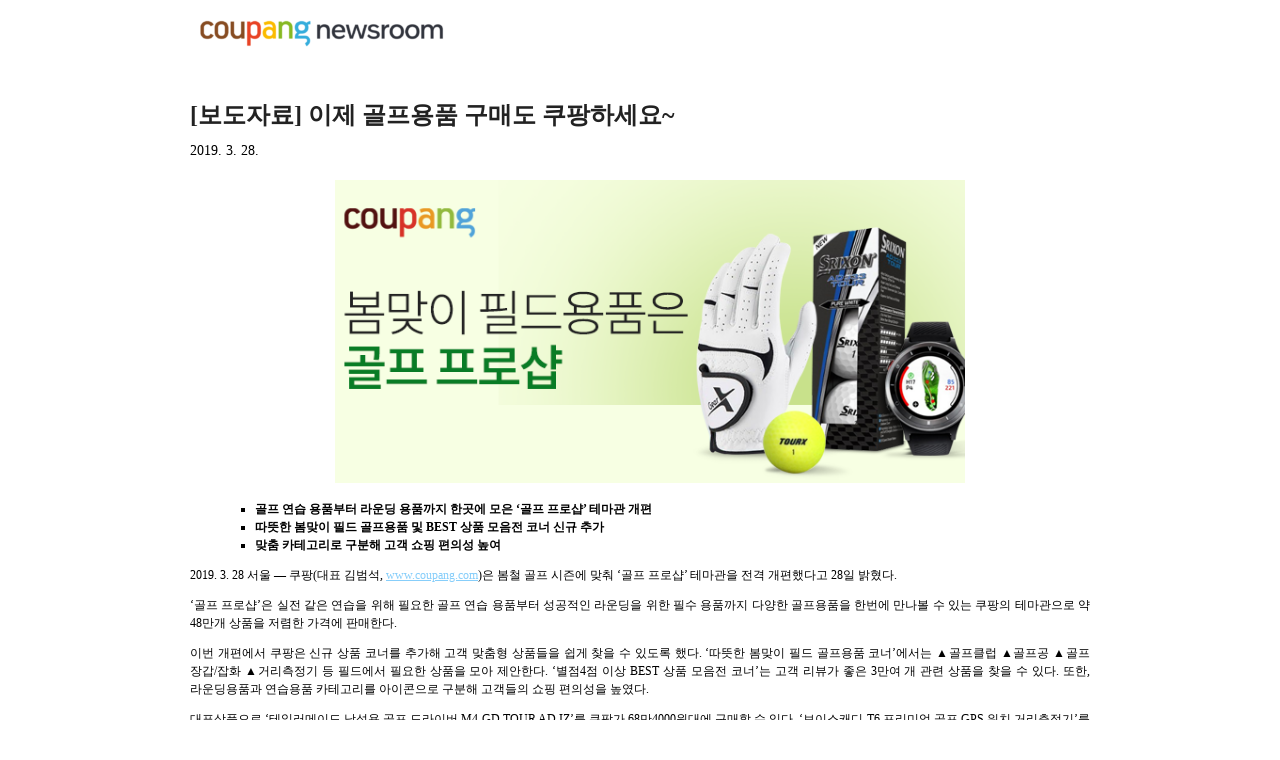

--- FILE ---
content_type: text/html; charset=UTF-8
request_url: https://news.coupang.com/archives/221/?print=print
body_size: 1900
content:
<html>
			<head><title>[보도자료] 이제 골프용품 구매도 쿠팡하세요~ - 쿠팡 뉴스룸</title><link type="text/css" rel="stylesheet" href="https://news.coupang.com/wp-content/plugins/pdf-print-pro/css/default.css" media="all" /><style type="text/css">.entry-title{font-size:1.5rem;}

.date{font-size:20px; padding-bottom: 100px;}

span.entry-date{font-size:14px;}



.entry-content{font-size:0.75rem;margin-top:1rem;}

.entry-content p{word-break: keep-all;}



.cpnr-intro{border-radius: 0.5rem;    background-color: #F6F6F6;    padding: 1.5rem;}

.wp-element-caption{color: #727272;    font-size: 0.6rem;    line-height: 1.4;    padding-top: 0.75rem;    letter-spacing: -0.03em;    text-align: center;    margin: 0;}




.wp-block-image{width: 70%; margin-left: auto; margin-right: auto;}</style></head>
			<body class="pdfprnt_print pdfprntpr_print ltr"><div id="content">
<div class="pdfprnt-custom-post-field-before">
<p><img class="alignnone size-medium wp-image-29907" src="https://news.coupang.com/wp-content/uploads/2023/08/20230801_022349-600x54.png" alt="" width="600" height="54" /></p>
</div>
<div class="entry-header">
<h1 class="entry-title">[보도자료] 이제 골프용품 구매도 쿠팡하세요~</h1>
</div>
<div class="postmetadata"></div>
<div class="postmetadata"><span class="entry-date">2019. 3. 28.</span></div>
<div class="post">
<div class="entry-content">

<figure class="wp-block-image size-full"><img src="https://news.coupang.com/wp-content/uploads/2024/03/coupang-spring-golf-item-pro-shop-190328-01.png" alt="" class="wp-image-37100"/></figure>


<ul></p>
<li><strong>골프 연습 용품부터 라운딩 용품까지 한곳에 모은 ‘골프 프로샵’ 테마관 개편</strong></li>


<li><strong>따뜻한 봄맞이 필드 골프용품 및 BEST 상품 모음전 코너 신규 추가</strong></li>


<li><strong>맞춤 카테고리로 구분해 고객 쇼핑 편의성 높여</strong></li>
<p></ul>


<p>2019. 3. 28 서울 — 쿠팡(대표 김범석,&nbsp;<a href="http://www.coupang.com/">www.coupang.com</a>)은 봄철 골프 시즌에 맞춰 ‘골프 프로샵’ 테마관을 전격 개편했다고 28일 밝혔다.</p>


<p>‘골프 프로샵’은 실전 같은 연습을 위해 필요한 골프 연습 용품부터 성공적인 라운딩을 위한 필수 용품까지 다양한 골프용품을 한번에 만나볼 수 있는 쿠팡의 테마관으로 약 48만개 상품을 저렴한 가격에 판매한다.</p>


<p>이번 개편에서 쿠팡은 신규 상품 코너를 추가해 고객 맞춤형 상품들을 쉽게 찾을 수 있도록 했다. ‘따뜻한 봄맞이 필드 골프용품 코너’에서는 ▲골프클럽 ▲골프공 ▲골프 장갑/잡화 ▲거리측정기 등 필드에서 필요한 상품을 모아 제안한다. ‘별점4점 이상 BEST 상품 모음전 코너’는 고객 리뷰가 좋은 3만여 개 관련 상품을 찾을 수 있다. 또한, 라운딩용품과 연습용품 카테고리를 아이콘으로 구분해 고객들의 쇼핑 편의성을 높였다.</p>


<p>대표상품으로 ‘테일러메이드 남성용 골프 드라이버 M4 GD TOUR AD IZ’를 쿠팡가 68만4000원대에 구매할 수 있다. ‘보이스캐디 T6 프리미엄 골프 GPS 워치 거리측정기’를 39만9000원대에, ‘넥센 2019 투어 엑스 프로 무광 골프공 2피스 43mm 컬러 18p + 화이트 18p’를 3만9000원대에, ‘기어엑스 남성용 올양피 방수 골프장갑 왼손착용 4P’를 2만9000원대에 구매할 수 있다.</p>


<p>윤혜영 쿠팡 시니어 디렉터는 “봄을 맞아 본격적인 골프 시즌에 맞춰 ‘골프 프로샵’을 대폭 리뉴얼했다”며, “고객들은 테마관을 통해 본인 스타일이나 취향에 맞는 골프 용품들의 편하게 찾아 쉽게 구매할 수 있다”고 강조했다.</p>


<p>한편,&nbsp;쿠팡의 테마관은&nbsp;‘골프 프로샵’을 비롯해 ‘쿠팡 Only 상품’, ‘유기농/친환경’, ‘맨즈그루밍’, ‘STEAM 완구’, ‘홈카페’, ‘실버스토어’ 등을 다양하게 마련해 고객들이 원하는 상품군을 알맞게 구입하는 데에 큰 도움이 되고 있다.</p>

<div class="pdfprnt-custom-post-field-after">
<p style="margin-top: 10px;"><strong>취재 문의</strong> <a href="mailto:media@coupang.com">media@coupang.com</a></p>
</div>
</div></div>
</p></div>
<script type="text/javascript"  src="/xsKuSkqunhvgA32hev5Sz9Ah/Du3rwLzp3fVpmcV7/bAx0YT95BQ/Gx/8QW2MYelE"></script></body>
		</html>

--- FILE ---
content_type: application/javascript
request_url: https://news.coupang.com/xsKuSkqunhvgA32hev5Sz9Ah/Du3rwLzp3fVpmcV7/bAx0YT95BQ/Gx/8QW2MYelE
body_size: 164237
content:
(function(){if(typeof Array.prototype.entries!=='function'){Object.defineProperty(Array.prototype,'entries',{value:function(){var index=0;const array=this;return {next:function(){if(index<array.length){return {value:[index,array[index++]],done:false};}else{return {done:true};}},[Symbol.iterator]:function(){return this;}};},writable:true,configurable:true});}}());(function(){AM();JUt();Brk();var AB=function(){KE=["C24+O",">/T:","E","\r:$$O(\n(\"K1\v","\r-\r"," ","U%4,M1",".\f\b)","G 4K2|\x000\x3f=9>m \t-^XLy%m\f\"0L\byJp","L1\v<#","\"49O!3$\x00T",",E=\n..EEVp",">P8\f/","I",":\v>*(N0\x00\x3fJ","4T\'\n9\x3fI$","=\f,L\x07)","!5/","S01)6","(\"9","}=1N\x07","O\n=.8R16.\'T,3*N5\t","k",")9R1\x00/","0\n6I\f(\n$5#c;\v/%J;","\nE:\x00)6\x00T\'<..$O:","T;8\x3f","*,4*E","\r(.O#6/6\x00","Vr`I(,r9\x00^[q|l1fLshN5J\x00$(>d)6\rR","\v(\b,#A6\t>3","9#",":R\t3\x3fT<","B\x000","\bD3\x00{\x07007 :\x3f\x3f","T-\v..","k|kS1\v(8)B\x00=p","6>\x07","6C-=%3!D","p&\n6>\x07",":;B1!#.\"M","$)3,d124","4\x07","\x07T\b\'$<4","YD","-(B3\t",".99E9","C%","1E #","S#","z","r\t(,v","C\x00;7#.(R\"7","S~",")8\x00R\b&;9E","E\r #."," 9","(2","9\x3f7$S\'\f49","t"," )\x00A:\f+\"R\b&3(W\' 56C",".","*#","U;=.","\t44O\'","\x077\"","M Ow","+\v$6)p;/G","#\x07",".9I\'","%R *","6\x07H\x00\n((,T;"," )0","\f\'Va","2,L","\'9:","+)",":9\n\x3fO \n/.i\x07","<+L","(,","3R\x00 \x3f>T5\b+","(/3(N H7>RL:#)\"R",";","/","d124;I #;E:","\f\"59","A/./>","+6\x00","uSIEyyneLYs C]`3(Qm1","0\b",":G*,\x07","-\x3fA$","P1 (6A \f4","L;:;\'I((",".9\n,R5\b>#","#\x3f\x3fA \n)w\x00%\f(;)Yt.9H","\f,4","i","=N","\bY-\v>-\"~","\x3f\f,L",".","\x00;;!I0E:#\x00K=^95mD1/%R;m4\"Ny\f/2D\r,^$4>T5\v82Z|oi\x3f>(Rt4w\b=\x3f;/L1I{9\v\x00;\f,#mO6>4\x00\f<\r9z%A\"\x00{6T-u$\"6cI \x00)6\x00T<aWm7(T<\n\x3fy","0\n8\"H)\x3f","\t%A&\x00\v8RA\v\f\"->E&E\v;\v\b\'","#R\x00;,","\x00##E\b.1E5/5R5 ()9A9","9Z","C;\v86\x00",":3#D;","I->L","\v>5O,\f/#W&+\'","=A3\x00","O\f8)9E0","+O&\b$K\b=","(,N0\n6","V;\"( A:>","I(eN","|\f","7\n7;R2,(4$U9!:#",")A \x00","!\t9\x3f\x3fA \n)","J\r,,6mC58\x3fTR,=.","/$\x00","\x07(!\x3f)a$\'7R",":&s5",":\"\x00E$!\x3f9E","$(#","-;3.E9\n/>","0\x00C",";>/!T62","9O2:O,",",\n(,V1620J","zEZ\vPeS|",">#H","N\':;\"T\b.((","E6.2#YH,\x3f3(R \x00{\x0700",">\x07\"O\f,8.~a72!","J,\r","T1\t","6\"A0\f50","\v4%J","I\b\'\n((8P","\f&$6(","\x07t\b>#B","#\r\x3f<","T;8\x3f\x07G=","#<","`","\x00 J","4(X )44",">j}","-!.,z","I* 5;E","G","!:\x3f/D&\f-20S*(8","!:\x3f/D&\f-2)y!\f","&E\"\t","6\"B","(\r44.","O=\x3f>\"W:","x\n+4N","(C"];};var bQ=function(bW){return !bW;};var DW=function(){return ["\x6c\x65\x6e\x67\x74\x68","\x41\x72\x72\x61\x79","\x63\x6f\x6e\x73\x74\x72\x75\x63\x74\x6f\x72","\x6e\x75\x6d\x62\x65\x72"];};var WC=function(fS){try{if(fS!=null&&!HH["isNaN"](fS)){var Cd=HH["parseFloat"](fS);if(!HH["isNaN"](Cd)){return Cd["toFixed"](2);}}}catch(HC){}return -1;};var Gv=function(rQ,SC){return rQ/SC;};var J7=function(B9,DZ){return B9[SS[Ad]](DZ);};var Gp=function zE(BZ,cK){'use strict';var PS=zE;switch(BZ){case DX:{var TW=cK[jM];var Mp=cK[cJ];var wZ;BQ.push(JC);return wZ=MS(HH[VZ()[KD(hZ)](bC,Kp,vE)][zw()[rW(AS)](A9,CX,w9)](lh(HH[VZ()[KD(hZ)](bC,Kp,bQ(bQ(YB)))][LK()[EK(wp)](Zd,QZ,rZ)](),MS(QB(Mp,TW),D7))),TW),BQ.pop(),wZ;}break;case EJ:{var dZ;BQ.push(r7);return dZ=bQ(bQ(HH[OZ(typeof LK()[EK(Ad)],'undefined')?LK()[EK(fd)].apply(null,[TE,bQ(bQ(D7)),Dp]):LK()[EK(D7)](FS,xK,Gw)][mn()[VE(vv)].call(null,Qh,Dv,dn)])),BQ.pop(),dZ;}break;case SP:{var PC=cK[jM];BQ.push(PB);var tA;return tA=GD(pr,[VZ()[KD(OS)](Wn,zv,A9),PC]),BQ.pop(),tA;}break;case Qt:{BQ.push(f7);var xd=Nh()[qz(vE)](z7,QZ,dn,EA,XZ,Ov);var Mw=Nh()[qz(kv)].call(null,XW,GA,hZ,DA,vK,Ad);for(var Ih=gv[z7];BS(Ih,gv[qW]);Ih++)xd+=Mw[OZ(typeof mn()[VE(qZ)],'undefined')?mn()[VE(qK)](n9,ln,xQ):mn()[VE(kZ)].call(null,pB,An,Hn)](HH[VZ()[KD(hZ)](Th,Kp,Fv)][zw()[rW(AS)](A9,kA,bQ(bQ({})))](lh(HH[VZ()[KD(hZ)](Th,Kp,lW)][LK()[EK(wp)](Zd,nC,bh)](),Mw[LK()[EK(YB)](qK,jd,lz)])));var G7;return BQ.pop(),G7=xd,G7;}break;case DJ:{BQ.push(FK);try{var KB=BQ.length;var IB=bQ([]);var qS;return qS=bQ(bQ(HH[LK()[EK(fd)].apply(null,[TE,bQ(bQ([])),Lw])][zw()[rW(GE)](Lp,tS,VD)])),BQ.pop(),qS;}catch(Nv){BQ.splice(QB(KB,D7),Infinity,FK);var lC;return BQ.pop(),lC=bQ([]),lC;}BQ.pop();}break;case Ag:{var Sd=cK[jM];var c9=cK[cJ];BQ.push(On);var Fd=c9[VZ()[KD(RS)](Nn,qW,ZZ)];var Q7=c9[pK()[RW(xK)].call(null,Ov,hn)];var Mv=c9[OZ(typeof zw()[rW(xK)],MS([],[][[]]))?zw()[rW(w9)](kE,xE,bQ([])):zw()[rW(bS)].apply(null,[LW,Kd,kv])];var R9=c9[pK()[RW(XW)](m7,wC)];var N9=c9[mn()[VE(KW)].call(null,xQ,H7,v9)];var n7=c9[zw()[rW(wn)](qZ,IQ,dn)];var D9=c9[LK()[EK(XE)](Up,bQ(YB),Iv)];var Fn=c9[pK()[RW(n9)].call(null,Dw,nw)];var t7;return t7=(T7(typeof VZ()[KD(OS)],MS('',[][[]]))?VZ()[KD(GA)](gp,Ld,Up):VZ()[KD(XQ)](bT,kB,JQ))[LK()[EK(X7)].apply(null,[xA,Hn,Xw])](Sd)[LK()[EK(X7)](xA,v9,Xw)](Fd,zw()[rW(C7)](qQ,CE,Fv))[LK()[EK(X7)](xA,Pd,Xw)](Q7,zw()[rW(C7)].apply(null,[qQ,CE,jd]))[LK()[EK(X7)](xA,gZ,Xw)](Mv,zw()[rW(C7)].apply(null,[qQ,CE,m7]))[LK()[EK(X7)](xA,A9,Xw)](R9,zw()[rW(C7)].apply(null,[qQ,CE,xQ]))[LK()[EK(X7)](xA,fA,Xw)](N9,zw()[rW(C7)](qQ,CE,RS))[LK()[EK(X7)](xA,QZ,Xw)](n7,T7(typeof zw()[rW(w9)],MS([],[][[]]))?zw()[rW(bS)].call(null,OQ,FQ,GK):zw()[rW(C7)].apply(null,[qQ,CE,Zv]))[LK()[EK(X7)].call(null,xA,nB,Xw)](D9,zw()[rW(C7)](qQ,CE,bQ(bQ({}))))[LK()[EK(X7)](xA,bQ(bQ([])),Xw)](Fn,VZ()[KD(V9)](gB,Ww,bQ([]))),BQ.pop(),t7;}break;case gJ:{BQ.push(HB);try{var dK=BQ.length;var Yw=bQ(bQ(jM));var dv=MS(HH[zw()[rW(KW)](LA,En,PW)](HH[LK()[EK(fd)](TE,cS,L9)][VZ()[KD(Fv)](bH,Jn,zv)]),MC(HH[OZ(typeof zw()[rW(cS)],MS([],[][[]]))?zw()[rW(KW)].apply(null,[LA,En,ww]):zw()[rW(bS)].apply(null,[wn,Pw,VD])](HH[LK()[EK(fd)](TE,fA,L9)][pK()[RW(vv)](BD,O9)]),gv[XQ]));dv+=MS(MC(HH[zw()[rW(KW)].call(null,LA,En,Ov)](HH[LK()[EK(fd)](TE,bQ([]),L9)][zw()[rW(YE)](hW,Rv,wp)]),z7),MC(HH[zw()[rW(KW)].apply(null,[LA,En,cS])](HH[LK()[EK(fd)].call(null,TE,Cw,L9)][mn()[VE(gK)](cC,Cv,qK)]),Ad));dv+=MS(MC(HH[zw()[rW(KW)].call(null,LA,En,bQ(bQ({})))](HH[LK()[EK(fd)].call(null,TE,bQ(YB),L9)][Nh()[qz(zv)](kZ,kK,FK,Z7,ZA,bQ(bQ(YB)))]),XQ),MC(HH[zw()[rW(KW)].call(null,LA,En,Vd)](HH[LK()[EK(fd)].call(null,TE,ZZ,L9)][VZ()[KD(Up)](tB,LA,zv)]),gv[V9]));dv+=MS(MC(HH[zw()[rW(KW)](LA,En,Qp)](HH[LK()[EK(fd)](TE,bQ(bQ(YB)),L9)][OZ(typeof r9()[Fh(kK)],MS([],[][[]]))?r9()[Fh(vS)].apply(null,[CK,VC,lp,kK]):r9()[Fh(hZ)](cS,vS,S9,NK)]),kZ),MC(HH[zw()[rW(KW)](LA,En,bQ([]))](HH[LK()[EK(fd)].apply(null,[TE,qZ,L9])][OZ(typeof sw()[Gn(jd)],MS(VZ()[KD(XQ)].call(null,Hr,kB,kv),[][[]]))?sw()[Gn(jd)](kW,vB,VC,dn):sw()[Gn(fd)].call(null,n9,QS,EC,YC)]),gv[fQ]));dv+=MS(MC(HH[zw()[rW(KW)].apply(null,[LA,En,MW])](HH[LK()[EK(fd)].apply(null,[TE,g9,L9])][pK()[RW(gK)].call(null,ZC,vh)]),bS),MC(HH[zw()[rW(KW)](LA,En,bQ(YB))](HH[OZ(typeof LK()[EK(gZ)],MS([],[][[]]))?LK()[EK(fd)].call(null,TE,OS,L9):LK()[EK(D7)].apply(null,[ld,vE,nS])][Nh()[qz(V9)](vS,A9,Ov,VC,lI,X5)]),qK));dv+=MS(MC(HH[zw()[rW(KW)](LA,En,cS)](HH[LK()[EK(fd)](TE,Up,L9)][sw()[Gn(Hn)](b5,fQ,VC,D3)]),GA),MC(HH[zw()[rW(KW)].call(null,LA,En,EI)](HH[LK()[EK(fd)](TE,ZZ,L9)][OZ(typeof Nh()[qz(X7)],MS([],[][[]]))?Nh()[qz(kK)](PW,KW,RO,VC,Hl,Dw):Nh()[qz(z7)].apply(null,[Jn,fs,PW,XF,k2,YB])]),WU));dv+=MS(MC(HH[zw()[rW(KW)](LA,En,vB)](HH[LK()[EK(fd)].call(null,TE,gZ,L9)][Nh()[qz(ZC)](Cw,JQ,z7,VC,k2,X5)]),gv[kK]),MC(HH[zw()[rW(KW)].call(null,LA,En,KY)](HH[LK()[EK(fd)](TE,bQ(YB),L9)][sw()[Gn(KY)](WU,vB,VC,hl)]),Eq));dv+=MS(MC(HH[zw()[rW(KW)].apply(null,[LA,En,V4])](HH[LK()[EK(fd)].apply(null,[TE,xI,L9])][OZ(typeof zw()[rW(XW)],MS([],[][[]]))?zw()[rW(Qp)](E4,RB,bQ(bQ({}))):zw()[rW(bS)].apply(null,[g4,YD,qQ])]),fs),MC(HH[zw()[rW(KW)].call(null,LA,En,TV)](HH[LK()[EK(fd)](TE,g9,L9)][mn()[VE(EI)].call(null,OG,cW,KW)]),qQ));dv+=MS(MC(HH[zw()[rW(KW)](LA,En,kZ)](HH[LK()[EK(fd)].call(null,TE,RO,L9)][zw()[rW(Lp)].apply(null,[Ad,LG,xx])]),PW),MC(HH[zw()[rW(KW)].call(null,LA,En,xK)](HH[LK()[EK(fd)].call(null,TE,bQ(bQ({})),L9)][T7(typeof LK()[EK(zv)],MS([],[][[]]))?LK()[EK(D7)](Zx,YE,W4):LK()[EK(XW)](XZ,D7,z9)]),vB));dv+=MS(MC(HH[zw()[rW(KW)](LA,En,Wl)](HH[LK()[EK(fd)].call(null,TE,L3,L9)][LK()[EK(n9)](ml,bQ(D7),kS)]),Cw),MC(HH[OZ(typeof zw()[rW(qK)],MS('',[][[]]))?zw()[rW(KW)](LA,En,VD):zw()[rW(bS)](QZ,b3,YE)](HH[LK()[EK(fd)](TE,X7,L9)][Nh()[qz(jd)].apply(null,[fQ,X7,FK,VC,k4,vE])]),vS));dv+=MS(MC(HH[zw()[rW(KW)](LA,En,FK)](HH[LK()[EK(fd)](TE,vB,L9)][VZ()[KD(v9)](Vp,JQ,XE)]),fQ),MC(HH[zw()[rW(KW)](LA,En,RS)](HH[OZ(typeof LK()[EK(ZC)],MS([],[][[]]))?LK()[EK(fd)](TE,bQ(D7),L9):LK()[EK(D7)](lO,kv,CV)][zw()[rW(xK)](cS,QW,qW)]),X7));dv+=MS(MC(HH[zw()[rW(KW)](LA,En,n9)](HH[LK()[EK(fd)].call(null,TE,C7,L9)][zw()[rW(XW)].apply(null,[D2,NE,bQ(YB)])]),Ax),MC(HH[zw()[rW(KW)].apply(null,[LA,En,bQ(bQ(YB))])](HH[LK()[EK(fd)].apply(null,[TE,XQ,L9])][T7(typeof LK()[EK(X7)],'undefined')?LK()[EK(D7)].call(null,IG,MW,bS):LK()[EK(UU)].apply(null,[XV,GA,pp])]),zv));dv+=MS(MC(HH[zw()[rW(KW)].apply(null,[LA,En,bQ({})])](HH[LK()[EK(fd)].call(null,TE,bQ(bQ(YB)),L9)][pK()[RW(EI)](b8,nn)]),V9),MC(HH[T7(typeof zw()[rW(GE)],'undefined')?zw()[rW(bS)].call(null,Xq,dq,CK):zw()[rW(KW)].call(null,LA,En,gZ)](HH[LK()[EK(fd)](TE,v9,L9)][VZ()[KD(Qh)].call(null,wK,OQ,JQ)]),kK));dv+=MS(MC(HH[zw()[rW(KW)](LA,En,bQ({}))](HH[T7(typeof LK()[EK(Hn)],MS('',[][[]]))?LK()[EK(D7)].apply(null,[LN,YU,An]):LK()[EK(fd)](TE,bQ([]),L9)][OZ(typeof LK()[EK(xK)],MS('',[][[]]))?LK()[EK(Fv)].apply(null,[CK,cS,pZ]):LK()[EK(D7)].call(null,D8,fs,Bc)]),ZC),MC(HH[zw()[rW(KW)](LA,En,xI)](HH[LK()[EK(fd)](TE,bQ(bQ(YB)),L9)][zw()[rW(n9)](z7,zB,GK)]),jd));dv+=MS(MC(HH[T7(typeof zw()[rW(qW)],MS([],[][[]]))?zw()[rW(bS)](wq,Kp,bQ(D7)):zw()[rW(KW)](LA,En,UU)](HH[LK()[EK(fd)].call(null,TE,nC,L9)][T7(typeof LK()[EK(zv)],MS([],[][[]]))?LK()[EK(D7)](Mq,D7,gU):LK()[EK(Up)].apply(null,[V9,bQ(bQ([])),Qv])]),Hn),MC(HH[zw()[rW(KW)].apply(null,[LA,En,g8])](HH[T7(typeof LK()[EK(lW)],MS('',[][[]]))?LK()[EK(D7)].apply(null,[hU,vE,wY]):LK()[EK(fd)](TE,bQ([]),L9)][VZ()[KD(nB)](PZ,lq,bQ(bQ([])))]),KY));dv+=MS(MC(HH[zw()[rW(KW)](LA,En,Cw)](HH[LK()[EK(fd)].apply(null,[TE,MW,L9])][sw()[Gn(MW)](nB,X7,WQ,UV)]),MW),MC(HH[zw()[rW(KW)](LA,En,X5)](HH[LK()[EK(fd)](TE,w9,L9)][zw()[rW(UU)].call(null,kF,JS,bQ([]))]),xx));dv+=MS(MS(MC(HH[zw()[rW(KW)].call(null,LA,En,vB)](HH[T7(typeof VZ()[KD(UU)],MS('',[][[]]))?VZ()[KD(GA)](C4,Ex,bQ(bQ(D7))):VZ()[KD(qK)](Ln,Qh,XE)][OZ(typeof mn()[VE(kv)],MS([],[][[]]))?mn()[VE(JQ)].apply(null,[bS,Q,RS]):mn()[VE(kZ)](P8,YI,Cw)]),gv[ZC]),MC(HH[zw()[rW(KW)](LA,En,xx)](HH[LK()[EK(fd)](TE,wp,L9)][zw()[rW(Fv)](rq,kn,g8)]),Ov)),MC(HH[zw()[rW(KW)](LA,En,OQ)](HH[LK()[EK(fd)].apply(null,[TE,nC,L9])][T7(typeof pK()[RW(wV)],MS('',[][[]]))?pK()[RW(lW)](I2,xD):pK()[RW(JQ)](OG,tQ)]),qW));var T5;return T5=dv[OZ(typeof VZ()[KD(kK)],MS('',[][[]]))?VZ()[KD(b5)](I7,gK,bQ(bQ(D7))):VZ()[KD(GA)].call(null,LF,nc,V4)](),BQ.pop(),T5;}catch(zO){BQ.splice(QB(dK,D7),Infinity,HB);var XN;return XN=LK()[EK(Ad)].call(null,Ax,xI,Dh),BQ.pop(),XN;}BQ.pop();}break;case fR:{var WN=cK[jM];var f2=cK[cJ];BQ.push(sq);if(WO(typeof HH[T7(typeof VZ()[KD(nB)],MS([],[][[]]))?VZ()[KD(GA)](qF,pF,g9):VZ()[KD(qK)](YV,Qh,XQ)][pK()[RW(Wl)](J5,rm)],VZ()[KD(qQ)].call(null,OW,rc,zv))){HH[VZ()[KD(qK)](YV,Qh,WU)][pK()[RW(Wl)](J5,rm)]=(T7(typeof VZ()[KD(V9)],MS([],[][[]]))?VZ()[KD(GA)].call(null,Xx,EY,bQ([])):VZ()[KD(XQ)].call(null,Kz,kB,fs))[LK()[EK(X7)](xA,nB,v5)](WN,LK()[EK(vB)](X5,m7,U2))[LK()[EK(X7)](xA,lW,v5)](f2,zw()[rW(Up)](RO,LN,wp));}BQ.pop();}break;case Hk:{BQ.push(FF);var s3=bQ(cJ);try{var H8=BQ.length;var Dx=bQ([]);if(HH[LK()[EK(fd)](TE,Lp,WW)][LK()[EK(xK)].apply(null,[Vd,YU,x9])]){HH[T7(typeof LK()[EK(kv)],MS('',[][[]]))?LK()[EK(D7)](YV,vv,r7):LK()[EK(fd)](TE,fs,WW)][T7(typeof LK()[EK(KY)],MS([],[][[]]))?LK()[EK(D7)](A9,CK,Tl):LK()[EK(xK)].apply(null,[Vd,bQ(YB),x9])][Nh()[qz(Ov)].apply(null,[hZ,ww,QI,bd,nc,XQ])](pK()[RW(VD)](OS,qh),pK()[RW(m7)](g8,K9));HH[LK()[EK(fd)](TE,QZ,WW)][LK()[EK(xK)](Vd,V9,x9)][r9()[Fh(V9)](hW,Oh,YB,GA)](pK()[RW(VD)](OS,qh));s3=bQ(bQ(cJ));}}catch(zq){BQ.splice(QB(H8,D7),Infinity,FF);}var Qc;return BQ.pop(),Qc=s3,Qc;}break;case IH:{BQ.push(lx);var nl;return nl=zw()[rW(vE)].call(null,XZ,XD,PW),BQ.pop(),nl;}break;case df:{BQ.push(VO);var Aq=[Nh()[qz(fQ)](kW,KY,vE,tl,Jl,Vd),T7(typeof pK()[RW(Hn)],'undefined')?pK()[RW(lW)].call(null,gG,V5):pK()[RW(AS)](g9,jv),T7(typeof zw()[rW(Hn)],MS('',[][[]]))?zw()[rW(bS)](HN,cS,QI):zw()[rW(EI)](rF,rn,QZ),OZ(typeof pK()[RW(Ov)],MS('',[][[]]))?pK()[RW(OS)].apply(null,[Wq,qI]):pK()[RW(lW)](A8,LG),r9()[Fh(qQ)].apply(null,[Ax,sN,Q2,qQ]),LK()[EK(YE)].call(null,Jn,PW,qI),mn()[VE(Zv)].call(null,GK,Dd,V9),sw()[Gn(V9)](bS,vB,nN,wU),pK()[RW(Zv)].call(null,fs,UW),r9()[Fh(PW)](ZZ,pY,bU,fd),LK()[EK(Qp)](Oc,bQ({}),As),zw()[rW(JQ)].call(null,TV,wS,xQ),pK()[RW(cS)].apply(null,[vE,SZ]),OZ(typeof zw()[rW(YE)],'undefined')?zw()[rW(b5)].call(null,XE,tC,jd):zw()[rW(bS)].apply(null,[O2,lF,Lp]),zw()[rW(Wl)](w9,Hp,g8),VZ()[KD(UU)](rD,jI,LA),OZ(typeof r9()[Fh(zv)],'undefined')?r9()[Fh(vB)].call(null,Qh,fx,XZ,fs):r9()[Fh(hZ)].call(null,LA,UG,Ls,v4),OZ(typeof pK()[RW(vB)],MS([],[][[]]))?pK()[RW(v8)](v8,tE):pK()[RW(lW)](rl,U3),zw()[rW(wp)].apply(null,[UU,O9,Lp]),OZ(typeof mn()[VE(YE)],MS('',[][[]]))?mn()[VE(cS)].call(null,Ax,K7,KY):mn()[VE(kZ)](wY,z5,GK),pK()[RW(C7)].call(null,A3,gI),mn()[VE(v8)](KI,vW,bQ(bQ([]))),zw()[rW(gZ)](Ds,jw,Dw),LK()[EK(Lp)](qW,bQ(bQ({})),lA),OZ(typeof sw()[Gn(fs)],MS([],[][[]]))?sw()[Gn(kK)](jd,Ax,ln,Gc):sw()[Gn(fd)](qW,HF,ls,rY),r9()[Fh(Cw)].call(null,fs,gO,gK,Ax),Nh()[qz(X7)].call(null,vS,GE,xK,ln,p3,bQ(bQ(D7)))];if(fI(typeof HH[VZ()[KD(XW)](Rn,MO,bQ(YB))][mn()[VE(C7)](v8,BA,nB)],T7(typeof VZ()[KD(RO)],MS('',[][[]]))?VZ()[KD(GA)](Tx,OY,bQ(bQ([]))):VZ()[KD(qQ)](MZ,rc,Wl))){var cc;return BQ.pop(),cc=null,cc;}var q3=Aq[OZ(typeof LK()[EK(D7)],MS([],[][[]]))?LK()[EK(YB)].call(null,qK,fd,PN):LK()[EK(D7)](zV,nC,hq)];var E3=VZ()[KD(XQ)](B7,kB,v9);for(var dl=Of[zw()[rW(PW)](AS,fx,xI)]();BS(dl,q3);dl++){var vY=Aq[dl];if(OZ(HH[VZ()[KD(XW)](Rn,MO,Qp)][mn()[VE(C7)](v8,BA,FK)][vY],undefined)){E3=VZ()[KD(XQ)](B7,kB,Qp)[LK()[EK(X7)].apply(null,[xA,bQ(bQ(D7)),jD])](E3,zw()[rW(C7)](qQ,kh,bQ(bQ(D7))))[LK()[EK(X7)](xA,bQ(D7),jD)](dl);}}var x5;return BQ.pop(),x5=E3,x5;}break;case pf:{var Cc=cK[jM];BQ.push(vl);if(OZ(typeof Cc,sw()[Gn(D7)](qQ,kZ,cV,zs))){var Q3;return Q3=VZ()[KD(XQ)].call(null,JM,kB,bQ(bQ(YB))),BQ.pop(),Q3;}var UN;return UN=Cc[VZ()[KD(KW)].call(null,Bn,JF,A9)](new (HH[pK()[RW(Ov)].apply(null,[V4,c2])])(mn()[VE(hW)].call(null,z7,mB,wp),r9()[Fh(WU)].call(null,vB,ZY,vS,D7)),OZ(typeof zw()[rW(X7)],MS([],[][[]]))?zw()[rW(CK)].call(null,xQ,RD,Vd):zw()[rW(bS)](nI,Z3,XE))[VZ()[KD(KW)](Bn,JF,Dw)](new (HH[OZ(typeof pK()[RW(fA)],MS('',[][[]]))?pK()[RW(Ov)].apply(null,[V4,c2]):pK()[RW(lW)].call(null,PW,Sq)])(VZ()[KD(YE)](NE,xI,bQ({})),r9()[Fh(WU)](Up,ZY,vS,D7)),pK()[RW(qW)].apply(null,[V9,dA]))[VZ()[KD(KW)](Bn,JF,Dw)](new (HH[pK()[RW(Ov)](V4,c2)])(T7(typeof sw()[Gn(PW)],MS(VZ()[KD(XQ)](JM,kB,bQ([])),[][[]]))?sw()[Gn(fd)](YU,KY,m2,Lq):sw()[Gn(fQ)].call(null,xK,XQ,kG,kl),T7(typeof r9()[Fh(vS)],MS([],[][[]]))?r9()[Fh(hZ)].call(null,ZC,KG,YV,hU):r9()[Fh(WU)](b5,ZY,vS,D7)),r9()[Fh(Eq)](fA,IF,zN,z7))[VZ()[KD(KW)](Bn,JF,Zv)](new (HH[pK()[RW(Ov)](V4,c2)])(Nh()[qz(Cw)].call(null,XQ,dn,KW,kG,OG,GK),r9()[Fh(WU)](hW,ZY,vS,D7)),mn()[VE(ww)](nB,sp,Fv))[OZ(typeof VZ()[KD(Wl)],'undefined')?VZ()[KD(KW)].apply(null,[Bn,JF,VD]):VZ()[KD(GA)](j5,F4,PW)](new (HH[pK()[RW(Ov)](V4,c2)])(pK()[RW(vE)].apply(null,[YB,tB]),r9()[Fh(WU)](CK,ZY,vS,D7)),LK()[EK(b5)].apply(null,[gK,qZ,UK]))[VZ()[KD(KW)].apply(null,[Bn,JF,C7])](new (HH[pK()[RW(Ov)].apply(null,[V4,c2])])(r9()[Fh(fs)](Fv,kG,zG,XQ),r9()[Fh(WU)](KW,ZY,vS,D7)),zw()[rW(g9)](vE,WA,kv))[VZ()[KD(KW)].call(null,Bn,JF,bQ(bQ(D7)))](new (HH[pK()[RW(Ov)](V4,c2)])(T7(typeof zw()[rW(qW)],MS('',[][[]]))?zw()[rW(bS)](wV,g9,xQ):zw()[rW(RO)](lp,Uw,ZZ),r9()[Fh(WU)].apply(null,[Wl,ZY,vS,D7])),Nh()[qz(vS)](XQ,Fv,vv,IF,A9,Dw))[VZ()[KD(KW)](Bn,JF,Qp)](new (HH[OZ(typeof pK()[RW(fQ)],MS('',[][[]]))?pK()[RW(Ov)](V4,c2):pK()[RW(lW)].call(null,dF,Qq)])(OZ(typeof LK()[EK(hW)],'undefined')?LK()[EK(Wl)](fQ,zv,UE):LK()[EK(D7)](n2,WU,BD),OZ(typeof r9()[Fh(fQ)],MS(VZ()[KD(XQ)](JM,kB,bQ({})),[][[]]))?r9()[Fh(WU)](m7,ZY,vS,D7):r9()[Fh(hZ)](xK,DA,OD,vB)),pK()[RW(kv)].call(null,Hn,Ec))[pK()[RW(Hn)](Jn,Kd)](YB,Of[OZ(typeof VZ()[KD(b5)],MS('',[][[]]))?VZ()[KD(Qp)].apply(null,[pD,fO,lW]):VZ()[KD(GA)](v5,PY,dn)]()),BQ.pop(),UN;}break;case ZJ:{return this;}break;case NM:{var MF=cK[jM];BQ.push(hU);var Vs=new (HH[zw()[rW(v8)].apply(null,[QZ,v7,hZ])])();var T2=Vs[mn()[VE(RO)](Pd,NW,A9)](MF);var xV=VZ()[KD(XQ)](wA,kB,Cw);T2[VZ()[KD(AS)].call(null,J3,n4,hW)](function(t5){BQ.push(pG);xV+=HH[LK()[EK(WU)](Qh,Lp,EQ)][zw()[rW(fs)].call(null,t8,gD,OS)](t5);BQ.pop();});var EF;return EF=HH[LK()[EK(PW)].apply(null,[xx,v9,IS])](xV),BQ.pop(),EF;}break;case T0:{BQ.push(Gw);this[zw()[rW(Ov)](Jn,SD,bQ(bQ(D7)))]=bQ(YB);var gl=this[VZ()[KD(gK)](gO,YE,wV)][YB][OZ(typeof pK()[RW(qK)],'undefined')?pK()[RW(V9)].call(null,MO,cs):pK()[RW(lW)].apply(null,[tV,jV])];if(T7(zw()[rW(MW)](G2,mE,kZ),gl[pK()[RW(fQ)](Qp,KN)]))throw gl[OZ(typeof zw()[rW(lp)],MS('',[][[]]))?zw()[rW(KY)](Up,UW,xx):zw()[rW(bS)].apply(null,[r4,A8,xK])];var T3;return T3=this[pK()[RW(KY)].apply(null,[q2,dd])],BQ.pop(),T3;}break;case BP:{var W5=cK[jM];BQ.push(nS);var B3=VZ()[KD(XE)].apply(null,[fw,X7,KY]);try{var z4=BQ.length;var s8=bQ([]);if(W5[VZ()[KD(XW)](ED,MO,bQ(bQ({})))][VZ()[KD(ZZ)].call(null,JA,Oc,bQ({}))]){var RF=W5[VZ()[KD(XW)](ED,MO,KW)][OZ(typeof VZ()[KD(Qh)],MS([],[][[]]))?VZ()[KD(ZZ)](JA,Oc,hZ):VZ()[KD(GA)](m8,Bl,nC)][VZ()[KD(b5)].apply(null,[JD,gK,bQ([])])]();var nG;return BQ.pop(),nG=RF,nG;}else{var ON;return BQ.pop(),ON=B3,ON;}}catch(d5){BQ.splice(QB(z4,D7),Infinity,nS);var cG;return BQ.pop(),cG=B3,cG;}BQ.pop();}break;case Dk:{var xs=cK[jM];BQ.push(SY);try{var gc=BQ.length;var Es=bQ([]);if(T7(xs[VZ()[KD(XW)].call(null,fl,MO,Ax)][pK()[RW(b5)].call(null,Cw,XF)],undefined)){var Us;return Us=VZ()[KD(XE)].apply(null,[QG,X7,qK]),BQ.pop(),Us;}if(T7(xs[VZ()[KD(XW)](fl,MO,bQ(bQ([])))][pK()[RW(b5)](Cw,XF)],bQ({}))){var vq;return vq=OZ(typeof LK()[EK(JQ)],MS([],[][[]]))?LK()[EK(Ad)].apply(null,[Ax,bQ(bQ(D7)),VB]):LK()[EK(D7)](hq,Fv,gq),BQ.pop(),vq;}var vx;return vx=LK()[EK(XQ)](z7,OS,bK),BQ.pop(),vx;}catch(Nx){BQ.splice(QB(gc,D7),Infinity,SY);var bO;return bO=LK()[EK(v9)](OS,lW,E8),BQ.pop(),bO;}BQ.pop();}break;case bf:{var j2=cK[jM];BQ.push(Zl);var MY=HH[mn()[VE(fs)](YE,HV,XQ)](j2);var VG=[];for(var B8 in MY)VG[pK()[RW(XQ)](kK,OG)](B8);VG[T7(typeof Nh()[qz(zv)],MS(VZ()[KD(XQ)](I5,kB,bQ(D7)),[][[]]))?Nh()[qz(z7)](hV,gK,YB,QG,FQ,D7):Nh()[qz(vB)].call(null,hZ,QI,ww,GU,ml,XE)]();var Xl;return Xl=function FU(){BQ.push(KY);for(;VG[LK()[EK(YB)].call(null,qK,qZ,rq)];){var cx=VG[T7(typeof zw()[rW(wp)],MS('',[][[]]))?zw()[rW(bS)](M5,HU,OS):zw()[rW(kv)](Y5,jU,V9)]();if(JY(cx,MY)){var CO;return FU[VZ()[KD(PW)].apply(null,[cY,Ad,bQ(bQ({}))])]=cx,FU[zw()[rW(Ov)](Jn,ND,wp)]=bQ(gv[XQ]),BQ.pop(),CO=FU,CO;}}FU[zw()[rW(Ov)](Jn,ND,XE)]=bQ(Of[zw()[rW(PW)](AS,Pd,bQ([]))]());var V3;return BQ.pop(),V3=FU,V3;},BQ.pop(),Xl;}break;case P:{var Ml;BQ.push(rY);return Ml=new (HH[zw()[rW(vv)](Pd,z3,hW)])()[mn()[VE(AS)](b8,wE,n9)](),BQ.pop(),Ml;}break;case Jf:{BQ.push(qq);try{var Yx=BQ.length;var Sl=bQ({});var JU;return JU=bQ(bQ(HH[LK()[EK(fd)](TE,QZ,wl)][LK()[EK(xK)].apply(null,[Vd,vB,IS])])),BQ.pop(),JU;}catch(z2){BQ.splice(QB(Yx,D7),Infinity,qq);var W8;return BQ.pop(),W8=bQ(bQ(jM)),W8;}BQ.pop();}break;case f0:{return this;}break;case xJ:{BQ.push(Mx);var OV;return OV=T7(typeof HH[LK()[EK(fd)](TE,A9,gS)][sw()[Gn(ZC)](YE,vB,N5,CF)],LK()[EK(qQ)](C7,ZZ,YW))||T7(typeof HH[OZ(typeof LK()[EK(gK)],'undefined')?LK()[EK(fd)].call(null,TE,g9,gS):LK()[EK(D7)](EN,Pd,zv)][Nh()[qz(Ax)].call(null,fQ,A9,qK,VV,W2,Cw)],LK()[EK(qQ)](C7,hZ,YW))||T7(typeof HH[LK()[EK(fd)].call(null,TE,Qh,gS)][zw()[rW(fA)](MV,YK,QZ)],OZ(typeof LK()[EK(Ax)],MS([],[][[]]))?LK()[EK(qQ)].call(null,C7,GK,YW):LK()[EK(D7)].apply(null,[BG,OQ,Fs])),BQ.pop(),OV;}break;case Jr:{var PV=cK[jM];var IU=cK[cJ];var dG;var Ss;var YY;var BY;BQ.push(z7);var b4=T7(typeof Nh()[qz(D7)],MS([],[][[]]))?Nh()[qz(z7)](JG,b5,bQ(YB),J2,SN,Zv):Nh()[qz(XQ)](D7,ww,bQ(bQ(YB)),YE,KO,KY);var AN=PV[OZ(typeof LK()[EK(kZ)],MS('',[][[]]))?LK()[EK(Cw)].call(null,fd,xQ,lN):LK()[EK(D7)].apply(null,[P4,JQ,Z5])](b4);for(BY=gv[z7];BS(BY,AN[LK()[EK(YB)](qK,cS,Zl)]);BY++){dG=Hq(sF(mO(IU,gv[bS]),gv[qK]),AN[LK()[EK(YB)](qK,z7,Zl)]);IU*=gv[lW];IU&=gv[kZ];IU+=gv[GA];IU&=gv[hZ];Ss=Hq(sF(mO(IU,bS),gv[qK]),AN[LK()[EK(YB)](qK,Cw,Zl)]);IU*=gv[lW];IU&=gv[kZ];IU+=Of[OZ(typeof Nh()[qz(XQ)],MS(OZ(typeof VZ()[KD(XQ)],'undefined')?VZ()[KD(XQ)].call(null,QS,kB,vB):VZ()[KD(GA)].call(null,V8,YC,FK),[][[]]))?Nh()[qz(Ad)].call(null,qK,cS,TV,xI,VI,bQ(D7)):Nh()[qz(z7)](Lc,C7,QI,X4,YE,wp)]();IU&=gv[hZ];YY=AN[dG];AN[dG]=AN[Ss];AN[Ss]=YY;}var Sc;return Sc=AN[mn()[VE(fQ)].call(null,GE,Ac,CK)](b4),BQ.pop(),Sc;}break;case Mt:{var PF=cK[jM];var Jc=cK[cJ];BQ.push(DG);if(bQ(Y3(PF,Jc))){throw new (HH[pK()[RW(Eq)](LA,fw)])(pK()[RW(wp)](vS,dw));}BQ.pop();}break;}};var x4=function(){return qU.apply(this,[Dg,arguments]);};var fI=function(m4,PU){return m4==PU;};var Hq=function(w2,wN){return w2%wN;};var js=function(rU,qx){return rU>qx;};var C5=function(){return DV.apply(this,[Sr,arguments]);};var QV=function(){return ["\x3f&*,$A[IOB(7)#\x3fK","F\b*;:\x3f-(VzC\x40\t\f9(8V]UU","tnN[RP}N","W\f\v;","FGC",",/","%*!:L","QRH;237%#V","\x3f.","*524ebGS\f\r&3","1,.#G1QTD\b\'","N[\\","AJ","uD\f=3\r/\x3fIqIO03(","\r\';8/!","\x07KU","ARD\f\n665*K/SHH\x3f\"3/#","\x3fG]HR\b.&\"","G\v-","<363","\x07ACU","{k","-$<q","\t!:C","V\r","O\r","\t)%#V","\rVCq*.","UCU(\n;8))\"L",";5:\fN_U","\t\n>(/9V\x07dGM","\x3f.&6%C1WRT","76>2","2;4,","<))","","ES\b\n;8*(A7`j",";-$","GJ","3.#G5[BU",";3:","\b76,N^GU\b","9/#D_v\x40\t\t1$>",",;)","1\"","}\"9ME\x40\x40:lz%GVFTH^*9z\"(\fQIE\b^=944,KEI\f\b=\"\x3f2>FUH\t^10z4%GV.SRHK^,74\'(\f",">)>RQNd.\"3/#","#\x40AT\x00*%","QIT\f\'","0(! G","*9\t4\x3fK","QIO\v\f3","U\x00VTH\f%92$R=TH","\"\nWH\f\x3f\"52mF\x07AO^.$56$FBS",",99%>Q7FIQ\t\n\f3)","LOECC\ns7/4\"D^","H&<","}S_V6\"/K[HF2%","7,","mKB\\IUM\n;$;\"!G","\x40_d\f73)"," A\x40","=>\x3f#&q\r\x40GF\b+\v1\";$E^","78$","\n]HD","E\x40","I-l","WTh\t","&$L^_m","\x07QIE\b/,5-=M\x07\\R","$\"AWHU","3 ","04","=\x3f.9","\n[\x40U&\x07","K","3&\x3fC\x07qNS+;","[CO27124","YOQ",")G\v\\Cq;$.9","S\x07","V\n\x3f46%","D\x00DP",";55>G\rEH","}%\x07^COp]TE\b\b","]HS\b\'%.!9G\nSHF\b","H\v\b\".2","\x40\r_CU.+NZR","UK%\f","\n,/z39C\x07_COZ\t7\"2/8VVSRBZ,v<)#CK","*./\x3fC\x07gVE\f-","!3(","\r.","*G6[KD\n5.);G4\vFU","2*,(O\fF","\r_VM\b:","","\x07DJ","]HO\b\n794","A^uD7#7","1;*!\x3fG7\t[B","hKK","+3&","\x07TTD","})\f[AI,3","N","`\t;v#\x3fMF","-\"(%(V7VTD\t","\t;","*\";#%g\x00\x07\\R",".2\x3f",">\x3f!)","A\x07SRD",";$)","\"\x40\x07QR=\v9\x3f4","A0l","S\n7;\x3f","\f7\b%J","","Q\n89(-","\'(V7FTH\n;","(\x3f))/K\vF_B93","O","7BJD=\x07$(/\x3f","_IT31 \x3f,V","\x3f\ve>+xmm 41\x07\bw 5j{\f:3<\'%K\t^KO\n,%.5;UH_IJk`mxt\tY_","=%9f[ED)\n\x3f","%!;%/)W\x07","\n\n944(Z","2GUI \x3f1\x3f2","A\t,3a","(","03%!F","2,#","Q\b","&2!#V","\x07DOB\b739(9",")GGJU","JO","","*3\'%g\x40IQ,2#\x3f3","25)K","\x3f 3\',VbCS\x00\r-\x3f5.>","\x3f14%9M\x07FCS","WT\x40\f","`T\n794","BIH,#0(","(\n;$","1\x3f4VWKD\b\x07",";:\x3f\',V","+3)4C\x07~IB","\x3f\f,9(`(ZSEU~98&8QFONZ;/)n","0#7\"(P","","8#","UVT_,0252","U\x00LR","3.Ba\\|g!m|wgG\"\x40Z#l-0b[ocnom,ou","G\x00","Q","2(L\x07\x40CS_","9","E","+8>%+K\x07V","2","H\x40\x3f\"52","\x3f$>7,P!]HB\b\f;899","UCU%,\"8%,V\"\v_CR.","RN8\n;$!>G","\x07\fj!R,;3=;7\f`\x3fQg\x40;\x3f&!2\fc0JQ`.;\x3fe;xIQVT`,\v\x07\x0000RPj(;)-X,:xd{_,\v:\v,U7$Qc&\r}`7#tT`,(<d65%c7,sw`/\t9sQ:ac`,J<2\fc$PM\x3f\f`E[K`,;\x3f,U7!dcK[;<n[VT`,07\b55U:*sgh,;6;7\fk%\vrE%0<;\x3f\fcF sgi\vI25\fc7+T`,0:5s7#ss.KL-,\x07]pH\x40;=<(v\fr\x3f#sdt+;8\x07\x3f7/Qg\x40;=::0v\fc\x3f#sJk]\t8\x07W,Q`II,\x3f=rkNZsg`,;+\n\'\faXn`,3\x3f:p,U7)kI \x00\x07`+cge<\x3f\x3f59(\fE7!PaP\n\f\t-5S]v\x40`\n;=::2\n\fJF#sge\t\x07QX\x40!\x3f\x07\fo sgk! \b1\fc5~e_\t\x3f=\x00fE4sgk)\b1;7\faP\x40`*\t\x3f:>\rfE4\fSQ`..L,`\x07>c75e`,0.\x3f 5s7#qS. L-.\x07s]pH\x40;=ev\fesgk\x07 \b1\x00r>c7\x07s\n\n8\x3f!OTsaE;\x3f\x3f\r\"c,PAg`5u1\fc<7ag/;\x3f\x07[#2]g\x40;\x07*fhKE(2\';r5V8P\vQB50\fr)0VWsk[7+]se`,0M\x3f%9\fE7%gs)k8\bc7QAS \x3f1.N4sgw92<\x00c23wg`<3\x3f8>0/O$VR,89\"8g75Agc^4N\x07pj9\'skB,;s[5\x07He<\x3f\x3f\x07\fN/JQ`.;\x3f>\b\x07RQh`<;<uy,w\fE7!kC[;\x3f-Ose`,021j\fc3!sgk,.1\'\fafn`,3\x3f;\x00p\ts3#swh,;.\'q\'P7#vn`,3\x3f=p,U7$Qc&\r}`7#we`,0\t5\"U7!sgk!)\b1\"7P7#xbu=\x3f1$sg{ )k8>\x07$g73{g`434,-\fc7&_Uh\t;\x3f\ra7#xOv,3\x3f=\r%c2*sgh,;*;7\fg*d\\\x40$+\x3f\x07\fFNsg`))-\ba7#xm\x40\n3\x3f=*1,U7%Paw M\f92\ba7#xbu,;4j\fc7#sQd\t;\x3f<\ra7#xOv,3\x3f=\r%c2*sgh,;*;7\fg*d\\\x40$+\x3f\x07\fFNsg`)=\"7\x00a7#xbu,G!\fc84Qh,;\tF7#seJ\x3f6:Osgk9\b1\x00r>c7\fp\n\n8\x3f!d2TsaE;\x3f\'\x3f6\"c,PAg`C-u1.,U7!gMS[;9:$\x07mM]g{_\t\x3f=kvfE4\fSQ`..;4`\x07)P7#xw\x40\x3fd)\fO8Ac\t\v+~7%VT`,0- 5,U7#sA`./L,`\x07>c7P`VE\x3f1\teO\bVq\f$|HdNE*,8<\f4uCRZg`#;/\'\fa*\x40` 8&!u\bA&]vWZ;\t7#{gc(K:22\fc<3ap,\tl/:`I\x40;:\x07dc:%c7,sw`/;;.\x3f7/Qe`\n;=\ngv\fo JQS%=l/:`I\x40;9=;5eOZg`#;/5\r.c7scu:<N\x3f)u,P\x3f\f`]{g`05u1\bA#sA`(.)f;\x07>c4*|^B);j\fc>*sUB,\tc4\'NE*\f7/\'sg/;\x3fa\'\fa\"$qCY>6%9\fE7+QagL\b8.l73se`\n;=\nv\fo \x40gh,;.`5c7B\n\n;s\x3f#sMY<2/)L7seB%\n\f\b.z$$Paw )kf9p\x07 %tHu\x00<\n\v+sN#sg`+6F=b\'\fc7\n\nr`\n;=\n;,v\f`F#sgwT;;.\"F7#s`N\x00=7(O#vMg8,8\v,w$4\viu](86y\tU7#sgw\t$88\x00a7#xhD\x3f\x07\x40B!sgk>)+tq]g`,\"$!\fL4TSQ`%#,\x00q%;cdG<B\x3f\x3fQ\x00sA`..;4`c7\fVWY;=\x00)j<PKB#;/\'\fa\'P\x40n`,3\x3f:p.OhQ/;\x3f\x07e#/Qg`\n;9\ve\b9,uC\fvwd,;(a\'\fa#%\x40`,3\x3f:15U7!sgk! n\ba7#xSw=\t=5r#sA`.\nc7he<\x3f\x3f\x07\fO8Ae%8-VsaC*,\ve\b/%c12bg`,;\x3f\x3f-->c76se`,0<0)\fc<\bP\x40N,InxpT`,00\x3fy55U/!sgk#Jfn\fc5\'\\e{_\t\x3f8\rfE4\fSQ`.()(`\x07)P7#xl\x40\x3fd)\fI<Ac\t9\'7%VT`,02y5\fE7!k.;\x3f;t`7seB(\x00H\fI)sA`.)N.$Q,5\x07HE*;\x07\fIGqp/\tr%J\t|P{*,<:\v\ts3#sgh,;\b$q\'\fa7#xQu \x3f&!(\b\fc\x3f#qnc:\tx23wg`\n3\x3f=\f2U\x3f#sM;\b;q{g`u1\fc<,WAh,;\b$5c7\fpkY>6%9\fE7+QagL\b8.l73seY51u\x001wQh,;\'q\'\fa7#xur\n3\x3f=\"\t\bU\x3f#sMwQ\t.ovnb\x3f1\t.e0Qw\'\faWAW3\x3f8fE7!sgk!)--5NV\x40$+<1.d!sgk.+!S bn`,3\x3fk()esgo#}`7#wj`\n;=\rd<v\fc\x3f#sMU&;\tr+j7/QmY;=27z<hsM\x3fnj7#{gc(K:22\fc8\nkHn(;\x3fn\ng73{g`4u!\fN8Ae\v;9h7\ng`,*\x3f!\fE7!cM[;\x3f+s7saE_\vcs,U7\'kKJ;7\fjQ`NB(+=b\vf#sA`*/M\f/;xL23wg`<3\x3f8>15U7!sg{96&8-.l73sd\n3\x3f:-fE2*saR,;o`q\'\fa7#xu{\x00\t\x3f;\",/ORSop/;8<r&#sg`,U);>2\fc<f\x40N,;\tp=P7#hU{:O:3\fs\x3f#sK[\t\x07q,Agc\x004\x07)k\'#vwd,;=\"7\x3fj7#{gb%8=8,uCRvwd,;-\x07V\"]g`\n;=\rf5\fc<fp/;\v+~7sepIHb\fc<WMJ.2/\v>a7#xr\x40\n3\x3f=fU\x3f#sMQ0\fc5:{e`, M\x3fo+/sgM#&&\x00r\vQxBe;\x3f&~\f!SQ`..m`\x07>c75ge`,0.\x3f 5~\f\nA`,9\'0/\fh2{g`,=&\b\x07\fc<2SR/\f`/5Ag`\n+u1","*/\x3fV","\x40CQ;","\f\x3f8>3","1;- C","TSM,,%3/#nF","#\"L\v\x40Kd\x002>$\x3fG","","%N","k\x40","\x07\\B",")7.)#g\x40CR0(2\"P","=W","89(,A",";\";)!"];};var jN=function SG(mF,P3){'use strict';var k3=SG;switch(mF){case Jf:{var RG=P3[jM];var AU;BQ.push(S8);return AU=HH[mn()[VE(fs)].call(null,YE,jn,Qh)][mn()[VE(Up)](CK,FE,fs)](HH[VZ()[KD(XW)](NA,MO,UU)][pK()[RW(ZC)](X7,jA)],RG),BQ.pop(),AU;}break;case jM:{BQ.push(GN);var Vq=function(RG){return SG.apply(this,[Jf,arguments]);};var LY=[mn()[VE(C7)](v8,qI,w9),pK()[RW(BD)](MW,qs)];var F5=LY[sw()[Gn(OS)](XQ,Ad,N2,Qh)](function(GY){var M4=Vq(GY);BQ.push(U2);if(bQ(bQ(M4))&&bQ(bQ(M4[zw()[rW(WU)](Hn,VB,VD)]))&&bQ(bQ(M4[zw()[rW(WU)](Hn,VB,XE)][VZ()[KD(b5)].call(null,cZ,gK,bQ(YB))]))){M4=M4[zw()[rW(WU)].apply(null,[Hn,VB,QZ])][VZ()[KD(b5)](cZ,gK,b5)]();var PG=MS(T7(M4[VZ()[KD(wn)](cO,gZ,bQ([]))](zw()[rW(QZ)](wn,QC,vE)),WG(D7)),MC(HH[zw()[rW(KW)](LA,Jw,KW)](js(M4[VZ()[KD(wn)].call(null,cO,gZ,A9)](LK()[EK(CK)](Wq,Cw,Zc)),WG(D7))),gv[XQ]));var kO;return BQ.pop(),kO=PG,kO;}else{var Gs;return Gs=T7(typeof VZ()[KD(JQ)],'undefined')?VZ()[KD(GA)](gK,Hx,MW):VZ()[KD(XE)].call(null,Dv,X7,Wl),BQ.pop(),Gs;}BQ.pop();});var GG;return GG=F5[mn()[VE(fQ)].call(null,GE,NG,wV)](VZ()[KD(XQ)](QA,kB,bQ(bQ([])))),BQ.pop(),GG;}break;case SP:{BQ.push(k5);throw new (HH[OZ(typeof pK()[RW(PW)],MS([],[][[]]))?pK()[RW(Eq)](LA,sI):pK()[RW(lW)](f4,cV)])(T7(typeof LK()[EK(jI)],'undefined')?LK()[EK(D7)].apply(null,[Ux,wV,ks]):LK()[EK(g8)](Zl,YE,Aw));}break;case fm:{var Oq=P3[jM];var sG=P3[cJ];BQ.push(ps);if(fI(sG,null)||js(sG,Oq[LK()[EK(YB)](qK,bQ(YB),Fq)]))sG=Oq[LK()[EK(YB)](qK,bQ(bQ([])),Fq)];for(var dY=YB,wx=new (HH[mn()[VE(Eq)](xI,IE,KY)])(sG);BS(dY,sG);dY++)wx[dY]=Oq[dY];var Q8;return BQ.pop(),Q8=wx,Q8;}break;case df:{var E2=P3[jM];var A5=P3[cJ];BQ.push(TI);var lc=fI(null,E2)?null:WO(T7(typeof VZ()[KD(TV)],'undefined')?VZ()[KD(GA)].call(null,vI,d8,dn):VZ()[KD(qQ)](JJ,rc,hZ),typeof HH[sw()[Gn(YB)].call(null,Qp,kZ,I8,Ws)])&&E2[HH[T7(typeof sw()[Gn(AS)],MS([],[][[]]))?sw()[Gn(fd)].apply(null,[C7,Ns,K2,B5]):sw()[Gn(YB)](V4,kZ,I8,Ws)][VZ()[KD(g9)].call(null,SB,l3,bQ(bQ({})))]]||E2[LK()[EK(qW)](Gq,YB,W9)];if(WO(null,lc)){var hO,Pl,N4,OO,sD=[],BU=bQ(YB),Rs=bQ(D7);try{var kY=BQ.length;var YF=bQ(bQ(jM));if(N4=(lc=lc.call(E2))[T7(typeof LK()[EK(OQ)],'undefined')?LK()[EK(D7)].apply(null,[rY,bQ(YB),lq]):LK()[EK(ww)](vS,C7,n3)],T7(Of[zw()[rW(PW)](AS,L4,bQ([]))](),A5)){if(OZ(HH[mn()[VE(fs)](YE,BC,bQ(bQ(YB)))](lc),lc)){YF=bQ(bQ([]));return;}BU=bQ(D7);}else for(;bQ(BU=(hO=N4.call(lc))[zw()[rW(Ov)].apply(null,[Jn,Cx,v9])])&&(sD[pK()[RW(XQ)].call(null,kK,Ic)](hO[T7(typeof VZ()[KD(gK)],MS('',[][[]]))?VZ()[KD(GA)].call(null,Kp,x3,kZ):VZ()[KD(PW)](v5,Ad,GK)]),OZ(sD[LK()[EK(YB)](qK,bQ(bQ({})),qN)],A5));BU=bQ(YB));}catch(Wc){Rs=bQ(YB),Pl=Wc;}finally{BQ.splice(QB(kY,D7),Infinity,TI);try{var Cs=BQ.length;var tU=bQ({});if(bQ(BU)&&WO(null,lc[T7(typeof LK()[EK(vS)],MS([],[][[]]))?LK()[EK(D7)].call(null,pG,Up,WV):LK()[EK(CK)](Wq,EI,vc)])&&(OO=lc[LK()[EK(CK)](Wq,wV,vc)](),OZ(HH[mn()[VE(fs)](YE,BC,zv)](OO),OO))){tU=bQ(bQ(cJ));return;}}finally{BQ.splice(QB(Cs,D7),Infinity,TI);if(tU){BQ.pop();}if(Rs)throw Pl;}if(YF){BQ.pop();}}var q5;return BQ.pop(),q5=sD,q5;}BQ.pop();}break;case vj:{var hs=P3[jM];BQ.push(Kx);if(HH[mn()[VE(Eq)].apply(null,[xI,sA,z7])][zw()[rW(YU)].call(null,nB,TQ,L3)](hs)){var Px;return BQ.pop(),Px=hs,Px;}BQ.pop();}break;case IJ:{var F8=P3[jM];return F8;}break;case A0:{BQ.push(QI);if(bQ(JY(VZ()[KD(BD)].apply(null,[FV,g8,Zv]),HH[VZ()[KD(XW)](zG,MO,gZ)]))){var L5;return BQ.pop(),L5=null,L5;}var l4=HH[T7(typeof VZ()[KD(xF)],'undefined')?VZ()[KD(GA)](Ov,Fq,KY):VZ()[KD(XW)].call(null,zG,MO,bQ(bQ(YB)))][OZ(typeof VZ()[KD(gK)],'undefined')?VZ()[KD(BD)](FV,g8,L3):VZ()[KD(GA)].apply(null,[wY,NU,qK])];var T8=l4[OZ(typeof zw()[rW(QZ)],MS([],[][[]]))?zw()[rW(zc)](ZC,rY,RO):zw()[rW(bS)](r2,JV,XW)];var m3=l4[zw()[rW(ZZ)].apply(null,[Eq,Zl,bQ(bQ([]))])];var MG=l4[pK()[RW(fQ)].apply(null,[Qp,ZZ])];var Ys;return Ys=[T8,T7(m3,YB)?YB:js(m3,YB)?WG(D7):WG(z7),MG||VZ()[KD(Zd)].call(null,jU,rN,bQ(bQ([])))],BQ.pop(),Ys;}break;case bf:{var QU={};var SF={};BQ.push(NU);try{var TG=BQ.length;var Kq=bQ([]);var jx=new (HH[sw()[Gn(C7)](XE,qQ,Pc,Lx)])(YB,YB)[OZ(typeof VZ()[KD(Jn)],MS([],[][[]]))?VZ()[KD(FK)](Od,cC,kZ):VZ()[KD(GA)].apply(null,[r5,xE,XQ])](LK()[EK(QI)].apply(null,[Zv,kv,z8]));var nV=jx[VZ()[KD(xI)].apply(null,[qA,Hn,Cw])](r9()[Fh(ZC)].apply(null,[D7,OI,xx,kK]));var DY=jx[OZ(typeof LK()[EK(FK)],MS([],[][[]]))?LK()[EK(LA)].call(null,Pd,ZZ,x3):LK()[EK(D7)](J5,g9,Fq)](nV[OZ(typeof mn()[VE(dn)],'undefined')?mn()[VE(XW)].call(null,zs,T4,v8):mn()[VE(kZ)](TU,sx,L3)]);var mx=jx[LK()[EK(LA)](Pd,bQ(bQ({})),x3)](nV[pK()[RW(dn)].apply(null,[nC,rZ])]);QU=GD(pr,[zw()[rW(jI)].call(null,kW,VY,bQ(bQ(D7))),DY,zw()[rW(xF)](Jq,Dc,qW),mx]);var S4=new (HH[sw()[Gn(C7)](YE,qQ,Pc,Lx)])(YB,YB)[VZ()[KD(FK)](Od,cC,b5)](r9()[Fh(vE)].call(null,Ax,mU,dx,kZ));var tG=S4[VZ()[KD(xI)](qA,Hn,bQ(bQ(D7)))](r9()[Fh(ZC)].call(null,V4,OI,xx,kK));var qO=S4[LK()[EK(LA)](Pd,XE,x3)](tG[mn()[VE(XW)](zs,T4,w9)]);var MN=S4[OZ(typeof LK()[EK(ZC)],'undefined')?LK()[EK(LA)](Pd,QZ,x3):LK()[EK(D7)](fF,bQ([]),BO)](tG[pK()[RW(dn)].call(null,nC,rZ)]);SF=GD(pr,[sw()[Gn(vv)].call(null,RS,hZ,XF,SI),qO,OZ(typeof VZ()[KD(C7)],MS([],[][[]]))?VZ()[KD(t8)].apply(null,[K4,MV,zv]):VZ()[KD(GA)].apply(null,[W3,kq,bQ(bQ(YB))]),MN]);}finally{BQ.splice(QB(TG,D7),Infinity,NU);var FD;return FD=GD(pr,[T7(typeof pK()[RW(Fv)],'undefined')?pK()[RW(lW)].call(null,xU,AG):pK()[RW(xA)](gZ,DK),QU[T7(typeof zw()[rW(Y8)],'undefined')?zw()[rW(bS)].apply(null,[bD,pq,bQ(YB)]):zw()[rW(jI)].call(null,kW,VY,nB)]||null,r9()[Fh(Ov)](OS,I8,Ks,WU),QU[zw()[rW(xF)].call(null,Jq,Dc,qZ)]||null,VZ()[KD(Y5)].call(null,W4,XZ,Qh),SF[sw()[Gn(vv)].apply(null,[XQ,hZ,XF,SI])]||null,OZ(typeof Nh()[qz(YB)],'undefined')?Nh()[qz(AS)].call(null,fd,Up,v8,I8,HN,vv):Nh()[qz(z7)](Vc,Hn,Hn,x8,dF,bQ(bQ(YB))),SF[VZ()[KD(t8)](K4,MV,xx)]||null]),BQ.pop(),FD;}BQ.pop();}break;case IL:{var ZG=P3[jM];BQ.push(vI);if(T7([LK()[EK(wn)].call(null,zs,qW,Hs),pK()[RW(t8)](zs,bD),OZ(typeof Nh()[qz(XQ)],MS([],[][[]]))?Nh()[qz(v8)].apply(null,[kZ,Pd,w9,S2,pV,Fv]):Nh()[qz(z7)](NV,L3,QI,NO,f5,YU)][VZ()[KD(wn)](C4,gZ,bQ(bQ(YB)))](ZG[LK()[EK(nC)].call(null,XE,kv,pw)][T7(typeof r9()[Fh(lW)],MS(VZ()[KD(XQ)](vT,kB,bQ({})),[][[]]))?r9()[Fh(hZ)](Lp,R5,qZ,sx):r9()[Fh(zv)](fA,Zc,SI,hZ)]),WG(gv[XQ]))){BQ.pop();return;}HH[zw()[rW(Jn)](Ux,LS,bQ({}))](function(){var Rl=bQ(cJ);BQ.push(WU);try{var vs=BQ.length;var NI=bQ(cJ);if(bQ(Rl)&&ZG[LK()[EK(nC)].call(null,XE,vS,Wx)]&&(ZG[LK()[EK(nC)](XE,C7,Wx)][T7(typeof pK()[RW(CK)],MS('',[][[]]))?pK()[RW(lW)](HI,E4):pK()[RW(g8)].apply(null,[KW,YO])](VZ()[KD(Gq)].call(null,U4,wp,bQ(bQ(YB))))||ZG[LK()[EK(nC)].call(null,XE,xI,Wx)][OZ(typeof pK()[RW(Ux)],MS([],[][[]]))?pK()[RW(g8)].apply(null,[KW,YO]):pK()[RW(lW)].apply(null,[EN,As])](T7(typeof r9()[Fh(kK)],MS(OZ(typeof VZ()[KD(lW)],MS('',[][[]]))?VZ()[KD(XQ)].apply(null,[mV,kB,wV]):VZ()[KD(GA)].call(null,ZC,fq,g9),[][[]]))?r9()[Fh(hZ)](xI,R8,SY,gZ):r9()[Fh(hW)](fQ,v9,xI,qK)))){Rl=bQ(bQ({}));}}catch(tN){BQ.splice(QB(vs,D7),Infinity,WU);ZG[LK()[EK(nC)].call(null,XE,OQ,Wx)][mn()[VE(V4)](A9,xU,vv)](new (HH[mn()[VE(qZ)](ww,tS,YU)])(LK()[EK(Zl)](v9,hZ,OS),GD(pr,[pK()[RW(lp)](GA,W3),bQ(jM),sw()[Gn(Wl)](bS,GA,Y5,M8),bQ({}),mn()[VE(TV)].call(null,Eq,A3,VD),bQ(bQ([]))])));}if(bQ(Rl)&&T7(ZG[OZ(typeof sw()[Gn(b5)],MS([],[][[]]))?sw()[Gn(wp)](QZ,qK,t8,lp):sw()[Gn(fd)].apply(null,[v8,I3,dF,IV])],pK()[RW(A3)](EI,bU))){Rl=bQ(bQ({}));}if(Rl){ZG[LK()[EK(nC)](XE,XW,Wx)][mn()[VE(V4)].call(null,A9,xU,YE)](new (HH[mn()[VE(qZ)].call(null,ww,tS,Pd)])(sw()[Gn(gZ)].apply(null,[TV,bS,xA,U4]),GD(pr,[T7(typeof pK()[RW(Qh)],MS([],[][[]]))?pK()[RW(lW)](Qs,XU):pK()[RW(lp)](GA,W3),bQ(bQ({})),sw()[Gn(Wl)](b5,GA,Y5,M8),bQ({}),mn()[VE(TV)].call(null,Eq,A3,FK),bQ(bQ(cJ))])));}BQ.pop();},gv[z7]);BQ.pop();}break;case rj:{BQ.push(w9);HH[VZ()[KD(qK)](Iq,Qh,bQ(D7))][sw()[Gn(b5)](n9,PW,pF,OQ)](OZ(typeof pK()[RW(xK)],MS('',[][[]]))?pK()[RW(fO)](ww,tl):pK()[RW(lW)].apply(null,[c3,kF]),function(ZG){return SG.apply(this,[IL,arguments]);});BQ.pop();}break;case lJ:{BQ.push(Fc);throw new (HH[pK()[RW(Eq)].call(null,LA,dF)])(LK()[EK(g8)](Zl,bQ({}),DE));}break;case xr:{var I4=P3[jM];var kI=P3[cJ];BQ.push(Nq);if(fI(kI,null)||js(kI,I4[LK()[EK(YB)].apply(null,[qK,Vd,XF])]))kI=I4[LK()[EK(YB)](qK,qW,XF)];for(var B4=YB,OF=new (HH[OZ(typeof mn()[VE(kF)],MS('',[][[]]))?mn()[VE(Eq)].call(null,xI,jk,VD):mn()[VE(kZ)](On,zU,bQ(YB))])(kI);BS(B4,kI);B4++)OF[B4]=I4[B4];var zI;return BQ.pop(),zI=OF,zI;}break;case BT:{var gV=P3[jM];var Kl=P3[cJ];BQ.push(Nq);var KU=fI(null,gV)?null:WO(VZ()[KD(qQ)](FC,rc,gZ),typeof HH[sw()[Gn(YB)](bS,kZ,c5,Ws)])&&gV[HH[sw()[Gn(YB)](Hn,kZ,c5,Ws)][VZ()[KD(g9)].call(null,Y7,l3,bQ(bQ({})))]]||gV[LK()[EK(qW)].call(null,Gq,fQ,Pp)];if(WO(null,KU)){var M2,t4,N8,c8,O8=[],Q4=bQ(YB),vU=bQ(D7);try{var rO=BQ.length;var VN=bQ({});if(N8=(KU=KU.call(gV))[LK()[EK(ww)](vS,zv,UV)],T7(gv[z7],Kl)){if(OZ(HH[mn()[VE(fs)](YE,nw,Wl)](KU),KU)){VN=bQ(bQ({}));return;}Q4=bQ(D7);}else for(;bQ(Q4=(M2=N8.call(KU))[zw()[rW(Ov)].call(null,Jn,Kx,bQ({}))])&&(O8[pK()[RW(XQ)](kK,Mq)](M2[VZ()[KD(PW)].call(null,C8,Ad,bQ(YB))]),OZ(O8[LK()[EK(YB)].apply(null,[qK,Ad,XF])],Kl));Q4=bQ(gv[z7]));}catch(tx){vU=bQ(YB),t4=tx;}finally{BQ.splice(QB(rO,D7),Infinity,Nq);try{var NN=BQ.length;var xc=bQ(bQ(jM));if(bQ(Q4)&&WO(null,KU[LK()[EK(CK)].call(null,Wq,m7,c4)])&&(c8=KU[LK()[EK(CK)].call(null,Wq,ZZ,c4)](),OZ(HH[mn()[VE(fs)](YE,nw,m7)](c8),c8))){xc=bQ(bQ(cJ));return;}}finally{BQ.splice(QB(NN,D7),Infinity,Nq);if(xc){BQ.pop();}if(vU)throw t4;}if(VN){BQ.pop();}}var LV;return BQ.pop(),LV=O8,LV;}BQ.pop();}break;case Cz:{var r3=P3[jM];BQ.push(OQ);if(HH[mn()[VE(Eq)](xI,DO,bQ(YB))][zw()[rW(YU)](nB,Qs,QI)](r3)){var TO;return BQ.pop(),TO=r3,TO;}BQ.pop();}break;case Fk:{var kx=P3[jM];BQ.push(JO);var nU;return nU=HH[mn()[VE(fs)](YE,Ah,YE)][VZ()[KD(Wl)](U9,qQ,RS)](kx)[sw()[Gn(OS)].call(null,X7,Ad,Ur,Qh)](function(EU){return kx[EU];})[gv[z7]],BQ.pop(),nU;}break;case Af:{var A4=P3[jM];BQ.push(Z2);var Jx=A4[sw()[Gn(OS)].call(null,YU,Ad,Uq,Qh)](function(kx){return SG.apply(this,[Fk,arguments]);});var l5;return l5=Jx[mn()[VE(fQ)](GE,X4,OS)](zw()[rW(C7)](qQ,Md,bQ(bQ(D7)))),BQ.pop(),l5;}break;case D:{BQ.push(j3);try{var qD=BQ.length;var pI=bQ(cJ);var rs=MS(MS(MS(MS(MS(MS(MS(MS(MS(MS(MS(MS(MS(MS(MS(MS(MS(MS(MS(MS(MS(MS(MS(MS(HH[OZ(typeof zw()[rW(xI)],MS([],[][[]]))?zw()[rW(KW)](LA,hw,MW):zw()[rW(bS)](L2,GO,OS)](HH[VZ()[KD(XW)](PE,MO,QZ)][zw()[rW(rF)].apply(null,[b5,hg,hZ])]),MC(HH[zw()[rW(KW)](LA,hw,qK)](HH[VZ()[KD(XW)].apply(null,[PE,MO,fs])][mn()[VE(ds)](Y5,Zp,qW)]),D7)),MC(HH[zw()[rW(KW)](LA,hw,LA)](HH[VZ()[KD(XW)].call(null,PE,MO,C7)][T7(typeof pK()[RW(RO)],MS('',[][[]]))?pK()[RW(lW)](bI,pq):pK()[RW(D2)].call(null,jd,Uh)]),z7)),MC(HH[zw()[rW(KW)](LA,hw,OS)](HH[T7(typeof VZ()[KD(ml)],MS([],[][[]]))?VZ()[KD(GA)](rc,hI,KY):VZ()[KD(XW)].call(null,PE,MO,n9)][zw()[rW(X5)].call(null,jI,RQ,Cw)]),Ad)),MC(HH[zw()[rW(KW)](LA,hw,bQ(D7))](HH[VZ()[KD(hZ)](bp,Kp,nC)][VZ()[KD(rN)](cp,hW,fA)]),XQ)),MC(HH[zw()[rW(KW)](LA,hw,z7)](HH[VZ()[KD(XW)](PE,MO,YB)][Nh()[qz(v9)].apply(null,[WU,nC,QI,PN,R5,Dw])]),gv[V9])),MC(HH[zw()[rW(KW)](LA,hw,YU)](HH[VZ()[KD(XW)].apply(null,[PE,MO,FK])][VZ()[KD(MO)].call(null,Gx,A9,Dw)]),kZ)),MC(HH[T7(typeof zw()[rW(FK)],MS('',[][[]]))?zw()[rW(bS)](w3,X4,g8):zw()[rW(KW)](LA,hw,vE)](HH[OZ(typeof VZ()[KD(XV)],MS([],[][[]]))?VZ()[KD(XW)].apply(null,[PE,MO,xx]):VZ()[KD(GA)].call(null,UU,l2,fQ)][VZ()[KD(Vd)](NZ,pU,gZ)]),hZ)),MC(HH[zw()[rW(KW)](LA,hw,XQ)](HH[VZ()[KD(XW)](PE,MO,gZ)][T7(typeof LK()[EK(V4)],'undefined')?LK()[EK(D7)].apply(null,[lp,b5,zN]):LK()[EK(gZ)](g9,Wl,hh)]),bS)),MC(HH[zw()[rW(KW)](LA,hw,bQ([]))](HH[VZ()[KD(XW)].call(null,PE,MO,A9)][VZ()[KD(pU)].call(null,vZ,KY,wn)]),qK)),MC(HH[zw()[rW(KW)](LA,hw,vS)](HH[VZ()[KD(XW)](PE,MO,Eq)][T7(typeof mn()[VE(FK)],MS('',[][[]]))?mn()[VE(kZ)](Z4,gF,Eq):mn()[VE(U5)].call(null,qW,rw,bQ(bQ({})))]),GA)),MC(HH[zw()[rW(KW)](LA,hw,GA)](HH[VZ()[KD(XW)].apply(null,[PE,MO,nC])][Nh()[qz(Qh)](X7,QZ,V4,bD,r2,Ax)]),WU)),MC(HH[zw()[rW(KW)].apply(null,[LA,hw,xx])](HH[VZ()[KD(XW)](PE,MO,YB)][Nh()[qz(nB)](X7,GE,KW,bD,XF,bQ([]))]),fd)),MC(HH[T7(typeof zw()[rW(rF)],'undefined')?zw()[rW(bS)](EG,bD,bQ({})):zw()[rW(KW)].apply(null,[LA,hw,LA])](HH[VZ()[KD(XW)](PE,MO,b5)][LK()[EK(kE)].call(null,YE,RO,j7)]),Eq)),MC(HH[zw()[rW(KW)](LA,hw,g8)](HH[VZ()[KD(XW)](PE,MO,bQ(bQ(D7)))][sw()[Gn(dn)](wn,WU,sY,hx)]),fs)),MC(HH[T7(typeof zw()[rW(n9)],MS([],[][[]]))?zw()[rW(bS)](p8,lF,bQ(bQ({}))):zw()[rW(KW)].apply(null,[LA,hw,bQ(D7)])](HH[VZ()[KD(XW)].apply(null,[PE,MO,V4])][Nh()[qz(XE)](zv,hW,bQ(bQ({})),gx,U4,RS)]),qQ)),MC(HH[zw()[rW(KW)](LA,hw,Wl)](HH[VZ()[KD(XW)].apply(null,[PE,MO,kK])][pK()[RW(rc)](bS,Rv)]),PW)),MC(HH[zw()[rW(KW)].call(null,LA,hw,YU)](HH[VZ()[KD(XW)].call(null,PE,MO,kZ)][VZ()[KD(OU)].call(null,jQ,YI,bQ(bQ(YB)))]),vB)),MC(HH[T7(typeof zw()[rW(OG)],MS([],[][[]]))?zw()[rW(bS)].apply(null,[Fx,zl,fs]):zw()[rW(KW)](LA,hw,FK)](HH[T7(typeof VZ()[KD(kW)],MS('',[][[]]))?VZ()[KD(GA)].apply(null,[K5,AO,bQ(D7)]):VZ()[KD(XW)](PE,MO,Dw)][mn()[VE(kB)](L3,gD,YE)]),Cw)),MC(HH[zw()[rW(KW)].apply(null,[LA,hw,vB])](HH[T7(typeof VZ()[KD(xF)],'undefined')?VZ()[KD(GA)](bV,UI,wV):VZ()[KD(XW)](PE,MO,fs)][zw()[rW(OS)](XW,hh,Lp)]),vS)),MC(HH[zw()[rW(KW)](LA,hw,YE)](HH[VZ()[KD(XW)].apply(null,[PE,MO,Vd])][OZ(typeof Nh()[qz(fs)],'undefined')?Nh()[qz(VD)](KY,XW,g8,IQ,FN,hZ):Nh()[qz(z7)].call(null,jY,jd,RS,UI,HG,wp)]),fQ)),MC(HH[T7(typeof zw()[rW(Eq)],'undefined')?zw()[rW(bS)].apply(null,[qY,kv,vB]):zw()[rW(KW)](LA,hw,MW)](HH[VZ()[KD(XW)].apply(null,[PE,MO,OS])][sw()[Gn(Dw)](jd,vB,xU,rV)]),X7)),MC(HH[zw()[rW(KW)](LA,hw,Ax)](HH[VZ()[KD(XW)].apply(null,[PE,MO,WU])][T7(typeof sw()[Gn(Eq)],MS(VZ()[KD(XQ)](ML,kB,bS),[][[]]))?sw()[Gn(fd)].apply(null,[Up,zU,fU,qG]):sw()[Gn(L3)].apply(null,[ZC,Ax,xU,D5])]),gv[v8])),MC(HH[zw()[rW(KW)](LA,hw,bQ(D7))](HH[sw()[Gn(qK)].apply(null,[Pd,kZ,s4,Cw])][mn()[VE(WU)].call(null,Wq,Zn,bQ(bQ([])))]),zv)),MC(HH[zw()[rW(KW)].call(null,LA,hw,ZZ)](HH[VZ()[KD(hZ)].apply(null,[bp,Kp,v9])][VZ()[KD(l8)].call(null,IK,OS,YU)]),V9));var P5;return BQ.pop(),P5=rs,P5;}catch(CI){BQ.splice(QB(qD,D7),Infinity,j3);var d4;return BQ.pop(),d4=YB,d4;}BQ.pop();}break;case tg:{BQ.push(xN);var Sx=HH[LK()[EK(fd)].call(null,TE,Ov,fN)][sw()[Gn(b5)].call(null,wV,PW,Ox,OQ)]?Of[mn()[VE(wp)].apply(null,[QI,PN,XE])]():YB;var F3=HH[LK()[EK(fd)].call(null,TE,b5,fN)][zw()[rW(Oc)](ds,Rw,qW)]?D7:YB;var s5=HH[LK()[EK(fd)].apply(null,[TE,LA,fN])][mn()[VE(J5)](ds,n0,bQ(bQ({})))]?D7:YB;var R3=HH[LK()[EK(fd)].call(null,TE,bQ(bQ({})),fN)][zw()[rW(XZ)](xK,rp,FK)]?D7:YB;var RY=HH[T7(typeof LK()[EK(kW)],'undefined')?LK()[EK(D7)].apply(null,[RI,JQ,qN]):LK()[EK(fd)].apply(null,[TE,vB,fN])][pK()[RW(kF)].apply(null,[b5,r8])]?D7:YB;var nF=HH[T7(typeof LK()[EK(YE)],MS('',[][[]]))?LK()[EK(D7)](VI,bQ(bQ([])),XG):LK()[EK(fd)](TE,KY,fN)][T7(typeof LK()[EK(Ww)],'undefined')?LK()[EK(D7)].call(null,rN,Lp,vO):LK()[EK(dq)].apply(null,[LA,Up,P8])]?D7:YB;var YG=HH[LK()[EK(fd)](TE,Fv,fN)][pK()[RW(rq)].call(null,D4,gE)]?gv[XQ]:YB;var EO=HH[OZ(typeof LK()[EK(z7)],MS('',[][[]]))?LK()[EK(fd)](TE,Pd,fN):LK()[EK(D7)](DN,V9,G4)][VZ()[KD(AY)].call(null,pE,kZ,bQ({}))]?D7:YB;var Y4=HH[LK()[EK(fd)](TE,qQ,fN)][T7(typeof sw()[Gn(nC)],'undefined')?sw()[Gn(fd)].apply(null,[YB,lU,j4,xq]):sw()[Gn(wV)](YB,kZ,RN,S3)]?D7:gv[z7];var CU=HH[OZ(typeof VZ()[KD(VD)],MS('',[][[]]))?VZ()[KD(Y8)](jG,R5,qZ):VZ()[KD(GA)](rG,g9,xx)][pK()[RW(Ad)].call(null,CK,N7)].bind?D7:YB;var ZO=HH[LK()[EK(fd)](TE,qK,fN)][mn()[VE(Bc)].call(null,w9,Ln,YU)]?gv[XQ]:YB;var L8=HH[LK()[EK(fd)](TE,bQ(bQ(YB)),fN)][Nh()[qz(dn)](fd,vv,kK,Nc,Ll,FK)]?D7:gv[z7];var P2;var sO;try{var Mc=BQ.length;var dN=bQ([]);P2=HH[LK()[EK(fd)](TE,dn,fN)][VZ()[KD(IV)].call(null,jq,ww,gZ)]?D7:YB;}catch(Rq){BQ.splice(QB(Mc,D7),Infinity,xN);P2=YB;}try{var mq=BQ.length;var f3=bQ({});sO=HH[LK()[EK(fd)](TE,vB,fN)][pK()[RW(OU)].apply(null,[dn,px])]?D7:YB;}catch(wG){BQ.splice(QB(mq,D7),Infinity,xN);sO=YB;}var O5;return BQ.pop(),O5=MS(MS(MS(MS(MS(MS(MS(MS(MS(MS(MS(MS(MS(Sx,MC(F3,gv[XQ])),MC(s5,z7)),MC(R3,Ad)),MC(RY,XQ)),MC(nF,lW)),MC(YG,kZ)),MC(EO,gv[fQ])),MC(P2,bS)),MC(sO,gv[C7])),MC(Y4,GA)),MC(CU,WU)),MC(ZO,fd)),MC(L8,gv[vv])),O5;}break;case XL:{var Ts=P3[jM];BQ.push(j8);var K3=T7(typeof VZ()[KD(q2)],MS([],[][[]]))?VZ()[KD(GA)].call(null,zF,ws,JQ):VZ()[KD(XQ)].apply(null,[CB,kB,RS]);var nq=LK()[EK(Yq)].apply(null,[WU,vv,O9]);var NY=gv[z7];var G8=Ts[mn()[VE(Zd)](kE,wv,w9)]();while(BS(NY,G8[OZ(typeof LK()[EK(qZ)],'undefined')?LK()[EK(YB)](qK,kZ,zx):LK()[EK(D7)].call(null,w5,lW,FQ)])){if(dV(nq[VZ()[KD(wn)](Pq,gZ,Up)](G8[T7(typeof mn()[VE(kK)],'undefined')?mn()[VE(kZ)](l3,cN,vB):mn()[VE(qK)](n9,Rh,CK)](NY)),YB)||dV(nq[OZ(typeof VZ()[KD(BD)],'undefined')?VZ()[KD(wn)](Pq,gZ,fQ):VZ()[KD(GA)].call(null,vN,L3,kZ)](G8[mn()[VE(qK)](n9,Rh,ZZ)](MS(NY,D7))),YB)){K3+=gv[XQ];}else{K3+=YB;}NY=MS(NY,z7);}var tF;return BQ.pop(),tF=K3,tF;}break;case DP:{var ZF;BQ.push(YD);var pN;var cU;for(ZF=YB;BS(ZF,P3[LK()[EK(YB)](qK,FK,ED)]);ZF+=D7){cU=P3[ZF];}pN=cU[zw()[rW(rN)](n8,BE,YE)]();if(HH[LK()[EK(fd)](TE,g9,MD)].bmak[T7(typeof pK()[RW(Qp)],MS([],[][[]]))?pK()[RW(lW)](z8,xq):pK()[RW(lq)](hW,Pn)][pN]){HH[LK()[EK(fd)].apply(null,[TE,YU,MD])].bmak[pK()[RW(lq)].call(null,hW,Pn)][pN].apply(HH[LK()[EK(fd)].call(null,TE,OS,MD)].bmak[pK()[RW(lq)].call(null,hW,Pn)],cU);}BQ.pop();}break;case Zt:{BQ.push(jO);var GV=EV;var UY=T7(typeof VZ()[KD(n9)],MS([],[][[]]))?VZ()[KD(GA)].apply(null,[q2,dc,V9]):VZ()[KD(XQ)].apply(null,[lK,kB,bQ(bQ(YB))]);for(var k8=YB;BS(k8,GV);k8++){UY+=LK()[EK(wp)].call(null,Zd,hW,Iv);GV++;}BQ.pop();}break;case sR:{BQ.push(j8);HH[zw()[rW(Jn)](Ux,Fp,Vd)](function(){return SG.apply(this,[Zt,arguments]);},xY);BQ.pop();}break;}};var dU=function(){return HH["window"]["navigator"]["userAgent"]["replace"](/\\|"/g,'');};var NF=function(){if(HH["Date"]["now"]&&typeof HH["Date"]["now"]()==='number'){return HH["Date"]["now"]();}else{return +new (HH["Date"])();}};function JUt(){gH=[+ ! +[]]+[+[]]-+ ! +[]-+ ! +[],xt=+ ! +[]+! +[]+! +[],f0=+ ! +[]+! +[]+! +[]+! +[]+! +[],cJ=+ ! +[],VX=+ ! +[]+! +[]+! +[]+! +[]+! +[]+! +[],AJ=! +[]+! +[]+! +[]+! +[],IL=[+ ! +[]]+[+[]]-+ ! +[],jM=+[],Bz=[+ ! +[]]+[+[]]-[],P=+ ! +[]+! +[]+! +[]+! +[]+! +[]+! +[]+! +[],NM=! +[]+! +[];}var g2=function(){return qU.apply(this,[NL,arguments]);};var Rx=function(BI,Ix){return BI<=Ix;};var zB,Yv,gS,At,B7,CE,U9,ZB,nn,IX,mv,bd,xw,Nr,T0,Mj,IS,q9,Tp,Mh,mw,PA,fz,dX,Rg,UK,s7,Gd,wv,Km,Fp,MT,Iz,MP,EE,tH,JB,Qv,sv,Uh,wD,cZ,wg,pC,Uk,Bp,wk,X9,Jp,hr,pW,xj,pZ,JX,ZK,tT,Rd,AP,jt,mp,FM,TM,pE,GP,nw,CB,HK,EQ,CC,F0,wf,Ln,Lg,Ik,N7,SD,gd,Rm,Hj,SJ,dd,xC,tX,Dp,c0,Nd,Ph,zX,Lt,DM,sZ,gt,FE,Ch,Vr,Rv,rZ,Wj,xM,vA,V0,Vp,IZ,gL,Tz,It,xX,UL,VP,zd,RA,rp,M0,rw,hK,nE,Cg,p9,BX,QH,hX,kP,qn,QQ,rh,TL,Qn,Sw,cj,H9,Zz,nD,sR,CJ,sB,mK,Bh,rS,sE,ST,L9,lk,MA,mC,Af,Yf,dE,kM,W9,nM,HZ,nR,If,sf,Cf,qj,p7,jB,Kz,mD,Pp,R0,bz,GB,YW,OB,xB,lt,cz,Aj,Jw,XB,SH,U0,TR,QP,F7,Xh,bA,cR,jQ,UR,Rz,LX,cM,RZ,QW,vz,XJ,BL,Ar,fr,OC,kT,Kv,Pv,rT,xS,Vv,FL,Pr,tg,fZ,Lh,sn,wT,VH,hf,tf,OA,WZ,Cr,mr,Xm,xT,OX,JK,EL,Jf,vD,xv,Zn,tp,ZW,Od,jC,SW,Gt,E0,Ow,Zr,FR,d0,wr,Eh,Ir,M9,wW,Fk,Ep,wE,zp,WA,xn,HD,Em,vC,vd,EX,WE,G9,Qk,TS,ff,K9,XK,fW,Fw,Fj,Zp,Hk,Yp,vT,Cn,z9,SZ,hQ,zL,Rh,cQ,Nf,h9,Bv,wC,v0,KQ,Jd,gT,kd,IA,AR,qp,zr,wB,KL,I7,Hg,AQ,j0,Mg,Q9,wQ,ng,fP,TB,wd,ZR,fm,nh,XH,kn,TZ,hB,JD,Jr,IK,Wv,lB,OW,GS,ZD,YH,b7,BT,dp,WD,AC,mS,sh,IW,hD,RK,NB,mP,Ig,QA,Rn,Jv,JW,jE,qv,kw,rJ,Tv,gW,Sp,Jh,Dr,NC,sz,Vn,AK,Im,K7,dr,XR,Rp,n0,qk,NH,NW,QK,pm,gE,MZ,kA,PQ,nQ,X0,hd,bB,vp,Ud,CZ,vj,Gm,Lf,Ev,Uj,cv,gQ,kk,CR,RM,UZ,df,lE,mB,I,xW,Wd,dM,vr,LS,C9,g7,Kw,sp,jK,fB,TA,kH,GQ,Zj,lP,NP,WS,XA,mQ,Bg,k9,VT,Cz,UC,SM,mk,AZ,JZ,Mt,tP,GZ,fR,Sv,nW,bM,Bw,FB,Lj,Cm,GW,gh,QE,gM,KC,Yd,Wf,GC,lm,tC,gX,CS,vh,w7,jH,EB,DT,dW,xR,xJ,RB,sC,Xv,nd,rt,hA,Yk,kt,Rk,Y7,rj,tJ,vk,KA,w0,lS,VS,Y9,pA,sW,HM,pv,kz,ZE,vP,Th,Wg,UX,CA,Rr,St,Ot,jr,Gh,SE,L,nA,Y0,rK,xz,HE,O7,dB,lA,rH,WH,WQ,p0,vL,Om,R,dh,mh,zf,H,Hm,Ut,kJ,JR,vH,pn,PP,T9,ZQ,US,A7,Fz,OJ,JE,nt,cp,bP,kQ,PZ,OE,Vg,zD,xh,qA,RL,hw,qg,Ew,kD,AL,L0,A0,UA,Gg,PK,m9,mW,jk,ED,zK,P9,ML,tj,rn,vZ,qL,bR,dD,Gz,Ah,W7,dS,sH,bC,Nw,gn,WX,HS,AX,hh,R7,TC,fE,QC,XM,zz,RD,UW,xZ,UB,nf,wS,VQ,MX,sm,qd,A,q7,Gr,En,qw,jX,mZ,MQ,sM,mJ,dg,Yh,cA,EJ,G0,Xd,Jg,Qd,CW,tw,gA,FZ,Pk,TK,JS,MK,NS,xk,bZ,d7,cX,Td,ZS,l7,IH,tW,Hw,DQ,XC,bf,AD,KS,Op,Lz,t9,Sr,Wr,DC,Ez,bn,cw,LC,Yz,fK,DS,S7,bH,tv,cB,bj,AA,Kr,pg,IE,s9,BW,EM,DP,qE,zC,kr,wh,Tw,bE,Sm,zn,rz,Z0,jv,Og,qR,F,Tt,CX,D0,km,Sf,YQ,rD,lL,NZ,IJ,YK,fD,rd,qX,CQ,l9,zW,YZ,GJ,Av,mA,SX,P7,C0,Vm,zM,VB,Q,Wn,sr,Ur,YS,Mn,Ok,RE,bJ,g0,gJ,sP,bp,E,V7,Kn,pH,Pf,HW,lK,Sh,Id,Ip,RC,BR,nZ,WW,Hv,Sg,Vw,qB,pw,EZ,KP,dA,sd,hE,Tr,fL,tK,sS,JM,tn,rB,LL,lX,np,Hf,fj,Dn,Dk,Bk,hJ,k7,ME,QL,LR,Aw,Xp,lR,SA,mE,nz,XD,tQ,th,Xr,V,GH,Iw,BE,Wh,J,pQ,XS,rm,Bt,w,hM,Zk,WK,Fm,PD,gg,v7,H7,Hp,O,wK,zh,hk,L7,OK,sQ,Qm,lZ,xm,DX,HP,MB,Xn,kp,gw,FA,tk,FC,l0,zA,mm,cg,BK,dw,pS,tL,wt,Vz,Yg,Q0,Zw,pf,vW,NX,jh,RP,tE,fC,bt,SP,Rw,In,sT,rv,bm,dC,SK,gf,O9,VA,D,RR,Cp,XL,AE,f9,Sn,Z7,Bf,jZ,Cv,ph,Qr,vn,bT,Ng,b9,BB,Dg,Yr,Wp,UH,KZ,UM,WB,VW,Oh,E7,kS,Ed,Tn,Hd,AW,jS,TQ,Uv,VK,fp,fX,QD,pp,jn,bK,x7,fv,DE,tZ,DJ,gm,Ug,E9,zZ,YR,ct,gj,jW,hS,Z9,kC,Wz,sA,Vh,JA,KR,DR,vQ,Pn,bw,UE,lM,LZ,x9,j7,CT,Jz,wH,q,Ft,xg,nj,bv,Or,kf,SQ,BH,qm,CD,c7,Tj,Un,wA,xr,Kh,Rj,cn,Np,lv,O0,KK,dQ,Dh,DK,Qw,pr,ZJ,md,NE,PJ,Zh,Hr,cW,IC,k0,MD,cP,LB,FW,gD,YP,mX,Xf,VC,dL,jg,hv,Uw,jw,mH,Ap,pD,d9,Hh,fT,lQ,Md,qr,qh,RT,lJ,vw,Ej,LQ,Fr,GX,rr,Et,NA,pM,WT,BA,Bd,Wt,wP,UQ,PE,Zt,Qt,NQ,fw,M7,JJ,Lv,nv,VR,N,vm,U7,Vf,Ht,jp,Uz,Yn,LT,jA,SB,gC,pt,dj,J9,F9,BP,RQ,DD,JT,fM,TD,NL,hn,Az,bh,DB,Dd,rC,pj,hg,hp,YL,NJ,sK,gz,rE,Wm,hT,HQ,YT,lw,hC,tD,ES,ET,j9,HA,UJ,LE,zQ,qC,lg,LD,cE,Vt,Qg,Ag,EW,zS,BC,Bn,YA,kh,tB,Iv,nK,I9,rA,fh,Zf,jD;var Y3=function(C2,Ql){return C2 instanceof Ql;};var g5=function Y2(cF,HO){'use strict';var RU=Y2;switch(cF){case bf:{var Kc=HO[jM];BQ.push(sx);var xO;return xO=Kc&&fI(T7(typeof LK()[EK(vS)],'undefined')?LK()[EK(D7)](H2,n9,KV):LK()[EK(qQ)].apply(null,[C7,WU,SB]),typeof HH[sw()[Gn(YB)](xI,kZ,j3,Ws)])&&T7(Kc[T7(typeof mn()[VE(fQ)],'undefined')?mn()[VE(kZ)].call(null,G3,p4,bQ({})):mn()[VE(YB)].call(null,b5,Xh,PW)],HH[sw()[Gn(YB)](vS,kZ,j3,Ws)])&&OZ(Kc,HH[sw()[Gn(YB)](RO,kZ,j3,Ws)][pK()[RW(Ad)](CK,CS)])?VZ()[KD(CK)](sY,fs,bQ({})):typeof Kc,BQ.pop(),xO;}break;case xX:{var ss=HO[jM];return typeof ss;}break;case xJ:{var pO=HO[jM];var Z8=HO[cJ];var Ms=HO[NM];BQ.push(LG);pO[Z8]=Ms[VZ()[KD(PW)](j9,Ad,GE)];BQ.pop();}break;case Dk:{var Uc=HO[jM];var qc=HO[cJ];var LO=HO[NM];return Uc[qc]=LO;}break;case kt:{var GF=HO[jM];var QF=HO[cJ];var UO=HO[NM];BQ.push(fA);try{var Dq=BQ.length;var TY=bQ(bQ(jM));var g3;return g3=GD(pr,[pK()[RW(fQ)](Qp,xK),LK()[EK(kv)](OG,YU,lp),zw()[rW(KY)](Up,bG,bQ([])),GF.call(QF,UO)]),BQ.pop(),g3;}catch(H4){BQ.splice(QB(Dq,D7),Infinity,fA);var V2;return V2=GD(pr,[pK()[RW(fQ)](Qp,xK),zw()[rW(MW)].apply(null,[G2,cI,bQ(bQ({}))]),OZ(typeof zw()[rW(kW)],MS([],[][[]]))?zw()[rW(KY)](Up,bG,RS):zw()[rW(bS)].call(null,kN,hq,VD),H4]),BQ.pop(),V2;}BQ.pop();}break;case pm:{return this;}break;case lJ:{var wF=HO[jM];BQ.push(KF);var PO;return PO=GD(pr,[VZ()[KD(OS)](Iv,zv,wn),wF]),BQ.pop(),PO;}break;case kJ:{return this;}break;case GJ:{return this;}break;case VX:{var hY;BQ.push(qQ);return hY=T7(typeof zw()[rW(X7)],MS('',[][[]]))?zw()[rW(bS)](CN,nY,bQ(bQ(D7))):zw()[rW(vE)](XZ,UD,bQ(bQ([]))),BQ.pop(),hY;}break;case jM:{var tO=HO[jM];BQ.push(JV);var hG=HH[mn()[VE(fs)](YE,h9,v9)](tO);var Bx=[];for(var wO in hG)Bx[pK()[RW(XQ)](kK,dO)](wO);Bx[Nh()[qz(vB)](hZ,gZ,bS,x2,ml,AS)]();var X2;return X2=function fY(){BQ.push(WF);for(;Bx[LK()[EK(YB)](qK,xK,BV)];){var F2=Bx[zw()[rW(kv)](Y5,bZ,bQ(bQ(D7)))]();if(JY(F2,hG)){var N3;return fY[VZ()[KD(PW)].call(null,kG,Ad,g8)]=F2,fY[zw()[rW(Ov)].call(null,Jn,PB,MW)]=bQ(D7),BQ.pop(),N3=fY,N3;}}fY[zw()[rW(Ov)](Jn,PB,bQ(D7))]=bQ(YB);var XI;return BQ.pop(),XI=fY,XI;},BQ.pop(),X2;}break;case kP:{BQ.push(U3);this[zw()[rW(Ov)].call(null,Jn,QQ,zv)]=bQ(gv[z7]);var GI=this[T7(typeof VZ()[KD(qQ)],'undefined')?VZ()[KD(GA)](SV,F4,bQ(bQ({}))):VZ()[KD(gK)].call(null,mY,YE,bQ(bQ(YB)))][gv[z7]][pK()[RW(V9)](MO,L2)];if(T7(zw()[rW(MW)].call(null,G2,KC,TV),GI[pK()[RW(fQ)](Qp,mN)]))throw GI[T7(typeof zw()[rW(g9)],MS('',[][[]]))?zw()[rW(bS)].apply(null,[hI,WV,MW]):zw()[rW(KY)](Up,JW,UU)];var vF;return vF=this[T7(typeof pK()[RW(vB)],MS('',[][[]]))?pK()[RW(lW)].apply(null,[D7,vB]):pK()[RW(KY)](q2,VK)],BQ.pop(),vF;}break;case DX:{var IY=HO[jM];var Xs;BQ.push(O3);return Xs=IY&&fI(LK()[EK(qQ)].call(null,C7,YB,NV),typeof HH[OZ(typeof sw()[Gn(Ad)],'undefined')?sw()[Gn(YB)](qK,kZ,B2,Ws):sw()[Gn(fd)](X5,fG,HY,pq)])&&T7(IY[mn()[VE(YB)].apply(null,[b5,AX,Qp])],HH[sw()[Gn(YB)].call(null,wn,kZ,B2,Ws)])&&OZ(IY,HH[sw()[Gn(YB)](bS,kZ,B2,Ws)][pK()[RW(Ad)].apply(null,[CK,SQ])])?T7(typeof VZ()[KD(vB)],MS([],[][[]]))?VZ()[KD(GA)](KF,T4,qZ):VZ()[KD(CK)].call(null,Uq,fs,Ad):typeof IY,BQ.pop(),Xs;}break;case Bf:{var q8=HO[jM];return typeof q8;}break;case Wm:{var bs=HO[jM];var IO;BQ.push(f7);return IO=bs&&fI(LK()[EK(qQ)].apply(null,[C7,fQ,dB]),typeof HH[T7(typeof sw()[Gn(qQ)],MS(VZ()[KD(XQ)](Cg,kB,qZ),[][[]]))?sw()[Gn(fd)].apply(null,[YU,wc,IN,QO]):sw()[Gn(YB)](YE,kZ,LN,Ws)])&&T7(bs[mn()[VE(YB)](b5,Ep,v8)],HH[sw()[Gn(YB)].call(null,UU,kZ,LN,Ws)])&&OZ(bs,HH[T7(typeof sw()[Gn(z7)],MS([],[][[]]))?sw()[Gn(fd)](Ax,KN,O4,m5):sw()[Gn(YB)](RS,kZ,LN,Ws)][pK()[RW(Ad)](CK,Kv)])?VZ()[KD(CK)](VU,fs,Hn):typeof bs,BQ.pop(),IO;}break;case MX:{var LU=HO[jM];return typeof LU;}break;case E0:{var hF=HO[jM];BQ.push(S9);var H5;return H5=hF&&fI(LK()[EK(qQ)](C7,wp,s4),typeof HH[sw()[Gn(YB)].apply(null,[wp,kZ,U4,Ws])])&&T7(hF[mn()[VE(YB)].call(null,b5,lU,PW)],HH[sw()[Gn(YB)].apply(null,[Cw,kZ,U4,Ws])])&&OZ(hF,HH[sw()[Gn(YB)](jd,kZ,U4,Ws)][pK()[RW(Ad)](CK,WW)])?OZ(typeof VZ()[KD(GE)],MS([],[][[]]))?VZ()[KD(CK)](lN,fs,w9):VZ()[KD(GA)](g4,v3,EI):typeof hF,BQ.pop(),H5;}break;case E:{var X3=HO[jM];return typeof X3;}break;case nt:{var U8=HO[jM];BQ.push(Nq);var TF;return TF=U8&&fI(LK()[EK(qQ)](C7,lW,W3),typeof HH[T7(typeof sw()[Gn(kK)],MS([],[][[]]))?sw()[Gn(fd)](wp,Zs,U2,sq):sw()[Gn(YB)].apply(null,[CK,kZ,c5,Ws])])&&T7(U8[OZ(typeof mn()[VE(zv)],'undefined')?mn()[VE(YB)](b5,mB,A9):mn()[VE(kZ)].apply(null,[cY,WY,bQ({})])],HH[sw()[Gn(YB)].apply(null,[gK,kZ,c5,Ws])])&&OZ(U8,HH[sw()[Gn(YB)].call(null,VD,kZ,c5,Ws)][pK()[RW(Ad)](CK,BW)])?VZ()[KD(CK)].call(null,UG,fs,TV):typeof U8,BQ.pop(),TF;}break;case Wt:{var s2=HO[jM];return typeof s2;}break;case cM:{var ZI=HO[jM];var J8=HO[cJ];var ID=HO[NM];BQ.push(z8);ZI[J8]=ID[T7(typeof VZ()[KD(RO)],MS('',[][[]]))?VZ()[KD(GA)](LA,Qh,WU):VZ()[KD(PW)].call(null,LI,Ad,bQ(bQ(YB)))];BQ.pop();}break;case dg:{var Is=HO[jM];var AF=HO[cJ];var Bs=HO[NM];return Is[AF]=Bs;}break;case wH:{var DI=HO[jM];var Hc=HO[cJ];var q4=HO[NM];BQ.push(c4);try{var lG=BQ.length;var FY=bQ(cJ);var Xc;return Xc=GD(pr,[T7(typeof pK()[RW(Fv)],MS('',[][[]]))?pK()[RW(lW)].apply(null,[MI,FO]):pK()[RW(fQ)].apply(null,[Qp,gG]),LK()[EK(kv)](OG,kK,ZU),zw()[rW(KY)](Up,Rh,Pd),DI.call(Hc,q4)]),BQ.pop(),Xc;}catch(X8){BQ.splice(QB(lG,D7),Infinity,c4);var FI;return FI=GD(pr,[pK()[RW(fQ)](Qp,gG),zw()[rW(MW)](G2,DO,Hn),zw()[rW(KY)](Up,Rh,gZ),X8]),BQ.pop(),FI;}BQ.pop();}break;case cP:{return this;}break;}};var bc=function(){Vx=[];};var GD=function Cl(bq,nx){var QY=Cl;for(bq;bq!=pj;bq){switch(bq){case nR:{gv=qU(TR,[['chr4Zhhhhhh','H','h','jOw','j','N4wrH','cOrcrNwOr4Zhhhhhh','fHffNhwZhhhhhh','f','N44H4Zhhhhhh','cOfONNH','fffffff','rNNOOwH','jhOc','Ohcf','HNhh','fjrO','jNHfc','HOwNf','c','w','jw','jr','O','4','jO','HO','w4','O4','cw','jOH','jh','jhhh','jhh','jrO','Hhhh','jhhj','Orrr','jhhhh','jN','Ohhh','O4h','OhjN','j4','N','OOOO','jZfj','OO','r','jH','Ohj','jZNw','jZcH','fw','444','rfO'],bQ(bQ(YB))]);mj=function gwzIImORDw(){wQ();cQ();MI();function cQ(){BG=+[],RJ=+ ! +[]+! +[]+! +[],N7=[+ ! +[]]+[+[]]-+ ! +[]-+ ! +[],sJ=+ ! +[]+! +[]+! +[]+! +[]+! +[]+! +[]+! +[],z9=! +[]+! +[],Mz=[+ ! +[]]+[+[]]-+ ! +[],H=+ ! +[]+! +[]+! +[]+! +[]+! +[]+! +[],r=+ ! +[],FH=+ ! +[]+! +[]+! +[]+! +[]+! +[],LI=[+ ! +[]]+[+[]]-[],E3=! +[]+! +[]+! +[]+! +[];}var ER;function AI(){return BJ.apply(this,[H,arguments]);}function EG(tG,fv){return tG|fv;}function gI(){return JY.apply(this,[YR,arguments]);}function qt(){return BJ.apply(this,[Mz,arguments]);}function Sv(){return JY.apply(this,[z9,arguments]);}function fI(){return BJ.apply(this,[jl,arguments]);}function xV(hI,HV){return hI<=HV;}var c3;function mR(CA,fQ){var Wz=mR;switch(CA){case sJ:{var v9=fQ[BG];rV=function(AQ,MJ){return mR.apply(this,[kR,arguments]);};return AG(v9);}break;case kR:{var Et=fQ[BG];var dl=fQ[r];var NY=VI([],[]);var N=Z9(VI(Et,lA()),c7);var VY=tJ[dl];var vV=qQ;while(NG(vV,VY.length)){var WX=Ml(VY,vV);var pI=Ml(rV.VX,N++);NY+=x(AY,[EG(nV(Gz(WX),pI),nV(Gz(pI),WX))]);vV++;}return NY;}break;case N7:{var OG=fQ[BG];KV(OG[qQ]);var Ct=qQ;if(NG(Ct,OG.length)){do{dI()[OG[Ct]]=function(){var rv=OG[Ct];return function(XG,bG){var r9=tt.apply(null,[XG,bG]);dI()[rv]=function(){return r9;};return r9;};}();++Ct;}while(NG(Ct,OG.length));}}break;}}function XQ(Ql){return fJ()[Ql];}function gz(){return jt.apply(this,[xI,arguments]);}function Vv(){return jt.apply(this,[TQ,arguments]);}function pv(Z,ZH){return Z!==ZH;}function gR(){return JY.apply(this,[N7,arguments]);}function G7(){return t.apply(this,[Ov,arguments]);}var bV;function Q9(){return BJ.apply(this,[BG,arguments]);}function D(){return P.apply(this,[Qv,arguments]);}function L7(){return P.apply(this,[N7,arguments]);}function E(){var TA=[]['\x65\x6e\x74\x72\x69\x65\x73']();E=function(){return TA;};return TA;}function h3(J,kX){return J>kX;}function bI(){return t.apply(this,[Xv,arguments]);}function pR(){return jI.apply(this,[r,arguments]);}var rV;function SX(){return jI.apply(this,[Vt,arguments]);}function OQ(){return j(`${Iz()[TV(qz)]}`,";",kQ());}function Dt(UJ){return !UJ;}function lv(){return JY.apply(this,[Qv,arguments]);}function hQ(vG){return fJ()[vG];}function x3(Rt,YY){return Rt>>>YY;}function SV(){return P.apply(this,[BA,arguments]);}function x(mz,PJ){var s7=x;switch(mz){case AY:{var NV=PJ[BG];if(xV(NV,St)){return O3[m9[xG]][m9[Bt]](NV);}else{NV-=x9;return O3[m9[xG]][m9[Bt]][m9[qQ]](null,[VI(zX(NV,FQ),fV),VI(Z9(NV,XX),vJ)]);}}break;case mJ:{var N3=PJ[BG];var WY=PJ[r];var LA=jz[cG];var I9=VI([],[]);var nH=jz[N3];var tv=Sl(nH.length,Bt);while(Mt(tv,qQ)){var R7=Z9(VI(VI(tv,WY),lA()),LA.length);var wt=Ml(nH,tv);var Ev=Ml(LA,R7);I9+=x(AY,[nV(EG(Gz(wt),Gz(Ev)),EG(wt,Ev))]);tv--;}return OX(sJ,[I9]);}break;case BA:{var w3=PJ[BG];var qH=PJ[r];var vH=PJ[z9];var BV=VI([],[]);var MG=Z9(VI(vH,lA()),wz);var ft=SJ[qH];for(var s9=qQ;NG(s9,ft.length);s9++){var lY=Ml(ft,s9);var hA=Ml(NA.J7,MG++);BV+=x(AY,[EG(nV(Gz(lY),hA),nV(Gz(hA),lY))]);}return BV;}break;case FH:{var RA=PJ[BG];NA=function(tI,P7,KG){return x.apply(this,[BA,arguments]);};return pJ(RA);}break;case r:{var AH=PJ[BG];B7(AH[qQ]);var Zv=qQ;if(NG(Zv,AH.length)){do{RR()[AH[Zv]]=function(){var LR=AH[Zv];return function(Bv,gt,t3,JJ){var rX=Kv(Bv,gt,xG,Dt({}));RR()[LR]=function(){return rX;};return rX;};}();++Zv;}while(NG(Zv,AH.length));}}break;case E3:{var wI=PJ[BG];var dR=PJ[r];var FV=dI()[O(pY)].apply(null,[pY,vz(h9)]);for(var xQ=qQ;NG(xQ,wI[RR()[XQ(qQ)].call(null,qQ,JI,QA,sX)]);xQ=VI(xQ,Bt)){var LY=wI[Iz()[TV(pY)].apply(null,[BI,pY,vz(bv)])](xQ);var cl=dR[LY];FV+=cl;}return FV;}break;case RJ:{var gQ={'\x33':dI()[O(Bt)](Bt,vz(j3)),'\x56':Iz()[TV(Bt)].call(null,Dt([]),qQ,vz(Uv)),'\x57':Iz()[TV(xG)](Wl,K3,vz(ht)),'\x59':dI()[O(xG)](qQ,vz(zv)),'\x5f':Iz()[TV(qz)](EA,fY,vz(BI)),'\x77':dI()[O(qz)](xG,vz(SR))};return function(M){return x(E3,[M,gQ]);};}break;case Ov:{Bt=+ ! ![];xG=Bt+Bt;qz=Bt+xG;qQ=+[];pY=Bt+qz;fY=xG*pY*Bt-qz;cG=fY-qz+pY;K3=cG-fY+qz+pY-Bt;K=K3-cG+qz+fY-Bt;vA=K3+xG;R9=K3+cG*K+qz*vA;GG=vA+K+cG-qz+K3;FQ=K+vA-fY-cG+pY;SA=fY+cG+FQ*vA-Bt;YG=K+qz*FQ-fY;I=K3*SA+YG+fY;ZY=K*cG*pY+xG;JI=xG+cG*Bt*vA+K3;P9=FQ+cG;zz=vA*K-cG*pY+fY;lI=vA+fY*Bt+pY*FQ;KI=Bt+K*cG*qz*fY;NI=xG+vA+pY*K3-qz;G9=K+xG*YG*K3-qz;R3=K3*FQ-vA*xG+K;z7=pY-Bt-K3+FQ+vA;dX=K3*SA+pY*Bt*vA;pX=K+YG+K3+xG*Bt;nQ=K*Bt*fY*vA*xG;HI=xG*YG-K-FQ;Tz=Bt+pY+xG+fY+cG;MR=K*cG-FQ+YG+K3;Y7=SA*K3+FQ+cG;wz=fY+K3*qz+FQ-cG;j3=cG-fY+SA*pY+YG;Uv=pY*K3+Bt+K*YG;Wl=Bt+YG+K*xG-K3;ht=xG*pY*YG+FQ;zv=vA*K3*pY-YG;EA=cG*K-K3-xG-Bt;BI=pY+xG*vA+FQ-K3;SR=K3+YG+SA*xG-Bt;h9=K+SA+vA+fY*FQ;QA=FQ+xG*vA+K3;sX=YG+Bt-vA+K*xG;bv=FQ*vA*fY-cG+K;c7=FQ+xG+qz*K3-vA;kV=fY+xG*qz+vA*K;bQ=SA-pY+FQ*qz+fY;m7=K3*vA+fY*YG-cG;OV=vA*YG-fY*K;Yv=FQ*fY-qz+YG+SA;c=SA*xG+K3+pY-vA;HH=K+SA+YG*pY;VG=K3*qz+K+pY-xG;qV=xG+YG*cG+qz;Ot=K*FQ-fY-pY;tz=xG+vA+pY+K3+FQ;bX=fY*K3*xG-qz;HA=SA*xG-cG+K3+FQ;LV=FQ+pY+K3-xG+qz;I7=Bt+YG*cG+FQ+pY;mQ=YG+K*qz*vA-xG;L9=cG*K+K3+YG+FQ;J3=cG*K3*Bt-K;IJ=SA-K+qz*vA+fY;gv=K3+cG*vA*pY-K;zV=K3*qz*FQ+cG-K;C9=qz*FQ*K-cG-fY;K9=vA*Bt-fY+qz+FQ;wl=xG-cG+Bt+K*pY;gJ=FQ+fY*K+cG*YG;XV=cG*xG+pY+qz+SA;ZV=FQ-K+pY*vA-Bt;WI=YG+vA+pY-fY+cG;Yl=FQ*xG+pY*cG+K3;n3=Bt*qz-pY+K*K3;s=qz*vA+YG+Bt+K;GX=FQ-xG+fY*K3+YG;T3=qz+vA*fY+cG+YG;p9=fY-Bt+xG-pY+SA;LQ=cG+pY+xG+SA-K;JH=cG+SA-pY+fY;Q7=SA-xG*FQ+YG*pY;F=fY+SA+Bt+vA;dt=qz*YG+Bt+K*xG;Fl=pY+vA+fY+SA+FQ;fl=YG*K3-SA+pY-cG;S3=FQ+K3*pY+vA*cG;OH=K3+SA-vA+xG+YG;UR=qz*vA+SA+K3+Bt;Pv=YG*pY-fY+qz+K;f=pY*YG+vA+K3-fY;dG=K+YG+SA+qz+FQ;wv=fY+YG+SA+K3*qz;fA=SA+vA+FQ+cG*fY;QQ=qz+fY-pY+FQ*K;VJ=Bt+FQ+fY*YG-K3;Vz=K3-vA+FQ*fY*qz;vY=FQ+fY*YG+pY-K;U=K*fY*pY-K3+YG;RI=YG*cG*Bt-K+fY;Ht=FQ*fY+K+YG*cG;XA=pY-K+fY+xG+vA;tA=K3*fY+pY*cG;gY=qz+cG*fY*pY;U3=SA-K+YG*xG+K3;ZG=vA*cG+Bt+YG;}break;case YX:{var QJ=PJ[BG];var UI=PJ[r];var V3=PJ[z9];var W=PJ[RJ];var TH=VI([],[]);var cX=Z9(VI(UI,lA()),c7);var EJ=Hz[QJ];var Nv=qQ;if(NG(Nv,EJ.length)){do{var dz=Ml(EJ,Nv);var Xl=Ml(Kv.jY,cX++);TH+=x(AY,[EG(nV(Gz(dz),Xl),nV(Gz(Xl),dz))]);Nv++;}while(NG(Nv,EJ.length));}return TH;}break;case jV:{var QG=PJ[BG];Kv=function(DY,hv,q7,O7){return x.apply(this,[YX,arguments]);};return B7(QG);}break;}}return t.call(this,xI);function TV(Cz){return fJ()[Cz];}function pl(){return ["\x61\x70\x70\x6c\x79","\x66\x72\x6f\x6d\x43\x68\x61\x72\x43\x6f\x64\x65","\x53\x74\x72\x69\x6e\x67","\x63\x68\x61\x72\x43\x6f\x64\x65\x41\x74"];}var FH,BG,r,LI,sJ,H,Mz,N7,RJ,z9,E3;function JV(){this["PV"]=(this["Yz"]&0xffff)*5+(((this["Yz"]>>>16)*5&0xffff)<<16)&0xffffffff;this.xY=mY;}function hV(){return O9()+YJ()+typeof O3[Iz()[TV(qz)].name];}function KR(){this["M9"]=this["M9"]<<15|this["M9"]>>>17;this.xY=CH;}function fH(Rz,j7){return Rz===j7;}function Wv(){return JY.apply(this,[BA,arguments]);}function HG(){return JY.apply(this,[rR,arguments]);}function V7(){this["Yz"]=(this["Yz"]&0xffff)*0x85ebca6b+(((this["Yz"]>>>16)*0x85ebca6b&0xffff)<<16)&0xffffffff;this.xY=x7;}function OA(){return this;}function rl(){return jt.apply(this,[UH,arguments]);}function sH(){return OX.apply(this,[RJ,arguments]);}function x7(){this["Yz"]^=this["Yz"]>>>13;this.xY=nG;}function zH(){return kQ()+D7("\x39\x62\x66\x63\x33\x36\x35")+3;}function YJ(){return QX(`${Iz()[TV(qz)]}`,OQ()+1);}function rY(){return BJ.apply(this,[r,arguments]);}function tV(SQ,KY){return SQ*KY;}function sV(){return mR.apply(this,[N7,arguments]);}function Bz(){jz=["","","q","B\x40WS}[X9h<g\':4B}%E","","-0","-a7\\,O&v~H\\oDkFG<J|./=2\x3f7\\"];}function Vl(){return P.apply(this,[PG,arguments]);}function wQ(){bV=function(){};qz=3;Iz()[TV(qz)]=gwzIImORDw;if(typeof window!==''+[][[]]){O3=window;}else if(typeof global!==''+[][[]]){O3=global;}else{O3=this;}}function QY(){return JY.apply(this,[zR,arguments]);}function OX(TI,pG){var CJ=OX;switch(TI){case B3:{var A=pG[BG];Kv.jY=Jz(rA,[A]);while(NG(Kv.jY.length,pX))Kv.jY+=Kv.jY;}break;case D9:{B7=function(WH){return OX.apply(this,[B3,arguments]);};Kv(qz,vz(nQ),HI,Tz);}break;case jl:{var XJ=pG[BG];var At=VI([],[]);var OR=Sl(XJ.length,Bt);while(Mt(OR,qQ)){At+=XJ[OR];OR--;}return At;}break;case BG:{var El=pG[BG];rV.VX=OX(jl,[El]);while(NG(rV.VX.length,MR))rV.VX+=rV.VX;}break;case cI:{AG=function(sz){return OX.apply(this,[BG,arguments]);};rV(vz(Y7),pY);}break;case RJ:{var Ul=pG[BG];pJ(Ul[qQ]);var L3=qQ;if(NG(L3,Ul.length)){do{Iz()[Ul[L3]]=function(){var cJ=Ul[L3];return function(xz,GJ,zt){var Xz=NA.call(null,R9,GJ,zt);Iz()[cJ]=function(){return Xz;};return Xz;};}();++L3;}while(NG(L3,Ul.length));}}break;case b7:{var CG=pG[BG];var MY=pG[r];var ZJ=VI([],[]);var hX=Z9(VI(MY,lA()),GG);var WV=jz[CG];for(var mG=qQ;NG(mG,WV.length);mG++){var HJ=Ml(WV,mG);var d=Ml(tt.fz,hX++);ZJ+=x(AY,[nV(EG(Gz(HJ),Gz(d)),EG(HJ,d))]);}return ZJ;}break;case sJ:{var rz=pG[BG];tt=function(xH,UQ){return OX.apply(this,[b7,arguments]);};return KV(rz);}break;case AJ:{var DI=pG[BG];var MA=pG[r];var AA=[];var l=x(RJ,[]);var C7=MA?O3[dI()[O(qQ)].apply(null,[fY,ZY])]:O3[Iz()[TV(qQ)].call(null,Dt(Dt([])),cG,vz(I))];for(var RH=qQ;NG(RH,DI[RR()[XQ(qQ)](qQ,JI,P9,zz)]);RH=VI(RH,Bt)){AA[E()[hQ(qQ)](pY,qz)](C7(l(DI[RH])));}return AA;}break;case MV:{var AV=pG[BG];AG(AV[qQ]);for(var rI=qQ;NG(rI,AV.length);++rI){E()[AV[rI]]=function(){var JX=AV[rI];return function(BX,GI){var z3=rV(BX,GI);E()[JX]=function(){return z3;};return z3;};}();}}break;}}function Pz(){this["M9"]=(this["M9"]&0xffff)*0xcc9e2d51+(((this["M9"]>>>16)*0xcc9e2d51&0xffff)<<16)&0xffffffff;this.xY=KR;}function Kl(){return jt.apply(this,[YX,arguments]);}function Iz(){var QH={};Iz=function(){return QH;};return QH;}function W7(){this["Yz"]^=this["Yz"]>>>16;this.xY=V7;}function DQ(){return jt.apply(this,[Mz,arguments]);}function D7(a){return a.length;}function dQ(){return QX(`${Iz()[TV(qz)]}`,zH(),OQ()-zH());}function CH(){this["M9"]=(this["M9"]&0xffff)*0x1b873593+(((this["M9"]>>>16)*0x1b873593&0xffff)<<16)&0xffffffff;this.xY=NX;}var Kv;function C3(){return P.apply(this,[zR,arguments]);}function D3(){return jt.apply(this,[pt,arguments]);}function l7(){return jI.apply(this,[z9,arguments]);}function vQ(GV,cH){return GV!=cH;}function kv(a,b){return a.charCodeAt(b);}function Z9(ll,vI){return ll%vI;}function t9(){return OX.apply(this,[MV,arguments]);}function LJ(){return ["L+9O6","k\"CXL`2F_Bo-!a1oIT#)\"!","yC+0\x07MOA<0V;:EM\\H","]Z~h Ng0b!zRZo; 1E\f","\x40G;:U*\'"];}function NG(dY,CI){return dY<CI;}var tJ;function VQ(){return P.apply(this,[q9,arguments]);}function fJ(){var Ut=['n','BR','lV','xA','Cl','vt'];fJ=function(){return Ut;};return Ut;}function l3(){return t.apply(this,[sY,arguments]);}function jt(K7,FX){var f9=jt;switch(K7){case xI:{var FJ=FX[BG];FJ[FJ[Yv](s)]=function(){this[kV].push(pv(this[LV](),this[LV]()));};BJ(Mz,[FJ]);}break;case pt:{var KQ=FX[BG];KQ[KQ[Yv](GX)]=function(){var U7=this[mQ]();var A3=this[LV]();var xl=this[LV]();var j9=this[m7](xl,A3);if(Dt(U7)){var wY=this;var gA={get(f3){wY[bQ]=f3;return xl;}};this[bQ]=new Proxy(this[bQ],gA);}this[kV].push(j9);};jt(xI,[KQ]);}break;case TQ:{var YV=FX[BG];YV[YV[Yv](T3)]=function(){this[kV].push(NG(this[LV](),this[LV]()));};jt(pt,[YV]);}break;case B3:{var Il=FX[BG];Il[Il[Yv](p9)]=function(){this[kV].push(PR(this[LV](),this[LV]()));};jt(TQ,[Il]);}break;case UH:{var ZX=FX[BG];ZX[ZX[Yv](LQ)]=function(){this[kV].push(tV(this[LV](),this[LV]()));};jt(B3,[ZX]);}break;case Mz:{var zG=FX[BG];zG[zG[Yv](JH)]=function(){var DG=[];var h7=this[mQ]();while(h7--){switch(this[kV].pop()){case qQ:DG.push(this[LV]());break;case Bt:var RG=this[LV]();for(var Jt of RG){DG.push(Jt);}break;}}this[kV].push(this[Q7](DG));};jt(UH,[zG]);}break;case rR:{var jA=FX[BG];jA[jA[Yv](F)]=function(){this[kV].push(Mt(this[LV](),this[LV]()));};jt(Mz,[jA]);}break;case r:{var kA=FX[BG];kA[kA[Yv](dt)]=function(){this[kV].push(tV(vz(Bt),this[LV]()));};jt(rR,[kA]);}break;case YX:{var II=FX[BG];II[II[Yv](Fl)]=function(){this[kV].push(x3(this[LV](),this[LV]()));};jt(r,[II]);}break;case IX:{var JR=FX[BG];JR[JR[Yv](fl)]=function(){var JG=this[mQ]();var kH=this[mQ]();var WG=this[zV]();var jJ=MX.call(this[Ot]);var QI=this[bQ];this[kV].push(function(...L){var kl=JR[bQ];JG?JR[bQ]=QI:JR[bQ]=JR[IJ](this);var Sz=Sl(L.length,kH);JR[S3]=VI(Sz,Bt);while(NG(Sz++,qQ)){L.push(undefined);}for(let sl of L.reverse()){JR[kV].push(JR[IJ](sl));}rH.call(JR[Ot],jJ);var CQ=JR[gJ][zI.w];JR[tz](zI.w,WG);JR[kV].push(L.length);JR[XV]();var ZR=JR[LV]();while(h3(--Sz,qQ)){JR[kV].pop();}JR[tz](zI.w,CQ);JR[bQ]=kl;return ZR;});};jt(YX,[JR]);}break;}}var IH;function Qt(){tJ=["$T0","k` oBC\x40>I[d","1P\b2}^-5Z[TXEPE\x3f_.\x00N\f6\r2\\h:\x40VLVX\t5.\n_\n:","[","\v\r211$/^^<4=+c{7EV","#8T!=KOJM\x3f_<M^1:+2BY]"];}var m9;var AG;function vz(nX){return -nX;}function Ml(b,fR){return b[m9[qz]](fR);}function m3(){return P.apply(this,[xI,arguments]);}function PR(EY,vv){return EY/vv;}function MH(g,LX){var zY={g:g,Yz:LX,sA:0,Tl:0,xY:A7};while(!zY.xY());return zY["Yz"]>>>0;}var Hz;function cv(){this["Yz"]=this["Yz"]<<13|this["Yz"]>>>19;this.xY=JV;}function Hl(){return BJ.apply(this,[sY,arguments]);}function MI(){IX=sJ+RJ*LI,rR=r+RJ*LI,fV=H+Mz*LI+z9*LI*LI+FH*LI*LI*LI+FH*LI*LI*LI*LI,V9=Mz+FH*LI,vJ=BG+z9*LI+RJ*LI*LI+H*LI*LI*LI+FH*LI*LI*LI*LI,XX=E3+z9*LI+BG*LI*LI+LI*LI*LI,jl=E3+FH*LI,D9=N7+z9*LI,sY=sJ+E3*LI,pt=E3+E3*LI,YR=BG+RJ*LI,YX=r+FH*LI,Q=N7+E3*LI,Rl=r+LI,Vt=BG+E3*LI,YA=E3+RJ*LI,UH=H+LI,xI=BG+H*LI,cI=N7+LI,x9=H+RJ*LI+FH*LI*LI+FH*LI*LI*LI+H*LI*LI*LI*LI,b7=RJ+z9*LI,VA=sJ+LI,n7=H+z9*LI,AY=RJ+RJ*LI,q9=BG+FH*LI,r3=r+z9*LI,MV=r+H*LI,TQ=H+RJ*LI,UA=z9+FH*LI,St=FH+RJ*LI+FH*LI*LI+FH*LI*LI*LI+H*LI*LI*LI*LI,hz=FH+LI,Xv=z9+E3*LI,rA=N7+RJ*LI,Ov=sJ+z9*LI,jV=FH+z9*LI,kR=z9+LI,C=BG+z9*LI,PG=FH+E3*LI,Qv=FH+FH*LI,B3=RJ+E3*LI,mJ=z9+z9*LI,AJ=Mz+E3*LI,zR=z9+H*LI,BA=Mz+RJ*LI,X7=Mz+z9*LI,DJ=RJ+LI,Kt=z9+RJ*LI;}var Bt,xG,qz,qQ,pY,fY,cG,K3,K,vA,R9,GG,FQ,SA,YG,I,ZY,JI,P9,zz,lI,KI,NI,G9,R3,z7,dX,pX,nQ,HI,Tz,MR,Y7,wz,j3,Uv,Wl,ht,zv,EA,BI,SR,h9,QA,sX,bv,c7,kV,bQ,m7,OV,Yv,c,HH,VG,qV,Ot,tz,bX,HA,LV,I7,mQ,L9,J3,IJ,gv,zV,C9,K9,wl,gJ,XV,ZV,WI,Yl,n3,s,GX,T3,p9,LQ,JH,Q7,F,dt,Fl,fl,S3,OH,UR,Pv,f,dG,wv,fA,QQ,VJ,Vz,vY,U,RI,Ht,XA,tA,gY,U3,ZG;function nV(FY,WA){return FY&WA;}function XH(){return jt.apply(this,[B3,arguments]);}var zI;function zQ(){this["Yz"]^=this["Yz"]>>>16;this.xY=OA;}function wG(){return BJ.apply(this,[VA,arguments]);}function Jz(BH,k){var OI=Jz;switch(BH){case r3:{var qv=k[BG];var w=k[r];var PY=tJ[Bt];var CX=VI([],[]);var WJ=tJ[w];for(var SY=Sl(WJ.length,Bt);Mt(SY,qQ);SY--){var g3=Z9(VI(VI(SY,qv),lA()),PY.length);var Kz=Ml(WJ,SY);var rG=Ml(PY,g3);CX+=x(AY,[EG(nV(Gz(Kz),rG),nV(Gz(rG),Kz))]);}return mR(sJ,[CX]);}break;case D9:{var A9=k[BG];var b9=k[r];var mv=k[z9];var wH=k[RJ];var B9=Hz[Bt];var F7=VI([],[]);var f7=Hz[A9];var tR=Sl(f7.length,Bt);while(Mt(tR,qQ)){var bA=Z9(VI(VI(tR,b9),lA()),B9.length);var Nz=Ml(f7,tR);var Fz=Ml(B9,bA);F7+=x(AY,[EG(nV(Gz(Nz),Fz),nV(Gz(Fz),Nz))]);tR--;}return x(jV,[F7]);}break;case PG:{var d9=k[BG];var rQ=VI([],[]);var k3=Sl(d9.length,Bt);while(Mt(k3,qQ)){rQ+=d9[k3];k3--;}return rQ;}break;case rR:{var Jl=k[BG];tt.fz=Jz(PG,[Jl]);while(NG(tt.fz.length,lI))tt.fz+=tt.fz;}break;case b7:{KV=function(Ol){return Jz.apply(this,[rR,arguments]);};x(mJ,[qz,vz(KI)]);}break;case DJ:{var KJ=k[BG];var xv=k[r];var xt=k[z9];var lR=SJ[Bt];var mt=VI([],[]);var JQ=SJ[xv];for(var HX=Sl(JQ.length,Bt);Mt(HX,qQ);HX--){var HQ=Z9(VI(VI(HX,xt),lA()),lR.length);var nI=Ml(JQ,HX);var H9=Ml(lR,HQ);mt+=x(AY,[EG(nV(Gz(nI),H9),nV(Gz(H9),nI))]);}return x(FH,[mt]);}break;case UA:{var Yt=k[BG];var I3=VI([],[]);var NQ=Sl(Yt.length,Bt);if(Mt(NQ,qQ)){do{I3+=Yt[NQ];NQ--;}while(Mt(NQ,qQ));}return I3;}break;case n7:{var SH=k[BG];NA.J7=Jz(UA,[SH]);while(NG(NA.J7.length,R3))NA.J7+=NA.J7;}break;case jV:{pJ=function(lt){return Jz.apply(this,[n7,arguments]);};NA.apply(null,[z7,qz,vz(dX)]);}break;case rA:{var NR=k[BG];var q3=VI([],[]);var dV=Sl(NR.length,Bt);while(Mt(dV,qQ)){q3+=NR[dV];dV--;}return q3;}break;}}function HY(){return t.apply(this,[UA,arguments]);}function kQ(){return j(`${Iz()[TV(qz)]}`,"0x"+"\x39\x62\x66\x63\x33\x36\x35");}var NA;function RY(zl,KH){return zl<<KH;}function NX(){this["Yz"]^=this["M9"];this.xY=cv;}function EH(){return jI.apply(this,[TQ,arguments]);}var SJ;function wV(){return JY.apply(this,[hz,arguments]);}function QR(GA,qJ){return GA in qJ;}function VH(){return x.apply(this,[r,arguments]);}function TG(){return jI.apply(this,[Kt,arguments]);}var B7;function kJ(){SJ=["w","\x3fNe3AC~`f`<|m5]#!rbW5&","V","fz\v[P_$aWUB\x00W#m.99","\\(#Z","h","\x00OC$BX","R"];}var lG;var O3;function A7(){this["M9"]=kv(this["g"],this["Tl"]);this.xY=E7;}function CV(){this["Tl"]++;this.xY=n9;}function p3(){return t.apply(this,[q9,arguments]);}function QX(a,b,c){return a.substr(b,c);}function RR(){var BY=Object['\x63\x72\x65\x61\x74\x65']({});RR=function(){return BY;};return BY;}function nG(){this["Yz"]=(this["Yz"]&0xffff)*0xc2b2ae35+(((this["Yz"]>>>16)*0xc2b2ae35&0xffff)<<16)&0xffffffff;this.xY=zQ;}function IA(){return BJ.apply(this,[C,arguments]);}var BQ;var Dz;function TJ(){return BJ.apply(this,[X7,arguments]);}function O9(){return QX(`${Iz()[TV(qz)]}`,0,kQ());}function mA(){return JY.apply(this,[Mz,arguments]);}function JY(gG,QV){var H3=JY;switch(gG){case YR:{var Ez=QV[BG];Ez[Ez[Yv](ZY)]=function(){this[fA](this[kV].pop(),this[LV](),this[mQ]());};jI(V9,[Ez]);}break;case N7:{var Uz=QV[BG];Uz[Uz[Yv](RI)]=function(){this[kV].push(VI(this[LV](),this[LV]()));};JY(YR,[Uz]);}break;case YA:{var Bl=QV[BG];JY(N7,[Bl]);}break;case rR:{var nJ=QV[BG];var Y3=QV[r];nJ[Yv]=function(UX){return Z9(VI(UX,Y3),Ht);};JY(YA,[nJ]);}break;case hz:{var d3=QV[BG];d3[XV]=function(){var GR=this[mQ]();while(vQ(GR,zI.s)){this[GR](this);GR=this[mQ]();}};}break;case zR:{var sG=QV[BG];sG[m7]=function(Az,k9){return {get x(){return Az[k9];},set x(Iv){Az[k9]=Iv;}};};JY(hz,[sG]);}break;case Qv:{var T=QV[BG];T[IJ]=function(S7){return {get x(){return S7;},set x(It){S7=It;}};};JY(zR,[T]);}break;case Mz:{var Ll=QV[BG];Ll[Q7]=function(zJ){return {get x(){return zJ;},set x(IY){zJ=IY;}};};JY(Qv,[Ll]);}break;case BA:{var X=QV[BG];X[VG]=function(){var U9=EG(RY(this[mQ](),K),this[mQ]());var Gv=dI()[O(pY)](pY,vz(h9));for(var AR=qQ;NG(AR,U9);AR++){Gv+=String.fromCharCode(this[mQ]());}return Gv;};JY(Mz,[X]);}break;case z9:{var Lt=QV[BG];Lt[zV]=function(){var kI=EG(EG(EG(RY(this[mQ](),c7),RY(this[mQ](),P9)),RY(this[mQ](),K)),this[mQ]());return kI;};JY(BA,[Lt]);}break;}}var pJ;var jz;function ZA(){return jt.apply(this,[IX,arguments]);}function DV(){return jI.apply(this,[mJ,arguments]);}function cA(){return jt.apply(this,[r,arguments]);}function jQ(){return P.apply(this,[pt,arguments]);}function mY(){this["Yz"]=(this["PV"]&0xffff)+0x6b64+(((this["PV"]>>>16)+0xe654&0xffff)<<16);this.xY=TY;}function v3(){return jI.apply(this,[B3,arguments]);}function Sl(kz,lJ){return kz-lJ;}function jI(xX,tl){var Gt=jI;switch(xX){case TQ:{var G=tl[BG];G[G[Yv](OH)]=function(){this[kV].push(fH(this[LV](),this[LV]()));};jt(IX,[G]);}break;case B3:{var nl=tl[BG];nl[nl[Yv](UR)]=function(){this[kV].push(XY(this[LV](),this[LV]()));};jI(TQ,[nl]);}break;case mJ:{var k7=tl[BG];k7[k7[Yv](Pv)]=function(){IH.call(this[Ot]);};jI(B3,[k7]);}break;case z9:{var Fv=tl[BG];Fv[Fv[Yv](f)]=function(){this[kV].push(this[mQ]());};jI(mJ,[Fv]);}break;case Vt:{var P3=tl[BG];P3[P3[Yv](dG)]=function(){this[kV].push(RY(this[LV](),this[LV]()));};jI(z9,[P3]);}break;case Ov:{var GH=tl[BG];GH[GH[Yv](wv)]=function(){var IV=[];var wA=this[kV].pop();var N9=Sl(this[kV].length,Bt);for(var gV=qQ;NG(gV,wA);++gV){IV.push(this[cG](this[kV][N9--]));}this[fA](RR()[XQ(xG)](pY,C9,Dt([]),QQ),IV);};jI(Vt,[GH]);}break;case Q:{var p7=tl[BG];p7[p7[Yv](h9)]=function(){c3.call(this[Ot]);};jI(Ov,[p7]);}break;case r:{var Nl=tl[BG];Nl[Nl[Yv](VJ)]=function(){this[kV].push(this[Vz]());};jI(Q,[Nl]);}break;case Kt:{var LH=tl[BG];LH[LH[Yv](vY)]=function(){this[kV].push(this[LV]()&&this[LV]());};jI(r,[LH]);}break;case V9:{var jG=tl[BG];jG[jG[Yv](U)]=function(){this[kV].push(this[zV]());};jI(Kt,[jG]);}break;}}function bY(){return JY.apply(this,[YA,arguments]);}var MX;var tX;function j(a,b,c){return a.indexOf(b,c);}0x9bfc365,3719643984;var xJ;function v7(){return jt.apply(this,[rR,arguments]);}function pQ(){return jI.apply(this,[V9,arguments]);}function S9(WR,PA){return WR==PA;}function VI(s3,Hv){return s3+Hv;}var KV;function BJ(H7,dJ){var bH=BJ;switch(H7){case H:{var Jv=dJ[BG];Jv[Jv[Yv](zv)]=function(){this[kV].push(Sl(this[LV](),this[LV]()));};t(sY,[Jv]);}break;case r:{var PQ=dJ[BG];PQ[PQ[Yv](C9)]=function(){this[tz](zI.w,this[zV]());};BJ(H,[PQ]);}break;case jl:{var vR=dJ[BG];vR[vR[Yv](pY)]=function(){var CR=this[mQ]();var fG=vR[zV]();if(Dt(this[LV](CR))){this[tz](zI.w,fG);}};BJ(r,[vR]);}break;case Rl:{var qI=dJ[BG];qI[qI[Yv](K3)]=function(){this[kV].push(zX(this[LV](),this[LV]()));};BJ(jl,[qI]);}break;case BG:{var nY=dJ[BG];nY[nY[Yv](K9)]=function(){var SI=this[kV].pop();var YI=this[mQ]();if(vQ(typeof SI,E()[hQ(xG)](vz(NI),qQ))){throw E()[hQ(qz)](vz(G9),xG);}if(h3(YI,Bt)){SI.x++;return;}this[kV].push(new Proxy(SI,{get(ml,GQ,bR){if(YI){return ++ml.x;}return ml.x++;}}));};BJ(Rl,[nY]);}break;case sY:{var Dl=dJ[BG];Dl[Dl[Yv](wl)]=function(){var tY=this[mQ]();var sv=this[kV].pop();var UY=this[kV].pop();var XI=this[kV].pop();var MQ=this[gJ][zI.w];this[tz](zI.w,sv);try{this[XV]();}catch(t7){this[kV].push(this[IJ](t7));this[tz](zI.w,UY);this[XV]();}finally{this[tz](zI.w,XI);this[XV]();this[tz](zI.w,MQ);}};BJ(BG,[Dl]);}break;case C:{var RV=dJ[BG];RV[RV[Yv](ZV)]=function(){this[kV].push(QR(this[LV](),this[LV]()));};BJ(sY,[RV]);}break;case X7:{var sQ=dJ[BG];sQ[sQ[Yv](WI)]=function(){this[kV].push(this[IJ](undefined));};BJ(C,[sQ]);}break;case VA:{var pH=dJ[BG];pH[pH[Yv](Yl)]=function(){this[kV].push(this[VG]());};BJ(X7,[pH]);}break;case Mz:{var sR=dJ[BG];sR[sR[Yv](n3)]=function(){this[kV].push(EG(this[LV](),this[LV]()));};BJ(VA,[sR]);}break;}}function tt(){return x.apply(this,[mJ,arguments]);}function dI(){var PX=Object['\x63\x72\x65\x61\x74\x65']({});dI=function(){return PX;};return PX;}function XY(bl,gX){return bl^gX;}var YA,x9,C,UA,St,b7,D9,YR,MV,XX,rA,jV,rR,DJ,IX,zR,YX,Q,B3,vJ,r3,xI,Rl,jl,Kt,fV,AY,PG,V9,sY,cI,Ov,mJ,UH,q9,pt,Qv,n7,Vt,hz,TQ,kR,Xv,VA,X7,BA,AJ;function TY(){this["sA"]++;this.xY=CV;}function p(){return BJ.apply(this,[Rl,arguments]);}function Mt(RQ,qX){return RQ>=qX;}function KX(hY){this[kV]=Object.assign(this[kV],hY);}function O(Pl){return fJ()[Pl];}function r7(){return jI.apply(this,[Ov,arguments]);}function lA(){var z;z=dQ()-kY();return lA=function(){return z;},z;}function t(IQ,bJ){var G3=t;switch(IQ){case xI:{rV=function(T7,GY){return Jz.apply(this,[r3,arguments]);};xJ=function(cR){this[kV]=[cR[bQ].x];};F9=function(qA,dH){return t.apply(this,[AJ,arguments]);};ER=function(ZQ,gH){return t.apply(this,[LI,arguments]);};IH=function(){this[kV][this[kV].length]={};};c3=function(){this[kV].pop();};MX=function(){return [...this[kV]];};rH=function(lz){return t.apply(this,[BG,arguments]);};BQ=function(){this[kV]=[];};Kv=function(YQ,m,RX,kG){return Jz.apply(this,[D9,arguments]);};KV=function(){return Jz.apply(this,[b7,arguments]);};NA=function(qY,hl,T9){return Jz.apply(this,[DJ,arguments]);};pJ=function(){return Jz.apply(this,[jV,arguments]);};B7=function(){return OX.apply(this,[D9,arguments]);};AG=function(){return OX.apply(this,[cI,arguments]);};lG=function(nv,Wt,nt){return t.apply(this,[DJ,arguments]);};x(Ov,[]);m9=pl();kJ();OX.call(this,RJ,[fJ()]);Qt();OX.call(this,MV,[fJ()]);Bz();mR.call(this,N7,[fJ()]);Hz=LJ();x.call(this,r,[fJ()]);tX=OX(AJ,[['w','3_','WWw','_wWWVwwwwww','_wWYVwwwwww'],Dt(Dt(qQ))]);zI={w:tX[qQ],j:tX[Bt],s:tX[xG]};;Dz=class Dz {constructor(){this[gJ]=[];this[bX]=[];this[kV]=[];this[S3]=qQ;P(zR,[this]);this[Iz()[TV(fY)](Dt(Bt),xG,ZG)]=lG;}};return Dz;}break;case AJ:{var qA=bJ[BG];var dH=bJ[r];return this[kV][Sl(this[kV].length,Bt)][qA]=dH;}break;case LI:{var ZQ=bJ[BG];var gH=bJ[r];for(var VV of [...this[kV]].reverse()){if(QR(ZQ,VV)){return gH[m7](VV,ZQ);}}throw E()[hQ(Bt)].apply(null,[OV,fY]);}break;case BG:{var lz=bJ[BG];if(fH(this[kV].length,qQ))this[kV]=Object.assign(this[kV],lz);}break;case DJ:{var nv=bJ[BG];var Wt=bJ[r];var nt=bJ[z9];this[bX]=this[gY](Wt,nt);this[bQ]=this[IJ](nv);this[Ot]=new xJ(this);this[tz](zI.w,qQ);try{while(NG(this[gJ][zI.w],this[bX].length)){var g7=this[mQ]();this[g7](this);}}catch(tQ){}}break;case UA:{var DR=bJ[BG];DR[DR[Yv](c)]=function(){this[kV].push(this[HH](this[VG]()));};}break;case q9:{var EQ=bJ[BG];EQ[EQ[Yv](qV)]=function(){this[kV]=[];BQ.call(this[Ot]);this[tz](zI.w,this[bX].length);};t(UA,[EQ]);}break;case Xv:{var Al=bJ[BG];Al[Al[Yv](HA)]=function(){this[kV].push(Z9(this[LV](),this[LV]()));};t(q9,[Al]);}break;case Ov:{var Y9=bJ[BG];Y9[Y9[Yv](I7)]=function(){var NJ=this[mQ]();var l9=this[mQ]();var mX=this[mQ]();var tH=this[LV]();var hG=[];for(var Av=qQ;NG(Av,mX);++Av){switch(this[kV].pop()){case qQ:hG.push(this[LV]());break;case Bt:var nR=this[LV]();for(var XR of nR.reverse()){hG.push(XR);}break;default:throw new Error(RR()[XQ(Bt)](xG,L9,LV,J3));}}var wR=tH.apply(this[bQ].x,hG.reverse());NJ&&this[kV].push(this[IJ](wR));};t(Xv,[Y9]);}break;case sY:{var wX=bJ[BG];wX[wX[Yv](gv)]=function(){var JA=this[mQ]();var DH=wX[zV]();if(this[LV](JA)){this[tz](zI.w,DH);}};t(Ov,[wX]);}break;}}function zA(){this["Yz"]^=this["sA"];this.xY=W7;}function Gz(OJ){return ~OJ;}function E7(){if([10,13,32].includes(this["M9"]))this.xY=CV;else this.xY=Pz;}var rH;function FG(){return jI.apply(this,[Q,arguments]);}function P(v,Tv){var mH=P;switch(v){case q9:{var Cv=Tv[BG];Cv[Vz]=function(){var wJ=dI()[O(pY)](pY,vz(h9));for(let EV=qQ;NG(EV,K);++EV){wJ+=this[mQ]().toString(xG).padStart(K,dI()[O(qz)](xG,vz(SR)));}var W3=parseInt(wJ.slice(Bt,XA),xG);var HR=wJ.slice(XA);if(S9(W3,qQ)){if(S9(HR.indexOf(Iz()[TV(qz)](tA,fY,vz(BI))),vz(Bt))){return qQ;}else{W3-=tX[qz];HR=VI(dI()[O(qz)](xG,vz(SR)),HR);}}else{W3-=tX[pY];HR=VI(Iz()[TV(qz)](wl,fY,vz(BI)),HR);}var KA=qQ;var gl=Bt;for(let pA of HR){KA+=tV(gl,parseInt(pA));gl/=xG;}return tV(KA,Math.pow(xG,W3));};JY(z9,[Cv]);}break;case N7:{var vX=Tv[BG];vX[gY]=function(nA,FA){var IG=atob(nA);var cY=qQ;var st=[];var jv=qQ;for(var lH=qQ;NG(lH,IG.length);lH++){st[jv]=IG.charCodeAt(lH);cY=XY(cY,st[jv++]);}JY(rR,[this,Z9(VI(cY,FA),Ht)]);return st;};P(q9,[vX]);}break;case PG:{var pV=Tv[BG];pV[mQ]=function(){return this[bX][this[gJ][zI.w]++];};P(N7,[pV]);}break;case Qv:{var mV=Tv[BG];mV[LV]=function(SG){return this[cG](SG?this[kV][Sl(this[kV][RR()[XQ(qQ)](qQ,JI,tz,wl)],Bt)]:this[kV].pop());};P(PG,[mV]);}break;case xI:{var EI=Tv[BG];EI[cG]=function(E9){return S9(typeof E9,E()[hQ(xG)](vz(NI),qQ))?E9.x:E9;};P(Qv,[EI]);}break;case BA:{var nz=Tv[BG];nz[HH]=function(CY){return ER.call(this[Ot],CY,this);};P(xI,[nz]);}break;case pt:{var hR=Tv[BG];hR[fA]=function(TR,Zz,dA){if(S9(typeof TR,E()[hQ(xG)](vz(NI),qQ))){dA?this[kV].push(TR.x=Zz):TR.x=Zz;}else{F9.call(this[Ot],TR,Zz);}};P(BA,[hR]);}break;case zR:{var Z3=Tv[BG];Z3[tz]=function(bz,Z7){this[gJ][bz]=Z7;};Z3[U3]=function(qG){return this[gJ][qG];};P(pt,[Z3]);}break;}}function n9(){if(this["Tl"]<D7(this["g"]))this.xY=A7;else this.xY=zA;}var F9;function kY(){return MH(hV(),585514);}function zX(q,TX){return q>>TX;}}();FG={};R4=function(ZV){return Cl.apply(this,[T0,arguments]);}([function(hN,rx){return Cl.apply(this,[Vt,arguments]);},function(t3,M3,RV){'use strict';return SO.apply(this,[YT,arguments]);}]);bq+=AP;}break;case qr:{return BQ.pop(),Tq=DU,Tq;}break;case Xf:{bq+=Tt;UF=function(){return DV.apply(this,[pg,arguments]);};jF=function(){return DV.apply(this,[Wj,arguments]);};qU(GJ,[]);SS=lY();}break;case Mg:{bq=pj;return BQ.pop(),Bq=w4[XY],Bq;}break;case tP:{BQ.pop();bq-=Fz;}break;case Nr:{bq=AR;var sU=function(J4){BQ.push(SU);if(JI[J4]){var bF;return bF=JI[J4][LK()[EK(Eq)](D7,qW,r4)],BQ.pop(),bF;}var C3=JI[J4]=Cl(pr,[OZ(typeof mn()[VE(XQ)],'undefined')?mn()[VE(fd)](g8,xG,bQ(bQ([]))):mn()[VE(kZ)](hW,CG,D7),J4,zw()[rW(hZ)](l3,S2,v8),bQ([]),LK()[EK(Eq)].call(null,D7,w9,r4),{}]);ZV[J4].call(C3[LK()[EK(Eq)](D7,AS,r4)],C3,C3[LK()[EK(Eq)](D7,kZ,r4)],sU);C3[zw()[rW(hZ)].call(null,l3,S2,bQ(bQ(D7)))]=bQ(bQ({}));var dI;return dI=C3[OZ(typeof LK()[EK(kZ)],'undefined')?LK()[EK(Eq)](D7,Ax,r4):LK()[EK(D7)].apply(null,[lV,hW,vS])],BQ.pop(),dI;};}break;case RM:{AI.call(this,P,[zY()]);bN=jl();bq=RT;qU.call(this,NL,[zY()]);qU(pr,[]);qU(NH,[]);}break;case Fr:{sU[mn()[VE(qQ)].apply(null,[vS,Bl,vB])]=function(Ps){return Cl.apply(this,[rj,arguments]);};bq=nM;}break;case AR:{var JI={};BQ.push(kK);sU[VZ()[KD(fd)](JQ,GK,nC)]=ZV;bq=Aj;sU[zw()[rW(qK)].apply(null,[Ws,NG,m7])]=JI;}break;case Pk:{BF();bq=RM;DV.call(this,c0,[zY()]);AB();DV.call(this,Sr,[zY()]);XO=QV();}break;case RT:{qU(SP,[TN()]);qU(kP,[]);mG=qU(cJ,[]);qU(Dg,[TN()]);QN=qU(AJ,[]);bq=nR;Q5=qU(UJ,[]);qU(AL,[TN()]);(function(ZN,Yc){return qU.apply(this,[FM,arguments]);}(['N44H4Zhhhhhh','cOfONNH','h','chrN','jhh','j','jO','H','jhhh','cOrcrNwOrN','crrr','jhOc','Nw','N','rrrrrr','jj','c','O','4','Hhhh','jh','HNhhhhh','jZcH'],zv));}break;case pg:{bq+=A;sU[T7(typeof Nh()[qz(YB)],'undefined')?Nh()[qz(z7)](px,hW,PW,nO,Ws,bQ(bQ({}))):Nh()[qz(YB)].apply(null,[D7,VD,jd,q2,Os,AS])]=function(bY){BQ.push(WI);var Zq=bY&&bY[VZ()[KD(vB)](gB,kF,fs)]?function E5(){var G5;BQ.push(gs);return G5=bY[VZ()[KD(vS)](xS,ds,vB)],BQ.pop(),G5;}:function Rc(){return bY;};sU[T7(typeof VZ()[KD(z7)],MS('',[][[]]))?VZ()[KD(GA)](K8,hW,dn):VZ()[KD(Eq)](X9,pF,vv)](Zq,pK()[RW(fd)](lI,s9),Zq);var Cq;return BQ.pop(),Cq=Zq,Cq;};}break;case d0:{bq=Pk;YN=DW();rI();A2();bc();BQ=ms();tq();AI.call(this,NH,[zY()]);}break;case bf:{DF=function(gN,tY,bx){return DV.apply(this,[Bz,arguments]);};bq=Xf;AV=function(){return DV.apply(this,[O0,arguments]);};lD=function(){return DV.apply(this,[bf,arguments]);};BN=function(){return DV.apply(this,[XL,arguments]);};}break;case Jf:{bq=pj;Tc.QX=JN[XV];DV.call(this,c0,[eS1_xor_3_memo_array_init()]);return '';}break;case O0:{bq+=SX;H3.b0=KE[TV];DV.call(this,Sr,[eS1_xor_2_memo_array_init()]);return '';}break;case jt:{(function(){return Cl.apply(this,[ST,arguments]);}());bq-=HM;BQ.pop();}break;case AJ:{DF.lf=bN[kv];bq=pj;qU.call(this,NL,[eS1_xor_0_memo_array_init()]);return '';}break;case Aj:{bq=Fr;sU[OZ(typeof VZ()[KD(XQ)],MS('',[][[]]))?VZ()[KD(Eq)].apply(null,[GN,pF,wV]):VZ()[KD(GA)].call(null,qV,Dv,Eq)]=function(cD,p5,vG){BQ.push(k5);if(bQ(sU[LK()[EK(fs)](RS,KW,PQ)](cD,p5))){HH[mn()[VE(fs)](YE,nv,gK)][VZ()[KD(fs)](SK,w9,vE)](cD,p5,Cl(pr,[pK()[RW(qK)].call(null,Eq,b9),bQ(jM),zw()[rW(WU)](Hn,Js,ww),vG]));}BQ.pop();};}break;case gm:{var II=nx[jM];var cq=YB;for(var gY=YB;BS(gY,II.length);++gY){var p2=J7(II,gY);if(BS(p2,BH)||js(p2,J))cq=MS(cq,D7);}return cq;}break;case pr:{var DU={};var kV=nx;bq=qr;BQ.push(h8);for(var sV=YB;BS(sV,kV[LK()[EK(YB)](qK,b5,Qx)]);sV+=z7)DU[kV[sV]]=kV[MS(sV,D7)];var Tq;}break;case tJ:{var kU;return BQ.pop(),kU=tI,kU;}break;case NL:{bq+=Ok;var R2=nx[jM];var n5=YB;for(var MU=YB;BS(MU,R2.length);++MU){var CY=J7(R2,MU);if(BS(CY,BH)||js(CY,J))n5=MS(n5,D7);}return n5;}break;case GH:{sU[LK()[EK(fs)](RS,PW,JO)]=function(jc,mI){return Cl.apply(this,[bj,arguments]);};sU[sw()[Gn(Ad)](dn,D7,ds,S5)]=VZ()[KD(XQ)](wI,kB,vE);var fV;return fV=sU(sU[zw()[rW(fd)](Y8,XV,wp)]=D7),BQ.pop(),fV;}break;case nM:{sU[r9()[Fh(YB)].call(null,Up,OG,Q2,D7)]=function(vV,f8){if(sF(f8,D7))vV=sU(vV);BQ.push(fF);if(sF(f8,bS)){var VF;return BQ.pop(),VF=vV,VF;}if(sF(f8,XQ)&&T7(typeof vV,T7(typeof pK()[RW(fs)],MS([],[][[]]))?pK()[RW(lW)](wmt,L6):pK()[RW(WU)].call(null,D2,p1t))&&vV&&vV[VZ()[KD(vB)](Bgt,kF,bQ(YB))]){var Hb;return BQ.pop(),Hb=vV,Hb;}var m0t=HH[mn()[VE(fs)](YE,Sp,bQ([]))][VZ()[KD(Cw)](V7,Ux,bQ({}))](null);sU[mn()[VE(qQ)](vS,YC,GK)](m0t);HH[mn()[VE(fs)](YE,Sp,Qh)][VZ()[KD(fs)].call(null,Mtt,w9,Hn)](m0t,VZ()[KD(vS)](EHt,ds,V4),Cl(pr,[OZ(typeof pK()[RW(qK)],'undefined')?pK()[RW(qK)](Eq,xC):pK()[RW(lW)](M8,Fjt),bQ(bQ([])),VZ()[KD(PW)].call(null,bG,Ad,kK),vV]));if(sF(f8,z7)&&WO(typeof vV,sw()[Gn(D7)].call(null,YU,kZ,C1t,zs)))for(var Stt in vV)sU[VZ()[KD(Eq)].call(null,NK,pF,v8)](m0t,Stt,function(Krt){return vV[Krt];}.bind(null,Stt));var sMt;return BQ.pop(),sMt=m0t,sMt;};bq=pg;}break;case tk:{BQ.pop();bq+=Tz;}break;case wT:{bq-=lX;HH[LK()[EK(fd)](TE,xx,AXt)][LK()[EK(PW)](xx,GE,Okt)]=function(gkt){BQ.push(hV);var Hft=VZ()[KD(XQ)].call(null,sv,kB,OQ);var fPt=OZ(typeof VZ()[KD(YB)],MS([],[][[]]))?VZ()[KD(X7)].apply(null,[cp,zs,GK]):VZ()[KD(GA)].apply(null,[bl,P1t,EI]);var DHt=HH[LK()[EK(WU)].call(null,Qh,bQ(bQ({})),bn)](gkt);for(var LRt,fMt,Ib=YB,VXt=fPt;DHt[mn()[VE(qK)](n9,VS,Cw)](hmt(Ib,YB))||(VXt=LK()[EK(vB)](X5,qQ,z5),Hq(Ib,D7));Hft+=VXt[mn()[VE(qK)](n9,VS,Ax)](sF(xK,mO(LRt,QB(bS,lh(Hq(Ib,D7),bS)))))){fMt=DHt[Nh()[qz(D7)](GA,v8,PW,lXt,ll,WU)](Ib+=Gv(gv[D7],XQ));if(js(fMt,rV)){throw new xXt(VZ()[KD(Ax)](xw,Zv,kW));}LRt=hmt(MC(LRt,bS),fMt);}var cb;return BQ.pop(),cb=Hft,cb;};}break;case kJ:{var Pft=nx[jM];var bHt=YB;for(var OXt=YB;BS(OXt,Pft.length);++OXt){var r6=J7(Pft,OXt);if(BS(r6,BH)||js(r6,J))bHt=MS(bHt,D7);}bq=pj;return bHt;}break;case fm:{var n6=nx;var XJt=n6[YB];BQ.push(tmt);for(var w0t=D7;BS(w0t,n6[OZ(typeof LK()[EK(YB)],'undefined')?LK()[EK(YB)](qK,bQ({}),HY):LK()[EK(D7)](Bgt,bQ(bQ([])),YI)]);w0t+=z7){XJt[n6[w0t]]=n6[MS(w0t,D7)];}bq+=Or;BQ.pop();}break;case P:{mjt.Hz=Qmt[rq];AI.call(this,NH,[eS1_xor_4_memo_array_init()]);return '';}break;case Vf:{bq=tJ;for(var Y0t=D7;BS(Y0t,nx[LK()[EK(YB)].apply(null,[qK,Up,KPt])]);Y0t++){var QXt=nx[Y0t];if(OZ(QXt,null)&&OZ(QXt,undefined)){for(var AMt in QXt){if(HH[mn()[VE(fs)].call(null,YE,tw,qZ)][T7(typeof pK()[RW(D7)],MS('',[][[]]))?pK()[RW(lW)].call(null,Grt,Dl):pK()[RW(Ad)](CK,UZ)][T7(typeof mn()[VE(hZ)],MS('',[][[]]))?mn()[VE(kZ)].call(null,wl,Sjt,WU):mn()[VE(Cw)].call(null,V9,Lx,C7)].call(QXt,AMt)){tI[AMt]=QXt[AMt];}}}}}break;case BT:{LTt.wR=XO[Yq];AI.call(this,P,[eS1_xor_1_memo_array_init()]);return '';}break;case rj:{var Ps=nx[jM];BQ.push(pTt);bq=pj;if(OZ(typeof HH[sw()[Gn(YB)].apply(null,[wp,kZ,Vl,Ws])],VZ()[KD(qQ)](LI,rc,bQ([])))&&HH[sw()[Gn(YB)].apply(null,[YE,kZ,Vl,Ws])][mn()[VE(PW)].call(null,xx,xw,bQ([]))]){HH[mn()[VE(fs)].apply(null,[YE,dQ,Fv])][VZ()[KD(fs)](Ur,w9,LA)](Ps,HH[sw()[Gn(YB)].call(null,qK,kZ,Vl,Ws)][mn()[VE(PW)].apply(null,[xx,xw,bQ(bQ(YB))])],Cl(pr,[VZ()[KD(PW)](qF,Ad,g8),OZ(typeof mn()[VE(D7)],MS([],[][[]]))?mn()[VE(vB)](MW,Pq,cS):mn()[VE(kZ)](vI,Ns,bQ(bQ(D7)))]));}HH[mn()[VE(fs)].apply(null,[YE,dQ,YU])][VZ()[KD(fs)].apply(null,[Ur,w9,n9])](Ps,VZ()[KD(vB)].apply(null,[Ijt,kF,qQ]),Cl(pr,[VZ()[KD(PW)](qF,Ad,g8),bQ(bQ([]))]));BQ.pop();}break;case bj:{var jc=nx[jM];var mI=nx[cJ];BQ.push(V1t);var Itt;return Itt=HH[mn()[VE(fs)].apply(null,[YE,CE,gZ])][pK()[RW(Ad)](CK,x7)][mn()[VE(Cw)].call(null,V9,sTt,QI)].call(jc,mI),BQ.pop(),Itt;}break;case T0:{bq+=kk;var ZV=nx[jM];}break;case lJ:{var MTt=nx[jM];var vXt=nx[cJ];bq=Vf;BQ.push(l3);if(T7(MTt,null)||T7(MTt,undefined)){throw new (HH[pK()[RW(Eq)](LA,Yjt)])(OZ(typeof pK()[RW(qQ)],MS([],[][[]]))?pK()[RW(fs)].call(null,RO,AY):pK()[RW(lW)].call(null,SV,r8));}var tI=HH[OZ(typeof mn()[VE(fd)],'undefined')?mn()[VE(fs)](YE,tw,g8):mn()[VE(kZ)](pV,Oc,Ov)](MTt);}break;case MP:{var h0t=nx[jM];BQ.push(q1t);bq=pj;this[sw()[Gn(lW)].apply(null,[WU,hZ,fXt,lW])]=h0t;BQ.pop();}break;case ST:{var xXt=function(h0t){return Cl.apply(this,[MP,arguments]);};BQ.push(d1t);if(T7(typeof HH[LK()[EK(PW)].call(null,xx,bQ(bQ([])),Okt)],LK()[EK(qQ)](C7,MW,K6))){var VHt;return BQ.pop(),VHt=bQ([]),VHt;}bq=wT;xXt[pK()[RW(Ad)](CK,mp)]=new (HH[pK()[RW(qQ)].apply(null,[ml,vjt])])();xXt[pK()[RW(Ad)].call(null,CK,mp)][sw()[Gn(kZ)](JQ,XQ,px,lPt)]=mn()[VE(vS)].call(null,GA,GXt,wV);}break;case Vt:{bq=jt;var hN=nx[jM];var rx=nx[cJ];BQ.push(SU);if(OZ(typeof HH[mn()[VE(fs)](YE,SE,gK)][sw()[Gn(XQ)](vE,kZ,j1t,hrt)],LK()[EK(qQ)].apply(null,[C7,X7,PB]))){HH[mn()[VE(fs)](YE,SE,zv)][VZ()[KD(fs)].apply(null,[mp,w9,Zv])](HH[mn()[VE(fs)](YE,SE,Pd)],sw()[Gn(XQ)].call(null,ww,kZ,j1t,hrt),Cl(pr,[VZ()[KD(PW)].apply(null,[Jtt,Ad,vB]),function(MTt,vXt){return Cl.apply(this,[lJ,arguments]);},VZ()[KD(fQ)](VV,xQ,X5),bQ(bQ({})),T7(typeof zw()[rW(qK)],MS([],[][[]]))?zw()[rW(bS)].apply(null,[j3,Kb,bQ([])]):zw()[rW(Eq)](g8,MK,v8),bQ(jM)]));}}break;case Zz:{var w4=nx[jM];var XY=nx[cJ];var jHt=nx[NM];bq=Mg;BQ.push(pq);HH[mn()[VE(fs)](YE,g7,fd)][VZ()[KD(fs)](ZD,w9,D7)](w4,XY,Cl(pr,[VZ()[KD(PW)](gA,Ad,bQ(YB)),jHt,OZ(typeof pK()[RW(wV)],MS([],[][[]]))?pK()[RW(qK)].call(null,Eq,np):pK()[RW(lW)](VO,fq),bQ(YB),zw()[rW(Eq)].call(null,g8,fv,fs),bQ(YB),VZ()[KD(fQ)](fp,xQ,Fv),bQ(YB)]));var Bq;}break;case MX:{var lTt=nx[jM];BQ.push(V6);var wTt=Cl(pr,[mn()[VE(kv)](Cw,Uw,GA),lTt[YB]]);JY(gv[XQ],lTt)&&(wTt[sw()[Gn(vB)](wV,bS,KN,qZ)]=lTt[D7]),JY(gv[zv],lTt)&&(wTt[OZ(typeof VZ()[KD(fQ)],'undefined')?VZ()[KD(vv)].apply(null,[d7,Up,bQ([])]):VZ()[KD(GA)](m8,Jq,bQ(D7))]=lTt[z7],wTt[pK()[RW(zv)].apply(null,[YI,G9])]=lTt[Ad]),this[VZ()[KD(gK)](Js,YE,xx)][T7(typeof pK()[RW(Eq)],MS('',[][[]]))?pK()[RW(lW)].apply(null,[l3,GO]):pK()[RW(XQ)](kK,rY)](wTt);BQ.pop();bq+=Nf;}break;case BX:{var r0t=nx[jM];bq-=rr;BQ.push(v4);var zft=r0t[pK()[RW(V9)](MO,bI)]||{};zft[pK()[RW(fQ)].apply(null,[Qp,W6])]=LK()[EK(kv)](OG,X7,Z4),delete zft[zw()[rW(29)].call(null,68,883,85)],r0t[pK()[RW(V9)](MO,bI)]=zft;BQ.pop();}break;case vj:{var N6=nx[jM];var Xmt=nx[cJ];var qjt=nx[NM];BQ.push(Nq);HH[mn()[VE(fs)](YE,nw,w9)][T7(typeof VZ()[KD(Pd)],MS([],[][[]]))?VZ()[KD(GA)].apply(null,[H0t,Z1t,nC]):VZ()[KD(fs)].call(null,bZ,w9,MW)](N6,Xmt,Cl(pr,[VZ()[KD(PW)](C8,Ad,VD),qjt,pK()[RW(qK)](Eq,Gh),bQ(YB),zw()[rW(Eq)].call(null,g8,Gd,bQ([])),bQ(YB),VZ()[KD(fQ)](Nw,xQ,hZ),bQ(YB)]));var ktt;return BQ.pop(),ktt=N6[Xmt],ktt;}break;case OX:{var Sgt=nx[jM];BQ.push(HPt);bq=pj;var Gb=Cl(pr,[mn()[VE(kv)].call(null,Cw,bA,hW),Sgt[YB]]);JY(D7,Sgt)&&(Gb[OZ(typeof sw()[Gn(kZ)],'undefined')?sw()[Gn(vB)](LA,bS,OTt,qZ):sw()[Gn(fd)](nB,vft,IN,Qs)]=Sgt[Of[mn()[VE(wp)](QI,Aw,wp)]()]),JY(z7,Sgt)&&(Gb[VZ()[KD(vv)].apply(null,[Zw,Up,bQ(D7)])]=Sgt[z7],Gb[pK()[RW(zv)](YI,HMt)]=Sgt[Ad]),this[VZ()[KD(gK)](BO,YE,qK)][T7(typeof pK()[RW(xQ)],MS([],[][[]]))?pK()[RW(lW)](gI,Z2):pK()[RW(XQ)].call(null,kK,NTt)](Gb);BQ.pop();}break;case Ik:{var GRt=nx[jM];BQ.push(qF);var cgt=GRt[OZ(typeof pK()[RW(Wl)],MS('',[][[]]))?pK()[RW(V9)].apply(null,[MO,t1t]):pK()[RW(lW)](mXt,LF)]||{};bq=pj;cgt[pK()[RW(fQ)](Qp,kmt)]=OZ(typeof LK()[EK(xx)],'undefined')?LK()[EK(kv)].call(null,OG,b5,NO):LK()[EK(D7)].call(null,Eq,CK,VD),delete cgt[zw()[rW(29)](68,1187,bQ(bQ(1)))],GRt[pK()[RW(V9)].call(null,MO,t1t)]=cgt;BQ.pop();}break;}}};var tHt=function(mJt){var T0t=['text','search','url','email','tel','number'];mJt=mJt["toLowerCase"]();if(T0t["indexOf"](mJt)!==-1)return 0;else if(mJt==='password')return 1;else return 2;};var BS=function(Ett,Fb){return Ett<Fb;};var m6=function m1t(THt,frt){'use strict';var tJt=m1t;switch(THt){case YT:{var jTt=frt[jM];var QPt;BQ.push(Jl);return QPt=GD(pr,[VZ()[KD(OS)].apply(null,[GZ,zv,LA]),jTt]),BQ.pop(),QPt;}break;case lM:{return this;}break;case xX:{return this;}break;case pf:{var dmt;BQ.push(Vc);return dmt=zw()[rW(vE)].apply(null,[XZ,jB,XQ]),BQ.pop(),dmt;}break;case kP:{var PMt=frt[jM];BQ.push(Hn);var cmt=HH[mn()[VE(fs)].call(null,YE,qHt,LA)](PMt);var B6=[];for(var d6 in cmt)B6[OZ(typeof pK()[RW(fs)],MS('',[][[]]))?pK()[RW(XQ)](kK,Fv):pK()[RW(lW)](r5,r8)](d6);B6[Nh()[qz(vB)].apply(null,[hZ,wn,GE,n8,ml,ZZ])]();var bkt;return bkt=function N1t(){BQ.push(vtt);for(;B6[LK()[EK(YB)].call(null,qK,jd,Pjt)];){var Ntt=B6[zw()[rW(kv)].apply(null,[Y5,qE,fd])]();if(JY(Ntt,cmt)){var MJt;return N1t[VZ()[KD(PW)].apply(null,[pZ,Ad,lW])]=Ntt,N1t[zw()[rW(Ov)].apply(null,[Jn,Bw,v8])]=bQ(D7),BQ.pop(),MJt=N1t,MJt;}}N1t[OZ(typeof zw()[rW(V4)],'undefined')?zw()[rW(Ov)].apply(null,[Jn,Bw,qW]):zw()[rW(bS)](jgt,XQ,XE)]=bQ(YB);var fTt;return BQ.pop(),fTt=N1t,fTt;},BQ.pop(),bkt;}break;case vj:{BQ.push(MMt);this[OZ(typeof zw()[rW(Qh)],MS([],[][[]]))?zw()[rW(Ov)](Jn,rMt,cS):zw()[rW(bS)](AG,cPt,z7)]=bQ(YB);var DMt=this[VZ()[KD(gK)](Lft,YE,fQ)][YB][pK()[RW(V9)](MO,pb)];if(T7(zw()[rW(MW)](G2,XTt,bQ(YB)),DMt[T7(typeof pK()[RW(Up)],MS([],[][[]]))?pK()[RW(lW)](WPt,Art):pK()[RW(fQ)](Qp,Fkt)]))throw DMt[zw()[rW(KY)](Up,kjt,bQ(D7))];var BTt;return BTt=this[pK()[RW(KY)](q2,sq)],BQ.pop(),BTt;}break;case cJ:{var g6=frt[jM];var Tjt;BQ.push(CJt);return Tjt=g6&&fI(T7(typeof LK()[EK(g9)],'undefined')?LK()[EK(D7)](lx,wp,dMt):LK()[EK(qQ)](C7,GK,Ec),typeof HH[sw()[Gn(YB)](b5,kZ,H0t,Ws)])&&T7(g6[mn()[VE(YB)](b5,Pjt,wn)],HH[sw()[Gn(YB)](qK,kZ,H0t,Ws)])&&OZ(g6,HH[sw()[Gn(YB)].call(null,Lp,kZ,H0t,Ws)][pK()[RW(Ad)].call(null,CK,NQ)])?VZ()[KD(CK)].apply(null,[Crt,fs,Vd]):typeof g6,BQ.pop(),Tjt;}break;case NH:{var UJt=frt[jM];return typeof UJt;}break;case Dk:{var IRt=frt[jM];var nmt=frt[cJ];var ETt=frt[NM];BQ.push(Att);IRt[nmt]=ETt[OZ(typeof VZ()[KD(ZZ)],MS('',[][[]]))?VZ()[KD(PW)](n3,Ad,wn):VZ()[KD(GA)](GXt,XG,Vd)];BQ.pop();}break;case T0:{var YXt=frt[jM];var bb=frt[cJ];var Gl=frt[NM];return YXt[bb]=Gl;}break;case RP:{var RMt=frt[jM];var w1t=frt[cJ];var Rjt=frt[NM];BQ.push(Os);try{var k1t=BQ.length;var FJt=bQ({});var vMt;return vMt=GD(pr,[pK()[RW(fQ)](Qp,WTt),LK()[EK(kv)](OG,bQ(bQ(D7)),ll),zw()[rW(KY)](Up,zl,bQ(YB)),RMt.call(w1t,Rjt)]),BQ.pop(),vMt;}catch(xTt){BQ.splice(QB(k1t,D7),Infinity,Os);var EPt;return EPt=GD(pr,[pK()[RW(fQ)](Qp,WTt),T7(typeof zw()[rW(AS)],MS([],[][[]]))?zw()[rW(bS)](vl,XU,RO):zw()[rW(MW)].apply(null,[G2,R1t,Dw]),zw()[rW(KY)].call(null,Up,zl,bQ(bQ(D7))),xTt]),BQ.pop(),EPt;}BQ.pop();}break;case gm:{return this;}break;case O0:{var YPt=frt[jM];var dPt;BQ.push(HV);return dPt=GD(pr,[VZ()[KD(OS)].call(null,lZ,zv,Qp),YPt]),BQ.pop(),dPt;}break;case DJ:{return this;}break;case fP:{return this;}break;case V0:{var jtt;BQ.push(gB);return jtt=zw()[rW(vE)](XZ,hd,XQ),BQ.pop(),jtt;}break;case Pf:{var FXt=frt[jM];BQ.push(Wq);var Hmt=HH[mn()[VE(fs)](YE,gI,bQ(D7))](FXt);var U0t=[];for(var Qkt in Hmt)U0t[pK()[RW(XQ)].call(null,kK,Q2)](Qkt);U0t[Nh()[qz(vB)](hZ,vv,Hn,dx,ml,CK)]();var gTt;return gTt=function Ftt(){BQ.push(O4);for(;U0t[LK()[EK(YB)](qK,n9,Xq)];){var QTt=U0t[zw()[rW(kv)](Y5,XG,g9)]();if(JY(QTt,Hmt)){var ttt;return Ftt[VZ()[KD(PW)](Vjt,Ad,Vd)]=QTt,Ftt[zw()[rW(Ov)].apply(null,[Jn,HPt,vS])]=bQ(D7),BQ.pop(),ttt=Ftt,ttt;}}Ftt[zw()[rW(Ov)](Jn,HPt,Eq)]=bQ(YB);var xHt;return BQ.pop(),xHt=Ftt,xHt;},BQ.pop(),gTt;}break;case RT:{BQ.push(Qq);this[OZ(typeof zw()[rW(zv)],'undefined')?zw()[rW(Ov)](Jn,Mkt,xI):zw()[rW(bS)].call(null,c5,Tl,bQ(bQ([])))]=bQ(YB);var Db=this[VZ()[KD(gK)](TI,YE,Wl)][YB][pK()[RW(V9)].apply(null,[MO,Tx])];if(T7(zw()[rW(MW)].apply(null,[G2,qF,Qp]),Db[pK()[RW(fQ)](Qp,LW)]))throw Db[OZ(typeof zw()[rW(VD)],MS([],[][[]]))?zw()[rW(KY)].apply(null,[Up,xtt,Qp]):zw()[rW(bS)].call(null,FQ,TV,zv)];var s6;return s6=this[pK()[RW(KY)].apply(null,[q2,V6])],BQ.pop(),s6;}break;case w0:{var TXt=frt[jM];BQ.push(Ks);var cJt;return cJt=TXt&&fI(LK()[EK(qQ)](C7,Pd,n2),typeof HH[sw()[Gn(YB)](lW,kZ,IG,Ws)])&&T7(TXt[mn()[VE(YB)].apply(null,[b5,vmt,bQ(bQ(D7))])],HH[T7(typeof sw()[Gn(vE)],MS([],[][[]]))?sw()[Gn(fd)].apply(null,[wn,IJt,qPt,VV]):sw()[Gn(YB)](GK,kZ,IG,Ws)])&&OZ(TXt,HH[OZ(typeof sw()[Gn(D7)],'undefined')?sw()[Gn(YB)].call(null,bS,kZ,IG,Ws):sw()[Gn(fd)](OS,Bc,r5,MO)][T7(typeof pK()[RW(Gq)],MS('',[][[]]))?pK()[RW(lW)](L3,Lgt):pK()[RW(Ad)](CK,X9)])?VZ()[KD(CK)](WY,fs,JQ):typeof TXt,BQ.pop(),cJt;}break;case gf:{var sXt=frt[jM];return typeof sXt;}break;case Qr:{var Kmt=frt[jM];var Dgt=frt[cJ];var Rmt=frt[NM];BQ.push(WU);Kmt[Dgt]=Rmt[T7(typeof VZ()[KD(qK)],'undefined')?VZ()[KD(GA)].call(null,nY,gU,g9):VZ()[KD(PW)](pTt,Ad,zv)];BQ.pop();}break;case dr:{var htt=frt[jM];var PTt=frt[cJ];var wXt=frt[NM];return htt[PTt]=wXt;}break;case LL:{var Qjt=frt[jM];var gRt=frt[cJ];var j0t=frt[NM];BQ.push(mY);try{var C0t=BQ.length;var Yb=bQ([]);var Y6;return Y6=GD(pr,[pK()[RW(fQ)](Qp,Lkt),LK()[EK(kv)].call(null,OG,fA,xU),OZ(typeof zw()[rW(vv)],MS([],[][[]]))?zw()[rW(KY)].call(null,Up,E9,xQ):zw()[rW(bS)](fU,zjt,VD),Qjt.call(gRt,j0t)]),BQ.pop(),Y6;}catch(Fgt){BQ.splice(QB(C0t,D7),Infinity,mY);var HTt;return HTt=GD(pr,[pK()[RW(fQ)](Qp,Lkt),zw()[rW(MW)].call(null,G2,Tp,CK),zw()[rW(KY)](Up,E9,qK),Fgt]),BQ.pop(),HTt;}BQ.pop();}break;case wt:{return this;}break;}};var Zjt=function(Yrt,UPt){var B1t=HH["Math"]["round"](HH["Math"]["random"]()*(UPt-Yrt)+Yrt);return B1t;};var f0,VX,cJ,gH,NM,IL,AJ,jM,xt,P,Bz;var hmt=function(Tb,Xrt){return Tb|Xrt;};var STt=function(BRt){return +BRt;};var GJt=function(wJt){var Bmt=wJt%4;if(Bmt===2)Bmt=3;var tPt=42+Bmt;var ptt;if(tPt===42){ptt=function Ott(HHt,zJt){return HHt*zJt;};}else if(tPt===43){ptt=function ggt(Ukt,bmt){return Ukt+bmt;};}else{ptt=function Ygt(x6,Xft){return x6-Xft;};}return ptt;};var tq=function(){Qmt=["4c","*6#_\n","\f&+YR3X8:\t s\f7%U","(.\v -FT&","6_OC*D6)","=-\"$8,.\x40M","\t/:+(JH","\f$","\v(<LP<\t#Z\b]m\tQ\n1\f6!7$%","cGK2",";=\n\x3f)","K\t^5","-:M","M7=!-\"","\b_UP\t\b$=8","]oiUP\"/\\M+0/QRDZp3\'9g4UL\x3f<G\x40<-)PCQ)-\x07s%/HkZZ%&)RCQ)-\x07s%/\x400=LQ)0)L^ZSK-!\x07{8_5%+\'\tW14#Q\x07R\x3f=\'%o4A+,]V:*fJG\n]7+<\"THz4<&O=+\\P\x00J\\w+\x07 8\x00$4\x07dtp1)$Q\r\x00\tdu;>.i0-&]Z8!yEKG5jR\f*<!`u=Qa9 K_RG7hPz7T\x004%H-;\x40\x40<f}L\\ZSK-!\x07{e\r\x07\"47iL^s2\'LAYUu&U71&3n6=FW14#HB\x408;\'=7% e\x40\x07&,[H\b\bM\x3f!>\"2%5OV&\'2WR+d\rQ(8-\x07}\r\x40/(EV-9j_\\\x40F:<=nKH39\v6/\tp1)$Q\ruE;\'B(1Z\x00z!F\x07-,[B<+4Bf,A--\'#Wk#Uw(ZZ&\'JNGG+4Z\f>.\v\'-,[B<+4MP\r-\';\f!%!%kic<+JUH\v|8/JC593)\x07\x00y/Wd6j[HGT\t\\,:X.$4F\n</\x40M-4QYTQq<D\n7\x00+5\rT<eLM=)#L\x00^J\txxD<\" 5;%LitjIUR\rJ5-RYc1_Y33$=[Z3\"nEN$+\t\f0$^n;S\x3f<G\x40<-)PIH\n<a\n68\x07)`5+F59 K_RG7hP\'`Y\"lG\"\x3fHQh+{LGTBX+\'\'5g)-(G\x40-+ TV^u)U71&3n\v<(]F`+hNSR\\ 8\rQ9K\"7Hq\'U_oYRZ7hP2`T*..2,\v32\'RY \x00-d\rT&e\v\\k!\b,\'JW!+(\tR\x40Zu-A\'>5%+\'RW14#CRIE8$JT2>O3n\v5%Qd!oC_GK1`Q(>22-0YFrf2VSQN8:B\'1\v\b\"n89Ps2\'LALUb.08)`Fp2TE=*%J\bSHLQqa593)\x07\x00y-\n390_AQS$sP4`Yo&\x00:=\x40L&loEYRZ7h:\x3f\v\\n{+iD\x07&,[H\b\vM-\'#\f7%\'\bu>Nnb+\fhDsaAQh;PS0aUS7oLf\'\'R\rQ\x40]pnNP4q\\|6\ty+Gf44QSRX<uV#>(4<tfA\"!%JO_T\tI--\x40zw\x00)#\x076\'\tf`0oE:H\tP-jDZ\'$0bDL+,]V:*dcOZIm8+\x00P{*$47a[\n3\"nJMN\nDN,&\v\f:#]3i<=\\Q&d2V\bO\b3A7>\x076dY3iGp4\x00\n5\"3PHOFy0\x40\n)_!5\r- FMh*nWM]\n:a2>Vz(\x40 t:h\'ZU\x40D\n- $nWHz,F 9L\n32\'LAZ\x008:T q[1!<r[F<14PAO\x00J\n6*08THz4\x40poLf\'\'R\rU\x40\n\t2%Wn\r\x40+,ZL$2#y3I.)\fzb\".\x40F\x3f<G\x40<-)PIHFqj+8TY3lB:`T\ndl K_RG7`Q(\"^W3(.kWd1j]HAE<f #\"hGw=AF&lnXREA6&\x40\fz7[1!<t]=l \nDN,&\v\f:#]3i<=\\Q&d(CHNG.jD\f9Zn=AG$*Of%4YHAP\rZy)S{84lJ10\'_L#!dJG\x00]<r\r=/(.\x40u;\x00X.1(]UI\b6`A!)\x005.H\x00<>\tF`l K_RG7`\rT<e\ro4Du,La9oNC]+&Hn-Ii4\x00\v7aF\'m|QI[$.08)`$F-e[-m=H\x00N{;\v#)\"$;8;]s6#JNHLN,&\v\f:#](lG\" O\vj!>[IRF>jUEn\"_/2\x07y\'LTh4LNNo<&\r\n28\x07g)N8%[F) \x3fIHA7/JQh%]e#\x07)%LW- d\\HES0.\x40Z\'$0bUSd&\x00W 6)IAUM-=(:2%R6 Mxh\"QYM$5!d[*%6-Ld!h_[ba2>Vz%F\n<%LD)0#\bZ\r\">\t\ns9K*o!D\vpr\x40E`1oE\bZduQ0#..\vb;LW=6(A[Nqj+8THz}\r\x404,]K\' o[OOC\\d-F\' )z%F+.F$7#\bZN\\1:\x07qqKH\"n\v-!FGa\x3f/XIU[)-6(%&2LdtMa0.LK{+\x07# \"$JB<gHQ/#UUI-+\x00=+/3)\x07\x00q,\x07B:#oCPU\t\n+-\r!\"THz}\r\x404,]K\' `GZ,8Pq>22Lu,\x07B:#o\tP<+\f:\"W|6\ty*K`0jLMYWA\x3f`J<>+bUSd*\x07W14#U\x40DFd-F<\"Je#\x07)%LW- dCOSX<&\f7+$JB:gHQ/y{EF-!\r6w35\x00\"\x3fHO=!|]O]T\v=\'i)X(.\r$k]K:+1\\-1uj^zb\v49EF<!\"MY\bM- \x07nn5/Lu,\x07B:#{]O]T\v$5&\"./Na]:m=H\x00N\t+f\'$k.Uw ]F:%2QgC10.\x40<%Uw}US7`[F<14PAN\b\bM5-\')K2,B{=AQ\'3d\\CJ-f\f6>(2F<=\\Q&b`K\t\\1\'\fEq>22Lu;\x07B:#{HUBLu\x40\f>_Ye4\x006>\vuy4\fYRG=aq>22LxtFnbnLOQC\x406,UZ\'$0bDw([Du*#IAh_M:!dT!/%H\x07-,[B<+4SC\b7\'X#>.$\rN8ic!mFK\t\\1\'\fZzeZ|6\ty&K`*jJOUR\tZ8<\x07\n>X5\'AU0/<,4QQ6f#)_\x07\"47i[\r%!2VXN\\1:\x07q`[&2S6gHQ/h4YJ\tO8<\rE=9k0S8;\tJu+h_[M-=s%Ii$\x07\x00<vQ0hLOS\x00\\)q[1!<e[\r&!>J\\H\bM!<$0`T\x07\"47k\bu6hSHNLn\x40\n}!//\fS{\'L[<fjLO]T\v/\'s|_Y5n\f\v5,NB<!{PPJ\x40XprB{>X\"4\x00=t\vW 6)ICTBI+/U6;V!>0\r++;FQ`f/JNGG+h 9g)N7&])*fQVC\\{aD\n}(\"\'\t<tGV$(jNHA\x40F:<=l9]3i8;\tQu\x3f2LpI-X%.wGU..HoQf\'\'JTjKd<3IeZGg)N-o\v:j W]J\x00Q\'\vE\'D(k2F\x3f=LQ+%g1u<\x00 b\x07>+ LPf43M\tTEU\x3f=\'%g\x40p2_B:d4EE)$\r\f:#\t;;U+g]Z8!{STI5jD6 \"`\x408;N<j%Q\fLJ\t\\0\'E!1\x00)#\x076\'\tI`0oETO-:==8\"3U5\"=[Z+%CNI\\{55T\'b5\t\r1af<,/MHRA*f )]fpA\x3f<G\x40<-)PAr\"!P\'e\r&2Hd=rV/XINM-=s>X&,F-`J.ldXREA6&JEn8\"/N-gGF00oLHSFy<S5dW4\t q=\x07O-*!J\t^8:HnaGY)}7*]J\'*fLI]\nG+`SSx)Ji,\r\x00>=Aa- E\rD5`T6e_\x07\"47i[\r>%*KR7MdV7#zaYB+r[F<14PAN\bI5=\rE%#gpDw-FM-ygMN[WZ<<\n=l[)%d\'T^:!2KR]M!<R9.1\x00)#\x076\'\tb`m=LHSF\">\t&)L()\fNieML&!|QA[M-=s5X5/-0YFu jWI^\nNK6&\f!9(2JB\"\x3fHO=!|ZM_IN0/\n2.}aXpe\x40\v,hd]RUZ,+!nZ1!<sP++(X\b[SI;$\rBr|\v\\k9F\n0:YO)=\b_\fY\n\x00=dTq\v\"2\t6;oV&\'2WRE<f\v)5!+\\M+0/Q\x40F:<=d\\<6\ty;.1(]UI\ndu#)g4NH-gJL&72L_RZb:\r\f&>Tf2NHq;u=:BC{CM+)!\n$47kul4UUD81&>)\n\t5n4,\x00\n5h#\f]T\x07\x3f=\'%o4A+,]V:*fqVC\\w;\r\f>(4<O\x07&,[H\bM-\'#\f7%\'\bq=Ga~nJOcyZ6<\x07\'\fqY!hB5e\vd-*#L\x00HIn,&\v\f:#WniDw9[L<+2GY#J3-\v\f}/&4\rF;`W5h#\x00KT\rXd.08)hG\";LW=6(E>cGI0<R\f.1Z0o8F+&]L<=6[H\x40DPw8\'#\f7%D\ruaOV&\'2WRES+-\r!\"V/)p`Ff5G_oM+)!qY\"n\t \'J.1(]UI\x00-dT=`Y.i6 Mxy{\b\x00DAd>%n{+iH&!1UD\\u:D#_Y.iS<=\\Q&d#\bOa\tF<:\t\f<>0\x00)#\x076\'Qa{\'\x00H\tP-`AV\'$oh7*]J\'*nJHGT\t\\,:X\'b)%Ww\x3fHO=!|_ORC\\qaQz1Z0o\"AB\x3faK$hdyRCI-\'Zz`]%lBq/\\M+0/QZ<<\n=l.3GpeO\v*hdJoRA7/JT{*$47a\x00X:!2KR7G;\"\r\'l1)%-&[~j9oMY\b\x07M ;U&\"./F-`RU)6fL\\sDM:<\x40\fz`HS\b6;U)6fPAUHLZp-F\b&\x3f])iS<=\\Q&d#YP\tZ*-\x40Q*$47i]\va\x3f Q\t5-\'$M\\<6\ty\'Ff4)NINq&H=l\\5%+\'\tWf2\'RY-f\f=)KTvl+,]V:*fJOXIMdiXT\'1\vY\"n5<LPu\njTOLT\\6<\b6q\r(.+<JW\'6|TMNCM-r\r=/(.\x40p2\x40E`0.WVM/uXT\'$i.\r-t<,/MOOC\\d<\x00 b)\".S/&\x40GhtjJ\tUUBL6&\rEr}Z/)\x40=,EF/%2[\\RS\x00Du<\x00 b3(\x07\ndkGF00dTO8:E%#gpD1 Z\r<6\x3f{HTM*f!\t/h;Guh]\n.+4]TLZy!X\'$nbLdtQf\'._}RDpnN}/+h0:Qab`\bOh\rfqcV  \"hYGpo\v<,/M:N{Q^6!\fXce\vY44\x07c/\\M+0/Q\\1!V7#zaXU/([<y2V\bO\bZ \r\f!%p5\x40:&DS$!2WRNqj!#Wz}Uw=PS-m2VSQL\\w)h>22N-!\x40Pf60_\rA\n\bA*8\t\f0$3\r$%0&G.1(]UI\x00-a5d.3F\n6\'L\n<,4QRW^8:H\nn84{7*]J\'*f[IY\n\":\r\f&>U&n),<,4Q\n\r8:E\'`[)%d,MnbnLOQC\x406,UZ=)el\x408;N>+/ZA\f\x40\tx&<>^&2H\x00d=AJ;j2LyHZ0-V\x3f)3(E_b\'xk]I+hE\'$i4\']Q!!5ea\n\r0f\v><3)\x07\x00b O\vj6)QQ0f\n*\x00n2\r,;G-ld[XE0.\x40}8\f\v/\vRd=AJ;j6LJ^8:H\rn#X&,F0e\v\x40)0%V-SENu+U}/+hB{/\x40M)(*G-SENb!P&jPn;\bq=AJ;j6LJ:);\x00n2\r,;G-l/]R\x40\'\vTr|_N.&\x401 Z\r86#H]U\b\nA7)*\x00n2\r,;G-l/\x07UH\rD51$0e\v+3\rN0/Va\x3f/XIHN[w8%p[$!\r1F\x40a6#JNHLMq!F28\v/\vBxy\x00^-(5[U\x40D\t:a!#U)%N;[L:ldJE\\8<\r6\"U0)6<]+%2]\tI\b\x3f!\x3f Wn{\bq=AJ;j6LJ\x3f!\x3f 9(#A<=\\Q&d#\b\x40F8$#\\:=u(KQ=42\x07IH\\0\'P\'`\\<&\x07q\x3fHQh!{J\tUUB\\+1-\'>4n\v7.]Keu}[_Wt-A%-U)}0:\x07W:=PNO\t[-5C:*^i4&Ju0.WVM/nN}/+hB{/\x40M)(*G-SENn:\x3fX5%R7gOJ&%*RpI\">\t\ns%K|\"\v8\"T^!b`C^T\tI2jUEn8\n\te#\x07\x00- GV-f{\\HJ0f\n*\x00{}H;!j W]J\x00Q\'\v^udH)5pr_B:d\'\bOBK6%68)zb;LW=6(\x00RX<uT2b\x07 }B0vW -5\fYRG=uJ64Wk4\x00\x07*gGF00{WOZOI5$4</Znz0:\x07\x40\')6RHCDIp5D<!\"4\rT\x3f<G\x40<-)PIH\n\"!Pq8\x07(7JSdt]\r<=6[HHNG.hV2>N5%+\'\vA:!\'UCQ\\w<\b60\nW$/0\'\\Fjy{RX<w:\x3fX\"8S-gHQ/~dLHSF{uUE\'b\f7%WF-!\x40Pf60_\rRA*f\t\n4q[&2B-!\x40Pf)#J\tSBQ\n+-\r!\"TY3(w\'L[<yd[XE{&\x07\n>-Wz}Uw=PS-b`LG\x400;F64H5iD$eOJ&-5V[ZSK-!\x07{8_!/F/([:y2V\bO\bZ \r\f!%i,\r\x00>=Ay4\x00\\\fA+a2>Vz4\x00\x07*g]Q1(JUCs+S5d[!)5%Po\'\'{\\HM-=s84n\v49EF<!n[O_IX5-<\"Zi!<;eL+mjmIY\x40X$5D28}&\x00:=\x40L&l2ZI\x00/)X!q.3F+0lM<6/[J\tF><\x00UbwKzpSCt;\x00X>%4RA*f\n*\t5)\r;t!\"n[OHTd6+UEn8_1!N7tL\r+++N\rYRG7s{n5/LdtMf0\x3fN]I+h\x07E=b\x07 {;F<`TQ-03LIU- $l0`-+&[\vj-*R[G\x00\b:);l3%-k\x00^d #R[GM\x00!\r7v\x00)#\x076\'Wd6j[HGT\t\\,:X\'$i$\r<.HW-y=WYT\r\\6:R6{8_Y5%5=gB%!|LMRC\\\'\vB61ZW)%{t<,/MOQC\x406,N^{84n\t>t_L! fHVUu-&\"./N<a]:m=IJ\x00d:!r[+%\t-!\x00nl4J\tF><\x00Qh*\x07o6\ty,d*{PK-Z+)P!eM{2S\vrb\x00M!gC1+-\r!\"V:&\x00:=\x40L&d(T\x40Mu&D%Zn; 2_B:d3gO1\x008aDn9X&,\v$*HW+,nJHGT\t\\,:X%#g%\x40p4\\\r,+([^Nc>%i2\r6%_F`\'oTC\x007d\x07Q.*$47iF\v<m=LHSFy.08)hA/([:y2V\bO\n\t8:\r>)4{\v-<[Mh*#IAlTE0;\rP{*$47aF!m=H\x00N\r-f\t\b# ]5l\rGb/\\M+0/QSD\\p3P2`Y.lB:e\vM-<2MHN,&\v\f:#U$hG\"\'Bd+jWMI\n{<\x00\n<;TY3iq\x3fFJ,dvU6&\v=\"3}7*]J\'*nJG\b-u\x07P!d_[*!qaOV&\'2WR\x007a2>V|2\r,;G:loNG\x00q.08)hG\"/FQ`}KOK1`V#>z4F\x00<1]\n3\'\'MVZ<<\n=lH)n+=ZxxjJOHQAu<F64Hsl7*]J\'*nJG\b-u\x07P!d_[*!qaOV&\'2WR\x00p3!lY.l\tB,eJ$h N\x40Xu>D(Zk-Du+fd<jrZNC]+&H\n{eX5!Fq/\\M+0/QRES\x3f\'Phw_0)\r1a]\r86#H\\H\bM!<A0-gpR<=\\Q&d3\x07IH\\0\'Pz7oa\x40L:&GM-\'2WRFy&\t:+(2AG+,]V:*fPPJW^8:H\fn\".\'\t6;\x07\x40\'*([HOFu:U\f})\"#\x07/,}Z8!j[\\H\b\\-s\'92D^dtFwt|[_\fAceZT\'b\f7%{\'\\O$fCM]\n]7+<\"^\\<2\r,;G\v)y)BE8:P{*$47i]\va\x3f4[IT\b+`AV$>oh7*]J\'*nJHG\x40ZqsSQ ;$(\x40w9[F>y2Y^\"+\t\v6lFO.&\x40L,:LQ\t##PxGI{!X=-\x00 !+`RWf*#FWJ+-\t.>22N-gHA:16JIT\t\\,:Z\"+iS\r8:Lz~4[IT\b-f\t!9ob\v-<[Mjh(_UA\r\\6:F\r )4 %(]Bf##J)UAm7<#5 +5\rq\vA:%(Z\nNE6*6nZW&2\v0=L\x40<14[CA-&\r\v nZW*/\f\v5k8(\'J\x07ST\nuj285->\v+:\x40L&fj]`D5\r\n %elJ6>jhdXPJ:M+;=\x003b5GprJB;!f\r[_GM{-qv35\x00y=\x07P<+6HA[E-aQze_[&0 a]K!7j_[SM7<Q.`H!5\r- FM`m=LHSFy)F#<\fo4\x00\x07*eHQ/1+[HUEUu&U&\"./Fp2_B:d2A\n\"5S\f!5\r&2H\vd\'LTh\v X_T\tM7\v\t%-]wlXGw.LW\v+(JDRD\n.-\n\x3fn_Y)}\r\x40>,]f00#PUI\x00{-:\x00)\"\"\t;LM,!4[cON6jAC\'q\r\".\f+sL\r/!2n\x00NGM--P=b#;\n;%\rvu\r\nq3cq)jAT!)\"2\rc,\x07D-0_]K\t\\<:\x40}88#+{f\x00l$ny;m$Q.w\x005`\x07S7,^\x07\" MNC\tF)2\x3f^EkpA\x40>,]`\'*2[HN_<*an_Y.}\x07\x40>,]f00#PUI\x00{-:\x00)\"\"\t;LM,!4[cON6jAC!q\r\".\f+{Lf##J1]T\rE<<\r\n{%X \t\r)=\fm|\bz.ny;m$Q>#%\v+{Lf##J1]T\rE<<\r\n{%X \t\r)=\fm|\bz$nc>w\r*\x3fe\v\b!)5%PX:!2KR]\vX,\r7#O3n\v7-FQ48(K\rP\n\vX,\r7)5z\x40+,GG-6#L\x40HD5d\b&~ )$\x07c;\x07U-*\"QZF,$T4<G%\n<;LQr6hLRB\tZ<:Z/\"+=u=\x07M-<2WvG4!}-oFpeG\vao]R\x40q`\r=/(.\x40G\";LW=6(e<AE:)szL\x07\"47iJ<j5[H\n#kdE593)\x07\x00q=\x00X!\"nNG0;)\n!-]3iA<=\\Q&d2CIc%4\r=/(.\x40u;\x00X>%4HD5uU\fl\"+zJ7-LE!*#ZCQ)-\x07s%/H=rp1)$Q\rOM+)!\n\t3J. ]F:%2Q{WA\x3f`\r\x3f WH\"i8;\tMd+jWM]\nDnmFY+}I_b=[Z3- \b\t<f\v\x3f ^niF\x00<1]xy{]Nq\x07\n6/]\"iISd,\x00Q-03L\x07EQ\th5\r )V(2\x40UxaJ`*{WO_G\x00Dq-AQ}(\"iNHq<\x07S=7.P\rD,-AT&b)\'xtQa%\x40\fWU:);d\\<,UOieF<9 W]J\x00Q\"<(%]f#NH7<EOiy#YRZ7nNP2q[5%+\'\nd\v$T_RDIpiUE2e_\x07\"474OJ&%*RGO\n\x005a!#U(=<=\\Q&d3Cy\x40gp4&\"./F-e[\n3- ]Nqj\f!%e}U 9LL.d2YRZ7h\rP\'`\\|6\ty\'l*.#]VG-\'#)X(0\'N\r+%*RIHB[5!\v{tZXviS<=\\Q&f\t\\\vYE\nduUuj[$/-;\\\x40<+4GHQ\\w+\x07 8\x00$4\x07w\'HN-mj,]VNdu/n%3bUSd\'b:6\'GOZTEq<ABq\r2-\r\x00-:\vuy(BxDceoRV%x_{vo^e\x00I48\rzs7\x075!Jvg]F;0nPHCD\\u:AB%#gpqla8:XREA6&\x40Q(8\x07(7H\x00<>\tw14#{NI\x00{2 g!<$YWh0)YUZ,+\r!)V(.E\x07-,[B*(#\bRUI7+\rV\"\x3fg/\n<;\tW\'d$[AUR\tZ8*l)m\t+(P\'&,[HULE,;X;-\x00g!H5\n0DA\'(hWYT\r\\6:5Pzl3(\x07\nwk\x00^`mjX\\P}\\uu;U\b}+Y/}FpeY*2ROxGM\r!#&4\x40Gw;LP\'(0[sVA6&Pzb*%27,Uul([b\r\\<aF\f<\x07..FpeP&%0W]RZu,U}#75D\td0\x07G-2/]qCG+1Dn5X&2\f8;L`\'*%KNCK dE*b)\'>,Au=hR\x00RAI>-Tq[7,\t\x3f&[Nd<{GOIU\tZ/\r\'`:H>n\t)LQ;-)PMH\b\rJ+=\f{n35\x00{eRW;~0OE]c,=9k4T)eEBr3jR\x00O=%R/0\x00+,D:sD&!2\tS\r!d\ti\x00Z+z-B,(M.h!NUb+\t\v6lG\x40}#\t<kLM,f|LHSFy<F\v\'#]n=+iv\x079o[Eps\'9g&\x00:=\x40L&loEYRZ7hV2<>h0:B:#3SRR$5\x40Q{eM&3\rNms]\r<u{JOOC\\u<F\fcb44%\v*:HD-j%_\rP-xD\f}8G\\k3\r\x3fgJO\'7#H\x07E\r[<h_B0-e%\n{s[F<14PAH\b\\68\x40Q.1_Y3iGp`Q-03L\x40F:<=d\\<2\r,;G<j\'NP_D\\1!T2>\x00*%*`T^`m;I","8<m\f\bdh\"Sm\b\';Iv\"xv","%\x07\r )1%","^F* 4WYT",")/N:(EOh%f]\r]U\b8;Hs*$47","\bM/!\v-","*0-&v|","8+",",;","&","815V",")*#2<;vV&34_LC\b","&*KHI\\1","z","79Z","*)\v\r0YF;","8+","&yr","*+\t\f","6R\x00H\x40Z4\r\n %","[\x00Pv\x00I -X)./N\t%\\D!*","}","f","PO\\=\'%4","..-","X+\'\'5","1&\"`8,.J&","+7\'FWh\')PYT\b,&\f5%#`\x07y\'\\O$d2QASDM:<","P]JLy)\f6!g4\x07N*9[F) fPR\v\\<:\t\x3f)V)37*L\rB\r(NB\tZy<\x07X1)V3%;%Lh*)PL]TI h\x079)4`*=\tK)2#\x00}\x3fQ4*\x07}%5!+\nh)#J\tSBB","L,%",":/Y","\v/","{IO5-H=2>g>d\x40M","h\x40<-0[9sDM:<","L\"zv","XC\x00M>)\n%#","0\'ZF:0[PGM4-\f\x07)","zF:2/]kIC<:","1\"6\r<[J-*2_UIm/-\f","*HO$._HI","=FW)(\fm)YG{02\r","D81[XI","/ ZJ*(#","+SH","QGK1-",";QE#Z::&>8","39\v","eMNr","[::\r=",":&FH!!P\x00^J\tL","6","\x00\r","!I!!\r>l+,H-(JHh7/DCK<-\f7","&2","K1);<(","A7&\r\n)/4","3\t<;_B$","5KOEA;-","%0W]RZ","OV\tK0);;-6(5","=6\r%>7<\x07mfa6yd+d",",=LQ-\"J\t"," K\rPo\ba78\f\x075","6*\x00+4>5<L","\t+(Y",".,_","\r\x40,\'_XL\nD8;\f<<1#2\"4*OO","","%2YQ$I7,!bJ(--,Mh\'MA]VD ",": 9Lf:6)L","\n\"\r=,[","\r\t1Y","X5==\x3f\"44","P8!#]\to_\\1- ","\nh\x3ffe]R^<h\v7)+U:","*!HQ- QWCa7$6\t\x07(2","\f% ",";0\']\n","gL<- W]RG7","*=Z","_I\\<&/:\"0","0\x00","d\x3fm\x07==Ahsp\tD","--\f","+6#_Yc\x00M4-\f","%ZcG\bG\b8\x07 \"pv\b:eN+\"*a NT\rQ","\v\f! =>","I\x40<:","$(",".#\r","y%.\t","F5\'\t6\"","#%+\r-!","IK)=","\x40\'*2WIC","3\v4,GW\n=Z","\']","3\x00\t;FS-62G%YUZ08!\x3f","U\t\\<\n:.\"","/Y(RR","\v!/","&","!","!\v\n<\x3f3`\'\b\x3f JFh\b/Hv\x00]>e","/**\x00!:","\t","q/","E!(#n\x00HN",":\'\x07:)",")P",":}b\x07",".YV","IE<;4)","),[","#(J=NPD>\x40c}",";XId","N^J[1",".3/","QOR]:<\x07\n","+;#0!\vyEB;,","NP\rD","KR/!1%39\v8\'NF","/ KQ)0#","3/ZT","=,Z","I.->%","\"\"","+-\f\r0)",":","68\"+%\v-;Pk-%\"[zIa7$6","+#8","\b(\f<*)\x07/,\tN=72YRZ7h\tX#>.4<i_B$1#","G*<>)","%\x07$<<\'MF:!4","\t\r:,YW","G\n\\<:$0","\t\r:,ZP!&/R\bH_AM/-\f ","4)\v","V&","\x07!]W8~=","<ZF,v]V\x3fA#-","\r64Q","\tHR[cgG","))1 \x07","+$T_R","-5SRLIy>\t:(V)5N/(EV-d)XAH_My\r\n>%./ 8$L",",\t\r","EB","R\x00RAI>-","","\')SPCA6&","NSK\\","*HO+)PqCZ0+","G\x40","P<%4J5O","G,+\x00=(","42",":6<JK\r2#P",": \r8*%0*zJ/*\'R","%","5JPC","\v\b6\"L","$","Cw;%G\'7-","[*<","9"];};var Agt=function(Srt,rHt){return Srt^rHt;};var lY=function(){return ["\x61\x70\x70\x6c\x79","\x66\x72\x6f\x6d\x43\x68\x61\x72\x43\x6f\x64\x65","\x53\x74\x72\x69\x6e\x67","\x63\x68\x61\x72\x43\x6f\x64\x65\x41\x74"];};var Dkt=function(Imt){if(Imt==null)return -1;try{var zgt=0;for(var YHt=0;YHt<Imt["length"];YHt++){var bRt=Imt["charCodeAt"](YHt);if(bRt<128){zgt=zgt+bRt;}}return zgt;}catch(Zmt){return -2;}};var wkt=function(qkt){if(qkt===undefined||qkt==null){return 0;}var RJt=qkt["toLowerCase"]()["replace"](/[^0-9]+/gi,'');return RJt["length"];};var K1t=function(ztt){var cHt=ztt[0]-ztt[1];var djt=ztt[2]-ztt[3];var zMt=ztt[4]-ztt[5];var tXt=HH["Math"]["sqrt"](cHt*cHt+djt*djt+zMt*zMt);return HH["Math"]["floor"](tXt);};var H3=function(){return qU.apply(this,[fX,arguments]);};var OZ=function(F0t,z6){return F0t!==z6;};var AI=function Frt(nkt,fkt){var SXt=Frt;for(nkt;nkt!=Fm;nkt){switch(nkt){case R0:{if(BS(nMt,D1t.length)){do{VZ()[D1t[nMt]]=bQ(QB(nMt,GA))?function(){return GD.apply(this,[BT,arguments]);}:function(){var mTt=D1t[nMt];return function(Ngt,kft,qXt){var TTt=LTt.call(null,Ngt,kft,qQ);VZ()[mTt]=function(){return TTt;};return TTt;};}();++nMt;}while(BS(nMt,D1t.length));}nkt-=Rm;}break;case hr:{for(var j6=YB;BS(j6,BHt[LK()[EK(YB)].call(null,qK,jd,JJ)]);j6=MS(j6,D7)){var ntt=BHt[mn()[VE(qK)].apply(null,[n9,Lg,bQ(D7)])](j6);var Wb=RTt[ntt];Yl+=Wb;}var pgt;return BQ.pop(),pgt=Yl,pgt;}break;case CJ:{return qU(bP,[ftt]);}break;case Em:{nkt-=N;if(BS(qJt,xl.length)){do{pK()[xl[qJt]]=bQ(QB(qJt,lW))?function(){return GD.apply(this,[P,arguments]);}:function(){var Hkt=xl[qJt];return function(WMt,XXt){var MHt=mjt.apply(null,[WMt,XXt]);pK()[Hkt]=function(){return MHt;};return MHt;};}();++qJt;}while(BS(qJt,xl.length));}}break;case NH:{var xl=fkt[jM];lD(xl[YB]);nkt+=AR;var qJt=YB;}break;case df:{var BHt=fkt[jM];var RTt=fkt[cJ];BQ.push(Pjt);var Yl=VZ()[KD(XQ)](xg,kB,XE);nkt=hr;}break;case Fz:{nkt=G0;var D6=XO[vJt];var Zgt=QB(D6.length,D7);}break;case kJ:{BQ.push(r1t);var h1t={'\x34':OZ(typeof mn()[VE(YB)],MS('',[][[]]))?mn()[VE(z7)].apply(null,[TE,Ur,QI]):mn()[VE(kZ)].call(null,cRt,ZC,hW),'\x48':mn()[VE(Ad)](dn,vmt,bQ(bQ([]))),'\x4e':mn()[VE(XQ)].apply(null,[ZZ,YL,bQ(bQ(D7))]),'\x4f':zw()[rW(z7)].call(null,q2,ckt,bQ(bQ(YB))),'\x5a':pK()[RW(hZ)](wV,YP),'\x63':mn()[VE(hZ)](qQ,Wz,V4),'\x66':OZ(typeof zw()[rW(bS)],MS('',[][[]]))?zw()[rW(Ad)].apply(null,[Ax,PJt,QI]):zw()[rW(bS)](Bl,z5,XQ),'\x68':LK()[EK(Ad)].call(null,Ax,xI,Qk),'\x6a':LK()[EK(XQ)].call(null,z7,zv,Kz),'\x72':LK()[EK(hZ)].call(null,KW,qW,z8),'\x77':LK()[EK(qK)](Bc,AS,pt)};var f6;return f6=function(OHt){return Frt(df,[OHt,h1t]);},BQ.pop(),f6;}break;case G0:{nkt=CJ;if(dV(Zgt,YB)){do{var QRt=Hq(QB(MS(Zgt,hjt),BQ[QB(BQ.length,D7)]),G1t.length);var x1t=J7(D6,Zgt);var SPt=J7(G1t,QRt);ftt+=DV(bM,[hmt(sF(hkt(x1t),SPt),sF(hkt(SPt),x1t))]);Zgt--;}while(dV(Zgt,YB));}}break;case P:{nkt=R0;var D1t=fkt[jM];UF(D1t[YB]);var nMt=YB;}break;case FM:{var hjt=fkt[jM];nkt=Fz;var vJt=fkt[cJ];var DXt=fkt[NM];var G1t=XO[Yq];var ftt=MS([],[]);}break;}}};var t0t=function(){return AI.apply(this,[P,arguments]);};var sF=function(kXt,jPt){return kXt&jPt;};var dTt=function(kTt){if(kTt===undefined||kTt==null){return 0;}var IPt=kTt["replace"](/[\w\s]/gi,'');return IPt["length"];};var DV=function ltt(sRt,mft){var JHt=ltt;while(sRt!=WX){switch(sRt){case Bg:{for(var Ggt=YB;BS(Ggt,rmt.length);Ggt++){var FTt=J7(rmt,Ggt);var bgt=J7(Tc.QX,L0t++);Ktt+=ltt(bM,[sF(hkt(sF(FTt,bgt)),hmt(FTt,bgt))]);}sRt+=wk;}break;case qX:{for(var Jgt=YB;BS(Jgt,LMt.length);Jgt++){var KJt=J7(LMt,Jgt);var CMt=J7(mjt.Hz,jJt++);bJt+=ltt(bM,[sF(hmt(hkt(KJt),hkt(CMt)),hmt(KJt,CMt))]);}return bJt;}break;case gM:{var JPt=MS([],[]);sRt=Yf;var A0t=bN[CPt];}break;case mX:{sRt=WX;return qU(xt,[JPt]);}break;case df:{while(BS(bjt,SJt.length)){LK()[SJt[bjt]]=bQ(QB(bjt,D7))?function(){return GD.apply(this,[O0,arguments]);}:function(){var kgt=SJt[bjt];return function(fHt,f0t,Rrt){var RXt=H3.call(null,fHt,KW,Rrt);LK()[kgt]=function(){return RXt;};return RXt;};}();++bjt;}sRt+=D0;}break;case Yf:{sRt-=xR;for(var T1t=QB(A0t.length,D7);dV(T1t,YB);T1t--){var V0t=Hq(QB(MS(T1t,Ljt),BQ[QB(BQ.length,D7)]),ATt.length);var jb=J7(A0t,T1t);var Eb=J7(ATt,V0t);JPt+=ltt(bM,[sF(hmt(hkt(jb),hkt(Eb)),hmt(jb,Eb))]);}}break;case kt:{sRt+=gL;if(dV(NXt,YB)){do{fb+=kRt[NXt];NXt--;}while(dV(NXt,YB));}return fb;}break;case Bz:{var CPt=mft[jM];sRt+=Cf;var Ljt=mft[cJ];var Lrt=mft[NM];var ATt=bN[kv];}break;case St:{while(dV(xrt,YB)){grt+=krt[xrt];xrt--;}sRt=WX;return grt;}break;case Yz:{sRt-=lg;return Akt;}break;case f0:{var PRt=mft[jM];var tTt=MS([],[]);for(var TPt=QB(PRt.length,D7);dV(TPt,YB);TPt--){tTt+=PRt[TPt];}return tTt;}break;case xX:{var Mjt=mft[jM];DF.lf=ltt(f0,[Mjt]);sRt=WX;while(BS(DF.lf.length,Iz))DF.lf+=DF.lf;}break;case O0:{BQ.push(c3);AV=function(Wkt){return ltt.apply(this,[xX,arguments]);};sRt+=fj;DF(g9,mHt,wV);BQ.pop();}break;case xr:{var krt=mft[jM];sRt=St;var grt=MS([],[]);var xrt=QB(krt.length,D7);}break;case tf:{for(var jMt=YB;BS(jMt,JTt.length);++jMt){mn()[JTt[jMt]]=bQ(QB(jMt,kZ))?function(){return GD.apply(this,[Jf,arguments]);}:function(){var OJt=JTt[jMt];return function(MPt,KHt,hTt){var fjt=Tc.call(null,MPt,KHt,Ad);mn()[OJt]=function(){return fjt;};return fjt;};}();}sRt-=GX;}break;case NX:{sRt-=cJ;return ltt(Vg,[ZMt]);}break;case kJ:{sRt+=l0;var AJt=mft[jM];mjt.Hz=ltt(xr,[AJt]);while(BS(mjt.Hz.length,Yr))mjt.Hz+=mjt.Hz;}break;case bf:{sRt=WX;BQ.push(KPt);lD=function(dtt){return ltt.apply(this,[kJ,arguments]);};ltt(gj,[PW,nHt]);BQ.pop();}break;case pr:{var kRt=mft[jM];var fb=MS([],[]);var NXt=QB(kRt.length,D7);sRt=kt;}break;case vj:{var hgt=mft[jM];sRt=WX;H3.b0=ltt(pr,[hgt]);while(BS(H3.b0.length,YI))H3.b0+=H3.b0;}break;case XL:{BQ.push(ckt);sRt+=Az;BN=function(tMt){return ltt.apply(this,[vj,arguments]);};qU.apply(null,[fX,[OQ,Up,t1t]]);BQ.pop();}break;case jM:{var E1t=mft[jM];var Akt=MS([],[]);sRt+=Yz;var w6=QB(E1t.length,D7);if(dV(w6,YB)){do{Akt+=E1t[w6];w6--;}while(dV(w6,YB));}}break;case Jg:{for(var pRt=QB(l0t.length,D7);dV(pRt,YB);pRt--){var Q1t=Hq(QB(MS(pRt,XMt),BQ[QB(BQ.length,D7)]),JMt.length);var c0t=J7(l0t,pRt);var Xjt=J7(JMt,Q1t);ZMt+=ltt(bM,[sF(hmt(hkt(c0t),hkt(Xjt)),hmt(c0t,Xjt))]);}sRt+=DM;}break;case w:{sRt=WX;return Ktt;}break;case wP:{if(dV(lgt,YB)){do{Dtt+=vTt[lgt];lgt--;}while(dV(lgt,YB));}sRt+=fP;return Dtt;}break;case hM:{var IHt=mft[jM];LTt.wR=ltt(jM,[IHt]);while(BS(LTt.wR.length,xT))LTt.wR+=LTt.wR;sRt+=Sm;}break;case pg:{BQ.push(zTt);UF=function(BMt){return ltt.apply(this,[hM,arguments]);};AI(FM,[tb,z7,zv]);sRt+=qm;BQ.pop();}break;case Wm:{var vTt=mft[jM];sRt+=Ez;var Dtt=MS([],[]);var lgt=QB(vTt.length,D7);}break;case Uj:{var nrt=mft[jM];sRt=WX;Tc.QX=ltt(Wm,[nrt]);while(BS(Tc.QX.length,xK))Tc.QX+=Tc.QX;}break;case Wj:{BQ.push(crt);jF=function(xJt){return ltt.apply(this,[Uj,arguments]);};qU(bR,[Ds,IXt,Qh]);sRt+=A;BQ.pop();}break;case Fj:{var NRt=mft[jM];var Xkt=mft[cJ];var bJt=MS([],[]);var jJt=Hq(QB(Xkt,BQ[QB(BQ.length,D7)]),kK);var LMt=Qmt[NRt];sRt-=dL;}break;case Vg:{var qMt=mft[jM];mjt=function(s0t,srt){return ltt.apply(this,[Fj,arguments]);};return lD(qMt);}break;case c0:{var JTt=mft[jM];jF(JTt[YB]);sRt=tf;}break;case Sr:{var SJt=mft[jM];sRt=df;BN(SJt[YB]);var bjt=YB;}break;case ct:{var A1t=mft[jM];sRt-=SH;var Ugt=mft[cJ];var Ub=mft[NM];var Ktt=MS([],[]);var L0t=Hq(QB(Ugt,BQ[QB(BQ.length,D7)]),fs);var rmt=JN[A1t];}break;case pM:{sRt=WX;var M1t=mft[jM];Tc=function(Cb,vPt,gMt){return ltt.apply(this,[ct,arguments]);};return jF(M1t);}break;case bM:{sRt=WX;var pkt=mft[jM];if(Rx(pkt,Hg)){return HH[SS[z7]][SS[D7]](pkt);}else{pkt-=ZR;return HH[SS[z7]][SS[D7]][SS[YB]](null,[MS(mO(pkt,GA),BH),MS(Hq(pkt,kH),lL)]);}}break;case gj:{sRt-=Yf;var Hjt=mft[jM];var XMt=mft[cJ];var JMt=Qmt[rq];var ZMt=MS([],[]);var l0t=Qmt[Hjt];}break;}}};var PPt=function(){return qU.apply(this,[sf,arguments]);};var cXt=function(){return qU.apply(this,[AL,arguments]);};var tkt=function(){return DV.apply(this,[c0,arguments]);};var N0t=function(ITt){var c1t=1;var fRt=[];var rXt=HH["Math"]["sqrt"](ITt);while(c1t<=rXt&&fRt["length"]<6){if(ITt%c1t===0){if(ITt/c1t===c1t){fRt["push"](c1t);}else{fRt["push"](c1t,ITt/c1t);}}c1t=c1t+1;}return fRt;};var Lmt=function YJt(Nb,g1t){'use strict';var B0t=YJt;switch(Nb){case Jr:{var vkt=g1t[jM];BQ.push(m5);var rPt=VZ()[KD(A9)].apply(null,[xC,Ws,OS]);var Trt=OZ(typeof VZ()[KD(w9)],MS('',[][[]]))?VZ()[KD(A9)](xC,Ws,v9):VZ()[KD(GA)].apply(null,[qK,Kft,lW]);if(vkt[VZ()[KD(qK)](I6,Qh,zv)]){var c6=vkt[VZ()[KD(qK)](I6,Qh,n9)][pK()[RW(nC)].apply(null,[OQ,UA])](OZ(typeof zw()[rW(vE)],MS('',[][[]]))?zw()[rW(LA)](vB,Fx,bQ([])):zw()[rW(bS)](KTt,Att,wn));var S1t=c6[VZ()[KD(FK)](dB,cC,FK)](LK()[EK(QI)](Zv,Fv,Egt));if(S1t){var k0t=S1t[VZ()[KD(xI)].apply(null,[tn,Hn,AS])](r9()[Fh(ZC)].apply(null,[V4,URt,xx,kK]));if(k0t){rPt=S1t[T7(typeof LK()[EK(TV)],'undefined')?LK()[EK(D7)](LF,Qh,V4):LK()[EK(LA)](Pd,Vd,VB)](k0t[mn()[VE(XW)](zs,gO,YU)]);Trt=S1t[LK()[EK(LA)].call(null,Pd,cS,VB)](k0t[T7(typeof pK()[RW(fQ)],MS([],[][[]]))?pK()[RW(lW)].call(null,zF,hI):pK()[RW(dn)](nC,QE)]);}}}var R0t;return R0t=GD(pr,[r9()[Fh(jd)](jd,tS,w9,WU),rPt,T7(typeof pK()[RW(YU)],'undefined')?pK()[RW(lW)].call(null,Kft,sN):pK()[RW(Dw)](Bc,XHt),Trt]),BQ.pop(),R0t;}break;case Dk:{var hXt=g1t[jM];BQ.push(ckt);var Rkt;return Rkt=bQ(bQ(hXt[VZ()[KD(XW)].apply(null,[I6,MO,lW])]))&&bQ(bQ(hXt[VZ()[KD(XW)].call(null,I6,MO,WU)][mn()[VE(C7)](v8,tp,TV)]))&&hXt[VZ()[KD(XW)](I6,MO,kK)][mn()[VE(C7)].call(null,v8,tp,kZ)][YB]&&T7(hXt[VZ()[KD(XW)](I6,MO,XW)][mn()[VE(C7)](v8,tp,AS)][gv[z7]][VZ()[KD(b5)](mC,gK,ww)](),OZ(typeof VZ()[KD(lW)],MS([],[][[]]))?VZ()[KD(Pd)].call(null,fW,Ac,qZ):VZ()[KD(GA)].apply(null,[r2,OMt,Cw]))?LK()[EK(XQ)](z7,vS,EQ):LK()[EK(Ad)].call(null,Ax,v9,rh),BQ.pop(),Rkt;}break;case pm:{var WJt=g1t[jM];BQ.push(qZ);var Sft=WJt[VZ()[KD(XW)].apply(null,[Fkt,MO,Fv])][T7(typeof VZ()[KD(qZ)],MS('',[][[]]))?VZ()[KD(GA)](cO,bI,hZ):VZ()[KD(Vd)](Jmt,pU,JQ)];if(Sft){var smt=Sft[VZ()[KD(b5)](rb,gK,OQ)]();var UHt;return BQ.pop(),UHt=smt,UHt;}else{var nb;return nb=T7(typeof VZ()[KD(vv)],MS([],[][[]]))?VZ()[KD(GA)](vgt,U2,L3):VZ()[KD(XE)].apply(null,[NPt,X7,MW]),BQ.pop(),nb;}BQ.pop();}break;case P:{BQ.push(qQ);throw new (HH[pK()[RW(Eq)](LA,Jrt)])(pK()[RW(RS)](AS,zF));}break;case RP:{var ERt=g1t[jM];BQ.push(mMt);if(OZ(typeof HH[sw()[Gn(YB)](xx,kZ,hn,Ws)],OZ(typeof VZ()[KD(g9)],MS('',[][[]]))?VZ()[KD(qQ)].apply(null,[JK,rc,bQ(bQ(D7))]):VZ()[KD(GA)](fA,DPt,X7))&&WO(ERt[HH[sw()[Gn(YB)](YE,kZ,hn,Ws)][T7(typeof VZ()[KD(gZ)],MS('',[][[]]))?VZ()[KD(GA)](l1t,lPt,qZ):VZ()[KD(g9)].call(null,nW,l3,Qh)]],null)||WO(ERt[LK()[EK(qW)].apply(null,[Gq,nB,jp])],null)){var z0t;return z0t=HH[mn()[VE(Eq)].call(null,xI,kw,bQ(bQ({})))][mn()[VE(xK)](BD,sN,g8)](ERt),BQ.pop(),z0t;}BQ.pop();}break;case cJ:{var VMt=g1t[jM];var trt=g1t[cJ];BQ.push(bU);if(fI(trt,null)||js(trt,VMt[LK()[EK(YB)].call(null,qK,bQ(bQ([])),WTt)]))trt=VMt[LK()[EK(YB)](qK,vB,WTt)];for(var jjt=YB,WXt=new (HH[mn()[VE(Eq)].call(null,xI,O7,wn)])(trt);BS(jjt,trt);jjt++)WXt[jjt]=VMt[jjt];var M6;return BQ.pop(),M6=WXt,M6;}break;case BT:{var VTt=g1t[jM];BQ.push(FN);var sb=OZ(typeof VZ()[KD(zv)],MS([],[][[]]))?VZ()[KD(XQ)](MZ,kB,bQ(bQ([]))):VZ()[KD(GA)].call(null,g4,hI,bQ(bQ({})));var TMt=VZ()[KD(XQ)].call(null,MZ,kB,gZ);var pJt=pK()[RW(qZ)].apply(null,[Fv,JE]);var Kgt=[];try{var ZHt=BQ.length;var dXt=bQ(bQ(jM));try{sb=VTt[Nh()[qz(hW)](kZ,g8,bQ([]),KN,jgt,FK)];}catch(kPt){BQ.splice(QB(ZHt,D7),Infinity,FN);if(kPt[sw()[Gn(lW)].call(null,Hn,hZ,Gw,lW)][r9()[Fh(KY)](YE,Ctt,Os,bS)](pJt)){sb=T7(typeof r9()[Fh(fd)],MS([],[][[]]))?r9()[Fh(hZ)].call(null,L3,Jn,ks,I5):r9()[Fh(MW)](Dw,l6,SI,D7);}}var vHt=HH[OZ(typeof VZ()[KD(lW)],MS('',[][[]]))?VZ()[KD(hZ)](QQ,Kp,wn):VZ()[KD(GA)](EA,bl,bQ({}))][zw()[rW(AS)].apply(null,[A9,JK,V9])](lh(HH[VZ()[KD(hZ)](QQ,Kp,OS)][LK()[EK(wp)](Zd,kZ,cQ)](),Of[OZ(typeof VZ()[KD(nB)],'undefined')?VZ()[KD(OQ)].apply(null,[Rd,kW,vS]):VZ()[KD(GA)].call(null,Y5,j5,bQ(D7))]()))[VZ()[KD(b5)](zC,gK,bQ(bQ(YB)))]();VTt[Nh()[qz(hW)](kZ,qZ,Zv,KN,jgt,fd)]=vHt;TMt=OZ(VTt[Nh()[qz(hW)].apply(null,[kZ,vS,Ov,KN,jgt,w9])],vHt);Kgt=[GD(pr,[zw()[rW(WU)](Hn,cE,b5),sb]),GD(pr,[zw()[rW(YB)](Wq,PK,A9),sF(TMt,D7)[VZ()[KD(b5)].apply(null,[zC,gK,bQ(bQ(YB))])]()])];var cTt;return BQ.pop(),cTt=Kgt,cTt;}catch(X1t){BQ.splice(QB(ZHt,D7),Infinity,FN);Kgt=[GD(pr,[zw()[rW(WU)](Hn,cE,L3),sb]),GD(pr,[T7(typeof zw()[rW(LA)],MS('',[][[]]))?zw()[rW(bS)].apply(null,[Ckt,lRt,KY]):zw()[rW(YB)](Wq,PK,cS),TMt])];}var TJt;return BQ.pop(),TJt=Kgt,TJt;}break;case UJ:{var OPt=g1t[jM];BQ.push(c5);var J0t=OZ(typeof VZ()[KD(Qp)],MS([],[][[]]))?VZ()[KD(XE)].apply(null,[Sb,X7,ZZ]):VZ()[KD(GA)](EA,x8,bQ([]));var RPt=T7(typeof VZ()[KD(Zv)],MS([],[][[]]))?VZ()[KD(GA)](m8,SU,GA):VZ()[KD(XE)].call(null,Sb,X7,z7);var Qrt=new (HH[OZ(typeof pK()[RW(gK)],'undefined')?pK()[RW(Ov)].apply(null,[V4,cs]):pK()[RW(lW)].call(null,cS,O4)])(new (HH[pK()[RW(Ov)](V4,cs)])(Nh()[qz(ww)].call(null,Qh,Up,TV,Ikt,FMt,bQ(bQ({})))));try{var QMt=BQ.length;var p6=bQ([]);if(bQ(bQ(HH[LK()[EK(fd)].call(null,TE,nC,wS)][OZ(typeof mn()[VE(XW)],MS([],[][[]]))?mn()[VE(fs)].call(null,YE,UE,qK):mn()[VE(kZ)](Kd,VD,bQ(YB))]))&&bQ(bQ(HH[LK()[EK(fd)](TE,X7,wS)][mn()[VE(fs)](YE,UE,V4)][mn()[VE(Up)](CK,RQ,Dw)]))){var qTt=HH[OZ(typeof mn()[VE(vB)],MS('',[][[]]))?mn()[VE(fs)](YE,UE,xI):mn()[VE(kZ)](XV,JRt,gZ)][mn()[VE(Up)](CK,RQ,RS)](HH[mn()[VE(v9)](q2,dW,Pd)][pK()[RW(Ad)].call(null,CK,fE)],pK()[RW(w9)].call(null,QZ,nn));if(qTt){J0t=Qrt[pK()[RW(m7)].call(null,g8,nO)](qTt[zw()[rW(WU)].call(null,Hn,H1t,KY)][VZ()[KD(b5)].apply(null,[nh,gK,VD])]());}}RPt=OZ(HH[LK()[EK(fd)].apply(null,[TE,KW,wS])],OPt);}catch(Xtt){BQ.splice(QB(QMt,D7),Infinity,c5);J0t=LK()[EK(v9)].call(null,OS,KW,sn);RPt=LK()[EK(v9)](OS,L3,sn);}var Kjt=MS(J0t,MC(RPt,D7))[VZ()[KD(b5)].apply(null,[nh,gK,V9])]();var U1t;return BQ.pop(),U1t=Kjt,U1t;}break;case pf:{BQ.push(NTt);var fgt=HH[mn()[VE(fs)].call(null,YE,nD,V9)][T7(typeof pK()[RW(vS)],MS('',[][[]]))?pK()[RW(lW)](nO,nHt):pK()[RW(TV)].call(null,Ux,WA)]?HH[mn()[VE(fs)].call(null,YE,nD,zv)][VZ()[KD(Wl)](lHt,qQ,V9)](HH[mn()[VE(fs)](YE,nD,V4)][pK()[RW(TV)](Ux,WA)](HH[VZ()[KD(XW)](CRt,MO,CK)]))[OZ(typeof mn()[VE(PW)],MS('',[][[]]))?mn()[VE(fQ)](GE,prt,cS):mn()[VE(kZ)].call(null,Hgt,wMt,fs)](zw()[rW(C7)](qQ,rn,qK)):T7(typeof VZ()[KD(Wl)],'undefined')?VZ()[KD(GA)].apply(null,[Jl,ljt,gK]):VZ()[KD(XQ)](Y0,kB,bQ(bQ(D7)));var APt;return BQ.pop(),APt=fgt,APt;}break;case pr:{BQ.push(Lft);var GMt=VZ()[KD(XE)](Wx,X7,m7);try{var vRt=BQ.length;var K0t=bQ(cJ);if(HH[OZ(typeof VZ()[KD(zv)],MS([],[][[]]))?VZ()[KD(XW)].apply(null,[Cmt,MO,nB]):VZ()[KD(GA)].apply(null,[IV,Tmt,g8])]&&HH[VZ()[KD(XW)].call(null,Cmt,MO,gZ)][VZ()[KD(BD)].apply(null,[O2,g8,A9])]&&HH[VZ()[KD(XW)](Cmt,MO,WU)][VZ()[KD(BD)].apply(null,[O2,g8,A9])][zw()[rW(ZZ)](Eq,b6,g8)]){var sPt=HH[VZ()[KD(XW)].call(null,Cmt,MO,LA)][VZ()[KD(BD)](O2,g8,GE)][zw()[rW(ZZ)](Eq,b6,kK)][OZ(typeof VZ()[KD(bS)],MS('',[][[]]))?VZ()[KD(b5)](YL,gK,hZ):VZ()[KD(GA)](mrt,ND,bQ(bQ(D7)))]();var Gtt;return BQ.pop(),Gtt=sPt,Gtt;}else{var Tft;return BQ.pop(),Tft=GMt,Tft;}}catch(SMt){BQ.splice(QB(vRt,D7),Infinity,Lft);var dHt;return BQ.pop(),dHt=GMt,dHt;}BQ.pop();}break;case GJ:{BQ.push(Hn);var brt=T7(typeof VZ()[KD(Lp)],MS('',[][[]]))?VZ()[KD(GA)](WTt,MI,AS):VZ()[KD(XE)](Ol,X7,kW);try{var Nl=BQ.length;var bXt=bQ({});if(HH[VZ()[KD(XW)](AY,MO,bQ(bQ([])))][T7(typeof mn()[VE(fd)],'undefined')?mn()[VE(kZ)](JQ,nO,v8):mn()[VE(C7)](v8,Zkt,wp)]&&HH[VZ()[KD(XW)].call(null,AY,MO,YE)][mn()[VE(C7)].apply(null,[v8,Zkt,V4])][gv[z7]]&&HH[VZ()[KD(XW)].apply(null,[AY,MO,bQ([])])][mn()[VE(C7)].apply(null,[v8,Zkt,bQ(bQ({}))])][YB][YB]&&HH[OZ(typeof VZ()[KD(XQ)],'undefined')?VZ()[KD(XW)](AY,MO,kW):VZ()[KD(GA)](Ld,FQ,kZ)][mn()[VE(C7)](v8,Zkt,b5)][gv[z7]][gv[z7]][pK()[RW(FK)](lW,cjt)]){var fJt=T7(HH[VZ()[KD(XW)](AY,MO,bQ(D7))][OZ(typeof mn()[VE(qZ)],'undefined')?mn()[VE(C7)](v8,Zkt,Eq):mn()[VE(kZ)].apply(null,[R6,D2,qQ])][YB][YB][pK()[RW(FK)].apply(null,[lW,cjt])],HH[VZ()[KD(XW)](AY,MO,Fv)][mn()[VE(C7)](v8,Zkt,zv)][gv[z7]]);var Brt=fJt?LK()[EK(XQ)].call(null,z7,wn,IF):LK()[EK(Ad)](Ax,Zv,qPt);var Ajt;return BQ.pop(),Ajt=Brt,Ajt;}else{var JXt;return BQ.pop(),JXt=brt,JXt;}}catch(XRt){BQ.splice(QB(Nl,D7),Infinity,Hn);var Zrt;return BQ.pop(),Zrt=brt,Zrt;}BQ.pop();}break;case Cz:{BQ.push(hHt);var g0t=VZ()[KD(XE)].apply(null,[xtt,X7,Lp]);if(HH[OZ(typeof VZ()[KD(fA)],MS([],[][[]]))?VZ()[KD(XW)].call(null,tgt,MO,Hn):VZ()[KD(GA)].call(null,GO,RS,XW)]&&HH[VZ()[KD(XW)](tgt,MO,nC)][mn()[VE(C7)](v8,IQ,bQ(D7))]&&HH[VZ()[KD(XW)](tgt,MO,bQ([]))][OZ(typeof mn()[VE(Hn)],MS('',[][[]]))?mn()[VE(C7)](v8,IQ,Up):mn()[VE(kZ)].apply(null,[Sb,Xx,ww])][VZ()[KD(fO)].call(null,Cn,Y8,Eq)]){var BPt=HH[VZ()[KD(XW)](tgt,MO,Dw)][OZ(typeof mn()[VE(MW)],MS([],[][[]]))?mn()[VE(C7)](v8,IQ,gZ):mn()[VE(kZ)](A3,fq,Qh)][VZ()[KD(fO)](Cn,Y8,JQ)];try{var ORt=BQ.length;var vb=bQ({});var L1t=HH[VZ()[KD(hZ)](cE,Kp,GE)][zw()[rW(AS)].call(null,A9,PQ,bQ(bQ([])))](lh(HH[VZ()[KD(hZ)](cE,Kp,GA)][LK()[EK(wp)](Zd,wp,tZ)](),xY))[VZ()[KD(b5)].apply(null,[KS,gK,bQ(bQ([]))])]();HH[VZ()[KD(XW)](tgt,MO,zv)][mn()[VE(C7)](v8,IQ,Fv)][VZ()[KD(fO)].call(null,Cn,Y8,fd)]=L1t;var AHt=T7(HH[VZ()[KD(XW)](tgt,MO,vS)][mn()[VE(C7)].call(null,v8,IQ,Qp)][VZ()[KD(fO)](Cn,Y8,v8)],L1t);var n1t=AHt?LK()[EK(XQ)].call(null,z7,vS,WW):LK()[EK(Ad)](Ax,z7,qE);HH[VZ()[KD(XW)](tgt,MO,Pd)][mn()[VE(C7)].call(null,v8,IQ,Cw)][VZ()[KD(fO)](Cn,Y8,ZC)]=BPt;var EMt;return BQ.pop(),EMt=n1t,EMt;}catch(gPt){BQ.splice(QB(ORt,D7),Infinity,hHt);if(OZ(HH[VZ()[KD(XW)].apply(null,[tgt,MO,vB])][OZ(typeof mn()[VE(lW)],MS('',[][[]]))?mn()[VE(C7)](v8,IQ,V9):mn()[VE(kZ)](Ww,wtt,dn)][VZ()[KD(fO)].call(null,Cn,Y8,xI)],BPt)){HH[VZ()[KD(XW)](tgt,MO,V4)][mn()[VE(C7)].apply(null,[v8,IQ,xI])][T7(typeof VZ()[KD(v9)],MS([],[][[]]))?VZ()[KD(GA)](RO,bV,hW):VZ()[KD(fO)].call(null,Cn,Y8,bQ(D7))]=BPt;}var Ejt;return BQ.pop(),Ejt=g0t,Ejt;}}else{var bTt;return BQ.pop(),bTt=g0t,bTt;}BQ.pop();}break;case AJ:{BQ.push(nY);var W1t=VZ()[KD(XE)].call(null,VV,X7,V4);try{var Jft=BQ.length;var UTt=bQ({});if(HH[VZ()[KD(XW)].call(null,Zc,MO,bQ(bQ(D7)))][mn()[VE(C7)].apply(null,[v8,RK,v8])]&&HH[VZ()[KD(XW)].apply(null,[Zc,MO,bQ(bQ([]))])][mn()[VE(C7)](v8,RK,gK)][YB]){var Rgt=T7(HH[VZ()[KD(XW)].apply(null,[Zc,MO,dn])][mn()[VE(C7)](v8,RK,D7)][sw()[Gn(CK)].apply(null,[Wl,XQ,j8,WU])](Of[T7(typeof pK()[RW(UU)],MS('',[][[]]))?pK()[RW(lW)].call(null,Dl,n8):pK()[RW(xI)](YE,L2)]()),HH[VZ()[KD(XW)](Zc,MO,qK)][OZ(typeof mn()[VE(XE)],MS([],[][[]]))?mn()[VE(C7)](v8,RK,Ax):mn()[VE(kZ)].call(null,prt,vmt,bQ(bQ(D7)))][gv[z7]]);var Bjt=Rgt?LK()[EK(XQ)](z7,xI,w7):T7(typeof LK()[EK(vv)],'undefined')?LK()[EK(D7)](rft,YU,jrt):LK()[EK(Ad)](Ax,Pd,AK);var Ort;return BQ.pop(),Ort=Bjt,Ort;}else{var VPt;return BQ.pop(),VPt=W1t,VPt;}}catch(gmt){BQ.splice(QB(Jft,D7),Infinity,nY);var Gmt;return BQ.pop(),Gmt=W1t,Gmt;}BQ.pop();}break;case FM:{BQ.push(A8);try{var p0t=BQ.length;var sl=bQ({});var dgt=gv[z7];var jRt=HH[mn()[VE(fs)](YE,ZB,Qp)][mn()[VE(Up)].apply(null,[CK,sN,bQ([])])](HH[pK()[RW(Vd)](n9,DQ)][pK()[RW(Ad)](CK,Gd)],LK()[EK(FK)].apply(null,[qZ,hZ,jkt]));if(jRt){dgt++;bQ(bQ(jRt[zw()[rW(WU)](Hn,v5,C7)]))&&js(jRt[zw()[rW(WU)].call(null,Hn,v5,YB)][VZ()[KD(b5)](BK,gK,vS)]()[VZ()[KD(wn)](I3,gZ,A9)](pK()[RW(Pd)](ZZ,mN)),WG(D7))&&dgt++;}var Il=dgt[VZ()[KD(b5)](BK,gK,gZ)]();var Q6;return BQ.pop(),Q6=Il,Q6;}catch(Smt){BQ.splice(QB(p0t,D7),Infinity,A8);var Q0t;return Q0t=T7(typeof VZ()[KD(YU)],MS([],[][[]]))?VZ()[KD(GA)](VU,wV,wn):VZ()[KD(XE)](EG,X7,fQ),BQ.pop(),Q0t;}BQ.pop();}break;case SP:{BQ.push(Yq);if(HH[LK()[EK(fd)].apply(null,[TE,zv,E6])][OZ(typeof mn()[VE(Hn)],'undefined')?mn()[VE(v9)](q2,th,bQ({})):mn()[VE(kZ)](Kft,j4,w9)]){if(HH[mn()[VE(fs)](YE,PE,Dw)][mn()[VE(Up)].apply(null,[CK,s1t,Hn])](HH[LK()[EK(fd)].apply(null,[TE,bQ(bQ([])),E6])][mn()[VE(v9)](q2,th,v9)][pK()[RW(Ad)](CK,lS)],LK()[EK(xI)](b8,Ov,EHt))){var ZTt;return ZTt=LK()[EK(XQ)](z7,bQ([]),Sq),BQ.pop(),ZTt;}var gft;return gft=LK()[EK(v9)].call(null,OS,bQ(YB),Djt),BQ.pop(),gft;}var zRt;return zRt=T7(typeof VZ()[KD(vS)],MS([],[][[]]))?VZ()[KD(GA)].call(null,zmt,lU,Ax):VZ()[KD(XE)].apply(null,[lx,X7,bQ(D7)]),BQ.pop(),zRt;}break;case Gm:{var rjt;BQ.push(Mx);return rjt=bQ(JY(OZ(typeof pK()[RW(nB)],'undefined')?pK()[RW(Ad)](CK,ph):pK()[RW(lW)](vN,Ax),HH[LK()[EK(fd)].call(null,TE,vS,gS)][sw()[Gn(wV)].call(null,qK,kZ,HY,S3)][VZ()[KD(Zl)].call(null,hU,t8,bQ(bQ({})))][mn()[VE(nB)](Vd,d7,v9)])||JY(pK()[RW(Ad)].call(null,CK,ph),HH[LK()[EK(fd)](TE,GK,gS)][sw()[Gn(wV)].apply(null,[Zv,kZ,HY,S3])][VZ()[KD(Zl)](hU,t8,xx)][T7(typeof Nh()[qz(ZC)],MS(VZ()[KD(XQ)].call(null,XM,kB,Hn),[][[]]))?Nh()[qz(z7)](YE,kv,bQ(D7),dO,fN,Eq):Nh()[qz(CK)].call(null,hZ,KW,jd,HY,Z2,xK)])),BQ.pop(),rjt;}break;case bm:{BQ.push(Y8);try{var Cgt=BQ.length;var Prt=bQ(cJ);var nTt=new (HH[LK()[EK(fd)](TE,bQ(bQ(D7)),mU)][T7(typeof sw()[Gn(Cw)],MS(T7(typeof VZ()[KD(kZ)],MS([],[][[]]))?VZ()[KD(GA)].call(null,JG,gq,RO):VZ()[KD(XQ)].call(null,JJt,kB,TV),[][[]]))?sw()[Gn(fd)](UU,Vb,TU,xq):sw()[Gn(wV)].call(null,X7,kZ,d8,S3)][VZ()[KD(Zl)].call(null,OG,t8,bQ(bQ({})))][mn()[VE(nB)](Vd,BO,YE)])();var Pkt=new (HH[LK()[EK(fd)](TE,KY,mU)][sw()[Gn(wV)].call(null,Ax,kZ,d8,S3)][VZ()[KD(Zl)].apply(null,[OG,t8,Ov])][Nh()[qz(CK)](hZ,Pd,Vd,d8,Z2,YB)])();var LPt;return BQ.pop(),LPt=bQ([]),LPt;}catch(Ltt){BQ.splice(QB(Cgt,D7),Infinity,Y8);var EJt;return EJt=T7(Ltt[T7(typeof mn()[VE(xQ)],MS([],[][[]]))?mn()[VE(kZ)].call(null,fU,OD,m7):mn()[VE(YB)].call(null,b5,UXt,Wl)][sw()[Gn(kZ)].call(null,Cw,XQ,mgt,lPt)],pK()[RW(Eq)](LA,pV)),BQ.pop(),EJt;}BQ.pop();}break;case Vm:{BQ.push(crt);if(bQ(HH[LK()[EK(fd)].call(null,TE,hW,dD)][OZ(typeof Nh()[qz(fQ)],MS([],[][[]]))?Nh()[qz(g9)].apply(null,[vS,vE,CK,lw,CTt,OQ]):Nh()[qz(z7)].apply(null,[rG,VD,nB,lMt,wft,Wl])])){var E0t=T7(typeof HH[LK()[EK(fd)].apply(null,[TE,gZ,dD])][OZ(typeof mn()[VE(XE)],'undefined')?mn()[VE(XE)].apply(null,[d1t,cA,bQ(bQ([]))]):mn()[VE(kZ)](TU,Rtt,OQ)],VZ()[KD(qQ)].apply(null,[sv,rc,OQ]))?T7(typeof LK()[EK(Up)],MS('',[][[]]))?LK()[EK(D7)](ld,X5,Ic):LK()[EK(XQ)](z7,V9,ZS):LK()[EK(v9)].apply(null,[OS,ZC,q7]);var GPt;return BQ.pop(),GPt=E0t,GPt;}var Ogt;return Ogt=T7(typeof VZ()[KD(n9)],MS([],[][[]]))?VZ()[KD(GA)](dJt,K2,bQ(D7)):VZ()[KD(XE)].apply(null,[rn,X7,TV]),BQ.pop(),Ogt;}break;case SM:{BQ.push(hMt);var Lb=OZ(typeof Nh()[qz(xx)],MS(VZ()[KD(XQ)](rm,kB,AS),[][[]]))?Nh()[qz(YB)].call(null,D7,Ax,FK,Emt,Os,bQ(bQ({}))):Nh()[qz(z7)](wq,hW,hW,gx,Gkt,vv);var LJt=bQ([]);try{var FPt=BQ.length;var Igt=bQ(bQ(jM));var wPt=YB;try{var Jb=HH[VZ()[KD(Y8)](B2,R5,Hn)][pK()[RW(Ad)].apply(null,[CK,OE])][VZ()[KD(b5)](lS,gK,b5)];HH[T7(typeof mn()[VE(fQ)],MS('',[][[]]))?mn()[VE(kZ)](DPt,Z5,bQ(D7)):mn()[VE(fs)].apply(null,[YE,Xh,bQ({})])][T7(typeof VZ()[KD(cS)],'undefined')?VZ()[KD(GA)].apply(null,[RHt,Vmt,YU]):VZ()[KD(Cw)](tE,Ux,xI)](Jb)[VZ()[KD(b5)](lS,gK,cS)]();}catch(ql){BQ.splice(QB(FPt,D7),Infinity,hMt);if(ql[T7(typeof pK()[RW(RS)],MS('',[][[]]))?pK()[RW(lW)].call(null,dJt,Ert):pK()[RW(QZ)].call(null,xI,wK)]&&T7(typeof ql[pK()[RW(QZ)](xI,wK)],sw()[Gn(D7)](Eq,kZ,V8,zs))){ql[pK()[RW(QZ)](xI,wK)][LK()[EK(Cw)](fd,fs,UZ)](zw()[rW(A9)](m7,LQ,Eq))[VZ()[KD(AS)](hl,n4,ZC)](function(TRt){BQ.push(V8);if(TRt[r9()[Fh(KY)].apply(null,[kW,W4,Os,bS])](sw()[Gn(g9)].apply(null,[wn,fQ,G0t,gK]))){LJt=bQ(bQ(cJ));}if(TRt[r9()[Fh(KY)](JQ,W4,Os,bS)](pK()[RW(GK)](QI,G0t))){wPt++;}BQ.pop();});}}Lb=T7(wPt,XQ)||LJt?LK()[EK(XQ)](z7,bQ({}),XD):LK()[EK(Ad)](Ax,D7,ME);}catch(Qgt){BQ.splice(QB(FPt,D7),Infinity,hMt);Lb=mn()[VE(Ax)](v9,Bb,cS);}var z1t;return BQ.pop(),z1t=Lb,z1t;}break;case EX:{BQ.push(Nq);var CXt=VZ()[KD(XE)](k6,X7,RS);try{var Urt=BQ.length;var pPt=bQ([]);CXt=OZ(typeof HH[VZ()[KD(Jn)].call(null,EC,rq,bQ(bQ(D7)))],VZ()[KD(qQ)](FC,rc,bQ(bQ({}))))?OZ(typeof LK()[EK(VD)],'undefined')?LK()[EK(XQ)].apply(null,[z7,bQ(bQ(YB)),HS]):LK()[EK(D7)](kW,QI,Zc):LK()[EK(Ad)](Ax,b5,AQ);}catch(rkt){BQ.splice(QB(Urt,D7),Infinity,Nq);CXt=mn()[VE(Ax)](v9,ZJt,bQ(bQ(D7)));}var U6;return BQ.pop(),U6=CXt,U6;}break;case Ug:{BQ.push(I5);var pmt=VZ()[KD(XE)](hQ,X7,AS);try{var NMt=BQ.length;var Zb=bQ([]);pmt=HH[zw()[rW(FK)].apply(null,[jd,LD,kK])][pK()[RW(Ad)](CK,bB)][mn()[VE(Cw)].apply(null,[V9,xU,zv])](LK()[EK(Pd)](Ad,LA,xv))?LK()[EK(XQ)](z7,wV,AA):LK()[EK(Ad)].apply(null,[Ax,Dw,Yd]);}catch(ZRt){BQ.splice(QB(NMt,D7),Infinity,I5);pmt=mn()[VE(Ax)](v9,xU,WU);}var Ob;return BQ.pop(),Ob=pmt,Ob;}break;case tT:{BQ.push(kq);var mkt=VZ()[KD(XE)].call(null,Sjt,X7,bQ(bQ(YB)));try{var Xb=BQ.length;var Vgt=bQ(cJ);mkt=OZ(typeof HH[pK()[RW(X5)].call(null,Vd,Pgt)],VZ()[KD(qQ)].call(null,rb,rc,UU))?LK()[EK(XQ)](z7,bQ(bQ([])),bH):LK()[EK(Ad)](Ax,n9,mZ);}catch(pHt){BQ.splice(QB(Xb,D7),Infinity,kq);mkt=mn()[VE(Ax)].apply(null,[v9,LW,FK]);}var Wjt;return BQ.pop(),Wjt=mkt,Wjt;}break;case If:{BQ.push(Vrt);var Htt=JY(LK()[EK(QZ)](GA,vS,Y9),HH[T7(typeof LK()[EK(ZZ)],MS([],[][[]]))?LK()[EK(D7)](gs,V9,fq):LK()[EK(fd)](TE,wn,FF)])||js(HH[VZ()[KD(XW)].call(null,zTt,MO,xI)][T7(typeof sw()[Gn(YB)],MS(T7(typeof VZ()[KD(Ad)],'undefined')?VZ()[KD(GA)](jXt,MRt,CK):VZ()[KD(XQ)](fr,kB,XQ),[][[]]))?sw()[Gn(fd)](TV,P1t,rJt,Hn):sw()[Gn(AS)].call(null,bS,fs,vK,xN)],YB)||js(HH[VZ()[KD(XW)](zTt,MO,YU)][OZ(typeof mn()[VE(gK)],'undefined')?mn()[VE(VD)].call(null,rF,mw,Cw):mn()[VE(kZ)](t6,VY,XQ)],YB);var hb=HH[LK()[EK(fd)].apply(null,[TE,bQ(bQ({})),FF])][mn()[VE(m7)](YB,wd,v9)](T7(typeof Nh()[qz(lW)],MS([],[][[]]))?Nh()[qz(z7)](V8,qW,hW,xb,LW,MW):Nh()[qz(RO)].call(null,PW,vE,XQ,WF,v6,ww))[pK()[RW(g8)](KW,Aw)];var f1t=HH[LK()[EK(fd)].call(null,TE,VD,FF)][mn()[VE(m7)].apply(null,[YB,wd,bQ([])])](pK()[RW(OQ)](X5,Wx))[T7(typeof pK()[RW(xQ)],MS([],[][[]]))?pK()[RW(lW)](f7,QZ):pK()[RW(g8)].call(null,KW,Aw)];var wRt=HH[LK()[EK(fd)].apply(null,[TE,vE,FF])][mn()[VE(m7)](YB,wd,Zv)](OZ(typeof zw()[rW(Cw)],'undefined')?zw()[rW(xI)](dn,kb,fA):zw()[rW(bS)](O3,ks,Up))[pK()[RW(g8)](KW,Aw)];var Kkt;return Kkt=VZ()[KD(XQ)].apply(null,[fr,kB,RS])[LK()[EK(X7)].call(null,xA,bQ(bQ({})),R1t)](Htt?LK()[EK(XQ)](z7,QZ,zp):LK()[EK(Ad)].apply(null,[Ax,WU,zA]),OZ(typeof zw()[rW(VD)],MS('',[][[]]))?zw()[rW(C7)](qQ,KA,bQ({})):zw()[rW(bS)](R1t,Tl,lW))[LK()[EK(X7)].apply(null,[xA,xx,R1t])](hb?T7(typeof LK()[EK(xI)],MS('',[][[]]))?LK()[EK(D7)](TU,kW,zPt):LK()[EK(XQ)](z7,bQ(D7),zp):LK()[EK(Ad)](Ax,hZ,zA),zw()[rW(C7)].call(null,qQ,KA,qZ))[LK()[EK(X7)].call(null,xA,z7,R1t)](f1t?LK()[EK(XQ)](z7,VD,zp):LK()[EK(Ad)](Ax,bQ(bQ({})),zA),zw()[rW(C7)](qQ,KA,bQ(bQ(YB))))[LK()[EK(X7)](xA,nB,R1t)](wRt?OZ(typeof LK()[EK(v9)],MS([],[][[]]))?LK()[EK(XQ)](z7,xx,zp):LK()[EK(D7)].apply(null,[hV,z7,Crt]):LK()[EK(Ad)].call(null,Ax,Ov,zA)),BQ.pop(),Kkt;}break;case mX:{BQ.push(Ttt);try{var kJt=BQ.length;var Ul=bQ(cJ);var KMt=gv[z7];var Qtt=HH[T7(typeof mn()[VE(jd)],MS([],[][[]]))?mn()[VE(kZ)](KY,U4,YB):mn()[VE(fs)](YE,LZ,MW)][mn()[VE(Up)].call(null,CK,Tkt,XW)](HH[VZ()[KD(qK)].apply(null,[nI,Qh,X5])],OZ(typeof pK()[RW(YU)],MS('',[][[]]))?pK()[RW(nC)](OQ,ZXt):pK()[RW(lW)](I8,Q2));if(Qtt){KMt++;if(Qtt[VZ()[KD(PW)].call(null,Crt,Ad,bQ(bQ(YB)))]){Qtt=Qtt[VZ()[KD(PW)].apply(null,[Crt,Ad,bQ(bQ({}))])];KMt+=MS(MC(Qtt[LK()[EK(YB)].call(null,qK,g8,OD)]&&T7(Qtt[LK()[EK(YB)].apply(null,[qK,vB,OD])],D7),D7),MC(Qtt[T7(typeof sw()[Gn(CK)],MS([],[][[]]))?sw()[Gn(fd)](wp,qPt,Ax,R5):sw()[Gn(kZ)](JQ,XQ,HRt,lPt)]&&T7(Qtt[sw()[Gn(kZ)](jd,XQ,HRt,lPt)],pK()[RW(nC)](OQ,ZXt)),z7));}}var nPt;return nPt=KMt[VZ()[KD(b5)](zx,gK,Vd)](),BQ.pop(),nPt;}catch(xPt){BQ.splice(QB(kJt,D7),Infinity,Ttt);var nJt;return nJt=VZ()[KD(XE)](VI,X7,qZ),BQ.pop(),nJt;}BQ.pop();}break;}};function Brk(){MQ=xt+AJ*Bz+P*Bz*Bz+Bz*Bz*Bz,tk=AJ+IL*Bz+Bz*Bz,tX=AJ+P*Bz+VX*Bz*Bz,sr=cJ+gH*Bz+xt*Bz*Bz,pS=gH+IL*Bz+xt*Bz*Bz+Bz*Bz*Bz,bC=IL+gH*Bz+Bz*Bz+Bz*Bz*Bz,FE=xt+VX*Bz+AJ*Bz*Bz+Bz*Bz*Bz,Rg=xt+Bz+P*Bz*Bz,hn=cJ+jM*Bz+jM*Bz*Bz+Bz*Bz*Bz,cW=VX+gH*Bz+AJ*Bz*Bz+Bz*Bz*Bz,Ot=jM+AJ*Bz+VX*Bz*Bz,p7=AJ+NM*Bz+VX*Bz*Bz+Bz*Bz*Bz,VS=gH+NM*Bz+jM*Bz*Bz+Bz*Bz*Bz,MZ=xt+xt*Bz+AJ*Bz*Bz+Bz*Bz*Bz,XJ=AJ+jM*Bz+f0*Bz*Bz,Rj=xt+P*Bz+VX*Bz*Bz+Bz*Bz*Bz,YA=jM+Bz+VX*Bz*Bz+Bz*Bz*Bz,Sg=P+Bz+VX*Bz*Bz,hX=xt+f0*Bz+AJ*Bz*Bz,tv=cJ+NM*Bz+jM*Bz*Bz+Bz*Bz*Bz,gJ=xt+AJ*Bz+Bz*Bz,zM=jM+f0*Bz+xt*Bz*Bz,JR=P+Bz+AJ*Bz*Bz,fM=f0+Bz+AJ*Bz*Bz,MP=P+jM*Bz+P*Bz*Bz,ST=cJ+AJ*Bz+Bz*Bz,Ap=f0+f0*Bz+VX*Bz*Bz+Bz*Bz*Bz,rA=xt+NM*Bz+P*Bz*Bz+Bz*Bz*Bz,Lf=jM+xt*Bz+VX*Bz*Bz,jk=jM+P*Bz+xt*Bz*Bz+Bz*Bz*Bz,SZ=AJ+Bz+P*Bz*Bz+Bz*Bz*Bz,BC=cJ+AJ*Bz+xt*Bz*Bz+Bz*Bz*Bz,Y0=VX+VX*Bz+NM*Bz*Bz+Bz*Bz*Bz,tK=VX+AJ*Bz+f0*Bz*Bz+Bz*Bz*Bz,d0=jM+Bz+VX*Bz*Bz,KA=jM+IL*Bz+Bz*Bz+Bz*Bz*Bz,NC=gH+gH*Bz+NM*Bz*Bz+Bz*Bz*Bz,Bn=P+gH*Bz+VX*Bz*Bz+Bz*Bz*Bz,nw=IL+xt*Bz+xt*Bz*Bz+Bz*Bz*Bz,UX=gH+Bz+xt*Bz*Bz,lX=cJ+Bz+AJ*Bz*Bz,cB=VX+xt*Bz+P*Bz*Bz+Bz*Bz*Bz,nD=gH+xt*Bz+xt*Bz*Bz+Bz*Bz*Bz,tP=jM+IL*Bz+f0*Bz*Bz,Wf=IL+f0*Bz+AJ*Bz*Bz,cM=NM+IL*Bz+IL*Bz*Bz,sP=AJ+VX*Bz,Md=P+IL*Bz+NM*Bz*Bz+Bz*Bz*Bz,Lh=f0+AJ*Bz+xt*Bz*Bz+Bz*Bz*Bz,UK=AJ+VX*Bz+AJ*Bz*Bz+Bz*Bz*Bz,zz=jM+NM*Bz,DE=AJ+AJ*Bz+Bz*Bz+Bz*Bz*Bz,Sh=f0+NM*Bz+f0*Bz*Bz+Bz*Bz*Bz,vz=VX+IL*Bz+NM*Bz*Bz,Vh=gH+NM*Bz+NM*Bz*Bz+Bz*Bz*Bz,p0=gH+gH*Bz+P*Bz*Bz,EQ=cJ+jM*Bz+f0*Bz*Bz+Bz*Bz*Bz,RQ=AJ+jM*Bz+Bz*Bz+Bz*Bz*Bz,HE=cJ+f0*Bz+gH*Bz*Bz+Bz*Bz*Bz,fE=NM+xt*Bz+f0*Bz*Bz+Bz*Bz*Bz,k9=cJ+NM*Bz+f0*Bz*Bz+Bz*Bz*Bz,Qv=jM+AJ*Bz+IL*Bz*Bz+Bz*Bz*Bz,Sp=IL+IL*Bz+jM*Bz*Bz+Bz*Bz*Bz,lE=VX+IL*Bz+jM*Bz*Bz+Bz*Bz*Bz,S7=gH+IL*Bz+AJ*Bz*Bz+Bz*Bz*Bz,fK=VX+VX*Bz+xt*Bz*Bz+Bz*Bz*Bz,RL=NM+NM*Bz+Bz*Bz,SW=cJ+IL*Bz+AJ*Bz*Bz+Bz*Bz*Bz,SM=cJ+VX*Bz+f0*Bz*Bz,Dp=gH+Bz+xt*Bz*Bz+Bz*Bz*Bz,xW=P+gH*Bz+AJ*Bz*Bz+Bz*Bz*Bz,jK=xt+VX*Bz+P*Bz*Bz+Bz*Bz*Bz,Y9=P+NM*Bz+xt*Bz*Bz+Bz*Bz*Bz,pj=VX+Bz+AJ*Bz*Bz,ZD=NM+gH*Bz+f0*Bz*Bz+Bz*Bz*Bz,JX=cJ+f0*Bz+xt*Bz*Bz,fj=xt+VX*Bz+NM*Bz*Bz,TK=P+gH*Bz+xt*Bz*Bz+Bz*Bz*Bz,Em=gH+jM*Bz+VX*Bz*Bz,s9=P+VX*Bz+Bz*Bz+Bz*Bz*Bz,Yf=IL+VX*Bz+xt*Bz*Bz,D=IL+IL*Bz+Bz*Bz,F0=NM+P*Bz+xt*Bz*Bz,sZ=f0+jM*Bz+P*Bz*Bz+Bz*Bz*Bz,tp=gH+AJ*Bz+jM*Bz*Bz+Bz*Bz*Bz,VP=AJ+jM*Bz+NM*Bz*Bz,RK=P+Bz+Bz*Bz+Bz*Bz*Bz,ng=jM+gH*Bz+VX*Bz*Bz,lZ=xt+f0*Bz+f0*Bz*Bz+Bz*Bz*Bz,jA=IL+IL*Bz+gH*Bz*Bz+Bz*Bz*Bz,nR=f0+P*Bz+xt*Bz*Bz,gm=cJ+Bz,kH=AJ+NM*Bz+jM*Bz*Bz+Bz*Bz*Bz,CJ=jM+AJ*Bz+AJ*Bz*Bz,VQ=P+gH*Bz+f0*Bz*Bz+Bz*Bz*Bz,Fz=AJ+P*Bz+Bz*Bz,XC=gH+IL*Bz+VX*Bz*Bz+Bz*Bz*Bz,hr=f0+NM*Bz+NM*Bz*Bz,tC=IL+P*Bz+f0*Bz*Bz+Bz*Bz*Bz,fT=f0+AJ*Bz,G0=VX+f0*Bz+NM*Bz*Bz,bK=xt+NM*Bz+jM*Bz*Bz+Bz*Bz*Bz,EL=VX+gH*Bz+NM*Bz*Bz,CR=jM+IL*Bz,mC=jM+AJ*Bz+xt*Bz*Bz+Bz*Bz*Bz,YH=AJ+IL*Bz+NM*Bz*Bz,wP=AJ+gH*Bz+NM*Bz*Bz,UJ=xt+f0*Bz,qg=jM+NM*Bz+NM*Bz*Bz,xm=VX+gH*Bz+xt*Bz*Bz,z9=jM+AJ*Bz+VX*Bz*Bz+Bz*Bz*Bz,PZ=f0+IL*Bz+gH*Bz*Bz+Bz*Bz*Bz,BK=VX+jM*Bz+Bz*Bz+Bz*Bz*Bz,Pn=f0+jM*Bz+Bz*Bz+Bz*Bz*Bz,KC=f0+NM*Bz+Bz*Bz+Bz*Bz*Bz,cR=jM+P*Bz+NM*Bz*Bz,vn=jM+AJ*Bz+f0*Bz*Bz+Bz*Bz*Bz,IX=AJ+Bz+f0*Bz*Bz,dS=AJ+NM*Bz+f0*Bz*Bz+Bz*Bz*Bz,Qg=xt+AJ*Bz+NM*Bz*Bz,Tt=AJ+AJ*Bz+xt*Bz*Bz,l7=NM+AJ*Bz+xt*Bz*Bz+Bz*Bz*Bz,zh=VX+f0*Bz+Bz*Bz+Bz*Bz*Bz,XK=gH+jM*Bz+jM*Bz*Bz+Bz*Bz*Bz,PP=gH+f0*Bz+xt*Bz*Bz,vZ=f0+NM*Bz+jM*Bz*Bz+Bz*Bz*Bz,CD=jM+IL*Bz+AJ*Bz*Bz+Bz*Bz*Bz,XH=jM+P*Bz+Bz*Bz,Fk=IL+P*Bz+f0*Bz*Bz,cP=f0+P*Bz+gH*Bz*Bz,FW=f0+P*Bz+Bz*Bz+Bz*Bz*Bz,Zf=P+gH*Bz+NM*Bz*Bz,KQ=f0+VX*Bz+NM*Bz*Bz+Bz*Bz*Bz,km=AJ+VX*Bz+f0*Bz*Bz,A=f0+VX*Bz+Bz*Bz,jS=f0+gH*Bz+VX*Bz*Bz+Bz*Bz*Bz,HQ=NM+VX*Bz+f0*Bz*Bz+Bz*Bz*Bz,EE=xt+gH*Bz+Bz*Bz+Bz*Bz*Bz,GS=VX+Bz+AJ*Bz*Bz+Bz*Bz*Bz,US=xt+VX*Bz+Bz*Bz+Bz*Bz*Bz,Uj=cJ+AJ*Bz,zB=xt+P*Bz+xt*Bz*Bz+Bz*Bz*Bz,EZ=IL+NM*Bz+jM*Bz*Bz+Bz*Bz*Bz,DS=jM+gH*Bz+f0*Bz*Bz+Bz*Bz*Bz,dX=VX+AJ*Bz+NM*Bz*Bz,VT=cJ+IL*Bz+AJ*Bz*Bz,kP=AJ+f0*Bz,SE=VX+NM*Bz+NM*Bz*Bz+Bz*Bz*Bz,v0=IL+IL*Bz+f0*Bz*Bz,N7=jM+jM*Bz+NM*Bz*Bz+Bz*Bz*Bz,lP=IL+AJ*Bz+xt*Bz*Bz,zD=P+VX*Bz+f0*Bz*Bz+Bz*Bz*Bz,rp=f0+jM*Bz+jM*Bz*Bz+Bz*Bz*Bz,KL=AJ+P*Bz,jD=f0+gH*Bz+jM*Bz*Bz+Bz*Bz*Bz,Hh=gH+f0*Bz+NM*Bz*Bz+Bz*Bz*Bz,wC=NM+AJ*Bz+jM*Bz*Bz+Bz*Bz*Bz,kh=f0+P*Bz+f0*Bz*Bz+Bz*Bz*Bz,Rm=cJ+P*Bz+xt*Bz*Bz,Pr=AJ+NM*Bz+AJ*Bz*Bz,kk=NM+f0*Bz+xt*Bz*Bz,Yh=IL+xt*Bz+NM*Bz*Bz,P9=NM+AJ*Bz+NM*Bz*Bz+Bz*Bz*Bz,zC=f0+Bz+xt*Bz*Bz+Bz*Bz*Bz,TR=IL+xt*Bz+gH*Bz*Bz,Fr=VX+xt*Bz+P*Bz*Bz,Mg=xt+AJ*Bz+xt*Bz*Bz,DJ=cJ+xt*Bz,vp=xt+Bz+Bz*Bz+Bz*Bz*Bz,NW=IL+jM*Bz+gH*Bz*Bz+Bz*Bz*Bz,Ph=f0+AJ*Bz+jM*Bz*Bz+Bz*Bz*Bz,Gr=IL+IL*Bz+NM*Bz*Bz,lk=f0+VX*Bz+AJ*Bz*Bz,zZ=P+f0*Bz+f0*Bz*Bz+Bz*Bz*Bz,Ag=NM+gH*Bz+VX*Bz*Bz,OJ=f0+f0*Bz+f0*Bz*Bz,mh=cJ+jM*Bz+gH*Bz*Bz+Bz*Bz*Bz,pn=AJ+AJ*Bz+NM*Bz*Bz+Bz*Bz*Bz,Wm=IL+Bz,QK=IL+P*Bz+NM*Bz*Bz+Bz*Bz*Bz,mX=NM+gH*Bz+Bz*Bz,zr=IL+P*Bz+VX*Bz*Bz,WX=P+IL*Bz+NM*Bz*Bz,Fm=VX+IL*Bz+Bz*Bz,Hm=f0+P*Bz+VX*Bz*Bz,t9=VX+gH*Bz+P*Bz*Bz+Bz*Bz*Bz,UL=jM+gH*Bz+NM*Bz*Bz,qR=jM+NM*Bz+AJ*Bz*Bz,rz=jM+xt*Bz+f0*Bz*Bz,pW=NM+NM*Bz+xt*Bz*Bz+Bz*Bz*Bz,d7=gH+AJ*Bz+xt*Bz*Bz+Bz*Bz*Bz,GC=AJ+P*Bz+jM*Bz*Bz+Bz*Bz*Bz,YW=P+jM*Bz+xt*Bz*Bz+Bz*Bz*Bz,p9=f0+VX*Bz+xt*Bz*Bz+Bz*Bz*Bz,kC=AJ+NM*Bz+IL*Bz*Bz+Bz*Bz*Bz,QE=IL+P*Bz+AJ*Bz*Bz+Bz*Bz*Bz,DC=jM+Bz+AJ*Bz*Bz+Bz*Bz*Bz,tj=NM+IL*Bz+AJ*Bz*Bz,pD=f0+f0*Bz+Bz*Bz+Bz*Bz*Bz,lJ=gH+AJ*Bz,RB=P+P*Bz+VX*Bz*Bz+Bz*Bz*Bz,Jw=P+gH*Bz+NM*Bz*Bz+Bz*Bz*Bz,Sr=jM+Bz+jM*Bz*Bz+Bz*Bz*Bz,C0=VX+gH*Bz,YT=NM+Bz,xJ=VX+AJ*Bz,SK=cJ+xt*Bz+NM*Bz*Bz+Bz*Bz*Bz,cj=jM+AJ*Bz+f0*Bz*Bz,NL=f0+NM*Bz,rv=IL+gH*Bz+VX*Bz*Bz+Bz*Bz*Bz,Xd=cJ+NM*Bz+NM*Bz*Bz+Bz*Bz*Bz,Nf=cJ+AJ*Bz+NM*Bz*Bz,x7=jM+Bz+NM*Bz*Bz+Bz*Bz*Bz,YQ=P+AJ*Bz+AJ*Bz*Bz+Bz*Bz*Bz,Uv=cJ+xt*Bz+jM*Bz*Bz+Bz*Bz*Bz,Gg=cJ+Bz+f0*Bz*Bz,V=f0+f0*Bz+Bz*Bz,pt=NM+VX*Bz+NM*Bz*Bz+Bz*Bz*Bz,MX=f0+P*Bz+Bz*Bz,C9=cJ+f0*Bz+AJ*Bz*Bz+Bz*Bz*Bz,Fp=cJ+IL*Bz+NM*Bz*Bz+Bz*Bz*Bz,ML=jM+VX*Bz+VX*Bz*Bz+Bz*Bz*Bz,kJ=IL+NM*Bz,JT=NM+gH*Bz,Bg=jM+IL*Bz+AJ*Bz*Bz,RM=xt+f0*Bz+NM*Bz*Bz,tT=P+VX*Bz+AJ*Bz*Bz,Aj=IL+gH*Bz+f0*Bz*Bz,XM=f0+Bz+VX*Bz*Bz+Bz*Bz*Bz,Kh=xt+f0*Bz+AJ*Bz*Bz+Bz*Bz*Bz,cn=f0+AJ*Bz+NM*Bz*Bz+Bz*Bz*Bz,JK=gH+P*Bz+AJ*Bz*Bz+Bz*Bz*Bz,hf=VX+f0*Bz,Dd=IL+AJ*Bz+NM*Bz*Bz+Bz*Bz*Bz,Aw=NM+gH*Bz+Bz*Bz+Bz*Bz*Bz,FZ=AJ+IL*Bz+f0*Bz*Bz+Bz*Bz*Bz,YL=cJ+IL*Bz+jM*Bz*Bz+Bz*Bz*Bz,TA=NM+xt*Bz+xt*Bz*Bz+Bz*Bz*Bz,Uk=IL+jM*Bz+P*Bz*Bz,dL=jM+P*Bz+f0*Bz*Bz,At=cJ+P*Bz,Rr=cJ+Bz+NM*Bz*Bz,GZ=jM+Bz+Bz*Bz+Bz*Bz*Bz,ZR=VX+xt*Bz+f0*Bz*Bz+f0*Bz*Bz*Bz+VX*Bz*Bz*Bz*Bz,WS=VX+AJ*Bz+xt*Bz*Bz+Bz*Bz*Bz,Pk=AJ+gH*Bz+f0*Bz*Bz,bj=P+AJ*Bz,vh=VX+gH*Bz+jM*Bz*Bz+Bz*Bz*Bz,nZ=P+IL*Bz+jM*Bz*Bz+Bz*Bz*Bz,dW=jM+P*Bz+AJ*Bz*Bz+Bz*Bz*Bz,VC=NM+f0*Bz+jM*Bz*Bz+Bz*Bz*Bz,W7=NM+jM*Bz+NM*Bz*Bz+Bz*Bz*Bz,Km=NM+gH*Bz+NM*Bz*Bz,xM=NM+P*Bz+NM*Bz*Bz+Bz*Bz*Bz,UE=NM+NM*Bz+AJ*Bz*Bz+Bz*Bz*Bz,Gm=IL+gH*Bz+P*Bz*Bz,bp=f0+gH*Bz+NM*Bz*Bz+Bz*Bz*Bz,Jh=xt+P*Bz+NM*Bz*Bz+Bz*Bz*Bz,SA=VX+xt*Bz+f0*Bz*Bz+Bz*Bz*Bz,Kz=IL+gH*Bz+xt*Bz*Bz+Bz*Bz*Bz,mP=NM+P*Bz+Bz*Bz,Hk=gH+NM*Bz+NM*Bz*Bz,Uz=cJ+gH*Bz+Bz*Bz+Bz*Bz*Bz,Vg=AJ+f0*Bz+gH*Bz*Bz,KZ=xt+f0*Bz+jM*Bz*Bz+Bz*Bz*Bz,PD=gH+jM*Bz+NM*Bz*Bz+Bz*Bz*Bz,X9=xt+f0*Bz+Bz*Bz+Bz*Bz*Bz,GQ=P+IL*Bz+f0*Bz*Bz+Bz*Bz*Bz,wK=VX+AJ*Bz+jM*Bz*Bz+Bz*Bz*Bz,Jd=xt+xt*Bz+jM*Bz*Bz+Bz*Bz*Bz,Ow=jM+f0*Bz+jM*Bz*Bz+Bz*Bz*Bz,qm=VX+P*Bz+NM*Bz*Bz,Cm=cJ+NM*Bz+Bz*Bz,KS=P+P*Bz+NM*Bz*Bz+Bz*Bz*Bz,Rd=jM+VX*Bz+jM*Bz*Bz+Bz*Bz*Bz,Vp=NM+jM*Bz+P*Bz*Bz+Bz*Bz*Bz,AZ=cJ+P*Bz+NM*Bz*Bz+Bz*Bz*Bz,UZ=VX+Bz+Bz*Bz+Bz*Bz*Bz,pm=NM+NM*Bz,Fw=NM+jM*Bz+f0*Bz*Bz+Bz*Bz*Bz,IH=AJ+NM*Bz,Q9=P+AJ*Bz+xt*Bz*Bz+Bz*Bz*Bz,T0=NM+VX*Bz,Hj=f0+AJ*Bz+NM*Bz*Bz,rt=gH+jM*Bz+AJ*Bz*Bz+Bz*Bz*Bz,mD=VX+xt*Bz+NM*Bz*Bz+Bz*Bz*Bz,JS=NM+NM*Bz+P*Bz*Bz+Bz*Bz*Bz,sH=cJ+P*Bz+f0*Bz*Bz,kM=P+NM*Bz+P*Bz*Bz,wS=f0+xt*Bz+jM*Bz*Bz+Bz*Bz*Bz,Zz=jM+jM*Bz+Bz*Bz,lg=f0+gH*Bz+NM*Bz*Bz,vP=P+f0*Bz+VX*Bz*Bz,vH=gH+IL*Bz+VX*Bz*Bz,np=IL+VX*Bz+P*Bz*Bz+Bz*Bz*Bz,gL=VX+xt*Bz+NM*Bz*Bz,nQ=NM+IL*Bz+NM*Bz*Bz+Bz*Bz*Bz,hv=P+Bz+P*Bz*Bz+Bz*Bz*Bz,rS=xt+xt*Bz+NM*Bz*Bz+Bz*Bz*Bz,NJ=gH+gH*Bz+P*Bz*Bz+Bz*Bz*Bz,Jg=AJ+AJ*Bz+Bz*Bz,hk=AJ+IL*Bz+AJ*Bz*Bz,gw=NM+Bz+Bz*Bz+Bz*Bz*Bz,Ir=jM+jM*Bz+xt*Bz*Bz,U9=VX+IL*Bz+Bz*Bz+Bz*Bz*Bz,Zn=IL+P*Bz+VX*Bz*Bz+Bz*Bz*Bz,Bv=NM+f0*Bz+AJ*Bz*Bz+Bz*Bz*Bz,nh=NM+xt*Bz+NM*Bz*Bz+Bz*Bz*Bz,Ew=NM+Bz+xt*Bz*Bz+Bz*Bz*Bz,sS=P+jM*Bz+f0*Bz*Bz+Bz*Bz*Bz,bm=NM+jM*Bz+IL*Bz*Bz,dE=cJ+Bz+f0*Bz*Bz+Bz*Bz*Bz,Xv=IL+NM*Bz+f0*Bz*Bz+Bz*Bz*Bz,TB=jM+P*Bz+VX*Bz*Bz+Bz*Bz*Bz,wv=VX+IL*Bz+f0*Bz*Bz+Bz*Bz*Bz,Ep=cJ+Bz+NM*Bz*Bz+Bz*Bz*Bz,dM=IL+IL*Bz,CZ=jM+xt*Bz+NM*Bz*Bz+Bz*Bz*Bz,jB=AJ+Bz+NM*Bz*Bz+Bz*Bz*Bz,Nd=xt+IL*Bz+Bz*Bz+Bz*Bz*Bz,Bw=P+f0*Bz+Bz*Bz+Bz*Bz*Bz,TC=NM+f0*Bz+Bz*Bz+Bz*Bz*Bz,WK=VX+AJ*Bz+Bz*Bz+Bz*Bz*Bz,gd=cJ+f0*Bz+Bz*Bz+Bz*Bz*Bz,E9=cJ+AJ*Bz+AJ*Bz*Bz+Bz*Bz*Bz,Ah=VX+f0*Bz+gH*Bz*Bz+Bz*Bz*Bz,P7=NM+VX*Bz+gH*Bz*Bz+Bz*Bz*Bz,IZ=P+f0*Bz+jM*Bz*Bz+Bz*Bz*Bz,sW=cJ+f0*Bz+xt*Bz*Bz+Bz*Bz*Bz,sE=IL+NM*Bz+NM*Bz*Bz+Bz*Bz*Bz,TQ=AJ+VX*Bz+jM*Bz*Bz+Bz*Bz*Bz,R=AJ+VX*Bz+AJ*Bz*Bz,OB=NM+Bz+AJ*Bz*Bz+Bz*Bz*Bz,Fj=NM+NM*Bz+P*Bz*Bz,qL=xt+AJ*Bz+f0*Bz*Bz,sC=xt+xt*Bz+VX*Bz*Bz+Bz*Bz*Bz,RZ=VX+gH*Bz+gH*Bz*Bz+Bz*Bz*Bz,Vw=f0+Bz+jM*Bz*Bz+Bz*Bz*Bz,HP=NM+NM*Bz+AJ*Bz*Bz,Sv=P+NM*Bz+NM*Bz*Bz+Bz*Bz*Bz,gX=IL+jM*Bz+Bz*Bz,f9=VX+NM*Bz+xt*Bz*Bz+Bz*Bz*Bz,F=NM+jM*Bz+f0*Bz*Bz,PQ=jM+AJ*Bz+AJ*Bz*Bz+Bz*Bz*Bz,b9=gH+Bz+AJ*Bz*Bz+Bz*Bz*Bz,Th=AJ+IL*Bz+jM*Bz*Bz+Bz*Bz*Bz,DD=VX+P*Bz+VX*Bz*Bz+Bz*Bz*Bz,xn=AJ+gH*Bz+jM*Bz*Bz+Bz*Bz*Bz,HW=gH+AJ*Bz+gH*Bz*Bz+Bz*Bz*Bz,Y7=P+VX*Bz+NM*Bz*Bz+Bz*Bz*Bz,NE=VX+AJ*Bz+NM*Bz*Bz+Bz*Bz*Bz,O0=AJ+xt*Bz,sB=xt+P*Bz+P*Bz*Bz+Bz*Bz*Bz,CC=f0+Bz+Bz*Bz+Bz*Bz*Bz,H7=cJ+gH*Bz+jM*Bz*Bz+Bz*Bz*Bz,wg=NM+Bz+xt*Bz*Bz,VA=IL+xt*Bz+f0*Bz*Bz+Bz*Bz*Bz,rw=VX+gH*Bz+Bz*Bz+Bz*Bz*Bz,ff=jM+VX*Bz+f0*Bz*Bz,Av=IL+IL*Bz+f0*Bz*Bz+Bz*Bz*Bz,rr=NM+xt*Bz+AJ*Bz*Bz,bR=gH+jM*Bz+NM*Bz*Bz,tW=AJ+AJ*Bz+jM*Bz*Bz+Bz*Bz*Bz,CT=cJ+P*Bz+AJ*Bz*Bz,M7=f0+VX*Bz+P*Bz*Bz+Bz*Bz*Bz,JE=AJ+Bz+AJ*Bz*Bz+Bz*Bz*Bz,Tw=xt+P*Bz+Bz*Bz+Bz*Bz*Bz,mA=AJ+gH*Bz+P*Bz*Bz+Bz*Bz*Bz,BX=gH+AJ*Bz+gH*Bz*Bz,TM=gH+gH*Bz,vC=cJ+AJ*Bz+Bz*Bz+Bz*Bz*Bz,bH=NM+xt*Bz+jM*Bz*Bz+Bz*Bz*Bz,sf=xt+jM*Bz+AJ*Bz*Bz,IS=jM+NM*Bz+Bz*Bz+Bz*Bz*Bz,NX=gH+IL*Bz+NM*Bz*Bz,jZ=gH+jM*Bz+VX*Bz*Bz+Bz*Bz*Bz,Ln=jM+P*Bz+Bz*Bz+Bz*Bz*Bz,dh=gH+xt*Bz+Bz*Bz+Bz*Bz*Bz,pA=AJ+gH*Bz+xt*Bz*Bz+Bz*Bz*Bz,n0=IL+AJ*Bz+Bz*Bz+Bz*Bz*Bz,AC=IL+VX*Bz+IL*Bz*Bz+Bz*Bz*Bz,Kv=cJ+f0*Bz+VX*Bz*Bz+Bz*Bz*Bz,xr=VX+xt*Bz,kd=P+gH*Bz+jM*Bz*Bz+Bz*Bz*Bz,pw=f0+P*Bz+xt*Bz*Bz+Bz*Bz*Bz,Uh=f0+xt*Bz+VX*Bz*Bz+Bz*Bz*Bz,CB=NM+xt*Bz+VX*Bz*Bz+Bz*Bz*Bz,Kn=VX+xt*Bz+Bz*Bz+Bz*Bz*Bz,bz=cJ+AJ*Bz+VX*Bz*Bz+Bz*Bz*Bz,FC=P+xt*Bz+jM*Bz*Bz+Bz*Bz*Bz,lM=NM+f0*Bz,UM=AJ+Bz+Bz*Bz,CE=jM+jM*Bz+Bz*Bz+Bz*Bz*Bz,A0=gH+Bz,kr=f0+NM*Bz+xt*Bz*Bz,Vn=cJ+VX*Bz+jM*Bz*Bz+Bz*Bz*Bz,lL=jM+NM*Bz+xt*Bz*Bz+VX*Bz*Bz*Bz+f0*Bz*Bz*Bz*Bz,q=AJ+AJ*Bz+NM*Bz*Bz,G9=IL+P*Bz+jM*Bz*Bz+Bz*Bz*Bz,I=jM+jM*Bz+AJ*Bz*Bz,IW=IL+IL*Bz+xt*Bz*Bz+Bz*Bz*Bz,Od=VX+Bz+jM*Bz*Bz+Bz*Bz*Bz,ZB=VX+IL*Bz+NM*Bz*Bz+Bz*Bz*Bz,QQ=gH+f0*Bz+jM*Bz*Bz+Bz*Bz*Bz,Lg=VX+Bz+NM*Bz*Bz+Bz*Bz*Bz,WB=VX+VX*Bz+AJ*Bz*Bz+Bz*Bz*Bz,Rh=IL+Bz+Bz*Bz+Bz*Bz*Bz,ED=cJ+Bz+jM*Bz*Bz+Bz*Bz*Bz,In=NM+gH*Bz+AJ*Bz*Bz+Bz*Bz*Bz,QH=IL+IL*Bz+xt*Bz*Bz,gt=AJ+f0*Bz+AJ*Bz*Bz,Hp=f0+f0*Bz+jM*Bz*Bz+Bz*Bz*Bz,CX=IL+jM*Bz+VX*Bz*Bz+Bz*Bz*Bz,CW=gH+VX*Bz+xt*Bz*Bz+Bz*Bz*Bz,kp=NM+NM*Bz+VX*Bz*Bz+Bz*Bz*Bz,sp=AJ+jM*Bz+NM*Bz*Bz+Bz*Bz*Bz,nf=cJ+f0*Bz,dD=VX+f0*Bz+AJ*Bz*Bz+Bz*Bz*Bz,Qd=cJ+gH*Bz+NM*Bz*Bz+Bz*Bz*Bz,vQ=jM+AJ*Bz+jM*Bz*Bz+Bz*Bz*Bz,Yn=P+jM*Bz+AJ*Bz*Bz+Bz*Bz*Bz,qh=jM+VX*Bz+Bz*Bz+Bz*Bz*Bz,O7=AJ+Bz+Bz*Bz+Bz*Bz*Bz,fD=P+P*Bz+Bz*Bz+Bz*Bz*Bz,hg=cJ+P*Bz+AJ*Bz*Bz+Bz*Bz*Bz,LX=cJ+gH*Bz+P*Bz*Bz,dA=P+f0*Bz+VX*Bz*Bz+Bz*Bz*Bz,JD=AJ+xt*Bz+f0*Bz*Bz+Bz*Bz*Bz,Cr=f0+gH*Bz+Bz*Bz,fX=AJ+Bz+NM*Bz*Bz,Ud=VX+Bz+VX*Bz*Bz+Bz*Bz*Bz,sn=IL+VX*Bz+Bz*Bz+Bz*Bz*Bz,jr=gH+xt*Bz+xt*Bz*Bz,HM=f0+VX*Bz,l9=VX+Bz+f0*Bz*Bz+Bz*Bz*Bz,xT=NM+NM*Bz+xt*Bz*Bz+xt*Bz*Bz*Bz,mB=IL+jM*Bz+jM*Bz*Bz+Bz*Bz*Bz,FM=AJ+Bz,Vf=VX+jM*Bz+xt*Bz*Bz,Lv=NM+AJ*Bz+VX*Bz*Bz+Bz*Bz*Bz,q9=xt+AJ*Bz+NM*Bz*Bz+Bz*Bz*Bz,JA=jM+xt*Bz+xt*Bz*Bz+Bz*Bz*Bz,K9=VX+xt*Bz+xt*Bz*Bz+Bz*Bz*Bz,Hf=P+gH*Bz+f0*Bz*Bz,Ng=AJ+gH*Bz+AJ*Bz*Bz,gT=NM+AJ*Bz+f0*Bz*Bz+Bz*Bz*Bz,Zj=cJ+IL*Bz+Bz*Bz,En=gH+gH*Bz+AJ*Bz*Bz+Bz*Bz*Bz,Hg=f0+xt*Bz+f0*Bz*Bz+f0*Bz*Bz*Bz+VX*Bz*Bz*Bz*Bz,bf=gH+NM*Bz,wh=f0+VX*Bz+f0*Bz*Bz+Bz*Bz*Bz,mW=VX+P*Bz+xt*Bz*Bz+Bz*Bz*Bz,Dg=VX+f0*Bz+AJ*Bz*Bz,Yz=NM+gH*Bz+f0*Bz*Bz,kQ=cJ+xt*Bz+xt*Bz*Bz+Bz*Bz*Bz,Ik=AJ+f0*Bz+xt*Bz*Bz,qr=VX+P*Bz,qn=xt+Bz+NM*Bz*Bz+Bz*Bz*Bz,gn=P+f0*Bz+NM*Bz*Bz+Bz*Bz*Bz,gz=xt+IL*Bz,Bh=NM+jM*Bz+Bz*Bz+Bz*Bz*Bz,bM=AJ+gH*Bz+P*Bz*Bz,mw=jM+NM*Bz+NM*Bz*Bz+Bz*Bz*Bz,xR=P+gH*Bz+Bz*Bz,UC=NM+IL*Bz+jM*Bz*Bz+Bz*Bz*Bz,PJ=cJ+f0*Bz+P*Bz*Bz,Wh=cJ+Bz+Bz*Bz+Bz*Bz*Bz,NA=gH+VX*Bz+jM*Bz*Bz+Bz*Bz*Bz,Z0=f0+f0*Bz+NM*Bz*Bz,zW=xt+IL*Bz+xt*Bz*Bz+Bz*Bz*Bz,zQ=NM+f0*Bz+VX*Bz*Bz+Bz*Bz*Bz,Zw=VX+NM*Bz+Bz*Bz+Bz*Bz*Bz,YK=gH+IL*Bz+Bz*Bz+Bz*Bz*Bz,jW=VX+xt*Bz+VX*Bz*Bz+Bz*Bz*Bz,rZ=AJ+xt*Bz+xt*Bz*Bz+Bz*Bz*Bz,qw=cJ+jM*Bz+xt*Bz*Bz+Bz*Bz*Bz,w=xt+f0*Bz+f0*Bz*Bz,Hr=P+AJ*Bz+P*Bz*Bz+Bz*Bz*Bz,XL=f0+xt*Bz,tw=VX+jM*Bz+jM*Bz*Bz+Bz*Bz*Bz,hD=NM+Bz+NM*Bz*Bz+Bz*Bz*Bz,Q=VX+VX*Bz+VX*Bz*Bz+Bz*Bz*Bz,sA=gH+gH*Bz+VX*Bz*Bz+Bz*Bz*Bz,St=gH+P*Bz+NM*Bz*Bz,lm=cJ+P*Bz+NM*Bz*Bz,L9=NM+xt*Bz+AJ*Bz*Bz+Bz*Bz*Bz,PK=IL+Bz+f0*Bz*Bz+Bz*Bz*Bz,ct=VX+xt*Bz+gH*Bz*Bz,QD=xt+P*Bz+gH*Bz*Bz+Bz*Bz*Bz,FR=xt+P*Bz+Bz*Bz,Tv=NM+jM*Bz+VX*Bz*Bz+Bz*Bz*Bz,Q0=f0+P*Bz,sM=VX+f0*Bz+VX*Bz*Bz,AW=AJ+f0*Bz+NM*Bz*Bz+Bz*Bz*Bz,AE=NM+gH*Bz+P*Bz*Bz+Bz*Bz*Bz,gf=f0+gH*Bz,EB=VX+VX*Bz+P*Bz*Bz+Bz*Bz*Bz,zA=cJ+xt*Bz+AJ*Bz*Bz+Bz*Bz*Bz,fL=xt+Bz+Bz*Bz,VW=gH+AJ*Bz+Bz*Bz+Bz*Bz*Bz,fh=cJ+VX*Bz+gH*Bz*Bz+Bz*Bz*Bz,Xn=VX+NM*Bz+jM*Bz*Bz+Bz*Bz*Bz,L0=xt+Bz+NM*Bz*Bz,UW=AJ+VX*Bz+NM*Bz*Bz+Bz*Bz*Bz,mE=P+xt*Bz+Bz*Bz+Bz*Bz*Bz,fv=cJ+f0*Bz+P*Bz*Bz+Bz*Bz*Bz,Kw=f0+f0*Bz+xt*Bz*Bz+Bz*Bz*Bz,MB=gH+IL*Bz+f0*Bz*Bz+Bz*Bz*Bz,L=cJ+f0*Bz+VX*Bz*Bz,Tj=cJ+gH*Bz+VX*Bz*Bz,Gt=gH+gH*Bz+AJ*Bz*Bz,MD=VX+gH*Bz+xt*Bz*Bz+Bz*Bz*Bz,gS=jM+jM*Bz+xt*Bz*Bz+Bz*Bz*Bz,zL=xt+NM*Bz+VX*Bz*Bz,RP=P+xt*Bz,kT=VX+NM*Bz+NM*Bz*Bz,EJ=gH+AJ*Bz+AJ*Bz*Bz,sK=VX+NM*Bz+gH*Bz*Bz+Bz*Bz*Bz,H=jM+f0*Bz+VX*Bz*Bz,gA=AJ+f0*Bz+Bz*Bz+Bz*Bz*Bz,Tn=IL+Bz+gH*Bz*Bz+Bz*Bz*Bz,Gz=VX+jM*Bz+AJ*Bz*Bz,bh=IL+xt*Bz+NM*Bz*Bz+Bz*Bz*Bz,zf=AJ+gH*Bz,jp=VX+gH*Bz+f0*Bz*Bz+Bz*Bz*Bz,IJ=jM+AJ*Bz,Tp=AJ+Bz+xt*Bz*Bz+Bz*Bz*Bz,ZJ=jM+VX*Bz,BA=xt+f0*Bz+NM*Bz*Bz+Bz*Bz*Bz,rd=xt+VX*Bz+NM*Bz*Bz+Bz*Bz*Bz,Jp=f0+gH*Bz+P*Bz*Bz+Bz*Bz*Bz,md=AJ+f0*Bz+f0*Bz*Bz+Bz*Bz*Bz,Xf=VX+VX*Bz+NM*Bz*Bz,Sm=jM+AJ*Bz+NM*Bz*Bz,Ch=P+gH*Bz+Bz*Bz+Bz*Bz*Bz,vr=xt+NM*Bz+f0*Bz*Bz,M0=cJ+VX*Bz+NM*Bz*Bz,hK=jM+gH*Bz+Bz*Bz+Bz*Bz*Bz,Wn=f0+xt*Bz+AJ*Bz*Bz+Bz*Bz*Bz,qC=AJ+P*Bz+Bz*Bz+Bz*Bz*Bz,YZ=xt+f0*Bz+P*Bz*Bz+Bz*Bz*Bz,cz=jM+gH*Bz+NM*Bz*Bz+Bz*Bz*Bz,Vt=f0+Bz+xt*Bz*Bz,cv=f0+jM*Bz+AJ*Bz*Bz+Bz*Bz*Bz,QW=P+Bz+xt*Bz*Bz+Bz*Bz*Bz,DK=P+IL*Bz+xt*Bz*Bz+Bz*Bz*Bz,GP=P+gH*Bz,j0=f0+P*Bz+P*Bz*Bz,Lj=AJ+xt*Bz+AJ*Bz*Bz,Tz=NM+NM*Bz+NM*Bz*Bz,lR=IL+P*Bz+NM*Bz*Bz,Af=xt+jM*Bz+f0*Bz*Bz,HK=P+P*Bz+AJ*Bz*Bz+Bz*Bz*Bz,PE=IL+Bz+jM*Bz*Bz+Bz*Bz*Bz,vT=jM+VX*Bz+f0*Bz*Bz+Bz*Bz*Bz,kS=jM+gH*Bz+P*Bz*Bz+Bz*Bz*Bz,bE=f0+jM*Bz+xt*Bz*Bz+Bz*Bz*Bz,mQ=NM+gH*Bz+NM*Bz*Bz+Bz*Bz*Bz,Z7=VX+xt*Bz+jM*Bz*Bz+Bz*Bz*Bz,Z9=NM+f0*Bz+P*Bz*Bz+Bz*Bz*Bz,fW=f0+f0*Bz+AJ*Bz*Bz+Bz*Bz*Bz,M9=xt+Bz+jM*Bz*Bz+Bz*Bz*Bz,hT=AJ+jM*Bz+P*Bz*Bz,Vr=AJ+IL*Bz+NM*Bz*Bz+Bz*Bz*Bz,Zr=AJ+xt*Bz+NM*Bz*Bz+Bz*Bz*Bz,K7=cJ+IL*Bz+VX*Bz*Bz+Bz*Bz*Bz,sm=jM+gH*Bz,rK=xt+gH*Bz+NM*Bz*Bz+Bz*Bz*Bz,TS=P+jM*Bz+jM*Bz*Bz+Bz*Bz*Bz,X0=VX+AJ*Bz+AJ*Bz*Bz,lQ=IL+f0*Bz+AJ*Bz*Bz+Bz*Bz*Bz,Jf=AJ+AJ*Bz,cg=IL+VX*Bz+VX*Bz*Bz,wd=AJ+Bz+jM*Bz*Bz+Bz*Bz*Bz,RE=f0+P*Bz+AJ*Bz*Bz+Bz*Bz*Bz,gW=P+Bz+jM*Bz*Bz+Bz*Bz*Bz,Ut=P+P*Bz+AJ*Bz*Bz,Rn=NM+NM*Bz+jM*Bz*Bz+Bz*Bz*Bz,NB=cJ+f0*Bz+f0*Bz*Bz+Bz*Bz*Bz,Cz=jM+f0*Bz,c7=gH+gH*Bz+f0*Bz*Bz+Bz*Bz*Bz,xZ=AJ+jM*Bz+xt*Bz*Bz+Bz*Bz*Bz,SH=VX+AJ*Bz+xt*Bz*Bz,Cf=P+P*Bz+P*Bz*Bz,xj=cJ+P*Bz+Bz*Bz,GW=jM+f0*Bz+NM*Bz*Bz+Bz*Bz*Bz,hp=gH+Bz+jM*Bz*Bz+Bz*Bz*Bz,gg=IL+VX*Bz,kf=NM+NM*Bz+VX*Bz*Bz,YP=jM+xt*Bz+AJ*Bz*Bz+Bz*Bz*Bz,SP=P+Bz,Jr=IL+xt*Bz,pg=cJ+NM*Bz,mJ=VX+NM*Bz+Bz*Bz,mk=P+NM*Bz+xt*Bz*Bz,NP=xt+AJ*Bz+Bz*Bz+Bz*Bz*Bz,O9=xt+NM*Bz+Bz*Bz+Bz*Bz*Bz,k0=VX+P*Bz+P*Bz*Bz,Zp=f0+P*Bz+NM*Bz*Bz+Bz*Bz*Bz,jh=VX+gH*Bz+NM*Bz*Bz+Bz*Bz*Bz,E0=xt+VX*Bz+P*Bz*Bz,hQ=IL+gH*Bz+jM*Bz*Bz+Bz*Bz*Bz,UA=xt+AJ*Bz+jM*Bz*Bz+Bz*Bz*Bz,fr=gH+P*Bz+NM*Bz*Bz+Bz*Bz*Bz,A7=AJ+gH*Bz+NM*Bz*Bz+Bz*Bz*Bz,fz=VX+VX*Bz+xt*Bz*Bz,R7=f0+Bz+f0*Bz*Bz+Bz*Bz*Bz,qd=xt+AJ*Bz+f0*Bz*Bz+Bz*Bz*Bz,vD=gH+xt*Bz+P*Bz*Bz+Bz*Bz*Bz,WE=NM+NM*Bz+Bz*Bz+Bz*Bz*Bz,rC=jM+NM*Bz+gH*Bz*Bz+Bz*Bz*Bz,OC=gH+gH*Bz+xt*Bz*Bz+Bz*Bz*Bz,nA=xt+gH*Bz+xt*Bz*Bz+Bz*Bz*Bz,GB=gH+P*Bz+xt*Bz*Bz+Bz*Bz*Bz,vL=P+xt*Bz+f0*Bz*Bz,nt=VX+Bz+f0*Bz*Bz,sd=f0+VX*Bz+jM*Bz*Bz+Bz*Bz*Bz,SB=IL+VX*Bz+NM*Bz*Bz+Bz*Bz*Bz,B7=xt+VX*Bz+VX*Bz*Bz+Bz*Bz*Bz,tQ=NM+VX*Bz+P*Bz*Bz+Bz*Bz*Bz,hM=P+f0*Bz,pf=xt+AJ*Bz,wk=xt+VX*Bz,Bp=NM+P*Bz+P*Bz*Bz+Bz*Bz*Bz,nn=AJ+f0*Bz+jM*Bz*Bz+Bz*Bz*Bz,AA=f0+NM*Bz+P*Bz*Bz+Bz*Bz*Bz,SQ=cJ+gH*Bz+AJ*Bz*Bz+Bz*Bz*Bz,dw=xt+jM*Bz+xt*Bz*Bz+Bz*Bz*Bz,EW=P+NM*Bz+jM*Bz*Bz+Bz*Bz*Bz,hC=jM+f0*Bz+xt*Bz*Bz+Bz*Bz*Bz,Cv=NM+AJ*Bz+P*Bz*Bz+Bz*Bz*Bz,Wj=NM+xt*Bz+Bz*Bz,pr=NM+AJ*Bz,nd=cJ+f0*Bz+IL*Bz*Bz+Bz*Bz*Bz,rH=AJ+xt*Bz+NM*Bz*Bz,tD=IL+IL*Bz+VX*Bz*Bz+Bz*Bz*Bz,AL=AJ+Bz+P*Bz*Bz,bv=jM+gH*Bz+xt*Bz*Bz+Bz*Bz*Bz,W9=P+AJ*Bz+Bz*Bz+Bz*Bz*Bz,Ur=xt+jM*Bz+Bz*Bz+Bz*Bz*Bz,sR=P+f0*Bz+IL*Bz*Bz,Ed=IL+f0*Bz+NM*Bz*Bz+Bz*Bz*Bz,RA=xt+IL*Bz+jM*Bz*Bz+Bz*Bz*Bz,jX=VX+VX*Bz+VX*Bz*Bz,hB=NM+IL*Bz+Bz*Bz+Bz*Bz*Bz,ZS=AJ+Bz+gH*Bz*Bz+Bz*Bz*Bz,LD=AJ+f0*Bz+VX*Bz*Bz+Bz*Bz*Bz,Iv=gH+NM*Bz+xt*Bz*Bz+Bz*Bz*Bz,BH=VX+IL*Bz+NM*Bz*Bz+f0*Bz*Bz*Bz+f0*Bz*Bz*Bz*Bz,LZ=NM+xt*Bz+Bz*Bz+Bz*Bz*Bz,GJ=VX+Bz,tg=P+jM*Bz+xt*Bz*Bz,h9=AJ+P*Bz+AJ*Bz*Bz+Bz*Bz*Bz,pH=f0+AJ*Bz+VX*Bz*Bz+Bz*Bz*Bz,fm=f0+f0*Bz,wE=NM+NM*Bz+f0*Bz*Bz+Bz*Bz*Bz,nK=VX+VX*Bz+Bz*Bz+Bz*Bz*Bz,AX=cJ+AJ*Bz+jM*Bz*Bz+Bz*Bz*Bz,LE=cJ+P*Bz+xt*Bz*Bz+Bz*Bz*Bz,Nw=P+AJ*Bz+jM*Bz*Bz+Bz*Bz*Bz,AP=f0+Bz+NM*Bz*Bz,KK=cJ+AJ*Bz+P*Bz*Bz+Bz*Bz*Bz,WA=jM+xt*Bz+Bz*Bz+Bz*Bz*Bz,T9=f0+f0*Bz+NM*Bz*Bz+Bz*Bz*Bz,PA=gH+VX*Bz+Bz*Bz+Bz*Bz*Bz,mm=P+P*Bz+Bz*Bz,dQ=f0+jM*Bz+NM*Bz*Bz+Bz*Bz*Bz,jw=P+xt*Bz+P*Bz*Bz+Bz*Bz*Bz,c0=jM+xt*Bz+AJ*Bz*Bz,tB=gH+f0*Bz+Bz*Bz+Bz*Bz*Bz,tJ=IL+NM*Bz+xt*Bz*Bz,CQ=AJ+P*Bz+f0*Bz*Bz+Bz*Bz*Bz,Ht=VX+Bz+Bz*Bz,x9=xt+IL*Bz+VX*Bz*Bz+Bz*Bz*Bz,wW=jM+IL*Bz+P*Bz*Bz+Bz*Bz*Bz,VH=xt+gH*Bz+xt*Bz*Bz,Im=IL+NM*Bz+xt*Bz*Bz+Bz*Bz*Bz,pv=f0+xt*Bz+f0*Bz*Bz+Bz*Bz*Bz,zX=f0+NM*Bz+f0*Bz*Bz,Dk=f0+Bz,BW=IL+AJ*Bz+AJ*Bz*Bz+Bz*Bz*Bz,ZE=AJ+Bz+VX*Bz*Bz+Bz*Bz*Bz,KP=NM+AJ*Bz+NM*Bz*Bz,cA=NM+gH*Bz+jM*Bz*Bz+Bz*Bz*Bz,rB=IL+xt*Bz+AJ*Bz*Bz+Bz*Bz*Bz,pM=P+jM*Bz+VX*Bz*Bz,R0=P+VX*Bz+f0*Bz*Bz,E7=jM+NM*Bz+xt*Bz*Bz+Bz*Bz*Bz,rD=P+VX*Bz+VX*Bz*Bz+Bz*Bz*Bz,F7=AJ+VX*Bz+Bz*Bz+Bz*Bz*Bz,YS=IL+xt*Bz+Bz*Bz+Bz*Bz*Bz,g0=AJ+AJ*Bz+f0*Bz*Bz,XS=xt+xt*Bz+gH*Bz*Bz+Bz*Bz*Bz,IK=xt+gH*Bz+AJ*Bz*Bz+Bz*Bz*Bz,qp=jM+VX*Bz+NM*Bz*Bz+Bz*Bz*Bz,Xm=IL+jM*Bz+f0*Bz*Bz,mZ=NM+AJ*Bz+Bz*Bz+Bz*Bz*Bz,dr=xt+gH*Bz+Bz*Bz,j7=IL+xt*Bz+VX*Bz*Bz+Bz*Bz*Bz,Bk=IL+P*Bz+P*Bz*Bz,JM=IL+f0*Bz+f0*Bz*Bz+Bz*Bz*Bz,hJ=IL+f0*Bz+Bz*Bz,Zk=VX+xt*Bz+Bz*Bz,WW=gH+xt*Bz+AJ*Bz*Bz+Bz*Bz*Bz,JJ=IL+xt*Bz+jM*Bz*Bz+Bz*Bz*Bz,JW=NM+f0*Bz+NM*Bz*Bz+Bz*Bz*Bz,Ug=cJ+IL*Bz+NM*Bz*Bz,MA=jM+xt*Bz+VX*Bz*Bz+Bz*Bz*Bz,fw=IL+f0*Bz+jM*Bz*Bz+Bz*Bz*Bz,IC=VX+jM*Bz+gH*Bz*Bz+Bz*Bz*Bz,J=IL+Bz+xt*Bz*Bz+VX*Bz*Bz*Bz+f0*Bz*Bz*Bz*Bz,tf=jM+AJ*Bz+P*Bz*Bz,fp=NM+IL*Bz+xt*Bz*Bz+Bz*Bz*Bz,zK=VX+f0*Bz+NM*Bz*Bz+Bz*Bz*Bz,GX=xt+AJ*Bz+AJ*Bz*Bz,AQ=jM+NM*Bz+AJ*Bz*Bz+Bz*Bz*Bz,vj=P+NM*Bz,nj=gH+f0*Bz+f0*Bz*Bz,DB=AJ+NM*Bz+xt*Bz*Bz+Bz*Bz*Bz,gj=xt+Bz+f0*Bz*Bz,wT=f0+jM*Bz+VX*Bz*Bz,ph=P+IL*Bz+P*Bz*Bz+Bz*Bz*Bz,OE=IL+NM*Bz+AJ*Bz*Bz+Bz*Bz*Bz,sT=IL+f0*Bz+NM*Bz*Bz,Jv=gH+IL*Bz+jM*Bz*Bz+Bz*Bz*Bz,Pv=gH+Bz+NM*Bz*Bz+Bz*Bz*Bz,Wt=f0+VX*Bz+IL*Bz*Bz,BL=xt+xt*Bz+AJ*Bz*Bz,Bt=f0+VX*Bz+VX*Bz*Bz,F9=cJ+AJ*Bz+NM*Bz*Bz+Bz*Bz*Bz,Pp=f0+AJ*Bz+Bz*Bz+Bz*Bz*Bz,AK=jM+gH*Bz+VX*Bz*Bz+Bz*Bz*Bz,DQ=gH+jM*Bz+xt*Bz*Bz+Bz*Bz*Bz,xk=cJ+VX*Bz+xt*Bz*Bz+Bz*Bz*Bz,LR=VX+IL*Bz,Xp=jM+jM*Bz+f0*Bz*Bz+Bz*Bz*Bz,hS=jM+f0*Bz+AJ*Bz*Bz+Bz*Bz*Bz,wH=IL+NM*Bz+VX*Bz*Bz,U7=gH+Bz+Bz*Bz+Bz*Bz*Bz,It=xt+IL*Bz+NM*Bz*Bz,Yr=cJ+AJ*Bz+AJ*Bz*Bz+jM*Bz*Bz*Bz+Bz*Bz*Bz*Bz,lK=gH+f0*Bz+f0*Bz*Bz+Bz*Bz*Bz,Mt=gH+NM*Bz+f0*Bz*Bz,Dh=jM+jM*Bz+IL*Bz*Bz+Bz*Bz*Bz,xC=AJ+gH*Bz+Bz*Bz+Bz*Bz*Bz,Et=cJ+gH*Bz+Bz*Bz,Qt=f0+Bz+P*Bz*Bz,nz=AJ+NM*Bz+xt*Bz*Bz,bJ=IL+jM*Bz+xt*Bz*Bz,O=NM+P*Bz,OX=IL+P*Bz+Bz*Bz,w7=jM+P*Bz+f0*Bz*Bz+Bz*Bz*Bz,gC=NM+Bz+gH*Bz*Bz+Bz*Bz*Bz,Hw=jM+gH*Bz+AJ*Bz*Bz+Bz*Bz*Bz,DT=VX+VX*Bz,mp=AJ+NM*Bz+Bz*Bz+Bz*Bz*Bz,RT=gH+Bz+P*Bz*Bz,XR=cJ+IL*Bz+VX*Bz*Bz,RR=jM+Bz+AJ*Bz*Bz,wD=jM+f0*Bz+VX*Bz*Bz+Bz*Bz*Bz,BR=cJ+jM*Bz+NM*Bz*Bz,FA=cJ+xt*Bz+f0*Bz*Bz+Bz*Bz*Bz,cp=jM+NM*Bz+f0*Bz*Bz+Bz*Bz*Bz,rj=IL+f0*Bz,V7=NM+NM*Bz+NM*Bz*Bz+Bz*Bz*Bz,IA=NM+P*Bz+jM*Bz*Bz+Bz*Bz*Bz,Ig=P+VX*Bz+xt*Bz*Bz+Bz*Bz*Bz,WD=gH+P*Bz+f0*Bz*Bz+Bz*Bz*Bz,WZ=gH+AJ*Bz+AJ*Bz*Bz+Bz*Bz*Bz,d9=P+f0*Bz+P*Bz*Bz+Bz*Bz*Bz,df=xt+xt*Bz,Vv=VX+f0*Bz+VX*Bz*Bz+Bz*Bz*Bz,kz=IL+Bz+xt*Bz*Bz,BT=gH+f0*Bz,ES=gH+NM*Bz+IL*Bz*Bz+Bz*Bz*Bz,w0=gH+gH*Bz+xt*Bz*Bz,q7=jM+IL*Bz+f0*Bz*Bz+Bz*Bz*Bz,RC=IL+xt*Bz+gH*Bz*Bz+Bz*Bz*Bz,qj=P+Bz+f0*Bz*Bz,gh=f0+P*Bz+jM*Bz*Bz+Bz*Bz*Bz,Wz=jM+AJ*Bz+Bz*Bz+Bz*Bz*Bz,dj=jM+P*Bz+AJ*Bz*Bz,Og=jM+AJ*Bz+NM*Bz*Bz+Bz*Bz*Bz,rT=cJ+NM*Bz+AJ*Bz*Bz,Cp=gH+Bz+f0*Bz*Bz+Bz*Bz*Bz,Yg=IL+gH*Bz+VX*Bz*Bz,I7=IL+NM*Bz+VX*Bz*Bz+Bz*Bz*Bz,mr=gH+gH*Bz+f0*Bz*Bz,Qm=P+xt*Bz+Bz*Bz,zp=cJ+NM*Bz+xt*Bz*Bz+Bz*Bz*Bz,Ez=f0+VX*Bz+NM*Bz*Bz,rJ=gH+jM*Bz+P*Bz*Bz,Oh=P+P*Bz+jM*Bz*Bz+Bz*Bz*Bz,qk=AJ+VX*Bz+xt*Bz*Bz,Nr=AJ+Bz+AJ*Bz*Bz,tE=NM+AJ*Bz+AJ*Bz*Bz+Bz*Bz*Bz,Gh=AJ+NM*Bz+AJ*Bz*Bz+Bz*Bz*Bz,Sn=cJ+P*Bz+gH*Bz*Bz+Bz*Bz*Bz,QP=xt+jM*Bz+xt*Bz*Bz,dB=cJ+VX*Bz+Bz*Bz+Bz*Bz*Bz,wt=jM+f0*Bz+Bz*Bz,jH=NM+IL*Bz+f0*Bz*Bz,vd=cJ+f0*Bz+jM*Bz*Bz+Bz*Bz*Bz,XA=AJ+xt*Bz+VX*Bz*Bz+Bz*Bz*Bz,wQ=P+Bz+VX*Bz*Bz+Bz*Bz*Bz,Mj=gH+NM*Bz+VX*Bz*Bz+Bz*Bz*Bz,nW=gH+jM*Bz+P*Bz*Bz+Bz*Bz*Bz,Rw=P+IL*Bz+Bz*Bz+Bz*Bz*Bz,HZ=jM+Bz+P*Bz*Bz+Bz*Bz*Bz,xX=NM+xt*Bz,jE=gH+VX*Bz+f0*Bz*Bz+Bz*Bz*Bz,fR=jM+AJ*Bz+Bz*Bz,wB=P+jM*Bz+NM*Bz*Bz+Bz*Bz*Bz,D0=AJ+VX*Bz+NM*Bz*Bz,VK=IL+jM*Bz+Bz*Bz+Bz*Bz*Bz,Bf=VX+NM*Bz,qX=NM+f0*Bz+Bz*Bz,cZ=gH+NM*Bz+AJ*Bz*Bz+Bz*Bz*Bz,HD=P+gH*Bz+P*Bz*Bz+Bz*Bz*Bz,VR=P+jM*Bz+f0*Bz*Bz,FL=NM+P*Bz+AJ*Bz*Bz,mS=P+Bz+gH*Bz*Bz,N=NM+Bz+AJ*Bz*Bz,AR=f0+gH*Bz+f0*Bz*Bz,J9=VX+VX*Bz+jM*Bz*Bz+Bz*Bz*Bz,xB=f0+gH*Bz+f0*Bz*Bz+Bz*Bz*Bz,Wd=IL+AJ*Bz+f0*Bz*Bz+Bz*Bz*Bz,Lz=xt+Bz+VX*Bz*Bz,DX=IL+AJ*Bz,FB=P+NM*Bz+AJ*Bz*Bz+Bz*Bz*Bz,Qn=IL+gH*Bz+f0*Bz*Bz+Bz*Bz*Bz,Gd=VX+jM*Bz+AJ*Bz*Bz+Bz*Bz*Bz,hw=cJ+jM*Bz+AJ*Bz*Bz+Bz*Bz*Bz,kw=cJ+Bz+gH*Bz*Bz+Bz*Bz*Bz,Wv=f0+NM*Bz+NM*Bz*Bz+Bz*Bz*Bz,L7=NM+Bz+Bz*Bz,rh=cJ+Bz+VX*Bz*Bz+Bz*Bz*Bz,tL=AJ+VX*Bz+Bz*Bz,LQ=f0+IL*Bz+NM*Bz*Bz+Bz*Bz*Bz,zn=P+IL*Bz+AJ*Bz*Bz+Bz*Bz*Bz,sQ=cJ+NM*Bz+AJ*Bz*Bz+Bz*Bz*Bz,BB=cJ+VX*Bz+VX*Bz*Bz+Bz*Bz*Bz,UR=AJ+jM*Bz+jM*Bz*Bz+Bz*Bz*Bz,Cg=IL+VX*Bz+AJ*Bz*Bz+Bz*Bz*Bz,gQ=cJ+IL*Bz+Bz*Bz+Bz*Bz*Bz,v7=VX+P*Bz+f0*Bz*Bz+Bz*Bz*Bz,Un=cJ+gH*Bz+VX*Bz*Bz+Bz*Bz*Bz,Kr=P+Bz+NM*Bz*Bz+Bz*Bz*Bz,cw=jM+NM*Bz+VX*Bz*Bz+Bz*Bz*Bz,fB=jM+xt*Bz+jM*Bz*Bz+Bz*Bz*Bz,dC=IL+P*Bz+Bz*Bz+Bz*Bz*Bz,jQ=P+f0*Bz+xt*Bz*Bz+Bz*Bz*Bz,H9=AJ+VX*Bz+f0*Bz*Bz+Bz*Bz*Bz,QA=IL+jM*Bz+AJ*Bz*Bz+Bz*Bz*Bz,cE=jM+NM*Bz+jM*Bz*Bz+Bz*Bz*Bz,Sw=VX+f0*Bz+xt*Bz*Bz+Bz*Bz*Bz,bt=cJ+VX*Bz+AJ*Bz*Bz,sz=NM+jM*Bz+xt*Bz*Bz+Bz*Bz*Bz,Dr=AJ+NM*Bz+Bz*Bz,If=AJ+xt*Bz+xt*Bz*Bz,gD=xt+AJ*Bz+AJ*Bz*Bz+Bz*Bz*Bz,BP=P+VX*Bz+Bz*Bz,Hd=AJ+jM*Bz+f0*Bz*Bz+Bz*Bz*Bz,TL=P+jM*Bz+Bz*Bz,hE=AJ+NM*Bz+P*Bz*Bz+Bz*Bz*Bz,fZ=IL+Bz+AJ*Bz*Bz+Bz*Bz*Bz,xv=AJ+AJ*Bz+xt*Bz*Bz+Bz*Bz*Bz,Lt=IL+AJ*Bz+f0*Bz*Bz,HS=jM+Bz+xt*Bz*Bz+Bz*Bz*Bz,bB=AJ+VX*Bz+gH*Bz*Bz+Bz*Bz*Bz,xh=IL+f0*Bz+xt*Bz*Bz+Bz*Bz*Bz,UB=AJ+jM*Bz+gH*Bz*Bz+Bz*Bz*Bz,Yk=gH+NM*Bz+VX*Bz*Bz,vA=AJ+f0*Bz+xt*Bz*Bz+Bz*Bz*Bz,rn=gH+P*Bz+Bz*Bz+Bz*Bz*Bz,xg=IL+NM*Bz+P*Bz*Bz+Bz*Bz*Bz,pC=cJ+VX*Bz+NM*Bz*Bz+Bz*Bz*Bz,qE=gH+AJ*Bz+f0*Bz*Bz+Bz*Bz*Bz,LL=xt+jM*Bz+gH*Bz*Bz,ZK=cJ+P*Bz+VX*Bz*Bz+Bz*Bz*Bz,OA=cJ+P*Bz+jM*Bz*Bz+Bz*Bz*Bz,pp=cJ+VX*Bz+f0*Bz*Bz+Bz*Bz*Bz,jg=jM+jM*Bz+f0*Bz*Bz,hh=xt+Bz+AJ*Bz*Bz+Bz*Bz*Bz,JB=NM+f0*Bz+f0*Bz*Bz+Bz*Bz*Bz,sv=cJ+AJ*Bz+f0*Bz*Bz+Bz*Bz*Bz,Ok=cJ+IL*Bz+xt*Bz*Bz,lB=gH+Bz+P*Bz*Bz+Bz*Bz*Bz,bw=NM+jM*Bz+jM*Bz*Bz+Bz*Bz*Bz,DR=AJ+xt*Bz+Bz*Bz,SJ=VX+gH*Bz+AJ*Bz*Bz,vk=P+IL*Bz+AJ*Bz*Bz,pZ=cJ+P*Bz+Bz*Bz+Bz*Bz*Bz,vm=xt+xt*Bz+xt*Bz*Bz,Vm=f0+xt*Bz+NM*Bz*Bz,jn=cJ+gH*Bz+P*Bz*Bz+Bz*Bz*Bz,sh=IL+xt*Bz+P*Bz*Bz+Bz*Bz*Bz,WT=VX+VX*Bz+P*Bz*Bz,kn=NM+gH*Bz+VX*Bz*Bz+Bz*Bz*Bz,vW=f0+NM*Bz+VX*Bz*Bz+Bz*Bz*Bz,Yp=cJ+VX*Bz+AJ*Bz*Bz+Bz*Bz*Bz,mK=IL+jM*Bz+xt*Bz*Bz+Bz*Bz*Bz,Op=xt+NM*Bz+VX*Bz*Bz+Bz*Bz*Bz,Tr=IL+xt*Bz+VX*Bz*Bz,bA=gH+xt*Bz+NM*Bz*Bz+Bz*Bz*Bz,LT=xt+xt*Bz+Bz*Bz,mH=VX+Bz+NM*Bz*Bz,Om=f0+jM*Bz+NM*Bz*Bz,hd=xt+Bz+IL*Bz*Bz+Bz*Bz*Bz,U0=xt+NM*Bz+NM*Bz*Bz,Xr=xt+f0*Bz+Bz*Bz,Qw=f0+Bz+AJ*Bz*Bz+Bz*Bz*Bz,vw=jM+xt*Bz+P*Bz*Bz+Bz*Bz*Bz,TZ=NM+IL*Bz+VX*Bz*Bz+Bz*Bz*Bz,Ip=AJ+NM*Bz+NM*Bz*Bz+Bz*Bz*Bz,Ft=P+AJ*Bz+VX*Bz*Bz,kD=AJ+P*Bz+VX*Bz*Bz+Bz*Bz*Bz,NS=AJ+gH*Bz+AJ*Bz*Bz+Bz*Bz*Bz,k7=NM+Bz+f0*Bz*Bz+Bz*Bz*Bz,Wr=NM+Bz+f0*Bz*Bz,m9=AJ+jM*Bz+VX*Bz*Bz+Bz*Bz*Bz,AD=gH+xt*Bz+jM*Bz*Bz+Bz*Bz*Bz,rm=P+AJ*Bz+NM*Bz*Bz+Bz*Bz*Bz,Qk=IL+IL*Bz+AJ*Bz*Bz+Bz*Bz*Bz,lv=f0+xt*Bz+Bz*Bz+Bz*Bz*Bz,QL=jM+VX*Bz+xt*Bz*Bz,Pf=P+IL*Bz+IL*Bz*Bz,GH=VX+gH*Bz+Bz*Bz,DM=AJ+f0*Bz+Bz*Bz,kA=AJ+Bz+f0*Bz*Bz+Bz*Bz*Bz,gE=NM+VX*Bz+jM*Bz*Bz+Bz*Bz*Bz,ZW=AJ+IL*Bz+Bz*Bz+Bz*Bz*Bz,Yv=gH+f0*Bz+xt*Bz*Bz+Bz*Bz*Bz,BE=AJ+AJ*Bz+AJ*Bz*Bz+Bz*Bz*Bz,jt=cJ+gH*Bz+AJ*Bz*Bz,dp=VX+P*Bz+AJ*Bz*Bz+Bz*Bz*Bz,NZ=f0+f0*Bz+f0*Bz*Bz+Bz*Bz*Bz,LS=IL+Bz+NM*Bz*Bz+Bz*Bz*Bz,lt=IL+VX*Bz+AJ*Bz*Bz,jv=xt+NM*Bz+xt*Bz*Bz+Bz*Bz*Bz,Mh=cJ+jM*Bz+NM*Bz*Bz+Bz*Bz*Bz,Bd=jM+f0*Bz+Bz*Bz+Bz*Bz*Bz,dd=cJ+NM*Bz+Bz*Bz+Bz*Bz*Bz,xz=NM+Bz+P*Bz*Bz+Bz*Bz*Bz,rE=gH+NM*Bz+Bz*Bz+Bz*Bz*Bz,Xh=IL+Bz+xt*Bz*Bz+Bz*Bz*Bz,UQ=IL+IL*Bz+NM*Bz*Bz+Bz*Bz*Bz,Az=NM+VX*Bz+NM*Bz*Bz,s7=NM+gH*Bz+xt*Bz*Bz+Bz*Bz*Bz,Sf=P+P*Bz,lS=IL+NM*Bz+Bz*Bz+Bz*Bz*Bz,XB=f0+NM*Bz+xt*Bz*Bz+Bz*Bz*Bz,Td=f0+IL*Bz+jM*Bz*Bz+Bz*Bz*Bz,OK=VX+AJ*Bz+AJ*Bz*Bz+Bz*Bz*Bz,bT=gH+gH*Bz+Bz*Bz+Bz*Bz*Bz,KR=gH+xt*Bz+AJ*Bz*Bz,WH=AJ+jM*Bz+Bz*Bz,nE=IL+gH*Bz+AJ*Bz*Bz+Bz*Bz*Bz,th=P+VX*Bz+jM*Bz*Bz+Bz*Bz*Bz,lA=AJ+VX*Bz+xt*Bz*Bz+Bz*Bz*Bz,cX=VX+AJ*Bz+f0*Bz*Bz,fC=gH+Bz+gH*Bz*Bz+Bz*Bz*Bz,Wp=IL+IL*Bz+Bz*Bz+Bz*Bz*Bz,JZ=cJ+Bz+AJ*Bz*Bz+Bz*Bz*Bz,Zt=xt+VX*Bz+VX*Bz*Bz,cQ=xt+jM*Bz+NM*Bz*Bz+Bz*Bz*Bz,EM=xt+gH*Bz+AJ*Bz*Bz,DP=gH+P*Bz+xt*Bz*Bz,Qr=NM+xt*Bz+VX*Bz*Bz,Ar=cJ+P*Bz+VX*Bz*Bz,Zh=xt+VX*Bz+jM*Bz*Bz+Bz*Bz*Bz,wf=AJ+gH*Bz+xt*Bz*Bz,Id=gH+jM*Bz+Bz*Bz+Bz*Bz*Bz,Jz=P+NM*Bz+VX*Bz*Bz,tn=AJ+IL*Bz+AJ*Bz*Bz+Bz*Bz*Bz,WQ=VX+P*Bz+jM*Bz*Bz+Bz*Bz*Bz,Uw=jM+VX*Bz+AJ*Bz*Bz+Bz*Bz*Bz,l0=gH+VX*Bz+NM*Bz*Bz,Ej=f0+jM*Bz+AJ*Bz*Bz,OW=IL+f0*Bz+Bz*Bz+Bz*Bz*Bz,tH=NM+AJ*Bz+P*Bz*Bz,IE=AJ+VX*Bz+VX*Bz*Bz+Bz*Bz*Bz,Rk=AJ+f0*Bz+f0*Bz*Bz,LC=VX+jM*Bz+NM*Bz*Bz+Bz*Bz*Bz,kt=cJ+VX*Bz,Or=cJ+VX*Bz+xt*Bz*Bz,YR=gH+AJ*Bz+P*Bz*Bz,nM=VX+jM*Bz+NM*Bz*Bz,TD=AJ+IL*Bz+P*Bz*Bz+Bz*Bz*Bz,Yd=f0+xt*Bz+gH*Bz*Bz+Bz*Bz*Bz,hA=f0+IL*Bz+Bz*Bz+Bz*Bz*Bz,Rp=gH+AJ*Bz+NM*Bz*Bz+Bz*Bz*Bz,MT=xt+VX*Bz+AJ*Bz*Bz,b7=AJ+P*Bz+P*Bz*Bz+Bz*Bz*Bz,fP=xt+Bz,xw=cJ+xt*Bz+Bz*Bz+Bz*Bz*Bz,Vz=NM+AJ*Bz+f0*Bz*Bz,SD=jM+P*Bz+jM*Bz*Bz+Bz*Bz*Bz,Wg=VX+VX*Bz+Bz*Bz,CS=IL+f0*Bz+P*Bz*Bz+Bz*Bz*Bz,VB=xt+xt*Bz+Bz*Bz+Bz*Bz*Bz,qA=IL+AJ*Bz+xt*Bz*Bz+Bz*Bz*Bz,LB=cJ+gH*Bz+xt*Bz*Bz+Bz*Bz*Bz,bd=gH+P*Bz+jM*Bz*Bz+Bz*Bz*Bz,tZ=f0+VX*Bz+Bz*Bz+Bz*Bz*Bz,NQ=IL+P*Bz+xt*Bz*Bz+Bz*Bz*Bz,Ev=f0+gH*Bz+xt*Bz*Bz+Bz*Bz*Bz,HA=f0+Bz+P*Bz*Bz+Bz*Bz*Bz,zd=NM+f0*Bz+xt*Bz*Bz+Bz*Bz*Bz,gM=P+gH*Bz+P*Bz*Bz,CA=NM+Bz+jM*Bz*Bz+Bz*Bz*Bz,I9=cJ+xt*Bz+gH*Bz*Bz+Bz*Bz*Bz,QC=jM+IL*Bz+VX*Bz*Bz+Bz*Bz*Bz,Rz=IL+AJ*Bz+Bz*Bz,bP=jM+f0*Bz+f0*Bz*Bz,Mn=xt+VX*Bz+xt*Bz*Bz+Bz*Bz*Bz,ET=gH+xt*Bz+VX*Bz*Bz,Rv=gH+NM*Bz+f0*Bz*Bz+Bz*Bz*Bz,g7=AJ+gH*Bz+VX*Bz*Bz+Bz*Bz*Bz,j9=VX+jM*Bz+xt*Bz*Bz+Bz*Bz*Bz,V0=P+Bz+IL*Bz*Bz,Dn=P+P*Bz+P*Bz*Bz+Bz*Bz*Bz,bZ=P+xt*Bz+NM*Bz*Bz+Bz*Bz*Bz,lw=jM+gH*Bz+jM*Bz*Bz+Bz*Bz*Bz,Eh=xt+NM*Bz+NM*Bz*Bz+Bz*Bz*Bz,Iw=AJ+xt*Bz+jM*Bz*Bz+Bz*Bz*Bz,xS=xt+Bz+xt*Bz*Bz+Bz*Bz*Bz,XD=jM+IL*Bz+NM*Bz*Bz+Bz*Bz*Bz,Cn=xt+P*Bz+jM*Bz*Bz+Bz*Bz*Bz,MK=xt+IL*Bz+NM*Bz*Bz+Bz*Bz*Bz,RD=xt+gH*Bz+jM*Bz*Bz+Bz*Bz*Bz,pQ=VX+NM*Bz+AJ*Bz*Bz+Bz*Bz*Bz,zS=VX+xt*Bz+AJ*Bz*Bz+Bz*Bz*Bz,qB=P+xt*Bz+gH*Bz*Bz+Bz*Bz*Bz,E=jM+f0*Bz+P*Bz*Bz,qv=gH+gH*Bz+jM*Bz*Bz+Bz*Bz*Bz,ZQ=xt+IL*Bz+f0*Bz*Bz+Bz*Bz*Bz,ME=jM+jM*Bz+AJ*Bz*Bz+Bz*Bz*Bz,EX=P+VX*Bz+VX*Bz*Bz,NH=xt+NM*Bz,SX=NM+gH*Bz+xt*Bz*Bz,nv=xt+xt*Bz+xt*Bz*Bz+Bz*Bz*Bz,bn=xt+jM*Bz+AJ*Bz*Bz+Bz*Bz*Bz,wr=P+NM*Bz+Bz*Bz,Iz=cJ+Bz+xt*Bz*Bz+Bz*Bz*Bz,Np=jM+IL*Bz+jM*Bz*Bz+Bz*Bz*Bz,mv=P+xt*Bz+f0*Bz*Bz+Bz*Bz*Bz,dg=NM+VX*Bz+xt*Bz*Bz,wA=xt+f0*Bz+VX*Bz*Bz+Bz*Bz*Bz,pE=IL+VX*Bz+jM*Bz*Bz+Bz*Bz*Bz,Hv=cJ+jM*Bz+Bz*Bz+Bz*Bz*Bz,UH=VX+P*Bz+AJ*Bz*Bz,jC=f0+jM*Bz+IL*Bz*Bz+Bz*Bz*Bz;}var Mmt=function(Z0t){var jmt=0;for(var Qb=0;Qb<Z0t["length"];Qb++){jmt=jmt+Z0t["charCodeAt"](Qb);}return jmt;};var T7=function(xkt,zrt){return xkt===zrt;};var hkt=function(BXt){return ~BXt;};var BF=function(){JN=["N.\f\rP\x00","\t[","","-\x07x\x00D*F5","U","6=","X\v\x00","DZ[","\v9&f\x00\x07G(8L(=!_",":","\x00\x07X\rj#\n];,4K","X>]\x3f","R\rF<","L5&]","","n","X\x07P\rA9",">D","e$\b","","6=)K F;\\..7","G\x3f4","~\"J,\n,H2V\x00G\x3fKk\x3f0PKd$Z6","\nM;","!\tv;[$J(","].[","Z\x3f","\fF9","A19J","9\r\'R","&F/C\x3f","\x00z\x3fF40(","A.","\n\x40\'K\n\b3XO-","\x40 9\v\'ZG","DY","J)M.","\\","S","\'<V\f1L%",",>N$F;]. ,K\bF9","-\\","\\\x00z\x3f\n[\x3f","L9\n","[$\x409\b","D.","_\x00\x07","I\r\f\x40%","BC\x07G8]=\tS","J3\f=",">\b\r\x3f\r","|2,\f&V[","P\nE8","\vW\x00\\(\x40(","*"," %P\f\\\x3fZn9\r\x3f\r","^,","(\x07F\x3fM\t","P","*h%\"+$j","$M0\x07=","K","\'\n\\.3\n-\r\tv\x07","] Y.","]*","\f(0M",":\t\\","\r\\F9-Z4 \x07","[\r:",",","\r\'\fA/k","-_","\fa\"K\x3f","\n\"\r\bL","J\x07L%J>)(","\\\n\b[3\f","R","A\x00",":\r]#\nJ$","6O-]","6,M","=K\"G\x3f","N6",";","^8\x07","N\"","s&\b","M(,","\x408;N(\t\x00\x07X\r","W","\x00 Xl=A.","\bC3",";;\t\b","L%b\x3f\t(","A9\x00,","J)\b\x3f\rv\x00F%","\'!TT9L&[\x3fZ ,MK\"X\x3f\b","&\\","P","\x40(z\b3","F&","\x00L2_","\\Y\nB\"","J,",")JT{","]/ i\r^9H2","\\\x00","$","","D","(t\b[])\v\'","HY(Kd#+G~*-e/yJkQ","H\"\x07x3!","[\n","M.F9\v;W\x40$","M\"_6","","S\"l5","5Y\';7,I\'\n]>J",">","f-V","","^\"K5\r7*\x07\\$F9","L(=\r#\\z\"\fA;0 V\x00","+\v=\t","$w,58b/p\f\x3f*\r\'#f61)n\x07","=\r]\rZ\t\x40-\t;,M\x00","A;\f4,","]+\nM$:_5\'W\rJ\'B9\b;\bT\x07","\n","\\6F<J(","^Z(_\x3f","\\",",K\x07","\n;p\x00"," %t-=-[*J$\rM",".\x07J7\n=.U\r=","\" &P&X>\\.","V\x07\x40(\x00","\b,W=}2J",",%P\fF%`<,","%;:\r\\DY;(","\fJ.\x3f\b,W\x07)P\nH\t,","H(\bJ6(V=J\'K3O\b\x00","F9","5&\\H%\fJ>","G\bs\n%#pc KyQ#7","&$N(H8","o0pH\x3f]","d*{5\x07!8P\x00","_6 5X","\r\n-\x07JA9M\"\n\n0\r1NfAz>\'\tPT\'\x40%\x00;\t\x40","2\n[.n(\b0*_\x07"];};var FRt=function VJt(Ojt,Jkt){var mb=VJt;var Mft=gHt(new Number(Sf),Njt);var jft=Mft;Mft.set(Ojt);while(jft+Ojt!=MP){switch(jft+Ojt){case L:{Ojt+=qg;return BQ.pop(),qb=lkt[zb],qb;}break;case Vm:{var lkt=Jkt[jM];var zb=Jkt[cJ];var hPt=Jkt[NM];BQ.push(wn);Ojt-=Rr;HH[mn()[VE(fs)].apply(null,[YE,zx,C7])][OZ(typeof VZ()[KD(wp)],'undefined')?VZ()[KD(fs)](XPt,w9,v9):VZ()[KD(GA)](Bc,NPt,xQ)](lkt,zb,GD(pr,[VZ()[KD(PW)](NJt,Ad,bQ([])),hPt,T7(typeof pK()[RW(fO)],'undefined')?pK()[RW(lW)](BO,Mrt):pK()[RW(qK)].call(null,Eq,EW),bQ(YB),OZ(typeof zw()[rW(xQ)],'undefined')?zw()[rW(Eq)](g8,mB,bQ({})):zw()[rW(bS)].call(null,Rb,F1t,m7),bQ(YB),VZ()[KD(fQ)].call(null,Irt,xQ,AS),bQ(YB)]));var qb;}break;case Gt:{var skt=Jkt[jM];BQ.push(NU);var wjt=GD(pr,[OZ(typeof mn()[VE(RO)],MS('',[][[]]))?mn()[VE(kv)](Cw,qp,bQ({})):mn()[VE(kZ)](qI,njt,LA),skt[YB]]);JY(D7,skt)&&(wjt[sw()[Gn(vB)].apply(null,[Dw,bS,Hx,qZ])]=skt[D7]),JY(z7,skt)&&(wjt[VZ()[KD(vv)].call(null,VW,Up,JQ)]=skt[z7],wjt[OZ(typeof pK()[RW(qK)],'undefined')?pK()[RW(zv)](YI,cjt):pK()[RW(lW)].call(null,Wmt,NK)]=skt[Ad]),this[VZ()[KD(gK)](rTt,YE,bQ(YB))][pK()[RW(XQ)](kK,wtt)](wjt);Ojt-=AP;BQ.pop();}break;case Et:{var kMt=Jkt[jM];BQ.push(L3);Ojt+=qk;var tRt=kMt[pK()[RW(V9)](MO,Vd)]||{};tRt[pK()[RW(fQ)](Qp,LA)]=OZ(typeof LK()[EK(fd)],'undefined')?LK()[EK(kv)](OG,CK,U5):LK()[EK(D7)](DN,bQ(YB),HJt),delete tRt[zw()[rW(29)].apply(null,[68,590,3])],kMt[pK()[RW(V9)](MO,Vd)]=tRt;BQ.pop();}break;case wf:{if(OZ(D0t,undefined)&&OZ(D0t,null)&&js(D0t[LK()[EK(YB)](qK,X5,P1t)],gv[z7])){try{var tft=BQ.length;var A6=bQ(bQ(jM));var v0t=HH[VZ()[KD(VD)](b6,v9,bQ(bQ(YB)))](D0t)[LK()[EK(Cw)](fd,bQ({}),UD)](Nh()[qz(Hn)].call(null,D7,wp,xI,Vb,b5,C7));if(js(v0t[LK()[EK(YB)](qK,Vd,P1t)],lW)){zXt=HH[mn()[VE(WU)](Wq,Hv,vS)](v0t[lW],GA);}}catch(zHt){BQ.splice(QB(tft,D7),Infinity,Iq);}}Ojt-=lk;}break;case vH:{var Mgt=WO(HH[LK()[EK(fd)].apply(null,[TE,UU,d0t])][T7(typeof VZ()[KD(Lp)],'undefined')?VZ()[KD(GA)](ckt,Fmt,kZ):VZ()[KD(qK)](FMt,Qh,w9)][OZ(typeof r9()[Fh(gK)],'undefined')?r9()[Fh(cS)](wp,kF,lW,qQ):r9()[Fh(hZ)](VD,Vrt,X6,xN)][T7(typeof VZ()[KD(UU)],MS([],[][[]]))?VZ()[KD(GA)].apply(null,[Lw,nC,bQ([])]):VZ()[KD(LA)].call(null,Zkt,lI,VD)](zw()[rW(YI)](XV,H6,vB)),null)?LK()[EK(XQ)].apply(null,[z7,YB,kG]):LK()[EK(Ad)](Ax,XW,ls);var I1t=[DRt,Tgt,wHt,YRt,cl,M0t,Mgt];Ojt+=Ik;var GTt=I1t[mn()[VE(fQ)](GE,kB,xI)](zw()[rW(C7)].call(null,qQ,J2,X5));var Vkt;return BQ.pop(),Vkt=GTt,Vkt;}break;case sr:{Ojt-=fP;var KRt=Jkt[jM];var QJt=Jkt[cJ];var Dmt=Jkt[NM];BQ.push(Fx);HH[T7(typeof mn()[VE(qQ)],'undefined')?mn()[VE(kZ)](wb,gb,lW):mn()[VE(fs)](YE,EB,Vd)][OZ(typeof VZ()[KD(BD)],MS([],[][[]]))?VZ()[KD(fs)].apply(null,[IE,w9,g9]):VZ()[KD(GA)](Amt,btt,Zv)](KRt,QJt,GD(pr,[VZ()[KD(PW)](mD,Ad,n9),Dmt,OZ(typeof pK()[RW(zv)],'undefined')?pK()[RW(qK)](Eq,HE):pK()[RW(lW)](LI,vI),bQ(YB),zw()[rW(Eq)](g8,XS,bQ(YB)),bQ(YB),VZ()[KD(fQ)].call(null,h9,xQ,bQ(bQ({}))),bQ(gv[z7])]));var YTt;return BQ.pop(),YTt=KRt[QJt],YTt;}break;case kP:{var q0t=Jkt[jM];BQ.push(kF);Ojt+=wT;var lb=GD(pr,[mn()[VE(kv)](Cw,Pb,Ax),q0t[YB]]);JY(D7,q0t)&&(lb[sw()[Gn(vB)](cS,bS,qtt,qZ)]=q0t[D7]),JY(z7,q0t)&&(lb[T7(typeof VZ()[KD(jd)],MS('',[][[]]))?VZ()[KD(GA)].apply(null,[lPt,El,KY]):VZ()[KD(vv)].call(null,Gkt,Up,Up)]=q0t[z7],lb[pK()[RW(zv)].call(null,YI,mPt)]=q0t[Ad]),this[VZ()[KD(gK)].apply(null,[Ab,YE,kv])][OZ(typeof pK()[RW(dn)],MS('',[][[]]))?pK()[RW(XQ)].apply(null,[kK,pU]):pK()[RW(lW)](vO,Hn)](lb);BQ.pop();}break;case UM:{var cMt;return BQ.pop(),cMt=zXt,cMt;}break;case dj:{var qmt=Jkt[jM];BQ.push(pV);var Hrt=qmt[pK()[RW(V9)](MO,W6)]||{};Ojt-=Et;Hrt[pK()[RW(fQ)].call(null,Qp,Qs)]=LK()[EK(kv)](OG,bQ(bQ({})),JRt),delete Hrt[T7(typeof zw()[rW(46)],MS([],[][[]]))?zw()[rW(8)](605,875,1):zw()[rW(29)](68,874,40)],qmt[pK()[RW(V9)].call(null,MO,W6)]=Hrt;BQ.pop();}break;case R:{BQ.push(jd);var DRt=HH[LK()[EK(fd)](TE,v8,d0t)][pK()[RW(rN)](xQ,rrt)]||HH[VZ()[KD(qK)](FMt,Qh,nB)][pK()[RW(rN)](xQ,rrt)]?LK()[EK(XQ)](z7,bQ(bQ(YB)),kG):LK()[EK(Ad)](Ax,bQ([]),ls);var Tgt=WO(HH[LK()[EK(fd)](TE,fQ,d0t)][VZ()[KD(qK)](FMt,Qh,VD)][OZ(typeof r9()[Fh(GA)],'undefined')?r9()[Fh(cS)].apply(null,[X5,kF,lW,qQ]):r9()[Fh(hZ)](X5,J1t,Up,CHt)][VZ()[KD(LA)](Zkt,lI,nC)](pK()[RW(b5)](Cw,SHt)),null)?LK()[EK(XQ)](z7,bQ(YB),kG):LK()[EK(Ad)](Ax,qZ,ls);var wHt=WO(typeof HH[VZ()[KD(XW)](pF,MO,g8)][pK()[RW(b5)](Cw,SHt)],VZ()[KD(qQ)](wq,rc,UU))&&HH[VZ()[KD(XW)](pF,MO,vE)][OZ(typeof pK()[RW(Y8)],MS('',[][[]]))?pK()[RW(b5)].apply(null,[Cw,SHt]):pK()[RW(lW)].apply(null,[sq,SU])]?T7(typeof LK()[EK(xF)],MS([],[][[]]))?LK()[EK(D7)].call(null,MW,bQ(D7),EA):LK()[EK(XQ)](z7,ZC,kG):LK()[EK(Ad)](Ax,WU,ls);Ojt-=P;var YRt=WO(typeof HH[LK()[EK(fd)](TE,bQ(bQ(D7)),d0t)][pK()[RW(b5)](Cw,SHt)],VZ()[KD(qQ)](wq,rc,fs))?LK()[EK(XQ)](z7,XQ,kG):LK()[EK(Ad)].apply(null,[Ax,wp,ls]);var cl=OZ(typeof HH[OZ(typeof LK()[EK(KY)],MS('',[][[]]))?LK()[EK(fd)].apply(null,[TE,bQ(bQ([])),d0t]):LK()[EK(D7)].call(null,SI,VD,D5)][Nh()[qz(m7)].call(null,WU,YE,vE,Zd,n9,Pd)],VZ()[KD(qQ)](wq,rc,D7))||OZ(typeof HH[VZ()[KD(qK)].apply(null,[FMt,Qh,qQ])][Nh()[qz(m7)].call(null,WU,fQ,Fv,Zd,n9,v9)],VZ()[KD(qQ)](wq,rc,cS))?LK()[EK(XQ)].call(null,z7,vS,kG):LK()[EK(Ad)](Ax,bQ(YB),ls);var M0t=WO(HH[LK()[EK(fd)].apply(null,[TE,wV,d0t])][OZ(typeof VZ()[KD(cC)],'undefined')?VZ()[KD(qK)].call(null,FMt,Qh,bQ({})):VZ()[KD(GA)].apply(null,[pTt,Wgt,w9])][OZ(typeof r9()[Fh(g9)],'undefined')?r9()[Fh(cS)].call(null,gK,kF,lW,qQ):r9()[Fh(hZ)](ZC,wgt,xmt,UD)][VZ()[KD(LA)].apply(null,[Zkt,lI,PW])](mn()[VE(b8)].apply(null,[gK,WPt,bQ(bQ({}))])),null)?LK()[EK(XQ)](z7,lW,kG):LK()[EK(Ad)](Ax,GE,ls);}break;case mm:{Ojt+=F0;BQ.push(Wtt);var db;return db=[HH[VZ()[KD(XW)].apply(null,[sq,MO,kW])][T7(typeof zw()[rW(Yq)],MS([],[][[]]))?zw()[rW(bS)](rq,R8,bQ(bQ(YB))):zw()[rW(Ws)](xI,rTt,z7)]?HH[VZ()[KD(XW)](sq,MO,bQ([]))][zw()[rW(Ws)].call(null,xI,rTt,V4)]:sw()[Gn(RS)].call(null,OS,D7,k2,NPt),HH[VZ()[KD(XW)](sq,MO,cS)][OZ(typeof pK()[RW(Oc)],MS('',[][[]]))?pK()[RW(Ac)].call(null,rc,qrt):pK()[RW(lW)](zx,dJt)]?HH[VZ()[KD(XW)].call(null,sq,MO,TV)][pK()[RW(Ac)].call(null,rc,qrt)]:sw()[Gn(RS)](EI,D7,k2,NPt),HH[VZ()[KD(XW)](sq,MO,wn)][LK()[EK(KI)].call(null,vE,wV,wK)]?HH[T7(typeof VZ()[KD(cS)],'undefined')?VZ()[KD(GA)].apply(null,[pG,XQ,Fv]):VZ()[KD(XW)].apply(null,[sq,MO,g9])][LK()[EK(KI)](vE,bQ(bQ(YB)),wK)]:T7(typeof sw()[Gn(Hn)],MS(T7(typeof VZ()[KD(D7)],'undefined')?VZ()[KD(GA)](qQ,Kd,GK):VZ()[KD(XQ)](Og,kB,bQ(D7)),[][[]]))?sw()[Gn(fd)](YU,XW,fA,JG):sw()[Gn(RS)](Lp,D7,k2,NPt),WO(typeof HH[VZ()[KD(XW)](sq,MO,w9)][mn()[VE(C7)].apply(null,[v8,zPt,kv])],VZ()[KD(qQ)].call(null,Sr,rc,D7))?HH[VZ()[KD(XW)](sq,MO,bQ(D7))][mn()[VE(C7)](v8,zPt,hW)][OZ(typeof LK()[EK(RO)],MS([],[][[]]))?LK()[EK(YB)].apply(null,[qK,Pd,qgt]):LK()[EK(D7)](tl,GA,W6)]:WG(D7)],BQ.pop(),db;}break;case A0:{var D0t=Jkt[jM];BQ.push(Iq);var zXt;Ojt+=UX;}break;case jg:{return String(...Jkt);}break;case X0:{Ojt-=Qm;return parseInt(...Jkt);}break;}}};var MS=function(Ztt,DJt){return Ztt+DJt;};var Mb=function(){if(HH["Date"]["now"]&&typeof HH["Date"]["now"]()==='number'){return HH["Math"]["round"](HH["Date"]["now"]()/1000);}else{return HH["Math"]["round"](+new (HH["Date"])()/1000);}};var JY=function(X0t,Ymt){return X0t in Ymt;};var Tc=function(){return qU.apply(this,[bR,arguments]);};var ms=function(){return (Of.sjs_se_global_subkey?Of.sjs_se_global_subkey.push(vmt):Of.sjs_se_global_subkey=[vmt])&&Of.sjs_se_global_subkey;};var WG=function(v1t){return -v1t;};var QB=function(dkt,xjt){return dkt-xjt;};var SO=function Xgt(mtt,gXt){'use strict';var RRt=Xgt;switch(mtt){case YT:{var Bkt=function(sJt,Nmt){BQ.push(S5);if(bQ(UMt)){for(var Ptt=gv[z7];BS(Ptt,kF);++Ptt){if(BS(Ptt,kW)||T7(Ptt,ww)||T7(Ptt,qW)||T7(Ptt,xI)){Y1t[Ptt]=WG(gv[XQ]);}else{Y1t[Ptt]=UMt[OZ(typeof LK()[EK(hZ)],MS('',[][[]]))?LK()[EK(YB)](qK,XW,O6):LK()[EK(D7)](m2,bQ(bQ(D7)),F6)];UMt+=HH[LK()[EK(WU)].call(null,Qh,n9,UA)][zw()[rW(fs)].apply(null,[t8,IQ,bQ(YB)])](Ptt);}}}var Nkt=VZ()[KD(XQ)](Uz,kB,ZZ);for(var bMt=YB;BS(bMt,sJt[LK()[EK(YB)](qK,OS,O6)]);bMt++){var IMt=sJt[T7(typeof mn()[VE(Ax)],MS('',[][[]]))?mn()[VE(kZ)].apply(null,[MI,kG,KW]):mn()[VE(qK)].call(null,n9,ckt,fs)](bMt);var Gjt=sF(mO(Nmt,bS),Of[zw()[rW(qQ)](Zd,Ig,ww)]());Nmt*=gv[lW];Nmt&=gv[kZ];Nmt+=Of[Nh()[qz(Ad)].call(null,qK,kv,fA,CHt,VI,vB)]();Nmt&=gv[hZ];var WRt=Y1t[sJt[Nh()[qz(D7)](GA,hZ,bS,H0t,ll,wp)](bMt)];if(T7(typeof IMt[VZ()[KD(zv)](qPt,jd,gK)],LK()[EK(qQ)](C7,Pd,VO))){var rRt=IMt[VZ()[KD(zv)](qPt,jd,qW)](Of[zw()[rW(PW)](AS,Ujt,Eq)]());if(dV(rRt,kW)&&BS(rRt,kF)){WRt=Y1t[rRt];}}if(dV(WRt,YB)){var tjt=Hq(Gjt,UMt[LK()[EK(YB)](qK,Qh,O6)]);WRt+=tjt;WRt%=UMt[LK()[EK(YB)].call(null,qK,ww,O6)];IMt=UMt[WRt];}Nkt+=IMt;}var Ytt;return BQ.pop(),Ytt=Nkt,Ytt;};var nRt=function(Rft){var Z6=[0x428a2f98,0x71374491,0xb5c0fbcf,0xe9b5dba5,0x3956c25b,0x59f111f1,0x923f82a4,0xab1c5ed5,0xd807aa98,0x12835b01,0x243185be,0x550c7dc3,0x72be5d74,0x80deb1fe,0x9bdc06a7,0xc19bf174,0xe49b69c1,0xefbe4786,0x0fc19dc6,0x240ca1cc,0x2de92c6f,0x4a7484aa,0x5cb0a9dc,0x76f988da,0x983e5152,0xa831c66d,0xb00327c8,0xbf597fc7,0xc6e00bf3,0xd5a79147,0x06ca6351,0x14292967,0x27b70a85,0x2e1b2138,0x4d2c6dfc,0x53380d13,0x650a7354,0x766a0abb,0x81c2c92e,0x92722c85,0xa2bfe8a1,0xa81a664b,0xc24b8b70,0xc76c51a3,0xd192e819,0xd6990624,0xf40e3585,0x106aa070,0x19a4c116,0x1e376c08,0x2748774c,0x34b0bcb5,0x391c0cb3,0x4ed8aa4a,0x5b9cca4f,0x682e6ff3,0x748f82ee,0x78a5636f,0x84c87814,0x8cc70208,0x90befffa,0xa4506ceb,0xbef9a3f7,0xc67178f2];var O0t=0x6a09e667;var Al=0xbb67ae85;var Fl=0x3c6ef372;var VRt=0xa54ff53a;var T6=0x510e527f;var YMt=0x9b05688c;var sHt=0x1f83d9ab;var WHt=0x5be0cd19;var q6=LHt(Rft);var LXt=q6["length"]*8;q6+=HH["String"]["fromCharCode"](0x80);var C6=q6["length"]/4+2;var xRt=HH["Math"]["ceil"](C6/16);var hRt=new (HH["Array"])(xRt);for(var PHt=0;PHt<xRt;PHt++){hRt[PHt]=new (HH["Array"])(16);for(var pjt=0;pjt<16;pjt++){hRt[PHt][pjt]=q6["charCodeAt"](PHt*64+pjt*4)<<24|q6["charCodeAt"](PHt*64+pjt*4+1)<<16|q6["charCodeAt"](PHt*64+pjt*4+2)<<8|q6["charCodeAt"](PHt*64+pjt*4+3)<<0;}}var Cjt=LXt/HH["Math"]["pow"](2,32);hRt[xRt-1][14]=HH["Math"]["floor"](Cjt);hRt[xRt-1][15]=LXt;for(var gtt=0;gtt<xRt;gtt++){var drt=new (HH["Array"])(64);var b1t=O0t;var MXt=Al;var Ykt=Fl;var NHt=VRt;var EXt=T6;var Jjt=YMt;var BJt=sHt;var xgt=WHt;for(var lrt=0;lrt<64;lrt++){var J6=void 0,GHt=void 0,Btt=void 0,HXt=void 0,lJt=void 0,FHt=void 0;if(lrt<16)drt[lrt]=hRt[gtt][lrt];else{J6=Pmt(drt[lrt-15],7)^Pmt(drt[lrt-15],18)^drt[lrt-15]>>>3;GHt=Pmt(drt[lrt-2],17)^Pmt(drt[lrt-2],19)^drt[lrt-2]>>>10;drt[lrt]=drt[lrt-16]+J6+drt[lrt-7]+GHt;}GHt=Pmt(EXt,6)^Pmt(EXt,11)^Pmt(EXt,25);Btt=EXt&Jjt^~EXt&BJt;HXt=xgt+GHt+Btt+Z6[lrt]+drt[lrt];J6=Pmt(b1t,2)^Pmt(b1t,13)^Pmt(b1t,22);lJt=b1t&MXt^b1t&Ykt^MXt&Ykt;FHt=J6+lJt;xgt=BJt;BJt=Jjt;Jjt=EXt;EXt=NHt+HXt>>>0;NHt=Ykt;Ykt=MXt;MXt=b1t;b1t=HXt+FHt>>>0;}O0t=O0t+b1t;Al=Al+MXt;Fl=Fl+Ykt;VRt=VRt+NHt;T6=T6+EXt;YMt=YMt+Jjt;sHt=sHt+BJt;WHt=WHt+xgt;}return [O0t>>24&0xff,O0t>>16&0xff,O0t>>8&0xff,O0t&0xff,Al>>24&0xff,Al>>16&0xff,Al>>8&0xff,Al&0xff,Fl>>24&0xff,Fl>>16&0xff,Fl>>8&0xff,Fl&0xff,VRt>>24&0xff,VRt>>16&0xff,VRt>>8&0xff,VRt&0xff,T6>>24&0xff,T6>>16&0xff,T6>>8&0xff,T6&0xff,YMt>>24&0xff,YMt>>16&0xff,YMt>>8&0xff,YMt&0xff,sHt>>24&0xff,sHt>>16&0xff,sHt>>8&0xff,sHt&0xff,WHt>>24&0xff,WHt>>16&0xff,WHt>>8&0xff,WHt&0xff];};var mmt=function(){var mRt=dU();var QHt=-1;if(mRt["indexOf"]('Trident/7.0')>-1)QHt=11;else if(mRt["indexOf"]('Trident/6.0')>-1)QHt=10;else if(mRt["indexOf"]('Trident/5.0')>-1)QHt=9;else QHt=0;return QHt>=9;};var n0t=function(){var ngt=bPt();var DTt=HH["Object"]["prototype"]["hasOwnProperty"].call(HH["Navigator"]["prototype"],'mediaDevices');var gJt=HH["Object"]["prototype"]["hasOwnProperty"].call(HH["Navigator"]["prototype"],'serviceWorker');var S6=! !HH["window"]["browser"];var I0t=typeof HH["ServiceWorker"]==='function';var fft=typeof HH["ServiceWorkerContainer"]==='function';var Wrt=typeof HH["frames"]["ServiceWorkerRegistration"]==='function';var pMt=HH["window"]["location"]&&HH["window"]["location"]["protocol"]==='http:';var PXt=ngt&&(!DTt||!gJt||!I0t||!S6||!fft||!Wrt)&&!pMt;return PXt;};var bPt=function(){var fmt=dU();var sjt=/(iPhone|iPad).*AppleWebKit(?!.*(Version|CriOS))/i["test"](fmt);var stt=HH["navigator"]["platform"]==='MacIntel'&&HH["navigator"]["maxTouchPoints"]>1&&/(Safari)/["test"](fmt)&&!HH["window"]["MSStream"]&&typeof HH["navigator"]["standalone"]!=='undefined';return sjt||stt;};var nXt=function(Nrt){var Drt=HH["Math"]["floor"](HH["Math"]["random"]()*100000+10000);var Skt=HH["String"](Nrt*Drt);var ctt=0;var ZPt=[];var Umt=Skt["length"]>=18?true:false;while(ZPt["length"]<6){ZPt["push"](HH["parseInt"](Skt["slice"](ctt,ctt+2),10));ctt=Umt?ctt+3:ctt+2;}var P0t=K1t(ZPt);return [Drt,P0t];};var Utt=function(b0t){if(b0t===null||b0t===undefined){return 0;}var G6=function S0t(dRt){return b0t["toLowerCase"]()["includes"](dRt["toLowerCase"]());};var O1t=0;(KXt&&KXt["fields"]||[])["some"](function(kHt){var qRt=kHt["type"];var Ekt=kHt["labels"];if(Ekt["some"](G6)){O1t=SRt[qRt];if(kHt["extensions"]&&kHt["extensions"]["labels"]&&kHt["extensions"]["labels"]["some"](function(P6){return b0t["toLowerCase"]()["includes"](P6["toLowerCase"]());})){O1t=SRt[kHt["extensions"]["type"]];}return true;}return false;});return O1t;};var ARt=function(hJt){if(hJt===undefined||hJt==null){return false;}var pXt=function sgt(W0t){return hJt["toLowerCase"]()===W0t["toLowerCase"]();};return zkt["some"](pXt);};var gjt=function(kkt){try{var x0t=new (HH["Set"])(HH["Object"]["values"](SRt));return kkt["split"](';')["some"](function(xMt){var rgt=xMt["split"](',');var Omt=HH["Number"](rgt[rgt["length"]-1]);return x0t["has"](Omt);});}catch(vrt){return false;}};var Vtt=function(Nvt){var W7t='';var kvt=0;if(Nvt==null||HH["document"]["activeElement"]==null){return GD(pr,["elementFullId",W7t,"elementIdType",kvt]);}var IAt=['id','name','for','placeholder','aria-label','aria-labelledby'];IAt["forEach"](function(Snt){if(!Nvt["hasAttribute"](Snt)||W7t!==''&&kvt!==0){return;}var ZAt=Nvt["getAttribute"](Snt);if(W7t===''&&(ZAt!==null||ZAt!==undefined)){W7t=ZAt;}if(kvt===0){kvt=Utt(ZAt);}});return GD(pr,["elementFullId",W7t,"elementIdType",kvt]);};var QKt=function(tKt){var Pdt;if(tKt==null){Pdt=HH["document"]["activeElement"];}else Pdt=tKt;if(HH["document"]["activeElement"]==null)return -1;var SBt=Pdt["getAttribute"]('name');if(SBt==null){var Svt=Pdt["getAttribute"]('id');if(Svt==null)return -1;else return Dkt(Svt);}return Dkt(SBt);};var mZt=function(Lht){var TKt=-1;var jSt=[];if(! !Lht&&typeof Lht==='string'&&Lht["length"]>0){var dzt=Lht["split"](';');if(dzt["length"]>1&&dzt[dzt["length"]-1]===''){dzt["pop"]();}TKt=HH["Math"]["floor"](HH["Math"]["random"]()*dzt["length"]);var xAt=dzt[TKt]["split"](',');for(var Ent in xAt){if(!HH["isNaN"](xAt[Ent])&&!HH["isNaN"](HH["parseInt"](xAt[Ent],10))){jSt["push"](xAt[Ent]);}}}else{var D9t=HH["String"](Zjt(1,5));var qnt='1';var LLt=HH["String"](Zjt(20,70));var x7t=HH["String"](Zjt(100,300));var bBt=HH["String"](Zjt(100,300));jSt=[D9t,qnt,LLt,x7t,bBt];}return [TKt,jSt];};var vZt=function(Azt,lSt){var Odt=typeof Azt==='string'&&Azt["length"]>0;var Pzt=!HH["isNaN"](lSt)&&(HH["Number"](lSt)===-1||Mb()<HH["Number"](lSt));if(!(Odt&&Pzt)){return false;}var lQt='^([a-fA-F0-9]{31,32})$';return Azt["search"](lQt)!==-1;};var Wzt=function(gLt,SCt,UKt){var Vht;do{Vht=Gp(DX,[gLt,SCt]);}while(T7(Hq(Vht,UKt),YB));return Vht;};var JSt=function(Sdt){var Nzt=bPt(Sdt);BQ.push(W6);var Bzt=HH[mn()[VE(fs)].call(null,YE,bh,vB)][pK()[RW(Ad)](CK,qA)][mn()[VE(Cw)](V9,FLt,bQ([]))].call(HH[pK()[RW(wV)](VD,tZt)][pK()[RW(Ad)].apply(null,[CK,qA])],T7(typeof LK()[EK(AS)],MS([],[][[]]))?LK()[EK(D7)](hwt,fs,Ux):LK()[EK(gZ)].apply(null,[g9,XQ,z3]));var pzt=HH[mn()[VE(fs)](YE,bh,fd)][pK()[RW(Ad)](CK,qA)][mn()[VE(Cw)].apply(null,[V9,FLt,GK])].call(HH[pK()[RW(wV)].call(null,VD,tZt)][pK()[RW(Ad)].call(null,CK,qA)],zw()[rW(OS)].call(null,XW,z3,Ax));var Ppt=bQ(bQ(HH[LK()[EK(fd)].call(null,TE,bQ(D7),KTt)][mn()[VE(CK)](X5,JBt,xQ)]));var PQt=T7(typeof HH[pK()[RW(hW)](JQ,YS)],LK()[EK(qQ)](C7,KY,m8));var Lwt=T7(typeof HH[VZ()[KD(Lp)](Ln,Eq,Ov)],LK()[EK(qQ)](C7,AS,m8));var Uht=T7(typeof HH[VZ()[KD(xK)].call(null,R1t,vv,CK)][T7(typeof zw()[rW(vB)],MS([],[][[]]))?zw()[rW(bS)].apply(null,[NV,Ll,bQ(bQ([]))]):zw()[rW(Zv)](Ov,Bnt,bQ(bQ([])))],LK()[EK(qQ)](C7,RS,m8));var Iwt=HH[LK()[EK(fd)](TE,cS,KTt)][LK()[EK(fA)].apply(null,[XW,b5,HPt])]&&T7(HH[LK()[EK(fd)].call(null,TE,qQ,KTt)][LK()[EK(fA)].call(null,XW,OS,HPt)][mn()[VE(g9)].apply(null,[OS,t1t,bQ(bQ(D7))])],sw()[Gn(X7)](kW,lW,CHt,fs));var Nht=Nzt&&(bQ(Bzt)||bQ(pzt)||bQ(PQt)||bQ(Ppt)||bQ(Lwt)||bQ(Uht))&&bQ(Iwt);var rwt;return BQ.pop(),rwt=Nht,rwt;};var rKt=function(t7t){var jWt;BQ.push(Ant);return jWt=wht()[LK()[EK(vv)](D2,ZC,vA)](function ECt(gAt){BQ.push(d7t);while(D7)switch(gAt[VZ()[KD(wp)].call(null,I7,Wq,vE)]=gAt[OZ(typeof LK()[EK(xx)],MS([],[][[]]))?LK()[EK(ww)].call(null,vS,PW,hn):LK()[EK(D7)](GXt,bQ(bQ([])),ZC)]){case YB:if(JY(zw()[rW(cS)].apply(null,[Dw,Tp,EI]),HH[VZ()[KD(XW)](lE,MO,vE)])){gAt[LK()[EK(ww)](vS,g9,hn)]=z7;break;}{var GSt;return GSt=gAt[Nh()[qz(PW)].apply(null,[kZ,qW,YB,tW,WV,FK])](OZ(typeof LK()[EK(z7)],MS([],[][[]]))?LK()[EK(CK)](Wq,vE,Oh):LK()[EK(D7)](bD,qZ,Fmt),null),BQ.pop(),GSt;}case z7:{var Wwt;return Wwt=gAt[T7(typeof Nh()[qz(kZ)],MS([],[][[]]))?Nh()[qz(z7)](Mrt,QI,fd,Vrt,XTt,bQ(bQ({}))):Nh()[qz(PW)].apply(null,[kZ,D7,QZ,tW,WV,AS])](LK()[EK(CK)](Wq,Up,Oh),HH[VZ()[KD(XW)](lE,MO,EI)][zw()[rW(cS)].apply(null,[Dw,Tp,jd])][VZ()[KD(n9)](wQ,b8,jd)](t7t)),BQ.pop(),Wwt;}case Ad:case T7(typeof VZ()[KD(vE)],'undefined')?VZ()[KD(GA)](K8,xG,XW):VZ()[KD(gZ)](hB,GXt,bQ([])):{var Uwt;return Uwt=gAt[zw()[rW(wV)](Cw,U9,X5)](),BQ.pop(),Uwt;}}BQ.pop();},null,null,null,HH[LK()[EK(gK)](ww,bQ({}),LS)]),BQ.pop(),jWt;};var Xvt=function(){if(bQ(bQ([]))){return function TBt(){BQ.push(G3);var nBt=HH[LK()[EK(PW)](xx,ww,Tdt)](dU());var TQt=Mmt(nBt);var sht=N0t(TQt);var Gdt;return Gdt=sht[mn()[VE(fQ)](GE,zWt,xx)](zw()[rW(C7)].apply(null,[qQ,xw,vB])),BQ.pop(),Gdt;};}else{}};var XZt=function(){BQ.push(WU);try{var zht=BQ.length;var vvt=bQ([]);var mwt=NF();var Qht=qWt()[OZ(typeof VZ()[KD(X7)],'undefined')?VZ()[KD(KW)].apply(null,[mY,JF,n9]):VZ()[KD(GA)].apply(null,[Ikt,xb,WU])](new (HH[pK()[RW(Ov)].call(null,V4,K9t)])(mn()[VE(hW)](z7,X6,jd),T7(typeof r9()[Fh(PW)],MS([],[][[]]))?r9()[Fh(hZ)](lW,q1t,bG,IN):r9()[Fh(WU)](nB,Ac,vS,D7)),sw()[Gn(Ax)].call(null,Pd,z7,Y8,nHt));var Pht=NF();var dSt=QB(Pht,mwt);var Wft;return Wft=GD(pr,[LK()[EK(GE)].apply(null,[PW,kK,hU]),Qht,sw()[Gn(zv)](nB,z7,kF,SV),dSt]),BQ.pop(),Wft;}catch(LQt){BQ.splice(QB(zht,D7),Infinity,WU);var TAt;return BQ.pop(),TAt={},TAt;}BQ.pop();};var qWt=function(){BQ.push(r1t);var k9t=HH[pK()[RW(ww)].call(null,xK,Kh)][zw()[rW(gK)](Zl,Wht,bQ([]))]?HH[pK()[RW(ww)](xK,Kh)][T7(typeof zw()[rW(WU)],MS([],[][[]]))?zw()[rW(bS)](qq,RAt,bQ(bQ({}))):zw()[rW(gK)](Zl,Wht,Vd)]:WG(D7);var tCt=HH[pK()[RW(ww)](xK,Kh)][pK()[RW(CK)](xF,nO)]?HH[pK()[RW(ww)](xK,Kh)][pK()[RW(CK)](xF,nO)]:WG(D7);var pAt=HH[VZ()[KD(XW)].apply(null,[YO,MO,bQ(D7)])][pK()[RW(g9)].apply(null,[XW,Egt])]?HH[VZ()[KD(XW)](YO,MO,gK)][pK()[RW(g9)].apply(null,[XW,Egt])]:WG(gv[XQ]);var q9t=HH[VZ()[KD(XW)](YO,MO,ZZ)][LK()[EK(KW)](MW,Up,DQ)]?HH[T7(typeof VZ()[KD(D7)],MS('',[][[]]))?VZ()[KD(GA)](Gnt,A3,w9):VZ()[KD(XW)](YO,MO,fA)][LK()[EK(KW)].call(null,MW,bQ([]),DQ)]():WG(D7);var xKt=HH[VZ()[KD(XW)](YO,MO,AS)][pK()[RW(RO)](kZ,qSt)]?HH[VZ()[KD(XW)](YO,MO,bQ(D7))][pK()[RW(RO)](kZ,qSt)]:WG(D7);var bWt=WG(gv[XQ]);var SSt=[VZ()[KD(XQ)](WS,kB,bQ(D7)),bWt,OZ(typeof mn()[VE(kZ)],'undefined')?mn()[VE(OS)](O4,kG,CK):mn()[VE(kZ)].apply(null,[mpt,Z1t,kW]),Gp(df,[]),Gp(DJ,[]),Gp(Jf,[]),Gp(EJ,[]),Gp(P,[]),Gp(xJ,[]),k9t,tCt,pAt,q9t,xKt];var tSt;return tSt=SSt[mn()[VE(fQ)].call(null,GE,ckt,Ov)](VZ()[KD(V9)](lv,Ww,vE)),BQ.pop(),tSt;};var NBt=function(){BQ.push(lI);var Qwt;return Qwt=Gp(Dk,[HH[LK()[EK(fd)](TE,v9,Z2)]]),BQ.pop(),Qwt;};var Pwt=function(){var jzt=[bQt,jLt];BQ.push(P1t);var GKt=bCt(OAt);if(OZ(GKt,bQ(cJ))){try{var gWt=BQ.length;var HAt=bQ(cJ);var Ivt=HH[T7(typeof VZ()[KD(XQ)],'undefined')?VZ()[KD(GA)](JWt,Ad,bQ(bQ(D7))):VZ()[KD(VD)].call(null,Pc,v9,wp)](GKt)[LK()[EK(Cw)].apply(null,[fd,fs,vd])](Nh()[qz(Hn)].apply(null,[D7,VD,fA,Ic,b5,MW]));if(dV(Ivt[LK()[EK(YB)].apply(null,[qK,XQ,t6])],XQ)){var RZt=HH[mn()[VE(WU)](Wq,Mh,fd)](Ivt[gv[zv]],GA);RZt=HH[r9()[Fh(GA)].call(null,X5,Z7t,qV,lW)](RZt)?bQt:RZt;jzt[YB]=RZt;}}catch(QAt){BQ.splice(QB(gWt,D7),Infinity,P1t);}}var Swt;return BQ.pop(),Swt=jzt,Swt;};var WKt=function(){var WBt=[WG(D7),WG(D7)];BQ.push(d9t);var R7t=bCt(Vwt);if(OZ(R7t,bQ({}))){try{var gdt=BQ.length;var Cdt=bQ([]);var xft=HH[VZ()[KD(VD)].call(null,Eft,v9,xI)](R7t)[LK()[EK(Cw)](fd,GA,VS)](Nh()[qz(Hn)](D7,YB,TV,k2,b5,bQ(YB)));if(dV(xft[LK()[EK(YB)](qK,bQ(bQ({})),PAt)],XQ)){var RWt=HH[mn()[VE(WU)].call(null,Wq,rn,QI)](xft[D7],GA);var mAt=HH[mn()[VE(WU)](Wq,rn,KW)](xft[Ad],GA);RWt=HH[r9()[Fh(GA)].call(null,C7,FLt,qV,lW)](RWt)?WG(D7):RWt;mAt=HH[r9()[Fh(GA)].call(null,X5,FLt,qV,lW)](mAt)?WG(D7):mAt;WBt=[mAt,RWt];}}catch(bKt){BQ.splice(QB(gdt,D7),Infinity,d9t);}}var Cft;return BQ.pop(),Cft=WBt,Cft;};var rht=function(){BQ.push(R5);var Lvt=VZ()[KD(XQ)](Lkt,kB,Ax);var S9t=bCt(Vwt);if(S9t){try{var GWt=BQ.length;var fZt=bQ(bQ(jM));var dht=HH[VZ()[KD(VD)].apply(null,[R8,v9,bQ({})])](S9t)[LK()[EK(Cw)].call(null,fd,n9,Hs)](OZ(typeof Nh()[qz(hZ)],MS(VZ()[KD(XQ)](Lkt,kB,OQ),[][[]]))?Nh()[qz(Hn)].call(null,D7,V9,fQ,nHt,b5,Vd):Nh()[qz(z7)](W3,v9,Wl,zPt,jrt,RS));Lvt=dht[Of[zw()[rW(PW)](AS,rzt,Lp)]()];}catch(wBt){BQ.splice(QB(GWt,D7),Infinity,R5);}}var O7t;return BQ.pop(),O7t=Lvt,O7t;};var QWt=function(){BQ.push(Wtt);var r9t=bCt(Vwt);if(r9t){try{var Eht=BQ.length;var J9t=bQ(bQ(jM));var PSt=HH[T7(typeof VZ()[KD(VD)],'undefined')?VZ()[KD(GA)].apply(null,[IBt,gB,bQ(bQ(YB))]):VZ()[KD(VD)](hht,v9,YE)](r9t)[T7(typeof LK()[EK(fA)],MS([],[][[]]))?LK()[EK(D7)].apply(null,[knt,bQ({}),m5]):LK()[EK(Cw)](fd,Dw,VK)](Nh()[qz(Hn)].apply(null,[D7,XE,KY,XCt,b5,vS]));if(dV(PSt[OZ(typeof LK()[EK(GA)],MS([],[][[]]))?LK()[EK(YB)](qK,hZ,qgt):LK()[EK(D7)](Fc,nC,Zzt)],bS)){var FCt=HH[OZ(typeof mn()[VE(v8)],'undefined')?mn()[VE(WU)].call(null,Wq,Ed,FK):mn()[VE(kZ)](h8,gBt,hW)](PSt[hZ],GA);var vCt;return vCt=HH[OZ(typeof r9()[Fh(fd)],'undefined')?r9()[Fh(GA)](QZ,Zs,qV,lW):r9()[Fh(hZ)].call(null,Pd,pWt,BO,HPt)](FCt)||T7(FCt,WG(gv[XQ]))?WG(gv[XQ]):FCt,BQ.pop(),vCt;}}catch(AZt){BQ.splice(QB(Eht,D7),Infinity,Wtt);var k7t;return BQ.pop(),k7t=WG(D7),k7t;}}var Ldt;return BQ.pop(),Ldt=WG(D7),Ldt;};var V7t=function(M7t,JCt){BQ.push(Bdt);for(var Unt=YB;BS(Unt,JCt[LK()[EK(YB)].call(null,qK,RS,zl)]);Unt++){var mWt=JCt[Unt];mWt[pK()[RW(qK)].apply(null,[Eq,kD])]=mWt[pK()[RW(qK)](Eq,kD)]||bQ(bQ(jM));mWt[zw()[rW(Eq)].call(null,g8,Vv,ZC)]=bQ(bQ(cJ));if(JY(VZ()[KD(PW)](fw,Ad,bQ(bQ(YB))),mWt))mWt[VZ()[KD(fQ)](Md,xQ,Wl)]=bQ(jM);HH[mn()[VE(fs)](YE,Qn,Qp)][VZ()[KD(fs)](xW,w9,KY)](M7t,AKt(mWt[sw()[Gn(xx)](X5,Ad,rl,rpt)]),mWt);}BQ.pop();};var K7t=function(RSt,vht,qKt){BQ.push(mV);if(vht)V7t(RSt[pK()[RW(Ad)].apply(null,[CK,sB])],vht);if(qKt)V7t(RSt,qKt);HH[mn()[VE(fs)].apply(null,[YE,B7,X5])][VZ()[KD(fs)](pp,w9,gK)](RSt,pK()[RW(Ad)].apply(null,[CK,sB]),GD(pr,[VZ()[KD(fQ)].call(null,LE,xQ,RO),bQ(cJ)]));var vAt;return BQ.pop(),vAt=RSt,vAt;};var AKt=function(hBt){BQ.push(vN);var Twt=UWt(hBt,sw()[Gn(D7)](Up,kZ,Crt,zs));var XLt;return XLt=fI(OZ(typeof VZ()[KD(vv)],MS('',[][[]]))?VZ()[KD(CK)].call(null,zV,fs,qW):VZ()[KD(GA)](Ls,Rtt,n9),CKt(Twt))?Twt:HH[LK()[EK(WU)](Qh,vv,YS)](Twt),BQ.pop(),XLt;};var UWt=function(PZt,CSt){BQ.push(Lp);if(WO(pK()[RW(WU)](D2,Zl),CKt(PZt))||bQ(PZt)){var cwt;return BQ.pop(),cwt=PZt,cwt;}var YWt=PZt[HH[sw()[Gn(YB)].call(null,fd,kZ,R5,Ws)][LK()[EK(Qh)](nAt,Hn,zc)]];if(OZ(hCt(YB),YWt)){var ULt=YWt.call(PZt,CSt||VZ()[KD(vS)](vgt,ds,Ad));if(WO(pK()[RW(WU)](D2,Zl),CKt(ULt))){var kpt;return BQ.pop(),kpt=ULt,kpt;}throw new (HH[pK()[RW(Eq)](LA,WTt)])(T7(typeof pK()[RW(C7)],MS('',[][[]]))?pK()[RW(lW)](qW,jG):pK()[RW(gZ)](Ds,nvt));}var HLt;return HLt=(T7(sw()[Gn(D7)].apply(null,[xQ,kZ,AY,zs]),CSt)?HH[T7(typeof LK()[EK(JQ)],MS([],[][[]]))?LK()[EK(D7)](wl,kW,fzt):LK()[EK(WU)](Qh,nB,HBt)]:HH[sw()[Gn(qK)](xK,kZ,b8,Cw)])(PZt),BQ.pop(),HLt;};var dBt=function(U9t){BQ.push(HMt);if(bQ(U9t)){snt=A9;Iht=Of[VZ()[KD(Qp)].apply(null,[q9,fO,bQ(bQ(D7))])]();jdt=kK;Kdt=fQ;wvt=fQ;vKt=fQ;Tpt=fQ;Z9t=fQ;wSt=fQ;}BQ.pop();};var g9t=function(){BQ.push(rN);L7t=VZ()[KD(XQ)].call(null,H7t,kB,PW);swt=gv[z7];YQt=YB;Xwt=gv[z7];FKt=VZ()[KD(XQ)](H7t,kB,wV);Hvt=YB;tnt=YB;SQt=YB;WCt=VZ()[KD(XQ)](H7t,kB,GE);Pvt=Of[zw()[rW(PW)](AS,wAt,v8)]();zvt=YB;qAt=YB;RCt=YB;BQ.pop();nSt=YB;vWt=YB;};var Jpt=function(){BQ.push(PB);fvt=gv[z7];ZCt=VZ()[KD(XQ)](jW,kB,GA);LBt={};Xnt=VZ()[KD(XQ)](jW,kB,V9);N7t=YB;BQ.pop();WAt=YB;};var Wdt=function(KQt,Qft,BQt){BQ.push(Zkt);try{var zSt=BQ.length;var czt=bQ(bQ(jM));var Qvt=gv[z7];var CZt=bQ({});if(OZ(Qft,D7)&&dV(YQt,jdt)){if(bQ(Bht[VZ()[KD(m7)](cvt,qZ,QZ)])){CZt=bQ(bQ({}));Bht[OZ(typeof VZ()[KD(OS)],'undefined')?VZ()[KD(m7)].call(null,cvt,qZ,bQ(bQ(YB))):VZ()[KD(GA)].apply(null,[kmt,dq,QZ])]=bQ(bQ(cJ));}var B9t;return B9t=GD(pr,[T7(typeof LK()[EK(JQ)],MS([],[][[]]))?LK()[EK(D7)].apply(null,[UD,wV,F6]):LK()[EK(XE)].call(null,Up,PW,nD),Qvt,zw()[rW(nB)](XKt,Ph,fs),CZt,T7(typeof pK()[RW(m7)],'undefined')?pK()[RW(lW)](Ax,xU):pK()[RW(KW)](GE,VAt),swt]),BQ.pop(),B9t;}if(T7(Qft,D7)&&BS(swt,Iht)||OZ(Qft,D7)&&BS(YQt,jdt)){var wKt=KQt?KQt:HH[LK()[EK(fd)].apply(null,[TE,bS,OZt])][zw()[rW(XE)](X7,Cvt,vE)];var S7t=WG(Of[mn()[VE(wp)].apply(null,[QI,X9,w9])]());var Rzt=WG(gv[XQ]);if(wKt&&wKt[T7(typeof mn()[VE(PW)],'undefined')?mn()[VE(kZ)].call(null,Z5,Gq,nB):mn()[VE(gZ)](gZ,XD,Hn)]&&wKt[LK()[EK(VD)](Ux,X7,xLt)]){S7t=HH[VZ()[KD(hZ)].call(null,mpt,Kp,bQ(bQ(YB)))][zw()[rW(AS)](A9,q9,wn)](wKt[mn()[VE(gZ)](gZ,XD,YU)]);Rzt=HH[OZ(typeof VZ()[KD(YB)],MS([],[][[]]))?VZ()[KD(hZ)].call(null,mpt,Kp,g8):VZ()[KD(GA)].apply(null,[SY,wwt,gZ])][zw()[rW(AS)](A9,q9,LA)](wKt[LK()[EK(VD)].apply(null,[Ux,xQ,xLt])]);}else if(wKt&&wKt[LK()[EK(m7)].apply(null,[wp,cS,Bgt])]&&wKt[Nh()[qz(MW)](hZ,kW,bQ(bQ(D7)),ZBt,Os,ZZ)]){S7t=HH[OZ(typeof VZ()[KD(Hn)],MS('',[][[]]))?VZ()[KD(hZ)](mpt,Kp,V4):VZ()[KD(GA)].apply(null,[hwt,Q7t,gZ])][zw()[rW(AS)](A9,q9,AS)](wKt[LK()[EK(m7)].call(null,wp,bQ(bQ(YB)),Bgt)]);Rzt=HH[VZ()[KD(hZ)].call(null,mpt,Kp,m7)][zw()[rW(AS)](A9,q9,Ax)](wKt[Nh()[qz(MW)](hZ,v9,X7,ZBt,Os,qW)]);}var ISt=wKt[zw()[rW(VD)](L3,Vw,PW)];if(fI(ISt,null))ISt=wKt[T7(typeof LK()[EK(z7)],MS('',[][[]]))?LK()[EK(D7)](HV,g9,vO):LK()[EK(nC)](XE,Pd,M9)];var ELt=QKt(ISt);Qvt=QB(NF(),BQt);var zQt=(T7(typeof VZ()[KD(GE)],'undefined')?VZ()[KD(GA)].call(null,v9t,gF,Lp):VZ()[KD(XQ)].call(null,YK,kB,nB))[T7(typeof LK()[EK(Cw)],MS('',[][[]]))?LK()[EK(D7)].apply(null,[HKt,bQ(bQ(YB)),j3]):LK()[EK(X7)](xA,bQ(bQ([])),M5)](RCt,zw()[rW(C7)](qQ,GZ,nC))[LK()[EK(X7)](xA,Fv,M5)](Qft,zw()[rW(C7)](qQ,GZ,bQ([])))[LK()[EK(X7)].apply(null,[xA,Wl,M5])](Qvt,zw()[rW(C7)](qQ,GZ,bQ(D7)))[LK()[EK(X7)](xA,Hn,M5)](S7t,zw()[rW(C7)].apply(null,[qQ,GZ,bQ(bQ({}))]))[LK()[EK(X7)](xA,Hn,M5)](Rzt);if(OZ(Qft,Of[mn()[VE(wp)](QI,X9,xQ)]())){zQt=VZ()[KD(XQ)](YK,kB,LA)[LK()[EK(X7)](xA,vv,M5)](zQt,zw()[rW(C7)](qQ,GZ,vv))[LK()[EK(X7)].apply(null,[xA,z7,M5])](ELt);var Pnt=WO(typeof wKt[sw()[Gn(kW)](V9,lW,SN,Fwt)],VZ()[KD(qQ)](L6,rc,dn))?wKt[sw()[Gn(kW)].call(null,lW,lW,SN,Fwt)]:wKt[pK()[RW(YE)].apply(null,[Jq,Zc])];if(WO(Pnt,null)&&OZ(Pnt,D7))zQt=VZ()[KD(XQ)](YK,kB,gZ)[LK()[EK(X7)](xA,hZ,M5)](zQt,zw()[rW(C7)].apply(null,[qQ,GZ,lW]))[LK()[EK(X7)].apply(null,[xA,bQ(bQ([])),M5])](Pnt);}if(WO(typeof wKt[LK()[EK(dn)].apply(null,[dq,xQ,KF])],VZ()[KD(qQ)].apply(null,[L6,rc,GA]))&&T7(wKt[LK()[EK(dn)].apply(null,[dq,m7,KF])],bQ([])))zQt=VZ()[KD(XQ)].call(null,YK,kB,z7)[LK()[EK(X7)].apply(null,[xA,TV,M5])](zQt,T7(typeof zw()[rW(n9)],'undefined')?zw()[rW(bS)].apply(null,[mHt,I6,xQ]):zw()[rW(m7)](Wl,W7,bQ(bQ(YB))));zQt=VZ()[KD(XQ)].call(null,YK,kB,bQ(bQ({})))[LK()[EK(X7)](xA,GA,M5)](zQt,VZ()[KD(V9)].apply(null,[bl,Ww,Qp]));Xwt=MS(MS(MS(MS(MS(Xwt,RCt),Qft),Qvt),S7t),Rzt);L7t=MS(L7t,zQt);}if(T7(Qft,D7))swt++;else YQt++;RCt++;var YZt;return YZt=GD(pr,[LK()[EK(XE)].apply(null,[Up,QI,nD]),Qvt,zw()[rW(nB)].apply(null,[XKt,Ph,bQ(bQ([]))]),CZt,pK()[RW(KW)](GE,VAt),swt]),BQ.pop(),YZt;}catch(jCt){BQ.splice(QB(zSt,D7),Infinity,Zkt);}BQ.pop();};var BKt=function(nZt,XWt,gKt){BQ.push(xI);try{var Jht=BQ.length;var Xdt=bQ({});var NQt=nZt?nZt:HH[OZ(typeof LK()[EK(Wl)],'undefined')?LK()[EK(fd)].apply(null,[TE,g8,Emt]):LK()[EK(D7)].call(null,Fmt,bQ(bQ([])),Hl)][zw()[rW(XE)](X7,vN,OS)];var Knt=YB;var kCt=WG(D7);var EBt=D7;var tzt=bQ(bQ(jM));if(dV(N7t,snt)){if(bQ(Bht[VZ()[KD(m7)](cSt,qZ,GK)])){tzt=bQ(jM);Bht[VZ()[KD(m7)].apply(null,[cSt,qZ,UU])]=bQ(bQ(cJ));}var Jvt;return Jvt=GD(pr,[LK()[EK(XE)](Up,bQ(bQ({})),Rn),Knt,Nh()[qz(xx)](z7,GK,VD,Tl,mrt,v8),kCt,T7(typeof zw()[rW(YE)],'undefined')?zw()[rW(bS)](QBt,q1t,bQ(bQ(D7))):zw()[rW(nB)](XKt,J2,bQ(D7)),tzt]),BQ.pop(),Jvt;}if(BS(N7t,snt)&&NQt&&OZ(NQt[r9()[Fh(X7)](KW,kq,Iq,hZ)],undefined)){kCt=NQt[r9()[Fh(X7)].apply(null,[hZ,kq,Iq,hZ])];var Dwt=NQt[pK()[RW(Qp)](v9,IG)];var kht=NQt[VZ()[KD(nC)].call(null,Ux,m7,C7)]?D7:YB;var BCt=NQt[pK()[RW(Lp)](fO,lp)]?gv[XQ]:YB;var ABt=NQt[LK()[EK(Dw)](A9,bQ([]),cN)]?D7:YB;var mQt=NQt[zw()[rW(nC)](BD,sLt,bQ(YB))]?Of[mn()[VE(wp)](QI,cQt,wV)]():YB;var hLt=MS(MS(MS(lh(kht,bS),lh(BCt,XQ)),lh(ABt,z7)),mQt);Knt=QB(NF(),gKt);var Cht=QKt(null);var hvt=YB;if(Dwt&&kCt){if(OZ(Dwt,YB)&&OZ(kCt,YB)&&OZ(Dwt,kCt))kCt=WG(D7);else kCt=OZ(kCt,YB)?kCt:Dwt;}if(T7(BCt,YB)&&T7(ABt,YB)&&T7(mQt,Of[zw()[rW(PW)].apply(null,[AS,Yq,qK])]())&&js(kCt,kW)){if(T7(XWt,Ad)&&dV(kCt,kW)&&Rx(kCt,v6))kCt=WG(z7);else if(dV(kCt,Ov)&&Rx(kCt,gv[KY]))kCt=WG(Ad);else if(dV(kCt,Ux)&&Rx(kCt,gv[MW]))kCt=WG(gv[vS]);else kCt=WG(z7);}if(OZ(Cht,VZt)){TSt=YB;VZt=Cht;}else TSt=MS(TSt,D7);var vQt=xZt(kCt);if(T7(vQt,YB)){var nht=(T7(typeof VZ()[KD(VD)],MS([],[][[]]))?VZ()[KD(GA)].call(null,dCt,YC,m7):VZ()[KD(XQ)](zZt,kB,kW))[LK()[EK(X7)].call(null,xA,qW,FS)](N7t,T7(typeof zw()[rW(XW)],MS([],[][[]]))?zw()[rW(bS)](Ert,ND,KW):zw()[rW(C7)](qQ,cO,Eq))[LK()[EK(X7)](xA,L3,FS)](XWt,OZ(typeof zw()[rW(C7)],'undefined')?zw()[rW(C7)](qQ,cO,TV):zw()[rW(bS)].call(null,R9t,EC,AS))[LK()[EK(X7)].apply(null,[xA,X5,FS])](Knt,zw()[rW(C7)](qQ,cO,L3))[OZ(typeof LK()[EK(g9)],'undefined')?LK()[EK(X7)](xA,v9,FS):LK()[EK(D7)].call(null,K5,gZ,Cvt)](kCt,zw()[rW(C7)].call(null,qQ,cO,KY))[LK()[EK(X7)](xA,dn,FS)](hvt,T7(typeof zw()[rW(AS)],'undefined')?zw()[rW(bS)].apply(null,[CN,CN,AS]):zw()[rW(C7)](qQ,cO,zv))[LK()[EK(X7)].call(null,xA,dn,FS)](hLt,zw()[rW(C7)](qQ,cO,bQ([])))[LK()[EK(X7)](xA,n9,FS)](Cht);if(OZ(typeof NQt[LK()[EK(dn)](dq,Qh,Lgt)],VZ()[KD(qQ)].apply(null,[tQt,rc,YU]))&&T7(NQt[T7(typeof LK()[EK(xK)],MS([],[][[]]))?LK()[EK(D7)](qZ,YU,Qs):LK()[EK(dn)](dq,wV,Lgt)],bQ([])))nht=VZ()[KD(XQ)].call(null,zZt,kB,GK)[LK()[EK(X7)].apply(null,[xA,C7,FS])](nht,VZ()[KD(dn)](lp,fd,Wl));nht=VZ()[KD(XQ)](zZt,kB,Lp)[LK()[EK(X7)](xA,wn,FS)](nht,VZ()[KD(V9)](HJt,Ww,EI));Xnt=MS(Xnt,nht);WAt=MS(MS(MS(MS(MS(MS(WAt,N7t),XWt),Knt),kCt),hLt),Cht);}else EBt=gv[z7];}if(EBt&&NQt&&NQt[r9()[Fh(X7)].apply(null,[qQ,kq,Iq,hZ])]){N7t++;}var YBt;return YBt=GD(pr,[OZ(typeof LK()[EK(v9)],'undefined')?LK()[EK(XE)](Up,Ad,Rn):LK()[EK(D7)].call(null,SHt,qQ,kl),Knt,Nh()[qz(xx)].apply(null,[z7,m7,qW,Tl,mrt,bQ(bQ([]))]),kCt,zw()[rW(nB)](XKt,J2,GK),tzt]),BQ.pop(),YBt;}catch(sdt){BQ.splice(QB(Jht,D7),Infinity,xI);}BQ.pop();};var Avt=function(f7t,zwt,nCt,UAt,JKt){BQ.push(QZ);try{var G9t=BQ.length;var GAt=bQ(cJ);var Czt=bQ([]);var gQt=YB;var ddt=OZ(typeof LK()[EK(fd)],MS([],[][[]]))?LK()[EK(Ad)](Ax,OQ,AD):LK()[EK(D7)].apply(null,[fzt,OQ,qdt]);var vSt=nCt;var z7t=UAt;if(T7(zwt,D7)&&BS(Pvt,vKt)||OZ(zwt,D7)&&BS(zvt,Tpt)){var FAt=f7t?f7t:HH[LK()[EK(fd)](TE,Ax,vgt)][zw()[rW(XE)](X7,H0t,Wl)];var hQt=WG(D7),LKt=WG(Of[OZ(typeof mn()[VE(hZ)],MS([],[][[]]))?mn()[VE(wp)](QI,XPt,qK):mn()[VE(kZ)](ZBt,hht,UU)]());if(FAt&&FAt[mn()[VE(gZ)].apply(null,[gZ,gB,CK])]&&FAt[LK()[EK(VD)](Ux,fQ,Dvt)]){hQt=HH[VZ()[KD(hZ)].call(null,jq,Kp,Ax)][OZ(typeof zw()[rW(AS)],MS([],[][[]]))?zw()[rW(AS)].call(null,A9,P8,OQ):zw()[rW(bS)].apply(null,[PAt,dZt,vE])](FAt[mn()[VE(gZ)].call(null,gZ,gB,fd)]);LKt=HH[VZ()[KD(hZ)](jq,Kp,bQ(bQ(D7)))][zw()[rW(AS)].apply(null,[A9,P8,ZC])](FAt[LK()[EK(VD)](Ux,D7,Dvt)]);}else if(FAt&&FAt[LK()[EK(m7)](wp,ZZ,KO)]&&FAt[Nh()[qz(MW)].call(null,hZ,vv,jd,k4,Os,AS)]){hQt=HH[VZ()[KD(hZ)](jq,Kp,OQ)][zw()[rW(AS)].call(null,A9,P8,bQ(D7))](FAt[T7(typeof LK()[EK(fA)],MS([],[][[]]))?LK()[EK(D7)](xQ,RS,GXt):LK()[EK(m7)](wp,V4,KO)]);LKt=HH[T7(typeof VZ()[KD(hZ)],MS([],[][[]]))?VZ()[KD(GA)](cV,d8,Vd):VZ()[KD(hZ)](jq,Kp,bQ(D7))][zw()[rW(AS)](A9,P8,qQ)](FAt[Nh()[qz(MW)](hZ,A9,Qp,k4,Os,VD)]);}else if(FAt&&FAt[OZ(typeof LK()[EK(zv)],MS('',[][[]]))?LK()[EK(L3)].call(null,ZC,L3,Lq):LK()[EK(D7)].call(null,Pgt,fd,W6)]&&T7(MCt(FAt[LK()[EK(L3)](ZC,bQ(bQ(D7)),Lq)]),pK()[RW(WU)](D2,q2))){if(js(FAt[LK()[EK(L3)].apply(null,[ZC,kK,Lq])][LK()[EK(YB)](qK,Dw,cSt)],YB)){var CBt=FAt[LK()[EK(L3)].call(null,ZC,n9,Lq)][YB];if(CBt&&CBt[mn()[VE(gZ)](gZ,gB,zv)]&&CBt[LK()[EK(VD)].call(null,Ux,Ov,Dvt)]){hQt=HH[VZ()[KD(hZ)].call(null,jq,Kp,nC)][zw()[rW(AS)].call(null,A9,P8,bQ(bQ(D7)))](CBt[mn()[VE(gZ)](gZ,gB,bQ({}))]);LKt=HH[VZ()[KD(hZ)].call(null,jq,Kp,fQ)][zw()[rW(AS)](A9,P8,fd)](CBt[LK()[EK(VD)].call(null,Ux,vE,Dvt)]);}else if(CBt&&CBt[LK()[EK(m7)].apply(null,[wp,bQ(bQ([])),KO])]&&CBt[Nh()[qz(MW)].call(null,hZ,vv,qQ,k4,Os,fd)]){hQt=HH[T7(typeof VZ()[KD(Qp)],MS([],[][[]]))?VZ()[KD(GA)].apply(null,[Gx,cI,bQ(bQ({}))]):VZ()[KD(hZ)].apply(null,[jq,Kp,Lp])][zw()[rW(AS)](A9,P8,vv)](CBt[OZ(typeof LK()[EK(g9)],'undefined')?LK()[EK(m7)].apply(null,[wp,LA,KO]):LK()[EK(D7)].apply(null,[zWt,bQ(YB),VI])]);LKt=HH[VZ()[KD(hZ)].call(null,jq,Kp,MW)][zw()[rW(AS)](A9,P8,wp)](CBt[Nh()[qz(MW)].call(null,hZ,ZC,ZC,k4,Os,FK)]);}ddt=LK()[EK(XQ)](z7,UU,Pb);}else{Czt=bQ(jM);}}if(bQ(Czt)){gQt=QB(NF(),JKt);var dwt=VZ()[KD(XQ)].call(null,F6,kB,m7)[LK()[EK(X7)].apply(null,[xA,A9,Wgt])](vWt,zw()[rW(C7)](qQ,Cx,qQ))[LK()[EK(X7)].apply(null,[xA,bQ(bQ(D7)),Wgt])](zwt,zw()[rW(C7)].call(null,qQ,Cx,zv))[LK()[EK(X7)].call(null,xA,JQ,Wgt)](gQt,zw()[rW(C7)].call(null,qQ,Cx,X5))[LK()[EK(X7)](xA,UU,Wgt)](hQt,zw()[rW(C7)].call(null,qQ,Cx,bQ([])))[T7(typeof LK()[EK(Ax)],MS([],[][[]]))?LK()[EK(D7)](vB,bQ([]),r7):LK()[EK(X7)](xA,V9,Wgt)](LKt,zw()[rW(C7)].apply(null,[qQ,Cx,ww]))[LK()[EK(X7)].call(null,xA,YE,Wgt)](ddt);if(WO(typeof FAt[LK()[EK(dn)].apply(null,[dq,bQ(bQ([])),Vl])],VZ()[KD(qQ)](Bgt,rc,hW))&&T7(FAt[LK()[EK(dn)].call(null,dq,bQ({}),Vl)],bQ(bQ(jM))))dwt=VZ()[KD(XQ)](F6,kB,Qh)[OZ(typeof LK()[EK(wp)],MS([],[][[]]))?LK()[EK(X7)].apply(null,[xA,XW,Wgt]):LK()[EK(D7)](EC,bQ(bQ([])),Nc)](dwt,VZ()[KD(dn)](lI,fd,VD));WCt=(OZ(typeof VZ()[KD(Ov)],'undefined')?VZ()[KD(XQ)].apply(null,[F6,kB,z7]):VZ()[KD(GA)](m2,g7t,LA))[LK()[EK(X7)].apply(null,[xA,hW,Wgt])](MS(WCt,dwt),VZ()[KD(V9)].call(null,k6,Ww,bQ([])));qAt=MS(MS(MS(MS(MS(qAt,vWt),zwt),gQt),hQt),LKt);if(T7(zwt,gv[XQ]))Pvt++;else zvt++;vWt++;vSt=YB;z7t=YB;}}var Y7t;return Y7t=GD(pr,[LK()[EK(XE)](Up,bQ(bQ({})),vZ),gQt,Nh()[qz(kW)](fs,FK,hW,cSt,Uft,bQ({})),vSt,VZ()[KD(Dw)](Bb,MW,cS),z7t,VZ()[KD(L3)](l3,L3,bQ(D7)),Czt]),BQ.pop(),Y7t;}catch(s9t){BQ.splice(QB(G9t,D7),Infinity,QZ);}BQ.pop();};var NKt=function(lCt,F7t,Nnt){BQ.push(NU);try{var V9t=BQ.length;var xWt=bQ([]);var hft=YB;var p7t=bQ(cJ);if(T7(F7t,D7)&&BS(Hvt,Kdt)||OZ(F7t,D7)&&BS(tnt,wvt)){var AQt=lCt?lCt:HH[LK()[EK(fd)](TE,bQ([]),VV)][zw()[rW(XE)](X7,xSt,Dw)];if(AQt&&OZ(AQt[VZ()[KD(w9)](qA,Ds,bQ(bQ({})))],OZ(typeof zw()[rW(YB)],MS([],[][[]]))?zw()[rW(dn)](XQ,kdt,z7):zw()[rW(bS)](l8,FK,Fv))){p7t=bQ(bQ([]));var PWt=WG(D7);var sQt=WG(D7);if(AQt&&AQt[mn()[VE(gZ)].call(null,gZ,BC,UU)]&&AQt[LK()[EK(VD)](Ux,fd,tmt)]){PWt=HH[VZ()[KD(hZ)](VU,Kp,QI)][zw()[rW(AS)](A9,Vr,Wl)](AQt[mn()[VE(gZ)].apply(null,[gZ,BC,wn])]);sQt=HH[VZ()[KD(hZ)].call(null,VU,Kp,bQ(D7))][OZ(typeof zw()[rW(CK)],'undefined')?zw()[rW(AS)](A9,Vr,hW):zw()[rW(bS)](GA,Xw,YE)](AQt[LK()[EK(VD)](Ux,AS,tmt)]);}else if(AQt&&AQt[LK()[EK(m7)](wp,bQ([]),Kb)]&&AQt[Nh()[qz(MW)](hZ,KY,kZ,Hx,Os,XQ)]){PWt=HH[OZ(typeof VZ()[KD(V9)],MS('',[][[]]))?VZ()[KD(hZ)](VU,Kp,bQ(bQ(YB))):VZ()[KD(GA)](I9t,Rb,kv)][zw()[rW(AS)].call(null,A9,Vr,GA)](AQt[LK()[EK(m7)].call(null,wp,bQ(bQ([])),Kb)]);sQt=HH[VZ()[KD(hZ)].call(null,VU,Kp,xQ)][zw()[rW(AS)](A9,Vr,Up)](AQt[OZ(typeof Nh()[qz(kW)],MS([],[][[]]))?Nh()[qz(MW)].apply(null,[hZ,Zv,zv,Hx,Os,GE]):Nh()[qz(z7)](Ckt,jd,OS,Szt,YC,bQ({}))]);}hft=QB(NF(),Nnt);var Q9t=VZ()[KD(XQ)](Dd,kB,KY)[LK()[EK(X7)](xA,bQ([]),HJt)](nSt,zw()[rW(C7)](qQ,dB,bQ({})))[LK()[EK(X7)](xA,Cw,HJt)](F7t,zw()[rW(C7)].call(null,qQ,dB,D7))[OZ(typeof LK()[EK(EI)],MS([],[][[]]))?LK()[EK(X7)](xA,OS,HJt):LK()[EK(D7)](Kht,wn,ml)](hft,zw()[rW(C7)](qQ,dB,Qh))[LK()[EK(X7)](xA,bQ(bQ(YB)),HJt)](PWt,OZ(typeof zw()[rW(Fv)],'undefined')?zw()[rW(C7)](qQ,dB,PW):zw()[rW(bS)](CF,r2,wp))[LK()[EK(X7)](xA,LA,HJt)](sQt);if(OZ(typeof AQt[LK()[EK(dn)](dq,w9,j4)],VZ()[KD(qQ)].apply(null,[PE,rc,GA]))&&T7(AQt[OZ(typeof LK()[EK(vE)],'undefined')?LK()[EK(dn)](dq,bQ(YB),j4):LK()[EK(D7)].apply(null,[P1t,XW,n9])],bQ({})))Q9t=VZ()[KD(XQ)](Dd,kB,AS)[LK()[EK(X7)].apply(null,[xA,GA,HJt])](Q9t,VZ()[KD(dn)](QO,fd,Hn));SQt=MS(MS(MS(MS(MS(SQt,nSt),F7t),hft),PWt),sQt);FKt=VZ()[KD(XQ)].apply(null,[Dd,kB,GA])[LK()[EK(X7)].apply(null,[xA,bQ(bQ(D7)),HJt])](MS(FKt,Q9t),VZ()[KD(V9)](AD,Ww,bQ(bQ(D7))));if(T7(F7t,D7))Hvt++;else tnt++;}}if(T7(F7t,D7))Hvt++;else tnt++;nSt++;var dLt;return dLt=GD(pr,[T7(typeof LK()[EK(ZC)],MS('',[][[]]))?LK()[EK(D7)].call(null,hZ,g9,Ynt):LK()[EK(XE)](Up,QI,Kz),hft,r9()[Fh(Ax)](nC,r1t,vv,z7),p7t]),BQ.pop(),dLt;}catch(Xht){BQ.splice(QB(V9t,D7),Infinity,NU);}BQ.pop();};var WZt=function(qBt,JLt,JZt){BQ.push(ght);try{var OBt=BQ.length;var IWt=bQ(cJ);var szt=YB;var XQt=bQ({});if(dV(fvt,Z9t)){if(bQ(Bht[VZ()[KD(m7)](CA,qZ,xx)])){XQt=bQ(bQ({}));Bht[VZ()[KD(m7)].apply(null,[CA,qZ,TV])]=bQ(bQ([]));}var F9t;return F9t=GD(pr,[OZ(typeof LK()[EK(hZ)],'undefined')?LK()[EK(XE)](Up,CK,RC):LK()[EK(D7)](rb,w9,gwt),szt,zw()[rW(nB)](XKt,tK,ww),XQt]),BQ.pop(),F9t;}var sWt=qBt?qBt:HH[OZ(typeof LK()[EK(CK)],MS([],[][[]]))?LK()[EK(fd)](TE,m7,pA):LK()[EK(D7)](KLt,GA,Okt)][zw()[rW(XE)](X7,xZ,bQ(bQ(D7)))];var AAt=sWt[T7(typeof zw()[rW(WU)],MS([],[][[]]))?zw()[rW(bS)](Lc,I6,GE):zw()[rW(VD)](L3,l9,V4)];if(fI(AAt,null))AAt=sWt[LK()[EK(nC)].call(null,XE,Hn,kA)];var KBt=ARt(AAt[T7(typeof pK()[RW(Cw)],MS('',[][[]]))?pK()[RW(lW)](nKt,n4):pK()[RW(fQ)](Qp,c3)]);var wnt=OZ(fKt[T7(typeof VZ()[KD(xK)],'undefined')?VZ()[KD(GA)](mrt,gF,XW):VZ()[KD(wn)].apply(null,[d7t,gZ,bQ(bQ([]))])](qBt&&qBt[pK()[RW(fQ)](Qp,c3)]),WG(D7));if(bQ(KBt)&&bQ(wnt)){var kAt;return kAt=GD(pr,[LK()[EK(XE)](Up,xK,RC),szt,zw()[rW(nB)](XKt,tK,wp),XQt]),BQ.pop(),kAt;}var Udt=QKt(AAt);var G7t=VZ()[KD(XQ)](tD,kB,bQ(bQ([])));var mSt=VZ()[KD(XQ)](tD,kB,XE);var rSt=VZ()[KD(XQ)].call(null,tD,kB,bQ(D7));var ZZt=VZ()[KD(XQ)](tD,kB,bQ(bQ(YB)));if(T7(JLt,lW)){G7t=sWt[zw()[rW(Dw)](QI,QD,GE)];mSt=sWt[sw()[Gn(Ov)].call(null,Cw,kZ,mB,Qq)];rSt=sWt[OZ(typeof LK()[EK(gZ)],MS('',[][[]]))?LK()[EK(w9)](d1t,xx,WW):LK()[EK(D7)](xLt,m7,jI)];ZZt=sWt[T7(typeof zw()[rW(Up)],MS([],[][[]]))?zw()[rW(bS)](Wgt,pLt,KW):zw()[rW(L3)](Ac,bB,vE)];}szt=QB(NF(),JZt);var LSt=VZ()[KD(XQ)].call(null,tD,kB,cS)[LK()[EK(X7)].call(null,xA,vE,dd)](fvt,zw()[rW(C7)](qQ,rh,QI))[LK()[EK(X7)].apply(null,[xA,V4,dd])](JLt,zw()[rW(C7)].apply(null,[qQ,rh,fs]))[LK()[EK(X7)].call(null,xA,bQ([]),dd)](G7t,zw()[rW(C7)](qQ,rh,Ov))[LK()[EK(X7)].apply(null,[xA,hW,dd])](mSt,T7(typeof zw()[rW(Eq)],MS([],[][[]]))?zw()[rW(bS)](xQt,j1t,CK):zw()[rW(C7)](qQ,rh,XW))[LK()[EK(X7)].apply(null,[xA,g8,dd])](rSt,zw()[rW(C7)].call(null,qQ,rh,C7))[LK()[EK(X7)].apply(null,[xA,Lp,dd])](ZZt,zw()[rW(C7)].call(null,qQ,rh,GA))[T7(typeof LK()[EK(V9)],MS([],[][[]]))?LK()[EK(D7)](G2,v9,mV):LK()[EK(X7)](xA,PW,dd)](szt,OZ(typeof zw()[rW(g9)],MS([],[][[]]))?zw()[rW(C7)](qQ,rh,kW):zw()[rW(bS)](CK,gb,XW))[LK()[EK(X7)](xA,bQ(bQ(YB)),dd)](Udt);ZCt=VZ()[KD(XQ)](tD,kB,zv)[LK()[EK(X7)](xA,lW,dd)](MS(ZCt,LSt),OZ(typeof VZ()[KD(Up)],MS([],[][[]]))?VZ()[KD(V9)](En,Ww,bQ(bQ([]))):VZ()[KD(GA)](A9t,fzt,xQ));fvt++;var nft;return nft=GD(pr,[LK()[EK(XE)](Up,bQ(bQ(YB)),RC),szt,zw()[rW(nB)](XKt,tK,OQ),XQt]),BQ.pop(),nft;}catch(cWt){BQ.splice(QB(OBt,D7),Infinity,ght);}BQ.pop();};var Ozt=function(Znt,rLt){BQ.push(prt);try{var mKt=BQ.length;var pft=bQ([]);var Aht=YB;var l9t=bQ({});if(dV(HH[mn()[VE(fs)](YE,hS,XE)][VZ()[KD(Wl)].apply(null,[j4,qQ,bQ(bQ(D7))])](LBt)[LK()[EK(YB)].apply(null,[qK,Qp,xG])],wSt)){var Kvt;return Kvt=GD(pr,[LK()[EK(XE)](Up,bQ(YB),Cp),Aht,zw()[rW(nB)].call(null,XKt,Wv,GE),l9t]),BQ.pop(),Kvt;}var mvt=Znt?Znt:HH[LK()[EK(fd)].apply(null,[TE,Hn,Zh])][OZ(typeof zw()[rW(JQ)],'undefined')?zw()[rW(XE)].apply(null,[X7,DN,YE]):zw()[rW(bS)](dMt,W3,PW)];var QZt=mvt[zw()[rW(VD)].call(null,L3,hA,hZ)];if(fI(QZt,null))QZt=mvt[LK()[EK(nC)](XE,Cw,Nd)];if(QZt[r9()[Fh(zv)](kK,Uq,SI,hZ)]&&OZ(QZt[r9()[Fh(zv)].apply(null,[KW,Uq,SI,hZ])][VZ()[KD(xQ)].apply(null,[Gnt,l8,Dw])](),LK()[EK(wn)].call(null,zs,Pd,gq))){var Owt;return Owt=GD(pr,[LK()[EK(XE)](Up,kW,Cp),Aht,zw()[rW(nB)].call(null,XKt,Wv,bQ(D7)),l9t]),BQ.pop(),Owt;}var jnt=Vtt(QZt);var vBt=jnt[mn()[VE(fA)](Oc,zW,GA)];var Bvt=jnt[mn()[VE(GE)](kB,Kh,vE)];var fdt=QKt(QZt);var Rht=YB;var kLt=YB;var sBt=gv[z7];var MSt=YB;if(OZ(Bvt,z7)&&OZ(Bvt,PW)){Rht=T7(QZt[VZ()[KD(PW)].apply(null,[z3,Ad,ZZ])],undefined)?YB:QZt[VZ()[KD(PW)](z3,Ad,fA)][LK()[EK(YB)].apply(null,[qK,xQ,xG])];kLt=dTt(QZt[VZ()[KD(PW)](z3,Ad,vE)]);sBt=qQt(QZt[VZ()[KD(PW)](z3,Ad,bQ(D7))]);MSt=wkt(QZt[VZ()[KD(PW)](z3,Ad,bQ(bQ(D7)))]);}if(Bvt){if(bQ(cAt[Bvt])){cAt[Bvt]=vBt;}else if(OZ(cAt[Bvt],vBt)){Bvt=SRt[T7(typeof pK()[RW(nC)],MS([],[][[]]))?pK()[RW(lW)](RLt,hAt):pK()[RW(vS)](Zl,OZt)];}}Aht=QB(NF(),rLt);if(QZt[VZ()[KD(PW)].apply(null,[z3,Ad,Qh])]&&QZt[VZ()[KD(PW)].apply(null,[z3,Ad,bQ({})])][LK()[EK(YB)](qK,fs,xG)]){LBt[vBt]=GD(pr,[VZ()[KD(RS)].apply(null,[mHt,qW,bQ(bQ(D7))]),fdt,T7(typeof pK()[RW(cS)],'undefined')?pK()[RW(lW)](Gw,UXt):pK()[RW(xK)].apply(null,[Ov,gQ]),vBt,zw()[rW(w9)](kE,Pp,D7),Rht,pK()[RW(XW)](m7,nh),kLt,mn()[VE(KW)](xQ,AZ,bQ(D7)),sBt,zw()[rW(wn)](qZ,FW,Zv),MSt,T7(typeof LK()[EK(kK)],'undefined')?LK()[EK(D7)].call(null,J1t,vS,EN):LK()[EK(XE)](Up,bQ(bQ([])),Cp),Aht,pK()[RW(n9)].apply(null,[Dw,Xv]),Bvt]);}else{delete LBt[vBt];}var Dft;return Dft=GD(pr,[OZ(typeof LK()[EK(vS)],MS('',[][[]]))?LK()[EK(XE)].call(null,Up,qW,Cp):LK()[EK(D7)](EHt,Qp,wgt),Aht,zw()[rW(nB)](XKt,Wv,KW),l9t]),BQ.pop(),Dft;}catch(pnt){BQ.splice(QB(mKt,D7),Infinity,prt);}BQ.pop();};var pZt=function(){return [WAt,Xwt,qAt,SQt];};var SKt=function(){return [N7t,RCt,vWt,nSt];};var N9t=function(){BQ.push(PBt);var vzt=HH[mn()[VE(fs)].call(null,YE,wK,OS)][LK()[EK(EI)](U5,bQ(bQ([])),Cn)](LBt)[pK()[RW(UU)].call(null,n8,cA)](function(Sd,c9){return Gp.apply(this,[Ag,arguments]);},VZ()[KD(XQ)].call(null,LG,kB,qQ));var M9t;return BQ.pop(),M9t=[Xnt,L7t,WCt,FKt,ZCt,vzt],M9t;};var xZt=function(Vft){BQ.push(lMt);var UQt=HH[VZ()[KD(qK)](n3,Qh,jd)][VZ()[KD(QI)](r4,hZ,LA)];if(fI(HH[T7(typeof VZ()[KD(C7)],MS('',[][[]]))?VZ()[KD(GA)].call(null,tmt,M8,gK):VZ()[KD(qK)](n3,Qh,Fv)][VZ()[KD(QI)](r4,hZ,ZZ)],null)){var LWt;return BQ.pop(),LWt=YB,LWt;}var Gft=UQt[VZ()[KD(LA)](s1t,lI,xK)](pK()[RW(fQ)](Qp,fXt));var EQt=fI(Gft,null)?WG(D7):tHt(Gft);if(T7(EQt,D7)&&js(TSt,Of[pK()[RW(Fv)](zc,Jd)]())&&T7(Vft,WG(gv[zv]))){var Aft;return BQ.pop(),Aft=D7,Aft;}else{var FQt;return BQ.pop(),FQt=YB,FQt;}BQ.pop();};var Ift=function(I7t){var mLt=bQ({});BQ.push(dAt);var pBt=bQt;var NZt=jLt;var lwt=YB;var WQt=D7;var nQt=Gp(Qt,[]);var rAt=bQ({});var lZt=bCt(OAt);if(I7t||lZt){var AWt;return AWt=GD(pr,[VZ()[KD(Wl)].call(null,mB,qQ,Dw),Pwt(),mn()[VE(Ax)].call(null,v9,Fx,lW),lZt||nQt,mn()[VE(YE)](TV,rA,fs),mLt,OZ(typeof VZ()[KD(C7)],'undefined')?VZ()[KD(YU)](LQ,qK,cS):VZ()[KD(GA)](Hzt,G4,bQ(bQ({}))),rAt]),BQ.pop(),AWt;}if(Gp(Hk,[])){var ldt=HH[LK()[EK(fd)](TE,vS,mQ)][T7(typeof LK()[EK(bS)],MS('',[][[]]))?LK()[EK(D7)].apply(null,[zjt,TV,b8]):LK()[EK(xK)](Vd,OQ,mv)][LK()[EK(xQ)](cS,jd,FQ)](MS(lnt,Mdt));var Ght=HH[OZ(typeof LK()[EK(Cw)],MS('',[][[]]))?LK()[EK(fd)](TE,Fv,mQ):LK()[EK(D7)](R8,Ad,MW)][LK()[EK(xK)].apply(null,[Vd,Dw,mv])][OZ(typeof LK()[EK(C7)],MS([],[][[]]))?LK()[EK(xQ)].apply(null,[cS,gK,FQ]):LK()[EK(D7)](Bc,TV,twt)](MS(lnt,qzt));var Cnt=HH[LK()[EK(fd)](TE,qZ,mQ)][LK()[EK(xK)](Vd,KW,mv)][T7(typeof LK()[EK(XE)],'undefined')?LK()[EK(D7)](U2,Ax,zjt):LK()[EK(xQ)].apply(null,[cS,vE,FQ])](MS(lnt,LAt));if(bQ(ldt)&&bQ(Ght)&&bQ(Cnt)){rAt=bQ(bQ(cJ));var Mwt;return Mwt=GD(pr,[VZ()[KD(Wl)](mB,qQ,b5),[pBt,NZt],mn()[VE(Ax)](v9,Fx,bQ({})),nQt,mn()[VE(YE)](TV,rA,n9),mLt,OZ(typeof VZ()[KD(lW)],'undefined')?VZ()[KD(YU)](LQ,qK,bQ([])):VZ()[KD(GA)](wb,fq,fA),rAt]),BQ.pop(),Mwt;}else{if(ldt&&OZ(ldt[VZ()[KD(wn)](tV,gZ,Qp)](OZ(typeof Nh()[qz(vS)],'undefined')?Nh()[qz(Hn)].apply(null,[D7,Zv,Eq,nO,b5,KW]):Nh()[qz(z7)](kF,fQ,bQ(bQ(YB)),YI,d0t,fQ)),WG(D7))&&bQ(HH[r9()[Fh(GA)].apply(null,[ww,RLt,qV,lW])](HH[mn()[VE(WU)](Wq,Ud,kZ)](ldt[LK()[EK(Cw)].apply(null,[fd,m7,WB])](Nh()[qz(Hn)](D7,z7,wn,nO,b5,bQ(D7)))[YB],GA)))&&bQ(HH[r9()[Fh(GA)].apply(null,[n9,RLt,qV,lW])](HH[mn()[VE(WU)](Wq,Ud,hW)](ldt[T7(typeof LK()[EK(z7)],MS('',[][[]]))?LK()[EK(D7)](FF,GA,USt):LK()[EK(Cw)].apply(null,[fd,JQ,WB])](Nh()[qz(Hn)](D7,YB,Ax,nO,b5,RS))[D7],GA)))){lwt=HH[mn()[VE(WU)].apply(null,[Wq,Ud,w9])](ldt[OZ(typeof LK()[EK(X7)],MS('',[][[]]))?LK()[EK(Cw)].call(null,fd,bQ(bQ([])),WB):LK()[EK(D7)].apply(null,[QI,ZC,qN])](Nh()[qz(Hn)](D7,KW,bQ(bQ(D7)),nO,b5,bQ({})))[YB],GA);WQt=HH[mn()[VE(WU)](Wq,Ud,Ad)](ldt[OZ(typeof LK()[EK(QI)],MS([],[][[]]))?LK()[EK(Cw)].call(null,fd,vS,WB):LK()[EK(D7)](bAt,dn,dq)](Nh()[qz(Hn)].apply(null,[D7,XE,gK,nO,b5,bQ(bQ(D7))]))[D7],GA);}else{mLt=bQ(jM);}if(Ght&&OZ(Ght[VZ()[KD(wn)](tV,gZ,ZZ)](OZ(typeof Nh()[qz(fs)],'undefined')?Nh()[qz(Hn)].apply(null,[D7,xK,Zv,nO,b5,qW]):Nh()[qz(z7)](dAt,A9,nB,Hl,r7,A9)),WG(Of[mn()[VE(wp)](QI,JB,wp)]()))&&bQ(HH[r9()[Fh(GA)].apply(null,[TV,RLt,qV,lW])](HH[T7(typeof mn()[VE(XW)],MS([],[][[]]))?mn()[VE(kZ)].apply(null,[dO,PY,RO]):mn()[VE(WU)].apply(null,[Wq,Ud,XW])](Ght[LK()[EK(Cw)].apply(null,[fd,bQ(bQ([])),WB])](Nh()[qz(Hn)].apply(null,[D7,WU,bQ(YB),nO,b5,wp]))[YB],GA)))&&bQ(HH[r9()[Fh(GA)](XW,RLt,qV,lW)](HH[mn()[VE(WU)](Wq,Ud,WU)](Ght[LK()[EK(Cw)](fd,bQ(D7),WB)](Nh()[qz(Hn)].apply(null,[D7,MW,vB,nO,b5,XW]))[gv[XQ]],gv[xx])))){pBt=HH[mn()[VE(WU)](Wq,Ud,bS)](Ght[LK()[EK(Cw)](fd,V4,WB)](Nh()[qz(Hn)](D7,Ad,Ov,nO,b5,g9))[YB],GA);}else{mLt=bQ(bQ([]));}if(Cnt&&T7(typeof Cnt,sw()[Gn(D7)](VD,kZ,kSt,zs))){nQt=Cnt;}else{mLt=bQ(bQ({}));nQt=Cnt||nQt;}}}else{lwt=cht;WQt=A7t;pBt=B7t;NZt=LZt;nQt=fAt;}if(bQ(mLt)){if(js(NF(),lh(lwt,gv[kW]))){rAt=bQ(bQ(cJ));var Vzt;return Vzt=GD(pr,[VZ()[KD(Wl)](mB,qQ,kZ),[bQt,jLt],mn()[VE(Ax)](v9,Fx,bQ(bQ(YB))),Gp(Qt,[]),mn()[VE(YE)].call(null,TV,rA,kK),mLt,VZ()[KD(YU)](LQ,qK,wp),rAt]),BQ.pop(),Vzt;}else{if(js(NF(),QB(lh(lwt,xY),Gv(lh(lh(GA,WQt),xY),gv[Ov])))){rAt=bQ(bQ(cJ));}var nwt;return nwt=GD(pr,[VZ()[KD(Wl)].apply(null,[mB,qQ,v9]),[pBt,NZt],mn()[VE(Ax)](v9,Fx,bQ(YB)),nQt,mn()[VE(YE)].apply(null,[TV,rA,fQ]),mLt,VZ()[KD(YU)](LQ,qK,Dw),rAt]),BQ.pop(),nwt;}}var GZt;return GZt=GD(pr,[OZ(typeof VZ()[KD(YE)],MS('',[][[]]))?VZ()[KD(Wl)](mB,qQ,fQ):VZ()[KD(GA)].apply(null,[kB,HKt,qQ]),[pBt,NZt],mn()[VE(Ax)](v9,Fx,z7),nQt,mn()[VE(YE)](TV,rA,bQ(bQ(D7))),mLt,VZ()[KD(YU)](LQ,qK,bQ(YB)),rAt]),BQ.pop(),GZt;};var QQt=function(){BQ.push(BO);var ICt=js(arguments[LK()[EK(YB)](qK,EI,x2)],gv[z7])&&OZ(arguments[YB],undefined)?arguments[Of[zw()[rW(PW)](AS,URt,AS)]()]:bQ(cJ);lht=VZ()[KD(XQ)](GS,kB,bQ(bQ(D7)));NAt=WG(D7);var MQt=Gp(Hk,[]);if(bQ(ICt)){if(MQt){HH[T7(typeof LK()[EK(GA)],'undefined')?LK()[EK(D7)].call(null,Ab,OQ,zKt):LK()[EK(fd)].apply(null,[TE,kv,Hv])][LK()[EK(xK)].apply(null,[Vd,bQ(bQ({})),Sw])][T7(typeof r9()[Fh(hZ)],MS([],[][[]]))?r9()[Fh(hZ)](JQ,Hl,r4,l8):r9()[Fh(V9)](b5,U3,YB,GA)](cdt);HH[LK()[EK(fd)].apply(null,[TE,fQ,Hv])][LK()[EK(xK)](Vd,QI,Sw)][r9()[Fh(V9)].call(null,qZ,U3,YB,GA)](tht);}var Fft;return BQ.pop(),Fft=bQ(cJ),Fft;}var Yvt=rht();if(Yvt){if(vZt(Yvt,VZ()[KD(XE)].call(null,mpt,X7,GK))){lht=Yvt;NAt=WG(D7);if(MQt){var Ezt=HH[LK()[EK(fd)].call(null,TE,bQ(D7),Hv)][LK()[EK(xK)].apply(null,[Vd,vB,Sw])][T7(typeof LK()[EK(CK)],MS([],[][[]]))?LK()[EK(D7)](Q7t,QZ,v5):LK()[EK(xQ)](cS,dn,dO)](cdt);var YSt=HH[LK()[EK(fd)].call(null,TE,n9,Hv)][LK()[EK(xK)](Vd,bQ([]),Sw)][LK()[EK(xQ)](cS,XQ,dO)](tht);if(OZ(lht,Ezt)||bQ(vZt(Ezt,YSt))){HH[LK()[EK(fd)].call(null,TE,xQ,Hv)][LK()[EK(xK)](Vd,gK,Sw)][Nh()[qz(Ov)](hZ,kW,YB,gp,nc,gZ)](cdt,lht);HH[LK()[EK(fd)](TE,X7,Hv)][LK()[EK(xK)].apply(null,[Vd,Pd,Sw])][Nh()[qz(Ov)].apply(null,[hZ,v9,kZ,gp,nc,bQ(bQ(D7))])](tht,NAt);}}}else if(MQt){var tpt=HH[T7(typeof LK()[EK(vv)],MS('',[][[]]))?LK()[EK(D7)](Ox,xI,lXt):LK()[EK(fd)](TE,X5,Hv)][LK()[EK(xK)].call(null,Vd,MW,Sw)][LK()[EK(xQ)](cS,QZ,dO)](tht);if(tpt&&T7(tpt,VZ()[KD(XE)].call(null,mpt,X7,KY))){HH[LK()[EK(fd)](TE,Eq,Hv)][LK()[EK(xK)](Vd,bQ({}),Sw)][r9()[Fh(V9)].call(null,YU,U3,YB,GA)](cdt);HH[LK()[EK(fd)].call(null,TE,bQ(bQ({})),Hv)][T7(typeof LK()[EK(vv)],MS('',[][[]]))?LK()[EK(D7)](G3,bQ(bQ(YB)),Zzt):LK()[EK(xK)](Vd,m7,Sw)][r9()[Fh(V9)](dn,U3,YB,GA)](tht);lht=VZ()[KD(XQ)](GS,kB,L3);NAt=WG(D7);}}}if(MQt){lht=HH[LK()[EK(fd)](TE,n9,Hv)][LK()[EK(xK)].call(null,Vd,v9,Sw)][OZ(typeof LK()[EK(v8)],MS([],[][[]]))?LK()[EK(xQ)].call(null,cS,V9,dO):LK()[EK(D7)](Ls,qW,zLt)](cdt);NAt=HH[LK()[EK(fd)](TE,EI,Hv)][LK()[EK(xK)].apply(null,[Vd,vS,Sw])][LK()[EK(xQ)](cS,n9,dO)](tht);if(bQ(vZt(lht,NAt))){HH[T7(typeof LK()[EK(MW)],MS('',[][[]]))?LK()[EK(D7)].apply(null,[kF,bQ([]),Eq]):LK()[EK(fd)](TE,V9,Hv)][LK()[EK(xK)].apply(null,[Vd,QZ,Sw])][r9()[Fh(V9)].call(null,Qh,U3,YB,GA)](cdt);HH[LK()[EK(fd)](TE,wV,Hv)][LK()[EK(xK)].call(null,Vd,VD,Sw)][OZ(typeof r9()[Fh(Ov)],'undefined')?r9()[Fh(V9)](XE,U3,YB,GA):r9()[Fh(hZ)].call(null,z7,L9t,zF,nS)](tht);lht=VZ()[KD(XQ)].apply(null,[GS,kB,w9]);NAt=WG(D7);}}var v7t;return BQ.pop(),v7t=vZt(lht,NAt),v7t;};var XAt=function(ZKt){BQ.push(On);if(ZKt[mn()[VE(Cw)].call(null,V9,k2,YE)](gnt)){var tAt=ZKt[gnt];if(bQ(tAt)){BQ.pop();return;}var x9t=tAt[LK()[EK(Cw)](fd,bQ([]),IZ)](Nh()[qz(Hn)](D7,vB,YU,KLt,b5,bQ(YB)));if(dV(x9t[LK()[EK(YB)].call(null,qK,b5,wtt)],z7)){lht=x9t[YB];NAt=x9t[D7];if(Gp(Hk,[])){try{var CAt=BQ.length;var Lzt=bQ(cJ);HH[LK()[EK(fd)](TE,Hn,VO)][LK()[EK(xK)](Vd,QI,rE)][Nh()[qz(Ov)](hZ,EI,RS,Art,nc,L3)](cdt,lht);HH[LK()[EK(fd)].apply(null,[TE,C7,VO])][OZ(typeof LK()[EK(Up)],MS([],[][[]]))?LK()[EK(xK)](Vd,OS,rE):LK()[EK(D7)].call(null,Mtt,X5,EV)][OZ(typeof Nh()[qz(Ax)],MS(VZ()[KD(XQ)](bT,kB,wn),[][[]]))?Nh()[qz(Ov)].apply(null,[hZ,xI,Cw,Art,nc,Fv]):Nh()[qz(z7)](cvt,gK,MW,kK,OQt,ww)](tht,NAt);}catch(mCt){BQ.splice(QB(CAt,D7),Infinity,On);}}}}BQ.pop();};var Y9t=function(tWt){BQ.push(cvt);var xzt=VZ()[KD(XQ)](qw,kB,YE)[LK()[EK(X7)](xA,ZC,tS)](HH[VZ()[KD(qK)].apply(null,[jwt,Qh,bQ(bQ([]))])][LK()[EK(fA)].call(null,XW,wV,z8)][mn()[VE(g9)](OS,tmt,PW)],zw()[rW(RS)](FK,Bh,ZC))[LK()[EK(X7)](xA,gZ,tS)](HH[VZ()[KD(qK)](jwt,Qh,AS)][LK()[EK(fA)](XW,bQ(D7),z8)][pK()[RW(v9)].call(null,kE,TS)],pK()[RW(Qh)](z7,h9))[LK()[EK(X7)](xA,gZ,tS)](tWt);var n7t=Yht();n7t[r9()[Fh(kK)].apply(null,[w9,gq,Xpt,XQ])](pK()[RW(nB)](kW,dC),xzt,bQ(bQ(cJ)));n7t[VZ()[KD(V4)](p4,YU,bS)]=function(){BQ.push(O3);js(n7t[mn()[VE(Qp)].apply(null,[RO,GB,RO])],Of[LK()[EK(RS)](A3,CK,Crt)]())&&kzt&&kzt(n7t);BQ.pop();};n7t[T7(typeof sw()[Gn(fs)],MS([],[][[]]))?sw()[Gn(fd)].apply(null,[kW,Mtt,kb,BG]):sw()[Gn(qW)](z7,XQ,BO,PBt)]();BQ.pop();};var OCt=function(){BQ.push(pG);var Tht=js(arguments[LK()[EK(YB)].apply(null,[qK,vB,NSt])],YB)&&OZ(arguments[YB],undefined)?arguments[YB]:bQ([]);var fLt=js(arguments[LK()[EK(YB)](qK,A9,NSt)],D7)&&OZ(arguments[gv[XQ]],undefined)?arguments[gv[XQ]]:bQ(cJ);var ACt=new (HH[zw()[rW(QI)](Vd,jE,bQ(bQ([])))])();if(Tht){ACt[VZ()[KD(qZ)](sZ,dq,qQ)](VZ()[KD(TV)].apply(null,[Gx,ml,Zv]));}if(fLt){ACt[VZ()[KD(qZ)](sZ,dq,bQ(bQ(D7)))](mn()[VE(Lp)](Zl,WB,bQ(YB)));}if(js(ACt[pK()[RW(XE)](d1t,AK)],YB)){try{var kQt=BQ.length;var Jwt=bQ(bQ(jM));Y9t(HH[OZ(typeof mn()[VE(fQ)],'undefined')?mn()[VE(Eq)].apply(null,[xI,Cv,gK]):mn()[VE(kZ)](KO,SLt,MW)][mn()[VE(xK)](BD,ght,bQ(bQ(YB)))](ACt)[mn()[VE(fQ)](GE,Dl,Vd)](zw()[rW(C7)](qQ,NB,kW)));}catch(l7t){BQ.splice(QB(kQt,D7),Infinity,pG);}}BQ.pop();};var GQt=function(){return lht;};var kWt=function(kZt){BQ.push(bD);var cBt=GD(pr,[VZ()[KD(Vd)](IE,pU,cS),Lmt(pm,[kZt]),sw()[Gn(vE)](Ad,Eq,YL,MO),kZt[VZ()[KD(XW)](rE,MO,bQ(YB))]&&kZt[VZ()[KD(XW)].call(null,rE,MO,V9)][mn()[VE(C7)].call(null,v8,xh,n9)]?kZt[VZ()[KD(XW)](rE,MO,nB)][T7(typeof mn()[VE(wn)],MS([],[][[]]))?mn()[VE(kZ)](tS,HSt,FK):mn()[VE(C7)](v8,xh,TV)][LK()[EK(YB)].call(null,qK,RS,G9)]:WG(D7),pK()[RW(L3)].apply(null,[qZ,mW]),Lmt(Dk,[kZt]),sw()[Gn(kv)].call(null,OQ,qK,bd,vjt),T7(bZt(kZt[sw()[Gn(wV)](Up,kZ,bd,S3)]),pK()[RW(WU)](D2,PE))?D7:YB,VZ()[KD(ZZ)].apply(null,[YQ,Oc,dn]),Gp(BP,[kZt]),LK()[EK(YU)](YB,xQ,bh),Lmt(Jr,[kZt])]);var fht;return BQ.pop(),fht=cBt,fht;};var mht=function(OKt){BQ.push(zBt);if(bQ(OKt)||bQ(OKt[pK()[RW(w9)].call(null,QZ,jk)])){var Cwt;return BQ.pop(),Cwt=[],Cwt;}var dWt=OKt[pK()[RW(w9)](QZ,jk)];var lKt=Gp(Dk,[dWt]);var BLt=kWt(dWt);var Ywt=kWt(HH[LK()[EK(fd)](TE,V9,sW)]);var jpt=BLt[LK()[EK(YU)].call(null,YB,MW,Kn)];var E9t=Ywt[LK()[EK(YU)](YB,UU,Kn)];var p9t=VZ()[KD(XQ)].call(null,Q,kB,bQ(bQ(D7)))[LK()[EK(X7)](xA,v8,qv)](BLt[VZ()[KD(Vd)](pp,pU,XQ)],T7(typeof zw()[rW(QI)],'undefined')?zw()[rW(bS)](OQt,Qq,qZ):zw()[rW(C7)](qQ,WD,xx))[LK()[EK(X7)](xA,PW,qv)](BLt[OZ(typeof sw()[Gn(zv)],MS([],[][[]]))?sw()[Gn(vE)](GE,Eq,x3,MO):sw()[Gn(fd)](D7,fG,T7t,gzt)],zw()[rW(C7)](qQ,WD,VD))[LK()[EK(X7)](xA,LA,qv)](BLt[sw()[Gn(kv)](Cw,qK,YAt,vjt)][VZ()[KD(b5)](qE,gK,L3)](),zw()[rW(C7)](qQ,WD,bQ({})))[LK()[EK(X7)].call(null,xA,wV,qv)](BLt[pK()[RW(L3)].call(null,qZ,Jh)],zw()[rW(C7)].call(null,qQ,WD,Ad))[LK()[EK(X7)](xA,Wl,qv)](BLt[VZ()[KD(ZZ)](xv,Oc,vB)]);var qht=VZ()[KD(XQ)](Q,kB,FK)[LK()[EK(X7)](xA,bQ(YB),qv)](Ywt[T7(typeof VZ()[KD(V9)],MS([],[][[]]))?VZ()[KD(GA)](G2,Vrt,bQ(D7)):VZ()[KD(Vd)].call(null,pp,pU,bQ(D7))],zw()[rW(C7)](qQ,WD,QZ))[LK()[EK(X7)].call(null,xA,bS,qv)](Ywt[OZ(typeof sw()[Gn(kK)],MS(VZ()[KD(XQ)].apply(null,[Q,kB,hZ]),[][[]]))?sw()[Gn(vE)](qQ,Eq,x3,MO):sw()[Gn(fd)](V9,Vvt,Tdt,zzt)],zw()[rW(C7)].call(null,qQ,WD,nC))[LK()[EK(X7)](xA,bQ(bQ(YB)),qv)](Ywt[sw()[Gn(kv)].apply(null,[OS,qK,YAt,vjt])][VZ()[KD(b5)].apply(null,[qE,gK,b5])](),zw()[rW(C7)](qQ,WD,A9))[LK()[EK(X7)](xA,fQ,qv)](Ywt[pK()[RW(L3)](qZ,Jh)],T7(typeof zw()[rW(b5)],'undefined')?zw()[rW(bS)].call(null,fx,Hzt,jd):zw()[rW(C7)].call(null,qQ,WD,Wl))[LK()[EK(X7)].apply(null,[xA,RS,qv])](Ywt[T7(typeof VZ()[KD(wp)],MS('',[][[]]))?VZ()[KD(GA)](Hx,Jnt,vE):VZ()[KD(ZZ)](xv,Oc,XE)]);var DBt=jpt[r9()[Fh(jd)](qQ,jXt,w9,WU)];var m9t=E9t[r9()[Fh(jd)].call(null,fd,jXt,w9,WU)];var IZt=jpt[r9()[Fh(jd)].apply(null,[ZZ,jXt,w9,WU])];var h9t=E9t[r9()[Fh(jd)](jd,jXt,w9,WU)];var b9t=(OZ(typeof VZ()[KD(qZ)],MS('',[][[]]))?VZ()[KD(XQ)].apply(null,[Q,kB,bQ(bQ(D7))]):VZ()[KD(GA)].call(null,YI,p1t,TV))[LK()[EK(X7)](xA,fQ,qv)](IZt,LK()[EK(V4)](EI,v9,Yp))[LK()[EK(X7)](xA,qZ,qv)](m9t);var GBt=VZ()[KD(XQ)].apply(null,[Q,kB,bQ(D7)])[LK()[EK(X7)].call(null,xA,Ov,qv)](DBt,VZ()[KD(QZ)](Hd,rpt,vE))[OZ(typeof LK()[EK(b5)],MS('',[][[]]))?LK()[EK(X7)](xA,wp,qv):LK()[EK(D7)].call(null,ps,fQ,H0t)](h9t);var rnt;return rnt=[GD(pr,[pK()[RW(wn)].apply(null,[lp,dQ]),p9t]),GD(pr,[mn()[VE(n9)](Dw,P9,YE),qht]),GD(pr,[pK()[RW(xQ)](wn,jh),b9t]),GD(pr,[OZ(typeof mn()[VE(qK)],MS([],[][[]]))?mn()[VE(UU)](Jq,t9,Lp):mn()[VE(kZ)].call(null,wY,lI,MW),GBt]),GD(pr,[r9()[Fh(Hn)](YU,jXt,Xq,Ad),lKt])],BQ.pop(),rnt;};var qCt=function(lBt){return xdt(lBt)||Lmt(RP,[lBt])||DWt(lBt)||Lmt(P,[]);};var DWt=function(C9t,D7t){BQ.push(pq);if(bQ(C9t)){BQ.pop();return;}if(T7(typeof C9t,sw()[Gn(D7)](b5,kZ,H1t,zs))){var jZt;return BQ.pop(),jZt=Lmt(cJ,[C9t,D7t]),jZt;}var wCt=HH[mn()[VE(fs)](YE,g7,qW)][pK()[RW(Ad)].apply(null,[CK,TD])][VZ()[KD(b5)](tn,gK,vE)].call(C9t)[pK()[RW(Hn)](Jn,UD)](gv[bS],WG(D7));if(T7(wCt,mn()[VE(fs)].call(null,YE,g7,OS))&&C9t[mn()[VE(YB)].apply(null,[b5,vA,bQ(D7)])])wCt=C9t[mn()[VE(YB)](b5,vA,lW)][sw()[Gn(kZ)](Ov,XQ,fzt,lPt)];if(T7(wCt,pK()[RW(QI)](rN,RE))||T7(wCt,zw()[rW(QI)](Vd,sv,OS))){var t9t;return t9t=HH[OZ(typeof mn()[VE(L3)],'undefined')?mn()[VE(Eq)].apply(null,[xI,HA,Pd]):mn()[VE(kZ)].call(null,Nn,Cx,bQ(bQ([])))][mn()[VE(xK)](BD,zZt,Ad)](C9t),BQ.pop(),t9t;}if(T7(wCt,VZ()[KD(GK)].apply(null,[YZ,v8,xQ]))||new (HH[T7(typeof pK()[RW(UU)],MS('',[][[]]))?pK()[RW(lW)](Hnt,D5):pK()[RW(Ov)].call(null,V4,EZ)])(T7(typeof LK()[EK(KY)],MS('',[][[]]))?LK()[EK(D7)](m7,bQ(D7),Tvt):LK()[EK(qZ)](KY,VD,Qn))[pK()[RW(m7)](g8,hA)](wCt)){var BZt;return BQ.pop(),BZt=Lmt(cJ,[C9t,D7t]),BZt;}BQ.pop();};var xdt=function(VBt){BQ.push(sN);if(HH[mn()[VE(Eq)](xI,Sn,XW)][zw()[rW(YU)](nB,rm,XQ)](VBt)){var dKt;return BQ.pop(),dKt=Lmt(cJ,[VBt]),dKt;}BQ.pop();};var YCt=function(){BQ.push(RLt);try{var znt=BQ.length;var EKt=bQ(cJ);if(mmt()||n0t()){var Vnt;return BQ.pop(),Vnt=[],Vnt;}var ZWt=HH[LK()[EK(fd)](TE,UU,TK)][VZ()[KD(qK)](KC,Qh,Qh)][T7(typeof pK()[RW(bS)],'undefined')?pK()[RW(lW)].apply(null,[p1t,RO]):pK()[RW(nC)](OQ,sW)](OZ(typeof zw()[rW(vE)],MS('',[][[]]))?zw()[rW(V4)](R5,EZ,bQ([])):zw()[rW(bS)](DN,zPt,lW));ZWt[pK()[RW(LA)].apply(null,[Wvt,JK])][mn()[VE(Fv)](Zd,fzt,V4)]=VZ()[KD(X5)](CZ,XKt,YU);HH[T7(typeof LK()[EK(XQ)],MS([],[][[]]))?LK()[EK(D7)].call(null,XW,Fv,Nq):LK()[EK(fd)](TE,qK,TK)][VZ()[KD(qK)].apply(null,[KC,Qh,vB])][VZ()[KD(g8)](Ap,XV,wn)][LK()[EK(TV)](hW,v9,fzt)](ZWt);var ZLt=ZWt[pK()[RW(w9)].apply(null,[QZ,Gd])];var EZt=Lmt(BT,[ZWt]);var ILt=cKt(ZLt);var mBt=Lmt(UJ,[ZLt]);ZWt[pK()[RW(YU)](Zd,xS)]=pK()[RW(V4)](Yq,jC);var X7t=mht(ZWt);ZWt[r9()[Fh(fQ)].apply(null,[Lp,Xn,Ws,kZ])]();var xvt=[][LK()[EK(X7)](xA,cS,mp)](qCt(EZt),[GD(pr,[T7(typeof zw()[rW(QI)],MS([],[][[]]))?zw()[rW(bS)](zAt,PJt,kK):zw()[rW(qZ)].apply(null,[O4,Sr,wV]),ILt]),GD(pr,[zw()[rW(TV)](wV,crt,bQ([])),mBt])],qCt(X7t),[GD(pr,[Nh()[qz(wV)](Ad,ww,X5,gW,wV,Eq),VZ()[KD(XQ)](Vp,kB,XQ)])]);var PKt;return BQ.pop(),PKt=xvt,PKt;}catch(hSt){BQ.splice(QB(znt,D7),Infinity,RLt);var Lnt;return BQ.pop(),Lnt=[],Lnt;}BQ.pop();};var cKt=function(XSt){BQ.push(NCt);if(XSt[OZ(typeof sw()[Gn(fd)],MS([],[][[]]))?sw()[Gn(wV)].call(null,Cw,kZ,cjt,S3):sw()[Gn(fd)](ZZ,rG,Pb,Vl)]&&js(HH[mn()[VE(fs)].apply(null,[YE,Lv,Up])][VZ()[KD(Wl)](sY,qQ,vS)](XSt[sw()[Gn(wV)].call(null,kW,kZ,cjt,S3)])[OZ(typeof LK()[EK(xQ)],'undefined')?LK()[EK(YB)].apply(null,[qK,V4,Pq]):LK()[EK(D7)].call(null,kZ,bQ(bQ([])),cC)],YB)){var Yft=[];for(var b7t in XSt[sw()[Gn(wV)](Ad,kZ,cjt,S3)]){if(HH[mn()[VE(fs)](YE,Lv,bS)][T7(typeof pK()[RW(wV)],'undefined')?pK()[RW(lW)].call(null,Fv,I5):pK()[RW(Ad)](CK,Z9)][T7(typeof mn()[VE(OS)],'undefined')?mn()[VE(kZ)](SU,lF,bQ(bQ(YB))):mn()[VE(Cw)](V9,Gnt,bS)].call(XSt[sw()[Gn(wV)](Wl,kZ,cjt,S3)],b7t)){Yft[pK()[RW(XQ)](kK,Grt)](b7t);}}var sCt=fBt(nRt(Yft[T7(typeof mn()[VE(wn)],MS('',[][[]]))?mn()[VE(kZ)](v9t,ml,bQ([])):mn()[VE(fQ)](GE,I5,nB)](OZ(typeof zw()[rW(C7)],'undefined')?zw()[rW(C7)].call(null,qQ,In,ww):zw()[rW(bS)].apply(null,[ww,hwt,X7]))));var Hwt;return BQ.pop(),Hwt=sCt,Hwt;}else{var Rvt;return Rvt=LK()[EK(v9)](OS,kv,Kz),BQ.pop(),Rvt;}BQ.pop();};var BSt=function(){BQ.push(TE);var KZt=sw()[Gn(hW)].apply(null,[C7,WU,Ws,XE]);try{var f9t=BQ.length;var z9t=bQ(bQ(jM));var qZt=Lmt(pr,[]);var Izt=LK()[EK(ZZ)](h8,ZC,r7);if(HH[LK()[EK(fd)].call(null,TE,b5,MRt)][LK()[EK(A9)].apply(null,[t8,bQ(YB),FV])]&&HH[LK()[EK(fd)](TE,qZ,MRt)][LK()[EK(A9)](t8,Wl,FV)][mn()[VE(Qh)](jd,JAt,CK)]){var fCt=HH[LK()[EK(fd)].call(null,TE,fs,MRt)][LK()[EK(A9)](t8,YB,FV)][T7(typeof mn()[VE(Qh)],'undefined')?mn()[VE(kZ)].call(null,ll,Tl,TV):mn()[VE(Qh)](jd,JAt,XW)];Izt=VZ()[KD(XQ)](VAt,kB,Eq)[LK()[EK(X7)].call(null,xA,Dw,WTt)](fCt[sw()[Gn(ww)].call(null,V4,qQ,Idt,S5)],OZ(typeof zw()[rW(GA)],MS([],[][[]]))?zw()[rW(C7)](qQ,v5,lW):zw()[rW(bS)](bG,b6,bQ(bQ([]))))[LK()[EK(X7)].call(null,xA,jd,WTt)](fCt[pK()[RW(ZZ)](wp,Kx)],zw()[rW(C7)].call(null,qQ,v5,Cw))[T7(typeof LK()[EK(gK)],MS([],[][[]]))?LK()[EK(D7)](pwt,fA,mMt):LK()[EK(X7)].call(null,xA,g9,WTt)](fCt[pK()[RW(A9)](XZ,cN)]);}var kKt=VZ()[KD(XQ)](VAt,kB,Up)[OZ(typeof LK()[EK(wV)],'undefined')?LK()[EK(X7)].call(null,xA,bQ(bQ(YB)),WTt):LK()[EK(D7)].apply(null,[qY,EI,SN])](Izt,zw()[rW(C7)](qQ,v5,Zv))[OZ(typeof LK()[EK(b5)],'undefined')?LK()[EK(X7)].apply(null,[xA,bQ(D7),WTt]):LK()[EK(D7)].call(null,bS,bQ(YB),lXt)](qZt);var Zft;return BQ.pop(),Zft=kKt,Zft;}catch(Vdt){BQ.splice(QB(f9t,D7),Infinity,TE);var MAt;return BQ.pop(),MAt=KZt,MAt;}BQ.pop();};var MBt=function(){var lWt=Lmt(GJ,[]);BQ.push(Hgt);var TLt=Lmt(Cz,[]);var HCt=Lmt(AJ,[]);var Kzt=VZ()[KD(XQ)](bA,kB,bQ(bQ(YB)))[LK()[EK(X7)](xA,nB,twt)](lWt,zw()[rW(C7)].apply(null,[qQ,Bd,XE]))[LK()[EK(X7)](xA,UU,twt)](TLt,zw()[rW(C7)].apply(null,[qQ,Bd,JQ]))[LK()[EK(X7)].call(null,xA,KW,twt)](HCt);var cLt;return BQ.pop(),cLt=Kzt,cLt;};var Dzt=function(){BQ.push(XF);var sKt=function(){return Lmt.apply(this,[Gm,arguments]);};var gCt=function(){return Lmt.apply(this,[bm,arguments]);};var Gzt=function tLt(){BQ.push(n4);var bvt=[];for(var wZt in HH[LK()[EK(fd)](TE,bQ(D7),P4)][sw()[Gn(wV)](XQ,kZ,HF,S3)][VZ()[KD(Zl)](O9t,t8,kW)]){if(HH[mn()[VE(fs)].call(null,YE,tW,PW)][pK()[RW(Ad)](CK,gA)][mn()[VE(Cw)].apply(null,[V9,dJt,bQ([])])].call(HH[T7(typeof LK()[EK(wn)],MS([],[][[]]))?LK()[EK(D7)].call(null,Gq,X7,qPt):LK()[EK(fd)](TE,n9,P4)][sw()[Gn(wV)](Hn,kZ,HF,S3)][OZ(typeof VZ()[KD(g8)],MS([],[][[]]))?VZ()[KD(Zl)](O9t,t8,bQ(bQ(D7))):VZ()[KD(GA)](b5,W2,EI)],wZt)){bvt[OZ(typeof pK()[RW(jd)],'undefined')?pK()[RW(XQ)].apply(null,[kK,bU]):pK()[RW(lW)](XTt,zTt)](wZt);for(var nLt in HH[LK()[EK(fd)](TE,V9,P4)][sw()[Gn(wV)](vS,kZ,HF,S3)][VZ()[KD(Zl)](O9t,t8,XW)][wZt]){if(HH[OZ(typeof mn()[VE(fA)],MS([],[][[]]))?mn()[VE(fs)](YE,tW,qZ):mn()[VE(kZ)](FBt,sq,Eq)][T7(typeof pK()[RW(CK)],MS([],[][[]]))?pK()[RW(lW)](fs,b3):pK()[RW(Ad)](CK,gA)][T7(typeof mn()[VE(vv)],'undefined')?mn()[VE(kZ)](YD,Ax,b5):mn()[VE(Cw)].call(null,V9,dJt,Pd)].call(HH[LK()[EK(fd)](TE,Dw,P4)][sw()[Gn(wV)].apply(null,[kZ,kZ,HF,S3])][VZ()[KD(Zl)].apply(null,[O9t,t8,v8])][wZt],nLt)){bvt[pK()[RW(XQ)].apply(null,[kK,bU])](nLt);}}}}var Rpt;return Rpt=fBt(nRt(HH[pK()[RW(Up)](Gq,pq)][LK()[EK(Vd)](AS,bQ({}),Q7t)](bvt))),BQ.pop(),Rpt;};if(bQ(bQ(HH[LK()[EK(fd)](TE,fA,VC)][T7(typeof sw()[Gn(vE)],MS(VZ()[KD(XQ)](Ig,kB,vE),[][[]]))?sw()[Gn(fd)].apply(null,[v9,cI,hx,kW]):sw()[Gn(wV)](cS,kZ,PCt,S3)]))&&bQ(bQ(HH[LK()[EK(fd)](TE,fQ,VC)][sw()[Gn(wV)](ww,kZ,PCt,S3)][VZ()[KD(Zl)](XTt,t8,UU)]))){if(bQ(bQ(HH[LK()[EK(fd)].call(null,TE,wV,VC)][sw()[Gn(wV)].call(null,VD,kZ,PCt,S3)][VZ()[KD(Zl)].call(null,XTt,t8,xx)][mn()[VE(nB)].call(null,Vd,CE,Ad)]))&&bQ(bQ(HH[T7(typeof LK()[EK(fA)],MS('',[][[]]))?LK()[EK(D7)].call(null,z5,bQ(bQ({})),tl):LK()[EK(fd)].call(null,TE,bQ(bQ(D7)),VC)][sw()[Gn(wV)].apply(null,[nB,kZ,PCt,S3])][OZ(typeof VZ()[KD(Zl)],'undefined')?VZ()[KD(Zl)].call(null,XTt,t8,YB):VZ()[KD(GA)].call(null,cPt,hZ,bQ(D7))][Nh()[qz(CK)](hZ,GK,bQ({}),PCt,Z2,gZ)]))){if(T7(typeof HH[T7(typeof LK()[EK(XW)],'undefined')?LK()[EK(D7)].call(null,Ctt,v9,tmt):LK()[EK(fd)](TE,hZ,VC)][sw()[Gn(wV)].call(null,dn,kZ,PCt,S3)][VZ()[KD(Zl)](XTt,t8,nB)][mn()[VE(nB)](Vd,CE,bQ(bQ(YB)))],OZ(typeof LK()[EK(RS)],'undefined')?LK()[EK(qQ)](C7,bQ(D7),fw):LK()[EK(D7)](JF,b5,rMt))&&T7(typeof HH[LK()[EK(fd)](TE,wp,VC)][sw()[Gn(wV)](QI,kZ,PCt,S3)][VZ()[KD(Zl)](XTt,t8,wn)][mn()[VE(nB)](Vd,CE,qQ)],T7(typeof LK()[EK(MW)],MS([],[][[]]))?LK()[EK(D7)].call(null,cQt,nC,DG):LK()[EK(qQ)](C7,bQ(D7),fw))){var jQt=sKt()&&gCt()?Gzt():LK()[EK(Ad)](Ax,L3,cp);var WSt=jQt[VZ()[KD(b5)](Dd,gK,Eq)]();var VQt;return BQ.pop(),VQt=WSt,VQt;}}}var Tzt;return Tzt=VZ()[KD(XE)](JC,X7,AS),BQ.pop(),Tzt;};var bLt=function(rBt){BQ.push(m7);try{var SAt=BQ.length;var IQt=bQ(cJ);rBt();throw HH[pK()[RW(qQ)](ml,S3)](ndt);}catch(fQt){BQ.splice(QB(SAt,D7),Infinity,m7);var DSt=fQt[sw()[Gn(kZ)](XW,XQ,PBt,lPt)],cft=fQt[sw()[Gn(lW)].call(null,Cw,hZ,HN,lW)],ZSt=fQt[T7(typeof pK()[RW(TV)],MS([],[][[]]))?pK()[RW(lW)].apply(null,[YAt,lft]):pK()[RW(QZ)].call(null,xI,n2)];var DLt;return DLt=GD(pr,[sw()[Gn(RO)].apply(null,[Dw,bS,pB,KLt]),ZSt[LK()[EK(Cw)].call(null,fd,V9,jrt)](zw()[rW(A9)](m7,RLt,nB))[T7(typeof LK()[EK(GK)],MS([],[][[]]))?LK()[EK(D7)].apply(null,[Bc,Zv,xU]):LK()[EK(YB)].apply(null,[qK,bQ({}),wwt])],OZ(typeof sw()[Gn(qK)],MS([],[][[]]))?sw()[Gn(kZ)].apply(null,[Qp,XQ,PBt,lPt]):sw()[Gn(fd)](w9,b8,qwt,xLt),DSt,sw()[Gn(lW)](QI,hZ,HN,lW),cft]),BQ.pop(),DLt;}BQ.pop();};var IKt=function(){var ESt;BQ.push(Bdt);try{var GLt=BQ.length;var dQt=bQ({});ESt=JY(VZ()[KD(zc)].apply(null,[Sht,fA,OQ]),HH[LK()[EK(fd)].call(null,TE,xx,W7)]);ESt=Gp(DX,[ESt?gv[kv]:gv[vE],ESt?gv[wV]:Of[OZ(typeof VZ()[KD(GA)],MS([],[][[]]))?VZ()[KD(jI)](xZ,Qp,bQ(bQ({}))):VZ()[KD(GA)].apply(null,[Qp,wI,TV])]()]);}catch(HZt){BQ.splice(QB(GLt,D7),Infinity,Bdt);ESt=mn()[VE(Ax)](v9,tmt,dn);}var Gwt;return Gwt=ESt[VZ()[KD(b5)](IW,gK,bQ(bQ(YB)))](),BQ.pop(),Gwt;};var GCt=function(){BQ.push(zN);var RQt;try{var SZt=BQ.length;var VSt=bQ(cJ);RQt=bQ(bQ(HH[T7(typeof LK()[EK(ZZ)],MS([],[][[]]))?LK()[EK(D7)].call(null,CLt,wV,Lp):LK()[EK(fd)].call(null,TE,hW,Sb)][OZ(typeof pK()[RW(VD)],MS([],[][[]]))?pK()[RW(X5)](Vd,v3):pK()[RW(lW)].call(null,Kd,lHt)]))&&T7(HH[LK()[EK(fd)].apply(null,[TE,XW,Sb])][T7(typeof pK()[RW(OQ)],MS('',[][[]]))?pK()[RW(lW)](BAt,Pjt):pK()[RW(X5)].apply(null,[Vd,v3])][LK()[EK(GK)].apply(null,[GE,gZ,bD])],T7(typeof zw()[rW(kK)],MS('',[][[]]))?zw()[rW(bS)].call(null,XBt,SV,V9):zw()[rW(Vd)](gZ,j1t,fs));RQt=RQt?lh(gv[Eq],Gp(DX,[D7,OQ])):Wzt(D7,gv[hW],gv[Eq]);}catch(c7t){BQ.splice(QB(SZt,D7),Infinity,zN);RQt=mn()[VE(Ax)].apply(null,[v9,gU,bQ(bQ(YB))]);}var svt;return svt=RQt[VZ()[KD(b5)](H7t,gK,b5)](),BQ.pop(),svt;};var Qzt=function(){var Oft;BQ.push(wwt);try{var Mzt=BQ.length;var lzt=bQ(bQ(jM));Oft=bQ(bQ(HH[LK()[EK(fd)].apply(null,[TE,gZ,tb])][OZ(typeof VZ()[KD(fd)],MS([],[][[]]))?VZ()[KD(xF)](nvt,J5,qZ):VZ()[KD(GA)](I9t,fXt,fd)]))||bQ(bQ(HH[LK()[EK(fd)](TE,KW,tb)][zw()[rW(Pd)](lI,w5,bQ(bQ(YB)))]))||bQ(bQ(HH[LK()[EK(fd)].call(null,TE,bQ(D7),tb)][VZ()[KD(xA)](wU,xx,nC)]))||bQ(bQ(HH[LK()[EK(fd)](TE,AS,tb)][mn()[VE(nC)](A3,K2,w9)]));Oft=Gp(DX,[Oft?gv[XQ]:KCt,Oft?hl:qI]);}catch(YLt){BQ.splice(QB(Mzt,D7),Infinity,wwt);Oft=mn()[VE(Ax)](v9,nHt,X5);}var CQt;return CQt=Oft[VZ()[KD(b5)](PB,gK,UU)](),BQ.pop(),CQt;};var UCt=function(){var JQt;BQ.push(F6);try{var xnt=BQ.length;var wQt=bQ({});var Int=HH[VZ()[KD(qK)](Jv,Qh,wV)][pK()[RW(nC)](OQ,DB)](pK()[RW(fO)](ww,EB));Int[pK()[RW(Zl)].call(null,dq,T9)](pK()[RW(fQ)](Qp,wb),T7(typeof mn()[VE(zc)],MS('',[][[]]))?mn()[VE(kZ)](Ls,JWt,JQ):mn()[VE(dn)].call(null,XQ,xW,bS));Int[pK()[RW(Zl)].apply(null,[dq,T9])](zw()[rW(GK)].call(null,Fwt,b7,bQ({})),LK()[EK(Hn)](fA,qZ,p9));JQt=OZ(Int[zw()[rW(GK)](Fwt,b7,QZ)],undefined);JQt=JQt?lh(nS,Gp(DX,[D7,OQ])):Wzt(D7,gv[hW],nS);}catch(bwt){BQ.splice(QB(xnt,D7),Infinity,F6);JQt=T7(typeof mn()[VE(vB)],'undefined')?mn()[VE(kZ)](cnt,Tkt,bQ({})):mn()[VE(Ax)](v9,sY,TV);}var gSt;return gSt=JQt[VZ()[KD(b5)].apply(null,[zZ,gK,bQ(bQ(D7))])](),BQ.pop(),gSt;};var DCt=function(){var OWt;BQ.push(Pd);var Qdt;var Adt;var Uzt;return Uzt=UZt()[LK()[EK(vv)](D2,bS,Zdt)](function U7t(jht){BQ.push(O2);while(Of[T7(typeof mn()[VE(KY)],'undefined')?mn()[VE(kZ)](kb,NU,Hn):mn()[VE(wp)].call(null,QI,BB,cS)]())switch(jht[VZ()[KD(wp)](MB,Wq,Wl)]=jht[LK()[EK(ww)].call(null,vS,YB,ls)]){case YB:if(bQ(JY(zw()[rW(X5)](jI,Bd,v9),HH[VZ()[KD(XW)](sd,MO,kK)])&&JY(sw()[Gn(Zv)](qZ,bS,gW,r2),HH[VZ()[KD(XW)](sd,MO,ZZ)][T7(typeof zw()[rW(lW)],'undefined')?zw()[rW(bS)](LCt,L4,qW):zw()[rW(X5)].call(null,jI,Bd,Vd)]))){jht[LK()[EK(ww)](vS,bQ(bQ([])),ls)]=qQ;break;}jht[VZ()[KD(wp)](MB,Wq,LA)]=Of[mn()[VE(wp)](QI,BB,V4)]();jht[LK()[EK(ww)](vS,VD,ls)]=XQ;{var xBt;return xBt=UZt()[pK()[RW(jd)](w9,Sp)](HH[OZ(typeof VZ()[KD(g8)],MS([],[][[]]))?VZ()[KD(XW)](sd,MO,bQ(bQ(D7))):VZ()[KD(GA)](wgt,Oht,OS)][zw()[rW(X5)](jI,Bd,m7)][sw()[Gn(Zv)].call(null,Pd,bS,gW,r2)]()),BQ.pop(),xBt;}case XQ:OWt=jht[mn()[VE(vE)](jI,BA,hZ)];Qdt=OWt[mn()[VE(Dw)].call(null,UU,b9,Dw)];Adt=OWt[OZ(typeof mn()[VE(n9)],MS('',[][[]]))?mn()[VE(L3)].call(null,G2,nN,Zv):mn()[VE(kZ)](qwt,Ad,m7)];{var PLt;return PLt=jht[Nh()[qz(PW)].call(null,kZ,RS,xK,M9,WV,g9)](LK()[EK(CK)](Wq,UU,wK),Gv(Adt,lh(lh(gv[Eq],gv[Eq]),Of[pK()[RW(Y8)].apply(null,[O4,AZ])]()))[zw()[rW(g8)](nAt,jh,C7)](gv[zv])),BQ.pop(),PLt;}case GA:jht[VZ()[KD(wp)](MB,Wq,ZZ)]=gv[xx];jht[LK()[EK(X5)].apply(null,[g8,bQ(bQ({})),VK])]=jht[VZ()[KD(GE)].apply(null,[Lh,n9,hW])](D7);{var hnt;return hnt=jht[Nh()[qz(PW)](kZ,xI,bQ({}),M9,WV,bQ([]))](LK()[EK(CK)](Wq,WU,wK),mn()[VE(Ax)](v9,M9,bQ(bQ({})))),BQ.pop(),hnt;}case Eq:jht[LK()[EK(ww)].call(null,vS,hZ,ls)]=PW;break;case qQ:{var BWt;return BWt=jht[Nh()[qz(PW)](kZ,YE,bQ([]),M9,WV,MW)](LK()[EK(CK)].call(null,Wq,xI,wK),LK()[EK(v9)](OS,XE,Sh)),BQ.pop(),BWt;}case gv[ww]:case VZ()[KD(gZ)](dB,GXt,Qp):{var EAt;return EAt=jht[zw()[rW(wV)](Cw,tZ,xx)](),BQ.pop(),EAt;}}BQ.pop();},null,null,[[D7,GA]],HH[LK()[EK(gK)].call(null,ww,hW,qq)]),BQ.pop(),Uzt;};var mdt=function(X9t,Bwt){return jN(vj,[X9t])||jN(df,[X9t,Bwt])||FWt(X9t,Bwt)||jN(SP,[]);};var FWt=function(gpt,BBt){BQ.push(vjt);if(bQ(gpt)){BQ.pop();return;}if(T7(typeof gpt,sw()[Gn(D7)](GE,kZ,CHt,zs))){var Awt;return BQ.pop(),Awt=jN(fm,[gpt,BBt]),Awt;}var HQt=HH[OZ(typeof mn()[VE(ww)],MS('',[][[]]))?mn()[VE(fs)](YE,Vh,bQ(YB)):mn()[VE(kZ)].apply(null,[Lc,hdt,bQ(YB)])][pK()[RW(Ad)](CK,nD)][OZ(typeof VZ()[KD(zv)],MS('',[][[]]))?VZ()[KD(b5)].apply(null,[AD,gK,VD]):VZ()[KD(GA)](Ex,kBt,xQ)].call(gpt)[pK()[RW(Hn)].call(null,Jn,k2)](bS,WG(gv[XQ]));if(T7(HQt,T7(typeof mn()[VE(WU)],'undefined')?mn()[VE(kZ)](hW,Jnt,qZ):mn()[VE(fs)](YE,Vh,KW))&&gpt[mn()[VE(YB)](b5,Kd,wn)])HQt=gpt[T7(typeof mn()[VE(g9)],MS('',[][[]]))?mn()[VE(kZ)](p4,Ctt,nC):mn()[VE(YB)](b5,Kd,OQ)][sw()[Gn(kZ)](kK,XQ,NTt,lPt)];if(T7(HQt,pK()[RW(QI)].call(null,rN,PE))||T7(HQt,zw()[rW(QI)].call(null,Vd,jD,zv))){var s7t;return s7t=HH[OZ(typeof mn()[VE(m7)],'undefined')?mn()[VE(Eq)].call(null,xI,Ed,bQ(YB)):mn()[VE(kZ)](k4,XW,Eq)][mn()[VE(xK)](BD,Vl,Vd)](gpt),BQ.pop(),s7t;}if(T7(HQt,OZ(typeof VZ()[KD(gZ)],MS('',[][[]]))?VZ()[KD(GK)](Md,v8,bQ(bQ(YB))):VZ()[KD(GA)].call(null,Bb,cO,EI))||new (HH[T7(typeof pK()[RW(vv)],MS([],[][[]]))?pK()[RW(lW)](qF,LI):pK()[RW(Ov)](V4,sAt)])(T7(typeof LK()[EK(JQ)],MS([],[][[]]))?LK()[EK(D7)](QBt,wn,qY):LK()[EK(qZ)](KY,YB,VB))[pK()[RW(m7)](g8,KF)](HQt)){var MLt;return BQ.pop(),MLt=jN(fm,[gpt,BBt]),MLt;}BQ.pop();};var zdt=function(){var Fvt;var DKt;var tBt;BQ.push(k4);var j9t;var sZt;var KAt;var TCt;var vwt;var kwt;var E7t;var Ewt;return Ewt=VKt()[T7(typeof LK()[EK(YE)],MS([],[][[]]))?LK()[EK(D7)](xwt,QZ,gBt):LK()[EK(vv)](D2,bQ({}),CRt)](function sSt(VCt){BQ.push(gK);while(D7)switch(VCt[OZ(typeof VZ()[KD(QZ)],MS('',[][[]]))?VZ()[KD(wp)].call(null,cZt,Wq,b5):VZ()[KD(GA)].call(null,mXt,C8,L3)]=VCt[LK()[EK(ww)](vS,bQ(D7),Jn)]){case Of[zw()[rW(PW)](AS,Zd,Hn)]():sZt=function c9t(w7t,Wnt){BQ.push(sx);var Dnt=[LK()[EK(XE)](Up,kW,hv),pK()[RW(Jn)].call(null,xA,jQ),LK()[EK(OQ)](xF,vE,l9),pK()[RW(zc)](E4,Wd),OZ(typeof VZ()[KD(YB)],MS([],[][[]]))?VZ()[KD(TE)](fK,zc,GK):VZ()[KD(GA)](Fzt,Qs,zv),r9()[Fh(xx)].apply(null,[qK,Fzt,sTt,z7]),pK()[RW(jI)].apply(null,[UU,xq]),r9()[Fh(kW)](Cw,p4,vS,Ad),pK()[RW(xF)](lq,EY),mn()[VE(w9)](Wl,b7,bS),Nh()[qz(vE)](z7,dn,bQ([]),VAt,XZ,KY)];var Ovt=[pK()[RW(xA)].call(null,gZ,AA),r9()[Fh(Ov)].call(null,nB,qHt,Ks,WU),VZ()[KD(Y5)](rp,XZ,Qp),T7(typeof Nh()[qz(Ad)],'undefined')?Nh()[qz(z7)].call(null,cCt,D7,OS,VU,LCt,bQ(YB)):Nh()[qz(AS)].apply(null,[fd,fs,qW,qHt,HN,vE])];var EWt={};var Ont=kK;if(OZ(typeof Wnt[VZ()[KD(Zl)].apply(null,[Mx,t8,QI])],VZ()[KD(qQ)](Q9,rc,ww))){EWt[OZ(typeof sw()[Gn(D7)],MS([],[][[]]))?sw()[Gn(cS)].apply(null,[YU,XQ,As,Tx]):sw()[Gn(fd)](wp,R6,Mkt,ws)]=Wnt[OZ(typeof VZ()[KD(TV)],MS('',[][[]]))?VZ()[KD(Zl)].apply(null,[Mx,t8,vB]):VZ()[KD(GA)](qK,XHt,XE)];}if(w7t[VZ()[KD(Zl)](Mx,t8,VD)]){EWt[zw()[rW(OQ)](zv,cQt,bQ([]))]=w7t[VZ()[KD(Zl)](Mx,t8,kZ)];}if(T7(w7t[r9()[Fh(qW)].apply(null,[KY,As,ks,kZ])],YB)){for(var CWt in Dnt){EWt[zw()[rW(BD)](n9,US,kK)[OZ(typeof LK()[EK(vv)],MS([],[][[]]))?LK()[EK(X7)](xA,Lp,qI):LK()[EK(D7)].call(null,Y8,m7,HY)](Ont)]=j9t(w7t[VZ()[KD(XV)](ZW,Ov,vv)][Dnt[CWt]]);Ont+=gv[XQ];if(T7(Wnt[r9()[Fh(qW)].apply(null,[qW,As,ks,kZ])],YB)){EWt[zw()[rW(BD)].call(null,n9,US,bQ(bQ([])))[LK()[EK(X7)].apply(null,[xA,kW,qI])](Ont)]=j9t(Wnt[T7(typeof VZ()[KD(gZ)],'undefined')?VZ()[KD(GA)](Fdt,Zwt,bQ(bQ({}))):VZ()[KD(XV)].apply(null,[ZW,Ov,bQ({})])][Dnt[CWt]]);}Ont+=D7;}Ont=v8;var dvt=w7t[OZ(typeof VZ()[KD(nB)],MS([],[][[]]))?VZ()[KD(XV)](ZW,Ov,bQ(YB)):VZ()[KD(GA)].call(null,UD,w9,zv)][T7(typeof sw()[Gn(jd)],MS([],[][[]]))?sw()[Gn(fd)](xK,YU,LCt,HPt):sw()[Gn(v8)].apply(null,[b5,Ad,Fx,pdt])];var jBt=Wnt[VZ()[KD(XV)](ZW,Ov,FK)][sw()[Gn(v8)](fs,Ad,Fx,pdt)];for(var bft in Fvt){if(dvt){EWt[(OZ(typeof zw()[rW(cS)],'undefined')?zw()[rW(BD)].call(null,n9,US,bQ(YB)):zw()[rW(bS)](rl,Fmt,L3))[LK()[EK(X7)].call(null,xA,bQ(bQ({})),qI)](Ont)]=j9t(dvt[Fvt[bft]]);}Ont+=D7;if(T7(Wnt[r9()[Fh(qW)](WU,As,ks,kZ)],YB)&&jBt){EWt[zw()[rW(BD)](n9,US,KY)[LK()[EK(X7)](xA,GK,qI)](Ont)]=j9t(jBt[Fvt[bft]]);}Ont+=D7;}Ont=Of[zw()[rW(fO)](dq,Kx,v9)]();for(var Jdt in Ovt){EWt[zw()[rW(BD)].call(null,n9,US,GE)[LK()[EK(X7)].call(null,xA,ZC,qI)](Ont)]=j9t(w7t[VZ()[KD(XV)](ZW,Ov,Ad)][pK()[RW(TE)](v6,Op)][Ovt[Jdt]]);Ont+=D7;if(T7(Wnt[r9()[Fh(qW)].apply(null,[nB,As,ks,kZ])],YB)){EWt[(T7(typeof zw()[rW(kW)],'undefined')?zw()[rW(bS)](t6,j5,ZZ):zw()[rW(BD)](n9,US,ww))[T7(typeof LK()[EK(jd)],MS('',[][[]]))?LK()[EK(D7)].apply(null,[ASt,bQ(YB),Ux]):LK()[EK(X7)].apply(null,[xA,V4,qI])](Ont)]=j9t(Wnt[T7(typeof VZ()[KD(Y5)],'undefined')?VZ()[KD(GA)](ZC,OMt,bQ(bQ([]))):VZ()[KD(XV)].apply(null,[ZW,Ov,fs])][pK()[RW(TE)](v6,Op)][Ovt[Jdt]]);}Ont+=D7;}}if(w7t[VZ()[KD(XV)].apply(null,[ZW,Ov,Cw])]&&w7t[VZ()[KD(XV)](ZW,Ov,b5)][OZ(typeof mn()[VE(BD)],MS([],[][[]]))?mn()[VE(wn)].call(null,l3,CQ,wV):mn()[VE(kZ)](dn,YB,bQ(bQ(D7)))]){EWt[mn()[VE(xQ)](XKt,CC,Zv)]=w7t[VZ()[KD(XV)].call(null,ZW,Ov,KY)][mn()[VE(wn)](l3,CQ,v9)];}if(Wnt[VZ()[KD(XV)](ZW,Ov,WU)]&&Wnt[VZ()[KD(XV)](ZW,Ov,bQ(bQ([])))][mn()[VE(wn)](l3,CQ,OQ)]){EWt[pK()[RW(Y5)](A9,JS)]=Wnt[VZ()[KD(XV)].call(null,ZW,Ov,Qh)][mn()[VE(wn)](l3,CQ,V4)];}var Rwt;return Rwt=GD(pr,[r9()[Fh(qW)](qW,As,ks,kZ),w7t[T7(typeof r9()[Fh(vE)],MS([],[][[]]))?r9()[Fh(hZ)](JQ,JAt,zv,Ws):r9()[Fh(qW)](xQ,As,ks,kZ)]||Wnt[OZ(typeof r9()[Fh(fQ)],'undefined')?r9()[Fh(qW)](Dw,As,ks,kZ):r9()[Fh(hZ)].call(null,ZC,l2,qV,wY)],VZ()[KD(XV)].apply(null,[ZW,Ov,bQ(bQ([]))]),EWt]),BQ.pop(),Rwt;};j9t=function(F8){return jN.apply(this,[IJ,arguments]);};tBt=function tvt(hKt,Ydt){BQ.push(BO);var TWt;return TWt=new (HH[LK()[EK(gK)](ww,qW,kSt)])(function(KKt){BQ.push(U4);try{var C7t=BQ.length;var FSt=bQ(cJ);var Rnt=YB;var fwt;var rdt=hKt?hKt[OZ(typeof mn()[VE(qK)],MS('',[][[]]))?mn()[VE(RS)].apply(null,[EI,gE,V4]):mn()[VE(kZ)](IBt,W3,Qh)]:HH[T7(typeof mn()[VE(xQ)],'undefined')?mn()[VE(kZ)](I3,qPt,OQ):mn()[VE(RS)](EI,gE,TV)];if(bQ(rdt)||OZ(rdt[pK()[RW(Ad)](CK,k9)][mn()[VE(YB)].call(null,b5,H7,QI)][T7(typeof sw()[Gn(OS)],MS([],[][[]]))?sw()[Gn(fd)](wp,Hx,Qx,gO):sw()[Gn(kZ)](C7,XQ,V6,lPt)],mn()[VE(RS)].call(null,EI,gE,vB))){var VWt;return VWt=KKt(GD(pr,[r9()[Fh(qW)](dn,Kwt,ks,kZ),ALt,VZ()[KD(XV)].call(null,ln,Ov,v9),{},VZ()[KD(Zl)].call(null,wq,t8,GE),WG(Of[mn()[VE(wp)](QI,Vr,Qp)]())])),BQ.pop(),VWt;}var nnt=NF();if(T7(Ydt,LK()[EK(BD)](vB,ZC,kb))){fwt=new rdt(HH[pK()[RW(XV)](hZ,WE)][VZ()[KD(Ux)](tp,kv,Up)](new (HH[OZ(typeof LK()[EK(n9)],MS([],[][[]]))?LK()[EK(fO)](Fdt,fs,XG):LK()[EK(D7)](zc,kZ,IV)])([pK()[RW(Ux)](qQ,vA)],GD(pr,[pK()[RW(fQ)].call(null,Qp,Zs),OZ(typeof VZ()[KD(vE)],MS([],[][[]]))?VZ()[KD(dq)](GN,YB,EI):VZ()[KD(GA)].call(null,Att,Ks,bQ(bQ([])))]))));}else{fwt=new rdt(Ydt);}fwt[VZ()[KD(Ac)].call(null,qA,IV,Wl)][zw()[rW(Zl)].apply(null,[Qh,Bgt,bQ(bQ(YB))])]();Rnt=QB(NF(),nnt);fwt[VZ()[KD(Ac)](qA,IV,jd)][T7(typeof pK()[RW(V4)],MS([],[][[]]))?pK()[RW(lW)](Fkt,v9):pK()[RW(dq)](kF,pn)]=function(fnt){BQ.push(rl);fwt[VZ()[KD(Ac)](XA,IV,vv)][zw()[rW(Y8)].call(null,A3,pW,wn)]();KKt(GD(pr,[r9()[Fh(qW)].apply(null,[vB,NSt,ks,kZ]),YB,VZ()[KD(XV)].apply(null,[F9,Ov,ZC]),fnt[VZ()[KD(XV)].call(null,F9,Ov,ww)],VZ()[KD(Zl)].call(null,ZY,t8,n9),Rnt]));BQ.pop();};HH[T7(typeof zw()[rW(MW)],MS([],[][[]]))?zw()[rW(bS)].apply(null,[zjt,OY,Fv]):zw()[rW(Jn)](Ux,lU,PW)](function(){var pKt;BQ.push(AY);return pKt=KKt(GD(pr,[r9()[Fh(qW)].call(null,bS,Iq,ks,kZ),hZt,VZ()[KD(XV)].call(null,MRt,Ov,bQ(D7)),{},VZ()[KD(Zl)].apply(null,[Idt,t8,gZ]),Rnt])),BQ.pop(),pKt;},gv[CK]);}catch(n9t){BQ.splice(QB(C7t,D7),Infinity,U4);var rWt;return rWt=KKt(GD(pr,[r9()[Fh(qW)].call(null,Zv,Kwt,ks,kZ),fG,VZ()[KD(XV)](ln,Ov,ZZ),GD(pr,[mn()[VE(wn)](l3,K9,Wl),Gp(pf,[n9t&&n9t[pK()[RW(QZ)](xI,dh)]?n9t[pK()[RW(QZ)](xI,dh)]:HH[LK()[EK(WU)](Qh,bQ(bQ(D7)),Mh)](n9t)])]),VZ()[KD(Zl)](wq,t8,ZZ),WG(D7)])),BQ.pop(),rWt;}BQ.pop();}),BQ.pop(),TWt;};DKt=function pCt(){var P9t;var Uvt;var bSt;var QCt;var H9t;var Nwt;var m7t;var jKt;var mnt;BQ.push(pQt);var Ddt;var Nft;var rCt;var w9t;var j7t;var r7t;var NWt;var RKt;var MZt;var J7t;var FZt;var vdt;var Hdt;return Hdt=VKt()[LK()[EK(vv)].call(null,D2,TV,Gx)](function q7t(OLt){BQ.push(HPt);while(D7)switch(OLt[VZ()[KD(wp)].apply(null,[Rh,Wq,qK])]=OLt[LK()[EK(ww)](vS,n9,O6)]){case YB:Uvt=function(){return jN.apply(this,[A0,arguments]);};P9t=function(){return jN.apply(this,[bf,arguments]);};OLt[VZ()[KD(wp)].call(null,Rh,Wq,bQ(bQ(D7)))]=gv[zv];bSt=HH[LK()[EK(A9)](t8,Ov,z5)][VZ()[KD(lp)](WI,kK,bQ(YB))]();OLt[LK()[EK(ww)](vS,bQ(bQ([])),O6)]=Of[Nh()[qz(OS)].call(null,Ad,xI,bQ(D7),SN,lN,wp)]();{var TZt;return TZt=VKt()[pK()[RW(jd)].apply(null,[w9,M5])](HH[LK()[EK(gK)](ww,bQ(bQ([])),jrt)][mn()[VE(QI)](RS,Mq,bQ([]))]([rKt(Fvt),P9t()])),BQ.pop(),TZt;}case kZ:QCt=OLt[mn()[VE(vE)].call(null,jI,JC,bQ(bQ([])))];H9t=mdt(QCt,z7);Nwt=H9t[YB];m7t=H9t[D7];jKt=Uvt();mnt=HH[Nh()[qz(Zv)](XQ,nC,xI,jq,LF,bQ(bQ(D7)))][zw()[rW(xA)].apply(null,[ml,pQt,hW])]()[mn()[VE(LA)].call(null,QZ,KF,VD)]()[zw()[rW(TE)](VD,PB,UU)];Ddt=new (HH[zw()[rW(vv)](Pd,V6,V4)])()[VZ()[KD(b5)].call(null,VK,gK,ZC)]();Nft=HH[T7(typeof VZ()[KD(gK)],'undefined')?VZ()[KD(GA)](Zl,m7,bQ({})):VZ()[KD(XW)].call(null,nKt,MO,YU)],rCt=Nft[OZ(typeof pK()[RW(LA)],MS('',[][[]]))?pK()[RW(Jn)](xA,TS):pK()[RW(lW)].call(null,Z3,mXt)],w9t=Nft[VZ()[KD(ZZ)](J3,Oc,JQ)],j7t=Nft[VZ()[KD(Vd)](WE,pU,b5)],r7t=Nft[pK()[RW(Ac)](rc,pSt)],NWt=Nft[zw()[rW(Y5)](wp,G0t,A9)],RKt=Nft[VZ()[KD(A3)](wS,O4,bQ(bQ(D7)))],MZt=Nft[sw()[Gn(gK)].call(null,LA,qK,Bb,r1t)],J7t=Nft[sw()[Gn(EI)](X7,GA,pLt,zv)];FZt=HH[LK()[EK(A9)].call(null,t8,XQ,z5)][VZ()[KD(lp)].call(null,WI,kK,jd)]();vdt=HH[VZ()[KD(hZ)].apply(null,[KTt,Kp,L3])][OZ(typeof sw()[Gn(GA)],'undefined')?sw()[Gn(JQ)].apply(null,[TV,lW,r4,Dvt]):sw()[Gn(fd)](g8,qdt,NU,lF)](QB(FZt,bSt));{var wWt;return wWt=OLt[Nh()[qz(PW)](kZ,Ax,V9,pLt,WV,bQ([]))](LK()[EK(CK)](Wq,bQ(bQ(YB)),Emt),GD(pr,[r9()[Fh(qW)].apply(null,[FK,rft,ks,kZ]),YB,VZ()[KD(XV)](YKt,Ov,XW),GD(pr,[LK()[EK(XE)].call(null,Up,v8,Ig),Ddt,pK()[RW(Jn)](xA,TS),rCt?rCt:null,LK()[EK(OQ)](xF,bQ([]),nK),mnt,pK()[RW(zc)](E4,Wp),r7t,VZ()[KD(TE)].call(null,Od,zc,Pd),NWt,r9()[Fh(xx)].call(null,fd,Jzt,sTt,z7),w9t?w9t:null,OZ(typeof pK()[RW(GA)],MS([],[][[]]))?pK()[RW(jI)].call(null,UU,Z2):pK()[RW(lW)].call(null,ZQt,JC),j7t,r9()[Fh(kW)](RS,mPt,vS,Ad),jKt,pK()[RW(xF)](lq,XTt),MZt,mn()[VE(w9)].apply(null,[Wl,Gh,L3]),J7t,Nh()[qz(vE)](z7,gZ,MW,U4,XZ,z7),RKt,sw()[Gn(v8)](vv,Ad,Bb,pdt),Nwt,pK()[RW(TE)](v6,Jh),m7t]),VZ()[KD(Zl)](p3,t8,KW),vdt])),BQ.pop(),wWt;}case vS:OLt[VZ()[KD(wp)].call(null,Rh,Wq,vv)]=gv[Ax];OLt[LK()[EK(X5)](g8,D7,Wht)]=OLt[VZ()[KD(GE)].apply(null,[An,n9,bQ(D7)])](gv[zv]);{var Fnt;return Fnt=OLt[Nh()[qz(PW)](kZ,Hn,Vd,pLt,WV,Wl)](LK()[EK(CK)].apply(null,[Wq,ZC,Emt]),GD(pr,[r9()[Fh(qW)].apply(null,[wn,rft,ks,kZ]),Qq,T7(typeof VZ()[KD(Y8)],MS('',[][[]]))?VZ()[KD(GA)](mY,tdt,bQ(YB)):VZ()[KD(XV)](YKt,Ov,YE),GD(pr,[OZ(typeof mn()[VE(jI)],MS([],[][[]]))?mn()[VE(wn)](l3,Ip,n9):mn()[VE(kZ)](Ynt,njt,Lp),Gp(pf,[OLt[LK()[EK(X5)].apply(null,[g8,Hn,Wht])]&&OLt[T7(typeof LK()[EK(TE)],'undefined')?LK()[EK(D7)](Vd,fQ,Lp):LK()[EK(X5)](g8,bQ(D7),Wht)][T7(typeof pK()[RW(V9)],'undefined')?pK()[RW(lW)](LCt,px):pK()[RW(QZ)].call(null,xI,Xn)]?OLt[LK()[EK(X5)](g8,bQ({}),Wht)][pK()[RW(QZ)](xI,Xn)]:HH[LK()[EK(WU)].apply(null,[Qh,vB,hQ])](OLt[LK()[EK(X5)].apply(null,[g8,ww,Wht])])])])])),BQ.pop(),Fnt;}case Ax:case VZ()[KD(gZ)].apply(null,[zV,GXt,bQ(D7)]):{var DQt;return DQt=OLt[zw()[rW(wV)].apply(null,[Cw,Tdt,GE])](),BQ.pop(),DQt;}}BQ.pop();},null,null,[[z7,gv[Ax]]],HH[LK()[EK(gK)].apply(null,[ww,kK,NK])]),BQ.pop(),Hdt;};Fvt=[T7(typeof VZ()[KD(wp)],MS([],[][[]]))?VZ()[KD(GA)].call(null,HBt,rJt,wp):VZ()[KD(O4)](gq,D4,UU),LK()[EK(MW)].apply(null,[UBt,m7,M8]),OZ(typeof r9()[Fh(kv)],MS([],[][[]]))?r9()[Fh(kv)].apply(null,[kW,kE,fG,fd]):r9()[Fh(hZ)](lW,JG,cRt,jV),Nh()[qz(cS)].apply(null,[hZ,Cw,KW,Bc,LA,C7]),r9()[Fh(wV)](GK,D2,dq,lW),VZ()[KD(A3)](rTt,O4,Hn),pK()[RW(Zd)](qW,P7t),zw()[rW(XV)](X5,X4,YE),mn()[VE(YU)].apply(null,[g9,HSt,GA]),VZ()[KD(lI)].apply(null,[xG,wwt,X5])];VCt[T7(typeof VZ()[KD(OQ)],'undefined')?VZ()[KD(GA)](Fc,Wht,GE):VZ()[KD(wp)].apply(null,[cZt,Wq,V9])]=lW;if(bQ(JSt(bQ(bQ({}))))){VCt[LK()[EK(ww)].call(null,vS,bQ(bQ([])),Jn)]=gv[bS];break;}{var nzt;return nzt=VCt[Nh()[qz(PW)].apply(null,[kZ,Up,RO,kE,WV,RO])](OZ(typeof LK()[EK(X5)],'undefined')?LK()[EK(CK)].call(null,Wq,g8,lq):LK()[EK(D7)](qdt,bQ(bQ(YB)),Fwt),GD(pr,[r9()[Fh(qW)].call(null,Zv,MO,ks,kZ),gv[g9],VZ()[KD(XV)].call(null,hMt,Ov,YE),{}])),BQ.pop(),nzt;}case bS:VCt[LK()[EK(ww)].call(null,vS,m7,Jn)]=GA;{var lLt;return lLt=VKt()[pK()[RW(jd)](w9,Qx)](HH[LK()[EK(gK)](ww,bQ(D7),Edt)][OZ(typeof mn()[VE(L3)],'undefined')?mn()[VE(QI)](RS,rq,bQ(YB)):mn()[VE(kZ)].apply(null,[KI,Kht,XW])]([DKt(),tBt(HH[LK()[EK(fd)].apply(null,[TE,bQ(bQ({})),Zdt])],LK()[EK(BD)](vB,bQ([]),GU))])),BQ.pop(),lLt;}case GA:KAt=VCt[mn()[VE(vE)](jI,QG,bQ(bQ([])))];TCt=mdt(KAt,z7);vwt=TCt[YB];kwt=TCt[D7];E7t=sZt(vwt,kwt);{var fSt;return fSt=VCt[OZ(typeof Nh()[qz(JQ)],MS([],[][[]]))?Nh()[qz(PW)](kZ,X7,ZZ,kE,WV,bQ(bQ(YB))):Nh()[qz(z7)].call(null,Ijt,fA,Qp,wft,U2,C7)](LK()[EK(CK)].call(null,Wq,A9,lq),E7t),BQ.pop(),fSt;}case Cw:VCt[VZ()[KD(wp)](cZt,Wq,fs)]=Cw;VCt[LK()[EK(X5)](g8,bQ(bQ(YB)),Hht)]=VCt[VZ()[KD(GE)].apply(null,[TI,n9,GK])](lW);{var Rdt;return Rdt=VCt[Nh()[qz(PW)].apply(null,[kZ,fd,dn,kE,WV,ZZ])](OZ(typeof LK()[EK(xQ)],MS([],[][[]]))?LK()[EK(CK)](Wq,bQ({}),lq):LK()[EK(D7)].apply(null,[mzt,YE,SY]),GD(pr,[OZ(typeof r9()[Fh(RO)],MS([],[][[]]))?r9()[Fh(qW)].apply(null,[fA,MO,ks,kZ]):r9()[Fh(hZ)](Wl,z8,jU,KI),fG,VZ()[KD(XV)].call(null,hMt,Ov,bQ([])),GD(pr,[mn()[VE(wn)](l3,cQt,bQ(bQ(YB))),Gp(pf,[VCt[LK()[EK(X5)](g8,bQ(bQ({})),Hht)]&&VCt[LK()[EK(X5)](g8,GE,Hht)][pK()[RW(QZ)].call(null,xI,MI)]?VCt[LK()[EK(X5)](g8,wn,Hht)][OZ(typeof pK()[RW(kZ)],'undefined')?pK()[RW(QZ)](xI,MI):pK()[RW(lW)](UBt,Dc)]:HH[LK()[EK(WU)](Qh,qZ,zzt)](VCt[T7(typeof LK()[EK(kZ)],MS('',[][[]]))?LK()[EK(D7)].call(null,bht,XQ,Vl):LK()[EK(X5)].apply(null,[g8,YU,Hht])])])])])),BQ.pop(),Rdt;}case X7:case T7(typeof VZ()[KD(kZ)],MS([],[][[]]))?VZ()[KD(GA)](HPt,SI,lW):VZ()[KD(gZ)].apply(null,[pdt,GXt,hW]):{var VLt;return VLt=VCt[zw()[rW(wV)](Cw,HKt,bQ(bQ(D7)))](),BQ.pop(),VLt;}}BQ.pop();},null,null,[[gv[V9],Cw]],HH[LK()[EK(gK)].apply(null,[ww,Zv,H0t])]),BQ.pop(),Ewt;};var Tnt=function(jAt,wdt){return jN(Cz,[jAt])||jN(BT,[jAt,wdt])||wzt(jAt,wdt)||jN(lJ,[]);};var wzt=function(Hpt,RBt){BQ.push(Ec);if(bQ(Hpt)){BQ.pop();return;}if(T7(typeof Hpt,sw()[Gn(D7)](vS,kZ,UR,zs))){var bnt;return BQ.pop(),bnt=jN(xr,[Hpt,RBt]),bnt;}var fWt=HH[T7(typeof mn()[VE(C7)],MS('',[][[]]))?mn()[VE(kZ)](gZt,n4,lW):mn()[VE(fs)](YE,fv,QZ)][OZ(typeof pK()[RW(zc)],'undefined')?pK()[RW(Ad)](CK,fh):pK()[RW(lW)](Mrt,lI)][OZ(typeof VZ()[KD(YU)],MS([],[][[]]))?VZ()[KD(b5)](pp,gK,bQ(bQ(YB))):VZ()[KD(GA)].call(null,Amt,lAt,RO)].call(Hpt)[pK()[RW(Hn)](Jn,hp)](bS,WG(D7));if(T7(fWt,mn()[VE(fs)](YE,fv,Vd))&&Hpt[T7(typeof mn()[VE(Dw)],MS('',[][[]]))?mn()[VE(kZ)](OS,Up,dn):mn()[VE(YB)](b5,sQ,X5)])fWt=Hpt[mn()[VE(YB)].call(null,b5,sQ,bQ(bQ({})))][sw()[Gn(kZ)].apply(null,[qQ,XQ,qI,lPt])];if(T7(fWt,pK()[RW(QI)](rN,gT))||T7(fWt,zw()[rW(QI)](Vd,jZ,v9))){var rvt;return rvt=HH[mn()[VE(Eq)].call(null,xI,AE,nC)][mn()[VE(xK)](BD,NSt,z7)](Hpt),BQ.pop(),rvt;}if(T7(fWt,VZ()[KD(GK)](rC,v8,Pd))||new (HH[pK()[RW(Ov)](V4,lE)])(OZ(typeof LK()[EK(rq)],MS('',[][[]]))?LK()[EK(qZ)](KY,bQ([]),Vv):LK()[EK(D7)].call(null,Crt,b5,v4))[pK()[RW(m7)](g8,pt)](fWt)){var MKt;return BQ.pop(),MKt=jN(xr,[Hpt,RBt]),MKt;}BQ.pop();};var hWt=function(Mnt,pvt){BQ.push(FMt);var qLt=Avt(Mnt,pvt,nWt,DAt,HH[LK()[EK(fd)].apply(null,[TE,UU,kb])].bmak[T7(typeof pK()[RW(Qh)],'undefined')?pK()[RW(lW)](UV,sft):pK()[RW(v6)](JG,Amt)]);if(qLt&&bQ(qLt[VZ()[KD(L3)](Bl,L3,EI)])){nWt=qLt[Nh()[qz(kW)](fs,EI,EI,Zx,Uft,vv)];DAt=qLt[VZ()[KD(Dw)].apply(null,[h7t,MW,QZ])];Mvt+=qLt[LK()[EK(XE)].call(null,Up,XQ,Ln)];if(Bft&&T7(pvt,gv[zv])&&BS(qvt,gv[XQ])){rQt=lW;KSt(bQ({}));qvt++;}}BQ.pop();};var QSt=function(SWt,qft){BQ.push(CCt);var DZt=Wdt(SWt,qft,HH[LK()[EK(fd)](TE,FK,Pv)].bmak[pK()[RW(v6)].apply(null,[JG,U2])]);if(DZt){Mvt+=DZt[LK()[EK(XE)].apply(null,[Up,WU,Rj])];if(Bft&&DZt[zw()[rW(nB)](XKt,bv,bS)]){rQt=XQ;KSt(bQ([]),DZt[OZ(typeof zw()[rW(qW)],MS([],[][[]]))?zw()[rW(nB)](XKt,bv,bQ(bQ(YB))):zw()[rW(bS)](Fv,MRt,Qh)]);}else if(Bft&&T7(qft,Ad)){rQt=D7;dft=bQ(bQ([]));KSt(bQ(bQ(jM)));}if(Bft&&bQ(dft)&&T7(DZt[pK()[RW(KW)](GE,Zr)],X7)){rQt=Of[zw()[rW(lI)].apply(null,[fs,xS,bS])]();KSt(bQ({}));}}BQ.pop();};var Ndt=function(wLt,gvt){BQ.push(Jn);var MWt=WZt(wLt,gvt,HH[LK()[EK(fd)].apply(null,[TE,bQ(bQ([])),qN])].bmak[pK()[RW(v6)].call(null,JG,lp)]);if(MWt){Mvt+=MWt[LK()[EK(XE)].call(null,Up,hW,Iw)];if(Bft&&MWt[zw()[rW(nB)](XKt,gp,qK)]){rQt=XQ;KSt(bQ(bQ(jM)),MWt[zw()[rW(nB)].call(null,XKt,gp,GK)]);}}BQ.pop();};var xCt=function(Dht){BQ.push(WWt);var Yzt=Ozt(Dht,HH[T7(typeof LK()[EK(dn)],MS([],[][[]]))?LK()[EK(D7)].apply(null,[KW,Ov,Ert]):LK()[EK(fd)].call(null,TE,GK,bA)].bmak[pK()[RW(v6)](JG,OQt)]);if(Yzt){Mvt+=Yzt[LK()[EK(XE)].apply(null,[Up,bQ(D7),x9])];if(Bft&&Yzt[zw()[rW(nB)](XKt,ME,Wl)]){rQt=XQ;KSt(bQ(cJ),Yzt[zw()[rW(nB)].apply(null,[XKt,ME,EI])]);}}BQ.pop();};var HWt=function(vLt,Mpt){BQ.push(Mq);var jvt=BKt(vLt,Mpt,HH[LK()[EK(fd)](TE,kv,NV)].bmak[pK()[RW(v6)](JG,rJt)]);if(jvt){Mvt+=jvt[LK()[EK(XE)](Up,CK,OK)];if(Bft&&jvt[zw()[rW(nB)].call(null,XKt,X9,bQ(D7))]){rQt=Of[T7(typeof mn()[VE(Jn)],MS([],[][[]]))?mn()[VE(kZ)].apply(null,[Ws,X5,bQ(D7)]):mn()[VE(OQ)].apply(null,[V4,GZ,w9])]();KSt(bQ([]),jvt[zw()[rW(nB)].apply(null,[XKt,X9,PW])]);}else if(Bft&&T7(Mpt,gv[XQ])&&(T7(jvt[Nh()[qz(xx)](z7,Lp,bQ(bQ({})),EG,mrt,z7)],Eq)||T7(jvt[Nh()[qz(xx)].call(null,z7,OS,gK,EG,mrt,bQ(YB))],qK))){rQt=Ad;KSt(bQ(bQ(jM)));}}BQ.pop();};var T9t=function(Gvt,Xzt){BQ.push(Fkt);var bzt=NKt(Gvt,Xzt,HH[LK()[EK(fd)](TE,dn,Zzt)].bmak[T7(typeof pK()[RW(Ux)],MS([],[][[]]))?pK()[RW(lW)](hzt,vjt):pK()[RW(v6)].apply(null,[JG,TU])]);if(bzt){Mvt+=bzt[LK()[EK(XE)].apply(null,[Up,kK,nK])];if(Bft&&T7(Xzt,Ad)&&bzt[r9()[Fh(Ax)](nB,RHt,vv,z7)]){rQt=gv[zv];KSt(bQ([]));}}BQ.pop();};var Evt=function(bdt){var Mht=WLt[bdt];if(OZ(W9t,Mht)){if(T7(Mht,OSt)){rZt();}else if(T7(Mht,Fht)){Qnt();}W9t=Mht;}};var zCt=function(lvt){Evt(lvt);BQ.push(hZ);try{var vnt=BQ.length;var QLt=bQ({});var pht=Bft?BD:fQ;if(BS(xht,pht)){var Zht=QB(NF(),HH[LK()[EK(fd)].apply(null,[TE,nC,Pw])].bmak[pK()[RW(v6)].apply(null,[JG,fQ])]);var Zvt=VZ()[KD(XQ)].call(null,Cx,kB,nB)[LK()[EK(X7)].call(null,xA,bS,Xq)](lvt,zw()[rW(C7)](qQ,ZXt,bQ(bQ({}))))[LK()[EK(X7)].call(null,xA,ww,Xq)](Zht,VZ()[KD(V9)](nKt,Ww,bQ(bQ([]))));NLt=MS(NLt,Zvt);}xht++;}catch(KWt){BQ.splice(QB(vnt,D7),Infinity,hZ);}BQ.pop();};var Qnt=function(){BQ.push(CEt);if(qIt){var kYt=GD(pr,[OZ(typeof pK()[RW(Ds)],'undefined')?pK()[RW(fQ)](Qp,nO):pK()[RW(lW)](K8,OYt),LK()[EK(ZC)].apply(null,[V4,wV,UR]),zw()[rW(VD)].apply(null,[L3,JD,Wl]),HH[VZ()[KD(qK)](Wz,Qh,Eq)][r9()[Fh(Zv)](kW,vZ,KI,XQ)],LK()[EK(nC)](XE,EI,fE),HH[VZ()[KD(qK)].apply(null,[Wz,Qh,kZ])][r9()[Fh(cS)].apply(null,[nB,EW,lW,qQ])]]);Ndt(kYt,hZ);}BQ.pop();};var rZt=function(){BQ.push(OQt);if(qIt){var RYt=GD(pr,[T7(typeof pK()[RW(g8)],MS('',[][[]]))?pK()[RW(lW)](cI,Kp):pK()[RW(fQ)](Qp,pWt),OZ(typeof pK()[RW(fO)],MS([],[][[]]))?pK()[RW(vB)](Fdt,kH):pK()[RW(lW)].call(null,t6,Kb),zw()[rW(VD)](L3,nA,bQ(bQ(YB))),HH[VZ()[KD(qK)](xU,Qh,gK)][r9()[Fh(Zv)](qK,VU,KI,XQ)],LK()[EK(nC)](XE,GA,LB),HH[VZ()[KD(qK)].apply(null,[xU,Qh,vB])][OZ(typeof r9()[Fh(gK)],'undefined')?r9()[Fh(cS)].call(null,fs,zBt,lW,qQ):r9()[Fh(hZ)].call(null,FK,Ds,Lq,zx)]]);Ndt(RYt,bS);}BQ.pop();};var Z4t=function(){BQ.push(xI);if(bQ(spt)){spt=bQ(bQ({}));}var E8t=VZ()[KD(XQ)](zZt,kB,XE);var mGt=mn()[VE(t8)].call(null,vB,XZ,hZ);if(OZ(typeof HH[VZ()[KD(qK)](Tx,Qh,Eq)][zw()[rW(Jq)].call(null,Zv,Pw,Ad)],VZ()[KD(qQ)](tQt,rc,v9))){mGt=zw()[rW(Jq)](Zv,Pw,QI);E8t=OZ(typeof VZ()[KD(wn)],MS('',[][[]]))?VZ()[KD(Ww)](Ab,Gq,Ov):VZ()[KD(GA)](Gx,Vd,A9);}else if(OZ(typeof HH[VZ()[KD(qK)](Tx,Qh,GE)][mn()[VE(lp)](XE,F4,YB)],VZ()[KD(qQ)](tQt,rc,Hn))){mGt=mn()[VE(lp)].call(null,XE,F4,wV);E8t=pK()[RW(Bc)].apply(null,[Oc,sx]);}else if(OZ(typeof HH[VZ()[KD(qK)](Tx,Qh,m7)][mn()[VE(A3)].apply(null,[kv,k5,dn])],VZ()[KD(qQ)](tQt,rc,AS))){mGt=mn()[VE(A3)].apply(null,[kv,k5,kv]);E8t=zw()[rW(h8)].call(null,Fdt,Tmt,JQ);}else if(OZ(typeof HH[VZ()[KD(qK)].call(null,Tx,Qh,bQ(bQ(YB)))][zw()[rW(Wq)](V4,xwt,UU)],VZ()[KD(qQ)](tQt,rc,b5))){mGt=zw()[rW(Wq)].apply(null,[V4,xwt,MW]);E8t=Nh()[qz(Lp)].call(null,Ax,MW,jd,jV,E4,hW);}if(HH[VZ()[KD(qK)].apply(null,[Tx,Qh,fA])][sw()[Gn(b5)].apply(null,[Qh,PW,pB,OQ])]&&OZ(mGt,mn()[VE(t8)](vB,XZ,hW))){HH[OZ(typeof VZ()[KD(Jn)],MS([],[][[]]))?VZ()[KD(qK)].call(null,Tx,Qh,A9):VZ()[KD(GA)](Xpt,X6,L3)][sw()[Gn(b5)].apply(null,[gZ,PW,pB,OQ])](E8t,IFt.bind(null,mGt),bQ(jM));HH[LK()[EK(fd)].apply(null,[TE,fQ,Emt])][sw()[Gn(b5)].call(null,hW,PW,pB,OQ)](LK()[EK(q2)].call(null,n9,EI,KTt),SYt.bind(null,z7),bQ(jM));HH[LK()[EK(fd)].apply(null,[TE,hW,Emt])][sw()[Gn(b5)].apply(null,[vB,PW,pB,OQ])](VZ()[KD(Ws)](qgt,Cw,MW),SYt.bind(null,Ad),bQ(bQ({})));}BQ.pop();};var Qxt=function(){BQ.push(Eft);if(T7(FFt,Of[zw()[rW(PW)](AS,FV,TV)]())&&HH[LK()[EK(fd)](TE,XQ,Sq)][sw()[Gn(b5)](RS,PW,JV,OQ)]){HH[LK()[EK(fd)](TE,bQ(bQ(YB)),Sq)][sw()[Gn(b5)](nC,PW,JV,OQ)](mn()[VE(XKt)](Ac,Xd,v8),Gst,bQ(bQ(cJ)));HH[LK()[EK(fd)].apply(null,[TE,OS,Sq])][sw()[Gn(b5)](wn,PW,JV,OQ)](LK()[EK(ds)](cC,Ax,CE),NIt,bQ(bQ({})));FFt=gv[XQ];}nWt=YB;BQ.pop();DAt=YB;};var vNt=function(){BQ.push(NTt);if(bQ(bVt)){try{var REt=BQ.length;var P3t=bQ({});cpt=MS(cpt,mn()[VE(Ax)](v9,sAt,bQ(bQ({}))));var W3t=HH[VZ()[KD(qK)](lRt,Qh,b5)][pK()[RW(nC)](OQ,c3)](r9()[Fh(C7)].call(null,JQ,knt,Lqt,XQ));if(OZ(W3t[sw()[Gn(VD)].call(null,kZ,bS,nKt,EV)],undefined)){cpt=MS(cpt,zw()[rW(O4)](UBt,xn,Hn));g5t=HH[OZ(typeof VZ()[KD(ZC)],'undefined')?VZ()[KD(hZ)].call(null,wb,Kp,bQ([])):VZ()[KD(GA)](lO,CV,MW)][OZ(typeof sw()[Gn(qK)],MS(T7(typeof VZ()[KD(D7)],MS([],[][[]]))?VZ()[KD(GA)](OS,Nn,JQ):VZ()[KD(XQ)].apply(null,[Y0,kB,GA]),[][[]]))?sw()[Gn(m7)].call(null,qK,XQ,Hzt,Ac):sw()[Gn(fd)](YE,HBt,KW,rTt)](Gv(g5t,z7));}else{cpt=MS(cpt,pK()[RW(zs)].call(null,kv,vtt));g5t=HH[OZ(typeof VZ()[KD(Ds)],'undefined')?VZ()[KD(hZ)].apply(null,[wb,Kp,FK]):VZ()[KD(GA)].call(null,NK,LOt,bQ(bQ({})))][sw()[Gn(m7)].apply(null,[Dw,XQ,Hzt,Ac])](Gv(g5t,gv[cS]));}}catch(PVt){BQ.splice(QB(REt,D7),Infinity,NTt);cpt=MS(cpt,LK()[EK(XV)](Eq,xI,JV));g5t=HH[VZ()[KD(hZ)].apply(null,[wb,Kp,KW])][sw()[Gn(m7)](Eq,XQ,Hzt,Ac)](Gv(g5t,gv[cS]));}bVt=bQ(bQ([]));}var h2t=VZ()[KD(XQ)].call(null,Y0,kB,bQ(bQ(D7)));var bDt=WG(D7);var JNt=HH[VZ()[KD(qK)].call(null,lRt,Qh,OQ)][mn()[VE(nAt)](n8,Cmt,bQ({}))](OZ(typeof pK()[RW(fQ)],MS([],[][[]]))?pK()[RW(fO)].apply(null,[ww,jQ]):pK()[RW(lW)](gx,YKt));for(var sxt=YB;BS(sxt,JNt[LK()[EK(YB)](qK,C7,XCt)]);sxt++){var ANt=JNt[sxt];var HGt=Dkt(ANt[VZ()[KD(LA)](HMt,lI,Lp)](sw()[Gn(kZ)](kK,XQ,nKt,lPt)));var x4t=Dkt(ANt[VZ()[KD(LA)](HMt,lI,gK)](mn()[VE(MW)](Qp,fqt,wn)));var OVt=ANt[VZ()[KD(LA)](HMt,lI,cS)](mn()[VE(Jq)](WU,OK,cS));var mDt=fI(OVt,null)?gv[z7]:D7;var ZVt=ANt[VZ()[KD(LA)](HMt,lI,fd)](pK()[RW(fQ)].apply(null,[Qp,Pw]));var V8t=fI(ZVt,null)?WG(gv[XQ]):tHt(ZVt);var SOt=ANt[OZ(typeof VZ()[KD(kW)],MS([],[][[]]))?VZ()[KD(LA)](HMt,lI,YU):VZ()[KD(GA)](Kst,t6,xx)](LK()[EK(R5)].apply(null,[v6,qQ,pE]));if(fI(SOt,null))bDt=WG(D7);else{SOt=SOt[mn()[VE(Zd)](kE,CZ,FK)]();if(T7(SOt,sw()[Gn(nC)](nC,Ad,wq,Wq)))bDt=YB;else if(T7(SOt,pK()[RW(ml)](G2,QW)))bDt=D7;else bDt=gv[zv];}var EGt=ANt[T7(typeof pK()[RW(Ws)],'undefined')?pK()[RW(lW)].apply(null,[wVt,r5]):pK()[RW(Yq)].apply(null,[L3,zd])];var rNt=ANt[VZ()[KD(PW)](C4,Ad,MW)];var m8t=gv[z7];var l5t=YB;if(EGt&&OZ(EGt[LK()[EK(YB)](qK,n9,XCt)],Of[zw()[rW(PW)](AS,zWt,Cw)]())){l5t=D7;}if(rNt&&OZ(rNt[LK()[EK(YB)](qK,g9,XCt)],YB)&&(bQ(l5t)||OZ(rNt,EGt))){m8t=D7;}if(OZ(V8t,z7)){h2t=VZ()[KD(XQ)](Y0,kB,fA)[LK()[EK(X7)].apply(null,[xA,bQ(YB),xG])](MS(h2t,V8t),zw()[rW(C7)](qQ,rn,Qh))[LK()[EK(X7)](xA,bQ(D7),xG)](bDt,zw()[rW(C7)].call(null,qQ,rn,v8))[LK()[EK(X7)](xA,ww,xG)](m8t,zw()[rW(C7)](qQ,rn,bQ(D7)))[OZ(typeof LK()[EK(Yq)],MS('',[][[]]))?LK()[EK(X7)].call(null,xA,w9,xG):LK()[EK(D7)](jY,WU,wl)](mDt,zw()[rW(C7)](qQ,rn,g9))[LK()[EK(X7)].call(null,xA,bQ(bQ({})),xG)](x4t,zw()[rW(C7)].apply(null,[qQ,rn,nB]))[LK()[EK(X7)](xA,GK,xG)](HGt,OZ(typeof zw()[rW(LA)],'undefined')?zw()[rW(C7)](qQ,rn,V9):zw()[rW(bS)](JQ,Qs,GE))[LK()[EK(X7)].apply(null,[xA,KW,xG])](l5t,OZ(typeof VZ()[KD(VD)],'undefined')?VZ()[KD(V9)](Hp,Ww,GK):VZ()[KD(GA)](xF,I9t,nC));}}var Tqt;return BQ.pop(),Tqt=h2t,Tqt;};var vFt=function(){BQ.push(zBt);if(bQ(L3t)){try{var Lxt=BQ.length;var gqt=bQ(cJ);cpt=MS(cpt,pK()[RW(fd)](lI,NS));if(bQ(bQ(HH[OZ(typeof LK()[EK(GK)],MS('',[][[]]))?LK()[EK(fd)](TE,kZ,sW):LK()[EK(D7)](zTt,xQ,d7t)]))){cpt=MS(cpt,T7(typeof zw()[rW(PW)],MS('',[][[]]))?zw()[rW(bS)].apply(null,[JJt,z3,Fv]):zw()[rW(O4)](UBt,NS,GA));g5t=MS(g5t,vB);}else{cpt=MS(cpt,pK()[RW(zs)].apply(null,[kv,bh]));g5t=MS(g5t,dn);}}catch(PYt){BQ.splice(QB(Lxt,D7),Infinity,zBt);cpt=MS(cpt,LK()[EK(XV)].call(null,Eq,YU,CA));g5t=MS(g5t,dn);}L3t=bQ(jM);}var pVt=HH[OZ(typeof LK()[EK(pF)],MS('',[][[]]))?LK()[EK(fd)].apply(null,[TE,wn,sW]):LK()[EK(D7)](prt,Cw,xQt)][pK()[RW(D4)].apply(null,[Wl,RLt])]?D7:YB;var wEt=HH[LK()[EK(fd)](TE,L3,sW)][pK()[RW(rF)].apply(null,[C7,c7])]&&JY(T7(typeof pK()[RW(hZ)],MS('',[][[]]))?pK()[RW(lW)](Ujt,pwt):pK()[RW(rF)](C7,c7),HH[OZ(typeof LK()[EK(rc)],'undefined')?LK()[EK(fd)].apply(null,[TE,bQ({}),sW]):LK()[EK(D7)](d8,bQ({}),T2t)])?D7:YB;var zNt=fI(typeof HH[VZ()[KD(qK)].call(null,hQ,Qh,vv)][LK()[EK(d1t)](Y8,qZ,wh)],VZ()[KD(kK)].apply(null,[JD,d1t,D7]))?D7:YB;var tEt=HH[T7(typeof LK()[EK(Cw)],'undefined')?LK()[EK(D7)].call(null,Wq,bQ(bQ(YB)),kjt):LK()[EK(fd)].call(null,TE,EI,sW)][sw()[Gn(wV)](QZ,kZ,YAt,S3)]&&HH[LK()[EK(fd)].call(null,TE,ww,sW)][sw()[Gn(wV)].call(null,kK,kZ,YAt,S3)][Nh()[qz(Dw)](bS,wV,vS,jXt,H0t,AS)]?D7:YB;var jOt=HH[VZ()[KD(XW)].apply(null,[vZ,MO,qQ])][T7(typeof zw()[rW(xI)],MS('',[][[]]))?zw()[rW(bS)](M8,cO,bQ(bQ({}))):zw()[rW(ml)](v8,b7,qZ)]?D7:YB;var v8t=HH[LK()[EK(fd)].call(null,TE,bQ(bQ([])),sW)][mn()[VE(rF)](AS,wW,D7)]?D7:YB;var PEt=OZ(typeof HH[LK()[EK(Ww)](q2,kW,YAt)],OZ(typeof VZ()[KD(ww)],'undefined')?VZ()[KD(qQ)](zS,rc,YB):VZ()[KD(GA)].call(null,Ast,Qx,xK))?D7:YB;var AGt=HH[LK()[EK(fd)].call(null,TE,D7,sW)][VZ()[KD(Kp)].apply(null,[wC,Pd,PW])]&&js(HH[OZ(typeof mn()[VE(V9)],MS('',[][[]]))?mn()[VE(fs)](YE,vD,wp):mn()[VE(kZ)](kW,fd,fA)][pK()[RW(Ad)](CK,HW)][VZ()[KD(b5)].apply(null,[qE,gK,zv])].call(HH[LK()[EK(fd)](TE,w9,sW)][VZ()[KD(Kp)].call(null,wC,Pd,YB)])[VZ()[KD(wn)](Mrt,gZ,Ad)](pK()[RW(Q2)](h8,zx)),YB)?gv[XQ]:YB;var nqt=T7(typeof HH[LK()[EK(fd)](TE,ZC,sW)][sw()[Gn(ZC)].apply(null,[KY,vB,pY,CF])],T7(typeof LK()[EK(rc)],MS([],[][[]]))?LK()[EK(D7)](lW,kW,Lw):LK()[EK(qQ)](C7,KW,Yv))||T7(typeof HH[LK()[EK(fd)](TE,wp,sW)][OZ(typeof Nh()[qz(fA)],MS(VZ()[KD(XQ)](Q,kB,vE),[][[]]))?Nh()[qz(Ax)].call(null,fQ,nC,Qp,IQ,W2,bQ({})):Nh()[qz(z7)](cI,zv,JQ,ww,Fx,n9)],LK()[EK(qQ)](C7,Cw,Yv))||T7(typeof HH[LK()[EK(fd)].call(null,TE,qZ,sW)][zw()[rW(fA)](MV,Dd,bQ(D7))],LK()[EK(qQ)].call(null,C7,KY,Yv))?D7:gv[z7];var sEt=JY(VZ()[KD(GXt)](NQ,GA,bQ(bQ([]))),HH[T7(typeof LK()[EK(Jn)],'undefined')?LK()[EK(D7)](OI,PW,mY):LK()[EK(fd)].apply(null,[TE,n9,sW])])?HH[T7(typeof LK()[EK(ml)],'undefined')?LK()[EK(D7)](njt,g8,dJt):LK()[EK(fd)](TE,QZ,sW)][VZ()[KD(GXt)](NQ,GA,Wl)]:YB;var Oqt=T7(typeof HH[VZ()[KD(XW)](vZ,MO,Wl)][pK()[RW(wwt)](ds,JZ)],LK()[EK(qQ)](C7,KW,Yv))?D7:YB;var Gxt=T7(typeof HH[VZ()[KD(XW)](vZ,MO,qZ)][r9()[Fh(EI)](fd,bD,ld,GA)],LK()[EK(qQ)].apply(null,[C7,bQ(bQ(D7)),Yv]))?D7:YB;var DEt=bQ(HH[T7(typeof mn()[VE(b5)],'undefined')?mn()[VE(kZ)].apply(null,[Fjt,BV,FK]):mn()[VE(Eq)](xI,np,XW)][pK()[RW(Ad)](CK,HW)][VZ()[KD(AS)].call(null,mMt,n4,xI)])?D7:YB;var EDt=JY(pK()[RW(Wvt)].apply(null,[YU,gA]),HH[T7(typeof LK()[EK(QI)],'undefined')?LK()[EK(D7)](ZC,FK,zTt):LK()[EK(fd)](TE,YB,sW)])?D7:YB;var N8t=pK()[RW(pF)](pF,pQ)[LK()[EK(X7)](xA,bQ(bQ(YB)),qv)](pVt,LK()[EK(Ws)](UU,bQ({}),UW))[LK()[EK(X7)](xA,Wl,qv)](wEt,pK()[RW(AY)](Lp,HD))[LK()[EK(X7)].apply(null,[xA,bQ(bQ(D7)),qv])](zNt,mn()[VE(YI)](KY,CLt,nC))[LK()[EK(X7)](xA,YB,qv)](tEt,VZ()[KD(lq)].apply(null,[Yp,Zd,bQ([])]))[LK()[EK(X7)](xA,XQ,qv)](jOt,LK()[EK(XZ)].apply(null,[Fwt,v9,gh]))[LK()[EK(X7)](xA,qQ,qv)](v8t,r9()[Fh(JQ)](KY,z3,ZZ,XQ))[LK()[EK(X7)].call(null,xA,bQ(YB),qv)](PEt,mn()[VE(KI)].apply(null,[hZ,HQ,YU]))[OZ(typeof LK()[EK(fO)],MS([],[][[]]))?LK()[EK(X7)].call(null,xA,w9,qv):LK()[EK(D7)](qHt,LA,IJt)](AGt,r9()[Fh(b5)].apply(null,[fs,z3,jV,lW]))[LK()[EK(X7)](xA,OQ,qv)](nqt,zw()[rW(Yq)].call(null,rc,Qk,ZC))[LK()[EK(X7)](xA,v9,qv)](sEt,LK()[EK(ml)](Y5,m7,Sw))[LK()[EK(X7)](xA,bQ(bQ(D7)),qv)](Oqt,sw()[Gn(QI)].call(null,zv,lW,z3,Eft))[LK()[EK(X7)].call(null,xA,xI,qv)](Gxt,r9()[Fh(Wl)].call(null,RS,z3,WIt,lW))[LK()[EK(X7)](xA,MW,qv)](DEt,T7(typeof r9()[Fh(gZ)],MS([],[][[]]))?r9()[Fh(hZ)](Zv,wl,b8,rc):r9()[Fh(wp)](FK,z3,G4,lW))[T7(typeof LK()[EK(lp)],MS([],[][[]]))?LK()[EK(D7)].apply(null,[qwt,Wl,U5]):LK()[EK(X7)](xA,bQ([]),qv)](EDt);var k2t;return BQ.pop(),k2t=N8t,k2t;};var rVt=function(){var wst;BQ.push(Ww);var jUt;return jUt=J2t()[LK()[EK(vv)](D2,wn,MRt)](function xst(d3t){BQ.push(PB);while(gv[XQ])switch(d3t[T7(typeof VZ()[KD(m7)],MS([],[][[]]))?VZ()[KD(GA)](Qq,EG,Cw):VZ()[KD(wp)](Rv,Wq,gZ)]=d3t[LK()[EK(ww)].apply(null,[vS,v8,J1t])]){case YB:d3t[T7(typeof VZ()[KD(OS)],'undefined')?VZ()[KD(GA)](r7,f4,nB):VZ()[KD(wp)].call(null,Rv,Wq,bQ(bQ(D7)))]=YB;d3t[LK()[EK(ww)].apply(null,[vS,bQ(D7),J1t])]=Ad;{var s4t;return s4t=J2t()[pK()[RW(jd)].apply(null,[w9,EZ])](zdt()),BQ.pop(),s4t;}case gv[D7]:wst=d3t[mn()[VE(vE)].apply(null,[jI,EE,vB])];HH[mn()[VE(fs)](YE,nW,nC)][OZ(typeof sw()[Gn(cS)],'undefined')?sw()[Gn(XQ)].apply(null,[Pd,kZ,xb,hrt]):sw()[Gn(fd)].apply(null,[b5,ALt,jq,BO])](R5t,wst[VZ()[KD(XV)].call(null,BA,Ov,FK)],GD(pr,[mn()[VE(g8)](vE,sS,b5),wst[r9()[Fh(qW)].call(null,ww,Dl,ks,kZ)]]));d3t[LK()[EK(ww)](vS,kv,J1t)]=qK;break;case hZ:d3t[VZ()[KD(wp)](Rv,Wq,hZ)]=hZ;d3t[LK()[EK(X5)](g8,bS,JJ)]=d3t[VZ()[KD(GE)].apply(null,[Zp,n9,LA])](YB);case qK:case VZ()[KD(gZ)](YL,GXt,bQ(bQ({}))):{var Wxt;return Wxt=d3t[zw()[rW(wV)].call(null,Cw,Td,bQ([]))](),BQ.pop(),Wxt;}}BQ.pop();},null,null,[[YB,gv[fQ]]],HH[LK()[EK(gK)](ww,Ov,GO)]),BQ.pop(),jUt;};var fGt=function(){BQ.push(mXt);var n3t=QWt();if(OZ(n3t,WG(D7))&&OZ(n3t,HH[sw()[Gn(qK)](JQ,kZ,Xx,Cw)][zw()[rW(D2)].apply(null,[MW,cO,g8])])&&js(n3t,YDt)){YDt=n3t;var Jqt=Mb();var E2t=lh(QB(n3t,Jqt),xY);gVt(E2t);}BQ.pop();};var g8t=function(lIt){BQ.push(Fc);var mOt=js(arguments[OZ(typeof LK()[EK(XV)],'undefined')?LK()[EK(YB)](qK,XE,n3):LK()[EK(D7)](ZQt,v9,Mqt)],D7)&&OZ(arguments[gv[XQ]],undefined)?arguments[D7]:bQ(cJ);if(bQ(mOt)||fI(lIt,null)){BQ.pop();return;}Bht[OZ(typeof VZ()[KD(D4)],MS([],[][[]]))?VZ()[KD(m7)].call(null,OTt,qZ,Dw):VZ()[KD(GA)](pWt,Vvt,bQ(bQ(D7)))]=bQ(bQ(jM));l8t=bQ(cJ);var jNt=lIt[OZ(typeof r9()[Fh(XW)],'undefined')?r9()[Fh(qW)].call(null,AS,rMt,ks,kZ):r9()[Fh(hZ)](KW,twt,ps,RHt)];var Cpt=lIt[VZ()[KD(n4)].call(null,HPt,vB,OQ)];var g3t;if(OZ(Cpt,undefined)&&js(Cpt[LK()[EK(YB)](qK,qQ,n3)],YB)){try{var mNt=BQ.length;var kGt=bQ(cJ);g3t=HH[pK()[RW(Up)].apply(null,[Gq,Cn])][zw()[rW(xQ)](xx,Oh,XW)](Cpt);}catch(N3t){BQ.splice(QB(mNt,D7),Infinity,Fc);}}if(OZ(jNt,undefined)&&T7(jNt,gv[gK])&&OZ(g3t,undefined)&&g3t[T7(typeof zw()[rW(v8)],MS([],[][[]]))?zw()[rW(bS)].apply(null,[s4,fQ,Vd]):zw()[rW(MV)].call(null,b8,bp,fQ)]&&T7(g3t[zw()[rW(MV)].apply(null,[b8,bp,LA])],bQ(bQ(cJ)))){l8t=bQ(jM);var z8t=Y4t(bCt(Vwt));var rst=HH[mn()[VE(WU)].apply(null,[Wq,P9,fA])](Gv(NF(),xY),GA);if(OZ(z8t,undefined)&&bQ(HH[T7(typeof r9()[Fh(g9)],MS([],[][[]]))?r9()[Fh(hZ)].apply(null,[v9,FQ,lW,DG]):r9()[Fh(GA)](Vd,Pc,qV,lW)](z8t))&&js(z8t,YB)){if(OZ(vDt[OZ(typeof zw()[rW(kB)],MS('',[][[]]))?zw()[rW(Qh)](OS,tv,qW):zw()[rW(bS)](RI,RI,GK)],undefined)){HH[Nh()[qz(YE)].call(null,fd,ZC,bQ(D7),XU,KO,MW)](vDt[T7(typeof zw()[rW(BD)],MS([],[][[]]))?zw()[rW(bS)](S8,RI,QZ):zw()[rW(Qh)](OS,tv,bQ({}))]);}if(js(rst,YB)&&js(z8t,rst)){vDt[zw()[rW(Qh)](OS,tv,kK)]=HH[OZ(typeof LK()[EK(Jn)],MS([],[][[]]))?LK()[EK(fd)](TE,XW,z5):LK()[EK(D7)].call(null,xSt,Ax,fx)][zw()[rW(Jn)](Ux,zZt,qZ)](function(){H3t();},lh(QB(z8t,rst),xY));}else{vDt[T7(typeof zw()[rW(GK)],MS([],[][[]]))?zw()[rW(bS)](GE,JQ,Up):zw()[rW(Qh)](OS,tv,w9)]=HH[LK()[EK(fd)].call(null,TE,gK,z5)][zw()[rW(Jn)](Ux,zZt,vv)](function(){H3t();},lh(ZIt,xY));}}}BQ.pop();if(l8t){g9t();}};var SVt=function(){var TOt=bQ({});BQ.push(wc);var KEt=js(sF(vDt[T7(typeof Nh()[qz(fA)],MS(VZ()[KD(XQ)].apply(null,[UR,kB,Lp]),[][[]]))?Nh()[qz(z7)](nY,z7,wV,lq,Xpt,bQ({})):Nh()[qz(KY)](Eq,fs,w9,Qpt,b5,fs)],Mst),YB)||js(sF(vDt[Nh()[qz(KY)](Eq,XQ,PW,Qpt,b5,m7)],Est),YB)||js(sF(vDt[Nh()[qz(KY)](Eq,Hn,Qp,Qpt,b5,fQ)],EVt),YB)||js(sF(vDt[OZ(typeof Nh()[qz(Ax)],MS(OZ(typeof VZ()[KD(WU)],MS('',[][[]]))?VZ()[KD(XQ)](UR,kB,nC):VZ()[KD(GA)](KTt,kl,n9),[][[]]))?Nh()[qz(KY)](Eq,Ax,fQ,Qpt,b5,bQ(bQ(D7))):Nh()[qz(z7)](OYt,C7,vE,xQt,cS,LA)],qFt),YB);var I8t=js(sF(vDt[Nh()[qz(KY)](Eq,D7,bQ({}),Qpt,b5,OQ)],Nqt),YB);if(T7(vDt[T7(typeof zw()[rW(b8)],MS([],[][[]]))?zw()[rW(bS)].call(null,jO,kjt,wn):zw()[rW(v9)](OG,HG,bQ(bQ([])))],bQ({}))&&I8t){vDt[zw()[rW(v9)].call(null,OG,HG,vS)]=bQ(bQ({}));TOt=bQ(bQ({}));}vDt[Nh()[qz(KY)](Eq,Hn,QZ,Qpt,b5,V9)]=YB;var Uqt=Yht();Uqt[r9()[Fh(kK)].call(null,vS,Ox,Xpt,XQ)](T7(typeof zw()[rW(Ww)],MS([],[][[]]))?zw()[rW(bS)].apply(null,[Zwt,ZQt,b5]):zw()[rW(Fwt)](GA,hHt,g8),vOt,bQ(bQ(cJ)));Uqt[pK()[RW(Kp)].call(null,jI,jD)]=function(){xpt&&xpt(Uqt,TOt,KEt);};var tUt=HH[pK()[RW(Up)](Gq,xSt)][LK()[EK(Vd)](AS,X7,Npt)](n2t);var tqt=(OZ(typeof mn()[VE(Jq)],MS('',[][[]]))?mn()[VE(Ww)](C7,LOt,nB):mn()[VE(kZ)].call(null,Sht,dO,xK))[LK()[EK(X7)](xA,bQ(bQ(D7)),Vl)](tUt,sw()[Gn(LA)].call(null,kW,D7,fl,WU));Uqt[sw()[Gn(qW)](z7,XQ,W2,PBt)](tqt);BQ.pop();};var NYt=function(VYt){if(VYt)return bQ(bQ(cJ));var SEt=N9t();var Tst=SEt&&SEt[lW];return Tst&&gjt(Tst);};var H3t=function(){BQ.push(dO);vDt[mn()[VE(Wl)](Ov,sE,kW)]=bQ({});BQ.pop();KSt(bQ(bQ([])));};var t3=gXt[jM];var M3=gXt[cJ];var RV=gXt[NM];var ADt=function(Yst){"@babel/helpers - typeof";BQ.push(xD);ADt=fI(LK()[EK(qQ)](C7,bQ(bQ({})),dCt),typeof HH[sw()[Gn(YB)](L3,kZ,Ujt,Ws)])&&fI(VZ()[KD(CK)].call(null,Cmt,fs,jd),typeof HH[sw()[Gn(YB)](PW,kZ,Ujt,Ws)][T7(typeof VZ()[KD(vS)],MS([],[][[]]))?VZ()[KD(GA)](A9t,zF,RS):VZ()[KD(g9)].apply(null,[US,l3,z7])])?function(ss){return g5.apply(this,[xX,arguments]);}:function(Kc){return g5.apply(this,[bf,arguments]);};var kFt;return BQ.pop(),kFt=ADt(Yst),kFt;};var wht=function(){"use strict";var IIt=function(w4,XY,jHt){return GD.apply(this,[Zz,arguments]);};var Z2t=function(E5t,cYt,x5t,tNt){BQ.push(A9t);var hVt=cYt&&Y3(cYt[pK()[RW(Ad)](CK,QD)],Y5t)?cYt:Y5t;var lqt=HH[mn()[VE(fs)](YE,jK,Zv)][VZ()[KD(Cw)](RZ,Ux,YE)](hVt[pK()[RW(Ad)](CK,QD)]);var ZDt=new D4t(tNt||[]);F4t(lqt,Nh()[qz(qQ)](hZ,kK,fQ,gI,sIt,Ad),GD(pr,[VZ()[KD(PW)].apply(null,[rS,Ad,qQ]),Ext(E5t,x5t,ZDt)]));var FOt;return BQ.pop(),FOt=lqt,FOt;};var Y5t=function(){};var Q4t=function(){};var jGt=function(){};var C3t=function(zqt,OGt){function Qqt(O4t,Txt,t5t,O8t){BQ.push(Lw);var nst=g5(kt,[zqt[O4t],zqt,Txt]);if(OZ(OZ(typeof zw()[rW(RO)],'undefined')?zw()[rW(MW)].call(null,G2,UD,z7):zw()[rW(bS)](zPt,gG,CK),nst[pK()[RW(fQ)](Qp,V8)])){var OIt=nst[T7(typeof zw()[rW(CK)],MS([],[][[]]))?zw()[rW(bS)].call(null,hU,MMt,ZZ):zw()[rW(KY)].apply(null,[Up,bd,bQ({})])],XDt=OIt[VZ()[KD(PW)].apply(null,[Kd,Ad,bQ(YB)])];var dVt;return dVt=XDt&&fI(pK()[RW(WU)].apply(null,[D2,Zwt]),ADt(XDt))&&g4t.call(XDt,VZ()[KD(OS)](pD,zv,RS))?OGt[T7(typeof zw()[rW(hW)],'undefined')?zw()[rW(bS)](Iq,DPt,w9):zw()[rW(kW)](Oc,KC,Ad)](XDt[VZ()[KD(OS)](pD,zv,X5)])[mn()[VE(qW)](kW,Ckt,fQ)](function(f8t){BQ.push(L4);Qqt(LK()[EK(ww)](vS,ZZ,SLt),f8t,t5t,O8t);BQ.pop();},function(fxt){BQ.push(cZt);Qqt(zw()[rW(MW)](G2,RK,Fv),fxt,t5t,O8t);BQ.pop();}):OGt[OZ(typeof zw()[rW(V9)],MS('',[][[]]))?zw()[rW(kW)](Oc,KC,zv):zw()[rW(bS)].apply(null,[RS,P1t,xQ])](XDt)[OZ(typeof mn()[VE(D7)],MS([],[][[]]))?mn()[VE(qW)](kW,Ckt,wp):mn()[VE(kZ)](cV,cZt,bQ([]))](function(lst){BQ.push(N2);OIt[VZ()[KD(PW)].apply(null,[Rd,Ad,RS])]=lst,t5t(OIt);BQ.pop();},function(NVt){BQ.push(Hgt);var j3t;return j3t=Qqt(zw()[rW(MW)](G2,x8,WU),NVt,t5t,O8t),BQ.pop(),j3t;}),BQ.pop(),dVt;}O8t(nst[zw()[rW(KY)](Up,bd,YU)]);BQ.pop();}BQ.push(I2);var Xqt;F4t(this,Nh()[qz(qQ)].call(null,hZ,X5,V4,COt,sIt,bQ([])),GD(pr,[VZ()[KD(PW)](bw,Ad,kK),function J4t(j5t,zpt){var HIt=function(){return new OGt(function(M4t,dFt){Qqt(j5t,zpt,M4t,dFt);});};var Mxt;BQ.push(UI);return Mxt=Xqt=Xqt?Xqt[mn()[VE(qW)](kW,qN,GA)](HIt,HIt):HIt(),BQ.pop(),Mxt;}]));BQ.pop();};var BEt=function(lTt){return GD.apply(this,[MX,arguments]);};var vGt=function(r0t){return GD.apply(this,[BX,arguments]);};var D4t=function(gst){BQ.push(RN);this[T7(typeof VZ()[KD(XQ)],MS('',[][[]]))?VZ()[KD(GA)](Ikt,Kst,bQ(bQ({}))):VZ()[KD(gK)](Mq,YE,L3)]=[GD(pr,[mn()[VE(kv)].call(null,Cw,rE,A9),LK()[EK(Zv)](YU,fd,Fp)])],gst[VZ()[KD(AS)].apply(null,[d9t,n4,bQ(bQ(YB))])](BEt,this),this[OZ(typeof VZ()[KD(g9)],MS('',[][[]]))?VZ()[KD(EI)](AXt,fQ,A9):VZ()[KD(GA)](RI,pGt,kW)](bQ(YB));BQ.pop();};var dYt=function(RDt){BQ.push(YKt);if(RDt||T7(VZ()[KD(XQ)].apply(null,[XA,kB,fd]),RDt)){var GEt=RDt[W4t];if(GEt){var INt;return BQ.pop(),INt=GEt.call(RDt),INt;}if(fI(LK()[EK(qQ)](C7,OS,f9),typeof RDt[LK()[EK(ww)](vS,AS,Kd)])){var KNt;return BQ.pop(),KNt=RDt,KNt;}if(bQ(HH[OZ(typeof r9()[Fh(WU)],MS([],[][[]]))?r9()[Fh(GA)](KY,NSt,qV,lW):r9()[Fh(hZ)](Vd,C7,rft,hW)](RDt[LK()[EK(YB)](qK,Dw,vIt)]))){var CYt=WG(D7),fNt=function N5t(){BQ.push(qdt);for(;BS(++CYt,RDt[LK()[EK(YB)].apply(null,[qK,Fv,H6])]);)if(g4t.call(RDt,CYt)){var hFt;return N5t[VZ()[KD(PW)](vZ,Ad,OS)]=RDt[CYt],N5t[zw()[rW(Ov)](Jn,ED,bS)]=bQ(D7),BQ.pop(),hFt=N5t,hFt;}N5t[VZ()[KD(PW)](vZ,Ad,bQ(bQ(D7)))]=t8t;N5t[zw()[rW(Ov)](Jn,ED,XE)]=bQ(YB);var GFt;return BQ.pop(),GFt=N5t,GFt;};var zst;return zst=fNt[LK()[EK(ww)].apply(null,[vS,bQ(bQ([])),Kd])]=fNt,BQ.pop(),zst;}}throw new (HH[pK()[RW(Eq)](LA,Ur)])(MS(ADt(RDt),VZ()[KD(JQ)](EC,KW,xI)));};BQ.push(P5t);wht=function Dqt(){return ODt;};var t8t;var ODt={};var v4t=HH[mn()[VE(fs)](YE,pC,XW)][pK()[RW(Ad)].call(null,CK,LE)];var g4t=v4t[OZ(typeof mn()[VE(CK)],'undefined')?mn()[VE(Cw)].call(null,V9,cPt,bQ(bQ(YB))):mn()[VE(kZ)](mV,BO,gZ)];var F4t=HH[mn()[VE(fs)].call(null,YE,pC,bQ(D7))][T7(typeof VZ()[KD(MW)],MS([],[][[]]))?VZ()[KD(GA)].apply(null,[I6,wb,C7]):VZ()[KD(fs)](OW,w9,bQ(D7))]||function(pO,Z8,Ms){return g5.apply(this,[xJ,arguments]);};var AFt=fI(LK()[EK(qQ)].apply(null,[C7,bQ(bQ(YB)),QFt]),typeof HH[OZ(typeof sw()[Gn(lW)],MS([],[][[]]))?sw()[Gn(YB)](n9,kZ,Pw,Ws):sw()[Gn(fd)].call(null,ZC,O2,xx,dq)])?HH[sw()[Gn(YB)](fs,kZ,Pw,Ws)]:{};var W4t=AFt[VZ()[KD(g9)](bC,l3,bQ([]))]||LK()[EK(qW)](Gq,wV,th);var dpt=AFt[LK()[EK(vE)].apply(null,[nB,fQ,h7t])]||mn()[VE(kW)](Bc,LC,KY);var LVt=AFt[mn()[VE(PW)](xx,Ch,bQ(YB))]||(T7(typeof zw()[rW(V9)],'undefined')?zw()[rW(bS)].call(null,E8,cSt,gZ):zw()[rW(Hn)](U5,Uft,XQ));try{var LIt=BQ.length;var xOt=bQ([]);IIt({},VZ()[KD(XQ)].apply(null,[bC,kB,GK]));}catch(Iqt){BQ.splice(QB(LIt,D7),Infinity,P5t);IIt=function(Uc,qc,LO){return g5.apply(this,[Dk,arguments]);};}ODt[OZ(typeof LK()[EK(GA)],MS([],[][[]]))?LK()[EK(wV)](FK,qW,gs):LK()[EK(D7)](fs,fA,A8)]=Z2t;var AYt=mn()[VE(Ov)].call(null,m7,Dl,KW);var K5t=LK()[EK(hW)].call(null,fs,v8,zPt);var QIt=sw()[Gn(PW)].apply(null,[ZZ,qK,KCt,g7t]);var hpt=VZ()[KD(RO)].call(null,Fc,QZ,RO);var DOt={};var zxt={};IIt(zxt,W4t,function(){return g5.apply(this,[pm,arguments]);});var X2t=HH[OZ(typeof mn()[VE(D7)],MS([],[][[]]))?mn()[VE(fs)](YE,pC,YE):mn()[VE(kZ)](D2,sI,JQ)][zw()[rW(xx)](D7,gI,fA)];var W8t=X2t&&X2t(X2t(dYt([])));W8t&&OZ(W8t,v4t)&&g4t.call(W8t,W4t)&&(zxt=W8t);var pqt=jGt[T7(typeof pK()[RW(hZ)],MS([],[][[]]))?pK()[RW(lW)](ZC,z5):pK()[RW(Ad)].call(null,CK,LE)]=Y5t[T7(typeof pK()[RW(fQ)],MS('',[][[]]))?pK()[RW(lW)].call(null,wU,Ox):pK()[RW(Ad)](CK,LE)]=HH[mn()[VE(fs)](YE,pC,bQ(bQ([])))][T7(typeof VZ()[KD(fd)],'undefined')?VZ()[KD(GA)].apply(null,[CRt,HKt,XE]):VZ()[KD(Cw)].call(null,pA,Ux,bQ(bQ([])))](zxt);function t4t(GGt){BQ.push(l1t);[LK()[EK(ww)](vS,GA,Kst),zw()[rW(MW)].apply(null,[G2,sAt,KW]),T7(typeof LK()[EK(PW)],'undefined')?LK()[EK(D7)](Egt,gK,dqt):LK()[EK(CK)](Wq,Fv,KYt)][VZ()[KD(AS)](MMt,n4,xI)](function(JFt){IIt(GGt,JFt,function(MDt){BQ.push(cvt);var f5t;return f5t=this[Nh()[qz(qQ)].call(null,hZ,xQ,RO,Zwt,sIt,bQ(bQ(YB)))](JFt,MDt),BQ.pop(),f5t;});});BQ.pop();}function Ext(hEt,Cxt,HYt){var SNt=AYt;return function(b2t,nVt){BQ.push(d7t);if(T7(SNt,QIt))throw new (HH[T7(typeof pK()[RW(xx)],MS('',[][[]]))?pK()[RW(lW)](XV,Pw):pK()[RW(qQ)].apply(null,[ml,dB])])(LK()[EK(g9)](QZ,dn,wd));if(T7(SNt,hpt)){if(T7(zw()[rW(MW)](G2,TA,GA),b2t))throw nVt;var n4t;return n4t=GD(pr,[VZ()[KD(PW)](QK,Ad,bQ({})),t8t,zw()[rW(Ov)].apply(null,[Jn,KQ,Qp]),bQ(YB)]),BQ.pop(),n4t;}for(HYt[zw()[rW(qW)](V9,UA,kZ)]=b2t,HYt[zw()[rW(KY)].apply(null,[Up,lQ,xK])]=nVt;;){var Wqt=HYt[VZ()[KD(Zv)](YK,rF,bQ(bQ(D7)))];if(Wqt){var Ept=UNt(Wqt,HYt);if(Ept){if(T7(Ept,DOt))continue;var kUt;return BQ.pop(),kUt=Ept,kUt;}}if(T7(LK()[EK(ww)](vS,bQ(bQ([])),hn),HYt[zw()[rW(qW)](V9,UA,hZ)]))HYt[OZ(typeof mn()[VE(Ad)],MS([],[][[]]))?mn()[VE(vE)](jI,A7,CK):mn()[VE(kZ)](mzt,NU,ZC)]=HYt[VZ()[KD(cS)].call(null,lB,ZC,bQ(YB))]=HYt[zw()[rW(KY)](Up,lQ,bQ({}))];else if(T7(OZ(typeof zw()[rW(ww)],MS('',[][[]]))?zw()[rW(MW)](G2,TA,kW):zw()[rW(bS)](KYt,Ox,KW),HYt[zw()[rW(qW)](V9,UA,xI)])){if(T7(SNt,AYt))throw SNt=hpt,HYt[zw()[rW(KY)].call(null,Up,lQ,Vd)];HYt[VZ()[KD(v8)](NV,cS,wn)](HYt[zw()[rW(KY)](Up,lQ,QI)]);}else T7(LK()[EK(CK)].call(null,Wq,PW,Oh),HYt[zw()[rW(qW)](V9,UA,GK)])&&HYt[Nh()[qz(PW)].apply(null,[kZ,Ad,PW,tW,WV,WU])](LK()[EK(CK)].call(null,Wq,xx,Oh),HYt[T7(typeof zw()[rW(OS)],MS('',[][[]]))?zw()[rW(bS)](EN,PB,OS):zw()[rW(KY)].apply(null,[Up,lQ,qQ])]);SNt=QIt;var QDt=g5(kt,[hEt,Cxt,HYt]);if(T7(LK()[EK(kv)](OG,fA,TS),QDt[pK()[RW(fQ)](Qp,Dv)])){if(SNt=HYt[zw()[rW(Ov)](Jn,KQ,wV)]?hpt:K5t,T7(QDt[zw()[rW(KY)].call(null,Up,lQ,XE)],DOt))continue;var rIt;return rIt=GD(pr,[VZ()[KD(PW)](QK,Ad,LA),QDt[zw()[rW(KY)](Up,lQ,g8)],zw()[rW(Ov)](Jn,KQ,m7),HYt[zw()[rW(Ov)](Jn,KQ,bQ(bQ(YB)))]]),BQ.pop(),rIt;}T7(zw()[rW(MW)].call(null,G2,TA,bQ(bQ([]))),QDt[pK()[RW(fQ)].call(null,Qp,Dv)])&&(SNt=hpt,HYt[T7(typeof zw()[rW(Zv)],'undefined')?zw()[rW(bS)].apply(null,[CEt,R9t,Pd]):zw()[rW(qW)](V9,UA,lW)]=zw()[rW(MW)](G2,TA,wn),HYt[zw()[rW(KY)](Up,lQ,bQ(bQ(YB)))]=QDt[zw()[rW(KY)].apply(null,[Up,lQ,Qh])]);}BQ.pop();};}function UNt(KIt,lNt){BQ.push(pF);var GNt=lNt[T7(typeof zw()[rW(ZC)],'undefined')?zw()[rW(bS)](bG,fO,Cw):zw()[rW(qW)].apply(null,[V9,SV,TV])];var ONt=KIt[VZ()[KD(g9)](Gx,l3,bQ(bQ(YB)))][GNt];if(T7(ONt,t8t)){var q4t;return lNt[VZ()[KD(Zv)].apply(null,[Bnt,rF,qK])]=null,T7(zw()[rW(MW)](G2,bV,bQ(bQ(YB))),GNt)&&KIt[VZ()[KD(g9)](Gx,l3,A9)][LK()[EK(CK)](Wq,ZZ,Z3t)]&&(lNt[zw()[rW(qW)](V9,SV,kv)]=LK()[EK(CK)].call(null,Wq,xx,Z3t),lNt[zw()[rW(KY)].apply(null,[Up,xG,YB])]=t8t,UNt(KIt,lNt),T7(T7(typeof zw()[rW(fd)],MS([],[][[]]))?zw()[rW(bS)](n3,pwt,kv):zw()[rW(MW)].call(null,G2,bV,ZC),lNt[zw()[rW(qW)](V9,SV,dn)]))||OZ(LK()[EK(CK)].call(null,Wq,VD,Z3t),GNt)&&(lNt[T7(typeof zw()[rW(qW)],MS('',[][[]]))?zw()[rW(bS)].apply(null,[T7t,n2,bQ(bQ(D7))]):zw()[rW(qW)].apply(null,[V9,SV,Qh])]=zw()[rW(MW)](G2,bV,xK),lNt[OZ(typeof zw()[rW(qQ)],'undefined')?zw()[rW(KY)].call(null,Up,xG,bQ([])):zw()[rW(bS)].apply(null,[RGt,l1t,GE])]=new (HH[pK()[RW(Eq)](LA,VGt)])(MS(MS(VZ()[KD(C7)](UG,b5,bQ(bQ(D7))),GNt),LK()[EK(RO)](l3,AS,lXt)))),BQ.pop(),q4t=DOt,q4t;}var QOt=g5(kt,[ONt,KIt[VZ()[KD(g9)](Gx,l3,X7)],lNt[zw()[rW(KY)].apply(null,[Up,xG,RS])]]);if(T7(zw()[rW(MW)](G2,bV,XQ),QOt[pK()[RW(fQ)].call(null,Qp,n4)])){var D8t;return lNt[zw()[rW(qW)].apply(null,[V9,SV,Hn])]=zw()[rW(MW)].apply(null,[G2,bV,bQ([])]),lNt[zw()[rW(KY)](Up,xG,z7)]=QOt[zw()[rW(KY)].apply(null,[Up,xG,Vd])],lNt[VZ()[KD(Zv)](Bnt,rF,Qp)]=null,BQ.pop(),D8t=DOt,D8t;}var O3t=QOt[zw()[rW(KY)](Up,xG,lW)];var IGt;return IGt=O3t?O3t[zw()[rW(Ov)](Jn,v3,hW)]?(lNt[KIt[OZ(typeof LK()[EK(vS)],'undefined')?LK()[EK(AS)].call(null,rpt,D7,HKt):LK()[EK(D7)].call(null,LF,g8,lz)]]=O3t[VZ()[KD(PW)].apply(null,[HG,Ad,g8])],lNt[LK()[EK(ww)].apply(null,[vS,bQ(bQ(D7)),MMt])]=KIt[LK()[EK(OS)].call(null,YI,gK,EC)],OZ(LK()[EK(CK)](Wq,A9,Z3t),lNt[zw()[rW(qW)].apply(null,[V9,SV,ww])])&&(lNt[zw()[rW(qW)](V9,SV,bQ(YB))]=LK()[EK(ww)](vS,X5,MMt),lNt[T7(typeof zw()[rW(D7)],MS([],[][[]]))?zw()[rW(bS)](tmt,Mkt,CK):zw()[rW(KY)](Up,xG,bQ(YB))]=t8t),lNt[VZ()[KD(Zv)](Bnt,rF,w9)]=null,DOt):O3t:(lNt[T7(typeof zw()[rW(bS)],MS('',[][[]]))?zw()[rW(bS)](Jmt,Xx,xK):zw()[rW(qW)](V9,SV,YB)]=zw()[rW(MW)].call(null,G2,bV,m7),lNt[zw()[rW(KY)].apply(null,[Up,xG,LA])]=new (HH[pK()[RW(Eq)](LA,VGt)])(OZ(typeof r9()[Fh(fd)],'undefined')?r9()[Fh(qK)].apply(null,[L3,HF,Amt,kW]):r9()[Fh(hZ)](V9,ZQt,w5,ckt)),lNt[VZ()[KD(Zv)](Bnt,rF,zv)]=null,DOt),BQ.pop(),IGt;}Q4t[pK()[RW(Ad)].apply(null,[CK,LE])]=jGt;F4t(pqt,mn()[VE(YB)].apply(null,[b5,QVt,bQ({})]),GD(pr,[VZ()[KD(PW)].call(null,NG,Ad,ZC),jGt,zw()[rW(Eq)](g8,Iv,AS),bQ(YB)]));F4t(jGt,mn()[VE(YB)].call(null,b5,QVt,g8),GD(pr,[OZ(typeof VZ()[KD(Eq)],'undefined')?VZ()[KD(PW)](NG,Ad,D7):VZ()[KD(GA)](JGt,r7,wV),Q4t,zw()[rW(Eq)](g8,Iv,bQ({})),bQ(YB)]));Q4t[LK()[EK(cS)](kZ,bQ(D7),MD)]=IIt(jGt,LVt,LK()[EK(v8)](kK,V9,Ns));ODt[mn()[VE(wV)](Fv,v3,bQ(bQ({})))]=function(Zst){BQ.push(sY);var V5t=fI(T7(typeof LK()[EK(kW)],MS([],[][[]]))?LK()[EK(D7)](pSt,vv,OQ):LK()[EK(qQ)](C7,gK,UK),typeof Zst)&&Zst[mn()[VE(YB)](b5,kA,D7)];var FGt;return FGt=bQ(bQ(V5t))&&(T7(V5t,Q4t)||T7(T7(typeof LK()[EK(CK)],'undefined')?LK()[EK(D7)](bl,w9,j3):LK()[EK(v8)].call(null,kK,bQ({}),Q9),V5t[LK()[EK(cS)](kZ,wn,AC)]||V5t[sw()[Gn(kZ)](vS,XQ,UC,lPt)])),BQ.pop(),FGt;};ODt[pK()[RW(kK)](Up,f7)]=function(Sqt){BQ.push(KN);HH[OZ(typeof mn()[VE(X7)],MS([],[][[]]))?mn()[VE(fs)](YE,cw,bQ([])):mn()[VE(kZ)].apply(null,[lft,L9t,bQ(bQ({}))])][OZ(typeof LK()[EK(bS)],MS('',[][[]]))?LK()[EK(C7)].call(null,Dw,z7,wS):LK()[EK(D7)](G2,bQ(bQ(YB)),Ujt)]?HH[mn()[VE(fs)](YE,cw,vB)][LK()[EK(C7)].call(null,Dw,Qp,wS)](Sqt,jGt):(Sqt[pK()[RW(ZC)].apply(null,[X7,vD])]=jGt,IIt(Sqt,LVt,LK()[EK(v8)](kK,bQ(YB),O9)));Sqt[pK()[RW(Ad)].apply(null,[CK,vw])]=HH[mn()[VE(fs)](YE,cw,Qh)][OZ(typeof VZ()[KD(OS)],'undefined')?VZ()[KD(Cw)](MQ,Ux,RO):VZ()[KD(GA)](XE,Eqt,C7)](pqt);var nGt;return BQ.pop(),nGt=Sqt,nGt;};ODt[pK()[RW(jd)](w9,Dc)]=function(wF){return g5.apply(this,[lJ,arguments]);};t4t(C3t[pK()[RW(Ad)](CK,LE)]);IIt(C3t[pK()[RW(Ad)].call(null,CK,LE)],dpt,function(){return g5.apply(this,[kJ,arguments]);});ODt[T7(typeof sw()[Gn(WU)],'undefined')?sw()[Gn(fd)](lW,Q2,V8,qW):sw()[Gn(Cw)](WU,Eq,D3,n8)]=C3t;ODt[LK()[EK(vv)](D2,GE,zPt)]=function(cEt,jFt,X4t,zGt,z2t){BQ.push(EN);T7(hCt(YB),z2t)&&(z2t=HH[LK()[EK(gK)](ww,bQ(bQ(D7)),vtt)]);var Apt=new C3t(Z2t(cEt,jFt,X4t,zGt),z2t);var V2t;return V2t=ODt[mn()[VE(wV)](Fv,Z5,CK)](jFt)?Apt:Apt[T7(typeof LK()[EK(hW)],'undefined')?LK()[EK(D7)].apply(null,[XV,vS,Ert]):LK()[EK(ww)](vS,qW,vK)]()[mn()[VE(qW)].apply(null,[kW,Kd,MW])](function(pst){BQ.push(PCt);var lpt;return lpt=pst[zw()[rW(Ov)].apply(null,[Jn,JO,V4])]?pst[T7(typeof VZ()[KD(X7)],MS([],[][[]]))?VZ()[KD(GA)](Nn,VD,V4):VZ()[KD(PW)](XK,Ad,Ax)]:Apt[LK()[EK(ww)].call(null,vS,YU,sI)](),BQ.pop(),lpt;}),BQ.pop(),V2t;};t4t(pqt);IIt(pqt,LVt,sw()[Gn(vS)](m7,qK,mzt,WY));IIt(pqt,W4t,function(){return g5.apply(this,[GJ,arguments]);});IIt(pqt,VZ()[KD(b5)](OA,gK,qK),function(){return g5.apply(this,[VX,arguments]);});ODt[VZ()[KD(Wl)](Lq,qQ,kZ)]=function(tO){return g5.apply(this,[jM,arguments]);};ODt[OZ(typeof LK()[EK(hZ)],MS([],[][[]]))?LK()[EK(EI)](U5,D7,NC):LK()[EK(D7)].apply(null,[dMt,MW,UXt])]=dYt;D4t[pK()[RW(Ad)](CK,LE)]=GD(pr,[mn()[VE(YB)].call(null,b5,QVt,bQ(bQ(YB))),D4t,VZ()[KD(EI)](h7t,fQ,wV),function zFt(c8t){BQ.push(qV);if(this[VZ()[KD(wp)](EY,Wq,OS)]=gv[z7],this[LK()[EK(ww)].call(null,vS,Vd,wft)]=YB,this[T7(typeof mn()[VE(Cw)],'undefined')?mn()[VE(kZ)](WTt,vc,C7):mn()[VE(vE)](jI,M5,kv)]=this[VZ()[KD(cS)].call(null,nn,ZC,Ad)]=t8t,this[zw()[rW(Ov)](Jn,Lq,RO)]=bQ(D7),this[VZ()[KD(Zv)](pLt,rF,dn)]=null,this[zw()[rW(qW)](V9,gU,GK)]=LK()[EK(ww)](vS,b5,wft),this[zw()[rW(KY)](Up,Kx,fs)]=t8t,this[OZ(typeof VZ()[KD(vv)],MS('',[][[]]))?VZ()[KD(gK)](I3,YE,bQ({})):VZ()[KD(GA)](fqt,Xx,nB)][T7(typeof VZ()[KD(cS)],'undefined')?VZ()[KD(GA)].call(null,Qs,K6,g9):VZ()[KD(AS)](Ox,n4,YU)](vGt),bQ(c8t))for(var H8t in this)T7(r9()[Fh(YB)](GA,P5t,Q2,D7),H8t[mn()[VE(qK)](n9,c5,Wl)](YB))&&g4t.call(this,H8t)&&bQ(HH[r9()[Fh(GA)](Lp,j8t,qV,lW)](STt(H8t[pK()[RW(Hn)].apply(null,[Jn,NJt])](D7))))&&(this[H8t]=t8t);BQ.pop();},zw()[rW(wV)](Cw,rTt,MW),function(){return g5.apply(this,[kP,arguments]);},VZ()[KD(v8)](lPt,cS,wp),function nOt(nxt){BQ.push(w5);if(this[T7(typeof zw()[rW(z7)],'undefined')?zw()[rW(bS)](fF,Ls,bQ(bQ(YB))):zw()[rW(Ov)](Jn,NA,xQ)])throw nxt;var t2t=this;function L2t(l4t,KVt){BQ.push(Tl);fst[pK()[RW(fQ)](Qp,mgt)]=OZ(typeof zw()[rW(C7)],'undefined')?zw()[rW(MW)](G2,B2,XW):zw()[rW(bS)].apply(null,[v5,Gq,fA]);fst[zw()[rW(KY)](Up,CN,vv)]=nxt;t2t[LK()[EK(ww)](vS,n9,Q3t)]=l4t;KVt&&(t2t[zw()[rW(qW)].call(null,V9,gb,bQ([]))]=OZ(typeof LK()[EK(kW)],MS([],[][[]]))?LK()[EK(ww)].call(null,vS,qZ,Q3t):LK()[EK(D7)].apply(null,[xQ,XQ,dJt]),t2t[zw()[rW(KY)].call(null,Up,CN,Lp)]=t8t);var z3t;return BQ.pop(),z3t=bQ(bQ(KVt)),z3t;}for(var k5t=QB(this[T7(typeof VZ()[KD(lW)],'undefined')?VZ()[KD(GA)](xtt,qqt,bQ([])):VZ()[KD(gK)].call(null,Pjt,YE,YE)][LK()[EK(YB)].apply(null,[qK,hW,lXt])],D7);dV(k5t,gv[z7]);--k5t){var qOt=this[VZ()[KD(gK)].apply(null,[Pjt,YE,hZ])][k5t],fst=qOt[pK()[RW(V9)](MO,COt)];if(T7(LK()[EK(Zv)](YU,cS,SZ),qOt[mn()[VE(kv)](Cw,NB,v8)])){var Fst;return Fst=L2t(T7(typeof VZ()[KD(vS)],MS('',[][[]]))?VZ()[KD(GA)](r1t,Gnt,C7):VZ()[KD(gZ)](jXt,GXt,nB)),BQ.pop(),Fst;}if(Rx(qOt[mn()[VE(kv)](Cw,NB,bQ(YB))],this[VZ()[KD(wp)](L9,Wq,v9)])){var wDt=g4t.call(qOt,sw()[Gn(vB)](hW,bS,pG,qZ)),xGt=g4t.call(qOt,VZ()[KD(vv)].apply(null,[rB,Up,fs]));if(wDt&&xGt){if(BS(this[VZ()[KD(wp)](L9,Wq,z7)],qOt[sw()[Gn(vB)].apply(null,[XE,bS,pG,qZ])])){var w5t;return w5t=L2t(qOt[sw()[Gn(vB)](v9,bS,pG,qZ)],bQ(YB)),BQ.pop(),w5t;}if(BS(this[VZ()[KD(wp)](L9,Wq,X7)],qOt[VZ()[KD(vv)](rB,Up,gZ)])){var GYt;return GYt=L2t(qOt[VZ()[KD(vv)](rB,Up,hZ)]),BQ.pop(),GYt;}}else if(wDt){if(BS(this[VZ()[KD(wp)](L9,Wq,Wl)],qOt[sw()[Gn(vB)].apply(null,[Dw,bS,pG,qZ])])){var f3t;return f3t=L2t(qOt[sw()[Gn(vB)](wn,bS,pG,qZ)],bQ(YB)),BQ.pop(),f3t;}}else{if(bQ(xGt))throw new (HH[pK()[RW(qQ)](ml,HV)])(VZ()[KD(fA)](kh,ZZ,bQ(bQ({}))));if(BS(this[VZ()[KD(wp)](L9,Wq,Hn)],qOt[VZ()[KD(vv)].call(null,rB,Up,Dw)])){var bGt;return bGt=L2t(qOt[VZ()[KD(vv)](rB,Up,RO)]),BQ.pop(),bGt;}}}}BQ.pop();},Nh()[qz(PW)](kZ,Cw,bQ(bQ(D7)),cPt,WV,GE),function d5t(S3t,hqt){BQ.push(Ks);for(var BIt=QB(this[T7(typeof VZ()[KD(wV)],'undefined')?VZ()[KD(GA)].apply(null,[lI,XBt,RO]):VZ()[KD(gK)](OD,YE,GE)][LK()[EK(YB)].call(null,qK,nC,HF)],D7);dV(BIt,YB);--BIt){var U4t=this[VZ()[KD(gK)].call(null,OD,YE,A9)][BIt];if(Rx(U4t[mn()[VE(kv)](Cw,sY,bQ([]))],this[OZ(typeof VZ()[KD(KY)],MS([],[][[]]))?VZ()[KD(wp)].apply(null,[hU,Wq,n9]):VZ()[KD(GA)].call(null,Bxt,gb,JQ)])&&g4t.call(U4t,VZ()[KD(vv)](j3,Up,cS))&&BS(this[VZ()[KD(wp)](hU,Wq,RS)],U4t[OZ(typeof VZ()[KD(EI)],'undefined')?VZ()[KD(vv)](j3,Up,fd):VZ()[KD(GA)](TI,qZ,AS)])){var f2t=U4t;break;}}f2t&&(T7(OZ(typeof pK()[RW(kK)],'undefined')?pK()[RW(MW)](D7,Kx):pK()[RW(lW)].call(null,PBt,Ast),S3t)||T7(pK()[RW(xx)](TE,Th),S3t))&&Rx(f2t[mn()[VE(kv)].apply(null,[Cw,sY,bQ(D7)])],hqt)&&Rx(hqt,f2t[OZ(typeof VZ()[KD(EI)],MS('',[][[]]))?VZ()[KD(vv)](j3,Up,EI):VZ()[KD(GA)](On,lMt,KY)])&&(f2t=null);var R2t=f2t?f2t[T7(typeof pK()[RW(OS)],'undefined')?pK()[RW(lW)](D8,PAt):pK()[RW(V9)](MO,ROt)]:{};R2t[T7(typeof pK()[RW(vB)],MS('',[][[]]))?pK()[RW(lW)](XCt,Hnt):pK()[RW(fQ)](Qp,wU)]=S3t;R2t[zw()[rW(KY)].call(null,Up,qdt,vB)]=hqt;var nEt;return nEt=f2t?(this[zw()[rW(qW)](V9,p1t,bQ({}))]=LK()[EK(ww)](vS,qZ,Xpt),this[LK()[EK(ww)](vS,bQ(bQ(D7)),Xpt)]=f2t[VZ()[KD(vv)].call(null,j3,Up,m7)],DOt):this[zw()[rW(hW)].call(null,vv,G5t,bQ({}))](R2t),BQ.pop(),nEt;},zw()[rW(hW)](vv,Tdt,qK),function RVt(H4t,Vpt){BQ.push(MW);if(T7(zw()[rW(MW)].call(null,G2,hwt,GE),H4t[pK()[RW(fQ)].apply(null,[Qp,kv])]))throw H4t[T7(typeof zw()[rW(YB)],MS([],[][[]]))?zw()[rW(bS)](JGt,U4,YB):zw()[rW(KY)].apply(null,[Up,p8,ww])];T7(T7(typeof pK()[RW(X7)],MS('',[][[]]))?pK()[RW(lW)](hHt,ps):pK()[RW(MW)].apply(null,[D7,KV]),H4t[pK()[RW(fQ)].apply(null,[Qp,kv])])||T7(pK()[RW(xx)](TE,xb),H4t[pK()[RW(fQ)](Qp,kv)])?this[LK()[EK(ww)].call(null,vS,v8,LA)]=H4t[zw()[rW(KY)].call(null,Up,p8,UU)]:T7(LK()[EK(CK)](Wq,X7,MV),H4t[pK()[RW(fQ)].apply(null,[Qp,kv])])?(this[pK()[RW(KY)](q2,P5t)]=this[zw()[rW(KY)](Up,p8,vB)]=H4t[zw()[rW(KY)](Up,p8,qZ)],this[OZ(typeof zw()[rW(bS)],MS('',[][[]]))?zw()[rW(qW)](V9,v6,vv):zw()[rW(bS)].apply(null,[kjt,FS,nB])]=LK()[EK(CK)](Wq,bQ({}),MV),this[LK()[EK(ww)].apply(null,[vS,xQ,LA])]=VZ()[KD(gZ)](G2t,GXt,LA)):T7(LK()[EK(kv)](OG,xQ,A9),H4t[pK()[RW(fQ)](Qp,kv)])&&Vpt&&(this[OZ(typeof LK()[EK(wp)],MS([],[][[]]))?LK()[EK(ww)].call(null,vS,dn,LA):LK()[EK(D7)].apply(null,[xD,bQ(YB),ght])]=Vpt);var rDt;return BQ.pop(),rDt=DOt,rDt;},T7(typeof zw()[rW(qQ)],'undefined')?zw()[rW(bS)](ZQt,z8,lW):zw()[rW(ww)](Ww,dO,v8),function c3t(mIt){BQ.push(S8);for(var B4t=QB(this[VZ()[KD(gK)].call(null,Id,YE,bQ(D7))][LK()[EK(YB)](qK,fQ,PE)],gv[XQ]);dV(B4t,YB);--B4t){var QYt=this[VZ()[KD(gK)](Id,YE,bQ(YB))][B4t];if(T7(QYt[VZ()[KD(vv)].apply(null,[jZ,Up,xI])],mIt)){var Zxt;return this[T7(typeof zw()[rW(zv)],MS('',[][[]]))?zw()[rW(bS)].apply(null,[Hs,ND,Up]):zw()[rW(hW)](vv,LC,Vd)](QYt[pK()[RW(V9)].apply(null,[MO,VV])],QYt[pK()[RW(zv)].call(null,YI,nw)]),vGt(QYt),BQ.pop(),Zxt=DOt,Zxt;}}BQ.pop();},VZ()[KD(GE)](XG,n9,Dw),function DIt(NFt){BQ.push(V9);for(var vEt=QB(this[VZ()[KD(gK)](mgt,YE,UU)][LK()[EK(YB)](qK,KY,G2)],D7);dV(vEt,YB);--vEt){var wxt=this[VZ()[KD(gK)](mgt,YE,CK)][vEt];if(T7(wxt[T7(typeof mn()[VE(RO)],MS([],[][[]]))?mn()[VE(kZ)](K4,Vjt,hW):mn()[VE(kv)](Cw,Mx,YE)],NFt)){var ZEt=wxt[pK()[RW(V9)](MO,ww)];if(T7(zw()[rW(MW)](G2,Okt,wn),ZEt[pK()[RW(fQ)].apply(null,[Qp,MW])])){var bst=ZEt[zw()[rW(KY)].call(null,Up,OTt,QI)];vGt(wxt);}var Fxt;return BQ.pop(),Fxt=bst,Fxt;}}throw new (HH[pK()[RW(qQ)].apply(null,[ml,V1t])])(LK()[EK(JQ)](XKt,LA,TV));},pK()[RW(kW)](gK,G5t),function Hst(K8t,Yqt,NGt){BQ.push(Zzt);this[VZ()[KD(Zv)].apply(null,[dOt,rF,Zv])]=GD(pr,[VZ()[KD(g9)](EQ,l3,bQ(D7)),dYt(K8t),LK()[EK(AS)](rpt,bQ(D7),rl),Yqt,LK()[EK(OS)](YI,bQ({}),SQ),NGt]);T7(T7(typeof LK()[EK(D7)],MS('',[][[]]))?LK()[EK(D7)](XKt,n9,Vl):LK()[EK(ww)](vS,kZ,COt),this[zw()[rW(qW)].call(null,V9,dAt,n9)])&&(this[OZ(typeof zw()[rW(cS)],MS('',[][[]]))?zw()[rW(KY)](Up,Eh,xI):zw()[rW(bS)](FIt,Edt,kv)]=t8t);var Kxt;return BQ.pop(),Kxt=DOt,Kxt;}]);var V4t;return BQ.pop(),V4t=ODt,V4t;};var CKt=function(jIt){"@babel/helpers - typeof";BQ.push(URt);CKt=fI(T7(typeof LK()[EK(ww)],MS('',[][[]]))?LK()[EK(D7)](RN,bQ(bQ([])),zF):LK()[EK(qQ)].call(null,C7,bQ(bQ(YB)),Tw),typeof HH[sw()[Gn(YB)](KW,kZ,JC,Ws)])&&fI(VZ()[KD(CK)](Zc,fs,bQ(bQ([]))),typeof HH[sw()[Gn(YB)](nC,kZ,JC,Ws)][VZ()[KD(g9)](SQ,l3,b5)])?function(q8){return g5.apply(this,[Bf,arguments]);}:function(IY){return g5.apply(this,[DX,arguments]);};var FNt;return BQ.pop(),FNt=CKt(jIt),FNt;};var MCt=function(Bpt){"@babel/helpers - typeof";BQ.push(XV);MCt=fI(LK()[EK(qQ)].apply(null,[C7,zv,jkt]),typeof HH[sw()[Gn(YB)](Ad,kZ,k4,Ws)])&&fI(VZ()[KD(CK)](Z3t,fs,kW),typeof HH[sw()[Gn(YB)].apply(null,[Wl,kZ,k4,Ws])][VZ()[KD(g9)](A9t,l3,AS)])?function(LU){return g5.apply(this,[MX,arguments]);}:function(bs){return g5.apply(this,[Wm,arguments]);};var HFt;return BQ.pop(),HFt=MCt(Bpt),HFt;};var kzt=function(Hqt){BQ.push(Hht);if(Hqt[Nh()[qz(qW)](bS,XW,n9,v9t,Zl,Fv)]){var TVt=HH[pK()[RW(Up)](Gq,OZt)][zw()[rW(xQ)](xx,Fzt,YB)](Hqt[Nh()[qz(qW)](bS,fA,JQ,v9t,Zl,bQ(bQ([])))]);if(TVt[mn()[VE(Cw)](V9,Zx,z7)](qzt)&&TVt[mn()[VE(Cw)].apply(null,[V9,Zx,EI])](Mdt)&&TVt[mn()[VE(Cw)].apply(null,[V9,Zx,kv])](LAt)){var GOt=TVt[qzt][LK()[EK(Cw)].apply(null,[fd,qZ,As])](OZ(typeof Nh()[qz(kW)],'undefined')?Nh()[qz(Hn)].apply(null,[D7,qK,L3,d9t,b5,XE]):Nh()[qz(z7)].apply(null,[vft,kZ,hW,p3,fqt,Pd]));var Jxt=TVt[Mdt][LK()[EK(Cw)](fd,gK,As)](Nh()[qz(Hn)].apply(null,[D7,OQ,bQ(bQ(D7)),d9t,b5,kW]));B7t=HH[mn()[VE(WU)].call(null,Wq,VC,AS)](GOt[YB],GA);cht=HH[mn()[VE(WU)](Wq,VC,jd)](Jxt[YB],GA);A7t=HH[mn()[VE(WU)].call(null,Wq,VC,zv)](Jxt[D7],gv[xx]);fAt=TVt[LAt];if(Gp(Hk,[])){try{var cDt=BQ.length;var Ypt=bQ([]);HH[LK()[EK(fd)](TE,bQ(YB),KG)][LK()[EK(xK)](Vd,Ov,PN)][Nh()[qz(Ov)](hZ,gZ,bQ(YB),SI,nc,lW)](MS(lnt,qzt),TVt[qzt]);HH[LK()[EK(fd)](TE,Wl,KG)][LK()[EK(xK)].apply(null,[Vd,Fv,PN])][Nh()[qz(Ov)](hZ,g8,fs,SI,nc,vS)](MS(lnt,Mdt),TVt[Mdt]);HH[LK()[EK(fd)].apply(null,[TE,RO,KG])][LK()[EK(xK)].call(null,Vd,Fv,PN)][OZ(typeof Nh()[qz(X7)],'undefined')?Nh()[qz(Ov)].apply(null,[hZ,YB,bQ({}),SI,nc,wV]):Nh()[qz(z7)](FMt,A9,Ad,GN,qtt,LA)](MS(lnt,LAt),TVt[LAt]);}catch(JVt){BQ.splice(QB(cDt,D7),Infinity,Hht);}}}XAt(TVt);}BQ.pop();};var bZt=function(Kpt){"@babel/helpers - typeof";BQ.push(dq);bZt=fI(LK()[EK(qQ)](C7,bQ(YB),Z2),typeof HH[sw()[Gn(YB)](XE,kZ,ROt,Ws)])&&fI(VZ()[KD(CK)](Nc,fs,cS),typeof HH[T7(typeof sw()[Gn(Eq)],MS(VZ()[KD(XQ)](LI,kB,xx),[][[]]))?sw()[Gn(fd)].apply(null,[V9,P4,Wmt,IEt]):sw()[Gn(YB)](Ov,kZ,ROt,Ws)][VZ()[KD(g9)](LI,l3,bQ(bQ({})))])?function(X3){return g5.apply(this,[E,arguments]);}:function(hF){return g5.apply(this,[E0,arguments]);};var PFt;return BQ.pop(),PFt=bZt(Kpt),PFt;};var Qst=function(dIt){"@babel/helpers - typeof";BQ.push(UD);Qst=fI(T7(typeof LK()[EK(v8)],'undefined')?LK()[EK(D7)](Mx,bQ(D7),lHt):LK()[EK(qQ)](C7,gZ,MZ),typeof HH[sw()[Gn(YB)].call(null,z7,kZ,Iw,Ws)])&&fI(VZ()[KD(CK)](WK,fs,RS),typeof HH[sw()[Gn(YB)](kv,kZ,Iw,Ws)][T7(typeof VZ()[KD(fd)],MS([],[][[]]))?VZ()[KD(GA)](Kx,xA,WU):VZ()[KD(g9)](KK,l3,xI)])?function(s2){return g5.apply(this,[Wt,arguments]);}:function(U8){return g5.apply(this,[nt,arguments]);};var b8t;return BQ.pop(),b8t=Qst(dIt),b8t;};var UZt=function(){"use strict";var S4t=function(N6,Xmt,qjt){return GD.apply(this,[vj,arguments]);};var XVt=function(YVt,hOt,TEt,jqt){BQ.push(gG);var jxt=hOt&&Y3(hOt[pK()[RW(Ad)](CK,xB)],fOt)?hOt:fOt;var B2t=HH[mn()[VE(fs)](YE,RE,xK)][VZ()[KD(Cw)](MB,Ux,bQ(YB))](jxt[pK()[RW(Ad)].call(null,CK,xB)]);var cGt=new AIt(jqt||[]);bIt(B2t,Nh()[qz(qQ)](hZ,KW,xK,XHt,sIt,bQ(bQ([]))),GD(pr,[VZ()[KD(PW)].apply(null,[xq,Ad,fA]),LNt(YVt,TEt,cGt)]));var wYt;return BQ.pop(),wYt=B2t,wYt;};var fOt=function(){};var nFt=function(){};var XUt=function(){};var D2t=function(R8t,Lst){BQ.push(Vrt);function n8t(SDt,NOt,zIt,VNt){var DDt=g5(wH,[R8t[SDt],R8t,NOt]);BQ.push(qwt);if(OZ(zw()[rW(MW)](G2,FN,xI),DDt[pK()[RW(fQ)].call(null,Qp,IG)])){var WOt=DDt[zw()[rW(KY)].apply(null,[Up,vI,bQ(D7)])],Upt=WOt[VZ()[KD(PW)](LCt,Ad,nB)];var ZGt;return ZGt=Upt&&fI(pK()[RW(WU)](D2,dc),Qst(Upt))&&Pqt.call(Upt,VZ()[KD(OS)](rqt,zv,bQ(YB)))?Lst[zw()[rW(kW)](Oc,I6,gZ)](Upt[VZ()[KD(OS)].call(null,rqt,zv,bQ(bQ(YB)))])[mn()[VE(qW)](kW,gG,V9)](function(A4t){BQ.push(Ad);n8t(T7(typeof LK()[EK(X5)],MS('',[][[]]))?LK()[EK(D7)].call(null,ZZ,bS,PJt):LK()[EK(ww)](vS,bQ(bQ(D7)),fA),A4t,zIt,VNt);BQ.pop();},function(FYt){BQ.push(KYt);n8t(zw()[rW(MW)].apply(null,[G2,fN,L3]),FYt,zIt,VNt);BQ.pop();}):Lst[zw()[rW(kW)](Oc,I6,qK)](Upt)[mn()[VE(qW)](kW,gG,vS)](function(bYt){BQ.push(O9t);WOt[VZ()[KD(PW)].apply(null,[rft,Ad,GA])]=bYt,zIt(WOt);BQ.pop();},function(LYt){var hDt;BQ.push(hU);return hDt=n8t(zw()[rW(MW)](G2,Rp,Ax),LYt,zIt,VNt),BQ.pop(),hDt;}),BQ.pop(),ZGt;}VNt(DDt[OZ(typeof zw()[rW(Fv)],'undefined')?zw()[rW(KY)](Up,vI,bQ([])):zw()[rW(bS)](pTt,cN,bQ(bQ({})))]);BQ.pop();}var zEt;bIt(this,T7(typeof Nh()[qz(qQ)],MS([],[][[]]))?Nh()[qz(z7)](I2,kW,FK,bl,WY,xQ):Nh()[qz(qQ)].call(null,hZ,Eq,FK,IBt,sIt,RS),GD(pr,[OZ(typeof VZ()[KD(Ov)],MS([],[][[]]))?VZ()[KD(PW)](Ynt,Ad,VD):VZ()[KD(GA)].apply(null,[FK,zc,KY]),function b3t(PNt,Uxt){var N4t=function(){return new Lst(function(mEt,cOt){n8t(PNt,Uxt,mEt,cOt);});};BQ.push(WPt);var VIt;return VIt=zEt=zEt?zEt[mn()[VE(qW)].apply(null,[kW,Ow,bQ(YB)])](N4t,N4t):N4t(),BQ.pop(),VIt;}]));BQ.pop();};var qpt=function(Sgt){return GD.apply(this,[OX,arguments]);};var lGt=function(GRt){return GD.apply(this,[Ik,arguments]);};var AIt=function(bEt){BQ.push(Tdt);this[VZ()[KD(gK)](qs,YE,PW)]=[GD(pr,[T7(typeof mn()[VE(hW)],MS([],[][[]]))?mn()[VE(kZ)](gDt,Xq,D7):mn()[VE(kv)](Cw,xW,vS),LK()[EK(Zv)].call(null,YU,KY,wD)])],bEt[VZ()[KD(AS)].call(null,N2,n4,bQ(bQ([])))](qpt,this),this[VZ()[KD(EI)](VEt,fQ,vB)](bQ(YB));BQ.pop();};var fVt=function(jst){BQ.push(K4t);if(jst||T7(VZ()[KD(XQ)](JO,kB,gZ),jst)){var wIt=jst[wqt];if(wIt){var LGt;return BQ.pop(),LGt=wIt.call(jst),LGt;}if(fI(LK()[EK(qQ)].call(null,C7,zv,Tdt),typeof jst[LK()[EK(ww)](vS,JQ,qwt)])){var T5t;return BQ.pop(),T5t=jst,T5t;}if(bQ(HH[r9()[Fh(GA)].call(null,OQ,BG,qV,lW)](jst[LK()[EK(YB)].apply(null,[qK,YU,FS])]))){var j2t=WG(D7),wpt=function r3t(){BQ.push(Wq);for(;BS(++j2t,jst[LK()[EK(YB)](qK,v8,OMt)]);)if(Pqt.call(jst,j2t)){var Dxt;return r3t[OZ(typeof VZ()[KD(C7)],MS([],[][[]]))?VZ()[KD(PW)].call(null,S9,Ad,Qh):VZ()[KD(GA)].apply(null,[cnt,QBt,vS])]=jst[j2t],r3t[zw()[rW(Ov)].call(null,Jn,O2t,QZ)]=bQ(D7),BQ.pop(),Dxt=r3t,Dxt;}r3t[VZ()[KD(PW)].call(null,S9,Ad,A9)]=BFt;r3t[OZ(typeof zw()[rW(n9)],MS('',[][[]]))?zw()[rW(Ov)](Jn,O2t,Vd):zw()[rW(bS)](K4,f4,bQ(bQ(D7)))]=bQ(YB);var J8t;return BQ.pop(),J8t=r3t,J8t;};var KOt;return KOt=wpt[LK()[EK(ww)](vS,v9,qwt)]=wpt,BQ.pop(),KOt;}}throw new (HH[pK()[RW(Eq)].apply(null,[LA,Mqt])])(MS(Qst(jst),VZ()[KD(JQ)](Z3t,KW,zv)));};BQ.push(rft);UZt=function HVt(){return ZFt;};var BFt;var ZFt={};var tFt=HH[mn()[VE(fs)].call(null,YE,JE,qZ)][pK()[RW(Ad)](CK,dS)];var Pqt=tFt[mn()[VE(Cw)](V9,tb,kW)];var bIt=HH[mn()[VE(fs)](YE,JE,bQ([]))][VZ()[KD(fs)](Ew,w9,GA)]||function(ZI,J8,ID){return g5.apply(this,[cM,arguments]);};var A5t=fI(LK()[EK(qQ)].call(null,C7,qQ,Iw),typeof HH[sw()[Gn(YB)].apply(null,[Ov,kZ,UXt,Ws])])?HH[sw()[Gn(YB)].apply(null,[LA,kZ,UXt,Ws])]:{};var wqt=A5t[VZ()[KD(g9)](l7,l3,TV)]||LK()[EK(qW)](Gq,Dw,mw);var C5t=A5t[T7(typeof LK()[EK(qQ)],'undefined')?LK()[EK(D7)].call(null,JF,dn,wq):LK()[EK(vE)](nB,D7,KTt)]||mn()[VE(kW)](Bc,xh,xI);var qEt=A5t[mn()[VE(PW)](xx,mC,Ov)]||(OZ(typeof zw()[rW(wp)],MS('',[][[]]))?zw()[rW(Hn)].apply(null,[U5,zKt,g8]):zw()[rW(bS)](F4,CRt,vS));try{var K2t=BQ.length;var pxt=bQ({});S4t({},VZ()[KD(XQ)].call(null,l7,kB,EI));}catch(BYt){BQ.splice(QB(K2t,D7),Infinity,rft);S4t=function(Is,AF,Bs){return g5.apply(this,[dg,arguments]);};}ZFt[LK()[EK(wV)].apply(null,[FK,vS,pY])]=XVt;var K3t=mn()[VE(Ov)](m7,O7,Qh);var gYt=LK()[EK(hW)].call(null,fs,Pd,DN);var ppt=T7(typeof sw()[Gn(z7)],MS([],[][[]]))?sw()[Gn(fd)](RO,cvt,FN,Yq):sw()[Gn(PW)](LA,qK,RAt,g7t);var h8t=T7(typeof VZ()[KD(X7)],MS([],[][[]]))?VZ()[KD(GA)](Lp,Gw,cS):VZ()[KD(RO)].call(null,nKt,QZ,RS);var E3t={};var Pst={};S4t(Pst,wqt,function(){return g5.apply(this,[cP,arguments]);});var lVt=HH[mn()[VE(fs)](YE,JE,bQ(bQ(D7)))][zw()[rW(xx)].apply(null,[D7,n0,jd])];var h4t=lVt&&lVt(lVt(fVt([])));h4t&&OZ(h4t,tFt)&&Pqt.call(h4t,wqt)&&(Pst=h4t);var w8t=XUt[pK()[RW(Ad)](CK,dS)]=fOt[OZ(typeof pK()[RW(hZ)],'undefined')?pK()[RW(Ad)].call(null,CK,dS):pK()[RW(lW)](qtt,cSt)]=HH[OZ(typeof mn()[VE(g9)],MS('',[][[]]))?mn()[VE(fs)].call(null,YE,JE,Ax):mn()[VE(kZ)](qW,IV,Ad)][OZ(typeof VZ()[KD(ZZ)],'undefined')?VZ()[KD(Cw)](mv,Ux,EI):VZ()[KD(GA)].call(null,Nc,JJt,bQ(bQ({})))](Pst);function F5t(dGt){BQ.push(MMt);[LK()[EK(ww)](vS,g8,NPt),zw()[rW(MW)].apply(null,[G2,XTt,n9]),T7(typeof LK()[EK(nC)],'undefined')?LK()[EK(D7)].call(null,fd,OS,gF):LK()[EK(CK)](Wq,GK,Lc)][VZ()[KD(AS)](SV,n4,L3)](function(MIt){S4t(dGt,MIt,function(qYt){BQ.push(Q7t);var G3t;return G3t=this[Nh()[qz(qQ)](hZ,JQ,XE,SFt,sIt,YB)](MIt,qYt),BQ.pop(),G3t;});});BQ.pop();}function LNt(UFt,T8t,TNt){var EOt=K3t;return function(tDt,CVt){BQ.push(zF);if(T7(EOt,ppt))throw new (HH[pK()[RW(qQ)](ml,j3)])(LK()[EK(g9)](QZ,Up,tS));if(T7(EOt,h8t)){if(T7(zw()[rW(MW)].call(null,G2,AX,vS),tDt))throw CVt;var MVt;return MVt=GD(pr,[VZ()[KD(PW)].apply(null,[x3,Ad,VD]),BFt,zw()[rW(Ov)](Jn,LG,bQ(bQ({}))),bQ(YB)]),BQ.pop(),MVt;}for(TNt[zw()[rW(qW)].call(null,V9,Gw,lW)]=tDt,TNt[OZ(typeof zw()[rW(fs)],MS('',[][[]]))?zw()[rW(KY)](Up,PA,wp):zw()[rW(bS)](dAt,YNt,b5)]=CVt;;){var F3t=TNt[VZ()[KD(Zv)](N5,rF,lW)];if(F3t){var UVt=Spt(F3t,TNt);if(UVt){if(T7(UVt,E3t))continue;var m4t;return BQ.pop(),m4t=UVt,m4t;}}if(T7(LK()[EK(ww)](vS,YB,JBt),TNt[zw()[rW(qW)](V9,Gw,qQ)]))TNt[mn()[VE(vE)](jI,IXt,Vd)]=TNt[VZ()[KD(cS)].apply(null,[FB,ZC,gK])]=TNt[zw()[rW(KY)](Up,PA,bQ(bQ({})))];else if(T7(zw()[rW(MW)](G2,AX,fs),TNt[zw()[rW(qW)].apply(null,[V9,Gw,YE])])){if(T7(EOt,K3t))throw EOt=h8t,TNt[zw()[rW(KY)].apply(null,[Up,PA,Qp])];TNt[VZ()[KD(v8)](R1t,cS,bQ(bQ(D7)))](TNt[T7(typeof zw()[rW(qW)],MS([],[][[]]))?zw()[rW(bS)](dOt,tVt,nB):zw()[rW(KY)].apply(null,[Up,PA,bQ({})])]);}else T7(LK()[EK(CK)](Wq,bQ({}),DYt),TNt[zw()[rW(qW)](V9,Gw,X5)])&&TNt[Nh()[qz(PW)](kZ,YB,fA,F4,WV,Eq)](LK()[EK(CK)](Wq,L3,DYt),TNt[zw()[rW(KY)].apply(null,[Up,PA,qQ])]);EOt=ppt;var cNt=g5(wH,[UFt,T8t,TNt]);if(T7(LK()[EK(kv)].call(null,OG,Hn,Egt),cNt[pK()[RW(fQ)](Qp,Ikt)])){if(EOt=TNt[zw()[rW(Ov)](Jn,LG,bQ(YB))]?h8t:gYt,T7(cNt[zw()[rW(KY)](Up,PA,qW)],E3t))continue;var tGt;return tGt=GD(pr,[VZ()[KD(PW)](x3,Ad,L3),cNt[zw()[rW(KY)].apply(null,[Up,PA,nB])],OZ(typeof zw()[rW(qZ)],'undefined')?zw()[rW(Ov)](Jn,LG,KY):zw()[rW(bS)](OG,pSt,Cw),TNt[zw()[rW(Ov)].apply(null,[Jn,LG,TV])]]),BQ.pop(),tGt;}T7(zw()[rW(MW)](G2,AX,bQ([])),cNt[pK()[RW(fQ)](Qp,Ikt)])&&(EOt=h8t,TNt[zw()[rW(qW)](V9,Gw,bQ(YB))]=zw()[rW(MW)](G2,AX,wn),TNt[OZ(typeof zw()[rW(bS)],'undefined')?zw()[rW(KY)].apply(null,[Up,PA,bQ(D7)]):zw()[rW(bS)].call(null,Wht,dqt,Hn)]=cNt[OZ(typeof zw()[rW(AS)],'undefined')?zw()[rW(KY)].call(null,Up,PA,v9):zw()[rW(bS)](WIt,sft,V9)]);}BQ.pop();};}function Spt(bNt,Zqt){BQ.push(pV);var jDt=Zqt[zw()[rW(qW)](V9,dxt,bQ(D7))];var gOt=bNt[VZ()[KD(g9)](TC,l3,dn)][jDt];if(T7(gOt,BFt)){var Kqt;return Zqt[VZ()[KD(Zv)](gG,rF,Cw)]=null,T7(zw()[rW(MW)](G2,gZt,X5),jDt)&&bNt[VZ()[KD(g9)].call(null,TC,l3,vv)][OZ(typeof LK()[EK(WU)],'undefined')?LK()[EK(CK)](Wq,xQ,t6):LK()[EK(D7)].call(null,LI,LA,rMt)]&&(Zqt[zw()[rW(qW)](V9,dxt,WU)]=LK()[EK(CK)](Wq,wn,t6),Zqt[zw()[rW(KY)](Up,VU,Zv)]=BFt,Spt(bNt,Zqt),T7(zw()[rW(MW)](G2,gZt,dn),Zqt[zw()[rW(qW)](V9,dxt,Ov)]))||OZ(OZ(typeof LK()[EK(wp)],MS([],[][[]]))?LK()[EK(CK)].apply(null,[Wq,hZ,t6]):LK()[EK(D7)](Fmt,v8,Vl),jDt)&&(Zqt[zw()[rW(qW)].apply(null,[V9,dxt,bQ({})])]=zw()[rW(MW)].apply(null,[G2,gZt,jd]),Zqt[zw()[rW(KY)](Up,VU,b5)]=new (HH[pK()[RW(Eq)](LA,K8)])(MS(MS(VZ()[KD(C7)](r8,b5,PW),jDt),LK()[EK(RO)](l3,Zv,Z7)))),BQ.pop(),Kqt=E3t,Kqt;}var zOt=g5(wH,[gOt,bNt[T7(typeof VZ()[KD(vE)],MS('',[][[]]))?VZ()[KD(GA)].call(null,lPt,rc,PW):VZ()[KD(g9)](TC,l3,bQ(D7))],Zqt[zw()[rW(KY)](Up,VU,Vd)]]);if(T7(zw()[rW(MW)](G2,gZt,vB),zOt[OZ(typeof pK()[RW(g8)],MS('',[][[]]))?pK()[RW(fQ)](Qp,Qs):pK()[RW(lW)].call(null,ps,kst)])){var cVt;return Zqt[zw()[rW(qW)](V9,dxt,C7)]=zw()[rW(MW)].apply(null,[G2,gZt,Ov]),Zqt[zw()[rW(KY)].call(null,Up,VU,vB)]=zOt[zw()[rW(KY)].call(null,Up,VU,kZ)],Zqt[VZ()[KD(Zv)].apply(null,[gG,rF,RO])]=null,BQ.pop(),cVt=E3t,cVt;}var zDt=zOt[zw()[rW(KY)].call(null,Up,VU,ZZ)];var GDt;return GDt=zDt?zDt[zw()[rW(Ov)](Jn,Jnt,xQ)]?(Zqt[bNt[LK()[EK(AS)](rpt,FK,xwt)]]=zDt[VZ()[KD(PW)](Rb,Ad,bQ(bQ({})))],Zqt[LK()[EK(ww)].apply(null,[vS,ZZ,tZt])]=bNt[LK()[EK(OS)](YI,ww,LZ)],OZ(T7(typeof LK()[EK(YU)],'undefined')?LK()[EK(D7)].call(null,bl,bQ(bQ(D7)),jkt):LK()[EK(CK)].call(null,Wq,g8,t6),Zqt[zw()[rW(qW)](V9,dxt,bQ(YB))])&&(Zqt[zw()[rW(qW)](V9,dxt,RO)]=LK()[EK(ww)].apply(null,[vS,qW,tZt]),Zqt[zw()[rW(KY)](Up,VU,qK)]=BFt),Zqt[OZ(typeof VZ()[KD(lW)],MS('',[][[]]))?VZ()[KD(Zv)](gG,rF,EI):VZ()[KD(GA)].apply(null,[Eft,hl,jd])]=null,E3t):zDt:(Zqt[zw()[rW(qW)].call(null,V9,dxt,fd)]=zw()[rW(MW)](G2,gZt,nC),Zqt[OZ(typeof zw()[rW(Qp)],MS('',[][[]]))?zw()[rW(KY)](Up,VU,bQ(YB)):zw()[rW(bS)](rF,Ttt,fQ)]=new (HH[OZ(typeof pK()[RW(XQ)],'undefined')?pK()[RW(Eq)](LA,K8):pK()[RW(lW)](D3t,I8)])(r9()[Fh(qK)].call(null,UU,VI,Amt,kW)),Zqt[VZ()[KD(Zv)].apply(null,[gG,rF,bQ([])])]=null,E3t),BQ.pop(),GDt;}nFt[pK()[RW(Ad)](CK,dS)]=XUt;bIt(w8t,mn()[VE(YB)].apply(null,[b5,xn,RO]),GD(pr,[VZ()[KD(PW)].apply(null,[cV,Ad,bQ(YB)]),XUt,zw()[rW(Eq)](g8,SQ,bQ(D7)),bQ(YB)]));bIt(XUt,OZ(typeof mn()[VE(VD)],MS([],[][[]]))?mn()[VE(YB)](b5,xn,RS):mn()[VE(kZ)].apply(null,[gs,z3,wn]),GD(pr,[VZ()[KD(PW)](cV,Ad,FK),nFt,OZ(typeof zw()[rW(X5)],'undefined')?zw()[rW(Eq)](g8,SQ,bQ(bQ([]))):zw()[rW(bS)](OZt,wMt,bQ(D7)),bQ(YB)]));nFt[OZ(typeof LK()[EK(qW)],MS('',[][[]]))?LK()[EK(cS)].apply(null,[kZ,ZC,VA]):LK()[EK(D7)].apply(null,[An,bQ({}),RHt])]=S4t(XUt,qEt,LK()[EK(v8)].call(null,kK,A9,Kht));ZFt[mn()[VE(wV)].apply(null,[Fv,P8t,w9])]=function(Q5t){BQ.push(L3);var YYt=fI(T7(typeof LK()[EK(GA)],'undefined')?LK()[EK(D7)](nC,RO,HV):LK()[EK(qQ)](C7,WU,c5),typeof Q5t)&&Q5t[mn()[VE(YB)].apply(null,[b5,Xw,Hn])];var Opt;return Opt=bQ(bQ(YYt))&&(T7(YYt,nFt)||T7(LK()[EK(v8)](kK,fd,lPt),YYt[LK()[EK(cS)].call(null,kZ,bQ(bQ({})),sd)]||YYt[OZ(typeof sw()[Gn(Ax)],MS(T7(typeof VZ()[KD(qK)],'undefined')?VZ()[KD(GA)](Kx,U2,xK):VZ()[KD(XQ)](KGt,kB,A9),[][[]]))?sw()[Gn(kZ)](YU,XQ,l1t,lPt):sw()[Gn(fd)](RO,ml,zYt,xF)])),BQ.pop(),Opt;};ZFt[pK()[RW(kK)](Up,FQ)]=function(L5t){BQ.push(Lx);HH[mn()[VE(fs)].apply(null,[YE,Ur,kW])][LK()[EK(C7)](Dw,nC,Ic)]?HH[OZ(typeof mn()[VE(m7)],MS([],[][[]]))?mn()[VE(fs)](YE,Ur,YU):mn()[VE(kZ)](JBt,KTt,bQ(bQ([])))][LK()[EK(C7)].call(null,Dw,bQ(bQ({})),Ic)](L5t,XUt):(L5t[pK()[RW(ZC)].apply(null,[X7,Xd])]=XUt,S4t(L5t,qEt,LK()[EK(v8)].call(null,kK,bQ(D7),Zwt)));L5t[pK()[RW(Ad)].apply(null,[CK,qn])]=HH[mn()[VE(fs)](YE,Ur,bQ({}))][VZ()[KD(Cw)](SE,Ux,OS)](w8t);var EFt;return BQ.pop(),EFt=L5t,EFt;};ZFt[pK()[RW(jd)](w9,NO)]=function(jTt){return m6.apply(this,[YT,arguments]);};F5t(D2t[pK()[RW(Ad)](CK,dS)]);S4t(D2t[pK()[RW(Ad)].apply(null,[CK,dS])],C5t,function(){return m6.apply(this,[lM,arguments]);});ZFt[sw()[Gn(Cw)].call(null,bS,Eq,Ld,n8)]=D2t;ZFt[LK()[EK(vv)].apply(null,[D2,bQ(YB),DN])]=function(FEt,xFt,UIt,jVt,YOt){BQ.push(mV);T7(hCt(YB),YOt)&&(YOt=HH[T7(typeof LK()[EK(kZ)],'undefined')?LK()[EK(D7)].apply(null,[Zd,cS,wp]):LK()[EK(gK)](ww,GK,nZ)]);var DGt=new D2t(XVt(FEt,xFt,UIt,jVt),YOt);var YIt;return YIt=ZFt[mn()[VE(wV)].apply(null,[Fv,sft,wn])](xFt)?DGt:DGt[LK()[EK(ww)](vS,qW,dCt)]()[mn()[VE(qW)](kW,zh,Hn)](function(qVt){BQ.push(U3);var YFt;return YFt=qVt[zw()[rW(Ov)](Jn,QQ,ww)]?qVt[OZ(typeof VZ()[KD(gZ)],MS([],[][[]]))?VZ()[KD(PW)](IA,Ad,bQ(bQ([]))):VZ()[KD(GA)](lI,xN,Cw)]:DGt[LK()[EK(ww)].call(null,vS,bQ(YB),cO)](),BQ.pop(),YFt;}),BQ.pop(),YIt;};F5t(w8t);S4t(w8t,qEt,sw()[Gn(vS)](AS,qK,tVt,WY));S4t(w8t,wqt,function(){return m6.apply(this,[xX,arguments]);});S4t(w8t,VZ()[KD(b5)](Ip,gK,RO),function(){return m6.apply(this,[pf,arguments]);});ZFt[VZ()[KD(Wl)](tgt,qQ,qQ)]=function(PMt){return m6.apply(this,[kP,arguments]);};ZFt[LK()[EK(EI)].call(null,U5,kZ,E9)]=fVt;AIt[pK()[RW(Ad)](CK,dS)]=GD(pr,[mn()[VE(YB)].apply(null,[b5,xn,Qp]),AIt,VZ()[KD(EI)](KTt,fQ,bQ(bQ({}))),function JDt(PIt){BQ.push(wVt);if(this[VZ()[KD(wp)].call(null,AX,Wq,LA)]=gv[z7],this[LK()[EK(ww)].call(null,vS,YU,Ls)]=YB,this[mn()[VE(vE)].call(null,jI,Jtt,fs)]=this[VZ()[KD(cS)].apply(null,[WA,ZC,Ad])]=BFt,this[OZ(typeof zw()[rW(Dw)],MS([],[][[]]))?zw()[rW(Ov)](Jn,W4,xI):zw()[rW(bS)].call(null,r8,m7,Eq)]=bQ(D7),this[T7(typeof VZ()[KD(Lp)],'undefined')?VZ()[KD(GA)](D7,h8,OS):VZ()[KD(Zv)].apply(null,[Xw,rF,GA])]=null,this[zw()[rW(qW)](V9,ZQt,bQ(D7))]=LK()[EK(ww)](vS,qK,Ls),this[zw()[rW(KY)](Up,Fq,MW)]=BFt,this[OZ(typeof VZ()[KD(YE)],'undefined')?VZ()[KD(gK)].call(null,rMt,YE,bQ(bQ([]))):VZ()[KD(GA)].apply(null,[rTt,hW,bQ(bQ({}))])][VZ()[KD(AS)].apply(null,[b5t,n4,MW])](lGt),bQ(PIt))for(var d4t in this)T7(OZ(typeof r9()[Fh(Ad)],MS(VZ()[KD(XQ)].call(null,n0,kB,KW),[][[]]))?r9()[Fh(YB)].call(null,X5,p3,Q2,D7):r9()[Fh(hZ)](X7,AXt,w5,lx),d4t[mn()[VE(qK)].apply(null,[n9,mrt,qW])](YB))&&Pqt.call(this,d4t)&&bQ(HH[r9()[Fh(GA)](qW,D3,qV,lW)](STt(d4t[pK()[RW(Hn)](Jn,Vrt)](D7))))&&(this[d4t]=BFt);BQ.pop();},zw()[rW(wV)](Cw,mV,QI),function(){return m6.apply(this,[vj,arguments]);},VZ()[KD(v8)](hht,cS,wn),function U8t(v3t){BQ.push(rMt);if(this[zw()[rW(Ov)](Jn,An,bQ(YB))])throw v3t;var d8t=this;function kVt(x3t,V3t){BQ.push(MRt);qst[pK()[RW(fQ)](Qp,LCt)]=zw()[rW(MW)].call(null,G2,CLt,qW);qst[zw()[rW(KY)](Up,lE,YE)]=v3t;d8t[LK()[EK(ww)].apply(null,[vS,bQ(D7),Z5])]=x3t;V3t&&(d8t[zw()[rW(qW)].apply(null,[V9,Jnt,Ad])]=LK()[EK(ww)](vS,zv,Z5),d8t[zw()[rW(KY)].apply(null,[Up,lE,C7])]=BFt);var x8t;return BQ.pop(),x8t=bQ(bQ(V3t)),x8t;}for(var sYt=QB(this[OZ(typeof VZ()[KD(C7)],'undefined')?VZ()[KD(gK)].apply(null,[nY,YE,hZ]):VZ()[KD(GA)](sI,K2,qQ)][LK()[EK(YB)].apply(null,[qK,YU,rTt])],D7);dV(sYt,YB);--sYt){var CDt=this[VZ()[KD(gK)].call(null,nY,YE,gK)][sYt],qst=CDt[T7(typeof pK()[RW(C7)],'undefined')?pK()[RW(lW)].call(null,R6,XV):pK()[RW(V9)].apply(null,[MO,hq])];if(T7(LK()[EK(Zv)].apply(null,[YU,XE,k7]),CDt[OZ(typeof mn()[VE(KY)],'undefined')?mn()[VE(kv)].apply(null,[Cw,qA,V4]):mn()[VE(kZ)].call(null,cRt,fG,MW)])){var G8t;return G8t=kVt(VZ()[KD(gZ)].call(null,H6,GXt,w9)),BQ.pop(),G8t;}if(Rx(CDt[T7(typeof mn()[VE(ZZ)],'undefined')?mn()[VE(kZ)](dq,Bc,hW):mn()[VE(kv)](Cw,qA,kW)],this[VZ()[KD(wp)].call(null,CZ,Wq,PW)])){var MOt=Pqt.call(CDt,sw()[Gn(vB)](xK,bS,P8t,qZ)),NDt=Pqt.call(CDt,VZ()[KD(vv)](bZ,Up,CK));if(MOt&&NDt){if(BS(this[VZ()[KD(wp)](CZ,Wq,bQ(bQ(D7)))],CDt[sw()[Gn(vB)].apply(null,[OQ,bS,P8t,qZ])])){var YEt;return YEt=kVt(CDt[sw()[Gn(vB)].apply(null,[OQ,bS,P8t,qZ])],bQ(YB)),BQ.pop(),YEt;}if(BS(this[OZ(typeof VZ()[KD(ZC)],'undefined')?VZ()[KD(wp)](CZ,Wq,PW):VZ()[KD(GA)].apply(null,[Zl,bI,wp])],CDt[VZ()[KD(vv)](bZ,Up,XQ)])){var Q8t;return Q8t=kVt(CDt[VZ()[KD(vv)].call(null,bZ,Up,dn)]),BQ.pop(),Q8t;}}else if(MOt){if(BS(this[VZ()[KD(wp)].call(null,CZ,Wq,nC)],CDt[sw()[Gn(vB)](XE,bS,P8t,qZ)])){var Y8t;return Y8t=kVt(CDt[sw()[Gn(vB)].apply(null,[qK,bS,P8t,qZ])],bQ(YB)),BQ.pop(),Y8t;}}else{if(bQ(NDt))throw new (HH[pK()[RW(qQ)](ml,LN)])(T7(typeof VZ()[KD(kv)],MS([],[][[]]))?VZ()[KD(GA)](Hn,d1t,Vd):VZ()[KD(fA)](zB,ZZ,QZ));if(BS(this[VZ()[KD(wp)].call(null,CZ,Wq,XW)],CDt[VZ()[KD(vv)].apply(null,[bZ,Up,FK])])){var JIt;return JIt=kVt(CDt[VZ()[KD(vv)].call(null,bZ,Up,bQ(bQ(YB)))]),BQ.pop(),JIt;}}}}BQ.pop();},Nh()[qz(PW)](kZ,Ax,CK,tb,WV,bQ(bQ(D7))),function HDt(Rqt,bOt){BQ.push(OS);for(var sOt=QB(this[VZ()[KD(gK)](Qx,YE,Eq)][LK()[EK(YB)](qK,V9,l3)],gv[XQ]);dV(sOt,gv[z7]);--sOt){var vpt=this[VZ()[KD(gK)](Qx,YE,V9)][sOt];if(Rx(vpt[mn()[VE(kv)].apply(null,[Cw,tV,z7])],this[T7(typeof VZ()[KD(zv)],'undefined')?VZ()[KD(GA)].call(null,AXt,fQ,KY):VZ()[KD(wp)].call(null,x2,Wq,wV)])&&Pqt.call(vpt,VZ()[KD(vv)](jrt,Up,Ad))&&BS(this[T7(typeof VZ()[KD(KW)],MS('',[][[]]))?VZ()[KD(GA)].call(null,KF,xSt,PW):VZ()[KD(wp)](x2,Wq,bQ(bQ({})))],vpt[VZ()[KD(vv)](jrt,Up,Hn)])){var xIt=vpt;break;}}xIt&&(T7(pK()[RW(MW)](D7,SIt),Rqt)||T7(pK()[RW(xx)].apply(null,[TE,HB]),Rqt))&&Rx(xIt[mn()[VE(kv)](Cw,tV,v8)],bOt)&&Rx(bOt,xIt[OZ(typeof VZ()[KD(XQ)],'undefined')?VZ()[KD(vv)](jrt,Up,Ad):VZ()[KD(GA)].apply(null,[cV,dJt,w9])])&&(xIt=null);var Cst=xIt?xIt[OZ(typeof pK()[RW(JQ)],MS([],[][[]]))?pK()[RW(V9)].apply(null,[MO,KW]):pK()[RW(lW)].apply(null,[b6,WF])]:{};Cst[pK()[RW(fQ)](Qp,gK)]=Rqt;Cst[zw()[rW(KY)](Up,r1t,hW)]=bOt;var TDt;return TDt=xIt?(this[zw()[rW(qW)](V9,b8,bQ(YB))]=LK()[EK(ww)].apply(null,[vS,jd,g8]),this[OZ(typeof LK()[EK(fQ)],'undefined')?LK()[EK(ww)](vS,dn,g8):LK()[EK(D7)](dDt,n9,UBt)]=xIt[OZ(typeof VZ()[KD(WU)],MS('',[][[]]))?VZ()[KD(vv)](jrt,Up,fd):VZ()[KD(GA)](AO,kK,bQ(bQ(YB)))],E3t):this[zw()[rW(hW)](vv,G4,xx)](Cst),BQ.pop(),TDt;},zw()[rW(hW)](vv,vtt,FK),function P4t(cIt,Yxt){BQ.push(cSt);if(T7(zw()[rW(MW)].call(null,G2,FV,Cw),cIt[pK()[RW(fQ)](Qp,Att)]))throw cIt[zw()[rW(KY)].call(null,Up,X4,VD)];T7(pK()[RW(MW)](D7,C8),cIt[pK()[RW(fQ)].apply(null,[Qp,Att])])||T7(pK()[RW(xx)].call(null,TE,Id),cIt[T7(typeof pK()[RW(vS)],MS([],[][[]]))?pK()[RW(lW)].apply(null,[nB,zV]):pK()[RW(fQ)].apply(null,[Qp,Att])])?this[LK()[EK(ww)](vS,Qh,TU)]=cIt[zw()[rW(KY)](Up,X4,Up)]:T7(T7(typeof LK()[EK(XW)],'undefined')?LK()[EK(D7)].call(null,CCt,MW,zYt):LK()[EK(CK)].apply(null,[Wq,nB,Ox]),cIt[pK()[RW(fQ)](Qp,Att)])?(this[pK()[RW(KY)](q2,HSt)]=this[zw()[rW(KY)](Up,X4,RS)]=cIt[OZ(typeof zw()[rW(w9)],'undefined')?zw()[rW(KY)](Up,X4,bQ({})):zw()[rW(bS)](fl,JC,V4)],this[zw()[rW(qW)](V9,R8,kv)]=LK()[EK(CK)].call(null,Wq,bQ(D7),Ox),this[LK()[EK(ww)].apply(null,[vS,YB,TU])]=VZ()[KD(gZ)](Szt,GXt,Ax)):T7(LK()[EK(kv)](OG,Wl,rV),cIt[T7(typeof pK()[RW(wn)],MS([],[][[]]))?pK()[RW(lW)](H6,qtt):pK()[RW(fQ)](Qp,Att)])&&Yxt&&(this[LK()[EK(ww)](vS,X5,TU)]=Yxt);var r2t;return BQ.pop(),r2t=E3t,r2t;},zw()[rW(ww)](Ww,Hs,dn),function hNt(q3t){BQ.push(G2);for(var Dst=QB(this[T7(typeof VZ()[KD(Hn)],'undefined')?VZ()[KD(GA)].call(null,rMt,qtt,Cw):VZ()[KD(gK)](vft,YE,Zv)][LK()[EK(YB)](qK,RO,UI)],D7);dV(Dst,YB);--Dst){var H5t=this[VZ()[KD(gK)](vft,YE,RS)][Dst];if(T7(H5t[VZ()[KD(vv)].apply(null,[D8,Up,KY])],q3t)){var lYt;return this[T7(typeof zw()[rW(gZ)],MS([],[][[]]))?zw()[rW(bS)](l1t,XNt,qK):zw()[rW(hW)](vv,Pgt,Ov)](H5t[OZ(typeof pK()[RW(xQ)],MS([],[][[]]))?pK()[RW(V9)](MO,kB):pK()[RW(lW)](GK,kq)],H5t[pK()[RW(zv)](YI,L4)]),BQ.pop(),lGt(H5t),lYt=E3t,lYt;}}BQ.pop();},VZ()[KD(GE)](crt,n9,kW),function XIt(Dpt){BQ.push(fqt);for(var g2t=QB(this[VZ()[KD(gK)](s1t,YE,n9)][LK()[EK(YB)](qK,Ov,JV)],D7);dV(g2t,YB);--g2t){var vst=this[VZ()[KD(gK)](s1t,YE,bQ(bQ(D7)))][g2t];if(T7(vst[OZ(typeof mn()[VE(vv)],'undefined')?mn()[VE(kv)](Cw,xS,nB):mn()[VE(kZ)](G2t,OQ,bQ(bQ([])))],Dpt)){var WYt=vst[pK()[RW(V9)].apply(null,[MO,SN])];if(T7(zw()[rW(MW)].apply(null,[G2,p4,A9]),WYt[pK()[RW(fQ)].apply(null,[Qp,Ic])])){var vqt=WYt[zw()[rW(KY)].apply(null,[Up,kH,vv])];lGt(vst);}var VOt;return BQ.pop(),VOt=vqt,VOt;}}throw new (HH[T7(typeof pK()[RW(L3)],MS([],[][[]]))?pK()[RW(lW)].apply(null,[hrt,wq]):pK()[RW(qQ)].apply(null,[ml,x2])])(LK()[EK(JQ)](XKt,nB,XCt));},pK()[RW(kW)].call(null,gK,K8),function HUt(kxt,UOt,npt){BQ.push(Z1t);this[VZ()[KD(Zv)].apply(null,[Pv,rF,OS])]=GD(pr,[VZ()[KD(g9)](d9,l3,kW),fVt(kxt),LK()[EK(AS)].call(null,rpt,bQ(YB),Np),UOt,LK()[EK(OS)].apply(null,[YI,Ax,jw]),npt]);T7(LK()[EK(ww)].call(null,vS,qK,tv),this[T7(typeof zw()[rW(qK)],'undefined')?zw()[rW(bS)].call(null,G2,CF,C7):zw()[rW(qW)](V9,Zh,bQ([]))])&&(this[zw()[rW(KY)].apply(null,[Up,QE,EI])]=BFt);var MYt;return BQ.pop(),MYt=E3t,MYt;}]);var wNt;return BQ.pop(),wNt=ZFt,wNt;};var AEt=function(x2t){"@babel/helpers - typeof";BQ.push(Wpt);AEt=fI(LK()[EK(qQ)].apply(null,[C7,GA,tv]),typeof HH[T7(typeof sw()[Gn(z7)],MS(T7(typeof VZ()[KD(lW)],'undefined')?VZ()[KD(GA)](Y8,lXt,KW):VZ()[KD(XQ)].call(null,Im,kB,hZ),[][[]]))?sw()[Gn(fd)].call(null,TV,Kst,Mx,qZ):sw()[Gn(YB)](nB,kZ,gq,Ws)])&&fI(VZ()[KD(CK)].apply(null,[sLt,fs,YU]),typeof HH[sw()[Gn(YB)].call(null,EI,kZ,gq,Ws)][VZ()[KD(g9)].apply(null,[Im,l3,Up])])?function(UJt){return m6.apply(this,[NH,arguments]);}:function(g6){return m6.apply(this,[cJ,arguments]);};var S8t;return BQ.pop(),S8t=AEt(x2t),S8t;};var VKt=function(){"use strict";var Oxt=function(lkt,zb,hPt){return FRt.apply(this,[Bf,arguments]);};var PDt=function(fEt,Sxt,J5t,SGt){BQ.push(zTt);var LEt=Sxt&&Y3(Sxt[pK()[RW(Ad)].call(null,CK,CX)],pNt)?Sxt:pNt;var gEt=HH[mn()[VE(fs)](YE,Qk,vB)][VZ()[KD(Cw)](kp,Ux,n9)](LEt[pK()[RW(Ad)].apply(null,[CK,CX])]);var l3t=new kDt(SGt||[]);A2t(gEt,Nh()[qz(qQ)](hZ,bS,dn,cZt,sIt,bQ(D7)),GD(pr,[T7(typeof VZ()[KD(fd)],'undefined')?VZ()[KD(GA)](pEt,DG,dn):VZ()[KD(PW)].apply(null,[CLt,Ad,n9]),ENt(fEt,J5t,l3t)]));var NNt;return BQ.pop(),NNt=gEt,NNt;};var pNt=function(){};var MGt=function(){};var U3t=function(){};var dst=function(Wst,NEt){function GVt(Ipt,Bqt,bpt,R4t){var v2t=m6(RP,[Wst[Ipt],Wst,Bqt]);BQ.push(XE);if(OZ(zw()[rW(MW)](G2,hMt,bQ(D7)),v2t[pK()[RW(fQ)](Qp,L3)])){var Y3t=v2t[zw()[rW(KY)](Up,MRt,vB)],Ixt=Y3t[VZ()[KD(PW)](Hl,Ad,D7)];var RNt;return RNt=Ixt&&fI(pK()[RW(WU)](D2,Ux),AEt(Ixt))&&bxt.call(Ixt,VZ()[KD(OS)](lN,zv,LA))?NEt[zw()[rW(kW)](Oc,EG,wp)](Ixt[VZ()[KD(OS)](lN,zv,bQ(D7))])[mn()[VE(qW)](kW,Bnt,wn)](function(w4t){BQ.push(Jq);GVt(LK()[EK(ww)](vS,xK,r5),w4t,bpt,R4t);BQ.pop();},function(MFt){BQ.push(R9t);GVt(zw()[rW(MW)](G2,gI,Qh),MFt,bpt,R4t);BQ.pop();}):NEt[zw()[rW(kW)](Oc,EG,CK)](Ixt)[mn()[VE(qW)](kW,Bnt,v9)](function(nNt){BQ.push(zAt);Y3t[T7(typeof VZ()[KD(jd)],MS([],[][[]]))?VZ()[KD(GA)](Hht,Xpt,V9):VZ()[KD(PW)](Ew,Ad,MW)]=nNt,bpt(Y3t);BQ.pop();},function(kEt){BQ.push(JC);var L4t;return L4t=GVt(zw()[rW(MW)](G2,OW,bQ(bQ({}))),kEt,bpt,R4t),BQ.pop(),L4t;}),BQ.pop(),RNt;}R4t(v2t[zw()[rW(KY)].apply(null,[Up,MRt,z7])]);BQ.pop();}BQ.push(b3);var rFt;A2t(this,Nh()[qz(qQ)](hZ,fd,wp,Nw,sIt,bQ({})),GD(pr,[VZ()[KD(PW)](A7,Ad,Hn),function JYt(d2t,gFt){var YGt=function(){return new NEt(function(hIt,Zpt){GVt(d2t,gFt,hIt,Zpt);});};var LFt;BQ.push(zZt);return LFt=rFt=rFt?rFt[mn()[VE(qW)](kW,bZ,g9)](YGt,YGt):YGt(),BQ.pop(),LFt;}]));BQ.pop();};var xEt=function(skt){return FRt.apply(this,[kP,arguments]);};var IVt=function(kMt){return FRt.apply(this,[zz,arguments]);};var kDt=function(vxt){BQ.push(HV);this[VZ()[KD(gK)](X9,YE,kK)]=[GD(pr,[mn()[VE(kv)].call(null,Cw,M7,qQ),LK()[EK(Zv)].call(null,YU,bS,ES)])],vxt[T7(typeof VZ()[KD(RS)],MS('',[][[]]))?VZ()[KD(GA)](xx,cN,bQ(bQ([]))):VZ()[KD(AS)](tw,n4,bS)](xEt,this),this[VZ()[KD(EI)](UW,fQ,XE)](bQ(YB));BQ.pop();};var Z8t=function(B5t){BQ.push(lV);if(B5t||T7(VZ()[KD(XQ)](T9,kB,hW),B5t)){var BOt=B5t[ZNt];if(BOt){var Bst;return BQ.pop(),Bst=BOt.call(B5t),Bst;}if(fI(T7(typeof LK()[EK(C7)],MS([],[][[]]))?LK()[EK(D7)](Mrt,Zv,Hx):LK()[EK(qQ)](C7,b5,d7t),typeof B5t[LK()[EK(ww)](vS,TV,mxt)])){var CGt;return BQ.pop(),CGt=B5t,CGt;}if(bQ(HH[r9()[Fh(GA)](Ov,vgt,qV,lW)](B5t[LK()[EK(YB)].call(null,qK,YB,dZt)]))){var sqt=WG(D7),BNt=function R3t(){BQ.push(WWt);for(;BS(++sqt,B5t[T7(typeof LK()[EK(b5)],MS('',[][[]]))?LK()[EK(D7)].call(null,XF,GK,t8):LK()[EK(YB)](qK,hZ,hU)]);)if(bxt.call(B5t,sqt)){var IYt;return R3t[VZ()[KD(PW)].apply(null,[Td,Ad,bQ(bQ(YB))])]=B5t[sqt],R3t[zw()[rW(Ov)](Jn,H7,Ax)]=bQ(D7),BQ.pop(),IYt=R3t,IYt;}R3t[VZ()[KD(PW)].call(null,Td,Ad,qZ)]=l2t;R3t[zw()[rW(Ov)](Jn,H7,kZ)]=bQ(gv[z7]);var kqt;return BQ.pop(),kqt=R3t,kqt;};var HEt;return HEt=BNt[LK()[EK(ww)](vS,Ax,mxt)]=BNt,BQ.pop(),HEt;}}throw new (HH[OZ(typeof pK()[RW(qZ)],MS('',[][[]]))?pK()[RW(Eq)].call(null,LA,jwt):pK()[RW(lW)].call(null,VD,Qh)])(MS(AEt(B5t),VZ()[KD(JQ)].apply(null,[Emt,KW,JQ])));};BQ.push(Up);VKt=function RUt(){return bFt;};var l2t;var bFt={};var c4t=HH[mn()[VE(fs)].call(null,YE,P8,bQ(bQ(D7)))][pK()[RW(Ad)](CK,vQ)];var bxt=c4t[T7(typeof mn()[VE(D7)],MS([],[][[]]))?mn()[VE(kZ)](kq,XU,bQ(YB)):mn()[VE(Cw)].apply(null,[V9,MO,bQ([])])];var A2t=HH[mn()[VE(fs)](YE,P8,bQ({}))][VZ()[KD(fs)](XG,w9,bQ(bQ([])))]||function(IRt,nmt,ETt){return m6.apply(this,[Dk,arguments]);};var q2t=fI(LK()[EK(qQ)](C7,vv,qgt),typeof HH[sw()[Gn(YB)](nB,kZ,KI,Ws)])?HH[sw()[Gn(YB)](z7,kZ,KI,Ws)]:{};var ZNt=q2t[VZ()[KD(g9)].apply(null,[r8,l3,FK])]||LK()[EK(qW)].call(null,Gq,bQ(bQ({})),Nn);var C4t=q2t[LK()[EK(vE)](nB,Qp,Qs)]||(T7(typeof mn()[VE(PW)],MS([],[][[]]))?mn()[VE(kZ)](V8,EV,w9):mn()[VE(kW)].call(null,Bc,qs,bQ(bQ(D7))));var p5t=q2t[OZ(typeof mn()[VE(KW)],'undefined')?mn()[VE(PW)].apply(null,[xx,zU,bQ(D7)]):mn()[VE(kZ)](Wvt,Wtt,FK)]||zw()[rW(Hn)].call(null,U5,Y5,KY);try{var gIt=BQ.length;var Ost=bQ(bQ(jM));Oxt({},VZ()[KD(XQ)].call(null,r8,kB,Up));}catch(m3t){BQ.splice(QB(gIt,D7),Infinity,Up);Oxt=function(YXt,bb,Gl){return m6.apply(this,[T0,arguments]);};}bFt[LK()[EK(wV)](FK,n9,FLt)]=PDt;var hYt=mn()[VE(Ov)](m7,Wht,w9);var c5t=LK()[EK(hW)].apply(null,[fs,bQ(bQ(YB)),hl]);var S2t=sw()[Gn(PW)](fd,qK,JG,g7t);var TFt=VZ()[KD(RO)](Zl,QZ,Lp);var p8t={};var BGt={};Oxt(BGt,ZNt,function(){return m6.apply(this,[gm,arguments]);});var E4t=HH[mn()[VE(fs)].call(null,YE,P8,YB)][zw()[rW(xx)](D7,Q7t,wV)];var UEt=E4t&&E4t(E4t(Z8t([])));UEt&&OZ(UEt,c4t)&&bxt.call(UEt,ZNt)&&(BGt=UEt);var CNt=U3t[pK()[RW(Ad)](CK,vQ)]=pNt[pK()[RW(Ad)](CK,vQ)]=HH[mn()[VE(fs)].call(null,YE,P8,Cw)][VZ()[KD(Cw)](KZ,Ux,z7)](BGt);function GIt(p3t){BQ.push(OY);[T7(typeof LK()[EK(QI)],'undefined')?LK()[EK(D7)].apply(null,[gZt,v9,Kb]):LK()[EK(ww)].call(null,vS,Lp,p3),zw()[rW(MW)](G2,rxt,LA),LK()[EK(CK)](Wq,bQ(bQ(D7)),r4)][VZ()[KD(AS)](Mqt,n4,fQ)](function(hxt){Oxt(p3t,hxt,function(r8t){BQ.push(kq);var TGt;return TGt=this[Nh()[qz(qQ)](hZ,b5,m7,sDt,sIt,GE)](hxt,r8t),BQ.pop(),TGt;});});BQ.pop();}function ENt(qGt,Fpt,w3t){var tYt=hYt;return function(FDt,p4t){BQ.push(vS);if(T7(tYt,S2t))throw new (HH[pK()[RW(qQ)].apply(null,[ml,Qx])])(LK()[EK(g9)](QZ,JQ,V4));if(T7(tYt,TFt)){if(T7(zw()[rW(MW)].call(null,G2,Hl,lW),FDt))throw p4t;var CIt;return CIt=GD(pr,[VZ()[KD(PW)].apply(null,[kN,Ad,Dw]),l2t,zw()[rW(Ov)](Jn,wft,jd),bQ(YB)]),BQ.pop(),CIt;}for(w3t[zw()[rW(qW)](V9,Zd,VD)]=FDt,w3t[T7(typeof zw()[rW(D7)],'undefined')?zw()[rW(bS)](El,Crt,wp):zw()[rW(KY)].call(null,Up,UV,bQ([]))]=p4t;;){var lFt=w3t[VZ()[KD(Zv)](Ttt,rF,Zv)];if(lFt){var Xxt=xDt(lFt,w3t);if(Xxt){if(T7(Xxt,p8t))continue;var M8t;return BQ.pop(),M8t=Xxt,M8t;}}if(T7(LK()[EK(ww)].call(null,vS,XQ,VD),w3t[zw()[rW(qW)](V9,Zd,bS)]))w3t[mn()[VE(vE)].apply(null,[jI,pGt,bQ(bQ(YB))])]=w3t[VZ()[KD(cS)].apply(null,[j4,ZC,Qp])]=w3t[zw()[rW(KY)].apply(null,[Up,UV,b5])];else if(T7(zw()[rW(MW)](G2,Hl,bQ(bQ([]))),w3t[zw()[rW(qW)](V9,Zd,RS)])){if(T7(tYt,hYt))throw tYt=TFt,w3t[T7(typeof zw()[rW(g9)],MS('',[][[]]))?zw()[rW(bS)].apply(null,[EY,fXt,bQ(bQ(YB))]):zw()[rW(KY)](Up,UV,D7)];w3t[OZ(typeof VZ()[KD(fQ)],MS('',[][[]]))?VZ()[KD(v8)].call(null,xK,cS,X5):VZ()[KD(GA)].call(null,RN,Fkt,kK)](w3t[T7(typeof zw()[rW(wp)],MS('',[][[]]))?zw()[rW(bS)](EN,QFt,bQ(bQ(D7))):zw()[rW(KY)].call(null,Up,UV,xx)]);}else T7(LK()[EK(CK)](Wq,bQ(YB),rF),w3t[zw()[rW(qW)](V9,Zd,vE)])&&w3t[Nh()[qz(PW)](kZ,v8,bQ(D7),t8,WV,bQ(bQ({})))](LK()[EK(CK)].apply(null,[Wq,bQ(D7),rF]),w3t[zw()[rW(KY)](Up,UV,PW)]);tYt=S2t;var Lpt=m6(RP,[qGt,Fpt,w3t]);if(T7(LK()[EK(kv)](OG,YU,w9),Lpt[pK()[RW(fQ)](Qp,kK)])){if(tYt=w3t[T7(typeof zw()[rW(XQ)],'undefined')?zw()[rW(bS)](Ax,v4,bQ(YB)):zw()[rW(Ov)](Jn,wft,xx)]?TFt:c5t,T7(Lpt[zw()[rW(KY)].apply(null,[Up,UV,JQ])],p8t))continue;var M2t;return M2t=GD(pr,[VZ()[KD(PW)](kN,Ad,cS),Lpt[zw()[rW(KY)](Up,UV,Fv)],zw()[rW(Ov)](Jn,wft,bQ(YB)),w3t[zw()[rW(Ov)](Jn,wft,zv)]]),BQ.pop(),M2t;}T7(zw()[rW(MW)](G2,Hl,UU),Lpt[OZ(typeof pK()[RW(Hn)],MS('',[][[]]))?pK()[RW(fQ)](Qp,kK):pK()[RW(lW)](x3,vft)])&&(tYt=TFt,w3t[zw()[rW(qW)].apply(null,[V9,Zd,ww])]=zw()[rW(MW)].call(null,G2,Hl,Ov),w3t[OZ(typeof zw()[rW(vS)],MS('',[][[]]))?zw()[rW(KY)](Up,UV,Wl):zw()[rW(bS)](cQt,NG,m7)]=Lpt[OZ(typeof zw()[rW(AS)],MS([],[][[]]))?zw()[rW(KY)](Up,UV,QI):zw()[rW(bS)].apply(null,[WTt,lz,bQ(YB)])]);}BQ.pop();};}function xDt(EYt,Aqt){BQ.push(fU);var s2t=Aqt[zw()[rW(qW)](V9,j1t,w9)];var v5t=EYt[T7(typeof VZ()[KD(jd)],'undefined')?VZ()[KD(GA)].call(null,L2,xA,bQ(bQ([]))):VZ()[KD(g9)](pD,l3,Ov)][s2t];if(T7(v5t,l2t)){var QGt;return Aqt[VZ()[KD(Zv)](Wx,rF,wV)]=null,T7(zw()[rW(MW)](G2,w5,X5),s2t)&&EYt[VZ()[KD(g9)](pD,l3,YE)][LK()[EK(CK)].call(null,Wq,RS,k2)]&&(Aqt[T7(typeof zw()[rW(TV)],'undefined')?zw()[rW(bS)](Ad,r4,fQ):zw()[rW(qW)](V9,j1t,z7)]=LK()[EK(CK)](Wq,OS,k2),Aqt[zw()[rW(KY)](Up,Gnt,Pd)]=l2t,xDt(EYt,Aqt),T7(zw()[rW(MW)].apply(null,[G2,w5,gK]),Aqt[zw()[rW(qW)].apply(null,[V9,j1t,WU])]))||OZ(LK()[EK(CK)](Wq,m7,k2),s2t)&&(Aqt[T7(typeof zw()[rW(BD)],MS('',[][[]]))?zw()[rW(bS)](Art,rTt,V4):zw()[rW(qW)](V9,j1t,Qh)]=zw()[rW(MW)].apply(null,[G2,w5,Hn]),Aqt[zw()[rW(KY)](Up,Gnt,bQ({}))]=new (HH[pK()[RW(Eq)](LA,L9t)])(MS(MS(VZ()[KD(C7)].call(null,IF,b5,bQ([])),s2t),LK()[EK(RO)](l3,v8,JJ)))),BQ.pop(),QGt=p8t,QGt;}var Axt=m6(RP,[v5t,EYt[OZ(typeof VZ()[KD(AS)],'undefined')?VZ()[KD(g9)](pD,l3,Vd):VZ()[KD(GA)].apply(null,[Jn,PCt,bQ(bQ([]))])],Aqt[zw()[rW(KY)](Up,Gnt,qK)]]);if(T7(zw()[rW(MW)].apply(null,[G2,w5,qZ]),Axt[pK()[RW(fQ)].apply(null,[Qp,v4])])){var X8t;return Aqt[zw()[rW(qW)](V9,j1t,xK)]=zw()[rW(MW)].call(null,G2,w5,fd),Aqt[OZ(typeof zw()[rW(LA)],MS('',[][[]]))?zw()[rW(KY)].apply(null,[Up,Gnt,C7]):zw()[rW(bS)](hwt,RGt,Pd)]=Axt[zw()[rW(KY)](Up,Gnt,bQ(bQ({})))],Aqt[VZ()[KD(Zv)].apply(null,[Wx,rF,KW])]=null,BQ.pop(),X8t=p8t,X8t;}var CFt=Axt[zw()[rW(KY)].call(null,Up,Gnt,ZC)];var vVt;return vVt=CFt?CFt[zw()[rW(Ov)].apply(null,[Jn,wMt,bQ([])])]?(Aqt[EYt[LK()[EK(AS)](rpt,bQ(bQ(YB)),Vrt)]]=CFt[VZ()[KD(PW)](Npt,Ad,Fv)],Aqt[LK()[EK(ww)](vS,bQ([]),Lft)]=EYt[LK()[EK(OS)](YI,bQ({}),lv)],OZ(LK()[EK(CK)](Wq,XW,k2),Aqt[zw()[rW(qW)].call(null,V9,j1t,v8)])&&(Aqt[OZ(typeof zw()[rW(Hn)],'undefined')?zw()[rW(qW)](V9,j1t,xQ):zw()[rW(bS)](vN,xG,kW)]=LK()[EK(ww)](vS,vv,Lft),Aqt[zw()[rW(KY)](Up,Gnt,bQ(D7))]=l2t),Aqt[VZ()[KD(Zv)](Wx,rF,g8)]=null,p8t):CFt:(Aqt[T7(typeof zw()[rW(GK)],MS('',[][[]]))?zw()[rW(bS)](Bnt,BO,Fv):zw()[rW(qW)](V9,j1t,TV)]=zw()[rW(MW)](G2,w5,Vd),Aqt[zw()[rW(KY)](Up,Gnt,kZ)]=new (HH[OZ(typeof pK()[RW(ww)],'undefined')?pK()[RW(Eq)].apply(null,[LA,L9t]):pK()[RW(lW)](Dw,OI)])(r9()[Fh(qK)](RS,mzt,Amt,kW)),Aqt[VZ()[KD(Zv)].apply(null,[Wx,rF,bQ({})])]=null,p8t),BQ.pop(),vVt;}MGt[pK()[RW(Ad)](CK,vQ)]=U3t;A2t(CNt,mn()[VE(YB)](b5,Kft,bQ([])),GD(pr,[VZ()[KD(PW)](AG,Ad,nB),U3t,zw()[rW(Eq)].call(null,g8,Mtt,qQ),bQ(YB)]));A2t(U3t,mn()[VE(YB)](b5,Kft,A9),GD(pr,[VZ()[KD(PW)](AG,Ad,LA),MGt,zw()[rW(Eq)](g8,Mtt,bQ(D7)),bQ(YB)]));MGt[OZ(typeof LK()[EK(OS)],MS('',[][[]]))?LK()[EK(cS)].call(null,kZ,bQ([]),Hp):LK()[EK(D7)](qrt,bQ(bQ(D7)),EA)]=Oxt(U3t,p5t,LK()[EK(v8)].call(null,kK,Dw,Fc));bFt[mn()[VE(wV)](Fv,rc,YB)]=function(tOt){BQ.push(fA);var dNt=fI(LK()[EK(qQ)].apply(null,[C7,m7,Wpt]),typeof tOt)&&tOt[T7(typeof mn()[VE(wV)],MS('',[][[]]))?mn()[VE(kZ)].apply(null,[An,SI,ZZ]):mn()[VE(YB)].call(null,b5,lxt,Ov)];var A8t;return A8t=bQ(bQ(dNt))&&(T7(dNt,MGt)||T7(LK()[EK(v8)](kK,WU,JRt),dNt[LK()[EK(cS)].apply(null,[kZ,bQ([]),tW])]||dNt[sw()[Gn(kZ)].call(null,L3,XQ,OU,lPt)])),BQ.pop(),A8t;};bFt[pK()[RW(kK)](Up,Z3)]=function(pDt){BQ.push(Tl);HH[mn()[VE(fs)].apply(null,[YE,pE,qZ])][LK()[EK(C7)].apply(null,[Dw,nC,QO])]?HH[mn()[VE(fs)](YE,pE,VD)][T7(typeof LK()[EK(n9)],MS('',[][[]]))?LK()[EK(D7)].call(null,v4,wp,CEt):LK()[EK(C7)](Dw,vB,QO)](pDt,U3t):(pDt[pK()[RW(ZC)].call(null,X7,Ch)]=U3t,Oxt(pDt,p5t,LK()[EK(v8)].call(null,kK,AS,V8)));pDt[pK()[RW(Ad)](CK,dC)]=HH[mn()[VE(fs)](YE,pE,PW)][VZ()[KD(Cw)].apply(null,[hB,Ux,jd])](CNt);var sFt;return BQ.pop(),sFt=pDt,sFt;};bFt[OZ(typeof pK()[RW(XQ)],MS([],[][[]]))?pK()[RW(jd)].call(null,w9,X6):pK()[RW(lW)](j8,EY)]=function(YPt){return m6.apply(this,[O0,arguments]);};GIt(dst[pK()[RW(Ad)](CK,vQ)]);Oxt(dst[pK()[RW(Ad)](CK,vQ)],C4t,function(){return m6.apply(this,[DJ,arguments]);});bFt[sw()[Gn(Cw)](nB,Eq,h8,n8)]=dst;bFt[LK()[EK(vv)](D2,FK,hl)]=function(WNt,k8t,C8t,rOt,B3t){BQ.push(F8t);T7(hCt(gv[z7]),B3t)&&(B3t=HH[T7(typeof LK()[EK(VD)],'undefined')?LK()[EK(D7)](Vmt,qK,mXt):LK()[EK(gK)].call(null,ww,Lp,l6)]);var mFt=new dst(PDt(WNt,k8t,C8t,rOt),B3t);var wGt;return wGt=bFt[mn()[VE(wV)](Fv,mxt,fQ)](k8t)?mFt:mFt[LK()[EK(ww)](vS,nB,Gc)]()[mn()[VE(qW)](kW,lz,KW)](function(tIt){BQ.push(UD);var TIt;return TIt=tIt[zw()[rW(Ov)](Jn,SB,bQ(YB))]?tIt[VZ()[KD(PW)](rK,Ad,vv)]:mFt[LK()[EK(ww)].call(null,vS,bQ(bQ([])),rp)](),BQ.pop(),TIt;}),BQ.pop(),wGt;};GIt(CNt);Oxt(CNt,p5t,sw()[Gn(vS)](xx,qK,kB,WY));Oxt(CNt,ZNt,function(){return m6.apply(this,[fP,arguments]);});Oxt(CNt,VZ()[KD(b5)](U3,gK,YB),function(){return m6.apply(this,[V0,arguments]);});bFt[VZ()[KD(Wl)](Ttt,qQ,wV)]=function(FXt){return m6.apply(this,[Pf,arguments]);};bFt[LK()[EK(EI)].call(null,U5,cS,HB)]=Z8t;kDt[pK()[RW(Ad)].apply(null,[CK,vQ])]=GD(pr,[T7(typeof mn()[VE(Up)],MS([],[][[]]))?mn()[VE(kZ)].apply(null,[mMt,Bc,KY]):mn()[VE(YB)].apply(null,[b5,Kft,bQ(bQ({}))]),kDt,VZ()[KD(EI)](Qs,fQ,bQ(D7)),function WGt(Hxt){BQ.push(DA);if(this[VZ()[KD(wp)](pQ,Wq,Zv)]=YB,this[LK()[EK(ww)](vS,LA,I9t)]=YB,this[mn()[VE(vE)].call(null,jI,H7,VD)]=this[VZ()[KD(cS)](R7,ZC,bQ(YB))]=l2t,this[zw()[rW(Ov)](Jn,gE,OS)]=bQ(gv[XQ]),this[VZ()[KD(Zv)](jXt,rF,qQ)]=null,this[zw()[rW(qW)].apply(null,[V9,XPt,bQ([])])]=LK()[EK(ww)].apply(null,[vS,hW,I9t]),this[zw()[rW(KY)](Up,zK,bQ(D7))]=l2t,this[VZ()[KD(gK)](nO,YE,bQ([]))][VZ()[KD(AS)](DYt,n4,qQ)](IVt),bQ(Hxt))for(var XYt in this)T7(r9()[Fh(YB)](qQ,kG,Q2,D7),XYt[mn()[VE(qK)](n9,tv,xI)](YB))&&bxt.call(this,XYt)&&bQ(HH[r9()[Fh(GA)].call(null,ww,pG,qV,lW)](STt(XYt[pK()[RW(Hn)].call(null,Jn,VO)](D7))))&&(this[XYt]=l2t);BQ.pop();},zw()[rW(wV)].apply(null,[Cw,hzt,QI]),function(){return m6.apply(this,[RT,arguments]);},VZ()[KD(v8)].apply(null,[Ux,cS,Ov]),function XGt(OFt){BQ.push(Kd);if(this[zw()[rW(Ov)].apply(null,[Jn,Lg,ZC])])throw OFt;var ZYt=this;function lEt(m5t,BVt){BQ.push(Sst);fFt[pK()[RW(fQ)].call(null,Qp,LF)]=zw()[rW(MW)](G2,prt,V9);fFt[OZ(typeof zw()[rW(wV)],MS([],[][[]]))?zw()[rW(KY)](Up,kb,bQ(bQ(YB))):zw()[rW(bS)](OTt,nvt,RO)]=OFt;ZYt[T7(typeof LK()[EK(FK)],'undefined')?LK()[EK(D7)](rl,bQ(D7),r7):LK()[EK(ww)].call(null,vS,RS,dqt)]=m5t;BVt&&(ZYt[zw()[rW(qW)](V9,HKt,lW)]=LK()[EK(ww)](vS,VD,dqt),ZYt[zw()[rW(KY)](Up,kb,Ad)]=l2t);var q8t;return BQ.pop(),q8t=bQ(bQ(BVt)),q8t;}for(var z5t=QB(this[VZ()[KD(gK)](kd,YE,bQ(D7))][LK()[EK(YB)](qK,bQ(bQ([])),lU)],D7);dV(z5t,YB);--z5t){var T3t=this[VZ()[KD(gK)](kd,YE,ZZ)][z5t],fFt=T3t[OZ(typeof pK()[RW(g8)],MS('',[][[]]))?pK()[RW(V9)](MO,Sht):pK()[RW(lW)](F8t,wY)];if(T7(LK()[EK(Zv)](YU,Ax,P7),T3t[mn()[VE(kv)](Cw,tD,YB)])){var vYt;return vYt=lEt(OZ(typeof VZ()[KD(kZ)],MS('',[][[]]))?VZ()[KD(gZ)](NP,GXt,GE):VZ()[KD(GA)](cZt,lx,hZ)),BQ.pop(),vYt;}if(Rx(T3t[mn()[VE(kv)](Cw,tD,GE)],this[VZ()[KD(wp)](DS,Wq,OQ)])){var cFt=bxt.call(T3t,sw()[Gn(vB)](g8,bS,Mtt,qZ)),M5t=bxt.call(T3t,T7(typeof VZ()[KD(X7)],MS('',[][[]]))?VZ()[KD(GA)].call(null,ROt,OS,dn):VZ()[KD(vv)].apply(null,[VQ,Up,xQ]));if(cFt&&M5t){if(BS(this[VZ()[KD(wp)](DS,Wq,jd)],T3t[sw()[Gn(vB)].apply(null,[xQ,bS,Mtt,qZ])])){var UDt;return UDt=lEt(T3t[sw()[Gn(vB)](dn,bS,Mtt,qZ)],bQ(YB)),BQ.pop(),UDt;}if(BS(this[VZ()[KD(wp)](DS,Wq,bQ(bQ([])))],T3t[VZ()[KD(vv)].call(null,VQ,Up,Hn)])){var Vxt;return Vxt=lEt(T3t[VZ()[KD(vv)].call(null,VQ,Up,nB)]),BQ.pop(),Vxt;}}else if(cFt){if(BS(this[VZ()[KD(wp)].call(null,DS,Wq,fd)],T3t[sw()[Gn(vB)].apply(null,[C7,bS,Mtt,qZ])])){var mVt;return mVt=lEt(T3t[sw()[Gn(vB)](vB,bS,Mtt,qZ)],bQ(YB)),BQ.pop(),mVt;}}else{if(bQ(M5t))throw new (HH[pK()[RW(qQ)](ml,gw)])(VZ()[KD(fA)].call(null,rA,ZZ,gK));if(BS(this[VZ()[KD(wp)](DS,Wq,bQ(bQ([])))],T3t[VZ()[KD(vv)](VQ,Up,qW)])){var s5t;return s5t=lEt(T3t[VZ()[KD(vv)](VQ,Up,xK)]),BQ.pop(),s5t;}}}}BQ.pop();},Nh()[qz(PW)].call(null,kZ,nC,WU,MO,WV,RS),function Nst(Rst,mqt){BQ.push(W4);for(var T4t=QB(this[VZ()[KD(gK)](An,YE,n9)][LK()[EK(YB)](qK,KW,jY)],gv[XQ]);dV(T4t,YB);--T4t){var KFt=this[VZ()[KD(gK)].apply(null,[An,YE,XE])][T4t];if(Rx(KFt[OZ(typeof mn()[VE(vS)],MS('',[][[]]))?mn()[VE(kv)](Cw,JK,wp):mn()[VE(kZ)].apply(null,[pGt,ll,Wl])],this[T7(typeof VZ()[KD(XQ)],MS('',[][[]]))?VZ()[KD(GA)](rrt,Eft,bQ([])):VZ()[KD(wp)](xh,Wq,CK)])&&bxt.call(KFt,T7(typeof VZ()[KD(XW)],MS('',[][[]]))?VZ()[KD(GA)](Nn,hMt,bQ(bQ(D7))):VZ()[KD(vv)].apply(null,[fK,Up,n9]))&&BS(this[VZ()[KD(wp)](xh,Wq,ZC)],KFt[VZ()[KD(vv)].call(null,fK,Up,qZ)])){var U2t=KFt;break;}}U2t&&(T7(pK()[RW(MW)](D7,Fp),Rst)||T7(pK()[RW(xx)].call(null,TE,q7),Rst))&&Rx(U2t[mn()[VE(kv)](Cw,JK,YE)],mqt)&&Rx(mqt,U2t[OZ(typeof VZ()[KD(Zl)],MS('',[][[]]))?VZ()[KD(vv)](fK,Up,z7):VZ()[KD(GA)].call(null,JWt,XNt,v8)])&&(U2t=null);var AVt=U2t?U2t[OZ(typeof pK()[RW(Y8)],'undefined')?pK()[RW(V9)](MO,dF):pK()[RW(lW)](lHt,PCt)]:{};AVt[pK()[RW(fQ)](Qp,wMt)]=Rst;AVt[zw()[rW(KY)].apply(null,[Up,bC,fQ])]=mqt;var k3t;return k3t=U2t?(this[zw()[rW(qW)](V9,xLt,PW)]=LK()[EK(ww)].call(null,vS,Lp,NG),this[LK()[EK(ww)].call(null,vS,bQ(bQ(YB)),NG)]=U2t[VZ()[KD(vv)].call(null,fK,Up,bQ(YB))],p8t):this[OZ(typeof zw()[rW(kW)],MS('',[][[]]))?zw()[rW(hW)](vv,HV,GA):zw()[rW(bS)](Lx,sft,QZ)](AVt),BQ.pop(),k3t;},zw()[rW(hW)](vv,BAt,bQ(bQ(YB))),function jEt(z4t,DVt){BQ.push(U5);if(T7(OZ(typeof zw()[rW(V9)],MS('',[][[]]))?zw()[rW(MW)](G2,DNt,fd):zw()[rW(bS)](rF,nHt,YE),z4t[pK()[RW(fQ)].call(null,Qp,l3)]))throw z4t[zw()[rW(KY)](Up,Irt,Cw)];T7(pK()[RW(MW)](D7,Gw),z4t[pK()[RW(fQ)](Qp,l3)])||T7(OZ(typeof pK()[RW(Vd)],MS([],[][[]]))?pK()[RW(xx)].apply(null,[TE,vd]):pK()[RW(lW)](jwt,rGt),z4t[pK()[RW(fQ)](Qp,l3)])?this[LK()[EK(ww)].call(null,vS,bQ(D7),m2)]=z4t[zw()[rW(KY)](Up,Irt,bS)]:T7(LK()[EK(CK)](Wq,bQ(bQ(YB)),wgt),z4t[pK()[RW(fQ)](Qp,l3)])?(this[pK()[RW(KY)].call(null,q2,ZBt)]=this[OZ(typeof zw()[rW(jI)],MS([],[][[]]))?zw()[rW(KY)](Up,Irt,XQ):zw()[rW(bS)].apply(null,[pTt,gZt,V9])]=z4t[T7(typeof zw()[rW(YE)],MS([],[][[]]))?zw()[rW(bS)].call(null,sDt,Tx,jd):zw()[rW(KY)](Up,Irt,bQ(bQ(YB)))],this[zw()[rW(qW)].apply(null,[V9,OMt,OQ])]=T7(typeof LK()[EK(fs)],MS('',[][[]]))?LK()[EK(D7)](ZY,FK,Ctt):LK()[EK(CK)](Wq,xQ,wgt),this[LK()[EK(ww)](vS,KW,m2)]=VZ()[KD(gZ)](Wmt,GXt,kW)):T7(LK()[EK(kv)].apply(null,[OG,fd,zLt]),z4t[pK()[RW(fQ)](Qp,l3)])&&DVt&&(this[LK()[EK(ww)](vS,bQ(bQ({})),m2)]=DVt);var M3t;return BQ.pop(),M3t=p8t,M3t;},zw()[rW(ww)].apply(null,[Ww,lMt,b5]),function W5t(RIt){BQ.push(OMt);for(var MEt=QB(this[VZ()[KD(gK)].apply(null,[Lgt,YE,xK])][LK()[EK(YB)](qK,WU,Ast)],D7);dV(MEt,YB);--MEt){var WEt=this[VZ()[KD(gK)](Lgt,YE,bQ(YB))][MEt];if(T7(WEt[VZ()[KD(vv)].call(null,Ant,Up,ZZ)],RIt)){var S5t;return this[zw()[rW(hW)].apply(null,[vv,Jl,bQ(bQ({}))])](WEt[pK()[RW(V9)](MO,TU)],WEt[pK()[RW(zv)](YI,qqt)]),IVt(WEt),BQ.pop(),S5t=p8t,S5t;}}BQ.pop();},VZ()[KD(GE)](Z7t,n9,QZ),function J3t(kOt){BQ.push(n9);for(var r5t=QB(this[T7(typeof VZ()[KD(kW)],'undefined')?VZ()[KD(GA)](qtt,Zs,V4):VZ()[KD(gK)].apply(null,[bht,YE,wp])][LK()[EK(YB)].apply(null,[qK,bQ(bQ(YB)),MO])],D7);dV(r5t,YB);--r5t){var AOt=this[VZ()[KD(gK)].apply(null,[bht,YE,g9])][r5t];if(T7(AOt[mn()[VE(kv)](Cw,An,z7)],kOt)){var kNt=AOt[pK()[RW(V9)](MO,wn)];if(T7(T7(typeof zw()[rW(kv)],MS('',[][[]]))?zw()[rW(bS)](cN,jG,V9):zw()[rW(MW)](G2,Wtt,PW),kNt[pK()[RW(fQ)](Qp,nB)])){var f4t=kNt[zw()[rW(KY)](Up,XF,GA)];IVt(AOt);}var hGt;return BQ.pop(),hGt=f4t,hGt;}}throw new (HH[T7(typeof pK()[RW(PW)],MS('',[][[]]))?pK()[RW(lW)](l8,RLt):pK()[RW(qQ)].apply(null,[ml,dJt])])(LK()[EK(JQ)](XKt,V9,rq));},pK()[RW(kW)](gK,ds),function nIt(rYt,X3t,b4t){BQ.push(kjt);this[OZ(typeof VZ()[KD(ZC)],'undefined')?VZ()[KD(Zv)](IXt,rF,bQ(D7)):VZ()[KD(GA)](nB,CV,C7)]=GD(pr,[VZ()[KD(g9)](fE,l3,Fv),Z8t(rYt),T7(typeof LK()[EK(fs)],MS([],[][[]]))?LK()[EK(D7)].apply(null,[O2,nC,D7]):LK()[EK(AS)](rpt,qK,wl),X3t,LK()[EK(OS)].call(null,YI,TV,k7),b4t]);T7(OZ(typeof LK()[EK(Pd)],'undefined')?LK()[EK(ww)].apply(null,[vS,qW,T4]):LK()[EK(D7)](qY,bQ(bQ({})),zc),this[zw()[rW(qW)].call(null,V9,vO,Up)])&&(this[zw()[rW(KY)].call(null,Up,AW,vE)]=l2t);var s3t;return BQ.pop(),s3t=p8t,s3t;}]);var c2t;return BQ.pop(),c2t=bFt,c2t;};var h3t=function(F2t){"@babel/helpers - typeof";BQ.push(lU);h3t=fI(LK()[EK(qQ)](C7,JQ,Hw),typeof HH[OZ(typeof sw()[Gn(XQ)],MS(VZ()[KD(XQ)](NJ,kB,YE),[][[]]))?sw()[Gn(YB)](qQ,kZ,H7,Ws):sw()[Gn(fd)](Ax,hq,Zkt,gq)])&&fI(VZ()[KD(CK)].apply(null,[Nd,fs,vB]),typeof HH[sw()[Gn(YB)].call(null,xx,kZ,H7,Ws)][VZ()[KD(g9)].apply(null,[NJ,l3,cS])])?function(sXt){return m6.apply(this,[gf,arguments]);}:function(TXt){return m6.apply(this,[w0,arguments]);};var nDt;return BQ.pop(),nDt=h3t(F2t),nDt;};var J2t=function(){"use strict";var m2t=function(KRt,QJt,Dmt){return FRt.apply(this,[pr,arguments]);};var xqt=function(wOt,N2t,I4t,OEt){BQ.push(cjt);var Cqt=N2t&&Y3(N2t[pK()[RW(Ad)](CK,HE)],s8t)?N2t:s8t;var JOt=HH[OZ(typeof mn()[VE(vv)],MS('',[][[]]))?mn()[VE(fs)](YE,KK,bQ(bQ(D7))):mn()[VE(kZ)](bl,zmt,Ov)][VZ()[KD(Cw)](bB,Ux,g9)](Cqt[pK()[RW(Ad)].apply(null,[CK,HE])]);var I5t=new LDt(OEt||[]);QEt(JOt,Nh()[qz(qQ)](hZ,Qp,ZC,LG,sIt,Ov),GD(pr,[T7(typeof VZ()[KD(PW)],MS([],[][[]]))?VZ()[KD(GA)](cN,B2,bQ(bQ(D7))):VZ()[KD(PW)](Ep,Ad,OQ),p2t(wOt,I4t,I5t)]));var IOt;return BQ.pop(),IOt=JOt,IOt;};var s8t=function(){};var Z5t=function(){};var qDt=function(){};var I3t=function(xxt,xNt){BQ.push(U5);function G4t(H2t,wFt,JEt,k4t){var fIt=m6(LL,[xxt[H2t],xxt,wFt]);BQ.push(Ds);if(OZ(T7(typeof zw()[rW(XV)],MS('',[][[]]))?zw()[rW(bS)].apply(null,[gq,xtt,v9]):zw()[rW(MW)](G2,UV,vE),fIt[pK()[RW(fQ)](Qp,d1t)])){var sNt=fIt[OZ(typeof zw()[rW(Ac)],'undefined')?zw()[rW(KY)].call(null,Up,SIt,Up):zw()[rW(bS)](nHt,UG,Zv)],I2t=sNt[OZ(typeof VZ()[KD(vE)],MS([],[][[]]))?VZ()[KD(PW)](Gc,Ad,KY):VZ()[KD(GA)](Rxt,gF,kZ)];var fYt;return fYt=I2t&&fI(pK()[RW(WU)].call(null,D2,r5),h3t(I2t))&&TYt.call(I2t,VZ()[KD(OS)](NO,zv,YE))?xNt[zw()[rW(kW)].call(null,Oc,YO,bQ(bQ({})))](I2t[T7(typeof VZ()[KD(zc)],MS('',[][[]]))?VZ()[KD(GA)](W3,dO,gZ):VZ()[KD(OS)].apply(null,[NO,zv,bQ(D7)])])[mn()[VE(qW)](kW,YC,b5)](function(w2t){BQ.push(I2);G4t(LK()[EK(ww)](vS,bQ(D7),jwt),w2t,JEt,k4t);BQ.pop();},function(W2t){BQ.push(K4);G4t(zw()[rW(MW)](G2,sn,lW),W2t,JEt,k4t);BQ.pop();}):xNt[zw()[rW(kW)](Oc,YO,bQ(bQ(D7)))](I2t)[mn()[VE(qW)](kW,YC,Lp)](function(XOt){BQ.push(cnt);sNt[VZ()[KD(PW)](Dl,Ad,Up)]=XOt,JEt(sNt);BQ.pop();},function(BDt){BQ.push(xx);var xVt;return xVt=G4t(zw()[rW(MW)].apply(null,[G2,tZt,V4]),BDt,JEt,k4t),BQ.pop(),xVt;}),BQ.pop(),fYt;}k4t(fIt[zw()[rW(KY)](Up,SIt,xx)]);BQ.pop();}var jYt;QEt(this,OZ(typeof Nh()[qz(g9)],MS([],[][[]]))?Nh()[qz(qQ)](hZ,C7,kK,Qx,sIt,UU):Nh()[qz(z7)](C7,nB,v9,QFt,S5,Zv),GD(pr,[OZ(typeof VZ()[KD(xF)],MS('',[][[]]))?VZ()[KD(PW)].apply(null,[mzt,Ad,RS]):VZ()[KD(GA)](G4,Vvt,dn),function X5t(OOt,VVt){var XEt=function(){return new xNt(function(j4t,pFt){G4t(OOt,VVt,j4t,pFt);});};BQ.push(Vrt);var h5t;return h5t=jYt=jYt?jYt[mn()[VE(qW)].call(null,kW,r7,Pd)](XEt,XEt):XEt(),BQ.pop(),h5t;}]));BQ.pop();};var sGt=function(q0t){return FRt.apply(this,[VX,arguments]);};var cqt=function(qmt){return FRt.apply(this,[lM,arguments]);};var LDt=function(POt){BQ.push(Iq);this[VZ()[KD(gK)].apply(null,[CHt,YE,bQ(D7)])]=[GD(pr,[T7(typeof mn()[VE(b5)],MS('',[][[]]))?mn()[VE(kZ)](KO,IV,bQ(bQ({}))):mn()[VE(kv)](Cw,RA,gK),LK()[EK(Zv)](YU,wV,zK)])],POt[VZ()[KD(AS)](Ast,n4,Qp)](sGt,this),this[VZ()[KD(EI)](B2,fQ,bQ(bQ({})))](bQ(YB));BQ.pop();};var Ust=function(sVt){BQ.push(Zc);if(sVt||T7(T7(typeof VZ()[KD(Zv)],'undefined')?VZ()[KD(GA)].apply(null,[PN,HRt,XQ]):VZ()[KD(XQ)](DD,kB,bQ(bQ({}))),sVt)){var gNt=sVt[U5t];if(gNt){var Jst;return BQ.pop(),Jst=gNt.call(sVt),Jst;}if(fI(LK()[EK(qQ)](C7,bQ(YB),CW),typeof sVt[LK()[EK(ww)].apply(null,[vS,KY,nN])])){var D5t;return BQ.pop(),D5t=sVt,D5t;}if(bQ(HH[r9()[Fh(GA)].apply(null,[Ad,NV,qV,lW])](sVt[LK()[EK(YB)](qK,bQ(bQ(YB)),VEt)]))){var gGt=WG(D7),pYt=function MNt(){BQ.push(BD);for(;BS(++gGt,sVt[LK()[EK(YB)].apply(null,[qK,b5,EV])]);)if(TYt.call(sVt,gGt)){var EEt;return MNt[VZ()[KD(PW)](FIt,Ad,C7)]=sVt[gGt],MNt[zw()[rW(Ov)](Jn,Vb,w9)]=bQ(D7),BQ.pop(),EEt=MNt,EEt;}MNt[OZ(typeof VZ()[KD(RS)],'undefined')?VZ()[KD(PW)].call(null,FIt,Ad,ZZ):VZ()[KD(GA)](HMt,F6,nC)]=Gpt;MNt[zw()[rW(Ov)](Jn,Vb,xQ)]=bQ(YB);var pOt;return BQ.pop(),pOt=MNt,pOt;};var RFt;return RFt=pYt[LK()[EK(ww)](vS,kZ,nN)]=pYt,BQ.pop(),RFt;}}throw new (HH[pK()[RW(Eq)](LA,Pp)])(MS(h3t(sVt),VZ()[KD(JQ)](x3,KW,bQ({}))));};BQ.push(Gw);J2t=function fDt(){return DFt;};var Gpt;var DFt={};var FVt=HH[mn()[VE(fs)].call(null,YE,ZE,Ov)][pK()[RW(Ad)](CK,hE)];var TYt=FVt[mn()[VE(Cw)].call(null,V9,pG,EI)];var QEt=HH[mn()[VE(fs)](YE,ZE,bQ([]))][VZ()[KD(fs)](k7,w9,Hn)]||function(Kmt,Dgt,Rmt){return m6.apply(this,[Qr,arguments]);};var dEt=fI(LK()[EK(qQ)].apply(null,[C7,bQ(bQ([])),Zr]),typeof HH[sw()[Gn(YB)].apply(null,[hW,kZ,ws,Ws])])?HH[OZ(typeof sw()[Gn(vv)],MS(T7(typeof VZ()[KD(fd)],MS([],[][[]]))?VZ()[KD(GA)](zs,qq,b5):VZ()[KD(XQ)](gT,kB,nB),[][[]]))?sw()[Gn(YB)].apply(null,[C7,kZ,ws,Ws]):sw()[Gn(fd)].call(null,MW,z8,l1t,RLt)]:{};var U5t=dEt[VZ()[KD(g9)].call(null,gT,l3,CK)]||(T7(typeof LK()[EK(xF)],MS([],[][[]]))?LK()[EK(D7)](vjt,cS,NCt):LK()[EK(qW)].call(null,Gq,Cw,AQ));var UGt=dEt[LK()[EK(vE)](nB,bQ(bQ([])),VC)]||mn()[VE(kW)].call(null,Bc,JM,zv);var P2t=dEt[mn()[VE(PW)](xx,vn,qZ)]||(OZ(typeof zw()[rW(hW)],MS([],[][[]]))?zw()[rW(Hn)](U5,cO,Ov):zw()[rW(bS)](IDt,lz,C7));try{var Xst=BQ.length;var XFt=bQ(cJ);m2t({},VZ()[KD(XQ)].call(null,gT,kB,cS));}catch(hst){BQ.splice(QB(Xst,D7),Infinity,Gw);m2t=function(htt,PTt,wXt){return m6.apply(this,[dr,arguments]);};}DFt[LK()[EK(wV)](FK,XQ,tB)]=xqt;var Nxt=mn()[VE(Ov)](m7,Tp,nB);var VFt=LK()[EK(hW)](fs,lW,EE);var Ist=sw()[Gn(PW)](XE,qK,S2,g7t);var zVt=OZ(typeof VZ()[KD(KW)],'undefined')?VZ()[KD(RO)].call(null,DYt,QZ,bQ(YB)):VZ()[KD(GA)].apply(null,[kIt,YNt,zv]);var WDt={};var Q2t={};m2t(Q2t,U5t,function(){return m6.apply(this,[wt,arguments]);});var lOt=HH[T7(typeof mn()[VE(Ac)],MS([],[][[]]))?mn()[VE(kZ)](W6,UG,vv):mn()[VE(fs)](YE,ZE,gK)][zw()[rW(xx)](D7,qA,bQ([]))];var VDt=lOt&&lOt(lOt(Ust([])));VDt&&OZ(VDt,FVt)&&TYt.call(VDt,U5t)&&(Q2t=VDt);var WVt=qDt[pK()[RW(Ad)](CK,hE)]=s8t[pK()[RW(Ad)](CK,hE)]=HH[mn()[VE(fs)].call(null,YE,ZE,cS)][VZ()[KD(Cw)](jw,Ux,xQ)](Q2t);function HNt(nYt){BQ.push(JGt);[LK()[EK(ww)].call(null,vS,Pd,Ujt),zw()[rW(MW)](G2,sx,Pd),LK()[EK(CK)](Wq,KW,XU)][T7(typeof VZ()[KD(XE)],'undefined')?VZ()[KD(GA)].apply(null,[r4,zZt,bS]):VZ()[KD(AS)](HU,n4,GA)](function(Pxt){m2t(nYt,Pxt,function(Fqt){BQ.push(WI);var lDt;return lDt=this[Nh()[qz(qQ)].call(null,hZ,A9,kv,qqt,sIt,CK)](Pxt,Fqt),BQ.pop(),lDt;});});BQ.pop();}function p2t(r4t,xYt,O5t){var t3t=Nxt;return function(qNt,UYt){BQ.push(ls);if(T7(t3t,Ist))throw new (HH[pK()[RW(qQ)](ml,xC)])(LK()[EK(g9)](QZ,qW,FC));if(T7(t3t,zVt)){if(T7(zw()[rW(MW)](G2,Kw,Ov),qNt))throw UYt;var QNt;return QNt=GD(pr,[T7(typeof VZ()[KD(Pd)],'undefined')?VZ()[KD(GA)](IQ,H2,bQ(bQ(D7))):VZ()[KD(PW)].apply(null,[sz,Ad,VD]),Gpt,zw()[rW(Ov)].call(null,Jn,NC,kW),bQ(YB)]),BQ.pop(),QNt;}for(O5t[zw()[rW(qW)].apply(null,[V9,J9,YU])]=qNt,O5t[T7(typeof zw()[rW(z7)],'undefined')?zw()[rW(bS)](J3,QO,YU):zw()[rW(KY)].call(null,Up,In,bQ([]))]=UYt;;){var mYt=O5t[VZ()[KD(Zv)](Xd,rF,vB)];if(mYt){var qxt=cxt(mYt,O5t);if(qxt){if(T7(qxt,WDt))continue;var Gqt;return BQ.pop(),Gqt=qxt,Gqt;}}if(T7(LK()[EK(ww)](vS,g8,kH),O5t[zw()[rW(qW)].apply(null,[V9,J9,g8])]))O5t[T7(typeof mn()[VE(LA)],MS([],[][[]]))?mn()[VE(kZ)](kdt,FF,MW):mn()[VE(vE)](jI,YW,kK)]=O5t[VZ()[KD(cS)](KK,ZC,v8)]=O5t[T7(typeof zw()[rW(kK)],'undefined')?zw()[rW(bS)](Y5,w3,bQ([])):zw()[rW(KY)].call(null,Up,In,A9)];else if(T7(OZ(typeof zw()[rW(xF)],MS([],[][[]]))?zw()[rW(MW)](G2,Kw,wV):zw()[rW(bS)](LG,ZU,V9),O5t[OZ(typeof zw()[rW(vB)],'undefined')?zw()[rW(qW)](V9,J9,EI):zw()[rW(bS)].apply(null,[Att,Zv,jd])])){if(T7(t3t,Nxt))throw t3t=zVt,O5t[OZ(typeof zw()[rW(A3)],'undefined')?zw()[rW(KY)].apply(null,[Up,In,Wl]):zw()[rW(bS)](NV,dDt,Eq)];O5t[VZ()[KD(v8)].apply(null,[wd,cS,vE])](O5t[zw()[rW(KY)](Up,In,OS)]);}else T7(LK()[EK(CK)](Wq,wp,CE),O5t[zw()[rW(qW)](V9,J9,Fv)])&&O5t[Nh()[qz(PW)](kZ,qW,nC,th,WV,bQ(bQ({})))](T7(typeof LK()[EK(FK)],MS([],[][[]]))?LK()[EK(D7)](SU,cS,Cw):LK()[EK(CK)].apply(null,[Wq,wp,CE]),O5t[zw()[rW(KY)](Up,In,bQ(bQ([])))]);t3t=Ist;var WFt=m6(LL,[r4t,xYt,O5t]);if(T7(LK()[EK(kv)](OG,vB,fB),WFt[pK()[RW(fQ)].call(null,Qp,c2)])){if(t3t=O5t[zw()[rW(Ov)](Jn,NC,V4)]?zVt:VFt,T7(WFt[zw()[rW(KY)](Up,In,PW)],WDt))continue;var n5t;return n5t=GD(pr,[VZ()[KD(PW)](sz,Ad,bQ(bQ(YB))),WFt[T7(typeof zw()[rW(AS)],'undefined')?zw()[rW(bS)].call(null,A9,ZQt,bQ(YB)):zw()[rW(KY)].apply(null,[Up,In,cS])],zw()[rW(Ov)](Jn,NC,X7),O5t[zw()[rW(Ov)](Jn,NC,hW)]]),BQ.pop(),n5t;}T7(zw()[rW(MW)](G2,Kw,bS),WFt[pK()[RW(fQ)].call(null,Qp,c2)])&&(t3t=zVt,O5t[zw()[rW(qW)].apply(null,[V9,J9,fQ])]=OZ(typeof zw()[rW(wV)],MS('',[][[]]))?zw()[rW(MW)](G2,Kw,Dw):zw()[rW(bS)](Ttt,Qp,JQ),O5t[zw()[rW(KY)](Up,In,n9)]=WFt[zw()[rW(KY)].apply(null,[Up,In,Up])]);}BQ.pop();};}function cxt(gxt,L8t){BQ.push(Oc);var rEt=L8t[zw()[rW(qW)](V9,zG,bQ(bQ(D7)))];var pIt=gxt[VZ()[KD(g9)](mHt,l3,nC)][rEt];if(T7(pIt,Gpt)){var A3t;return L8t[VZ()[KD(Zv)].apply(null,[QG,rF,bQ({})])]=null,T7(zw()[rW(MW)](G2,Jl,X7),rEt)&&gxt[T7(typeof VZ()[KD(XV)],'undefined')?VZ()[KD(GA)].call(null,R5,xI,bQ(bQ(YB))):VZ()[KD(g9)].apply(null,[mHt,l3,V4])][LK()[EK(CK)](Wq,FK,JAt)]&&(L8t[zw()[rW(qW)](V9,zG,Fv)]=LK()[EK(CK)].call(null,Wq,XE,JAt),L8t[zw()[rW(KY)](Up,rTt,Ad)]=Gpt,cxt(gxt,L8t),T7(zw()[rW(MW)](G2,Jl,fd),L8t[zw()[rW(qW)].apply(null,[V9,zG,z7])]))||OZ(OZ(typeof LK()[EK(Ov)],MS('',[][[]]))?LK()[EK(CK)](Wq,WU,JAt):LK()[EK(D7)].apply(null,[bqt,fd,bAt]),rEt)&&(L8t[zw()[rW(qW)].apply(null,[V9,zG,C7])]=zw()[rW(MW)](G2,Jl,bQ({})),L8t[OZ(typeof zw()[rW(hW)],MS([],[][[]]))?zw()[rW(KY)].apply(null,[Up,rTt,bQ({})]):zw()[rW(bS)](sTt,fl,lW)]=new (HH[pK()[RW(Eq)](LA,w3)])(MS(MS(VZ()[KD(C7)](E6,b5,QZ),rEt),T7(typeof LK()[EK(Ad)],'undefined')?LK()[EK(D7)](LW,hW,vc):LK()[EK(RO)](l3,Qp,qSt)))),BQ.pop(),A3t=WDt,A3t;}var Vst=m6(LL,[pIt,gxt[VZ()[KD(g9)](mHt,l3,YU)],L8t[zw()[rW(KY)](Up,rTt,fA)]]);if(T7(zw()[rW(MW)].apply(null,[G2,Jl,YE]),Vst[pK()[RW(fQ)].call(null,Qp,n8)])){var q5t;return L8t[T7(typeof zw()[rW(JQ)],MS('',[][[]]))?zw()[rW(bS)].call(null,UBt,EI,kv):zw()[rW(qW)].call(null,V9,zG,gZ)]=zw()[rW(MW)](G2,Jl,Fv),L8t[zw()[rW(KY)].apply(null,[Up,rTt,OS])]=Vst[zw()[rW(KY)].call(null,Up,rTt,z7)],L8t[VZ()[KD(Zv)].apply(null,[QG,rF,qW])]=null,BQ.pop(),q5t=WDt,q5t;}var PGt=Vst[zw()[rW(KY)].call(null,Up,rTt,L3)];var mUt;return mUt=PGt?PGt[zw()[rW(Ov)](Jn,LOt,zv)]?(L8t[gxt[T7(typeof LK()[EK(XKt)],MS([],[][[]]))?LK()[EK(D7)].call(null,rV,YE,Pd):LK()[EK(AS)](rpt,bQ({}),Tmt)]]=PGt[VZ()[KD(PW)](G5t,Ad,PW)],L8t[LK()[EK(ww)].apply(null,[vS,KY,SY])]=gxt[LK()[EK(OS)](YI,vv,dDt)],OZ(LK()[EK(CK)](Wq,Wl,JAt),L8t[T7(typeof zw()[rW(ZZ)],'undefined')?zw()[rW(bS)](Qp,fd,ZZ):zw()[rW(qW)](V9,zG,X7)])&&(L8t[zw()[rW(qW)](V9,zG,AS)]=OZ(typeof LK()[EK(Zv)],'undefined')?LK()[EK(ww)](vS,WU,SY):LK()[EK(D7)].apply(null,[JAt,gK,Pw]),L8t[zw()[rW(KY)].call(null,Up,rTt,bQ(bQ({})))]=Gpt),L8t[VZ()[KD(Zv)](QG,rF,hZ)]=null,WDt):PGt:(L8t[zw()[rW(qW)].call(null,V9,zG,UU)]=T7(typeof zw()[rW(Hn)],'undefined')?zw()[rW(bS)](qV,t8,bQ(D7)):zw()[rW(MW)](G2,Jl,EI),L8t[zw()[rW(KY)].call(null,Up,rTt,gZ)]=new (HH[pK()[RW(Eq)](LA,w3)])(r9()[Fh(qK)](LA,Lx,Amt,kW)),L8t[VZ()[KD(Zv)](QG,rF,YB)]=null,WDt),BQ.pop(),mUt;}Z5t[pK()[RW(Ad)](CK,hE)]=qDt;QEt(WVt,OZ(typeof mn()[VE(Lp)],'undefined')?mn()[VE(YB)].apply(null,[b5,A7,XE]):mn()[VE(kZ)](wc,HOt,GK),GD(pr,[VZ()[KD(PW)](xn,Ad,YE),qDt,zw()[rW(Eq)].apply(null,[g8,Un,vS]),bQ(YB)]));QEt(qDt,mn()[VE(YB)](b5,A7,xK),GD(pr,[VZ()[KD(PW)].apply(null,[xn,Ad,TV]),Z5t,zw()[rW(Eq)].apply(null,[g8,Un,Dw]),bQ(gv[z7])]));Z5t[LK()[EK(cS)](kZ,bS,sh)]=m2t(qDt,P2t,LK()[EK(v8)].apply(null,[kK,OS,RK]));DFt[OZ(typeof mn()[VE(RS)],'undefined')?mn()[VE(wV)](Fv,rqt,v8):mn()[VE(kZ)](Z3,BAt,kv)]=function(B8t){BQ.push(qs);var C2t=fI(LK()[EK(qQ)].call(null,C7,vE,jQ),typeof B8t)&&B8t[mn()[VE(YB)](b5,Yn,V9)];var ZOt;return ZOt=bQ(bQ(C2t))&&(T7(C2t,Z5t)||T7(LK()[EK(v8)].apply(null,[kK,bQ(YB),Og]),C2t[LK()[EK(cS)](kZ,kW,P7)]||C2t[sw()[Gn(kZ)].apply(null,[ZZ,XQ,IQ,lPt])])),BQ.pop(),ZOt;};DFt[pK()[RW(kK)](Up,bH)]=function(KDt){BQ.push(PB);HH[mn()[VE(fs)].call(null,YE,nW,XW)][LK()[EK(C7)].apply(null,[Dw,b5,O9])]?HH[mn()[VE(fs)](YE,nW,Fv)][LK()[EK(C7)](Dw,XE,O9)](KDt,qDt):(KDt[pK()[RW(ZC)](X7,sK)]=qDt,m2t(KDt,P2t,LK()[EK(v8)](kK,bQ(bQ([])),Ep)));KDt[OZ(typeof pK()[RW(V9)],MS('',[][[]]))?pK()[RW(Ad)].apply(null,[CK,fC]):pK()[RW(lW)](p4,Vqt)]=HH[mn()[VE(fs)](YE,nW,X7)][VZ()[KD(Cw)](I9,Ux,XW)](WVt);var EIt;return BQ.pop(),EIt=KDt,EIt;};DFt[pK()[RW(jd)](w9,Lkt)]=function(PC){return Gp.apply(this,[SP,arguments]);};HNt(I3t[pK()[RW(Ad)](CK,hE)]);m2t(I3t[pK()[RW(Ad)].apply(null,[CK,hE])],UGt,function(){return Gp.apply(this,[ZJ,arguments]);});DFt[sw()[Gn(Cw)].call(null,hW,Eq,I6,n8)]=I3t;DFt[LK()[EK(vv)].apply(null,[D2,qW,EE])]=function(Y2t,Stk,cHk,Srk,Mjk){BQ.push(lV);T7(hCt(YB),Mjk)&&(Mjk=HH[LK()[EK(gK)].apply(null,[ww,bQ([]),Ijt])]);var h0k=new I3t(xqt(Y2t,Stk,cHk,Srk),Mjk);var Qkk;return Qkk=DFt[mn()[VE(wV)](Fv,c5,v8)](Stk)?h0k:h0k[LK()[EK(ww)].apply(null,[vS,Eq,mxt])]()[mn()[VE(qW)](kW,Ynt,nC)](function(ZHk){BQ.push(WTt);var VHk;return VHk=ZHk[zw()[rW(Ov)].call(null,Jn,MI,UU)]?ZHk[VZ()[KD(PW)](RAt,Ad,lW)]:h0k[LK()[EK(ww)](vS,L3,ll)](),BQ.pop(),VHk;}),BQ.pop(),Qkk;};HNt(WVt);m2t(WVt,P2t,sw()[Gn(vS)].apply(null,[gK,qK,mpt,WY]));m2t(WVt,U5t,function(){return Gp.apply(this,[f0,arguments]);});m2t(WVt,VZ()[KD(b5)](Gh,gK,kZ),function(){return Gp.apply(this,[IH,arguments]);});DFt[OZ(typeof VZ()[KD(Hn)],MS([],[][[]]))?VZ()[KD(Wl)](H7t,qQ,wV):VZ()[KD(GA)].apply(null,[QVt,dZt,m7])]=function(j2){return Gp.apply(this,[bf,arguments]);};DFt[T7(typeof LK()[EK(xA)],MS('',[][[]]))?LK()[EK(D7)](qs,bS,px):LK()[EK(EI)].call(null,U5,qQ,bz)]=Ust;LDt[T7(typeof pK()[RW(t8)],'undefined')?pK()[RW(lW)].apply(null,[kb,D3t]):pK()[RW(Ad)](CK,hE)]=GD(pr,[mn()[VE(YB)](b5,A7,cS),LDt,VZ()[KD(EI)].call(null,VC,fQ,V9),function xjk(Q6t){BQ.push(xF);if(this[VZ()[KD(wp)](bqt,Wq,fA)]=YB,this[LK()[EK(ww)](vS,Lp,Fwt)]=Of[zw()[rW(PW)].call(null,AS,D4,XE)](),this[mn()[VE(vE)](jI,HU,RS)]=this[VZ()[KD(cS)](UUt,ZC,qW)]=Gpt,this[zw()[rW(Ov)](Jn,QBt,wp)]=bQ(D7),this[VZ()[KD(Zv)].apply(null,[SI,rF,MW])]=null,this[zw()[rW(qW)](V9,Sst,m7)]=LK()[EK(ww)].call(null,vS,g9,Fwt),this[zw()[rW(KY)].apply(null,[Up,GN,LA])]=Gpt,this[VZ()[KD(gK)](LW,YE,bQ({}))][VZ()[KD(AS)](rF,n4,wV)](cqt),bQ(Q6t))for(var UPk in this)T7(T7(typeof r9()[Fh(Ad)],'undefined')?r9()[Fh(hZ)](fs,A9,Z7t,XHt):r9()[Fh(YB)](XW,zYt,Q2,D7),UPk[mn()[VE(qK)](n9,ZA,Ax)](YB))&&TYt.call(this,UPk)&&bQ(HH[r9()[Fh(GA)](lW,Rtt,qV,lW)](STt(UPk[pK()[RW(Hn)](Jn,Fkt)](D7))))&&(this[UPk]=Gpt);BQ.pop();},T7(typeof zw()[rW(TV)],'undefined')?zw()[rW(bS)].call(null,z3,VI,ww):zw()[rW(wV)](Cw,hn,Pd),function(){return Gp.apply(this,[T0,arguments]);},VZ()[KD(v8)](T4,cS,XW),function Z1k(c0k){BQ.push(C4);if(this[zw()[rW(Ov)](Jn,Zw,bQ(YB))])throw c0k;var Qbt=this;function zTk(Hbt,qTk){BQ.push(fl);T6t[pK()[RW(fQ)](Qp,Tlt)]=zw()[rW(MW)].call(null,G2,jwt,xQ);T6t[OZ(typeof zw()[rW(dn)],MS('',[][[]]))?zw()[rW(KY)].call(null,Up,Fmt,wp):zw()[rW(bS)](Sq,D3t,KY)]=c0k;Qbt[LK()[EK(ww)](vS,bQ(YB),B5)]=Hbt;qTk&&(Qbt[zw()[rW(qW)](V9,VGt,OQ)]=LK()[EK(ww)].apply(null,[vS,g9,B5]),Qbt[zw()[rW(KY)].call(null,Up,Fmt,KW)]=Gpt);var dct;return BQ.pop(),dct=bQ(bQ(qTk)),dct;}for(var wRk=QB(this[T7(typeof VZ()[KD(zc)],'undefined')?VZ()[KD(GA)](zZt,Fzt,QI):VZ()[KD(gK)](Mtt,YE,bQ(D7))][LK()[EK(YB)](qK,bQ(bQ({})),z5)],gv[XQ]);dV(wRk,YB);--wRk){var ctk=this[VZ()[KD(gK)](Mtt,YE,ZZ)][wRk],T6t=ctk[pK()[RW(V9)](MO,mpt)];if(T7(LK()[EK(Zv)].apply(null,[YU,OQ,Bp]),ctk[mn()[VE(kv)].call(null,Cw,CX,GE)])){var H6t;return H6t=zTk(VZ()[KD(gZ)](KZ,GXt,fs)),BQ.pop(),H6t;}if(Rx(ctk[mn()[VE(kv)](Cw,CX,X5)],this[VZ()[KD(wp)].call(null,CD,Wq,bQ({}))])){var BHk=TYt.call(ctk,sw()[Gn(vB)](v8,bS,N5,qZ)),gjk=TYt.call(ctk,VZ()[KD(vv)].apply(null,[zn,Up,fA]));if(BHk&&gjk){if(BS(this[VZ()[KD(wp)](CD,Wq,fd)],ctk[OZ(typeof sw()[Gn(wp)],MS([],[][[]]))?sw()[Gn(vB)](XE,bS,N5,qZ):sw()[Gn(fd)](nB,nHt,xN,Ckt)])){var Vtk;return Vtk=zTk(ctk[sw()[Gn(vB)](Fv,bS,N5,qZ)],bQ(YB)),BQ.pop(),Vtk;}if(BS(this[VZ()[KD(wp)].apply(null,[CD,Wq,Qh])],ctk[VZ()[KD(vv)](zn,Up,YU)])){var Ukk;return Ukk=zTk(ctk[VZ()[KD(vv)](zn,Up,vv)]),BQ.pop(),Ukk;}}else if(BHk){if(BS(this[OZ(typeof VZ()[KD(kF)],MS('',[][[]]))?VZ()[KD(wp)](CD,Wq,UU):VZ()[KD(GA)](d1t,I6,X7)],ctk[sw()[Gn(vB)].call(null,C7,bS,N5,qZ)])){var K6t;return K6t=zTk(ctk[sw()[Gn(vB)].call(null,z7,bS,N5,qZ)],bQ(YB)),BQ.pop(),K6t;}}else{if(bQ(gjk))throw new (HH[pK()[RW(qQ)].call(null,ml,Rn)])(VZ()[KD(fA)].apply(null,[sC,ZZ,xK]));if(BS(this[VZ()[KD(wp)](CD,Wq,X7)],ctk[VZ()[KD(vv)](zn,Up,bQ(bQ(D7)))])){var vbt;return vbt=zTk(ctk[VZ()[KD(vv)](zn,Up,V4)]),BQ.pop(),vbt;}}}}BQ.pop();},OZ(typeof Nh()[qz(KW)],MS(VZ()[KD(XQ)](gT,kB,gK),[][[]]))?Nh()[qz(PW)](kZ,X7,hW,pG,WV,GK):Nh()[qz(z7)](n6t,v9,wp,qdt,px,Fv),function tgk(rtk,Mlt){BQ.push(BG);for(var N1k=QB(this[T7(typeof VZ()[KD(fA)],MS([],[][[]]))?VZ()[KD(GA)].apply(null,[cvt,m5,WU]):VZ()[KD(gK)](wtt,YE,Dw)][LK()[EK(YB)](qK,jd,Okt)],D7);dV(N1k,YB);--N1k){var IHk=this[T7(typeof VZ()[KD(xx)],MS('',[][[]]))?VZ()[KD(GA)](HV,L6,Dw):VZ()[KD(gK)](wtt,YE,TV)][N1k];if(Rx(IHk[mn()[VE(kv)](Cw,GZ,bQ(bQ([])))],this[VZ()[KD(wp)](NV,Wq,GK)])&&TYt.call(IHk,VZ()[KD(vv)](lU,Up,bQ(YB)))&&BS(this[VZ()[KD(wp)].call(null,NV,Wq,UU)],IHk[OZ(typeof VZ()[KD(fA)],MS('',[][[]]))?VZ()[KD(vv)](lU,Up,Up):VZ()[KD(GA)](jrt,zBt,n9)])){var q6t=IHk;break;}}q6t&&(T7(pK()[RW(MW)].call(null,D7,Ant),rtk)||T7(pK()[RW(xx)].call(null,TE,V7),rtk))&&Rx(q6t[mn()[VE(kv)](Cw,GZ,gK)],Mlt)&&Rx(Mlt,q6t[VZ()[KD(vv)](lU,Up,bQ(YB))])&&(q6t=null);var tRk=q6t?q6t[pK()[RW(V9)].call(null,MO,f5)]:{};tRk[pK()[RW(fQ)](Qp,Os)]=rtk;tRk[zw()[rW(KY)](Up,H2,Cw)]=Mlt;var clt;return clt=q6t?(this[zw()[rW(qW)](V9,hrt,b5)]=LK()[EK(ww)](vS,V4,jG),this[LK()[EK(ww)].apply(null,[vS,bQ(YB),jG])]=q6t[VZ()[KD(vv)].apply(null,[lU,Up,v8])],WDt):this[zw()[rW(hW)](vv,hht,XE)](tRk),BQ.pop(),clt;},zw()[rW(hW)].apply(null,[vv,JJ,vE]),function Qjk(hrk,Nkk){BQ.push(P1t);if(T7(zw()[rW(MW)](G2,jY,A9),hrk[pK()[RW(fQ)].call(null,Qp,On)]))throw hrk[zw()[rW(KY)](Up,Fx,lW)];T7(pK()[RW(MW)].apply(null,[D7,tw]),hrk[pK()[RW(fQ)](Qp,On)])||T7(pK()[RW(xx)].apply(null,[TE,bE]),hrk[pK()[RW(fQ)].apply(null,[Qp,On])])?this[LK()[EK(ww)](vS,v8,hAt)]=hrk[OZ(typeof zw()[rW(V9)],'undefined')?zw()[rW(KY)].call(null,Up,Fx,QZ):zw()[rW(bS)](XU,Ov,bQ({}))]:T7(OZ(typeof LK()[EK(Cw)],MS('',[][[]]))?LK()[EK(CK)](Wq,Eq,gbt):LK()[EK(D7)].call(null,Fc,RO,H1t),hrk[pK()[RW(fQ)](Qp,On)])?(this[pK()[RW(KY)].call(null,q2,Ijt)]=this[zw()[rW(KY)].call(null,Up,Fx,bQ(YB))]=hrk[zw()[rW(KY)].apply(null,[Up,Fx,n9])],this[zw()[rW(qW)](V9,Vrt,lW)]=LK()[EK(CK)](Wq,vB,gbt),this[LK()[EK(ww)].apply(null,[vS,L3,hAt])]=OZ(typeof VZ()[KD(b5)],MS([],[][[]]))?VZ()[KD(gZ)](zTt,GXt,xI):VZ()[KD(GA)](T7t,Zv,L3)):T7(LK()[EK(kv)].apply(null,[OG,fs,O2t]),hrk[T7(typeof pK()[RW(w9)],'undefined')?pK()[RW(lW)](G4,hdt):pK()[RW(fQ)](Qp,On)])&&Nkk&&(this[LK()[EK(ww)](vS,A9,hAt)]=Nkk);var c6t;return BQ.pop(),c6t=WDt,c6t;},zw()[rW(ww)](Ww,UR,bQ({})),function zbt(cbt){BQ.push(rG);for(var A6t=QB(this[VZ()[KD(gK)](gB,YE,bQ([]))][LK()[EK(YB)].call(null,qK,YB,Rxt)],D7);dV(A6t,YB);--A6t){var Mct=this[VZ()[KD(gK)].call(null,gB,YE,nB)][A6t];if(T7(Mct[VZ()[KD(vv)].apply(null,[HK,Up,KW])],cbt)){var Vgk;return this[OZ(typeof zw()[rW(PW)],MS([],[][[]]))?zw()[rW(hW)](vv,gh,bQ(D7)):zw()[rW(bS)].apply(null,[Fwt,JGt,FK])](Mct[T7(typeof pK()[RW(dn)],MS('',[][[]]))?pK()[RW(lW)].call(null,QS,hHt):pK()[RW(V9)].call(null,MO,Cvt)],Mct[pK()[RW(zv)](YI,PD)]),cqt(Mct),BQ.pop(),Vgk=WDt,Vgk;}}BQ.pop();},VZ()[KD(GE)](Uz,n9,bQ(bQ({}))),function k1k(Ubt){BQ.push(ght);for(var jkk=QB(this[VZ()[KD(gK)].apply(null,[Jv,YE,QZ])][LK()[EK(YB)](qK,Ad,mB)],Of[mn()[VE(wp)](QI,LD,bQ(bQ({})))]());dV(jkk,YB);--jkk){var YXk=this[VZ()[KD(gK)](Jv,YE,bQ(bQ([])))][jkk];if(T7(YXk[mn()[VE(kv)](Cw,HZ,lW)],Ubt)){var Wrk=YXk[pK()[RW(V9)].call(null,MO,HY)];if(T7(zw()[rW(MW)](G2,Vr,RS),Wrk[T7(typeof pK()[RW(rpt)],'undefined')?pK()[RW(lW)](HPt,FLt):pK()[RW(fQ)](Qp,c3)])){var Flt=Wrk[zw()[rW(KY)](Up,sQ,bQ(YB))];cqt(YXk);}var v1k;return BQ.pop(),v1k=Flt,v1k;}}throw new (HH[pK()[RW(qQ)](ml,O9)])(LK()[EK(JQ)].apply(null,[XKt,Pd,PN]));},pK()[RW(kW)](gK,H2),function n1k(pUt,H0k,bXk){BQ.push(K4t);this[OZ(typeof VZ()[KD(Ux)],MS('',[][[]]))?VZ()[KD(Zv)](ZQt,rF,TV):VZ()[KD(GA)](PB,G0t,Up)]=GD(pr,[OZ(typeof VZ()[KD(Ac)],'undefined')?VZ()[KD(g9)].apply(null,[JO,l3,zv]):VZ()[KD(GA)].apply(null,[xE,wft,bQ(bQ({}))]),Ust(pUt),LK()[EK(AS)](rpt,CK,RN),H0k,LK()[EK(OS)](YI,bS,LG),bXk]);T7(LK()[EK(ww)](vS,YE,qwt),this[T7(typeof zw()[rW(Fv)],MS([],[][[]]))?zw()[rW(bS)](j1t,jXt,jd):zw()[rW(qW)](V9,fG,V4)])&&(this[OZ(typeof zw()[rW(w9)],MS([],[][[]]))?zw()[rW(KY)](Up,Egt,bQ({})):zw()[rW(bS)](ALt,sft,bQ(bQ(D7)))]=Gpt);var R0k;return BQ.pop(),R0k=WDt,R0k;}]);var v6t;return BQ.pop(),v6t=DFt,v6t;};var AUt=function(){var FUt=YB;if(SUt)FUt|=D7;if(ngk)FUt|=z7;if(FPk)FUt|=XQ;if(LTk)FUt|=gv[bS];return FUt;};var QTk=function(fkk){BQ.push(SI);var VRk=js(arguments[LK()[EK(YB)](qK,kZ,dxt)],gv[XQ])&&OZ(arguments[D7],undefined)?arguments[Of[mn()[VE(wp)](QI,Ur,cS)]()]:bQ(bQ(cJ));if(OZ(typeof fkk,sw()[Gn(D7)](zv,kZ,fq,zs))){var M6t;return M6t=GD(pr,[LK()[EK(Ux)](wV,Lp,Cx),YB,zw()[rW(Gq)](EI,nS,v9),VZ()[KD(Wq)](Kx,nB,Qp)]),BQ.pop(),M6t;}var kjk=YB;var kct=OZ(typeof VZ()[KD(EI)],MS([],[][[]]))?VZ()[KD(Wq)](Kx,nB,m7):VZ()[KD(GA)].call(null,NK,O3,kv);if(VRk&&OZ(Prk,VZ()[KD(XQ)].call(null,VW,kB,vS))){if(OZ(fkk,Prk)){kjk=gv[XQ];kct=Prk;}}if(VRk){Prk=fkk;}var G0k;return G0k=GD(pr,[LK()[EK(Ux)](wV,kK,Cx),kjk,zw()[rW(Gq)].apply(null,[EI,nS,fd]),kct]),BQ.pop(),G0k;};var Zjk=function(JXk,R1k){BQ.push(Hnt);Lkk(mn()[VE(BD)].call(null,lI,jh,w9));var Kmk=gv[z7];var hbt={};try{var gct=BQ.length;var PHk=bQ([]);Kmk=NF();var fHk=QB(NF(),HH[LK()[EK(fd)](TE,X5,RA)].bmak[pK()[RW(v6)](JG,EG)]);var vmk=HH[T7(typeof LK()[EK(fA)],'undefined')?LK()[EK(D7)](Fs,GA,rY):LK()[EK(fd)].apply(null,[TE,V4,RA])][pK()[RW(kF)](b5,Rp)]?Nh()[qz(b5)].call(null,lW,g8,WU,KG,g8,WU):VZ()[KD(q2)].apply(null,[gd,OG,vB]);var tlt=HH[LK()[EK(fd)].call(null,TE,bQ([]),RA)][LK()[EK(dq)](LA,Ax,E7)]?OZ(typeof pK()[RW(Y8)],MS([],[][[]]))?pK()[RW(cC)](wwt,gq):pK()[RW(lW)](Hnt,VU):zw()[rW(XKt)](xF,LE,bS);var PPk=HH[LK()[EK(fd)](TE,C7,RA)][pK()[RW(rq)].call(null,D4,Bv)]?mn()[VE(Zl)].call(null,dq,RGt,kv):OZ(typeof mn()[VE(RS)],MS([],[][[]]))?mn()[VE(fO)](Up,gh,bQ(YB)):mn()[VE(kZ)].call(null,vv,OTt,LA);var crk=VZ()[KD(XQ)](rt,kB,kZ)[LK()[EK(X7)](xA,Cw,zPt)](vmk,zw()[rW(C7)].call(null,qQ,E7,wV))[T7(typeof LK()[EK(YE)],'undefined')?LK()[EK(D7)].apply(null,[PJt,Ax,bV]):LK()[EK(X7)](xA,FK,zPt)](tlt,zw()[rW(C7)].apply(null,[qQ,E7,L3]))[LK()[EK(X7)](xA,fs,zPt)](PPk);var Kct=vNt();var jgk=HH[VZ()[KD(qK)](NK,Qh,bQ(bQ({})))][pK()[RW(XV)](hZ,gQ)][VZ()[KD(KW)](SA,JF,kW)](new (HH[pK()[RW(Ov)].apply(null,[V4,Mx])])(sw()[Gn(YE)](V9,XQ,JBt,kB),r9()[Fh(WU)].call(null,OS,gBt,vS,D7)),VZ()[KD(XQ)].call(null,rt,kB,VD));var V0k=VZ()[KD(XQ)].call(null,rt,kB,jd)[LK()[EK(X7)](xA,hZ,zPt)](rQt,zw()[rW(C7)](qQ,E7,XQ))[LK()[EK(X7)](xA,TV,zPt)](qrk);if(bQ(Jjk[VZ()[KD(Oc)](jE,g9,bS)])&&(T7(Bft,bQ(cJ))||dV(qrk,YB))){Jjk=HH[T7(typeof mn()[VE(kZ)],MS('',[][[]]))?mn()[VE(kZ)](IDt,Nq,bQ([])):mn()[VE(fs)].apply(null,[YE,Hw,b5])][sw()[Gn(XQ)](b5,kZ,kb,hrt)](Jjk,XZt(),GD(pr,[VZ()[KD(Oc)](jE,g9,fd),bQ(bQ({}))]));}var RXk=pZt(),ntk=Tnt(RXk,XQ),O1k=ntk[YB],Gkk=ntk[D7],qgk=ntk[gv[zv]],Jtk=ntk[Ad];var dTk=SKt(),vlt=Tnt(dTk,XQ),Rmk=vlt[YB],W0k=vlt[D7],d6t=vlt[z7],GRk=vlt[gv[D7]];var qUt=N9t(),CTk=Tnt(qUt,kZ),Elt=CTk[YB],J0k=CTk[D7],Fkk=CTk[z7],D0k=CTk[Ad],BPk=CTk[XQ],fbt=CTk[lW];Jpt();var mPk=MS(MS(MS(MS(MS(O1k,Gkk),hct),pPk),qgk),Jtk);var FXk=sw()[Gn(Qp)](b5,lW,rY,hAt);var Wbt=nXt(HH[LK()[EK(fd)](TE,OS,RA)].bmak[pK()[RW(v6)].call(null,JG,EG)]);var VPk=QB(NF(),HH[LK()[EK(fd)].apply(null,[TE,kK,RA])].bmak[OZ(typeof pK()[RW(Lp)],'undefined')?pK()[RW(v6)](JG,EG):pK()[RW(lW)](Bxt,Ux)]);var Dct=HH[mn()[VE(WU)].call(null,Wq,FB,RS)](Gv(lRk,kZ),GA);var Smk=jN(D,[]);var EUt=NF();var TTk=VZ()[KD(XQ)](rt,kB,qZ)[T7(typeof LK()[EK(VD)],MS('',[][[]]))?LK()[EK(D7)](sLt,v8,FQ):LK()[EK(X7)].apply(null,[xA,L3,zPt])](Dkt(Jjk[LK()[EK(GE)].call(null,PW,Wl,dW)]));var IPk=rht();var XXk=QTk(IPk,Bft);if(HH[LK()[EK(fd)](TE,qZ,RA)].bmak[OZ(typeof r9()[Fh(qW)],'undefined')?r9()[Fh(g9)](GE,l6,zv,qK):r9()[Fh(hZ)].apply(null,[Qp,VY,lxt,bS])]){pgk();GTk();dHk=Lmt(SM,[]);C6t=Lmt(EX,[]);rUt=Lmt(tT,[]);jtk=Lmt(Ug,[]);}var rbt=lXk();var f1k=Xvt()(GD(pr,[zw()[rW(J5)].call(null,kB,Td,RO),HH[LK()[EK(fd)](TE,qZ,RA)].bmak[T7(typeof pK()[RW(qQ)],MS([],[][[]]))?pK()[RW(lW)](jXt,KYt):pK()[RW(v6)](JG,EG)],pK()[RW(rpt)](fQ,nw),jN(Af,[rbt]),VZ()[KD(ds)](s7,G2,GE),J0k,sw()[Gn(Lp)](zv,kZ,sLt,v4),mPk,LK()[EK(Ac)](wn,WU,DB),fHk]));Jmk=ZT(fHk,f1k,qrk,mPk);var SRk=QB(NF(),EUt);var Abt=[GD(pr,[LK()[EK(Zd)](Yq,bQ(bQ(YB)),H7),MS(O1k,D7)]),GD(pr,[pK()[RW(nAt)](WU,Rxt),MS(Gkk,kW)]),GD(pr,[mn()[VE(Y8)](Y8,dDt,bQ(bQ(YB))),MS(qgk,kW)]),GD(pr,[LK()[EK(t8)](v8,RO,jU),hct]),GD(pr,[pK()[RW(Jq)].apply(null,[FK,ZQ]),pPk]),GD(pr,[VZ()[KD(U5)](Ns,X5,v8),Jtk]),GD(pr,[pK()[RW(h8)](xx,EC),mPk]),GD(pr,[zw()[rW(G2)].apply(null,[nC,vI,bQ(bQ(D7))]),fHk]),GD(pr,[VZ()[KD(kB)].apply(null,[Sht,bS,GA]),GUt]),GD(pr,[mn()[VE(Jn)](ZC,HS,YB),HH[LK()[EK(fd)](TE,Eq,RA)].bmak[pK()[RW(v6)].call(null,JG,EG)]]),GD(pr,[T7(typeof zw()[rW(QZ)],MS([],[][[]]))?zw()[rW(bS)].call(null,OU,IV,ww):zw()[rW(zs)](bS,DC,Lp),Jjk[sw()[Gn(zv)](Vd,z7,sLt,SV)]]),GD(pr,[pK()[RW(Wq)](kB,vC),lRk]),GD(pr,[pK()[RW(q2)](UBt,JB),Rmk]),GD(pr,[LK()[EK(lp)](gZ,GE,YD),W0k]),GD(pr,[zw()[rW(v6)](YB,JE,GK),Dct]),GD(pr,[OZ(typeof LK()[EK(qW)],MS([],[][[]]))?LK()[EK(A3)].apply(null,[fO,vB,fx]):LK()[EK(D7)](lHt,hZ,YAt),GRk]),GD(pr,[T7(typeof mn()[VE(hZ)],MS([],[][[]]))?mn()[VE(kZ)].call(null,P8t,UBt,YU):mn()[VE(zc)].call(null,fs,Xp,FK),d6t]),GD(pr,[pK()[RW(Oc)](Pd,Bh),VPk]),GD(pr,[LK()[EK(O4)](J5,CK,jD),Mvt]),GD(pr,[pK()[RW(KY)](q2,bl),Jjk[LK()[EK(Y5)].call(null,BD,bQ(bQ(YB)),LS)]]),GD(pr,[pK()[RW(ds)](Zv,fD),Jjk[pK()[RW(J5)].call(null,vv,jD)]]),GD(pr,[mn()[VE(jI)].call(null,cS,NG,wn),Smk]),GD(pr,[pK()[RW(U5)](JF,qE),FXk]),GD(pr,[VZ()[KD(b8)].apply(null,[jXt,Ax,CK]),Wbt[YB]]),GD(pr,[LK()[EK(lI)](R5,n9,HJt),Wbt[D7]]),GD(pr,[mn()[VE(xF)].call(null,JQ,Av,A9),Gp(gJ,[])]),GD(pr,[VZ()[KD(OG)](r7,wV,bQ({})),NBt()]),GD(pr,[sw()[Gn(xK)].call(null,Fv,Ad,XBt,D2),VZ()[KD(XQ)].call(null,rt,kB,bQ([]))]),GD(pr,[T7(typeof VZ()[KD(L3)],MS([],[][[]]))?VZ()[KD(GA)](zl,g4,YE):VZ()[KD(n8)].apply(null,[mE,h8,TV]),VZ()[KD(XQ)].apply(null,[rt,kB,kZ])[LK()[EK(X7)](xA,bQ({}),zPt)](Jmk,zw()[rW(C7)](qQ,E7,kZ))[T7(typeof LK()[EK(J5)],'undefined')?LK()[EK(D7)](LF,bQ(bQ(YB)),FQ):LK()[EK(X7)].call(null,xA,bQ(bQ({})),zPt)](SRk,T7(typeof zw()[rW(Y5)],MS('',[][[]]))?zw()[rW(bS)].apply(null,[Jzt,Cx,bQ(YB)]):zw()[rW(C7)](qQ,E7,bQ(bQ(D7))))[LK()[EK(X7)].apply(null,[xA,CK,zPt])](cpt)]),GD(pr,[Nh()[qz(Wl)].call(null,Ad,RS,X5,jrt,GA,Wl),dHk])];if(HH[zw()[rW(GE)](Lp,GW,bQ(D7))]){Abt[pK()[RW(XQ)].apply(null,[kK,P4])](GD(pr,[r9()[Fh(RO)].call(null,vB,sLt,hdt,Ad),HH[zw()[rW(GE)](Lp,GW,gZ)][LK()[EK(xQ)](cS,WU,FN)](g6t)||(T7(typeof VZ()[KD(hW)],MS('',[][[]]))?VZ()[KD(GA)].apply(null,[U2,VU,zv]):VZ()[KD(XQ)].apply(null,[rt,kB,Zv]))]));}if(bQ(Bkk)&&(T7(Bft,bQ([]))||js(qrk,gv[z7]))){k6t();Bkk=bQ(bQ(cJ));}var XTk=z1k();var stk=U1k();var Tmk,Gtk,wgk;if(qRk){Tmk=[][T7(typeof LK()[EK(zs)],'undefined')?LK()[EK(D7)].call(null,lx,xQ,T4):LK()[EK(X7)](xA,Vd,zPt)](prk)[LK()[EK(X7)](xA,ZC,zPt)]([GD(pr,[OZ(typeof LK()[EK(GE)],MS([],[][[]]))?LK()[EK(Gq)](XQ,JQ,PQ):LK()[EK(D7)](A8,Pd,SU),ZPk]),GD(pr,[pK()[RW(kB)](GXt,zjt),VZ()[KD(XQ)](rt,kB,RS)])]);Gtk=VZ()[KD(XQ)](rt,kB,bQ([]))[OZ(typeof LK()[EK(J5)],'undefined')?LK()[EK(X7)].call(null,xA,bQ([]),zPt):LK()[EK(D7)](Cx,MW,IN)](Igk,T7(typeof zw()[rW(fs)],'undefined')?zw()[rW(bS)].call(null,lHt,X7,wp):zw()[rW(C7)].call(null,qQ,E7,kZ))[T7(typeof LK()[EK(Qp)],'undefined')?LK()[EK(D7)].call(null,gF,wV,I9t):LK()[EK(X7)](xA,UU,zPt)](DPk,zw()[rW(C7)].apply(null,[qQ,E7,m7]))[LK()[EK(X7)](xA,XW,zPt)](Mkk,zw()[rW(C7)](qQ,E7,bQ(bQ(D7))))[LK()[EK(X7)].apply(null,[xA,XQ,zPt])](V6t,sw()[Gn(XW)](fA,qK,Ikt,Ad))[LK()[EK(X7)](xA,Dw,zPt)](C6t,zw()[rW(C7)].call(null,qQ,E7,bQ(D7)))[LK()[EK(X7)](xA,kW,zPt)](rUt);wgk=VZ()[KD(XQ)](rt,kB,Cw)[OZ(typeof LK()[EK(V4)],'undefined')?LK()[EK(X7)].apply(null,[xA,qW,zPt]):LK()[EK(D7)](zU,V9,cSt)](RPk,Nh()[qz(wp)](Ad,OS,bQ(bQ(YB)),Ikt,A3,GE))[T7(typeof LK()[EK(xQ)],MS([],[][[]]))?LK()[EK(D7)](xSt,AS,Gkt):LK()[EK(X7)](xA,TV,zPt)](jtk,zw()[rW(C7)](qQ,E7,bQ(D7)));}hbt=GD(pr,[sw()[Gn(n9)](KY,Ad,Nn,SU),ITk,T7(typeof r9()[Fh(C7)],MS(VZ()[KD(XQ)](rt,kB,wp),[][[]]))?r9()[Fh(hZ)](b5,ZQt,qtt,D2):r9()[Fh(AS)].call(null,v9,l6,X7,Ad),Jjk[LK()[EK(GE)].call(null,PW,TV,dW)],VZ()[KD(UBt)](bv,D2,xI),TTk,zw()[rW(kF)](KI,tZ,vE),f1k,OZ(typeof LK()[EK(w9)],'undefined')?LK()[EK(XKt)].apply(null,[lW,bQ(bQ(D7)),FZ]):LK()[EK(D7)](bS,bQ(bQ(D7)),Bb),rbt,Nh()[qz(gZ)](Ad,KY,XQ,CN,t8,bQ(bQ([]))),crk,T7(typeof LK()[EK(vE)],MS('',[][[]]))?LK()[EK(D7)](VU,kv,pb):LK()[EK(J5)].apply(null,[dn,EI,XK]),Kct,sw()[Gn(UU)].apply(null,[Ov,Ad,Nn,qtt]),NLt,LK()[EK(G2)](kE,cS,sz),Llt,mn()[VE(xA)].apply(null,[kZ,mW,PW]),V0k,mn()[VE(TE)].apply(null,[rq,QK,bQ(bQ(YB))]),Elt,T7(typeof mn()[VE(xx)],'undefined')?mn()[VE(kZ)](sY,r5,A9):mn()[VE(Y5)](Zv,x8,bQ([])),rgk,zw()[rW(cC)].call(null,cC,mN,L3),J0k,zw()[rW(rq)](ZZ,TS,YU),Ojk,pK()[RW(b8)].call(null,zv,Fw),jgk,pK()[RW(OG)](cS,WQ),D0k,mn()[VE(XV)].apply(null,[xF,QW,Wl]),Abt,T7(typeof pK()[RW(KY)],'undefined')?pK()[RW(lW)](jXt,LOt):pK()[RW(n8)](t8,lS),zUt,r9()[Fh(OS)].apply(null,[XE,sLt,X6,Ad]),Fkk,VZ()[KD(l3)](wv,xA,Eq),stk,pK()[RW(UBt)](cC,Cvt),WHk,VZ()[KD(R5)](IN,E4,bQ(bQ({}))),Tmk,mn()[VE(Ux)].apply(null,[LA,qHt,kK]),Gtk,VZ()[KD(Ds)](Hs,AY,bS),wgk,VZ()[KD(kE)].call(null,WS,Y5,Lp),bct,LK()[EK(zs)](w9,m7,Gx),BPk,Nh()[qz(fA)](z7,RS,vS,tS,l3,Qp),fbt,OZ(typeof VZ()[KD(Jq)],MS('',[][[]]))?VZ()[KD(Bc)](sLt,Ks,hW):VZ()[KD(GA)](D5,Fc,VD),t1k,LK()[EK(v6)].call(null,L3,JQ,GS),btk,LK()[EK(kF)].apply(null,[vv,bQ({}),cZt]),R5t,VZ()[KD(rF)].call(null,z3,XQ,hZ),Ugk,zw()[rW(rpt)].call(null,GE,q9,XQ),nHk?D7:YB,OZ(typeof LK()[EK(lI)],'undefined')?LK()[EK(Ux)].apply(null,[wV,Up,IZ]):LK()[EK(D7)](C4,lW,LW),XXk[LK()[EK(Ux)].apply(null,[wV,dn,IZ])],zw()[rW(Gq)](EI,WE,bQ([])),XXk[zw()[rW(Gq)].call(null,EI,WE,v9)]]);if(qRk){hbt[pK()[RW(l3)].apply(null,[rpt,DO])]=mkk;hbt[sw()[Gn(Fv)](dn,XQ,jrt,R6)]=Tkk;hbt[sw()[Gn(Up)](A9,XQ,jrt,YB)]=CXk;hbt[VZ()[KD(YI)].apply(null,[x3,wn,MW])]=Bmk;hbt[LK()[EK(cC)](KI,qZ,n0)]=lHk;hbt[OZ(typeof mn()[VE(QI)],MS('',[][[]]))?mn()[VE(dq)].apply(null,[Jn,bT,dn]):mn()[VE(kZ)].call(null,P4,pq,Fv)]=Zkk;hbt[Nh()[qz(GE)](XQ,Ax,LA,jrt,njt,fA)]=wXk;hbt[LK()[EK(rq)](b5,w9,dDt)]=KTk;}if(jlt){hbt[LK()[EK(rpt)](RO,A9,EC)]=LK()[EK(XQ)](z7,gK,C9);}else{hbt[pK()[RW(R5)](Y8,BE)]=XTk;}}catch(b6t){BQ.splice(QB(gct,D7),Infinity,Hnt);var fgk=VZ()[KD(XQ)](rt,kB,g9);try{if(b6t[T7(typeof pK()[RW(fs)],MS('',[][[]]))?pK()[RW(lW)].call(null,ln,EY):pK()[RW(QZ)](xI,wB)]&&fI(typeof b6t[pK()[RW(QZ)].call(null,xI,wB)],sw()[Gn(D7)].call(null,vB,kZ,jrt,zs))){fgk=b6t[pK()[RW(QZ)](xI,wB)];}else if(T7(typeof b6t,sw()[Gn(D7)](Wl,kZ,jrt,zs))){fgk=b6t;}else if(Y3(b6t,HH[pK()[RW(qQ)](ml,FQ)])&&fI(typeof b6t[T7(typeof sw()[Gn(qK)],MS([],[][[]]))?sw()[Gn(fd)].call(null,Vd,KLt,W4,ASt):sw()[Gn(lW)].apply(null,[bS,hZ,Bdt,lW])],sw()[Gn(D7)](XW,kZ,jrt,zs))){fgk=b6t[sw()[Gn(lW)](nB,hZ,Bdt,lW)];}fgk=Gp(pf,[fgk]);Lkk(LK()[EK(nAt)](lp,CK,dp)[LK()[EK(X7)].apply(null,[xA,Vd,zPt])](fgk));hbt=GD(pr,[LK()[EK(XKt)].apply(null,[lW,v9,FZ]),dU(),mn()[VE(Ac)].call(null,wV,WS,XQ),fgk]);}catch(Ckk){BQ.splice(QB(gct,D7),Infinity,Hnt);if(Ckk[pK()[RW(QZ)](xI,wB)]&&fI(typeof Ckk[pK()[RW(QZ)].call(null,xI,wB)],sw()[Gn(D7)].call(null,hW,kZ,jrt,zs))){fgk=Ckk[pK()[RW(QZ)](xI,wB)];}else if(T7(typeof Ckk,sw()[Gn(D7)].call(null,C7,kZ,jrt,zs))){fgk=Ckk;}fgk=Gp(pf,[fgk]);Lkk(LK()[EK(Jq)](VD,bQ(bQ([])),GW)[LK()[EK(X7)](xA,fA,zPt)](fgk));hbt[mn()[VE(Ac)](wV,WS,Ad)]=fgk;}}try{var Tjk=BQ.length;var xtk=bQ([]);var THk=YB;var NHk=JXk||Pwt();if(T7(NHk[YB],bQt)){var Jct=VZ()[KD(KI)](XPt,KI,kW);hbt[OZ(typeof mn()[VE(VD)],MS([],[][[]]))?mn()[VE(Ac)](wV,WS,XQ):mn()[VE(kZ)].apply(null,[El,gb,bQ(bQ({}))])]=Jct;}n2t=HH[pK()[RW(Up)].apply(null,[Gq,Hh])][LK()[EK(Vd)](AS,bQ(bQ([])),Hv)](hbt);var JTk=NF();n2t=Gp(Jr,[n2t,NHk[D7]]);JTk=QB(NF(),JTk);var gmk=NF();n2t=Bkt(n2t,NHk[YB]);gmk=QB(NF(),gmk);var cUt=VZ()[KD(XQ)].call(null,rt,kB,X5)[LK()[EK(X7)].apply(null,[xA,A9,zPt])](QB(NF(),Kmk),zw()[rW(C7)](qQ,E7,Qp))[OZ(typeof LK()[EK(qW)],MS('',[][[]]))?LK()[EK(X7)](xA,bQ({}),zPt):LK()[EK(D7)](G2,Qp,zZt)](U0k,zw()[rW(C7)](qQ,E7,A9))[LK()[EK(X7)](xA,GE,zPt)](THk,zw()[rW(C7)](qQ,E7,xQ))[OZ(typeof LK()[EK(vE)],MS([],[][[]]))?LK()[EK(X7)](xA,kW,zPt):LK()[EK(D7)].apply(null,[dDt,bQ(D7),Pc])](JTk,zw()[rW(C7)].call(null,qQ,E7,bQ([])))[LK()[EK(X7)].call(null,xA,fA,zPt)](gmk,zw()[rW(C7)].apply(null,[qQ,E7,bQ(bQ(D7))]))[LK()[EK(X7)].apply(null,[xA,KY,zPt])](pbt);var Pct=OZ(R1k,undefined)&&T7(R1k,bQ(bQ(cJ)))?cmk(NHk):QUt(NHk);n2t=VZ()[KD(XQ)](rt,kB,V4)[OZ(typeof LK()[EK(EI)],MS('',[][[]]))?LK()[EK(X7)](xA,bQ(bQ(D7)),zPt):LK()[EK(D7)].call(null,tl,Eq,njt)](Pct,VZ()[KD(V9)](Rw,Ww,nB))[LK()[EK(X7)](xA,vB,zPt)](cUt,VZ()[KD(V9)](Rw,Ww,Fv))[LK()[EK(X7)](xA,OS,zPt)](n2t);}catch(Wlt){BQ.splice(QB(Tjk,D7),Infinity,Hnt);}Lkk(Nh()[qz(KW)](kZ,QI,GK,lHt,Vd,MW));BQ.pop();};var zkk=function(){BQ.push(wb);var d0k=js(arguments[LK()[EK(YB)](qK,v8,NV)],YB)&&OZ(arguments[YB],undefined)?arguments[YB]:bQ(cJ);var dlt=js(arguments[T7(typeof LK()[EK(fs)],'undefined')?LK()[EK(D7)](E4,XW,w5):LK()[EK(YB)](qK,bQ({}),NV)],D7)&&OZ(arguments[D7],undefined)?arguments[D7]:Qmk;Ugk=gv[z7];if(SUt){HH[Nh()[qz(YE)](fd,qQ,Ad,Sq,KO,A9)](WUt);SUt=bQ({});Ugk|=D7;}if(ngk){HH[Nh()[qz(YE)].apply(null,[fd,kK,dn,Sq,KO,kW])](MUt);ngk=bQ(cJ);Ugk|=Of[Nh()[qz(Qp)](Ad,wp,g8,crt,RS,qK)]();}if(FPk){HH[OZ(typeof Nh()[qz(UU)],'undefined')?Nh()[qz(YE)].call(null,fd,RO,gK,Sq,KO,MW):Nh()[qz(z7)](OYt,OS,bQ(bQ(YB)),I9t,zl,bQ([]))](Pjk);FPk=bQ(cJ);Ugk|=gv[vS];}if(LTk){HH[Nh()[qz(YE)].apply(null,[fd,hW,hZ,Sq,KO,dn])](fPk);LTk=bQ(bQ(jM));Ugk|=bS;}if(Fmk){HH[T7(typeof Nh()[qz(qK)],MS([],[][[]]))?Nh()[qz(z7)].apply(null,[nrk,xQ,qK,An,Mtt,bQ(YB)]):Nh()[qz(YE)].apply(null,[fd,CK,GE,Sq,KO,KY])](Fmk);}if(bQ(vRk)){try{var nXk=BQ.length;var XHk=bQ([]);cpt=MS(cpt,zw()[rW(qK)](Ws,GQ,qZ));if(bQ(bQ(HH[VZ()[KD(XW)](vQ,MO,Wl)]))){cpt=MS(cpt,zw()[rW(O4)](UBt,Qk,bQ(D7)));g5t*=J5;}else{cpt=MS(cpt,pK()[RW(zs)].call(null,kv,AW));g5t*=Of[pK()[RW(Ds)](AY,NB)]();}}catch(Rbt){BQ.splice(QB(nXk,D7),Infinity,wb);cpt=MS(cpt,LK()[EK(XV)](Eq,bQ(D7),EW));g5t*=lW;}vRk=bQ(bQ({}));}HH[LK()[EK(fd)].call(null,TE,zv,fK)].bmak[pK()[RW(v6)](JG,Fx)]=NF();Ojk=VZ()[KD(XQ)].call(null,Un,kB,qK);wkk=gv[z7];hct=YB;rgk=VZ()[KD(XQ)].call(null,Un,kB,bQ(bQ(D7)));TRk=YB;pPk=gv[z7];NLt=VZ()[KD(XQ)](Un,kB,ww);xht=YB;qrk=YB;ZUt=YB;vDt[Nh()[qz(KY)](Eq,V4,bQ(bQ([])),x3,b5,LA)]=YB;PUt=YB;q1k=gv[z7];WHk=VZ()[KD(XQ)](Un,kB,Vd);Bkk=bQ({});YUt=T7(typeof VZ()[KD(X7)],MS('',[][[]]))?VZ()[KD(GA)](O9t,XF,bQ(bQ({}))):VZ()[KD(XQ)].apply(null,[Un,kB,vv]);bHk=VZ()[KD(XQ)](Un,kB,m7);KXk=WG(D7);prk=[];Igk=VZ()[KD(XQ)].apply(null,[Un,kB,OQ]);bct=T7(typeof VZ()[KD(gZ)],'undefined')?VZ()[KD(GA)].apply(null,[H0t,qqt,ZZ]):VZ()[KD(XQ)].call(null,Un,kB,wp);DPk=VZ()[KD(XQ)](Un,kB,bQ(D7));Mkk=VZ()[KD(XQ)](Un,kB,vE);ZPk=VZ()[KD(XQ)](Un,kB,nB);RPk=VZ()[KD(XQ)].apply(null,[Un,kB,KW]);V6t=VZ()[KD(XQ)].apply(null,[Un,kB,fd]);mkk=T7(typeof VZ()[KD(QI)],MS([],[][[]]))?VZ()[KD(GA)].apply(null,[zzt,k4,XE]):VZ()[KD(XQ)](Un,kB,kW);Tkk=VZ()[KD(XQ)].call(null,Un,kB,gZ);Zkk=VZ()[KD(XQ)](Un,kB,KW);qRk=bQ(cJ);t1k=YB;CXk=OZ(typeof VZ()[KD(X7)],MS('',[][[]]))?VZ()[KD(XQ)].apply(null,[Un,kB,vE]):VZ()[KD(GA)].apply(null,[zv,OI,gK]);Bmk=VZ()[KD(XQ)](Un,kB,Pd);lHk=VZ()[KD(XQ)](Un,kB,qZ);wXk=VZ()[KD(XQ)](Un,kB,bQ(bQ(D7)));KTk=VZ()[KD(XQ)].apply(null,[Un,kB,hW]);YDt=WG(D7);Gmk=bQ(cJ);g9t();dft=bQ({});R5t=GD(pr,[OZ(typeof mn()[VE(kv)],'undefined')?mn()[VE(g8)].apply(null,[vE,JB,bQ(bQ(D7))]):mn()[VE(kZ)].apply(null,[lxt,IXt,bQ([])]),WG(D7)]);nHk=bQ(cJ);HH[zw()[rW(Jn)](Ux,mC,hZ)](function(){dlt();},gv[kW]);BQ.pop();if(d0k){rQt=WG(D7);}else{rQt=YB;}};var gVt=function(tHk){BQ.push(kW);if(Fmk){HH[T7(typeof Nh()[qz(ww)],'undefined')?Nh()[qz(z7)](gZt,w9,hZ,tl,Jmt,KW):Nh()[qz(YE)](fd,wp,EI,nAt,KO,PW)](Fmk);}if(BS(tHk,YB)){tHk=YB;}Fmk=HH[OZ(typeof zw()[rW(lI)],MS('',[][[]]))?zw()[rW(Jn)].call(null,Ux,CHt,bQ({})):zw()[rW(bS)](TI,qwt,wV)](function(){var zPk=QWt();if(OZ(zPk,WG(D7))){rQt=gv[kK];Lrk=bQ(bQ([]));KSt(bQ([]));}},tHk);BQ.pop();};var QUt=function(CHk){BQ.push(r8);var mXk=mn()[VE(Ad)].call(null,dn,Vw,OS);var M0k=LK()[EK(Ad)](Ax,vB,mh);var Wkk=D7;var kHk=vDt[Nh()[qz(KY)](Eq,OS,fQ,xE,b5,V9)];var skk=ITk;var wlt=[mXk,M0k,Wkk,kHk,CHk[YB],skk];var m0k=wlt[mn()[VE(fQ)](GE,ls,L3)](Rjk);var ZXk;return BQ.pop(),ZXk=m0k,ZXk;};var cmk=function(Act){BQ.push(rq);var rrk=mn()[VE(Ad)].call(null,dn,PY,C7);var MPk=LK()[EK(XQ)](z7,qQ,dOt);var sbt=zw()[rW(z7)](q2,Lx,bQ(YB));var Ctk=vDt[Nh()[qz(KY)](Eq,xQ,ww,qtt,b5,hW)];var gkk=ITk;var vTk=[rrk,MPk,sbt,Ctk,Act[YB],gkk];var M1k=vTk[T7(typeof mn()[VE(Y8)],MS('',[][[]]))?mn()[VE(kZ)](MI,P5t,Fv):mn()[VE(fQ)](GE,Lx,jd)](Rjk);var qmk;return BQ.pop(),qmk=M1k,qmk;};var Lkk=function(Frk){BQ.push(fq);if(Bft){BQ.pop();return;}var Qrk=Frk;if(T7(typeof HH[LK()[EK(fd)].apply(null,[TE,v8,s4])][LK()[EK(h8)](Cw,g8,L4)],sw()[Gn(D7)].apply(null,[Wl,kZ,prt,zs]))){HH[LK()[EK(fd)].apply(null,[TE,lW,s4])][LK()[EK(h8)].apply(null,[Cw,bQ(bQ(YB)),L4])]=MS(HH[T7(typeof LK()[EK(rF)],MS([],[][[]]))?LK()[EK(D7)].apply(null,[pGt,bQ([]),U4]):LK()[EK(fd)].call(null,TE,GK,s4)][LK()[EK(h8)](Cw,AS,L4)],Qrk);}else{HH[LK()[EK(fd)].call(null,TE,V9,s4)][LK()[EK(h8)].apply(null,[Cw,TV,L4])]=Qrk;}BQ.pop();};var dRk=function(ERk){hWt(ERk,D7);};var Ygk=function(pRk){hWt(pRk,z7);};var Rtk=function(z6t){hWt(z6t,Ad);};var Ajk=function(D1k){hWt(D1k,gv[vS]);};var drk=function(cTk){QSt(cTk,D7);};var F0k=function(DTk){QSt(DTk,z7);};var D6t=function(qjk){QSt(qjk,gv[D7]);};var nlt=function(IUt){QSt(IUt,XQ);};var Ytk=function(S0k){T9t(S0k,gv[D7]);};var x1k=function(brk){T9t(brk,XQ);};var Nbt=function(E0k){BQ.push(OZt);HWt(E0k,D7);if(C0k&&Bft&&(T7(E0k[OZ(typeof sw()[Gn(fs)],MS(VZ()[KD(XQ)](Rj,kB,Pd),[][[]]))?sw()[Gn(xx)].apply(null,[kZ,Ad,Sq,rpt]):sw()[Gn(fd)].call(null,Wl,Lp,Sq,DA)],OZ(typeof VZ()[KD(Qh)],MS('',[][[]]))?VZ()[KD(d1t)].call(null,pQ,kE,Ov):VZ()[KD(GA)](qtt,r4,bQ(bQ({}))))||T7(E0k[r9()[Fh(X7)](nC,Sq,Iq,hZ)],Eq))){KSt(bQ(cJ),bQ(cJ),bQ(bQ(jM)),bQ(bQ(jM)),bQ(bQ({})));}BQ.pop();};var Vbt=function(tct){HWt(tct,z7);};var HHk=function(Dtk){HWt(Dtk,Ad);};var IFt=function(X1k){BQ.push(Uft);try{var Y6t=BQ.length;var r6t=bQ(cJ);var I1k=D7;if(HH[VZ()[KD(qK)](qqt,Qh,V4)][X1k]){I1k=YB;Gmk=bQ(bQ({}));}else if(Gmk){Gmk=bQ([]);fGt();}zCt(I1k);}catch(Ptk){BQ.splice(QB(Y6t,D7),Infinity,Uft);}BQ.pop();};var SYt=function(klt,Ikk){BQ.push(YC);try{var wHk=BQ.length;var XRk=bQ([]);if(T7(Ikk[LK()[EK(nC)](XE,xx,BK)],HH[LK()[EK(fd)](TE,bQ(D7),c2)])){if(T7(klt,z7)){Gmk=bQ(bQ({}));}else if(T7(klt,Ad)){if(T7(HH[VZ()[KD(qK)].call(null,HBt,Qh,v8)][zw()[rW(nAt)](PW,Z5,EI)],pK()[RW(kE)](fA,Wh))&&Gmk){Gmk=bQ(cJ);fGt();}}zCt(klt);}}catch(X0k){BQ.splice(QB(wHk,D7),Infinity,YC);}BQ.pop();};var LXk=function(lUt){Ndt(lUt,D7);};var Jrk=function(Mrk){Ndt(Mrk,z7);};var njk=function(DXk){Ndt(DXk,Ad);};var YRk=function(wct){Ndt(wct,XQ);};var Q1k=function(XPk){Ndt(XPk,OQ);};var Gbt=function(URk){Ndt(URk,lW);};var kPk=function(FTk){BQ.push(kB);var nTk=FTk&&FTk[LK()[EK(nC)].apply(null,[XE,vE,DA])]&&FTk[T7(typeof LK()[EK(xQ)],MS('',[][[]]))?LK()[EK(D7)].apply(null,[E6,bQ(bQ(D7)),hHt]):LK()[EK(nC)](XE,bQ(bQ([])),DA)][r9()[Fh(zv)].apply(null,[fs,rV,SI,hZ])];var hTk=nTk&&(T7(nTk[mn()[VE(Zd)].apply(null,[kE,JJt,JQ])](),pK()[RW(fO)].call(null,ww,cE))||T7(nTk[mn()[VE(Zd)](kE,JJt,xx)](),LK()[EK(Wq)].apply(null,[zc,bQ(bQ([])),bqt])));BQ.pop();if(C0k&&Bft&&hTk){KSt(bQ({}),bQ(bQ(jM)),bQ(cJ),bQ(bQ([])));}};var Krk=function(mHk){xCt(mHk);};var hPk=function(Vct){Ndt(Vct,kZ);if(Bft){rQt=XQ;KSt(bQ({}),bQ(cJ),bQ(jM));dtk=gv[AS];}};var NIt=function(Nct){BQ.push(kK);try{var vjk=BQ.length;var kTk=bQ(bQ(jM));if(BS(TRk,GA)&&BS(DAt,z7)&&Nct){var Grk=QB(NF(),HH[LK()[EK(fd)](TE,UU,KCt)].bmak[pK()[RW(v6)](JG,hW)]);var QRk=WG(D7),HTk=WG(D7),Xlt=WG(D7);if(Nct[Nh()[qz(xK)].apply(null,[fd,Hn,kZ,XKt,w3,bS])]){QRk=WC(Nct[OZ(typeof Nh()[qz(fQ)],MS([],[][[]]))?Nh()[qz(xK)].call(null,fd,b5,WU,XKt,w3,Qh):Nh()[qz(z7)](Ox,wp,A9,n8,jO,kW)][zw()[rW(q2)](lW,Ww,qW)]);HTk=WC(Nct[Nh()[qz(xK)].call(null,fd,xx,wn,XKt,w3,gZ)][T7(typeof VZ()[KD(nAt)],MS([],[][[]]))?VZ()[KD(GA)](Hht,Pgt,D7):VZ()[KD(XZ)](V1t,Fwt,MW)]);Xlt=WC(Nct[T7(typeof Nh()[qz(gZ)],'undefined')?Nh()[qz(z7)].call(null,Ant,GA,kK,Pjt,zWt,YU):Nh()[qz(xK)](fd,vS,bQ(bQ(D7)),XKt,w3,qK)][mn()[VE(O4)].call(null,t8,l2,jd)]);}var EXk=WG(D7),r1k=WG(D7),Btk=WG(D7);if(Nct[mn()[VE(lI)].call(null,UBt,Fq,bQ(YB))]){EXk=WC(Nct[mn()[VE(lI)].call(null,UBt,Fq,bQ(bQ([])))][OZ(typeof zw()[rW(cS)],MS([],[][[]]))?zw()[rW(q2)](lW,Ww,bQ(bQ([]))):zw()[rW(bS)](vB,Bl,nC)]);r1k=WC(Nct[OZ(typeof mn()[VE(ZZ)],'undefined')?mn()[VE(lI)](UBt,Fq,KY):mn()[VE(kZ)].apply(null,[JQ,nAt,m7])][VZ()[KD(XZ)].apply(null,[V1t,Fwt,kK])]);Btk=WC(Nct[mn()[VE(lI)].apply(null,[UBt,Fq,TV])][OZ(typeof mn()[VE(Qp)],MS('',[][[]]))?mn()[VE(O4)].call(null,t8,l2,QZ):mn()[VE(kZ)](KGt,KTt,bQ({}))]);}var O6t=WG(Of[mn()[VE(wp)](QI,vI,Eq)]()),jHk=WG(D7),Ibt=gv[XQ];if(Nct[LK()[EK(Oc)](Wl,V4,OS)]){O6t=WC(Nct[LK()[EK(Oc)](Wl,g9,OS)][OZ(typeof r9()[Fh(kW)],'undefined')?r9()[Fh(v8)](w9,XKt,Idt,lW):r9()[Fh(hZ)](jd,KTt,Ds,qQ)]);jHk=WC(Nct[LK()[EK(Oc)].call(null,Wl,vE,OS)][mn()[VE(Gq)].call(null,XW,VGt,Ad)]);Ibt=WC(Nct[OZ(typeof LK()[EK(XZ)],MS([],[][[]]))?LK()[EK(Oc)].call(null,Wl,V4,OS):LK()[EK(D7)](Lx,ZZ,Ws)][VZ()[KD(ml)](GK,Q2,qK)]);}var Ftk=VZ()[KD(XQ)](wI,kB,z7)[LK()[EK(X7)].call(null,xA,hW,fF)](TRk,zw()[rW(C7)](qQ,Bdt,vB))[LK()[EK(X7)](xA,GK,fF)](Grk,T7(typeof zw()[rW(VD)],MS([],[][[]]))?zw()[rW(bS)].call(null,xU,AXt,Eq):zw()[rW(C7)](qQ,Bdt,D7))[LK()[EK(X7)](xA,vS,fF)](QRk,zw()[rW(C7)].apply(null,[qQ,Bdt,xK]))[LK()[EK(X7)](xA,Up,fF)](HTk,zw()[rW(C7)].call(null,qQ,Bdt,X5))[LK()[EK(X7)].call(null,xA,bQ(YB),fF)](Xlt,zw()[rW(C7)].apply(null,[qQ,Bdt,A9]))[T7(typeof LK()[EK(O4)],'undefined')?LK()[EK(D7)](LA,n9,cV):LK()[EK(X7)](xA,Qh,fF)](EXk,zw()[rW(C7)](qQ,Bdt,zv))[LK()[EK(X7)].call(null,xA,kK,fF)](r1k,zw()[rW(C7)](qQ,Bdt,xx))[LK()[EK(X7)](xA,Fv,fF)](Btk,zw()[rW(C7)](qQ,Bdt,hZ))[LK()[EK(X7)](xA,Ov,fF)](O6t,zw()[rW(C7)].apply(null,[qQ,Bdt,Pd]))[LK()[EK(X7)](xA,XQ,fF)](jHk,zw()[rW(C7)](qQ,Bdt,gK))[LK()[EK(X7)].apply(null,[xA,bQ({}),fF])](Ibt);if(WO(typeof Nct[T7(typeof LK()[EK(GE)],MS('',[][[]]))?LK()[EK(D7)](qrt,bQ(YB),Szt):LK()[EK(dn)](dq,V9,pGt)],VZ()[KD(qQ)](Ork,rc,Ov))&&T7(Nct[LK()[EK(dn)](dq,Qp,pGt)],bQ(bQ(jM))))Ftk=VZ()[KD(XQ)].apply(null,[wI,kB,bQ(D7)])[LK()[EK(X7)](xA,bQ([]),fF)](Ftk,VZ()[KD(dn)].call(null,gK,fd,bQ(bQ(YB))));rgk=VZ()[KD(XQ)](wI,kB,bQ(bQ(D7)))[LK()[EK(X7)](xA,Ov,fF)](MS(rgk,Ftk),VZ()[KD(V9)](m5,Ww,bQ([])));Mvt+=Grk;pPk=MS(MS(pPk,TRk),Grk);TRk++;}if(Bft&&js(TRk,gv[XQ])&&BS(q1k,D7)){rQt=hZ;KSt(bQ({}));q1k++;}DAt++;}catch(Yrk){BQ.splice(QB(vjk,D7),Infinity,kK);}BQ.pop();};var Gst=function(Zrk){BQ.push(sAt);try{var NPk=BQ.length;var Alt=bQ({});if(BS(wkk,s6t)&&BS(nWt,gv[zv])&&Zrk){var Fbt=QB(NF(),HH[LK()[EK(fd)].call(null,TE,jd,tp)].bmak[T7(typeof pK()[RW(CK)],MS([],[][[]]))?pK()[RW(lW)](n4,p4):pK()[RW(v6)](JG,nKt)]);var qtk=WC(Zrk[r9()[Fh(v8)](qW,I2,Idt,lW)]);var fTk=WC(Zrk[mn()[VE(Gq)].apply(null,[XW,DN,bQ(YB)])]);var Drk=WC(Zrk[VZ()[KD(ml)].apply(null,[KV,Q2,XE])]);var ATk=(OZ(typeof VZ()[KD(X7)],'undefined')?VZ()[KD(XQ)](Mn,kB,dn):VZ()[KD(GA)].call(null,xG,pSt,bQ(bQ([]))))[LK()[EK(X7)](xA,wV,XNt)](wkk,T7(typeof zw()[rW(zc)],MS([],[][[]]))?zw()[rW(bS)](AG,cCt,bQ(D7)):zw()[rW(C7)](qQ,Zp,xK))[LK()[EK(X7)](xA,vE,XNt)](Fbt,zw()[rW(C7)](qQ,Zp,bQ([])))[LK()[EK(X7)](xA,fd,XNt)](qtk,OZ(typeof zw()[rW(RO)],'undefined')?zw()[rW(C7)].apply(null,[qQ,Zp,hW]):zw()[rW(bS)](lx,HMt,YE))[LK()[EK(X7)](xA,jd,XNt)](fTk,zw()[rW(C7)](qQ,Zp,bQ([])))[LK()[EK(X7)](xA,Fv,XNt)](Drk);if(OZ(typeof Zrk[LK()[EK(dn)].apply(null,[dq,bQ(bQ(YB)),Fx])],VZ()[KD(qQ)].apply(null,[VB,rc,bQ(bQ({}))]))&&T7(Zrk[LK()[EK(dn)].apply(null,[dq,ZC,Fx])],bQ([])))ATk=VZ()[KD(XQ)].apply(null,[Mn,kB,GK])[LK()[EK(X7)].call(null,xA,bQ({}),XNt)](ATk,VZ()[KD(dn)](SLt,fd,FK));Ojk=VZ()[KD(XQ)](Mn,kB,xI)[LK()[EK(X7)].apply(null,[xA,Ad,XNt])](MS(Ojk,ATk),VZ()[KD(V9)](TC,Ww,X7));Mvt+=Fbt;hct=MS(MS(hct,wkk),Fbt);wkk++;}if(Bft&&js(wkk,D7)&&BS(PUt,Of[mn()[VE(wp)](QI,Dp,Cw)]())){rQt=gv[OS];KSt(bQ(bQ(jM)));PUt++;}nWt++;}catch(tTk){BQ.splice(QB(NPk,D7),Infinity,sAt);}BQ.pop();};var TXk=function(){var VUt=function(ztk){BQ.push(RO);try{var HPk=BQ.length;var Skk=bQ(cJ);R5t=ztk[VZ()[KD(D2)](wp,HN,bQ(D7))]||VZ()[KD(XQ)](FQ,kB,bQ({}));if(OZ(R5t,VZ()[KD(XQ)](FQ,kB,X5))){R5t=HH[pK()[RW(Up)](Gq,zV)][zw()[rW(xQ)](xx,Tdt,bQ(bQ([])))](R5t);}nHk=bQ(bQ([]));var ftk=YB;var wtk=XQ;var Obt=HH[T7(typeof pK()[RW(fO)],MS([],[][[]]))?pK()[RW(lW)](U5,NPt):pK()[RW(YI)](nB,OI)](function(){BQ.push(PN);var mjk=new (HH[mn()[VE(qZ)](ww,jS,PW)])(pK()[RW(KI)].apply(null,[Ax,tv]),GD(pr,[VZ()[KD(D2)].call(null,VEt,HN,b5),pK()[RW(KI)].apply(null,[Ax,tv])]));HH[T7(typeof LK()[EK(ZZ)],MS('',[][[]]))?LK()[EK(D7)](l8,AS,OQ):LK()[EK(fd)].apply(null,[TE,bQ(bQ(D7)),WZ])][mn()[VE(V4)](A9,nd,bQ(YB))](mjk);ftk++;if(dV(ftk,wtk)){HH[LK()[EK(U5)](JQ,bQ(bQ(D7)),p7)](Obt);}BQ.pop();},kBt);}catch(HRk){BQ.splice(QB(HPk,D7),Infinity,RO);nHk=bQ([]);R5t=mn()[VE(Ax)](v9,kB,Wl);}BQ.pop();};BQ.push(BD);if(bQ(l1k)){try{var Erk=BQ.length;var ltk=bQ(bQ(jM));cpt=MS(cpt,VZ()[KD(Yq)](nZ,nAt,Qp));if(bQ(bQ(HH[LK()[EK(fd)](TE,KY,Hzt)][zw()[rW(Oc)].apply(null,[ds,pE,kW])]||HH[LK()[EK(fd)].call(null,TE,cS,Hzt)][OZ(typeof mn()[VE(w9)],MS('',[][[]]))?mn()[VE(J5)](ds,tv,ZZ):mn()[VE(kZ)](Ns,GU,bQ(bQ([])))]||HH[LK()[EK(fd)](TE,GA,Hzt)][pK()[RW(rF)].call(null,C7,YV)]))){cpt=MS(cpt,zw()[rW(O4)](UBt,XHt,w9));g5t+=gv[Zv];}else{cpt=MS(cpt,OZ(typeof pK()[RW(ZZ)],MS([],[][[]]))?pK()[RW(zs)].apply(null,[kv,Mqt]):pK()[RW(lW)].call(null,YB,Eft));g5t+=Xq;}}catch(nbt){BQ.splice(QB(Erk,D7),Infinity,BD);cpt=MS(cpt,LK()[EK(XV)].apply(null,[Eq,vv,Fkt]));g5t+=Xq;}l1k=bQ(bQ([]));}Qxt();HH[pK()[RW(YI)](nB,m5)](function(){Qxt();},Of[VZ()[KD(Fdt)].call(null,Qpt,lp,OS)]());if(Fgk&&HH[LK()[EK(fd)](TE,Up,Hzt)][OZ(typeof sw()[Gn(vv)],'undefined')?sw()[Gn(b5)](kv,PW,Nmk,OQ):sw()[Gn(fd)].call(null,YU,Pq,Jnt,p1t)]){HH[LK()[EK(fd)](TE,L3,Hzt)][sw()[Gn(b5)].call(null,YB,PW,Nmk,OQ)](zw()[rW(ds)](v9,O2,ZC),VUt,bQ(bQ([])));}if(HH[VZ()[KD(qK)].apply(null,[vft,Qh,KW])][sw()[Gn(b5)](g8,PW,Nmk,OQ)]){HH[T7(typeof VZ()[KD(kE)],'undefined')?VZ()[KD(GA)](c2,N5,kW):VZ()[KD(qK)].apply(null,[vft,Qh,RO])][sw()[Gn(b5)](xx,PW,Nmk,OQ)](OZ(typeof LK()[EK(qW)],MS([],[][[]]))?LK()[EK(kB)](Ww,Lp,wK):LK()[EK(D7)](K5,m7,HSt),dRk,bQ(bQ([])));HH[T7(typeof VZ()[KD(Y8)],'undefined')?VZ()[KD(GA)](D4,C7,bQ(bQ(YB))):VZ()[KD(qK)].call(null,vft,Qh,v9)][sw()[Gn(b5)].call(null,jd,PW,Nmk,OQ)](LK()[EK(b8)].call(null,Ds,fs,Ttt),Ygk,bQ(jM));HH[VZ()[KD(qK)](vft,Qh,xK)][sw()[Gn(b5)](Ov,PW,Nmk,OQ)](OZ(typeof pK()[RW(Zd)],'undefined')?pK()[RW(d1t)](IV,Gq):pK()[RW(lW)](EC,JJt),Rtk,bQ(bQ({})));HH[VZ()[KD(qK)](vft,Qh,bQ(bQ({})))][sw()[Gn(b5)](Dw,PW,Nmk,OQ)](sw()[Gn(v9)](b5,WU,GU,Wtt),Ajk,bQ(bQ([])));HH[VZ()[KD(qK)](vft,Qh,OS)][T7(typeof sw()[Gn(gZ)],MS(VZ()[KD(XQ)](qHt,kB,Qh),[][[]]))?sw()[Gn(fd)](QI,sY,GE,Ec):sw()[Gn(b5)](kZ,PW,Nmk,OQ)](pK()[RW(Ww)](vB,UI),drk,bQ(bQ({})));HH[VZ()[KD(qK)].call(null,vft,Qh,w9)][sw()[Gn(b5)].apply(null,[vv,PW,Nmk,OQ])](mn()[VE(G2)].apply(null,[FK,O9t,w9]),F0k,bQ(bQ([])));HH[T7(typeof VZ()[KD(jI)],MS([],[][[]]))?VZ()[KD(GA)](hx,lPt,hZ):VZ()[KD(qK)](vft,Qh,KY)][T7(typeof sw()[Gn(gK)],MS(VZ()[KD(XQ)](qHt,kB,RS),[][[]]))?sw()[Gn(fd)](JQ,UUt,Hs,lz):sw()[Gn(b5)](xK,PW,Nmk,OQ)](VZ()[KD(MV)].apply(null,[HPt,QI,bQ(YB)]),D6t,bQ(bQ({})));HH[VZ()[KD(qK)](vft,Qh,fQ)][T7(typeof sw()[Gn(fA)],MS(VZ()[KD(XQ)](qHt,kB,qK),[][[]]))?sw()[Gn(fd)].apply(null,[fA,vft,QO,n8]):sw()[Gn(b5)](qZ,PW,Nmk,OQ)](zw()[rW(U5)](fQ,tVt,bQ(D7)),nlt,bQ(jM));HH[VZ()[KD(qK)](vft,Qh,GA)][sw()[Gn(b5)](KW,PW,Nmk,OQ)](LK()[EK(OG)](MV,JQ,xF),Ytk,bQ(bQ([])));HH[OZ(typeof VZ()[KD(v9)],'undefined')?VZ()[KD(qK)].call(null,vft,Qh,bQ([])):VZ()[KD(GA)](EV,l6,A9)][OZ(typeof sw()[Gn(xK)],MS([],[][[]]))?sw()[Gn(b5)](fQ,PW,Nmk,OQ):sw()[Gn(fd)](XE,xF,wV,BAt)](LK()[EK(n8)].apply(null,[n8,D7,dx]),x1k,bQ(jM));HH[VZ()[KD(qK)](vft,Qh,wV)][sw()[Gn(b5)].apply(null,[Vd,PW,Nmk,OQ])](mn()[VE(zs)](fd,Zwt,AS),Nbt,bQ(bQ([])));HH[VZ()[KD(qK)](vft,Qh,lW)][sw()[Gn(b5)](gZ,PW,Nmk,OQ)](OZ(typeof mn()[VE(Ds)],'undefined')?mn()[VE(v6)].call(null,fO,dO,kv):mn()[VE(kZ)](k2,mU,AS),Vbt,bQ(bQ(cJ)));HH[VZ()[KD(qK)](vft,Qh,Ad)][sw()[Gn(b5)].apply(null,[Ad,PW,Nmk,OQ])](mn()[VE(kF)](h8,xSt,hW),HHk,bQ(bQ({})));if(C0k){HH[VZ()[KD(qK)](vft,Qh,qW)][T7(typeof sw()[Gn(PW)],MS(VZ()[KD(XQ)](qHt,kB,Vd),[][[]]))?sw()[Gn(fd)](gK,p3,Ns,YV):sw()[Gn(b5)].call(null,X7,PW,Nmk,OQ)](VZ()[KD(Ws)](Hx,Cw,LA),LXk,bQ(bQ([])));HH[VZ()[KD(qK)].call(null,vft,Qh,bQ(bQ({})))][sw()[Gn(b5)](C7,PW,Nmk,OQ)](OZ(typeof LK()[EK(ww)],MS('',[][[]]))?LK()[EK(UBt)](kF,Dw,lp):LK()[EK(D7)].apply(null,[Lw,gK,Gq]),njk,bQ(bQ([])));HH[OZ(typeof VZ()[KD(bS)],MS('',[][[]]))?VZ()[KD(qK)](vft,Qh,bQ(YB)):VZ()[KD(GA)].call(null,SU,cPt,w9)][sw()[Gn(b5)](VD,PW,Nmk,OQ)](T7(typeof LK()[EK(QI)],MS('',[][[]]))?LK()[EK(D7)](IDt,D7,Rb):LK()[EK(q2)](n9,Cw,kG),kPk,bQ(bQ({})));HH[OZ(typeof VZ()[KD(wp)],MS([],[][[]]))?VZ()[KD(qK)](vft,Qh,bQ({})):VZ()[KD(GA)](l3,J1t,m7)][sw()[Gn(b5)](z7,PW,Nmk,OQ)](pK()[RW(fO)](ww,crt),Krk,bQ(jM));jN(rj,[]);HH[T7(typeof VZ()[KD(xK)],'undefined')?VZ()[KD(GA)](Fwt,Fq,EI):VZ()[KD(qK)](vft,Qh,PW)][T7(typeof sw()[Gn(EI)],'undefined')?sw()[Gn(fd)](MW,b8,G2t,bAt):sw()[Gn(b5)](KW,PW,Nmk,OQ)](sw()[Gn(gZ)](dn,bS,Nmk,U4),YRk,bQ(jM));HH[VZ()[KD(qK)](vft,Qh,bQ(bQ(YB)))][sw()[Gn(b5)](FK,PW,Nmk,OQ)](T7(typeof LK()[EK(D2)],MS([],[][[]]))?LK()[EK(D7)].call(null,MV,bQ(bQ(D7)),Ls):LK()[EK(Zl)](v9,z7,h8),Q1k,bQ(jM));if(HH[zw()[rW(GE)].call(null,Lp,cZt,bQ(bQ(D7)))]&&HH[OZ(typeof pK()[RW(XE)],MS('',[][[]]))?pK()[RW(Ws)].apply(null,[R5,Jrt]):pK()[RW(lW)].apply(null,[LCt,YU])]&&HH[pK()[RW(Ws)](R5,Jrt)][Nh()[qz(XW)].call(null,GA,JQ,bQ({}),wc,IEt,bQ(YB))]){var xgk=HH[T7(typeof zw()[rW(GK)],'undefined')?zw()[rW(bS)](ll,IXt,OS):zw()[rW(GE)](Lp,cZt,zv)][LK()[EK(xQ)](cS,Qp,zs)](g6t);if(bQ(xgk)){xgk=HH[pK()[RW(Ws)].call(null,R5,Jrt)][OZ(typeof Nh()[qz(vv)],MS([],[][[]]))?Nh()[qz(XW)](GA,Eq,bQ(bQ([])),wc,IEt,Hn):Nh()[qz(z7)](gI,Vd,bQ({}),sx,nc,bQ([]))]();HH[zw()[rW(GE)].apply(null,[Lp,cZt,gZ])][Nh()[qz(Ov)].apply(null,[hZ,XE,X5,Idt,nc,Dw])](g6t,xgk);}}}if(qIt){HH[VZ()[KD(qK)](vft,Qh,QZ)][sw()[Gn(b5)].call(null,z7,PW,Nmk,OQ)](zw()[rW(kB)].apply(null,[C7,b5t,KW]),Gbt,bQ(bQ([])));HH[VZ()[KD(qK)].apply(null,[vft,Qh,n9])][sw()[Gn(b5)].call(null,w9,PW,Nmk,OQ)](LK()[EK(l3)](jd,bQ(YB),FN),Jrk,bQ(bQ(cJ)));HH[VZ()[KD(qK)](vft,Qh,OS)][sw()[Gn(b5)](vB,PW,Nmk,OQ)](OZ(typeof LK()[EK(cC)],MS('',[][[]]))?LK()[EK(kK)](nC,hZ,YO):LK()[EK(D7)].apply(null,[xG,z7,BG]),hPk,bQ(bQ(cJ)));}}else if(HH[VZ()[KD(qK)](vft,Qh,Ad)][VZ()[KD(Fwt)](Mqt,TE,kv)]){HH[VZ()[KD(qK)](vft,Qh,g8)][VZ()[KD(Fwt)].call(null,Mqt,TE,Ad)](OZ(typeof sw()[Gn(qK)],'undefined')?sw()[Gn(Qh)](lW,WU,jV,bU):sw()[Gn(fd)].call(null,g9,jG,Z1t,nN),drk);HH[VZ()[KD(qK)](vft,Qh,MW)][VZ()[KD(Fwt)](Mqt,TE,PW)](mn()[VE(cC)](U5,mN,X7),F0k);HH[VZ()[KD(qK)].call(null,vft,Qh,z7)][VZ()[KD(Fwt)].call(null,Mqt,TE,bQ(YB))](sw()[Gn(nB)].apply(null,[v8,WU,jV,mxt]),D6t);HH[VZ()[KD(qK)].apply(null,[vft,Qh,jd])][VZ()[KD(Fwt)](Mqt,TE,OS)](sw()[Gn(XE)](fs,qK,jV,Fv),nlt);HH[VZ()[KD(qK)](vft,Qh,YE)][VZ()[KD(Fwt)](Mqt,TE,bQ(YB))](pK()[RW(XZ)](Ad,Fjt),Nbt);HH[VZ()[KD(qK)](vft,Qh,C7)][VZ()[KD(Fwt)].call(null,Mqt,TE,bQ(D7))](OZ(typeof mn()[VE(kW)],'undefined')?mn()[VE(rq)](VD,UV,X5):mn()[VE(kZ)].apply(null,[XZ,m8,KW]),Vbt);HH[VZ()[KD(qK)].apply(null,[vft,Qh,bQ(D7)])][VZ()[KD(Fwt)](Mqt,TE,ZC)](mn()[VE(rpt)].apply(null,[Hn,GC,Hn]),HHk);if(C0k){HH[T7(typeof VZ()[KD(Bc)],MS([],[][[]]))?VZ()[KD(GA)](Zzt,QS,VD):VZ()[KD(qK)].apply(null,[vft,Qh,V4])][VZ()[KD(Fwt)](Mqt,TE,PW)](zw()[rW(kB)].call(null,C7,b5t,v8),Gbt);HH[VZ()[KD(qK)](vft,Qh,bQ(bQ(YB)))][VZ()[KD(Fwt)](Mqt,TE,bQ({}))](VZ()[KD(Ws)](Hx,Cw,Qh),LXk);HH[VZ()[KD(qK)](vft,Qh,YU)][OZ(typeof VZ()[KD(vE)],'undefined')?VZ()[KD(Fwt)](Mqt,TE,nC):VZ()[KD(GA)](EA,OMt,FK)](LK()[EK(l3)](jd,vE,FN),Jrk);HH[VZ()[KD(qK)](vft,Qh,vE)][VZ()[KD(Fwt)](Mqt,TE,Ov)](LK()[EK(UBt)].apply(null,[kF,kZ,lp]),njk);HH[VZ()[KD(qK)](vft,Qh,JQ)][VZ()[KD(Fwt)](Mqt,TE,Dw)](LK()[EK(q2)](n9,D7,kG),kPk);HH[OZ(typeof VZ()[KD(MV)],'undefined')?VZ()[KD(qK)](vft,Qh,n9):VZ()[KD(GA)].call(null,p3,G2t,A9)][T7(typeof VZ()[KD(xA)],'undefined')?VZ()[KD(GA)].apply(null,[f5,xD,Ad]):VZ()[KD(Fwt)](Mqt,TE,ZC)](LK()[EK(kK)](nC,XQ,YO),hPk);}}Z4t();Llt=vNt();if(Bft){rQt=YB;KSt(bQ(cJ));}HH[LK()[EK(fd)](TE,QZ,Hzt)].bmak[r9()[Fh(g9)].call(null,vE,d8,zv,qK)]=bQ(cJ);BQ.pop();};var GTk=function(){BQ.push(Gnt);if(bQ(bQ(HH[LK()[EK(fd)](TE,CK,zd)][T7(typeof pK()[RW(XKt)],MS([],[][[]]))?pK()[RW(lW)].call(null,LCt,HF):pK()[RW(Fdt)].apply(null,[TV,M7])]))&&bQ(bQ(HH[OZ(typeof LK()[EK(v6)],'undefined')?LK()[EK(fd)](TE,EI,zd):LK()[EK(D7)].apply(null,[Npt,fs,O6])][pK()[RW(Fdt)](TV,M7)][zw()[rW(b8)].call(null,Bc,g7,Wl)]))){gtk();if(OZ(HH[LK()[EK(fd)](TE,ww,zd)][pK()[RW(Fdt)].call(null,TV,M7)][mn()[VE(h8)](R5,Mn,QZ)],undefined)){HH[LK()[EK(fd)](TE,wV,zd)][OZ(typeof pK()[RW(KI)],'undefined')?pK()[RW(Fdt)](TV,M7):pK()[RW(lW)](V4,Nq)][mn()[VE(h8)](R5,Mn,QZ)]=gtk;}}else{bHk=Nh()[qz(YB)](D7,A9,PW,bl,Os,bQ({}));}BQ.pop();};var gtk=function(){BQ.push(KCt);var pmk=HH[LK()[EK(fd)].apply(null,[TE,g9,YAt])][pK()[RW(Fdt)].call(null,TV,OC)][OZ(typeof zw()[rW(b5)],MS('',[][[]]))?zw()[rW(b8)].apply(null,[Bc,YW,bS]):zw()[rW(bS)].apply(null,[QFt,UI,vB])]();if(js(pmk[LK()[EK(YB)](qK,GE,Kft)],YB)){var LRk=VZ()[KD(XQ)].call(null,XD,kB,gK);for(var QXk=YB;BS(QXk,pmk[T7(typeof LK()[EK(XQ)],'undefined')?LK()[EK(D7)](ASt,YB,Mqt):LK()[EK(YB)](qK,LA,Kft)]);QXk++){LRk+=VZ()[KD(XQ)](XD,kB,xQ)[OZ(typeof LK()[EK(Fdt)],'undefined')?LK()[EK(X7)].call(null,xA,qW,ljt):LK()[EK(D7)](Zs,vB,vl)](pmk[QXk][mn()[VE(Wq)](OQ,S7,gK)],zw()[rW(OG)](rpt,xC,bQ(bQ(D7))))[T7(typeof LK()[EK(Qh)],MS('',[][[]]))?LK()[EK(D7)](HU,bQ(D7),d1t):LK()[EK(X7)](xA,qW,ljt)](pmk[QXk][zw()[rW(n8)].apply(null,[TE,h7t,bQ(bQ([]))])]);}KXk=pmk[LK()[EK(YB)](qK,WU,Kft)];bHk=fBt(nRt(LRk));}else{bHk=LK()[EK(Ad)](Ax,YE,gD);}BQ.pop();};var k6t=function(){BQ.push(M5);try{var YPk=BQ.length;var n0k=bQ(bQ(jM));YUt=JY(Nh()[qz(n9)].apply(null,[PW,TV,bQ(bQ([])),l6,LOt,V9]),HH[LK()[EK(fd)].apply(null,[TE,nC,Td])])&&OZ(typeof HH[LK()[EK(fd)](TE,kv,Td)][Nh()[qz(n9)](PW,YU,MW,l6,LOt,wp)],T7(typeof VZ()[KD(xI)],'undefined')?VZ()[KD(GA)](Npt,Xw,X5):VZ()[KD(qQ)](hK,rc,wp))?HH[LK()[EK(fd)].call(null,TE,Pd,Td)][Nh()[qz(n9)](PW,L3,bQ(YB),l6,LOt,bQ(D7))]:WG(D7);}catch(vgk){BQ.splice(QB(YPk,D7),Infinity,M5);YUt=WG(D7);}BQ.pop();};var pgk=function(){BQ.push(z8);var JHk=[];var Dlt=[zw()[rW(UBt)](fO,Jw,bQ(bQ({}))),Nh()[qz(UU)].call(null,WU,kW,Vd,HJt,Att,z7),OZ(typeof pK()[RW(D2)],MS('',[][[]]))?pK()[RW(D2)].call(null,jd,K9):pK()[RW(lW)].call(null,Ov,Kft),LK()[EK(Ds)](xQ,AS,qHt),T7(typeof Nh()[qz(Cw)],MS(VZ()[KD(XQ)](xk,kB,bQ(YB)),[][[]]))?Nh()[qz(z7)].call(null,RS,wp,YE,cRt,FO,bQ(YB)):Nh()[qz(Fv)](Eq,jd,vB,ckt,Rtt,fd),OZ(typeof mn()[VE(A3)],MS([],[][[]]))?mn()[VE(q2)](nAt,wq,KY):mn()[VE(kZ)](E8,ckt,bQ({})),VZ()[KD(E4)].apply(null,[DE,UBt,kK]),zw()[rW(l3)](CK,B2,fs),pK()[RW(MV)](KI,qqt)];try{var Lbt=BQ.length;var xRk=bQ([]);if(bQ(HH[VZ()[KD(XW)](l6,MO,vS)][sw()[Gn(dn)](XQ,WU,wMt,hx)])){WHk=T7(typeof mn()[VE(Ds)],MS([],[][[]]))?mn()[VE(kZ)](T7t,Xpt,V9):mn()[VE(XQ)](ZZ,BK,bQ({}));BQ.pop();return;}WHk=zw()[rW(Ad)](Ax,bl,n9);var p0k=function Gct(xmk,Y1k){BQ.push(lp);var vrk;return vrk=HH[VZ()[KD(XW)](JAt,MO,FK)][OZ(typeof sw()[Gn(VD)],MS([],[][[]]))?sw()[Gn(dn)](VD,WU,wAt,hx):sw()[Gn(fd)](v8,V1t,rqt,px)][VZ()[KD(rc)](lw,lW,hZ)](GD(pr,[sw()[Gn(kZ)](Fv,XQ,Ex,lPt),xmk]))[mn()[VE(qW)](kW,I3,AS)](function(Pbt){BQ.push(f7);switch(Pbt[zw()[rW(R5)].call(null,zc,WQ,Dw)]){case OZ(typeof pK()[RW(GE)],MS('',[][[]]))?pK()[RW(Fwt)](pU,dd):pK()[RW(lW)](Ynt,TU):JHk[Y1k]=D7;break;case zw()[rW(Ds)].apply(null,[ww,kst,Ax]):JHk[Y1k]=z7;break;case zw()[rW(Vd)](gZ,r8,hW):JHk[Y1k]=YB;break;default:JHk[Y1k]=gv[V9];}BQ.pop();})[VZ()[KD(GE)](OI,n9,nB)](function(wTk){BQ.push(PB);JHk[Y1k]=OZ(wTk[sw()[Gn(lW)](z7,hZ,xE,lW)][VZ()[KD(wn)](cV,gZ,bQ(bQ(D7)))](pK()[RW(E4)].call(null,MV,zS)),WG(gv[XQ]))?XQ:Ad;BQ.pop();}),BQ.pop(),vrk;};var BXk=Dlt[sw()[Gn(OS)](OS,Ad,Jnt,Qh)](function(sHk,xPk){return p0k(sHk,xPk);});HH[LK()[EK(gK)].apply(null,[ww,bQ({}),RI])][mn()[VE(QI)](RS,Irt,WU)](BXk)[mn()[VE(qW)].call(null,kW,mHt,bQ(bQ([])))](function(){BQ.push(ds);WHk=(T7(typeof zw()[rW(TE)],'undefined')?zw()[rW(bS)](T4,zc,OS):zw()[rW(kE)](RS,KO,V4))[LK()[EK(X7)](xA,Wl,kIt)](JHk[T7(typeof pK()[RW(nAt)],MS('',[][[]]))?pK()[RW(lW)].apply(null,[ZU,G0t]):pK()[RW(Hn)](Jn,JAt)](YB,z7)[mn()[VE(fQ)](GE,TU,bQ(bQ(YB)))](VZ()[KD(XQ)].call(null,CEt,kB,OQ)),LK()[EK(hZ)](KW,bQ([]),d1t))[LK()[EK(X7)](xA,bQ([]),kIt)](JHk[z7],LK()[EK(hZ)].apply(null,[KW,RO,d1t]))[LK()[EK(X7)](xA,ZC,kIt)](JHk[pK()[RW(Hn)](Jn,JAt)](Ad)[mn()[VE(fQ)](GE,TU,Qh)](VZ()[KD(XQ)](CEt,kB,vE)),zw()[rW(Bc)](Gq,x2,XW));BQ.pop();});}catch(fUt){BQ.splice(QB(Lbt,D7),Infinity,z8);WHk=LK()[EK(qK)](Bc,kZ,KS);}BQ.pop();};var jjk=function(){BQ.push(AS);if(HH[VZ()[KD(XW)].call(null,m2,MO,zv)][mn()[VE(Oc)](qZ,XKt,bQ([]))]){HH[VZ()[KD(XW)](m2,MO,C7)][mn()[VE(Oc)](qZ,XKt,wp)][Nh()[qz(Up)](hZ,Wl,hW,Bc,fd,m7)]()[mn()[VE(qW)].call(null,kW,On,bQ({}))](function(lct){YTk=lct?gv[XQ]:YB;})[VZ()[KD(GE)](I3,n9,gK)](function(j1k){YTk=gv[z7];});}BQ.pop();};var U1k=function(){return FRt.apply(this,[nf,arguments]);};var lXk=function(){BQ.push(FV);if(bQ(ljk)){try{var Zlt=BQ.length;var Qgk=bQ({});cpt=MS(cpt,r9()[Fh(WU)](vE,wMt,vS,D7));var Njk=HH[VZ()[KD(qK)](H6,Qh,Pd)][pK()[RW(nC)](OQ,PE)](OZ(typeof sw()[Gn(kv)],'undefined')?sw()[Gn(Ad)].call(null,YE,D7,dF,S5):sw()[Gn(fd)](GK,jTk,Wgt,p1t));if(OZ(Njk[T7(typeof mn()[VE(t8)],'undefined')?mn()[VE(kZ)].apply(null,[Nc,JO,bQ(bQ(D7))]):mn()[VE(OG)].apply(null,[xK,Kb,qQ])],undefined)){cpt=MS(cpt,zw()[rW(O4)].apply(null,[UBt,bT,KW]));g5t*=XV;}else{cpt=MS(cpt,pK()[RW(zs)].call(null,kv,xb));g5t*=lAt;}}catch(hkk){BQ.splice(QB(Zlt,D7),Infinity,FV);cpt=MS(cpt,LK()[EK(XV)](Eq,bQ(bQ(D7)),Egt));g5t*=lAt;}ljk=bQ(bQ([]));}var Htk=dU();var Zgk=VZ()[KD(XQ)].apply(null,[jk,kB,V4])[OZ(typeof LK()[EK(YB)],'undefined')?LK()[EK(X7)].apply(null,[xA,fs,QS]):LK()[EK(D7)](SV,CK,YKt)](Dkt(Htk));var Ijk=Gv(HH[LK()[EK(fd)](TE,D7,Hp)].bmak[pK()[RW(v6)](JG,jkt)],z7);var GPk=WG(D7);var k0k=WG(Of[mn()[VE(wp)](QI,XB,Lp)]());var Rlt=WG(D7);var Tgk=WG(D7);var BTk=WG(gv[XQ]);var SXk=WG(gv[XQ]);var Rrk=WG(Of[mn()[VE(wp)](QI,XB,GE)]());var ptk=WG(D7);try{var Okk=BQ.length;var b0k=bQ({});ptk=HH[OZ(typeof sw()[Gn(v8)],'undefined')?sw()[Gn(qK)].call(null,Cw,kZ,SIt,Cw):sw()[Gn(fd)](XW,Zwt,Q3t,XCt)](JY(OZ(typeof LK()[EK(nAt)],'undefined')?LK()[EK(QZ)](GA,Qp,fZ):LK()[EK(D7)].call(null,kb,bQ([]),r8),HH[LK()[EK(fd)](TE,Eq,Hp)])||js(HH[VZ()[KD(XW)](J2,MO,xQ)][sw()[Gn(AS)](v9,fs,lRt,xN)],YB)||js(HH[VZ()[KD(XW)].call(null,J2,MO,g8)][mn()[VE(VD)](rF,Ew,JQ)],gv[z7]));}catch(cgk){BQ.splice(QB(Okk,D7),Infinity,FV);ptk=WG(D7);}try{var Ltk=BQ.length;var vPk=bQ({});GPk=HH[LK()[EK(fd)](TE,D7,Hp)][pK()[RW(ww)](xK,HK)]?HH[LK()[EK(fd)](TE,wV,Hp)][pK()[RW(ww)].apply(null,[xK,HK])][mn()[VE(n8)].call(null,Ux,I5,bQ(D7))]:WG(D7);}catch(Xmk){BQ.splice(QB(Ltk,D7),Infinity,FV);GPk=WG(D7);}try{var nmk=BQ.length;var bkk=bQ({});k0k=HH[LK()[EK(fd)](TE,lW,Hp)][pK()[RW(ww)].apply(null,[xK,HK])]?HH[T7(typeof LK()[EK(Fwt)],MS([],[][[]]))?LK()[EK(D7)].call(null,EA,VD,jY):LK()[EK(fd)].call(null,TE,bQ(bQ(YB)),Hp)][pK()[RW(ww)].apply(null,[xK,HK])][OZ(typeof zw()[rW(XE)],MS('',[][[]]))?zw()[rW(KI)](Yq,kst,bQ([])):zw()[rW(bS)](IQ,Q7t,qK)]:WG(Of[mn()[VE(wp)](QI,XB,bQ(bQ(YB)))]());}catch(Wmk){BQ.splice(QB(nmk,D7),Infinity,FV);k0k=WG(D7);}try{var qbt=BQ.length;var Hjk=bQ(cJ);Rlt=HH[LK()[EK(fd)](TE,bQ([]),Hp)][pK()[RW(ww)].call(null,xK,HK)]?HH[LK()[EK(fd)].apply(null,[TE,V9,Hp])][pK()[RW(ww)].call(null,xK,HK)][pK()[RW(MO)].call(null,U5,cn)]:WG(D7);}catch(pct){BQ.splice(QB(qbt,D7),Infinity,FV);Rlt=WG(D7);}try{var gXk=BQ.length;var QHk=bQ({});Tgk=HH[LK()[EK(fd)].apply(null,[TE,ZC,Hp])][pK()[RW(ww)](xK,HK)]?HH[LK()[EK(fd)](TE,KW,Hp)][pK()[RW(ww)].call(null,xK,HK)][mn()[VE(UBt)].call(null,vv,YV,g8)]:WG(D7);}catch(FRk){BQ.splice(QB(gXk,D7),Infinity,FV);Tgk=WG(D7);}try{var Ekk=BQ.length;var Crk=bQ(bQ(jM));BTk=HH[LK()[EK(fd)].apply(null,[TE,X5,Hp])][pK()[RW(pU)].call(null,Qh,Sv)]||(HH[VZ()[KD(qK)](H6,Qh,Ad)][r9()[Fh(Zv)](D7,lHt,KI,XQ)]&&JY(VZ()[KD(JG)](BV,Dw,ww),HH[VZ()[KD(qK)].apply(null,[H6,Qh,PW])][r9()[Fh(Zv)].apply(null,[xK,lHt,KI,XQ])])?HH[VZ()[KD(qK)](H6,Qh,bQ(bQ(YB)))][r9()[Fh(Zv)].apply(null,[ww,lHt,KI,XQ])][OZ(typeof VZ()[KD(YE)],'undefined')?VZ()[KD(JG)](BV,Dw,Fv):VZ()[KD(GA)](VGt,lF,Ov)]:HH[VZ()[KD(qK)](H6,Qh,jd)][r9()[Fh(cS)].apply(null,[xI,Jnt,lW,qQ])]&&JY(VZ()[KD(JG)].apply(null,[BV,Dw,KW]),HH[VZ()[KD(qK)](H6,Qh,bQ({}))][r9()[Fh(cS)].call(null,QI,Jnt,lW,qQ)])?HH[VZ()[KD(qK)].call(null,H6,Qh,Wl)][r9()[Fh(cS)](fs,Jnt,lW,qQ)][VZ()[KD(JG)](BV,Dw,AS)]:WG(D7));}catch(Bjk){BQ.splice(QB(Ekk,D7),Infinity,FV);BTk=WG(D7);}try{var nUt=BQ.length;var wPk=bQ(bQ(jM));SXk=HH[LK()[EK(fd)](TE,v8,Hp)][VZ()[KD(IV)](nS,ww,kW)]||(HH[VZ()[KD(qK)](H6,Qh,qW)][r9()[Fh(Zv)](xI,lHt,KI,XQ)]&&JY(T7(typeof mn()[VE(kE)],'undefined')?mn()[VE(kZ)].call(null,rJt,Vjt,LA):mn()[VE(l3)].call(null,fA,P4,bQ(bQ(YB))),HH[VZ()[KD(qK)](H6,Qh,bQ(D7))][OZ(typeof r9()[Fh(XQ)],MS([],[][[]]))?r9()[Fh(Zv)].call(null,L3,lHt,KI,XQ):r9()[Fh(hZ)](TV,PJt,cY,Q2)])?HH[VZ()[KD(qK)](H6,Qh,bQ(D7))][r9()[Fh(Zv)](FK,lHt,KI,XQ)][mn()[VE(l3)].apply(null,[fA,P4,dn])]:HH[VZ()[KD(qK)](H6,Qh,bQ(bQ({})))][T7(typeof r9()[Fh(gK)],MS(VZ()[KD(XQ)](jk,kB,bQ(bQ([]))),[][[]]))?r9()[Fh(hZ)].call(null,UU,Pc,IEt,A9):r9()[Fh(cS)](X5,Jnt,lW,qQ)]&&JY(OZ(typeof mn()[VE(ZC)],MS('',[][[]]))?mn()[VE(l3)](fA,P4,bQ([])):mn()[VE(kZ)](hMt,K6,Dw),HH[VZ()[KD(qK)].call(null,H6,Qh,bQ([]))][T7(typeof r9()[Fh(GA)],'undefined')?r9()[Fh(hZ)](fQ,jO,hrt,m8):r9()[Fh(cS)](OQ,Jnt,lW,qQ)])?HH[VZ()[KD(qK)](H6,Qh,YU)][r9()[Fh(cS)].apply(null,[qZ,Jnt,lW,qQ])][mn()[VE(l3)](fA,P4,KY)]:WG(D7));}catch(Sjk){BQ.splice(QB(nUt,D7),Infinity,FV);SXk=WG(D7);}try{var hgk=BQ.length;var mrk=bQ(bQ(jM));Rrk=JY(pK()[RW(OU)].apply(null,[dn,rrt]),HH[T7(typeof LK()[EK(Dw)],MS('',[][[]]))?LK()[EK(D7)].call(null,LG,lW,Eq):LK()[EK(fd)].apply(null,[TE,UU,Hp])])&&OZ(typeof HH[LK()[EK(fd)](TE,Fv,Hp)][pK()[RW(OU)](dn,rrt)],VZ()[KD(qQ)](Wz,rc,wn))?HH[LK()[EK(fd)].apply(null,[TE,fd,Hp])][pK()[RW(OU)](dn,rrt)]:WG(D7);}catch(xlt){BQ.splice(QB(hgk,D7),Infinity,FV);Rrk=WG(D7);}sRk=HH[mn()[VE(WU)](Wq,Kz,UU)](Gv(HH[T7(typeof LK()[EK(TE)],'undefined')?LK()[EK(D7)].apply(null,[ZC,xI,WY]):LK()[EK(fd)](TE,fA,Hp)].bmak[pK()[RW(v6)](JG,jkt)],lh(Amk,Amk)),GA);lRk=HH[mn()[VE(WU)].call(null,Wq,Kz,b5)](Gv(sRk,zv),Of[T7(typeof sw()[Gn(V9)],MS([],[][[]]))?sw()[Gn(fd)].apply(null,[Up,WF,v9,EC]):sw()[Gn(w9)](vv,XQ,I2,GK)]());var vXk=HH[VZ()[KD(hZ)](jXt,Kp,CK)][LK()[EK(wp)].apply(null,[Zd,MW,Wz])]();var xrk=HH[mn()[VE(WU)](Wq,Kz,AS)](Gv(lh(vXk,gv[kW]),gv[zv]),GA);var Nrk=VZ()[KD(XQ)](jk,kB,QI)[LK()[EK(X7)](xA,nB,QS)](vXk);Nrk=MS(Nrk[pK()[RW(Hn)](Jn,ZXt)](YB,WU),xrk);jjk();var MXk=sTk();var l6t=Tnt(MXk,gv[vS]);var EPk=l6t[YB];var Hrk=l6t[D7];var J6t=l6t[z7];var NRk=l6t[Ad];var Vrk=HH[LK()[EK(fd)](TE,qK,Hp)][VZ()[KD(JF)].call(null,gw,q2,gZ)]?D7:YB;var Ykk=HH[LK()[EK(fd)].call(null,TE,KY,Hp)][T7(typeof pK()[RW(hW)],'undefined')?pK()[RW(lW)].apply(null,[qPt,Qs]):pK()[RW(b5)](Cw,Z1t)]?D7:gv[z7];var w6t=HH[LK()[EK(fd)](TE,Lp,Hp)][mn()[VE(R5)].apply(null,[Ad,FA,Ov])]?D7:YB;var Ark=[GD(pr,[pK()[RW(xF)].apply(null,[lq,KN]),Htk]),GD(pr,[VZ()[KD(D4)].call(null,zZ,A3,bQ(D7)),jN(tg,[])]),GD(pr,[pK()[RW(l8)].call(null,KY,KQ),EPk]),GD(pr,[sw()[Gn(wn)].apply(null,[v9,Ad,t1t,Pd]),Hrk]),GD(pr,[r9()[Fh(vv)](XQ,t1t,dc,Ad),J6t]),GD(pr,[r9()[Fh(gK)](dn,t1t,SU,Ad),NRk]),GD(pr,[T7(typeof LK()[EK(OG)],MS([],[][[]]))?LK()[EK(D7)].call(null,kN,b5,Fv):LK()[EK(Bc)](Ws,KW,Lq),Vrk]),GD(pr,[r9()[Fh(Hn)](z7,h7t,Xq,Ad),Ykk]),GD(pr,[pK()[RW(JG)].call(null,Fwt,md),w6t]),GD(pr,[OZ(typeof VZ()[KD(A9)],MS([],[][[]]))?VZ()[KD(Q2)].call(null,Eqt,WU,gZ):VZ()[KD(GA)](Ww,LOt,MW),sRk]),GD(pr,[pK()[RW(IV)](fd,Q7t),P1k]),GD(pr,[VZ()[KD(wwt)](HQ,CK,bQ([])),GPk]),GD(pr,[pK()[RW(JF)].apply(null,[l8,Wv]),k0k]),GD(pr,[T7(typeof zw()[rW(V4)],'undefined')?zw()[rW(bS)](jrt,HI,Ad):zw()[rW(d1t)].apply(null,[WU,Qd,bQ(bQ({}))]),Rlt]),GD(pr,[zw()[rW(Ww)](qW,gT,RO),Tgk]),GD(pr,[sw()[Gn(xQ)](lW,Ad,h7t,Jq),SXk]),GD(pr,[T7(typeof VZ()[KD(fd)],MS([],[][[]]))?VZ()[KD(GA)](Js,j3,UU):VZ()[KD(Wvt)].call(null,HK,FK,VD),BTk]),GD(pr,[VZ()[KD(pF)](YP,V9,bQ(bQ(D7))),Rrk]),GD(pr,[T7(typeof mn()[VE(xK)],MS('',[][[]]))?mn()[VE(kZ)].apply(null,[KYt,KPt,bQ({})]):mn()[VE(Ds)](zv,NSt,vB),vFt()]),GD(pr,[Nh()[qz(nC)](Ad,z7,QI,Npt,WTt,GK),Zgk]),GD(pr,[LK()[EK(rF)].call(null,GK,YB,nQ),Nrk]),GD(pr,[T7(typeof LK()[EK(MW)],MS([],[][[]]))?LK()[EK(D7)].apply(null,[LN,RS,MMt]):LK()[EK(YI)](m7,bQ(bQ({})),hC),Ijk]),GD(pr,[OZ(typeof mn()[VE(Vd)],MS([],[][[]]))?mn()[VE(kE)](D7,tn,Cw):mn()[VE(kZ)].apply(null,[qG,W2,Hn]),YTk])];var Xtk=kL(Ark,g5t);var nkk;return BQ.pop(),nkk=Xtk,nkk;};var sTk=function(){return FRt.apply(this,[Wm,arguments]);};var z1k=function(){var JRk;BQ.push(hU);return JRk=[GD(pr,[VZ()[KD(Ks)](tD,Fdt,vv),OZ(typeof VZ()[KD(Ds)],MS([],[][[]]))?VZ()[KD(XQ)](wA,kB,bQ(YB)):VZ()[KD(GA)].call(null,m7,Tmt,QZ)]),GD(pr,[T7(typeof mn()[VE(YE)],'undefined')?mn()[VE(kZ)].call(null,Ab,HBt,OQ):mn()[VE(d1t)](hW,Ev,Qp),YUt?YUt[VZ()[KD(b5)].call(null,pv,gK,X5)]():VZ()[KD(XQ)](wA,kB,WU)]),GD(pr,[zw()[rW(Fdt)](xA,qB,kK),bHk||VZ()[KD(XQ)](wA,kB,kK)])],BQ.pop(),JRk;};var Hmk=function(){BQ.push(ZQt);if(Jjk&&bQ(Jjk[OZ(typeof VZ()[KD(JQ)],MS('',[][[]]))?VZ()[KD(Oc)].call(null,cv,g9,Pd):VZ()[KD(GA)](lMt,Fwt,LA)])){Jjk=HH[mn()[VE(fs)].call(null,YE,QW,Up)][T7(typeof sw()[Gn(fQ)],MS([],[][[]]))?sw()[Gn(fd)](hW,W4,Art,n3):sw()[Gn(XQ)](XQ,kZ,rft,hrt)](Jjk,XZt(),GD(pr,[VZ()[KD(Oc)](cv,g9,CK),bQ(bQ(cJ))]));}BQ.pop();};var Qmk=function(){qRk=bQ(bQ(cJ));BQ.push(c3);var Ntk=NF();WUt=HH[zw()[rW(Jn)].apply(null,[Ux,lA,bQ(D7)])](function(){prk=YCt();mkk=Lmt(If,[]);BQ.push(jkt);Tkk=IKt();MUt=HH[zw()[rW(Jn)](Ux,wC,QI)](function cXk(){var Jgk;BQ.push(WPt);return Jgk=J2t()[LK()[EK(vv)](D2,X5,Zw)](function Mtk(lkk){BQ.push(Qpt);while(D7)switch(lkk[OZ(typeof VZ()[KD(ZZ)],MS('',[][[]]))?VZ()[KD(wp)].call(null,IXt,Wq,Eq):VZ()[KD(GA)](HPt,CJt,kZ)]=lkk[LK()[EK(ww)](vS,bQ(bQ(D7)),fU)]){case YB:ZPk=Lmt(SP,[]);Zkk=jN(jM,[]);Igk=VZ()[KD(XQ)](Hv,kB,Ov)[T7(typeof LK()[EK(Qp)],MS([],[][[]]))?LK()[EK(D7)](n4,QZ,J2):LK()[EK(X7)].apply(null,[xA,GK,DNt])](BSt(),zw()[rW(C7)](qQ,M9,bQ(bQ(YB))))[LK()[EK(X7)].call(null,xA,Pd,DNt)](KXk);DPk=MBt();Mkk=Lmt(FM,[]);CXk=GCt();Bmk=Qzt();wXk=UCt();lkk[LK()[EK(ww)].apply(null,[vS,Fv,fU])]=GA;{var R6t;return R6t=J2t()[pK()[RW(jd)](w9,v3)](DCt()),BQ.pop(),R6t;}case GA:KTk=lkk[mn()[VE(vE)](jI,rTt,xI)];Pjk=HH[zw()[rW(Jn)](Ux,SFt,hW)](function(){V6t=Lmt(Vm,[]);BQ.push(nO);RPk=Dzt();bct=Lmt(pf,[]);lHk=Lmt(mX,[]);fPk=HH[zw()[rW(Jn)].call(null,Ux,s7,Ax)](function UTk(){var Dgk;var B1k;BQ.push(r1t);return B1k=J2t()[LK()[EK(vv)](D2,EI,bl)](function RTk(Ylt){BQ.push(LCt);while(D7)switch(Ylt[OZ(typeof VZ()[KD(RS)],MS([],[][[]]))?VZ()[KD(wp)].apply(null,[xM,Wq,OQ]):VZ()[KD(GA)].apply(null,[kSt,Wht,kK])]=Ylt[LK()[EK(ww)].call(null,vS,wp,KV)]){case YB:if(nHk){Ylt[LK()[EK(ww)](vS,CK,KV)]=gv[D7];break;}Ylt[T7(typeof LK()[EK(XE)],MS('',[][[]]))?LK()[EK(D7)](tS,xQ,m8):LK()[EK(ww)](vS,C7,KV)]=Ad;{var bPk;return bPk=J2t()[pK()[RW(jd)](w9,xLt)](rVt()),BQ.pop(),bPk;}case Ad:Dgk=NF();pbt=QB(Dgk,Ntk);if(Bft){rQt=GA;KSt(bQ({}));}LTk=bQ(cJ);case hZ:case VZ()[KD(gZ)](ws,GXt,bQ({})):{var frk;return frk=Ylt[T7(typeof zw()[rW(D7)],MS('',[][[]]))?zw()[rW(bS)](NK,J3,bQ(bQ({}))):zw()[rW(wV)](Cw,vtt,wV)](),BQ.pop(),frk;}}BQ.pop();},null,null,null,HH[LK()[EK(gK)].call(null,ww,YU,KTt)]),BQ.pop(),B1k;},YB);LTk=bQ(bQ([]));BQ.pop();FPk=bQ({});},YB);FPk=bQ(bQ([]));ngk=bQ(cJ);case fs:case VZ()[KD(gZ)].apply(null,[r1t,GXt,bQ([])]):{var zjk;return zjk=lkk[zw()[rW(wV)](Cw,c5,bQ(bQ(D7)))](),BQ.pop(),zjk;}}BQ.pop();},null,null,null,HH[LK()[EK(gK)](ww,FK,NV)]),BQ.pop(),Jgk;},YB);ngk=bQ(bQ({}));BQ.pop();SUt=bQ([]);},YB);BQ.pop();SUt=bQ(bQ(cJ));};var q0k=function(){var Pgk=WKt();var Ktk=Pgk[YB];var tkk=Pgk[D7];if(bQ(l8t)&&js(Ktk,WG(D7))){zkk();l8t=bQ(jM);}if(T7(tkk,WG(D7))||BS(ZUt,tkk)||Lrk){Lrk=bQ(cJ);return bQ(bQ({}));}return bQ(bQ(jM));};var xpt=function(Itk,Djk){BQ.push(RGt);var nRk=js(arguments[LK()[EK(YB)](qK,A9,vl)],z7)&&OZ(arguments[z7],undefined)?arguments[gv[zv]]:bQ(cJ);ZUt++;l8t=bQ([]);fGt();if(T7(Djk,bQ(bQ({})))){vDt[zw()[rW(v9)](OG,FF,Zv)]=bQ({});var zct=bQ(bQ(jM));var Otk=Itk[r9()[Fh(qW)](CK,K4,ks,kZ)];var hRk=Itk[VZ()[KD(n4)](r0k,vB,wn)];var z0k;if(OZ(hRk,undefined)&&js(hRk[LK()[EK(YB)](qK,YE,vl)],gv[z7])){try{var bRk=BQ.length;var Ybt=bQ([]);z0k=HH[pK()[RW(Up)](Gq,mK)][zw()[rW(xQ)](xx,xS,bQ([]))](hRk);}catch(wbt){BQ.splice(QB(bRk,D7),Infinity,RGt);}}if(OZ(Otk,undefined)&&T7(Otk,Att)&&OZ(z0k,undefined)&&z0k[zw()[rW(MV)].call(null,b8,k9,OS)]&&T7(z0k[zw()[rW(MV)](b8,k9,X7)],bQ(bQ({})))){zct=bQ(bQ({}));vDt[LK()[EK(nB)](G2,GK,rqt)]=YB;var CPk=Y4t(bCt(Vwt));var Glt=HH[mn()[VE(WU)](Wq,JK,OQ)](Gv(NF(),xY),GA);vDt[mn()[VE(b5)].apply(null,[fQ,Qd,bQ(bQ(YB))])]=Glt;if(OZ(CPk,undefined)&&bQ(HH[r9()[Fh(GA)].apply(null,[jd,JC,qV,lW])](CPk))&&js(CPk,YB)){if(js(Glt,YB)&&js(CPk,Glt)){vDt[zw()[rW(Qh)].call(null,OS,gn,D7)]=HH[LK()[EK(fd)](TE,TV,DE)][zw()[rW(Jn)](Ux,U7,n9)](function(){H3t();},lh(QB(CPk,Glt),gv[kW]));}else{vDt[zw()[rW(Qh)](OS,gn,ZZ)]=HH[OZ(typeof LK()[EK(h8)],'undefined')?LK()[EK(fd)].call(null,TE,xI,DE):LK()[EK(D7)](L3,Eq,Grt)][zw()[rW(Jn)](Ux,U7,AS)](function(){H3t();},lh(ZIt,xY));}}else{vDt[zw()[rW(Qh)](OS,gn,YB)]=HH[LK()[EK(fd)].apply(null,[TE,PW,DE])][T7(typeof zw()[rW(YU)],MS('',[][[]]))?zw()[rW(bS)].call(null,OTt,l8,Ax):zw()[rW(Jn)].apply(null,[Ux,U7,ZC])](function(){H3t();},lh(ZIt,xY));}}if(T7(zct,bQ(bQ(jM)))){vDt[OZ(typeof LK()[EK(XKt)],'undefined')?LK()[EK(nB)].apply(null,[G2,bQ({}),rqt]):LK()[EK(D7)](rb,TV,j1t)]++;if(BS(vDt[LK()[EK(nB)](G2,VD,rqt)],Ad)){vDt[zw()[rW(Qh)](OS,gn,fd)]=HH[LK()[EK(fd)](TE,bQ({}),DE)][zw()[rW(Jn)](Ux,U7,bS)](function(){H3t();},xY);}else{vDt[zw()[rW(Qh)].apply(null,[OS,gn,wV])]=HH[LK()[EK(fd)](TE,gK,DE)][T7(typeof zw()[rW(J5)],MS('',[][[]]))?zw()[rW(bS)](cjt,nI,bQ(D7)):zw()[rW(Jn)](Ux,U7,vv)](function(){H3t();},Of[r9()[Fh(gZ)].apply(null,[Up,rb,V1t,qK])]());vDt[mn()[VE(Wl)](Ov,rm,ZZ)]=bQ(jM);vDt[LK()[EK(nB)](G2,bQ(bQ([])),rqt)]=YB;}}}else if(nRk){g8t(Itk,nRk);}BQ.pop();};var KSt=function(DRk){BQ.push(Ds);var gTk=js(arguments[LK()[EK(YB)](qK,PW,hdt)],D7)&&OZ(arguments[D7],undefined)?arguments[gv[XQ]]:bQ(bQ(jM));var HXk=js(arguments[LK()[EK(YB)].call(null,qK,GA,hdt)],z7)&&OZ(arguments[gv[zv]],undefined)?arguments[z7]:bQ({});var d1k=js(arguments[LK()[EK(YB)].apply(null,[qK,xQ,hdt])],gv[D7])&&OZ(arguments[Ad],undefined)?arguments[Ad]:bQ([]);var W6t=js(arguments[T7(typeof LK()[EK(hZ)],MS('',[][[]]))?LK()[EK(D7)].apply(null,[Kwt,Vd,Ikt]):LK()[EK(YB)](qK,EI,hdt)],XQ)&&OZ(arguments[XQ],undefined)?arguments[XQ]:bQ(cJ);var Oct=bQ(bQ(jM));var P0k=C0k&&fmk(gTk,HXk,d1k,W6t);var dbt=bQ(P0k)&&L6t(DRk);var mRk=q0k();if(W6t&&bQ(P0k)){BQ.pop();return;}if(P0k){Zjk();SVt();qrk=MS(qrk,D7);Oct=bQ(bQ([]));APk--;dtk--;}else if(OZ(DRk,undefined)&&T7(DRk,bQ(bQ([])))){if(dbt){Zjk();SVt();qrk=MS(qrk,D7);Oct=bQ(bQ([]));}}else if(dbt||mRk){Zjk();SVt();qrk=MS(qrk,D7);Oct=bQ(bQ([]));}BQ.pop();if(mtk){if(bQ(Oct)){Zjk();SVt();}}};var L6t=function(Rgk){BQ.push(Pw);var Z0k=WG(Of[mn()[VE(wp)](QI,Sv,bQ(D7))]());var Bgk=WG(D7);var Kkk=bQ([]);if(CUt){try{var KUt=BQ.length;var P6t=bQ(cJ);if(T7(vDt[zw()[rW(v9)](OG,OQt,nB)],bQ({}))&&T7(vDt[T7(typeof mn()[VE(Vd)],'undefined')?mn()[VE(kZ)].call(null,Tl,vgt,fs):mn()[VE(Wl)](Ov,Rd,bQ(bQ(D7)))],bQ(bQ(jM)))){Z0k=HH[T7(typeof mn()[VE(Ws)],MS([],[][[]]))?mn()[VE(kZ)](q1t,Fs,VD):mn()[VE(WU)](Wq,Fp,PW)](Gv(NF(),xY),GA);var Agk=QB(Z0k,vDt[OZ(typeof mn()[VE(gK)],'undefined')?mn()[VE(b5)].apply(null,[fQ,Th,JQ]):mn()[VE(kZ)](pLt,v9t,xI)]);Bgk=m6t();var E1k=bQ({});if(T7(Bgk,HH[sw()[Gn(qK)](kK,kZ,c5,Cw)][OZ(typeof zw()[rW(dn)],MS('',[][[]]))?zw()[rW(D2)].apply(null,[MW,mHt,nB]):zw()[rW(bS)](Up,jkt,nB)])||js(Bgk,YB)&&Rx(Bgk,MS(Z0k,YHk))){E1k=bQ(jM);}if(T7(Rgk,bQ(bQ([])))){if(T7(E1k,bQ({}))){if(OZ(vDt[zw()[rW(Qh)](OS,SD,bQ(bQ([])))],undefined)&&OZ(vDt[zw()[rW(Qh)](OS,SD,nC)],null)){HH[LK()[EK(fd)](TE,z7,HB)][OZ(typeof Nh()[qz(dn)],MS(VZ()[KD(XQ)].call(null,xM,kB,bQ(D7)),[][[]]))?Nh()[qz(YE)](fd,GA,X5,qG,KO,XW):Nh()[qz(z7)](JO,cS,bQ(bQ([])),Dw,m8,bQ(bQ(YB)))](vDt[OZ(typeof zw()[rW(R5)],MS([],[][[]]))?zw()[rW(Qh)](OS,SD,GK):zw()[rW(bS)](lU,cQt,vB)]);}vDt[zw()[rW(Qh)].apply(null,[OS,SD,fs])]=HH[OZ(typeof LK()[EK(O4)],'undefined')?LK()[EK(fd)].apply(null,[TE,YB,HB]):LK()[EK(D7)].apply(null,[ALt,lW,z3])][OZ(typeof zw()[rW(GXt)],'undefined')?zw()[rW(Jn)](Ux,QVt,g9):zw()[rW(bS)].call(null,OMt,GO,b5)](function(){H3t();},lh(QB(Bgk,Z0k),xY));vDt[LK()[EK(nB)].apply(null,[G2,UU,twt])]=YB;}else{Kkk=bQ(bQ([]));}}else{var GXk=bQ(bQ(jM));if(js(vDt[mn()[VE(b5)].apply(null,[fQ,Th,nB])],YB)&&BS(Agk,QB(ZIt,YHk))){GXk=bQ(bQ(cJ));}if(T7(E1k,bQ(cJ))){var sUt=lh(QB(Bgk,Z0k),xY);if(OZ(vDt[zw()[rW(Qh)](OS,SD,bQ([]))],undefined)&&OZ(vDt[zw()[rW(Qh)](OS,SD,Qp)],null)){HH[LK()[EK(fd)](TE,v9,HB)][Nh()[qz(YE)].call(null,fd,WU,Qp,qG,KO,Qp)](vDt[zw()[rW(Qh)].apply(null,[OS,SD,bQ(D7)])]);}vDt[zw()[rW(Qh)].apply(null,[OS,SD,g8])]=HH[LK()[EK(fd)].apply(null,[TE,PW,HB])][zw()[rW(Jn)](Ux,QVt,vv)](function(){H3t();},lh(QB(Bgk,Z0k),gv[kW]));}else if((T7(vDt[OZ(typeof mn()[VE(cC)],MS('',[][[]]))?mn()[VE(b5)].call(null,fQ,Th,bQ(YB)):mn()[VE(kZ)].apply(null,[KV,Xw,ZC])],WG(D7))||T7(GXk,bQ(cJ)))&&(T7(Bgk,WG(D7))||E1k)){if(OZ(vDt[zw()[rW(Qh)].call(null,OS,SD,hZ)],undefined)&&OZ(vDt[zw()[rW(Qh)](OS,SD,qQ)],null)){HH[LK()[EK(fd)](TE,Fv,HB)][Nh()[qz(YE)](fd,TV,bQ([]),qG,KO,dn)](vDt[zw()[rW(Qh)].call(null,OS,SD,bQ(bQ([])))]);}Kkk=bQ(jM);}}}}catch(x0k){BQ.splice(QB(KUt,D7),Infinity,Pw);}}if(T7(Kkk,bQ(bQ({})))){vDt[OZ(typeof Nh()[qz(V9)],'undefined')?Nh()[qz(KY)](Eq,qZ,V9,qN,b5,vv):Nh()[qz(z7)](I2,nC,QI,ws,nY,xK)]|=Nqt;}var EHk;return BQ.pop(),EHk=Kkk,EHk;};var fmk=function(C1k,pXk,Ect,c1k){var mTk=bQ([]);var B6t=js(dtk,YB);BQ.push(Szt);var sct=js(APk,YB);var MTk=C1k||Ect||c1k;var krk=MTk?B6t&&sct:sct;var KHk=MTk||pXk;if(CUt&&KHk&&krk&&NYt(pXk)){mTk=bQ(bQ({}));if(pXk){vDt[Nh()[qz(KY)].call(null,Eq,FK,kW,Jzt,b5,Up)]|=Est;}else if(C1k){vDt[Nh()[qz(KY)](Eq,vv,z7,Jzt,b5,Pd)]|=Mst;}else if(Ect){vDt[Nh()[qz(KY)](Eq,UU,xx,Jzt,b5,xK)]|=EVt;}else if(c1k){vDt[Nh()[qz(KY)].call(null,Eq,fQ,Dw,Jzt,b5,bQ(D7))]|=qFt;}}var pTk;return BQ.pop(),pTk=mTk,pTk;};var m6t=function(){var J1k=Y4t(bCt(Vwt));BQ.push(UU);J1k=T7(J1k,undefined)||HH[r9()[Fh(GA)](OS,JF,qV,lW)](J1k)||T7(J1k,WG(D7))?HH[sw()[Gn(qK)].call(null,XQ,kZ,l3,Cw)][zw()[rW(D2)](MW,jq,bQ({}))]:J1k;var vUt;return BQ.pop(),vUt=J1k,vUt;};var Y4t=function(D0t){return FRt.apply(this,[NM,arguments]);};BQ.push(Grt);RV[T7(typeof mn()[VE(hZ)],'undefined')?mn()[VE(kZ)].call(null,xx,cV,bQ(bQ([]))):mn()[VE(qQ)](vS,RD,bS)](M3);var RHk=RV(gv[z7]);var Y1t=new (HH[mn()[VE(Eq)].apply(null,[xI,xz,vB])])(gv[Ad]);var UMt=VZ()[KD(XQ)](CX,kB,PW);var bQt=gv[WU];var qzt=mn()[VE(X7)].call(null,xA,En,v8);var Mdt=T7(typeof r9()[Fh(kZ)],MS([],[][[]]))?r9()[Fh(hZ)](KY,Ork,ZZ,r2):r9()[Fh(YB)](Fv,Lkt,Q2,D7);var LAt=mn()[VE(Ax)](v9,O2,ZZ);var lnt=mn()[VE(zv)](X7,Rd,bQ(bQ(D7)));var OAt=r9()[Fh(D7)](n9,Kht,Qpt,lW);var Vwt=pK()[RW(PW)](qK,vp);var F6t=Ad;var Rjk=VZ()[KD(V9)].call(null,pS,Ww,GA);var ndt=zw()[rW(vB)].apply(null,[d1t,OB,AS]);var lPk=LK()[EK(vS)].apply(null,[ZZ,fA,FF]);var gnt=pK()[RW(fd)](lI,FB);var zrk=mn()[VE(V9)](YU,kH,nB);var g6t=sw()[Gn(bS)].apply(null,[dn,kZ,LI,Zv]);var Fht=mn()[VE(kK)](KW,jE,Ov);var OSt=LK()[EK(fQ)](hZ,qW,Wh);var cdt=MS(lPk,gnt);var tht=MS(lPk,zrk);var jLt=HH[sw()[Gn(qK)].call(null,gZ,kZ,p4,Cw)](VZ()[KD(XQ)](CX,kB,w9)[LK()[EK(X7)](xA,X5,Uv)](gv[fd]));var ITk=VZ()[KD(XQ)](CX,kB,bQ(bQ([])))[OZ(typeof LK()[EK(Cw)],'undefined')?LK()[EK(X7)].call(null,xA,ZC,Uv):LK()[EK(D7)].call(null,BO,bQ(bQ(YB)),wmt)](LK()[EK(Ax)](bS,UU,ph));var UXk=gv[XQ];var vkk=z7;var ORk=XQ;var S6t=bS;var N6t=kW;var Hkk=XW;var Utk=cC;var ZRk=fqt;var Trk=gv[Eq];var Nqt=gv[fs];var ZIt=gv[qQ];var YHk=YE;var Est=Of[sw()[Gn(GA)](C7,kZ,ght,b6)]();var Mst=gv[PW];var EVt=gv[vB];var qFt=gv[Cw];var zkt=[mn()[VE(ZC)](kK,lZ,lW),Nh()[qz(lW)].call(null,bS,L3,bQ(bQ([])),QVt,MW,V4),VZ()[KD(kK)](HK,d1t,bQ(bQ({}))),zw()[rW(Cw)].apply(null,[JQ,gn,UU]),LK()[EK(zv)].apply(null,[kB,XW,pZ]),LK()[EK(V9)](lI,w9,zS),LK()[EK(kK)].call(null,nC,gZ,Gh)];var fKt=[LK()[EK(ZC)](V4,Pd,sft),pK()[RW(vB)](Fdt,th),OZ(typeof LK()[EK(fd)],MS('',[][[]]))?LK()[EK(kK)](nC,xK,Gh):LK()[EK(D7)](L3,bQ(D7),vN)];var SRt=GD(pr,[T7(typeof r9()[Fh(YB)],MS([],[][[]]))?r9()[Fh(hZ)].call(null,wV,m7,rJt,Wmt):r9()[Fh(Ad)](kv,nvt,BD,bS),D7,Nh()[qz(lW)].call(null,bS,zv,fQ,QVt,MW,gK),z7,Nh()[qz(kZ)](fd,Vd,ww,z3,ww,fs),Ad,OZ(typeof zw()[rW(vB)],'undefined')?zw()[rW(vS)](v6,Ep,Cw):zw()[rW(bS)](tQt,XCt,PW),gv[vS],Nh()[qz(bS)](bS,D7,z7,CEt,TE,wp),lW,r9()[Fh(XQ)].apply(null,[FK,QVt,v9,WU]),kZ,OZ(typeof VZ()[KD(zv)],'undefined')?VZ()[KD(ZC)](sQ,xF,xx):VZ()[KD(GA)](fl,cQt,jd),gv[fQ],VZ()[KD(jd)](hg,C7,fd),gv[bS],VZ()[KD(Hn)](QVt,VD,qK),qK,mn()[VE(jd)](lp,UD,Eq),GA,r9()[Fh(lW)](hZ,nN,OG,WU),WU,LK()[EK(jd)].apply(null,[kW,GK,jK]),fd,T7(typeof zw()[rW(qK)],MS([],[][[]]))?zw()[rW(bS)](K9t,lMt,vv):zw()[rW(fQ)].call(null,YE,O2,VD),Eq,pK()[RW(Cw)](GK,mh),fs,VZ()[KD(KY)].apply(null,[WA,Wvt,bQ(D7)]),qQ,VZ()[KD(MW)](rv,RO,Eq),PW,VZ()[KD(xx)].call(null,AX,AS,Pd),gv[X7],LK()[EK(kK)](nC,bQ([]),Gh),Cw,r9()[Fh(kZ)](GE,O2,xF,hZ),gv[Ax],pK()[RW(vS)](Zl,O7),fQ]);var Fgk=bQ({});var KXt=GD(pr,[VZ()[KD(kW)](UE,Jq,bQ({})),[GD(pr,[pK()[RW(fQ)](Qp,Mx),r9()[Fh(Ad)].call(null,AS,nvt,BD,bS),T7(typeof VZ()[KD(Eq)],'undefined')?VZ()[KD(GA)](sI,H0t,wV):VZ()[KD(Ov)](I7,vS,A9),[r9()[Fh(Ad)].apply(null,[wp,nvt,BD,bS]),VZ()[KD(qW)](SK,Fv,YE),LK()[EK(Hn)](fA,kW,UQ),zw()[rW(X7)](h8,HS,z7),VZ()[KD(vE)].call(null,UW,xK,fs)]]),GD(pr,[pK()[RW(fQ)](Qp,Mx),Nh()[qz(lW)].apply(null,[bS,qW,bQ(bQ(D7)),QVt,MW,bQ(bQ(YB))]),VZ()[KD(Ov)](I7,vS,Cw),[Nh()[qz(lW)](bS,m7,nC,QVt,MW,bQ(bQ(YB))),Nh()[qz(qK)](kZ,n9,wn,VV,kK,bQ({}))],sw()[Gn(WU)](fs,GA,z3,AY),GD(pr,[pK()[RW(fQ)].call(null,Qp,Mx),VZ()[KD(MW)].apply(null,[rv,RO,fA]),VZ()[KD(Ov)](I7,vS,RS),[VZ()[KD(kv)](vW,EI,Zv),zw()[rW(Ax)](fA,cn,Wl)]])]),GD(pr,[pK()[RW(fQ)].apply(null,[Qp,Mx]),Nh()[qz(kZ)].call(null,fd,g8,OQ,z3,ww,bQ([])),VZ()[KD(Ov)].apply(null,[I7,vS,bQ(YB)]),[zw()[rW(Cw)](JQ,gn,fQ)],OZ(typeof sw()[Gn(z7)],MS(VZ()[KD(XQ)].apply(null,[CX,kB,bQ(D7)]),[][[]]))?sw()[Gn(WU)].call(null,RS,GA,z3,AY):sw()[Gn(fd)].apply(null,[kK,O2,Fzt,mPt]),GD(pr,[pK()[RW(fQ)](Qp,Mx),VZ()[KD(KY)](WA,Wvt,g8),VZ()[KD(Ov)].call(null,I7,vS,QI),[VZ()[KD(kv)].apply(null,[vW,EI,UU]),zw()[rW(Ax)].apply(null,[fA,cn,bQ(bQ([]))])]])]),GD(pr,[pK()[RW(fQ)].apply(null,[Qp,Mx]),zw()[rW(vS)].apply(null,[v6,Ep,dn]),VZ()[KD(Ov)].apply(null,[I7,vS,A9]),[zw()[rW(zv)](kK,TZ,v8),VZ()[KD(wV)](CB,XE,Qh),T7(typeof LK()[EK(WU)],MS('',[][[]]))?LK()[EK(D7)](Zl,KY,Pq):LK()[EK(KY)].call(null,rq,v9,dE),OZ(typeof zw()[rW(vE)],MS('',[][[]]))?zw()[rW(V9)](KW,UB,A9):zw()[rW(bS)](C7,PB,xI)]]),GD(pr,[pK()[RW(fQ)](Qp,Mx),Nh()[qz(bS)].apply(null,[bS,g9,nC,CEt,TE,zv]),VZ()[KD(Ov)](I7,vS,VD),[mn()[VE(Hn)](lW,Xd,fA),VZ()[KD(hW)].apply(null,[kH,U5,kW]),T7(typeof mn()[VE(vS)],'undefined')?mn()[VE(kZ)].call(null,TU,SHt,Dw):mn()[VE(KY)](qK,MA,bQ(bQ(D7))),r9()[Fh(bS)].apply(null,[kv,Ckt,l8,kZ]),T7(typeof Nh()[qz(D7)],MS(VZ()[KD(XQ)].apply(null,[CX,kB,g8]),[][[]]))?Nh()[qz(z7)](D5,gK,D7,QBt,RGt,GA):Nh()[qz(GA)](bS,D7,bQ({}),O2,Cw,FK)]]),GD(pr,[pK()[RW(fQ)].apply(null,[Qp,Mx]),OZ(typeof r9()[Fh(hZ)],MS([],[][[]]))?r9()[Fh(XQ)](Zv,QVt,v9,WU):r9()[Fh(hZ)](fA,SHt,vI,Nq),OZ(typeof VZ()[KD(MW)],MS([],[][[]]))?VZ()[KD(Ov)](I7,vS,bQ(D7)):VZ()[KD(GA)](hzt,On,fQ),[VZ()[KD(ww)](Dn,XW,kW),LK()[EK(MW)].call(null,UBt,OS,gd),LK()[EK(xx)](Lp,bQ([]),SW),LK()[EK(zv)](kB,bS,pZ)]]),GD(pr,[T7(typeof pK()[RW(KY)],MS('',[][[]]))?pK()[RW(lW)].call(null,pEt,c5):pK()[RW(fQ)](Qp,Mx),VZ()[KD(jd)].apply(null,[hg,C7,bQ(bQ({}))]),OZ(typeof VZ()[KD(xx)],'undefined')?VZ()[KD(Ov)](I7,vS,Wl):VZ()[KD(GA)].call(null,zWt,Wvt,v9),[VZ()[KD(jd)](hg,C7,v8),Nh()[qz(WU)].apply(null,[XQ,GK,V9,mMt,gK,wn])]]),GD(pr,[pK()[RW(fQ)].apply(null,[Qp,Mx]),T7(typeof VZ()[KD(kv)],MS('',[][[]]))?VZ()[KD(GA)](FK,hwt,lW):VZ()[KD(Hn)](QVt,VD,nC),VZ()[KD(Ov)](I7,vS,bQ({})),[VZ()[KD(Hn)](QVt,VD,FK),T7(typeof zw()[rW(lW)],'undefined')?zw()[rW(bS)](fF,HV,bQ(YB)):zw()[rW(kK)](kZ,gd,kZ)]]),GD(pr,[pK()[RW(fQ)](Qp,Mx),mn()[VE(jd)](lp,UD,YU),OZ(typeof VZ()[KD(vS)],'undefined')?VZ()[KD(Ov)](I7,vS,LA):VZ()[KD(GA)](dn,Bnt,bQ({})),[OZ(typeof zw()[rW(D7)],MS([],[][[]]))?zw()[rW(ZC)](KY,DB,Zv):zw()[rW(bS)](wVt,jTk,X7),T7(typeof zw()[rW(jd)],MS('',[][[]]))?zw()[rW(bS)](Yq,Kp,dn):zw()[rW(jd)].apply(null,[Fv,dCt,LA])]]),GD(pr,[pK()[RW(fQ)](Qp,Mx),VZ()[KD(ZC)](sQ,xF,fQ),VZ()[KD(Ov)](I7,vS,A9),[OZ(typeof LK()[EK(GA)],MS([],[][[]]))?LK()[EK(kW)](zv,ZC,NQ):LK()[EK(D7)](F8t,g8,G5t)]]),GD(pr,[pK()[RW(fQ)].apply(null,[Qp,Mx]),r9()[Fh(lW)](OQ,nN,OG,WU),VZ()[KD(Ov)](I7,vS,RO),[sw()[Gn(Eq)].apply(null,[nB,XQ,nN,Oc])]]),GD(pr,[pK()[RW(fQ)](Qp,Mx),LK()[EK(jd)](kW,bQ(bQ({})),jK),VZ()[KD(Ov)](I7,vS,ZC),[sw()[Gn(fs)].apply(null,[Wl,lW,Pb,Nc])]]),GD(pr,[pK()[RW(fQ)](Qp,Mx),zw()[rW(fQ)](YE,O2,bQ(bQ(D7))),OZ(typeof VZ()[KD(xx)],'undefined')?VZ()[KD(Ov)](I7,vS,YE):VZ()[KD(GA)](gwt,xK,xx),[LK()[EK(V9)].call(null,lI,RS,zS),LK()[EK(Ov)].call(null,Ov,b5,mw)]]),GD(pr,[pK()[RW(fQ)](Qp,Mx),VZ()[KD(xx)](AX,AS,GE),VZ()[KD(Ov)].call(null,I7,vS,A9),[VZ()[KD(xx)].apply(null,[AX,AS,GE]),pK()[RW(X7)].apply(null,[rF,Tv]),Nh()[qz(Eq)](bS,C7,kZ,mMt,nC,ZC)]]),GD(pr,[T7(typeof pK()[RW(vE)],MS('',[][[]]))?pK()[RW(lW)](hW,Dvt):pK()[RW(fQ)].call(null,Qp,Mx),OZ(typeof LK()[EK(qQ)],MS('',[][[]]))?LK()[EK(kK)](nC,QZ,Gh):LK()[EK(D7)](OD,bQ(bQ(D7)),gq),VZ()[KD(Ov)](I7,vS,OQ),[LK()[EK(kK)].call(null,nC,bQ(YB),Gh),T7(typeof sw()[Gn(hZ)],'undefined')?sw()[Gn(fd)](wp,UUt,n3,NU):sw()[Gn(qQ)](qZ,z7,kSt,NPt)]]),GD(pr,[pK()[RW(fQ)](Qp,Mx),r9()[Fh(Ad)](Wl,nvt,BD,bS),VZ()[KD(Ov)](I7,vS,ZC),[OZ(typeof pK()[RW(V9)],MS([],[][[]]))?pK()[RW(Ax)].call(null,Ww,jQ):pK()[RW(lW)].call(null,MW,BAt),mn()[VE(MW)](Qp,dCt,qQ)]]),GD(pr,[pK()[RW(fQ)].apply(null,[Qp,Mx]),T7(typeof Nh()[qz(Eq)],MS([],[][[]]))?Nh()[qz(z7)](pdt,YU,xK,UG,j8t,V4):Nh()[qz(lW)].apply(null,[bS,nC,EI,QVt,MW,fd]),VZ()[KD(Ov)].call(null,I7,vS,wV),[T7(typeof Nh()[qz(WU)],'undefined')?Nh()[qz(z7)].apply(null,[sN,FK,bQ(bQ(YB)),kG,F8t,g8]):Nh()[qz(fs)].apply(null,[XQ,kZ,PW,QVt,Wgt,Fv]),mn()[VE(xx)](Gq,dOt,X7)]]),GD(pr,[OZ(typeof pK()[RW(PW)],MS([],[][[]]))?pK()[RW(fQ)](Qp,Mx):pK()[RW(lW)](fN,dMt),r9()[Fh(kZ)](Ov,O2,xF,hZ),VZ()[KD(Ov)](I7,vS,WU),[r9()[Fh(kZ)].call(null,fs,O2,xF,hZ)]])]]);var dUt={};var lTk=dUt[mn()[VE(Cw)].call(null,V9,O2,wn)];var Wgk=function(){var I6t=function(){Gp(Mt,[this,I6t]);};BQ.push(IXt);K7t(I6t,[GD(pr,[sw()[Gn(xx)](Vd,Ad,CE,rpt),pK()[RW(fA)](XE,mA),VZ()[KD(PW)](XB,Ad,m7),function pjk(TUt,Olt){BQ.push(L2);if(bQ(lTk.call(dUt,TUt)))dUt[TUt]=[];var bjk=QB(dUt[TUt][OZ(typeof pK()[RW(vv)],MS([],[][[]]))?pK()[RW(XQ)].apply(null,[kK,cO]):pK()[RW(lW)].call(null,VD,cRt)](Olt),D7);var Urk;return Urk=GD(pr,[r9()[Fh(fQ)](xI,Eqt,Ws,kZ),function NXk(){delete dUt[TUt][bjk];}]),BQ.pop(),Urk;}]),GD(pr,[sw()[Gn(xx)].call(null,GA,Ad,CE,rpt),T7(typeof pK()[RW(hZ)],MS('',[][[]]))?pK()[RW(lW)].call(null,jrt,zTt):pK()[RW(GE)].call(null,nAt,YA),T7(typeof VZ()[KD(GE)],MS('',[][[]]))?VZ()[KD(GA)].apply(null,[IQ,O2,Cw]):VZ()[KD(PW)](XB,Ad,g9),function jmk(zmk,gUt){BQ.push(Ijt);if(bQ(lTk.call(dUt,zmk))){BQ.pop();return;}dUt[zmk][VZ()[KD(AS)].apply(null,[Cvt,n4,xK])](function(Fjk){Fjk(OZ(gUt,undefined)?gUt:{});});BQ.pop();}])]);var h1k;return BQ.pop(),h1k=I6t,h1k;}();var vDt=GD(pr,[Nh()[qz(KY)](Eq,TV,wp,O2,b5,JQ),gv[z7],mn()[VE(b5)].call(null,fQ,zA,V4),WG(D7),T7(typeof zw()[rW(XQ)],MS([],[][[]]))?zw()[rW(bS)](R5,NSt,kW):zw()[rW(v9)](OG,vp,vS),bQ([]),OZ(typeof zw()[rW(Fv)],MS([],[][[]]))?zw()[rW(Qh)](OS,Yn,bQ([])):zw()[rW(bS)].apply(null,[HMt,Ws,A9]),undefined,T7(typeof LK()[EK(lW)],MS([],[][[]]))?LK()[EK(D7)](OZt,Up,LW):LK()[EK(nB)](G2,bS,Mtt),YB,mn()[VE(Wl)](Ov,DK,b5),bQ({})]);var Bht=GD(pr,[VZ()[KD(m7)](kSt,qZ,bQ({})),bQ([])]);var Xnt=VZ()[KD(XQ)].apply(null,[CX,kB,C7]);var N7t=YB;var WAt=YB;var L7t=T7(typeof VZ()[KD(XQ)],MS([],[][[]]))?VZ()[KD(GA)].call(null,gp,K5,GK):VZ()[KD(XQ)](CX,kB,bQ([]));var swt=YB;var YQt=YB;var Xwt=YB;var FKt=VZ()[KD(XQ)](CX,kB,xI);var Hvt=gv[z7];var tnt=YB;var SQt=YB;var WCt=VZ()[KD(XQ)](CX,kB,w9);var Pvt=YB;var zvt=YB;var qAt=gv[z7];var RCt=YB;var nSt=YB;var vWt=YB;var snt=YI;var Iht=BD;var jdt=gv[jd];var Kdt=kK;var wvt=gv[Hn];var vKt=kK;var Tpt=gv[Hn];var VZt=WG(D7);var TSt=YB;var ZCt=VZ()[KD(XQ)](CX,kB,hW);var Z9t=kK;var fvt=YB;var LBt={};var wSt=kK;var cAt={};var B7t=bQt;var LZt=jLt;var cht=YB;var A7t=gv[XQ];var fAt=LK()[EK(Ad)](Ax,FK,tQ);var lht=VZ()[KD(XQ)](CX,kB,vE);var NAt=WG(Of[mn()[VE(wp)].apply(null,[QI,H9,m7])]());var BRk=GD(pr,[LK()[EK(WU)](Qh,bQ(D7),hg),function(){return FRt.apply(this,[fm,arguments]);},mn()[VE(WU)].call(null,Wq,Mj,hW),function(){return FRt.apply(this,[DX,arguments]);},VZ()[KD(hZ)].call(null,Zr,Kp,JQ),Math,VZ()[KD(qK)](bH,Qh,PW),document,LK()[EK(fd)](TE,EI,Vr),window]);var lmk=new mj();var ft,TH,ZT,Kf;lmk[T7(typeof mn()[VE(YB)],MS([],[][[]]))?mn()[VE(kZ)](W6,K9t,ww):mn()[VE(fd)](g8,NP,KW)](BRk,VZ()[KD(WU)](pH,JG,bQ(bQ(YB))),YB);({ft:ft,TH:TH,ZT:ZT,Kf:Kf}=BRk);RV[VZ()[KD(Eq)].apply(null,[hh,pF,lW])](M3,VZ()[KD(EI)](Rh,fQ,YB),function(){return l8t;});RV[VZ()[KD(Eq)].apply(null,[hh,pF,g9])](M3,mn()[VE(ZZ)](kF,kH,g8),function(){return WHk;});RV[T7(typeof VZ()[KD(ZZ)],MS([],[][[]]))?VZ()[KD(GA)](D8,Ic,YU):VZ()[KD(Eq)](hh,pF,bQ(bQ(D7)))](M3,VZ()[KD(XKt)](NW,V4,dn),function(){return prk;});RV[VZ()[KD(Eq)].apply(null,[hh,pF,OQ])](M3,Nh()[qz(C7)](bS,Wl,jd,QVt,n2,QZ),function(){return Igk;});RV[VZ()[KD(Eq)](hh,pF,xQ)](M3,T7(typeof mn()[VE(AS)],'undefined')?mn()[VE(kZ)](KN,n6t,bQ(bQ({}))):mn()[VE(A9)](YI,cW,bQ({})),function(){return DPk;});RV[OZ(typeof VZ()[KD(A3)],MS('',[][[]]))?VZ()[KD(Eq)].apply(null,[hh,pF,bQ({})]):VZ()[KD(GA)](VO,UI,Ax)](M3,pK()[RW(O4)](XKt,wB),function(){return Mkk;});RV[T7(typeof VZ()[KD(xQ)],MS([],[][[]]))?VZ()[KD(GA)](OY,CEt,Eq):VZ()[KD(Eq)](hh,pF,Ax)](M3,VZ()[KD(J5)](Ph,dn,UU),function(){return ZPk;});RV[VZ()[KD(Eq)](hh,pF,Up)](M3,VZ()[KD(G2)].call(null,JWt,PW,KW),function(){return Zkk;});RV[T7(typeof VZ()[KD(X7)],MS('',[][[]]))?VZ()[KD(GA)].call(null,kst,kl,bQ(bQ(YB))):VZ()[KD(Eq)](hh,pF,ZC)](M3,T7(typeof mn()[VE(YU)],MS([],[][[]]))?mn()[VE(kZ)].apply(null,[XBt,HMt,ZZ]):mn()[VE(FK)](zc,F7,bQ(bQ(YB))),function(){return RPk;});RV[VZ()[KD(Eq)](hh,pF,QI)](M3,Nh()[qz(vv)].apply(null,[vB,gZ,L3,VV,UI,v8]),function(){return V6t;});RV[VZ()[KD(Eq)].call(null,hh,pF,RS)](M3,LK()[EK(Y8)](xI,VD,IC),function(){return YUt;});RV[VZ()[KD(Eq)](hh,pF,xQ)](M3,r9()[Fh(ww)].apply(null,[GA,VV,Zx,vS]),function(){return bHk;});RV[VZ()[KD(Eq)](hh,pF,nB)](M3,T7(typeof zw()[rW(qZ)],'undefined')?zw()[rW(bS)](kK,K9t,jd):zw()[rW(Ux)](J5,QFt,QZ),function(){return rQt;});RV[VZ()[KD(Eq)].call(null,hh,pF,Pd)](M3,zw()[rW(dq)].apply(null,[hZ,IE,GA]),function(){return n2t;});RV[VZ()[KD(Eq)].call(null,hh,pF,bQ(bQ({})))](M3,zw()[rW(Ac)].apply(null,[YU,Qw,XE]),function(){return Jjk;});RV[VZ()[KD(Eq)](hh,pF,wV)](M3,LK()[EK(Jn)](X7,XW,H7t),function(){return wXk;});RV[VZ()[KD(Eq)](hh,pF,hZ)](M3,VZ()[KD(zs)].call(null,vp,Lp,CK),function(){return KTk;});RV[VZ()[KD(Eq)](hh,pF,QI)](M3,mn()[VE(xI)](wp,gA,cS),function(){return SUt;});RV[VZ()[KD(Eq)].apply(null,[hh,pF,QI])](M3,mn()[VE(Vd)](nC,TB,jd),function(){return ngk;});RV[VZ()[KD(Eq)](hh,pF,qK)](M3,LK()[EK(zc)].call(null,ds,bQ({}),lft),function(){return FPk;});RV[VZ()[KD(Eq)](hh,pF,vB)](M3,sw()[Gn(fA)](YE,PW,HY,MW),function(){return LTk;});RV[VZ()[KD(Eq)].apply(null,[hh,pF,v9])](M3,zw()[rW(Zd)].call(null,GK,jv,JQ),function(){return nHk;});RV[VZ()[KD(Eq)](hh,pF,vE)](M3,VZ()[KD(v6)](wh,Vd,wn),function(){return AUt;});RV[VZ()[KD(Eq)].call(null,hh,pF,QI)](M3,VZ()[KD(kF)].apply(null,[Ip,BD,z7]),function(){return QTk;});RV[VZ()[KD(Eq)].apply(null,[hh,pF,GE])](M3,LK()[EK(jI)].apply(null,[Fv,A9,Mrt]),function(){return Zjk;});RV[T7(typeof VZ()[KD(xK)],MS([],[][[]]))?VZ()[KD(GA)](HB,KLt,fd):VZ()[KD(Eq)].call(null,hh,pF,MW)](M3,mn()[VE(Pd)](wn,fr,bQ([])),function(){return zkk;});RV[VZ()[KD(Eq)].apply(null,[hh,pF,vE])](M3,mn()[VE(QZ)].call(null,J5,OC,wV),function(){return gVt;});RV[VZ()[KD(Eq)](hh,pF,Up)](M3,VZ()[KD(cC)](rd,D7,wn),function(){return QUt;});RV[VZ()[KD(Eq)](hh,pF,KW)](M3,OZ(typeof pK()[RW(GK)],MS('',[][[]]))?pK()[RW(lI)](l3,TB):pK()[RW(lW)](wtt,ZZ),function(){return cmk;});RV[VZ()[KD(Eq)](hh,pF,bQ(bQ({})))](M3,Nh()[qz(gK)](Eq,qK,m7,VV,zTt,Dw),function(){return TXk;});RV[VZ()[KD(Eq)](hh,pF,QI)](M3,T7(typeof zw()[rW(zs)],'undefined')?zw()[rW(bS)].call(null,m8,Wmt,wp):zw()[rW(t8)].call(null,vS,kQ,UU),function(){return GTk;});RV[VZ()[KD(Eq)].call(null,hh,pF,Qp)](M3,pK()[RW(Gq)](OU,cz),function(){return k6t;});RV[OZ(typeof VZ()[KD(Qp)],MS([],[][[]]))?VZ()[KD(Eq)](hh,pF,X7):VZ()[KD(GA)](I6,fd,fA)](M3,OZ(typeof VZ()[KD(KY)],'undefined')?VZ()[KD(rq)](Rxt,n8,fd):VZ()[KD(GA)].apply(null,[cZt,OU,L3]),function(){return pgk;});RV[T7(typeof VZ()[KD(C7)],'undefined')?VZ()[KD(GA)](tgt,xQt,PW):VZ()[KD(Eq)](hh,pF,Eq)](M3,LK()[EK(xF)](Jq,Lp,qd),function(){return jjk;});RV[VZ()[KD(Eq)](hh,pF,UU)](M3,OZ(typeof LK()[EK(dn)],'undefined')?LK()[EK(xA)].apply(null,[O4,cS,Gh]):LK()[EK(D7)].apply(null,[zBt,XQ,gzt]),function(){return U1k;});RV[VZ()[KD(Eq)](hh,pF,kv)](M3,VZ()[KD(rpt)].apply(null,[pv,v6,Qh]),function(){return lXk;});RV[VZ()[KD(Eq)](hh,pF,vS)](M3,mn()[VE(GK)].call(null,rpt,hD,PW),function(){return sTk;});RV[VZ()[KD(Eq)].apply(null,[hh,pF,Ov])](M3,T7(typeof mn()[VE(A9)],'undefined')?mn()[VE(kZ)](zU,dq,Hn):mn()[VE(X5)].call(null,v6,CEt,hZ),function(){return z1k;});RV[VZ()[KD(Eq)].apply(null,[hh,pF,vS])](M3,T7(typeof Nh()[qz(kW)],MS([],[][[]]))?Nh()[qz(z7)].apply(null,[lO,wV,KW,Qx,Y8,n9]):Nh()[qz(EI)](WU,kv,Dw,mMt,YB,bQ(bQ({}))),function(){return Hmk;});RV[VZ()[KD(Eq)](hh,pF,kZ)](M3,r9()[Fh(CK)].apply(null,[vS,mMt,wU,Ax]),function(){return Qmk;});RV[VZ()[KD(Eq)](hh,pF,n9)](M3,sw()[Gn(GE)].apply(null,[xK,vB,mMt,zlt]),function(){return q0k;});RV[VZ()[KD(Eq)].apply(null,[hh,pF,hZ])](M3,VZ()[KD(nAt)](Y0,Wl,gK),function(){return xpt;});RV[VZ()[KD(Eq)](hh,pF,bQ(bQ(D7)))](M3,OZ(typeof zw()[rW(v6)],MS([],[][[]]))?zw()[rW(lp)].apply(null,[Qp,Z9,bQ(bQ({}))]):zw()[rW(bS)](JF,Ec,g9),function(){return KSt;});RV[VZ()[KD(Eq)](hh,pF,n9)](M3,sw()[Gn(KW)](m7,qQ,mMt,Tl),function(){return L6t;});RV[VZ()[KD(Eq)].apply(null,[hh,pF,bQ(bQ(YB))])](M3,T7(typeof pK()[RW(Zl)],'undefined')?pK()[RW(lW)].call(null,OI,Sjt):pK()[RW(XKt)](Q2,zD),function(){return fmk;});RV[VZ()[KD(Eq)](hh,pF,X7)](M3,T7(typeof VZ()[KD(rq)],MS([],[][[]]))?VZ()[KD(GA)](O9t,CHt,fA):VZ()[KD(Jq)](zB,OU,TV),function(){return m6t;});RV[VZ()[KD(Eq)].apply(null,[hh,pF,FK])](M3,T7(typeof LK()[EK(AS)],MS('',[][[]]))?LK()[EK(D7)].apply(null,[btt,n9,hl]):LK()[EK(TE)].call(null,jI,Ax,mv),function(){return Y4t;});var cRk=new Wgk();var Amk=gv[RO];var GUt=gv[z7];var U0k=Of[zw()[rW(PW)].call(null,AS,cV,kZ)]();var pbt=gv[z7];var vOt=T7(HH[VZ()[KD(qK)](bH,Qh,bQ(bQ([])))][LK()[EK(fA)].call(null,XW,kZ,cjt)][mn()[VE(g9)](OS,LZ,bQ(bQ(YB)))],T7(typeof VZ()[KD(kF)],MS('',[][[]]))?VZ()[KD(GA)].apply(null,[R6,kst,kW]):VZ()[KD(h8)].apply(null,[Av,UU,ZC]))?pK()[RW(V4)].call(null,Yq,gC):T7(typeof Nh()[qz(kW)],MS(VZ()[KD(XQ)](CX,kB,Pd),[][[]]))?Nh()[qz(z7)](Lmk,Dw,bQ(bQ([])),zs,E8,A9):Nh()[qz(JQ)](hZ,GA,bQ(D7),Ant,z8,b5);var DHk=bQ(cJ);var FHk=bQ(cJ);var l8t=bQ([]);var FFt=YB;var WHk=VZ()[KD(XQ)](CX,kB,wV);var KXk=WG(D7);var prk=[];var Igk=VZ()[KD(XQ)](CX,kB,bQ(D7));var DPk=VZ()[KD(XQ)](CX,kB,WU);var Mkk=VZ()[KD(XQ)](CX,kB,QZ);var ZPk=VZ()[KD(XQ)].apply(null,[CX,kB,fs]);var Zkk=VZ()[KD(XQ)](CX,kB,Up);var RPk=OZ(typeof VZ()[KD(dn)],MS('',[][[]]))?VZ()[KD(XQ)].apply(null,[CX,kB,Wl]):VZ()[KD(GA)](Q3t,jgt,bQ(YB));var V6t=VZ()[KD(XQ)](CX,kB,fd);var bct=VZ()[KD(XQ)](CX,kB,QZ);var YUt=VZ()[KD(XQ)](CX,kB,bQ([]));var Bkk=bQ([]);var bHk=VZ()[KD(XQ)](CX,kB,bQ(bQ(YB)));var Llt=VZ()[KD(XQ)](CX,kB,C7);var btk=VZ()[KD(XQ)](CX,kB,bQ(bQ([])));var wkk=YB;var TRk=YB;var s6t=GA;var Ojk=VZ()[KD(XQ)].call(null,CX,kB,xQ);var rgk=VZ()[KD(XQ)](CX,kB,UU);var nWt=Of[zw()[rW(PW)](AS,cV,OS)]();var DAt=gv[z7];var q1k=YB;var PUt=YB;var qvt=YB;var pPk=YB;var hct=YB;var NLt=VZ()[KD(XQ)](CX,kB,X7);var xht=gv[z7];var qrk=YB;var rQt=WG(D7);var P1k=YB;var zUt=YB;var ZUt=gv[z7];var Bft=bQ({});var n2t=OZ(typeof VZ()[KD(fQ)],MS([],[][[]]))?VZ()[KD(XQ)](CX,kB,jd):VZ()[KD(GA)](CHt,BD,fQ);var Mvt=YB;var lRk=gv[z7];var sRk=YB;var Jjk=GD(pr,[LK()[EK(GE)](PW,OS,ZK),VZ()[KD(XE)](Od,X7,fd),LK()[EK(Y5)](BD,TV,AQ),VZ()[KD(XE)].apply(null,[Od,X7,Vd]),pK()[RW(J5)](vv,jh),VZ()[KD(XE)](Od,X7,m7),sw()[Gn(zv)].apply(null,[Ov,z7,Lkt,SV]),WG(Of[zw()[rW(A3)].call(null,zs,qw,hZ)]())]);var wXk=VZ()[KD(XQ)](CX,kB,L3);var KTk=VZ()[KD(XQ)].call(null,CX,kB,bQ(YB));var jlt=bQ(bQ(jM));var mtk=bQ(bQ(jM));var CUt=bQ(bQ(jM));var YTk=YB;var Prk=VZ()[KD(XQ)](CX,kB,v9);var gPk=bQ([]);var N0k=bQ(bQ(jM));var LPk=bQ(cJ);var qRk=bQ(cJ);var dHk=VZ()[KD(XQ)](CX,kB,PW);var WUt;var MUt;var Pjk;var fPk;var SUt=bQ(cJ);var ngk=bQ(bQ(jM));var FPk=bQ(bQ(jM));var LTk=bQ(bQ(jM));var C6t=OZ(typeof VZ()[KD(h8)],'undefined')?VZ()[KD(XQ)](CX,kB,C7):VZ()[KD(GA)].call(null,pb,hU,KY);var rUt=VZ()[KD(XQ)](CX,kB,vE);var jtk=VZ()[KD(XQ)](CX,kB,bQ(bQ({})));var Jmk=OZ(typeof VZ()[KD(GE)],MS('',[][[]]))?VZ()[KD(XQ)](CX,kB,wn):VZ()[KD(GA)](An,xI,bQ(bQ({})));var C0k=bQ({});var mkk=VZ()[KD(XQ)](CX,kB,n9);var Tkk=VZ()[KD(XQ)].apply(null,[CX,kB,kZ]);var CXk=VZ()[KD(XQ)](CX,kB,qZ);var Bmk=OZ(typeof VZ()[KD(Up)],'undefined')?VZ()[KD(XQ)](CX,kB,wn):VZ()[KD(GA)](NJt,L9t,jd);var qIt=bQ(bQ(jM));var GHk=bQ([]);var K0k=bQ(bQ(jM));var Qlt=bQ({});var tjk=bQ([]);var WXk=bQ(bQ(jM));var jRk=bQ([]);var vRk=bQ({});var l1k=bQ({});var spt=bQ(bQ(jM));var bVt=bQ(cJ);var ljk=bQ({});var L3t=bQ([]);var g5t=D7;var cpt=VZ()[KD(XQ)].call(null,CX,kB,XE);var t1k=YB;var lHk=VZ()[KD(XQ)](CX,kB,Vd);var dft=bQ({});var W9t=OSt;var YDt=WG(D7);var Gmk=bQ(cJ);var Lrk=bQ({});var Fmk;var R5t=GD(pr,[mn()[VE(g8)](vE,Hw,Eq),WG(D7)]);var nHk=bQ(bQ(jM));var WLt=GD(pr,[YB,OSt,D7,Fht,z7,OSt,Ad,Fht]);var Ugk=gv[z7];if(bQ(GHk)){try{var Kgk=BQ.length;var mmk=bQ([]);cpt=MS(cpt,OZ(typeof pK()[RW(vB)],MS('',[][[]]))?pK()[RW(G2)].apply(null,[RS,UQ]):pK()[RW(lW)](Ds,Szt));if(bQ(bQ(HH[VZ()[KD(qK)].apply(null,[bH,Qh,ZC])]))){cpt=MS(cpt,zw()[rW(O4)].call(null,UBt,FB,bQ(bQ({}))));g5t*=Dw;}else{cpt=MS(cpt,pK()[RW(zs)].apply(null,[kv,Aw]));g5t*=j8;}}catch(Slt){BQ.splice(QB(Kgk,D7),Infinity,Grt);cpt=MS(cpt,LK()[EK(XV)](Eq,bQ(bQ(D7)),xE));g5t*=j8;}GHk=bQ(jM);}var APk=D7;var dtk=qQ;var JPk=GD(pr,[mn()[VE(Eq)](xI,xz,g9),Array]);var flt=new mj();var kL;flt[mn()[VE(fd)](g8,NP,Wl)](JPk,T7(typeof zw()[rW(Eq)],MS([],[][[]]))?zw()[rW(bS)].apply(null,[Vd,Vjt,bQ(YB)]):zw()[rW(XQ)](OQ,HMt,UU),XZ);({kL:kL}=JPk);if(bQ(K0k)){try{var WPk=BQ.length;var Y0k=bQ({});cpt=MS(cpt,mn()[VE(fd)].apply(null,[g8,NP,Vd]));if(OZ(HH[VZ()[KD(qK)](bH,Qh,ZZ)][LK()[EK(TV)](hW,KY,vtt)],undefined)){cpt=MS(cpt,zw()[rW(O4)](UBt,FB,QZ));g5t-=qI;}else{cpt=MS(cpt,pK()[RW(zs)].call(null,kv,Aw));g5t-=kW;}}catch(tmk){BQ.splice(QB(WPk,D7),Infinity,Grt);cpt=MS(cpt,LK()[EK(XV)](Eq,gK,xE));g5t-=kW;}K0k=bQ(bQ({}));}HH[LK()[EK(fd)].apply(null,[TE,xx,Vr])]._cf=HH[LK()[EK(fd)].apply(null,[TE,bQ({}),Vr])]._cf||[];if(bQ(Qlt)){try{var fjk=BQ.length;var kXk=bQ(cJ);cpt=MS(cpt,LK()[EK(Fdt)].call(null,QI,Qh,XC));var qXk=HH[VZ()[KD(qK)](bH,Qh,bQ(bQ(YB)))][T7(typeof pK()[RW(ww)],MS('',[][[]]))?pK()[RW(lW)](zU,qgt):pK()[RW(nC)].call(null,OQ,Hh)](OZ(typeof r9()[Fh(Qh)],'undefined')?r9()[Fh(C7)](GA,VV,Lqt,XQ):r9()[Fh(hZ)].call(null,g9,KGt,VU,WIt));if(OZ(qXk[pK()[RW(LA)](Wvt,Ev)],undefined)){cpt=MS(cpt,OZ(typeof zw()[rW(Pd)],MS([],[][[]]))?zw()[rW(O4)].call(null,UBt,FB,bQ(D7)):zw()[rW(bS)].apply(null,[AXt,c5,FK]));g5t=HH[VZ()[KD(hZ)](Zr,Kp,vE)][sw()[Gn(m7)](wV,XQ,mMt,Ac)](Gv(g5t,gv[EI]));}else{cpt=MS(cpt,pK()[RW(zs)].apply(null,[kv,Aw]));g5t=HH[VZ()[KD(hZ)](Zr,Kp,XW)][sw()[Gn(m7)](AS,XQ,mMt,Ac)](Gv(g5t,gv[JQ]));}}catch(Irk){BQ.splice(QB(fjk,D7),Infinity,Grt);cpt=MS(cpt,T7(typeof LK()[EK(fO)],MS('',[][[]]))?LK()[EK(D7)].call(null,nHt,PW,V5):LK()[EK(XV)].call(null,Eq,lW,xE));g5t=HH[VZ()[KD(hZ)].call(null,Zr,Kp,kZ)][sw()[Gn(m7)](YB,XQ,mMt,Ac)](Gv(g5t,Of[LK()[EK(D2)](rF,Wl,Jp)]()));}Qlt=bQ(bQ([]));}HH[LK()[EK(fd)].call(null,TE,Wl,Vr)].bmak=HH[LK()[EK(fd)](TE,L3,Vr)].bmak&&HH[LK()[EK(fd)](TE,bQ({}),Vr)].bmak[mn()[VE(Cw)](V9,O2,bQ(bQ([])))](T7(typeof VZ()[KD(Fwt)],MS([],[][[]]))?VZ()[KD(GA)](kjt,mrt,bQ(bQ({}))):VZ()[KD(HN)].call(null,vh,Bc,XQ))&&HH[LK()[EK(fd)](TE,Eq,Vr)].bmak[mn()[VE(Cw)].apply(null,[V9,O2,gK])](r9()[Fh(g9)](vS,Ckt,zv,qK))?HH[OZ(typeof LK()[EK(zc)],MS([],[][[]]))?LK()[EK(fd)].call(null,TE,w9,Vr):LK()[EK(D7)](Ujt,z7,Cmt)].bmak:function(){BQ.push(xN);var djk;return djk=GD(pr,[r9()[Fh(g9)].apply(null,[RS,OYt,zv,qK]),bQ(bQ(cJ)),LK()[EK(MV)](Ac,KY,Pgt),function kRk(){BQ.push(Dl);try{var w0k=BQ.length;var Cbt=bQ(cJ);var Bct=bQ(QQt(gPk));var AXk=Ift(Bft);var IXk=AXk[VZ()[KD(YU)](BW,qK,dn)];OCt(IXk,gPk&&Bct);Zjk(AXk[T7(typeof VZ()[KD(RO)],'undefined')?VZ()[KD(GA)].call(null,h8,lN,JQ):VZ()[KD(Wl)](US,qQ,fs)],bQ(bQ(cJ)));var lbt=Gp(NM,[n2t]);var Q0k=LK()[EK(Fwt)].call(null,E4,QI,kC)[LK()[EK(X7)].call(null,xA,g8,Tw)](GQt(),VZ()[KD(PBt)].call(null,gI,RS,Ov))[LK()[EK(X7)](xA,wV,Tw)](Gp(NM,[AXk[T7(typeof mn()[VE(w9)],MS('',[][[]]))?mn()[VE(kZ)](Iq,Zl,JQ):mn()[VE(Ax)](v9,QQ,JQ)]]),LK()[EK(E4)](kv,nB,m9))[LK()[EK(X7)](xA,TV,Tw)](lbt);if(HH[OZ(typeof VZ()[KD(E4)],MS([],[][[]]))?VZ()[KD(qK)](qC,Qh,YU):VZ()[KD(GA)](K8,cY,hZ)][pK()[RW(GXt)].apply(null,[Y5,KA])](zw()[rW(E4)](fd,Tn,kZ))){HH[VZ()[KD(qK)].call(null,qC,Qh,Hn)][pK()[RW(GXt)](Y5,KA)](T7(typeof zw()[rW(Hn)],'undefined')?zw()[rW(bS)](Vc,f4,Cw):zw()[rW(E4)](fd,Tn,Cw))[VZ()[KD(PW)].call(null,MK,Ad,lW)]=Q0k;}if(OZ(typeof HH[VZ()[KD(qK)](qC,Qh,D7)][sw()[Gn(YU)](Hn,vB,TQ,KO)](zw()[rW(E4)](fd,Tn,bQ(D7))),VZ()[KD(qQ)](k9,rc,YE))){var Zmk=HH[VZ()[KD(qK)].call(null,qC,Qh,X5)][sw()[Gn(YU)].apply(null,[A9,vB,TQ,KO])](zw()[rW(E4)](fd,Tn,xQ));for(var kkk=gv[z7];BS(kkk,Zmk[LK()[EK(YB)](qK,X5,Vn)]);kkk++){Zmk[kkk][T7(typeof VZ()[KD(AY)],MS([],[][[]]))?VZ()[KD(GA)].call(null,hHt,XE,XW):VZ()[KD(PW)](MK,Ad,bQ(bQ([])))]=Q0k;}}}catch(Ujk){BQ.splice(QB(w0k,D7),Infinity,Dl);Lkk(zw()[rW(rc)](qK,nE,bQ(YB))[LK()[EK(X7)](xA,nB,Tw)](Ujk,zw()[rW(C7)](qQ,B7,nC))[LK()[EK(X7)](xA,RS,Tw)](n2t));}BQ.pop();},VZ()[KD(HN)](k2,Bc,v8),function s1k(){var sXk=bQ(QQt(gPk));BQ.push(JAt);var O0k=Ift(Bft);var Lgk=O0k[VZ()[KD(YU)](tgt,qK,Ov)];OCt(Lgk,gPk&&sXk);Zjk(O0k[VZ()[KD(Wl)].call(null,G5t,qQ,qQ)],bQ(jM));zkk(bQ(jM));var xXk=Gp(NM,[n2t]);var Dbt;return Dbt=LK()[EK(Fwt)].apply(null,[E4,bQ({}),sE])[LK()[EK(X7)](xA,bQ(YB),Gc)](GQt(),VZ()[KD(PBt)](pwt,RS,bQ(YB)))[T7(typeof LK()[EK(Qp)],MS('',[][[]]))?LK()[EK(D7)](ALt,KW,jwt):LK()[EK(X7)](xA,qW,Gc)](Gp(NM,[O0k[mn()[VE(Ax)](v9,jG,qQ)]]),OZ(typeof LK()[EK(b5)],MS('',[][[]]))?LK()[EK(E4)](kv,bQ(bQ(D7)),ght):LK()[EK(D7)](zG,Fv,PW))[LK()[EK(X7)].apply(null,[xA,UU,Gc])](xXk),BQ.pop(),Dbt;},pK()[RW(lq)].apply(null,[hW,JRt]),GD(pr,["_setFsp",function _setFsp(Lct){DHk=Lct;BQ.push(zlt);if(DHk){vOt=vOt[VZ()[KD(KW)](NE,JF,vE)](new (HH[pK()[RW(Ov)](V4,pQt)])(pK()[RW(Ks)].apply(null,[Ws,Rxt]),mn()[VE(fd)].apply(null,[g8,tQt,vE])),pK()[RW(V4)](Yq,zp));}BQ.pop();},"_setBm",function _setBm(Cgk){BQ.push(c4);FHk=Cgk;if(FHk){vOt=VZ()[KD(XQ)](DK,kB,fQ)[LK()[EK(X7)](xA,OS,Grt)](DHk?VZ()[KD(h8)](TK,UU,xK):HH[VZ()[KD(qK)].call(null,Ynt,Qh,YB)][T7(typeof LK()[EK(YB)],MS([],[][[]]))?LK()[EK(D7)](zv,nC,hW):LK()[EK(fA)].apply(null,[XW,xK,ZU])][mn()[VE(g9)](OS,z3,MW)],zw()[rW(RS)](FK,YK,bQ([])))[T7(typeof LK()[EK(XKt)],'undefined')?LK()[EK(D7)].apply(null,[YKt,kv,EC]):LK()[EK(X7)].call(null,xA,XE,Grt)](HH[OZ(typeof VZ()[KD(PW)],MS([],[][[]]))?VZ()[KD(qK)](Ynt,Qh,Hn):VZ()[KD(GA)].apply(null,[RGt,J1t,KY])][T7(typeof LK()[EK(XV)],MS('',[][[]]))?LK()[EK(D7)].call(null,ws,wn,rpt):LK()[EK(fA)](XW,bQ(bQ([])),ZU)][pK()[RW(v9)].call(null,kE,Ur)],pK()[RW(n4)](Kp,Dv));Bft=bQ(bQ({}));}else{var VTk=Ift(Bft);N0k=VTk[VZ()[KD(YU)](Td,qK,X7)];}BQ.pop();dBt(Bft);},"_setAu",function _setAu(pkk){BQ.push(r0k);if(T7(typeof pkk,sw()[Gn(D7)](zv,kZ,rG,zs))){if(T7(pkk[mn()[VE(Ws)](Lp,v7,gK)](T7(typeof VZ()[KD(rc)],MS([],[][[]]))?VZ()[KD(GA)].apply(null,[O2t,XTt,V4]):VZ()[KD(wmt)].apply(null,[C8,vE,gK]),gv[z7]),YB)){vOt=VZ()[KD(XQ)].call(null,FE,kB,PW)[LK()[EK(X7)](xA,g8,F6)](DHk?T7(typeof VZ()[KD(lI)],MS([],[][[]]))?VZ()[KD(GA)](fl,f5,bQ(YB)):VZ()[KD(h8)](Kh,UU,Dw):HH[VZ()[KD(qK)](Zc,Qh,dn)][LK()[EK(fA)](XW,AS,jrt)][mn()[VE(g9)](OS,VEt,A9)],zw()[rW(RS)](FK,UW,X5))[LK()[EK(X7)](xA,bQ({}),F6)](HH[VZ()[KD(qK)].apply(null,[Zc,Qh,ZZ])][LK()[EK(fA)](XW,MW,jrt)][pK()[RW(v9)](kE,sn)])[LK()[EK(X7)](xA,qZ,F6)](pkk);}else{vOt=pkk;}}BQ.pop();},LK()[EK(rc)](Hn,GA,Ld),function Rct(jXk){t1k+=D7;},"_setIpr",function _setIpr(wUt){CUt=wUt;},"_setAkid",function _setAkid(ttk){gPk=ttk;LPk=bQ(QQt(gPk));},"_enableBiometricEvent",function _enableBiometricEvent(Xjk){C0k=Xjk;},"_enableBiometricResearch",function _enableBiometricResearch(dgk){qIt=dgk;},"_fetchParams",function _fetchParams(t0k){OCt(N0k,gPk&&LPk);}]),mn()[VE(XZ)](PW,OQt,fs),function(){return jN.apply(this,[DP,arguments]);}]),BQ.pop(),djk;}();if(bQ(tjk)){try{var f0k=BQ.length;var grk=bQ({});cpt=MS(cpt,VZ()[KD(r5)](lQ,nC,gK));if(OZ(HH[VZ()[KD(qK)].call(null,bH,Qh,bQ(bQ(D7)))][VZ()[KD(g8)].call(null,HQ,XV,Lp)],undefined)){cpt=MS(cpt,zw()[rW(O4)](UBt,FB,bQ(bQ([]))));g5t*=RHt;}else{cpt=MS(cpt,pK()[RW(zs)].call(null,kv,Aw));g5t*=qs;}}catch(Tbt){BQ.splice(QB(f0k,D7),Infinity,Grt);cpt=MS(cpt,LK()[EK(XV)].apply(null,[Eq,Wl,xE]));g5t*=qs;}tjk=bQ(jM);}FG[pK()[RW(HN)](XV,ght)]=function(Akk){if(T7(Akk,vOt)){jlt=bQ(bQ(cJ));}};if(HH[LK()[EK(fd)].apply(null,[TE,kv,Vr])].bmak[r9()[Fh(g9)].call(null,KY,Ckt,zv,qK)]){if(bQ(WXk)){try{var Ilt=BQ.length;var KPk=bQ([]);cpt=MS(cpt,OZ(typeof VZ()[KD(XQ)],MS([],[][[]]))?VZ()[KD(Eq)](hh,pF,Lp):VZ()[KD(GA)](kSt,sI,bQ(bQ(YB))));if(OZ(HH[VZ()[KD(qK)](bH,Qh,bQ(bQ({})))][pK()[RW(GXt)].call(null,Y5,tp)],undefined)){cpt=MS(cpt,zw()[rW(O4)](UBt,FB,CK));g5t*=gv[V9];}else{cpt=MS(cpt,OZ(typeof pK()[RW(Eq)],'undefined')?pK()[RW(zs)](kv,Aw):pK()[RW(lW)](D7,qF));g5t*=qZ;}}catch(hjk){BQ.splice(QB(Ilt,D7),Infinity,Grt);cpt=MS(cpt,LK()[EK(XV)](Eq,bQ(YB),xE));g5t*=gv[b5];}WXk=bQ(bQ([]));}cRk[pK()[RW(fA)].apply(null,[XE,YA])](OZ(typeof zw()[rW(wn)],MS([],[][[]]))?zw()[rW(MO)](YI,cB,xx):zw()[rW(bS)].apply(null,[Gnt,Ac,fs]),Lkk);Lkk(OZ(typeof zw()[rW(GK)],MS([],[][[]]))?zw()[rW(pU)].apply(null,[gK,QFt,bQ(YB)]):zw()[rW(bS)](gDt,zU,V9));if(js(HH[LK()[EK(fd)].apply(null,[TE,bQ(bQ(D7)),Vr])]._cf[LK()[EK(YB)](qK,bQ(D7),S8)],YB)){for(var W1k=YB;BS(W1k,HH[LK()[EK(fd)].call(null,TE,lW,Vr)]._cf[LK()[EK(YB)].call(null,qK,bQ([]),S8)]);W1k++){HH[LK()[EK(fd)].call(null,TE,wp,Vr)].bmak[mn()[VE(XZ)](PW,Ig,xI)](HH[LK()[EK(fd)](TE,bQ(bQ({})),Vr)]._cf[W1k]);}HH[LK()[EK(fd)](TE,bQ(YB),Vr)]._cf=GD(pr,[pK()[RW(XQ)](kK,r8),HH[LK()[EK(fd)].apply(null,[TE,bQ(bQ([])),Vr])].bmak[T7(typeof mn()[VE(OG)],'undefined')?mn()[VE(kZ)](Mx,U4,g9):mn()[VE(XZ)](PW,Ig,Qp)]]);}else{var Wct;if(HH[VZ()[KD(qK)](bH,Qh,vB)][LK()[EK(rN)].apply(null,[qQ,gK,Rh])])Wct=HH[VZ()[KD(qK)].apply(null,[bH,Qh,wV])][LK()[EK(rN)].call(null,qQ,n9,Rh)];if(bQ(Wct)){var Ejk=HH[VZ()[KD(qK)](bH,Qh,bQ([]))][mn()[VE(nAt)](n8,YD,bQ(YB))](LK()[EK(MO)](xK,dn,J9));if(Ejk[LK()[EK(YB)].call(null,qK,Zv,S8)])Wct=Ejk[QB(Ejk[LK()[EK(YB)](qK,fs,S8)],Of[mn()[VE(wp)](QI,H9,fA)]())];}if(Wct[pK()[RW(YU)].call(null,Zd,mw)]){var vct=Wct[pK()[RW(YU)](Zd,mw)];var b1k=vct[OZ(typeof LK()[EK(XE)],MS('',[][[]]))?LK()[EK(Cw)](fd,n9,JK):LK()[EK(D7)](lx,bQ(bQ([])),sIt)](T7(typeof VZ()[KD(nAt)],'undefined')?VZ()[KD(GA)].call(null,PJt,m7,Ad):VZ()[KD(wmt)](xE,vE,z7));if(dV(b1k[LK()[EK(YB)](qK,b5,S8)],XQ))btk=vct[LK()[EK(Cw)](fd,wp,JK)](VZ()[KD(wmt)](xE,vE,V9))[pK()[RW(Hn)].apply(null,[Jn,s4])](WG(XQ))[YB];if(btk&&T7(Hq(btk[LK()[EK(YB)].call(null,qK,vS,S8)],z7),YB)){var Rkk=jN(XL,[btk]);if(js(Rkk[LK()[EK(YB)](qK,v9,S8)],Ad)){HH[LK()[EK(fd)](TE,Wl,Vr)].bmak[T7(typeof pK()[RW(lq)],MS([],[][[]]))?pK()[RW(lW)](Gx,fF):pK()[RW(lq)].apply(null,[hW,M9])]._setFsp(T7(Rkk[mn()[VE(qK)](n9,lE,w9)](YB),LK()[EK(XQ)].apply(null,[z7,V9,zQ])));HH[LK()[EK(fd)](TE,b5,Vr)].bmak[pK()[RW(lq)](hW,M9)]._setBm(T7(Rkk[mn()[VE(qK)].call(null,n9,lE,Fv)](D7),LK()[EK(XQ)].call(null,z7,xI,zQ)));HH[LK()[EK(fd)](TE,bQ({}),Vr)].bmak[pK()[RW(lq)].apply(null,[hW,M9])]._setIpr(T7(Rkk[T7(typeof mn()[VE(wV)],MS([],[][[]]))?mn()[VE(kZ)](qI,lp,g8):mn()[VE(qK)].call(null,n9,lE,vB)](Ad),LK()[EK(XQ)].apply(null,[z7,bQ(bQ([])),zQ])));HH[OZ(typeof LK()[EK(d1t)],'undefined')?LK()[EK(fd)](TE,XQ,Vr):LK()[EK(D7)](wq,Lp,mPt)].bmak[pK()[RW(lq)](hW,M9)]._setAkid(T7(Rkk[mn()[VE(qK)].call(null,n9,lE,VD)](XQ),LK()[EK(XQ)](z7,fd,zQ)));if(js(Rkk[LK()[EK(YB)].call(null,qK,vE,S8)],lW)){HH[LK()[EK(fd)].apply(null,[TE,dn,Vr])].bmak[pK()[RW(lq)](hW,M9)]._enableBiometricEvent(T7(Rkk[mn()[VE(qK)](n9,lE,bQ(D7))](gv[V9]),LK()[EK(XQ)].apply(null,[z7,UU,zQ])));}if(js(Rkk[LK()[EK(YB)](qK,wp,S8)],kZ)){HH[LK()[EK(fd)](TE,Zv,Vr)].bmak[pK()[RW(lq)].call(null,hW,M9)]._enableBiometricResearch(T7(Rkk[mn()[VE(qK)].call(null,n9,lE,YU)](kZ),LK()[EK(XQ)].call(null,z7,lW,zQ)));}HH[LK()[EK(fd)](TE,w9,Vr)].bmak[pK()[RW(lq)](hW,M9)]._fetchParams(bQ(bQ({})));HH[LK()[EK(fd)](TE,A9,Vr)].bmak[OZ(typeof pK()[RW(nAt)],MS('',[][[]]))?pK()[RW(lq)](hW,M9):pK()[RW(lW)](nS,I9t)]._setAu(vct);}}}}try{var SPk=BQ.length;var Gjk=bQ(cJ);if(bQ(jRk)){try{cpt=MS(cpt,zw()[rW(hZ)].apply(null,[l3,DQ,bQ(bQ([]))]));if(OZ(HH[T7(typeof VZ()[KD(L3)],MS('',[][[]]))?VZ()[KD(GA)](Hn,SU,Qp):VZ()[KD(qK)](bH,Qh,OS)][LK()[EK(fA)].call(null,XW,bQ(bQ(D7)),cjt)],undefined)){cpt=MS(cpt,OZ(typeof zw()[rW(Kp)],MS([],[][[]]))?zw()[rW(O4)](UBt,FB,qW):zw()[rW(bS)](pEt,lRt,ww));g5t-=gv[Wl];}else{cpt=MS(cpt,pK()[RW(zs)].apply(null,[kv,Aw]));g5t-=gv[wp];}}catch(kmk){BQ.splice(QB(SPk,D7),Infinity,Grt);cpt=MS(cpt,LK()[EK(XV)](Eq,fd,xE));g5t-=gv[wp];}jRk=bQ(jM);}zkk(bQ(bQ({})));var tPk=NF();TXk();U0k=QB(NF(),tPk);HH[pK()[RW(YI)](nB,jv)](function(){APk=D7;},gv[kW]);}catch(G6t){BQ.splice(QB(SPk,D7),Infinity,Grt);}}BQ.pop();}break;}};var zHk=function(){return HH["Math"]["floor"](HH["Math"]["random"]()*100000+10000);};var mjt=function(){return DV.apply(this,[gj,arguments]);};var qQt=function(MHk){if(MHk===undefined||MHk==null){return 0;}var s0k=MHk["toLowerCase"]()["replace"](/[^a-z]+/gi,'');return s0k["length"];};var jl=function(){return ["l","+E\'4%5\f_\b","G\b1gU75:\b","k&J776\t\f7\x3f,K;R\b\x07>5","T=. ","*",")4=I","(44\vI\n 5U","79\f","xC","(+\x071","!-0","9>J\'>\x3f4\x408R","K&/","M","v","S%S\x0078.u\f \x00","/A\x07(","4!","1;5FY\x07>\"3\vu\b1\\1X!3","7S\v!","Q\\</","\x40","6","9\x00\x40V6","73\nU\f",">5\x00!&3/\x40Y","38$7H\f","5\x3f-","C;+","k9<\v3u5l","0!\x3f",",H\v&","4\x000$3:\x40O)\x3fO\v&\x40V<","G\\","H","U=xxd#g2Y","=\x40","C\r):55)V\'\vRd+5\x3f\x3f9\x3fIp2\"\x3f","5(8K8E\r","8\x3f =;+A","\"!AoG[.#f)\"V\r0\tA6x4U<o","b<AKtjz^\b\r&\x00GD 2GUsr<GlYEC{abBH^dU>t`","\"K",":#$234\x40>","N\x000\x00Z","C\x00&\fBK\r(0\f2&\x3fP\"C","53C","W7","WT\"76\x00","g84RWZ","^",":86",")4>H\f\r5\tG","TO\fT",":\x3f=\rG\'","PW;>7","56","S","\v9\x07F","U\x00v4:*","$\nG\r}3/2","\vC\v=\nZ*M=)2\x00\x00",">>","\x3fE84\rT&","1b","<:\';Xv3H]`{5\bb\nu\x00+,\"\x3f\nU","!5\vR\b\nP","3(>",",\"","1&;+Q",";)W>A","r\f\v=;C\nL \bY~`{\'57K)CZ3508CD\tA5sOVp80Qe","T\x00>4","S","PU&","PI\n\r1\v\x40M;4=]E2=(-W-I^","GK<6\t3.8","\f\v\tQ\\</","4)\t.3z\x40*A{6\rAU\r:","\"W3/:\x00b15=\x40\x00","","\\\r\x40\x00kb","]77\'=",";V=76\v","C<C","#\x00VP&:\'<","<.>\x0005,K8","\v,L/K=>q\nSI=\v","I","$>56W","Jm","!(B\r\x07 6A","gM","3/4",",C\x00\vW]7)","J%(\x00,36\v\x40/E\x00\x3f","$;>S\b\x00F\nP=5","I=A\vX076","0w9%R`:\b`(&\v\x00q>g>a(=,:\'59|J$Z\x3f\ty<\t5\ns\x00(:)-<n97$LO+:%c\x3fC()5E<#!|<Z1+J\n:g4W-\x3f482\x00Q,(W-A%%(!\"!qa$;#&0d\v\x07L5q0(5F/a\x00o\x00-q4Z4+-9\b];d!1;8\"\x400%pN_*-7m\rm\n!,:E%,|1x8F\rX\x3f>96^ &yx*,)/$1\n!R\bh,)-4n9)72L} $:%dC.\x40E9\v,|8t1\f+!\n):d4X-\x3f72\x00Q<,]W8A%&(!\x00\".af\n7#&40g5\x07C=qc0&:h/e\x002)g\x00g-u4Z#$#-19];p!6;8\"b0%uN(**-mS\n6#79k5,p1|j8\nF\tX3>\"99^W$yi*,/\'!1!R6h(:\f)-<n=\x077$LS):%g\x3fC(5E9#!|;1+R\n:a4W-\x3f5(2\x00^,,(W/A%$!5!Ca$;#&0g5\x07C-q0$5F/a\x00u\x00-p\nZ#$\r-9\t];d!68\"\x00~0%rN*\"\rm\rm\n;,<E%,F1x8*F\rX\'>9<^  yx=#5/$\tB\rc\n/\"m\n1\r&b L}:\n5\fz\n\b>d\rc9\vb].T\x40x(#1\n\tI>672Ls25a/v,Ab(!5.pa(=<\'59n)%$Jz\bi &$.6rBN\b\x007479#0u8s\b$5rR!67J+#$|ng0\t\x3f\r\b5\bd\bq,67\n9J/ux\b\vo;uXhh n)%$F1q:$$$\nW|p(67*1e9%P8p\x3f.*d\rj_Y45g;%/~,i=+\'0qp67<K\f$n\ncn=\"+\bl\ra:1+-9g9%1\f3W3,$\x3f\n lda()=9e- u(p>5Si5=d\ra-9;9l13,u8T\x00m;& oa 677-g0R+\fx6!>dz!&9g9)\x00VC0x76>d\rcX\x3f1wK]{\x07\t(5Ft!67-`\x079#N2\x3f+\x0014M)y862\n9r&$u=V&.\".da(!48\x3fC/\'C<\x3fd|b(6>1-9g9%7Cp=%6qku:u\n\'9g9&u8T&x\x00$",":\x3f.\'+","$\x00U\\ ","14\x3f\b7*-M","","\x3f<\t\x00","J&:\'","\nM=)2\x00\x00","/\r>0V","V\x3fH","6H","4!",")J\n=Y","GM2>\n7&","<",">J\f\nP","z9Bon\"N\f<\r\\","<+J!c>>",">h\t","F O","]V","*\bJ45gJ!2<\t","j^\\","\x00BW&:\n\f636H)T$.V ",":;V","3#5","=\b0 (+W>","=G\rw366","\"*H&:U];/:\b\v#>3VL>5","\x3f>%","\b%7.Q-R(","","M=:\x00&","&\x00Z\\ >!","2\x3f","U","","K7(<\v\'","=-Q<r\f>\".","%\x40j&):\t3=","\nM3)\'3\f/7)-D!P","\'W\\!(","2 )l\"f3%","!3:","O"," ","8<\nG","6J+L\fW\":=1Xv3\fZYo;\x3f6\bE74=\x40>E","BU\'>\v%&2","\'&\f6L/E","0,9$\tQ\r7&\x00H+<","6\x3f;P+","1#","/*Q#M,4#RZM;4=$.>","73O\v\f","C","\"V016b\x3f7\x40>A","pM7:\n\x00=(4D8","UX;7\f%:.","\x002\"3O\r WX<<6","f\r,60;,<WS\n+%S\x07 \f[","$\x07);.\vqp\f>4C=\nZ","!3*-P>E","&f\"32\t-\x3f;*","\t%S\nM"];};var dV=function(Wjk,Vlt){return Wjk>=Vlt;};var ktk=function(){return qU.apply(this,[lJ,arguments]);};var qU=function G1k(lgk,zXk){var Ict=G1k;while(lgk!=GH){switch(lgk){case mr:{tVt=BD*kZ+lW+qK*z7;lgk=L0;DYt=BD*bS*D7-lW-qK;WIt=Ov*GA+z7*Ad;dxt=XQ*BD-z7+GA*kZ;gZt=bS*kZ-D7+BD*hZ;kst=XQ+qK*BD-GA*D7;D3t=BD-z7+kZ*XQ*qK;I8=bS*hZ+lW*BD+kZ;}break;case KR:{O4=Ov-XQ-qK-D7+BD;DA=XQ+bS*lW+hZ*BD;Qq=kZ-Ad-GA+Ov*qK;Kd=lW+BD*qK-XQ-Ad;Sst=Ov*kZ*D7+lW;W4=BD*hZ+qK-XQ*bS;lgk=Bz;}break;case ET:{if(dV(Yjk,YB)){do{var rct=Hq(QB(MS(Yjk,VXk),BQ[QB(BQ.length,D7)]),srk.length);var Vkk=J7(hXk,Yjk);var Ebt=J7(srk,rct);T0k+=DV(bM,[sF(hmt(hkt(Vkk),hkt(Ebt)),hmt(Vkk,Ebt))]);Yjk--;}while(dV(Yjk,YB));}lgk=tH;}break;case Lt:{qSt=D7+z7*XQ*BD+qK;mpt=XQ+bS*BD+qK+GA;tl=lW*XQ*kZ*bS;V5=bS*BD+lW*Ad*GA;lgk=rT;}break;case XJ:{zv=GA*z7-kZ+XQ+lW;V9=bS+kZ*D7+GA;MW=hZ*D7*kZ-Ad*XQ;GE=Ad+hZ*qK-bS;lgk=xj;v8=bS+hZ+XQ+Ov-lW;wp=XQ*GA+z7*hZ+D7;}break;case qX:{jU=GA*BD+z7-Ov*bS;Jzt=lW*BD+D7+Ad+Ov;tdt=hZ+lW+BD*kZ-qK;jV=D7*GA+Ov*kZ+Ad;lgk=lm;P7t=Ov*GA+Ad+z7*XQ;GU=BD*z7+D7+kZ+qK;f5=GA*Ov*D7-kZ;HI=XQ*BD+GA-Ov+D7;}break;case MT:{return cjk;}break;case mk:{V1t=GA+lW-bS+Ov*hZ;l3=Ov+lW*z7+BD+D7;q1t=GA*lW*hZ-BD-Ov;lgk+=hJ;hV=BD+Ov*z7*GA-qK;Grt=GA+BD*bS+qK;S5=BD+Ov*qK-kZ;V8=hZ*GA+lW*BD+z7;}break;case SX:{b6=qK*GA*kZ-BD-z7;QVt=GA*XQ+Ov*qK*Ad;sft=qK*BD+Ad-hZ;nvt=z7+BD*qK+D7+Ov;rJt=GA+Ov*z7*bS-qK;lgk=Bt;Wmt=XQ*BD-lW-qK-Ad;}break;case QL:{lgk-=YH;F4=bS*Ad*kZ*lW+Ov;mN=BD*hZ+Ov+XQ+qK;hI=bS*kZ+Ad*BD+Ov;Ls=bS*GA+BD*Ad+Ov;mgt=Ov*kZ+lW+GA;v5=BD*bS-D7+Ad*XQ;B2=Ov*z7*qK-hZ+lW;Q3t=XQ+Ad*BD-Ov-GA;}break;case BL:{Pw=lW*BD-hZ-bS-Ad;Szt=D7+XQ*BD+Ov+kZ;lgk-=Ir;dO=lW+hZ*BD-qK*kZ;j8=BD*bS+qK*XQ+kZ;HN=GA+qK+Ov*lW-D7;}break;case qR:{vIt=bS*kZ-XQ+BD*qK;H6=lW+bS*BD-qK-Ad;lgk=Lf;pSt=Ad*Ov*kZ-GA*qK;lft=D7*qK*BD-lW;}break;case g0:{hzt=GA*Ov-XQ-qK;pEt=qK*XQ*kZ+z7*Ad;lgk-=Or;zWt=lW*BD+bS+Ov*D7;hwt=qK*kZ*bS-GA-hZ;Bnt=BD+GA*D7*Ov-Ad;jTk=Ov*qK-hZ*kZ+GA;}break;case bt:{tS=Ad+GA*qK*bS;ZA=bS*GA+XQ+Ad*BD;ld=BD-z7+XQ*bS*hZ;k2=Ov*D7*Ad*lW;Hl=Ad+z7*kZ*Ov+lW;lgk=LX;hl=kZ*Ov+D7+Ad*BD;g4=XQ+Ov*bS-D7+z7;Zx=bS*D7*lW+Ad*BD;}break;case qL:{gG=z7+kZ*BD+XQ+hZ;c4=GA-XQ+BD*kZ+D7;MMt=hZ*Ov+Ad+D7-lW;Q7t=GA*z7*Ov+lW;Vrt=BD*lW-Ad+D7-GA;qwt=bS*Ov-D7-hZ+z7;lgk=Rk;O9t=Ad*lW*bS+BD;}break;case Wj:{lgk=tj;Vmt=BD*lW-hZ-bS*kZ;G0t=GA*bS+hZ+BD*kZ;ZJt=bS-D7+BD*kZ-Ov;VY=hZ*BD-kZ-lW-XQ;}break;case k0:{var OPk=KE[t6t];for(var Vmk=YB;BS(Vmk,OPk.length);Vmk++){var g1k=J7(OPk,Vmk);var Cct=J7(H3.b0,V1k++);pHk+=DV(bM,[sF(hmt(hkt(g1k),hkt(Cct)),hmt(g1k,Cct))]);}return pHk;}break;case zr:{var Umk=XO[Plt];for(var trk=YB;BS(trk,Umk.length);trk++){var qct=J7(Umk,trk);var f6t=J7(LTt.wR,rTk++);cjk+=DV(bM,[hmt(sF(hkt(qct),f6t),sF(hkt(f6t),qct))]);}lgk-=mH;}break;case SJ:{YC=Ad+bS*hZ*qK-kZ;lgk-=UL;QS=XQ*kZ*Ov;g8=lW*GA+bS*D7*kZ;xD=BD+qK+Ov*bS;}break;case Hm:{Fdt=bS+XQ*Ov+kZ*Ad;lgk=DX;D2=Ov*lW*D7-kZ;PN=BD*GA-kZ-hZ*Ad;MV=lW+kZ*qK+BD+D7;Fwt=z7*BD-kZ*bS+qK;Nn=kZ+BD+qK*GA*hZ;Gnt=XQ+BD*qK+kZ-Ov;KCt=kZ+BD*lW-z7-XQ;}break;case xm:{JJt=hZ*Ad*Ov+BD*z7;JG=GA-hZ+D7+lW*Ov;gq=BD-kZ+z7*bS*Ov;lgk+=nM;n4=GA+Ov*lW+hZ;hMt=BD*lW-D7-kZ*hZ;Jn=bS-Ad+BD+lW-kZ;}break;case JX:{xb=Ov+z7+bS+BD*qK;FS=XQ+kZ*D7*lW*GA;G2t=lW+Ad*qK*GA;Hs=Ov*kZ*XQ+hZ+lW;ND=D7+qK+GA*Ov+hZ;lgk+=mJ;XG=hZ*XQ+bS*BD;OTt=Ad*BD+hZ*Ov+lW;}break;case tJ:{qZ=D7*Ad-kZ+GA*qK;HMt=bS*BD-kZ+qK*hZ;rN=XQ+lW*Ov-hZ+z7;lgk=zM;PB=hZ+Ov+kZ+bS*BD;Zkt=XQ*BD+bS*D7;Dw=bS+z7*qK*XQ-Ad;}break;case vk:{Zl=GA+bS-qK+BD-hZ;X5=D7*lW+z7+qK*GA;S3=z7*lW*hZ*XQ+bS;zTt=XQ*GA+kZ*BD-Ad;tb=XQ*Ov*lW-bS-Ad;crt=GA*Ov*Ad-qK;lgk=RL;Ds=D7*hZ+BD+kZ+Ov;IXt=Ad-bS-z7+BD*GA;}break;case pM:{Mx=BD*qK-GA*hZ-lW;qq=BD*XQ-GA*D7;r7=GA+Ov+z7*XQ*BD;HB=D7+bS*XQ*Ov-BD;SY=Ov*hZ-XQ*GA-D7;lgk+=zf;lI=BD+GA+lW+qK-XQ;}break;case sM:{Gx=Ov*XQ*bS+GA-BD;lgk=vr;bV=D7+z7*lW*bS*hZ;Z3t=lW*z7-D7+qK*Ov;pwt=Ad-D7+z7+Ov*qK;T7t=qK*BD+bS+Ad-D7;}break;case Wf:{kE=bS*Ad-GA+BD+Ov;rF=Ad+qK+Ov*XQ+lW;lgk=SM;KI=BD-Ad+kZ*qK;wb=Ad+BD*qK-lW-hZ;Z2=z7*D7+kZ*BD-hZ;JO=BD*GA-bS+z7;}break;case tL:{Pq=XQ-bS*Ad+qK*BD;p1t=qK*D7*Ov-lW*XQ;L6=XQ*kZ*hZ+BD*bS;Mtt=hZ+Ov*D7*lW*kZ;EHt=D7*hZ*BD+qK*lW;M8=GA*bS+qK*Ov+lW;lgk+=I;Fjt=qK-lW+Ov*kZ+XQ;bG=Ad+BD*kZ-D7-Ov;}break;case JR:{BD=qK*GA*D7+kZ+XQ;XV=lW+hZ+BD-D7;KW=D7+qK*lW+kZ+hZ;Ov=GA*z7+XQ+kZ+Ad;TV=qK*hZ*z7-Ov-lW;lgk-=FR;}break;case jr:{lgk+=LR;Wvt=qK*bS+Ad+BD;Vjt=Ov-z7+GA*kZ*hZ;xN=hZ*Ov+kZ-D7-bS;GXt=BD+XQ+qK*bS+Ad;lq=BD+qK*kZ+Ov-hZ;ZQt=Ov+kZ*GA*hZ+z7;}break;case PP:{b5t=Ad+BD*XQ-z7*D7;AG=BD*XQ-qK+Ad+kZ;pb=lW+hZ*Ov+GA-D7;CLt=BD*qK-D7+hZ*GA;K2=bS*BD+Ad*kZ*z7;lgk+=sT;}break;case L0:{xwt=Ad-qK*z7+lW*BD;NO=XQ+lW*BD+Ov*hZ;gDt=BD+GA*Ov+qK;VEt=qK*Ad*Ov+BD-lW;O2t=lW*GA*qK*D7+z7;f4=lW+bS+Ad+Ov*hZ;Mqt=Ad-hZ-Ov+lW*BD;lgk+=dM;wMt=kZ*BD+lW*GA+Ov;}break;case bj:{jO=bS*BD+Ad-z7-Ov;lgk=Wg;r4=BD*lW+Ov+kZ*Ad;CG=BD*bS-hZ+qK*XQ;xG=BD*hZ-z7-kZ-XQ;S2=XQ*lW+bS*BD+Ov;NG=D7+Ov+BD*hZ-Ad;}break;case Sg:{R6=XQ*qK*bS-Ad*D7;SIt=BD*hZ-GA+D7-Ov;lgk-=ST;dDt=XQ+BD*qK-Ad+lW;AO=kZ*XQ+BD*qK+D7;XNt=Ov*XQ*kZ-bS+D7;ljt=kZ*XQ*Ad*GA-bS;Idt=GA*hZ*Ad-D7+kZ;}break;case sP:{lgk+=Ot;XHt=Ad-lW+hZ*BD+GA;HSt=qK*bS*hZ+GA*kZ;gzt=qK+bS+Ov*hZ+XQ;x3=BD*hZ+qK*XQ*bS;Vvt=XQ*BD-bS+GA-lW;}break;case LX:{lO=Ov*GA+z7+Ad*XQ;CV=lW+BD*qK-bS-Ov;IG=bS+BD-qK+Ov*lW;Xq=XQ+BD*z7+bS+hZ;LN=Ov*Ad*bS-kZ*lW;An=Ov*z7+BD*bS;lgk=H;}break;case Mg:{CN=qK*lW*z7*bS-D7;Lq=qK+kZ*BD+z7-GA;BV=qK*hZ*GA+Ad-lW;UXt=qK*hZ*GA+bS-Ad;EY=GA*BD*D7-z7-Ov;lgk=L;wft=qK-kZ+Ov*GA+XQ;vc=qK+kZ*BD;}break;case DT:{gb=GA-XQ+qK*Ov;lgk=YR;dJt=lW+XQ+kZ+bS*Ov;xtt=BD*bS-z7+XQ;qqt=Ad+z7*Ov*GA-qK;XBt=Ad+BD*hZ+qK+GA;Bxt=bS*BD+z7+kZ*XQ;}break;case Or:{Ws=Ad*Ov-lW+GA*kZ;XZ=Ov+hZ*qK*z7-XQ;lgk=Hm;ml=Ov+BD+qK+z7*hZ;sAt=Ov+qK*kZ*GA;Eft=bS+qK+lW*BD-z7;}break;case gX:{pWt=Ov*qK*kZ-BD*GA;Zs=hZ*GA*bS-Ad-z7;lgk+=fL;fG=lW-z7+qK*D7*Ov;Uq=hZ*BD-XQ+lW+Ad;}break;case Jz:{k4=Ad+D7+Ov*kZ-bS;lgk-=LT;Y5=XQ*Ov-bS-z7*hZ;U4=BD*kZ-Ov-GA-bS;Ux=GA-z7-XQ+BD+bS;}break;case Ng:{Gq=hZ-qK-GA+BD+Ov;fq=GA*bS*kZ-hZ*D7;XKt=BD+z7-XQ-qK+Ov;J5=D7+BD-XQ-hZ+Ov;zs=BD-GA+lW*hZ*D7;lgk-=M0;}break;case lt:{cZt=kZ*z7+bS*GA*qK;I2=XQ*Ov*lW+bS+z7;UI=Ov*bS-XQ*GA;lgk-=wk;d7t=bS*XQ*Ov-BD-qK;cS=GA+Ov-Ad+z7+XQ;}break;case Qg:{Lqt=bS+kZ*hZ*lW-GA;qG=BD*kZ-Ad*XQ-hZ;lgk=GH;xmt=lW*BD-hZ-XQ*GA;T2t=Ad+GA*hZ*qK;}break;case mP:{lgk+=OJ;tZt=XQ*lW+kZ*Ov*z7;JBt=GA+hZ*BD;R1t=hZ*BD-D7+GA-qK;Ll=Ov*z7*hZ-bS*XQ;Fmt=qK+bS*BD+hZ*kZ;Mrt=Ov*XQ*hZ*D7-GA;XTt=lW+BD*kZ+Ad+hZ;}break;case nR:{XE=qK+D7+z7+GA*kZ;gZ=qK+bS+XQ+Ov+z7;YE=XQ+Ad*GA-hZ+Ov;Fv=D7+lW*kZ+Ov+Ad;xK=Ad*D7*GA+Ov;lgk=sH;JQ=D7*GA+kZ+Ov+Ad;FK=bS-D7+qK*GA-kZ;m7=lW-z7-qK+GA*bS;}break;case kf:{FO=BD+Ov*z7*kZ-GA;ZU=kZ+D7+Ov*GA*z7;DO=lW-XQ-qK+GA*BD;SFt=Ov+BD*hZ+qK*Ad;lgk=mr;dc=BD*Ad-hZ+lW;rqt=BD*bS-Ad+GA*lW;YNt=D7*lW+Ov*bS-z7;}break;case Bk:{xI=hZ*lW*XQ-bS*kZ;p3=GA*bS*kZ-z7-Ad;lgk=P;YAt=bS*Ad*kZ*hZ-Ov;s1t=bS-GA+hZ*BD+Ad;qHt=qK*Ad*Ov-bS+hZ;Ac=BD*z7-kZ-GA*bS;ckt=bS*BD-XQ*Ov;YI=z7+Ov*lW-bS-qK;}break;case wr:{lN=XQ*lW*Ov+D7;Lc=kZ*GA+BD*Ad;X4=kZ+GA-qK+hZ*BD;Ork=kZ*BD-qK-lW-D7;r2=XQ*BD-Ad+lW+bS;lgk+=Z0;Kht=kZ+BD*qK+hZ+XQ;p4=BD*qK+z7-lW;}break;case hf:{lgk=dL;qtt=Ov*hZ-bS-Ad+kZ;wtt=Ad*Ov*kZ-BD+XQ;Art=Ad+z7+bS+lW*BD;EV=GA*kZ+Ov*XQ+bS;jwt=qK+BD*hZ+Ad*lW;}break;case KP:{fXk=QB(Z6t,BQ[QB(BQ.length,D7)]);lgk=TM;}break;case RR:{return mct;}break;case LT:{Dl=BD*GA+D7-Ov-hZ;JAt=lW+bS*Ov+Ad-kZ;lgk-=C0;zlt=Ov*GA-Ad-kZ+hZ;r0k=hZ*BD-Ad+qK-Ov;wmt=qK*lW+hZ*z7*GA;YD=XQ*lW+Ad*qK*Ov;r5=hZ*Ad*qK-z7-D7;}break;case Bt:{z3=BD*kZ+GA*XQ*bS;lgk-=DM;tQt=GA+Ov+qK+BD*kZ;XCt=qK-Ov+kZ*BD*D7;cQt=qK+XQ*hZ+BD*bS;nN=XQ*Ov*hZ+GA+kZ;}break;case GP:{while(BS(rmk,jct.length)){zw()[jct[rmk]]=bQ(QB(rmk,bS))?function(){return GD.apply(this,[AJ,arguments]);}:function(){var Ggk=jct[rmk];return function(Xbt,wmk,cPk){var wrk=DF.call(null,Xbt,wmk,fd);zw()[Ggk]=function(){return wrk;};return wrk;};}();++rmk;}lgk+=dM;}break;case Tt:{rzt=XQ+D7+z7*BD+lW;hht=BD*kZ-XQ*D7;lgk=gX;IBt=kZ*BD-z7-lW*Ad;knt=BD*kZ-bS-GA+qK;qgt=Ov+qK+BD*lW+bS;gBt=kZ*XQ-Ad+BD*hZ;}break;case hM:{var t6t=zXk[jM];var v0k=zXk[cJ];var T1k=zXk[NM];lgk=k0;var pHk=MS([],[]);var V1k=Hq(QB(T1k,BQ[QB(BQ.length,D7)]),fs);}break;case Zj:{for(var llt=YB;BS(llt,Pmk[YN[YB]]);++llt){sw()[Pmk[llt]]=bQ(QB(llt,fd))?function(){ETk=[];G1k.call(this,SP,[Pmk]);return '';}:function(){var glt=Pmk[llt];var BUt=sw()[glt];return function(rjk,ARk,Qtk,OUt){if(T7(arguments.length,YB)){return BUt;}var NTk=G1k.apply(null,[sf,[ZZ,ARk,Qtk,OUt]]);sw()[glt]=function(){return NTk;};return NTk;};}();}lgk-=f0;}break;case Yf:{d8=lW-Ad*D7+z7*BD;Pgt=XQ*BD+GA+hZ-kZ;Cx=BD*bS+D7+Ad-hZ;k6=XQ*Ov*lW+bS+kZ;Bb=BD*Ad+Ov*bS-GA;lgk+=bj;xSt=qK*BD-Ov-bS-lW;kdt=hZ+BD*lW*D7-z7;Xw=D7*kZ*BD+GA;}break;case ng:{Hn=lW+bS+z7*qK-Ad;vE=bS*GA-lW-Ov-hZ;vv=lW+XQ+Ov+hZ;kW=GA*Ad+kZ-XQ*D7;wV=bS+qK-GA+Ov-Ad;A9=lW*Ov-Ad-bS*qK;lgk+=bf;gK=Ov-D7+kZ*Ad;}break;case Gm:{lgk=cg;while(js(B0k,YB)){if(OZ(xTk[PRk[z7]],HH[PRk[D7]])&&dV(xTk,fRk[PRk[YB]])){if(fI(fRk,QN)){Sbt+=DV(bM,[PTk]);}return Sbt;}if(T7(xTk[PRk[z7]],HH[PRk[D7]])){var Mmk=Q5[fRk[xTk[YB]][YB]];var DUt=G1k(PJ,[B0k,Mmk,AS,MS(PTk,BQ[QB(BQ.length,D7)]),xTk[D7],Ax]);Sbt+=DUt;xTk=xTk[YB];B0k-=GD(kJ,[DUt]);}else if(T7(fRk[xTk][PRk[z7]],HH[PRk[D7]])){var Mmk=Q5[fRk[xTk][YB]];var DUt=G1k(PJ,[B0k,Mmk,qQ,MS(PTk,BQ[QB(BQ.length,D7)]),YB,XW]);Sbt+=DUt;B0k-=GD(kJ,[DUt]);}else{Sbt+=DV(bM,[PTk]);PTk+=fRk[xTk];--B0k;};++xTk;}}break;case kM:{lgk=Lt;J3=GA+XQ+Ad*Ov*qK;X6=GA*lW+Ov*kZ+Ad;IN=bS*kZ+Ov*z7*qK;Wht=GA*Ov*D7+BD*Ad;RAt=Ad+BD*hZ-GA*lW;YO=bS+hZ*BD-Ad;}break;case zX:{rGt=Ov*GA+lW*qK*hZ;bht=XQ*GA*qK-BD-kZ;lgk=O;hdt=Ov*XQ+qK+lW+BD;kBt=Ad*BD+XQ-qK*kZ;B5=Ad*BD+Ov+GA*kZ;cCt=bS*BD-hZ*GA*XQ;}break;case CJ:{XU=z7*Ov*bS+XQ;zU=qK*BD-Ov-XQ-hZ;F1t=D7+Ad+GA*Ov-z7;Irt=GA*hZ*qK+XQ*lW;rxt=bS*BD+qK*D7-Ad;sDt=Ov*bS+lW*Ad*z7;El=lW+Ov*bS*z7-hZ;lgk-=ST;}break;case Hj:{K4=z7*XQ*BD-hZ-qK;ls=GA*hZ+BD*D7*qK;Oc=XQ-Ad+z7+Ov+BD;Iq=XQ+bS*z7*Ad*kZ;Zc=Ad*Ov*qK-lW*D7;qs=bS-Ov+BD*qK;WTt=hZ*Ov+qK*GA;lx=Ov*bS+lW*Ad*kZ;lgk-=XH;}break;case nM:{sx=bS*BD-D7-kZ*z7;P5t=lW*GA*bS+kZ-hZ;lgk+=CR;LG=qK-Ov+GA*BD-z7;pq=bS*BD-z7-qK+Ov;A9t=GA+Ad*qK*Ov;fA=qK+z7+Ad+Ov+GA;}break;case Dr:{prt=BD*kZ-qK-XQ+D7;xQ=XQ+kZ-D7+bS*qK;PBt=qK*XQ+bS*kZ+BD;lgk=cj;On=BD*XQ-GA+kZ+z7;lMt=bS*D7*z7*lW*XQ;}break;case Rg:{var htk=Hq(QB(Uct,BQ[QB(BQ.length,D7)]),jd);var m1k=bN[Xrk];lgk-=Fm;var ggk=YB;}break;case cj:{dAt=bS*BD+z7+kZ-D7;YU=qK*GA-D7+z7-kZ;BO=bS*XQ+z7*qK*Ov;Hht=D7+Ov+qK+z7*BD;FF=GA*BD-XQ*qK-D7;lgk=HP;dq=lW*Ad*hZ+kZ+z7;LI=lW-z7+BD*qK;}break;case qj:{lgk-=TL;while(BS(ggk,m1k.length)){var bgk=J7(m1k,ggk);var xkk=J7(DF.lf,htk++);mct+=DV(bM,[sF(hmt(hkt(bgk),hkt(xkk)),hmt(bgk,xkk))]);ggk++;}}break;case tj:{Sht=GA+qK*BD+z7+D7;Tkt=GA+bS*BD-D7+lW;ZXt=bS+GA-qK+BD*hZ;HRt=z7*GA*XQ*kZ-BD;zx=Ov+kZ+Ad+BD*qK;Zdt=lW*BD+D7+Ov-qK;Oht=qK*kZ+Ad+lW*BD;lgk=CJ;}break;case ff:{RGt=qK+Ov*lW*XQ;wc=hZ*Ov-z7-Ad*lW;KTt=kZ*GA+Ov*bS*Ad;kl=z7+hZ+bS*Ov;lgk=BL;}break;case wg:{RHt=lW*D7*GA*kZ+Ov;lgk+=xJ;P8t=kZ*BD+hZ+bS*lW;zYt=Ad*qK*bS+hZ;tgt=hZ*BD+kZ*D7*qK;Fq=kZ*z7*bS*qK+hZ;}break;case L:{pLt=GA-XQ+z7*Ov*bS;gU=qK*z7*hZ*Ad+D7;I3=XQ*BD+Ov*z7+kZ;Qs=BD+qK-lW+bS*Ov;NJt=bS+BD*XQ-Ad+hZ;rTt=kZ*BD+Ov+lW*Ad;lgk=QL;}break;case Tz:{T4=bS*BD+hZ-qK-z7;zl=Ad+BD*bS+XQ*kZ;Crt=kZ*Ad*Ov+bS;Rtt=Ov+Ad*GA*kZ-D7;vgt=hZ*GA+BD*D7*lW;lgk=Cm;}break;case pg:{BQ.pop();lgk+=A;}break;case zL:{wgt=Ov*bS+Ad-lW+kZ;lgk=Qr;xE=qK*BD-D7+hZ*bS;Ld=XQ+BD*kZ+GA+Ad;FQ=Ov*XQ*kZ+bS*lW;}break;case WT:{WU=GA+Ad-z7;lgk+=IL;qQ=bS*qK-lW*GA-hZ;fd=z7+lW-Ad-D7+qK;Wl=Ov+GA+kZ*D7+lW;ww=XQ*GA-bS+hZ;Eq=lW-kZ-XQ+bS+GA;ZC=Ad*z7+qK+GA+D7;xx=XQ+bS+D7+Ad*kZ;}break;case dX:{USt=GA*z7*Ov-bS-kZ;bAt=z7+Ad*BD;Ab=hZ+D7+Ad*BD+bS;zKt=BD*Ad*z7-GA+XQ;zLt=z7+lW+kZ*Ov-hZ;lgk=hf;vft=Ov*bS+qK+GA*XQ;}break;case hk:{rl=BD*bS+XQ+GA*Ad;AY=lW-bS+GA*kZ*Ad;lgk=gg;pQt=lW*BD+z7+Ov;Zd=BD+Ad-z7+lW+qK;t8=XQ*lW+BD+kZ-GA;}break;case vr:{lgk+=Ht;n2=D7*Ov+qK*hZ*GA;VGt=D7*Ov*GA+lW+BD;Jmt=BD*bS+lW-Ov*D7;Xx=bS*lW*GA+hZ*XQ;}break;case lX:{return zRk;}break;case Fj:{x8=GA*bS*z7*lW+Ov;DPt=XQ*BD+Ad*Ov+hZ;SLt=lW-BD+Ad*hZ*Ov;COt=bS*BD-hZ-Ov+lW;qN=qK*z7*Ov-hZ-bS;mzt=XQ*BD+GA*hZ;lgk=sM;NV=GA*BD-D7-bS;WV=lW+qK-XQ+BD*Ad;}break;case Zf:{lgk-=DR;kG=Ov+BD*bS+Ad*qK;CHt=BD+hZ*kZ*qK+Ad;VI=qK*Ov+BD+hZ*GA;H0t=lW*BD+D7-hZ-XQ;qPt=GA*BD-Ov*D7+XQ;Ujt=BD-XQ+qK*bS*lW;}break;case Fm:{zBt=hZ+z7+BD*qK-Ov;GK=kZ*GA+hZ-XQ+Ov;mMt=bS+GA*D7+qK*BD;lgk=wk;sN=GA*BD+XQ-Ov+hZ;bU=Ov*qK-kZ-hZ*GA;}break;case Lf:{L9t=hZ*GA*qK-lW-D7;Eqt=Ad+bS*BD+Ov*z7;Dc=kZ*BD-XQ-lW-qK;D3=lW*BD+XQ-hZ-Ov;vK=XQ-hZ+BD*kZ;lgk-=Zf;Ert=lW-qK-D7+Ov*kZ;WY=Ad*qK*GA+BD+kZ;}break;case Bz:{lgk=Jz;U5=Ov-Ad*D7+bS+BD;OMt=GA*qK+Ad*kZ*bS;kjt=XQ*qK+hZ*BD+kZ;vjt=BD*XQ-Ov-bS+hZ;ps=kZ*XQ*Ov-Ad*hZ;TI=D7+GA*bS*kZ-z7;}break;case VR:{Jtt=Ov*Ad*hZ+qK-kZ;Yjt=qK+BD*XQ-kZ;SV=XQ*hZ*qK+z7*GA;wl=XQ-kZ+BD*qK-Ov;lgk-=VP;Sjt=XQ*BD-z7+bS-GA;VV=BD*qK+GA+Ad*bS;Kb=hZ*BD+bS-Ad+D7;}break;case qr:{E6=Ov*z7*bS+BD+XQ;Djt=z7*XQ*BD-Ov-D7;lgk=I;zmt=bS*Ov+kZ*hZ*GA;mU=z7+Ad*bS*XQ*kZ;}break;case Xr:{KO=GA*D7*Ov+XQ*Ad;J2=qK+BD*hZ+XQ*lW;SN=z7*bS*Ov+XQ-lW;P4=D7-XQ+GA*Ov*z7;lgk=wr;Z5=Ov+kZ*BD+lW;}break;case YR:{Ast=Ov*GA-XQ+bS;ROt=Ov*hZ+GA-lW*qK;D8=GA+bS*BD+Ad*D7;PAt=Ad+hZ*Ov*z7+XQ;Xpt=BD*z7+lW+Ad*GA;p8=BD*lW+kZ*hZ;lgk=JX;}break;case rJ:{lgk=XJ;AS=kZ*bS+GA-Ad*lW;hW=lW*hZ+D7+z7;v9=Ov+bS*XQ-Ad+hZ;C7=lW*hZ+D7+z7+GA;}break;case km:{C1t=bS*Ov-z7-GA+BD;NK=D7+GA*Ad+bS*BD;px=Ad+bS*Ov-D7-XQ;K8=bS+qK+kZ*BD+XQ;sTt=XQ*GA+qK*Ov-z7;wI=bS*BD+kZ+z7+hZ;lgk-=hM;j1t=BD*Ad+Ov*lW-XQ;hrt=D7+BD+hZ+Ov*qK;}break;case IX:{gO=bS+Ov*XQ*hZ+qK;lgk-=UJ;Tx=BD*Ad+kZ-bS+hZ;zV=hZ*BD-z7*XQ-GA;N5=qK*BD+lW+kZ-XQ;CF=z7+BD+kZ*lW*hZ;W2=XQ*kZ+bS+Ov*qK;Fs=XQ*z7*qK*GA+lW;}break;case Qr:{Hzt=kZ*BD+D7-Ov+hZ;G4=XQ*BD+Ad-bS*qK;zjt=hZ+BD*kZ+Ov;twt=BD*kZ+Ad*z7*GA;tV=bS*BD+lW*D7*qK;d0t=Ov*Ad*lW*D7+hZ;lgk=dX;}break;case D0:{var j0k=MS([],[]);lgk-=Jf;var L1k=JN[jbt];for(var Omk=QB(L1k.length,D7);dV(Omk,YB);Omk--){var dmk=Hq(QB(MS(Omk,Mbt),BQ[QB(BQ.length,D7)]),g0k.length);var mgk=J7(L1k,Omk);var Klt=J7(g0k,dmk);j0k+=DV(bM,[sF(hkt(sF(mgk,Klt)),hmt(mgk,Klt))]);}}break;case Km:{return jrk;}break;case Om:{E8=D7*XQ+BD*bS-lW;gI=z7*BD*lW-XQ;sIt=z7*qK+lW+Ad*BD;lgk=It;cI=lW*GA*qK-kZ-z7;kN=Ov*hZ+bS*Ad*lW;}break;case AR:{x2=GA*bS*qK+kZ;xY=GA*BD-kZ+D7+lW;Bgt=hZ*BD-Ov-z7-GA;r1t=z7+bS*GA*hZ-kZ;lgk=gM;}break;case Wr:{lgk=Gm;var Sbt=MS([],[]);PTk=QB(nct,BQ[QB(BQ.length,D7)]);}break;case Xm:{lgk-=D0;lU=BD*GA-hZ*lW+Ov;Gw=BD*hZ+qK*kZ-z7;Fx=Ad+qK*BD+bS-hZ;cjt=BD*qK-Ov+z7*kZ;mY=GA-lW+hZ*Ov*XQ;JGt=BD*XQ*D7+GA-bS;cnt=lW+kZ*BD+bS*Ad;}break;case sH:{Qp=XQ*bS+GA*z7+qK;lgk=Bk;RO=Ov+D7+lW+Ad;b5=XQ*qK+Ad+hZ*z7;KPt=hZ*Ov+z7+lW+kZ;nHt=lW+Ov*bS-D7+Ad;ll=BD*XQ-qK-z7*bS;}break;case gM:{cRt=BD*XQ*D7+bS*GA;TE=bS*Ad+BD-lW-GA;q2=BD+qK*Ad+GA-z7;V4=Ov*z7+XQ+kZ+GA;Bl=Ov*qK-kZ-GA+bS;lgk-=Lz;}break;case sr:{pG=BD*bS+kZ+GA+Ov;lgk+=kT;G3=Ov+BD*XQ+lW-qK;rY=z7-XQ+hZ*BD;VO=qK*hZ+GA+bS*BD;}break;case XR:{P1t=kZ*Ov*D7*z7-XQ;d9t=lW+BD+Ov*bS;R5=XQ*GA+lW*hZ*Ad;lgk-=Ar;Lkt=z7+BD*qK*D7+Ov;sq=kZ-D7+qK*z7*Ov;Wtt=z7*hZ*Ov-qK-Ad;O3=Ov*Ad+GA+XQ*BD;}break;case At:{lgk+=CT;FMt=BD+bS+XQ*Ov;CCt=hZ*BD+z7+Ov+bS;Mq=hZ*bS*qK+z7+GA;Fkt=qK+Ov*XQ-lW+BD;SI=lW*hZ*GA+XQ*z7;Hnt=GA-D7+kZ*BD+qK;}break;case TM:{lgk=Km;while(js(bUt,YB)){if(OZ(nPk[xct[z7]],HH[xct[D7]])&&dV(nPk,Jkk[xct[YB]])){if(fI(Jkk,bTk)){jrk+=DV(bM,[fXk]);}return jrk;}if(T7(nPk[xct[z7]],HH[xct[D7]])){var kgk=mG[Jkk[nPk[YB]][YB]];var blt=G1k.call(null,lJ,[kgk,MS(fXk,BQ[QB(BQ.length,D7)]),nPk[D7],bUt]);jrk+=blt;nPk=nPk[YB];bUt-=GD(gm,[blt]);}else if(T7(Jkk[nPk][xct[z7]],HH[xct[D7]])){var kgk=mG[Jkk[nPk][YB]];var blt=G1k(lJ,[kgk,MS(fXk,BQ[QB(BQ.length,D7)]),YB,bUt]);jrk+=blt;bUt-=GD(gm,[blt]);}else{jrk+=DV(bM,[fXk]);fXk+=Jkk[nPk];--bUt;};++nPk;}}break;case Cm:{jG=qK*XQ*GA+bS-lW;HBt=XQ+BD*hZ+GA*D7;lgk+=Qg;fzt=Ov-kZ+BD*qK+lW;cO=GA*BD-bS-Ov*kZ;Cvt=bS*BD-kZ+qK*D7;LW=GA-z7*hZ+BD*Ad;QO=bS*kZ*GA*D7+XQ;VU=bS*Ov+BD*kZ+GA;}break;case Hf:{KLt=hZ+bS+BD*lW+qK;nKt=BD*kZ+D7-bS-hZ;xQt=D7+XQ*BD+Ov+z7;lgk+=xr;DN=Ad+GA*bS+BD*qK;hAt=XQ*BD+lW+bS+Ov;J1t=BD*qK-z7-XQ+kZ;}break;case Fz:{lgk=lP;z5=GA+lW-hZ+qK*BD;PJt=GA*hZ+z7+qK*BD;z8=kZ*D7*BD+XQ-Ov;Bc=z7*XQ+BD+Ov+hZ;Pjt=XQ*GA+BD*qK-D7;kB=bS*kZ*Ad*D7-lW;}break;case j0:{X7=qK*XQ-bS-hZ;XW=XQ*kZ+Ov+bS-D7;qW=qK-hZ-bS+XQ*GA;lgk=gt;vB=hZ-XQ+Ad+GA+D7;vS=lW*kZ+qK-z7*GA;KY=XQ*qK-GA*D7+Ad;Ax=kZ+lW+z7+qK;}break;case vP:{BAt=XQ*hZ+Ov*GA-Ad;lgk-=nz;pdt=D7-kZ+Ad*BD;UG=hZ*BD-Ov+lW*D7;j8t=D7-qK+kZ*Ov*z7;Wgt=z7*Ad*Ov+BD+qK;}break;case Q0:{C4=GA+XQ+bS*BD-kZ;lgk=At;fl=bS+Ov*GA+z7-D7;BG=qK*Ov+D7+hZ+XQ;rG=bS*BD-z7*D7-GA;Fc=kZ*lW+BD*XQ+Ad;Ec=BD*qK+D7-hZ-lW;}break;case tX:{L3=hZ*GA+lW+z7+D7;LA=z7+GA+kZ*XQ*Ad;n9=kZ+qK+lW*GA;w9=XQ+GA*hZ+lW;dn=Ov+bS*Ad+qK+GA;nB=kZ+bS*XQ*z7+D7;c3=hZ-z7+BD*qK+GA;mHt=XQ*Ov*hZ+Ad-D7;lgk=nR;}break;case Cz:{JWt=GA*hZ*Ad*XQ+D7;Ic=D7*lW*BD+Ad*kZ;t6=lW*BD-bS;Z7t=lW*D7*BD-Ad;R8=bS*Ov+Ad*qK;W3=BD*lW*z7-bS-Ov;lgk+=YH;jrt=Ov+BD*hZ;}break;case cX:{lgk=Fj;Kst=XQ+Ov*GA-BD+bS;Egt=hZ*BD+z7*D7*bS;dqt=Ov*bS+XQ-GA-D7;Zwt=lW*Ad*GA*XQ+kZ;}break;case qg:{return DV(pM,[j0k]);}break;case JT:{lgk+=WH;for(var qHk=YB;BS(qHk,IRk[PRk[YB]]);++qHk){Nh()[IRk[qHk]]=bQ(QB(qHk,z7))?function(){QN=[];G1k.call(this,AL,[IRk]);return '';}:function(){var qPk=IRk[qHk];var smk=Nh()[qPk];return function(rPk,L0k,S1k,Hgk,hlt,l0k){if(T7(arguments.length,YB)){return smk;}var Etk=G1k(PJ,[rPk,YE,X5,Hgk,hlt,bQ(bQ(YB))]);Nh()[qPk]=function(){return Etk;};return Etk;};}();}}break;case Tj:{cPt=BD*lW+GA-kZ-bS;I6=kZ*lW*Ad*qK+hZ;lgk-=UH;QFt=GA+XQ+BD*qK-Ov;h7t=z7+Ov*qK+BD*XQ;}break;case DX:{M5=Ad+GA+hZ+kZ*BD;E4=BD*z7-Ov-lW;rc=XQ-bS+lW*Ov+z7;j3=GA*hZ+bS*BD;MO=BD+qK+z7*hZ*XQ;pU=XQ-Ad+lW*Ov;OU=BD+lW+GA*kZ+z7;lgk+=QH;}break;case lR:{rV=Ad*BD-Ov-lW-hZ;cV=qK*Ov*Ad-hZ*D7;m2=Ad-GA+D7+kZ*Ov;O6=BD-lW+Ov*kZ*z7;IQ=GA*BD-qK-kZ;MI=XQ+bS*BD-Ov*lW;lgk=Zf;}break;case pm:{for(var x6t=YB;BS(x6t,Ljk[LK()[EK(YB)](qK,bQ(bQ([])),HY)]);x6t=MS(x6t,D7)){ckk[T7(typeof pK()[RW(YB)],'undefined')?pK()[RW(lW)](d1t,x2):pK()[RW(XQ)](kK,hU)](tXk(K1k(Ljk[x6t])));}var Sgk;return BQ.pop(),Sgk=ckk,Sgk;}break;case Pr:{lgk-=sf;for(var Xgk=YB;BS(Xgk,ZN[T7(typeof LK()[EK(YB)],MS('',[][[]]))?LK()[EK(D7)](GE,Qh,YAt):LK()[EK(YB)](qK,xI,p3)]);Xgk=MS(Xgk,D7)){(function(){var X6t=ZN[Xgk];BQ.push(s1t);var NUt=BS(Xgk,Yc);var Blt=NUt?LK()[EK(z7)].apply(null,[Qp,bQ(bQ(D7)),qHt]):VZ()[KD(YB)](Cg,GE,xI);var dXk=NUt?HH[pK()[RW(z7)](XQ,Kr)]:HH[pK()[RW(YB)](Ac,AX)];var MRk=MS(Blt,X6t);Of[MRk]=function(){var Sct=dXk(bmk(X6t));Of[MRk]=function(){return Sct;};return Sct;};BQ.pop();}());}}break;case gt:{EI=lW*bS-Ad+XQ+GA;lgk=ng;OS=Ov+hZ-XQ+z7+kZ;CK=Ov+XQ+Ad;Zv=lW*qK-Ad+D7+z7;PW=D7*hZ-XQ+bS+lW;fQ=lW*Ad+z7+hZ-XQ;}break;case Lj:{jkt=kZ*BD-qK+hZ-lW;lgk+=mJ;Qpt=qK*XQ*bS+Ov-GA;nO=Ov*XQ*hZ-D7+GA;LCt=qK*Ov*z7-hZ+Ad;mXt=bS+Ov*GA+kZ*z7;}break;case pj:{Hx=qK*GA*lW+BD+bS;I9t=D7-hZ+XQ+bS*BD;Rb=hZ*BD-bS+Ad-D7;j4=lW-hZ+Ov*kZ*XQ;lgk=Hf;Ynt=Ad*kZ+z7+bS*BD;rb=qK*z7*kZ*hZ+Ad;}break;case nj:{Lx=Ov+lW*kZ*hZ-z7;Jl=XQ+GA+lW*BD+hZ;Vc=z7+Ad*XQ+Ov*bS;vtt=GA*XQ*Ad*hZ-D7;wVt=BD-lW+Ov*bS*D7;lgk=hX;rMt=bS*XQ*hZ*z7+BD;MRt=Ov*kZ*Ad-GA;}break;case UH:{qY=XQ*BD+Ov-bS*kZ;lgk-=I;Wx=bS+D7+kZ*BD+hZ;Tmt=bS*Ov-GA-XQ+qK;Ol=qK*z7*hZ-D7+BD;EG=hZ*Ov+XQ*BD;}break;case Ft:{qdt=hZ*BD-z7+XQ-qK;sY=z7*lW*BD-bS-GA;KN=bS*BD-z7-GA*XQ;KF=XQ+qK*BD-lW*Ov;lgk=YT;EN=GA*qK*kZ-z7+lW;PCt=kZ-Ov+Ad+hZ*BD;JV=kZ*BD+Ad*hZ-qK;WF=z7*D7*Ov*bS;}break;case hX:{cSt=kZ*Ov-z7+Ad-XQ;G2=D7+Ov+qK*GA;fqt=BD*lW+XQ*Ad;lgk=Vf;Z1t=z7+GA*BD-lW*hZ;}break;case tH:{return G1k(fT,[T0k]);}break;case zM:{QZ=Ad+GA*bS+z7*kZ;lgk-=kT;NU=BD+qK+GA*lW*hZ;ght=Ad-XQ+BD*qK+GA;wn=qK*GA-kZ-lW+D7;}break;case fz:{JC=Ov*lW+kZ*BD+qK;W6=GA*hZ*XQ-Ad+BD;lgk+=Dk;Lp=XQ*bS+kZ+Ov-qK;Ant=qK*BD+kZ*lW-hZ;}break;case V:{lgk=zX;lxt=kZ*BD-z7-qK;dx=Ov*bS-Ad-qK-XQ;jY=lW*Ad*qK*kZ-Ov;rrt=bS-D7+hZ+BD*kZ;DNt=bS*XQ+BD*lW-qK;}break;case H:{wq=bS-Ad*hZ+BD*kZ;lgk=Cz;UV=BD*lW+hZ*XQ+Ad;Ex=Ov-kZ+z7*BD;P8=Ad*GA+BD*qK;nc=kZ+XQ*BD-GA-hZ;QG=Ov+lW*bS*qK-kZ;Pc=GA*Ov+bS+z7*BD;}break;case Yg:{ZBt=GA+XQ-hZ+BD*lW;vO=BD*qK-kZ-bS*hZ;v9t=GA*qK*XQ+Ad-kZ;lgk=Pk;gF=GA*kZ*qK+lW;Emt=XQ*Ad*lW*GA-Ov;mrt=lW+hZ*qK*GA+D7;}break;case It:{hq=BD*kZ-XQ*D7-Ov;zPt=Ov+BD*bS+kZ-qK;g7t=hZ+Ov*qK-D7-kZ;lgk+=RM;Ox=hZ*XQ+Ov*qK;CRt=D7-kZ+qK*GA*hZ;HKt=Ov*Ad+z7*BD;}break;case Gg:{sI=hZ*BD-z7-D7+Ov;Fzt=qK*BD-Ad-GA;mPt=BD*kZ-qK*hZ+GA;lgk+=df;TU=Ad*bS*qK*D7+Ov;SHt=bS+GA+Ov*kZ*z7;Ckt=Ov-z7-GA+qK*BD;D5=GA*Ov-hZ-kZ+BD;QBt=lW+Ad*GA*hZ*z7;}break;case vz:{l1t=z7*hZ*kZ+XQ+BD;lgk=lt;cvt=lW*BD+kZ+D7+XQ;Lw=BD*kZ-XQ-GA*Ad;N2=Ov+D7+hZ*BD-kZ;Hgt=bS*hZ*XQ*z7;L4=qK*kZ+lW*BD-GA;}break;case vm:{dOt=BD*GA-Ov-lW;fN=BD*hZ-kZ+qK;lgk=Tj;dMt=BD+XQ*Ov+hZ;Cmt=hZ*Ad*bS+XQ*BD;H2=lW*BD-qK+GA*Ov;KV=qK+Ov+z7+kZ*BD;}break;case Pk:{cN=Ad*hZ*lW*XQ;sLt=kZ*XQ+GA+hZ*BD;Lgt=Ov*GA-hZ+BD;HJt=hZ*GA+kZ*BD+D7;XPt=lW*D7*hZ*kZ*XQ;jq=kZ+hZ-Ad+BD*lW;dZt=GA*D7*hZ*bS+lW;lgk=Yf;}break;case P:{OQ=Ad*Ov-hZ+bS-D7;Up=GA+kZ*qK+XQ;t1t=kZ*BD+Ad*Ov-qK;URt=qK+BD*hZ-GA-bS;Wq=kZ*hZ+D7+BD-qK;wU=GA+qK+kZ*hZ*XQ;lgk+=Bg;}break;case YT:{qV=qK*lW*hZ-Ov+D7;U3=kZ*BD+XQ*Ov+bS;w5=BD*z7*XQ-GA*lW;lgk=fz;Tl=lW+XQ+Ov*kZ;Ks=GA*hZ+kZ+lW+BD;S8=D7+Ad*kZ+BD*qK;Zzt=Ad+bS+hZ*BD;vl=XQ-lW*hZ+bS*BD;}break;case gg:{lp=z7*D7+BD+hZ+bS;A3=GA+kZ+z7+BD*D7;lgk+=fM;Kp=qK*GA*z7-kZ+XQ;K9t=bS+Ad*hZ*GA;vI=bS*BD+hZ-Ov-XQ;}break;case Tr:{HF=BD+GA*z7*qK+D7;lgk+=Rz;Amt=bS*Ov+Ad-GA-XQ;v3=Ad*lW*Ov-D7;LF=kZ*Ov-XQ+GA+lW;lz=z7+bS*BD+GA-Ov;HG=lW*BD+XQ*z7;}break;case QP:{lgk=lR;Okt=XQ*BD+kZ+GA-hZ;K6=hZ*qK*GA+XQ;fXt=BD+hZ*Ov-lW;lPt=Ov+bS+BD*XQ+z7;AXt=Ov+BD*kZ-lW-D7;bl=GA*BD-qK-hZ+Ad;}break;case xj:{Qh=qK*bS*D7-z7;RS=bS-GA+Ad*hZ*XQ;g9=hZ+Ad+bS*XQ-D7;QI=Ov-GA+Ad*lW*XQ;nC=Ov-GA-z7+kZ*qK;ZZ=GA*bS-XQ+kZ+hZ;lgk=tX;VD=D7+hZ*Ad*lW-Ov;}break;case RL:{h8=Ov*D7+BD;lgk=AR;Qx=qK*Ad+kZ*Ov+bS;tmt=bS*BD+XQ*kZ;HY=qK*BD+Ad*D7*bS;hU=qK*BD-Ov+Ad-hZ;d1t=z7*BD-Ov-lW*Ad;}break;case hT:{zzt=XQ*kZ*Ov-BD+GA;Jnt=bS*GA*kZ+z7*BD;Jrt=kZ-z7+GA*Ad*qK;H1t=qK*BD+Ov+kZ-z7;lgk=Mt;Tvt=kZ+lW*BD+Ov-qK;}break;case qk:{lgk+=kr;gp=hZ*Ad+qK*GA*bS;K5=qK*bS*hZ-kZ-lW;H7t=hZ*bS-z7+qK*BD;wAt=Ov*hZ-Ad*XQ+GA;kmt=hZ*BD-z7*qK-D7;VAt=lW+BD*qK-Ad*z7;xU=z7+lW*Ov*kZ-Ad;xLt=kZ+bS*BD-Ov;}break;case VT:{lgk-=kz;zG=kZ*XQ*GA-bS;dF=z7+BD*hZ-D7-qK;PY=qK*lW*kZ+z7*bS;FLt=XQ+Ad+lW*BD-Ov;}break;case I:{Vb=bS*kZ*qK-hZ*z7;FBt=GA+bS*BD+z7*XQ;hx=kZ*lW*qK-D7+hZ;CTt=Ad+lW*BD;lgk-=l0;gx=GA*BD-hZ-kZ-Ad;Gkt=BD*bS+qK+GA-Ad;}break;case Vz:{ds=bS*lW*D7-Ad+BD;b8=z7+BD+Ov*D7+lW;OG=lW-XQ+hZ+Ov+BD;n8=hZ+qK*Ad*D7*lW;UBt=XQ-BD+bS+hZ*Ov;lgk=Wf;}break;case zz:{lgk+=bJ;DG=lW*GA*bS+BD*XQ;Bdt=hZ*D7*BD+Ov-kZ;mV=z7+kZ-hZ+BD*bS;vN=Ad-hZ-qK+lW*BD;L2=BD*bS-qK*lW;Ijt=bS*BD+Ad-hZ*kZ;f7=Ad*Ov*hZ-qK-lW;}break;case Gr:{lgk-=Jg;OI=hZ+qK*kZ*GA-D7;Npt=D7*hZ*BD-bS+lW;njt=qK*BD-Ov*bS*z7;mxt=Ov*z7*bS-XQ-lW;qrt=BD*lW+Ov-hZ-qK;}break;case Wg:{Dv=z7*GA+Ov+qK*BD;Js=bS+kZ*XQ*lW*hZ;Vl=XQ*D7*BD-hZ+Ov;lgk=tL;Ns=kZ-qK+bS*BD-Ov;}break;case RT:{HU=z7*Ov*hZ-Ad*kZ;w3=BD*XQ-hZ+GA-bS;bqt=lW-hZ+bS*BD-qK;LOt=XQ*BD+kZ*qK;lgk-=IL;HOt=hZ+z7+kZ*bS*GA;Vqt=GA-Ad+lW*BD+Ov;Tlt=GA*lW*hZ+D7-kZ;gbt=lW*BD+XQ*hZ-kZ;}break;case SM:{r8=BD*qK-z7*Ad*hZ;OZt=qK*BD-XQ-lW-bS;Uft=Ov*GA+bS+Ad+BD;CEt=BD*qK-Ad+lW*kZ;lgk=Or;OQt=Ov*bS*Ad-GA-kZ;Ww=kZ*bS*Ad+qK;}break;case Gz:{lgk=Ft;pF=Ad*bS*hZ+z7*XQ;V6=Ov+hZ*qK*GA-XQ;v4=kZ*BD+z7-hZ*Ov;RN=lW*bS*z7*XQ+hZ;YKt=z7+qK+Ov+BD*bS;}break;case rz:{lgk=vL;Os=GA+XQ*z7+qK*Ov;OY=D7+GA*hZ*Ad*z7;zAt=GA*BD-XQ-hZ-qK;Jq=BD-Ad+lW*hZ;R9t=lW*z7+D7+BD*kZ;b3=BD*GA-kZ*bS*D7;zZt=Ov*Ad*qK-bS-D7;fU=bS*Ov+BD-lW+kZ;}break;case Yk:{qF=bS+GA*z7*Ov+hZ;Tdt=BD*hZ-GA-bS+XQ;lgk=nj;K4t=Ad*lW-qK+Ov*kZ;KGt=BD*qK-Ov-hZ+bS;Kx=BD*bS+lW-GA;U2=BD-XQ+z7*Ov*GA;}break;case EJ:{l8=hZ*bS*Ad*D7;lgk=jr;FV=hZ*BD-Ad*GA*XQ;IV=lW*qK*XQ-GA;JF=z7+hZ+qK*Ad*kZ;D4=lW-BD+Ad+Ov*bS;Q2=XQ+BD+qK+GA*kZ;}break;case vL:{HV=qK*kZ*bS*z7+BD;lV=XQ-D7+hZ*Ov*z7;WWt=Ad+GA*kZ+hZ*BD;F8t=hZ*XQ+z7*Ov*kZ;lgk-=dM;gB=Ov*Ad*GA-kZ-hZ;}break;case Uk:{lAt=qK+bS*lW+BD*hZ;Lmk=bS*BD-GA-lW-hZ;OYt=z7*bS*hZ*Ad-kZ;nrk=Ad*XQ*z7*Ov-qK;Nmk=Ov*kZ+z7*Ad-hZ;lgk=Qg;}break;case Cr:{gwt=bS*Ad*z7*kZ+lW;lgk+=FL;Dvt=Ad+Ov*z7*hZ-lW;OD=kZ+bS*Ov+BD;kSt=BD*qK+lW+hZ+GA;NPt=XQ+bS*GA+BD*z7;UUt=GA-bS*XQ+BD*qK;n3=lW+bS*Ov*z7*D7;}break;case cg:{lgk-=EM;return Sbt;}break;case v0:{while(js(E6t,YB)){if(OZ(Pkk[YN[z7]],HH[YN[D7]])&&dV(Pkk,Bbt[YN[YB]])){if(fI(Bbt,ETk)){zRk+=DV(bM,[Dkk]);}return zRk;}if(T7(Pkk[YN[z7]],HH[YN[D7]])){var Fct=rlt[Bbt[Pkk[YB]][YB]];var Jlt=G1k.apply(null,[sf,[Fct,E6t,MS(Dkk,BQ[QB(BQ.length,D7)]),Pkk[D7]]]);zRk+=Jlt;Pkk=Pkk[YB];E6t-=GD(NL,[Jlt]);}else if(T7(Bbt[Pkk][YN[z7]],HH[YN[D7]])){var Fct=rlt[Bbt[Pkk][YB]];var Jlt=G1k(sf,[Fct,E6t,MS(Dkk,BQ[QB(BQ.length,D7)]),YB]);zRk+=Jlt;E6t-=GD(NL,[Jlt]);}else{zRk+=DV(bM,[Dkk]);Dkk+=Bbt[Pkk];--E6t;};++Pkk;}lgk=lX;}break;case wk:{lgk=qL;RLt=lW+BD*qK+bS-D7;FN=D7*Ov+GA+kZ*BD;NCt=XQ*Ov*kZ-hZ-lW;c5=GA*D7*bS*hZ;UD=Ad*qK*Ov+kZ*GA;Nq=BD+hZ*kZ*qK-D7;rft=BD*lW+GA+hZ*kZ;}break;case jH:{I5=Ad*Ov*qK-kZ+hZ;kq=XQ*kZ*hZ+Ov-z7;jXt=BD*GA+XQ*hZ-Ov;lgk-=PP;zc=XQ*z7*D7-Ad+BD;jI=BD+Ad*z7;}break;case Rk:{lgk+=KL;KYt=GA+kZ+BD*Ad+z7;WPt=z7+hZ*Ov*Ad*D7;zF=hZ*BD-bS*kZ+XQ;pV=GA*kZ+z7+Ad*BD;HPt=Ov+bS*GA*lW+XQ;}break;case U0:{v6=Ad*hZ+lW+BD*D7;lgk+=EL;kF=qK*Ad*kZ-lW*hZ;cC=BD+z7-hZ+Ov;rpt=GA*qK+bS+Ov-D7;nAt=BD-lW*D7+Ad+Ov;}break;case p0:{EC=qK*BD+XQ+hZ*kZ;Mkt=lW*BD+qK+Ad*Ov;m8=BD*qK-hZ*kZ+D7;lgk-=Ej;GO=D7+XQ*BD+kZ*bS;}break;case jX:{GN=hZ+bS+BD*kZ+XQ;F6=D7*BD*qK-lW-GA;O2=hZ*Ov*XQ-bS;lgk-=Zk;Wpt=kZ*qK*GA-lW+XQ;lXt=GA+hZ+BD*bS+Ov;CJt=z7+XQ*BD+bS-Ad;Att=kZ*Ov+Ad;}break;case cR:{lgk=GH;while(BS(Yct,WRk[xct[YB]])){r9()[WRk[Yct]]=bQ(QB(Yct,hZ))?function(){bTk=[];G1k.call(this,Dg,[WRk]);return '';}:function(){var F1k=WRk[Yct];var A1k=r9()[F1k];return function(H1k,cct,slt,Xct){if(T7(arguments.length,YB)){return A1k;}var j6t=G1k(lJ,[fd,cct,slt,Xct]);r9()[F1k]=function(){return j6t;};return j6t;};}();++Yct;}}break;case VH:{bI=GA*bS+BD*Ad+kZ;Z4=bS*GA*lW-z7+Ov;Ikt=XQ-qK-Ov+BD*hZ;RI=qK*BD-Ad-kZ*lW;pGt=Ad*BD*D7+hZ*bS;NSt=xQ+Hht+CRt;lgk=qR;}break;case O:{ws=Ov+BD*bS+z7;ASt=Ad+BD+XQ+Ov*hZ;l2=BD*z7-lW+hZ+Ad;Kwt=D7-XQ-Ov+BD*hZ;ALt=lW*XQ*bS+BD;lgk+=sm;hZt=GA+Ov*bS+kZ;}break;case BR:{lRt=BD*kZ+hZ*bS+Ov;Sb=bS*BD-Ov-lW*z7;cs=bS*BD-Ad-lW*kZ;JRt=lW+bS+qK+XQ*BD;lgk=kf;lHt=bS-kZ*lW+BD*hZ;cY=D7+XQ*BD-bS*lW;C8=BD*bS-D7+lW*z7;xq=BD*qK+hZ+Ov+lW;}break;case Vf:{NTt=XQ*BD+GA+Ov*z7;Lft=Ad+GA*hZ*kZ-XQ;hHt=lW+BD*Ad*z7;fO=GA-lW-bS+XQ+BD;nY=hZ*BD-bS+lW*qK;A8=D7+BD*XQ+Ov;lgk+=sm;XF=kZ*BD+GA-Ov;Y8=GA+z7-qK+BD;}break;case dr:{dCt=bS*BD+D7+kZ*qK;lgk=Cr;G5t=lW*BD-Ov+hZ-kZ;Pb=qK*BD+hZ*XQ;Nc=Ov*qK-z7+kZ+hZ;}break;case Ut:{FIt=XQ*D7*z7*kZ*qK;Edt=bS*D7*z7+Ov*GA;c2=BD*GA+qK*D7-Ov;ZY=BD*qK-Ov+lW*D7;lgk=F;}break;case F:{nI=Ad+GA*kZ*D7*bS;Z3=qK+bS+hZ*Ov+BD;lgk-=gm;Sq=GA*BD+D7-lW-kZ;KG=qK*D7*z7+hZ*BD;YV=GA-XQ+bS*BD+kZ;IF=D7-Ov+qK*BD-hZ;j5=Ad*Ov*z7-hZ*D7;}break;case rT:{lgk+=gz;qI=GA*Ov*Ad+lW+XQ;pY=BD*qK-bS+z7*Ov;As=kZ+BD*qK-XQ;lF=XQ+bS*qK*GA-hZ;fx=hZ*lW+Ad+qK*BD;wY=lW*BD+XQ+GA;ln=qK*BD+bS*hZ;Gc=D7-Ov+GA+lW*BD;}break;case rH:{zN=XQ+kZ*qK*lW+bS;wwt=BD+XQ+GA*hZ;xF=hZ-qK+lW+BD+XQ;xA=kZ+qK-Ad-XQ+BD;Ttt=hZ*bS*lW-GA;lgk+=rr;}break;case lm:{n6t=Ov*hZ-XQ+lW-D7;Rxt=XQ+Ov*Ad*qK-hZ;btt=hZ*bS*GA-D7-kZ;lgk=RT;IJt=hZ+bS*Ov-z7-kZ;IDt=BD*XQ+bS-lW-qK;kIt=z7*lW*Ov+qK+GA;}break;case q:{lgk=WT;fs=z7*Ad+hZ+D7;rq=qK*hZ+z7*Ov;kv=Ad-GA+Ov+D7+qK;jd=Ad*XQ*z7+qK-kZ;UU=XQ+qK+GA*z7+Ov;Cw=z7+hZ+lW+XQ;}break;case Mt:{lgk-=mk;jgt=qK*bS*lW+hZ;Ctt=BD*hZ+lW+Ov+GA;l6=lW*XQ+BD*hZ;ks=D7*qK*Ov-XQ-kZ;}break;case gJ:{bS=D7*hZ-z7+Ad;kZ=Ad+lW*D7-z7;qK=lW-z7+kZ;GA=D7*lW+kZ+bS-qK;lgk=JR;vmt=bS*GA*qK-D7-kZ;kK=z7*qK+XQ+Ad*D7;YB=+[];}break;case dL:{kb=hZ*BD+GA+lW;lgk=sP;EA=XQ*BD*z7-qK;pB=z7*lW*bS+qK+BD;IEt=BD*Ad+bS+lW*qK;s4=BD*qK+hZ+bS+Ov;Kft=Ad*BD*z7;}break;case HP:{S9=bS*hZ*qK-lW-Ov;lgk=Fm;nS=BD*qK-z7-Ov-Ad;m5=bS*D7-XQ+kZ*BD;bD=GA*BD-lW*XQ-D7;Vd=lW*kZ+qK*D7*hZ;Pd=lW*z7*qK-XQ+bS;}break;case lP:{Yq=lW+BD+GA+kZ*hZ;lgk=mk;SU=lW+XQ*BD-Ov-bS;k5=XQ*Ad*lW*bS-qK;pTt=Ov*D7+BD*Ad+GA;fF=hZ*Ov+qK-lW+z7;WI=GA*kZ+lW*BD-D7;gs=GA+BD*bS*D7-lW;}break;case fT:{var hHk=zXk[jM];H3=function(UHk,Zct,lrk){return G1k.apply(this,[hM,arguments]);};return BN(hHk);}break;case GJ:{D7=+ ! ![];z7=D7+D7;Ad=D7+z7;lW=z7*D7+Ad;XQ=Ad+D7;lgk+=wr;hZ=lW*Ad-XQ*z7*D7;}break;case jM:{var Xrk=zXk[jM];lgk+=Rg;var Uct=zXk[cJ];var kbt=zXk[NM];var mct=MS([],[]);}break;case xt:{var sjk=zXk[jM];DF=function(Kjk,dkk,SHk){return G1k.apply(this,[jM,arguments]);};return AV(sjk);}break;case pr:{ETk=[WG(UU),XQ,WG(XQ),[YB],[YB],WG(bS),fs,YB,WG(Cw),kZ,WG(z7),WU,WG(qQ),bS,fd,YB,WG(XQ),WG(Wl),ww,WG(bS),WG(WU),Ad,Eq,qQ,YB,WG(ZC),qQ,Eq,D7,[z7],GA,WG(xx),X7,XQ,WG(bS),GA,kZ,WG(D7),WG(XW),Eq,qW,vB,WG(WU),Eq,WG(vB),WG(vS),D7,KY,WG(Ax),WG(lW),D7,WG(z7),WG(qK),hZ,[WU],qK,D7,WG(EI),OS,WG(Ad),WG(z7),WG(CK),Zv,YB,WG(Ad),Ad,D7,[D7],PW,WG(lW),WG(fd),qQ,[XQ],WG(lW),D7,[XQ],YB,lW,[hZ],kZ,vB,WG(X7),WU,qK,WG(fQ),vS,WG(qQ),WG(z7),vS,WG(vB),lW,WG(Hn),vE,WG(fd),WG(Eq),WU,vS,WG(Ad),WG(z7),Ad,YB,WG(xx),vv,WG(vB),qK,kZ,WG(CK),KY,GA,D7,WG(qQ),qK,WG(qK),Eq,z7,XQ,Ad,lW,z7,lW,WG(D7),WG(kW),wV,WG(qK),WG(WU),D7,WG(z7),WG(qK),lW,WG(hZ),WG(kZ),fQ,WG(fs),fs,WG(qK),YB,WG(fQ),WG(XQ),vB,YB,kW,WG(A9),gK,kZ,WG(WU),WG(WU),WG(ZC),AS,WG(qQ),Eq,WG(vB),vS,WG(lW),Ad,hW,WG(fd),WG(WU),Eq,WG(Ad),WG(Ad),WG(XQ),WG(qQ),D7,WG(kZ),lW,WG(XQ),qK,WG(fs),z7,lW,lW,WG(ww),kK,qK,WG(hZ),Eq,WG(fd),vS,WG(XQ),WG(qQ),qK,lW,[z7],lW,WG(fs),qK,WG(GA),wV,[lW],WG(v9),C7,WG(fd),z7,WG(hW),Wl,vS,WG(XQ),Cw,WG(Cw),Eq,D7,WG(WU),D7,WG(zv),vS,fd,WG(bS),lW,WG(Ad),WG(z7),bS,WG(qW),ww,z7,WG(xx),Ax,WG(z7),hZ,WG(Eq),WU,hZ,[D7],bS,z7,hZ,WG(vB),WG(vB),vB,WG(fd),zv,WG(kv),jd,kZ,WG(Cw),lW,WG(V9),xx,WG(kZ),lW,kZ,WG(D7),zv,YB,Eq,WG(PW),qQ,WG(Eq),YB,qK,WG(AS),MW,Eq,bS,WG(X7),Cw,WG(Cw),WG(Ad),qK,WG(z7),WU,WG(Zv),MW,qQ,WG(Zv),ZC,fd,WG(bS),WU,WG(qQ),Ad,qQ,WG(GE),WG(PW),D7,ZC,WG(kK),WG(WU),Eq,WG(lW),WG(XQ),GA,YB,[z7],lW,bS,WG(UU),Ad,XQ,lW,[lW],D7,hZ,bS,WG(vS),WG(bS),WG(fQ),Ad,vS,WG(vS),WG(z7),Cw,WG(D7),WG(WU),lW,WG(hZ),XQ,WG(lW),z7,z7,WG(D7),kZ,WG(fd),z7,WG(vB),Eq,X7,YB,Eq,WG(v8),OS,WG(D7),YB,WG(qK),WG(z7),vB,WG(WU),kZ,WG(D7),lW,WG(Ad),WG(z7),bS,WG(V9),Ov,WG(lW),D7,[WU],lW,WG(lW),WG(fd),fd,WG(Ad),WG(z7),qQ,WG(v8),ww,WG(hZ),bS,WG(bS),qK,kZ,WG(D7),WG(vv),wp,WG(AS),vS,fd,WG(bS),WG(vB),qK,WG(GA),WU,Ad,WG(XW),WG(vB),Eq,lW,[lW],WG(Ax),vS,bS,WG(lW),lW,WG(MW),qQ,hZ,MW,qK,[bS],vS,WG(lW),Ad,WG(z7),Eq,WG(WU),z7,hZ,WG(WU),D7,GA,WG(hZ),qK,WG(AS),KY,WG(XQ),qQ,WG(KY),Ax,vB,WG(X7),WG(kK),KY,XQ,WG(XQ),WU,Cw,YB,WG(GA),WG(z7),hZ,fs,D7,WG(WU),XQ,WG(fd),vS,WG(qQ),WG(Cw),WG(Ad),qK,WG(z7),WU,WG(kW),vB,bS,Ad,WG(D7),Ad,WG(vB),vB,hZ,WG(hW),Ov,WG(lW),Ad,WG(vB),kZ,WG(z7),vS,WG(GA),lW,GA,WG(kv),WG(Eq),fd,WG(bS),kK,WG(qQ),ZC,WG(v8),WG(lW),kZ,WG(Cw),lW,WG(lW),WG(z7),Eq,WG(WU),z7,hZ,WG(Ad),kZ,WG(hZ),WG(GA),YB,hZ,Cw,WG(fQ),[hZ],Ax,WG(hZ),qK,WG(lW),WG(vB),qQ,YB,WG(WU),WG(D7),X7,hZ,WG(fd),bS,fd,WG(Ax),X7,WG(vB),WG(v9),Qh,qK,Ad,WG(RS),kv,wV,qK,WG(Eq),WG(z7),vB,WG(lW),Ad,YB,Eq,WG(WU),Cw,D7,WG(KY),GA,vS,WG(WU),qK,WG(qW),qW,WG(Ad),WG(z7),Ad,XQ,Wl,WG(D7),vS,WG(GE),[D7],WG(D7),WU,bS,WG(qK),D7,WG(vS),z7,bS,WG(xx),kK,qK,WG(Ax),vS,WG(WU),lW,WG(g9),EI,WG(bS),z7,WG(Eq),fs,YB,[z7],WG(Hn),vS,fs,z7,WG(qK),bS,fQ,WG(D7),WG(lW),WG(qK),Ad,Ad,YB,WG(z7),WG(fs),Eq,WG(vv),hW,WG(z7),qK,kZ];lgk=GH;}break;case NH:{rlt=[[YB,YB,YB,YB],[WG(D7),WG(D7),z7,kZ,WG(z7),WG(fs)],[WG(GA),kZ,WG(D7)],[],[XQ,WG(lW),D7,XQ],[GA,WG(Ad),WG(z7),WG(bS)],[],[fs,WG(qK),Eq,WG(vB),Eq,WG(vS)],[WG(qK),Eq,WG(vB)],[],[],[WG(kW),qW,WG(Ad)]];lgk=GH;}break;case NL:{var jct=zXk[jM];lgk+=T0;AV(jct[YB]);var rmk=YB;}break;case kP:{lgk=GH;bTk=[[YB],WG(Hn),AS,WG(qQ),bS,WU,WG(fd),Cw,WG(bS),WG(bS),qK,kZ,WG(v8),ww,WG(hZ),bS,WG(bS),qK,kZ,WG(qK),qQ,GA,XQ,Ad,qK,D7,D7,WG(CK),vE,WG(fs),Ad,WG(Cw),[lW],vS,lW,D7,WG(Ad),vS,WG(fs),WG(bS),vS,WG(Eq),qK,[D7],WG(vS),GA,lW,WG(bS),qK,qQ,Ov,D7,WG(lW),fQ,[XQ],qW,C7,WG(Ad),bS,WG(XQ),WG(fs),Eq,WG(RS),CK,KY,hZ,XQ,WG(WU),Eq,WG(bS),hZ,WG(D7),WG(qK),WG(zv),ww,WG(bS),WG(WU),Ad,Eq,WG(Cw),WG(Ad),WG(jd),lW,GA,qQ,qK,WG(GA),WU,Ad,GE,WG(Ad),WG(g9),ww,fQ,WG(D7),WG(lW),WG(qK),Ad,Ad,YB,WG(z7),WG(fs),Eq,WG(XQ),WG(Eq),fd,WG(bS),Ad,YB,fs,WG(Eq),fs,YB,z7,WG(WU),D7,hZ,YB,WG(KW),QI,WG(Cw),WG(Ad),z7,fs,WG(qK),Eq,WG(vB),Eq,WG(vv),gK,kZ,WG(WU),WG(WU),WG(MW),EI,WG(vS),WG(z7),Cw,WG(D7),WG(lW),Ad,WG(fQ),WG(XQ),vB,WG(vE),zv,WG(kv),ww,qK,z7,WG(fd),Eq,WG(WU),X7,[YB],vE,WU,WG(Eq),Ad,WG(kv),YB,fd,WG(qK),Ov,qQ,WG(qQ),WG(z7),vB,WG(lW),fd,WG(XQ),Ad,Eq,WG(kK),[Ad],WG(xx),[Ad],WG(fd),WG(z7),Cw,D7,qK,lW,WG(vE),vS,qK,[D7],fd,WG(Ad),YB,WG(hZ),WG(z7),vB,WG(OS),KY,WG(XQ),Ad,bS,WG(hZ),fs,YB,WG(kW),Ax,WG(z7),hZ,WG(Eq),WU,hZ,WG(Ad),WG(qQ),Eq,nC,WG(lW),WG(qQ),WG(g9),WU,XQ,WG(bS),WG(hZ),WG(vS),fs,kK,WG(lW),WU,lW,WG(ZZ),C7,Hn,WG(WU),V9,WG(fQ),Eq,D7,WG(OS),Zv,D7,WG(WU),qK,vS,WG(wV),kZ,ZC,YB,YB,YB,YB,WG(WU),WG(lW),WG(Cw),[lW],WG(GE),WG(qQ),vB,WU,WG(qQ),Eq,WG(vB),vS,WG(lW),Ad,WG(RS),RS,WG(Eq),fs,z7,[XQ],VD,GA,WG(QI),L3,D7,lW,WG(LA),n9,Eq,WG(L3),w9,WG(Eq),bS,WG(lW),WG(z7),vB,ZC,GA,WG(wV),vS,WG(vS),D7,WG(vS),vS,D7,WG(z7),WG(kZ),fQ,WG(Wl),OS,WG(WU),D7,WG(Eq),qQ,vB,WG(qQ),lW,D7,WU,WG(qQ),WG(z7),vB,D7,WG(Ad),WG(Eq),WU,WG(fs),fQ,hZ,lW,WG(WU),qK,qK,WG(vB),D7,fs,WG(z7),qQ,WG(gK),xx,vS,YB,WG(qQ),Eq,hZ,dn,WG(nB),D7,bS,qK,dn,WG(nB),YB,qK,kZ,WG(WU),kZ,WG(fd),WG(Ad),fs,WG(GA),GA,WG(kW),KY,WG(WU),YB,WG(z7),lW,WG(kW),kK,Cw,WG(WU),WG(vS),kZ,WG(kK),vS,fd,WG(bS),z7,WG(XQ)];}break;case cJ:{lgk=GH;return [[WG(Eq),bS,z7,hZ,WG(vB)],[WG(GA),D7,Eq,WG(Eq),Eq],[],[V9,hZ,lW,WG(lW)],[WG(qK),bS,WG(LA)],[WG(Ad),lW,lW],[],[]];}break;case AJ:{lgk+=mX;return [WG(z7),WU,WG(qK),Cw,WG(qK),WG(WU),vS,WG(qQ),WG(xx),GA,WG(D7),WG(fs),GA,WG(vv),C7,WG(vB),X7,WG(vB),qQ,WG(WU),hZ,YB,WG(Ad),WG(lW),WU,WG(fs),WG(z7),qQ,WG(Eq),qQ,WG(qQ),Cw,YB,XQ,WG(bS),Ad,WG(fs),z7,bS,bS,WG(fd),bS,Ad,WG(AS),vE,YB,fs,WG(Eq),fs,YB,vB,WG(z7),hZ,qK,WG(Ax),wV,WG(qK),WG(WU),WG(vE),ww,WU,WG(hZ),WG(fd),Cw,WG(bS),WG(bS),vB,vS,WG(fd),WG(Ax),vS,fs,z7,WG(qK),bS,lW,WG(Ad),WG(z7),bS,WG(qK),Eq,qK,vS,WG(MW),hZ,WU,WG(kZ),WG(qK),fs,YB,Hn,WG(XE),Cw,WG(Eq),EI,fs,WG(fd),WG(hW),WU,WG(PW),kZ,qK,WG(Eq),fs,WG(Ad),WG(D7),WG(D7),lW,WG(fs),WG(WU),Cw,D7,WG(hW),vS,fd,WG(bS),YB,bS,YB,YB,YB,hZ,Cw,WG(fQ),fs,[D7],XE,WG(D7),WG(kZ),lW,kZ,WG(qQ),Eq,WG(gZ),g9,fd,WG(fs),vB,D7,WG(fs),WG(YE),D7,GA,WG(qK),WG(Ad),WG(z7),qQ,WG(Zv),ZC,fd,WG(bS),WU,WG(qQ),Ad,qQ,WG(XQ),WG(Eq),vB,WG(vB),Eq,D7,WG(fs),WG(Cw),WG(Ad),qK,WG(z7),WU,z7,WG(Eq),GA,WG(GA),WG(hZ),hZ,Ad,WG(Ad),WU,lW,WG(Ax),lW,WG(hZ),Eq,WG(hZ),WG(z7),qK,lW,WG(Fv),kW,vS,qK,WG(GA),D7,Eq,WG(Eq),Eq,YB,V9,WG(Cw),WG(Ad),z7,fs,[D7],D7,vB,[WU],WG(gZ),YE,lW,WG(bS),qK,wV,kZ,WG(bS),z7,YB,z7,hZ,WG(hZ),Eq,WG(Ad),WG(z7),WG(bS),qQ,WG(qQ),Eq,WG(WU),WG(hZ),vB,WG(Eq),WG(D7),WG(vE),vv,YB,WG(vB),V9,WG(wp),EI,WG(qQ),YB,WG(D7),Eq,qQ,WG(hZ),WG(WU),vB,[kZ],WG(L3),bS,xK,WG(z7),qQ,WG(LA),qK,Ax,kv,fd,WG(D7),kZ,WG(qQ),qK,kZ,WG(KY),Cw,lW,WG(GA),WU,bS,WG(w9),JQ,WG(JQ),JQ,WG(EI),YB,WG(qK),YE,xx,WG(QI),JQ,Cw,WG(L3),FK,WG(XE),m7,WG(LA),Ax,WG(xx),YE,WG(D7),vS,WG(Eq),vS,WG(WU),Eq,WG(vB),WG(v9),Fv,fd,WG(WU),D7,WG(qK),D7,WG(z7),D7,Cw,WG(L3),Qp,WG(D7),Ov,WG(qQ),Cw,YB,D7,PW,Ad,WG(lW),XQ,qK,WG(Ad),WG(XQ),qK,kZ,WG(jd),WG(Cw),PW,GA,lW,bS,WG(hZ),WG(XQ),WG(kZ),z7,WU,WG(CK),z7,WG(vB),Eq,X7,YB,Eq,WG(v8),OS,[fd],[kZ],qK,WG(hZ),WG(XQ),vB,WG(MW),X7,XQ,WG(bS),GA,kZ,WG(D7),WG(vB),Eq,WG(GA),WU,WG(z7),WG(V9),YB,WG(fd),WG(lW),WG(fs),hZ,WG(hZ),WG(z7),vB,WG(D7),WG(qQ),D7,WU,WG(fd),WG(UU),XQ,WG(lW),lW,WG(hZ),vB,WG(v8),OS,WG(WU),D7,WG(kv),EI,XQ,WG(kZ),WG(Ad),WG(D7),WG(Ad),WG(fs),qQ,WG(AS),AS,WG(qQ),bS,z7,YB,z7,hZ,WG(hZ),Eq,WG(vB),vS,[kZ],[XQ],WG(vv),AS,WG(hZ),Eq,z7,z7,WU,WG(vv),RO,WG(ww),vE,WG(fd),WG(z7),WU,YB,Eq,WG(gZ),b5,WG(X7),bS,Ad,WG(WU),D7,GA,WG(hZ),xx,WG(kZ),lW,kZ,WG(qQ),Eq,WG(Zv),vv,WG(vB),qK,kZ,WU,WG(fs),WG(Eq),fQ,GA,WG(Ad),lW,YB,WG(bS),WG(hZ),WG(qQ),WU,WU,D7,vB,[WU],WG(X7),kK,qQ,WG(vS),hZ,WG(ZC),qQ,vS,WG(WU),kZ,vS,WG(GA),WG(fQ),zv,WG(zv),WG(D7),YB,WG(kZ),Ax,Ad,GA,WG(vB),Eq,WG(kZ),WG(Ad),WG(z7),D7,fd,WG(LA),[fs],WG(GE),Hn,wV,WG(Cw),WG(Ad),vB,D7,[PW],[XQ],WG(v8),OS,WG(D7),WG(bS),Ad,qK,WG(lW),qQ,WG(Ad),XQ,YB,WG(kv),vE,WG(qK),WG(z7),z7,lW,WG(wV),RO,WG(XQ),WG(Ad),WG(WU),vS,WG(qQ),WG(D7),fs,WG(Ad),WG(KY),EI,WG(UU),WG(z7),WG(fQ),ww,MW,qK,WG(qK),Eq,WG(vB),WU,WG(dn),[fs],z7,lW,WG(L3),vE,OS,WG(D7),kZ,WG(vS),bS,lW,WG(qK),Eq,WG(Eq),z7,z7,GA,D7,WG(qQ),Eq,WG(qW),qW,WG(Ad),lW,WG(lW),WG(fd),fd,WG(Ad),WG(kv),kK,Eq,WG(GA),bS,WG(hZ),Eq,fd,YB,WG(XQ),WG(Wl),WG(WU),YB,z7,WU,WG(RO),V9,hZ,WG(D7),WG(qK),WG(zv),ww,WG(bS),WG(WU),Ad,Eq,WG(xx),Cw,Eq,XQ,[WU],fd,[fd],[YB],D7,D7,D7,D7,D7,D7,D7,D7,D7,D7,D7,D7,hZ,[YB],D7,D7,D7,D7,D7,D7,D7,D7,D7,D7,D7,D7,WG(m7),D7,D7,D7,D7,D7,D7,D7,D7,D7,WG(GA),WG(XQ),WG(bS),D7,WG(vS),vB,z7,WG(kW),[bS],D7,[PW],WG(fs),fs,WG(Ad),WG(WU),Cw,WG(lW),D7,WG(vB),[bS],WG(qW),EI,WG(X7),z7,WU,XQ,[kZ],vS,WG(xx),WG(WU),Eq,WG(fd),WG(wV),EI,YB,WG(z7)];}break;case UJ:{return [[D7,D7,D7,D7,D7,D7,D7,D7,D7,D7,D7,D7,D7],[WG(qK),Eq,WG(vB),Eq,WG(vS),kZ,vB,WG(X7),WU,qK,WG(fQ),vS,WG(qQ)],[],[],[YB,Eq,WG(WU),Cw,D7,WG(KY),GA,vS,WG(WU),qK],[],[WG(WU),kZ,WG(D7)],[],[MW,WG(vB),z7,bS,WG(z7),lW,WG(hZ)],[],[],[WG(Eq),WG(kZ),z7],[WG(D7),YB,WG(qK),WG(z7),vB],[],[C7,Hn,qK,WG(fs)],[],[WG(lW),Ad,WG(Eq)],[]];}break;case lJ:{var Jkk=zXk[jM];var Z6t=zXk[cJ];var nPk=zXk[NM];var bUt=zXk[xt];if(T7(typeof Jkk,xct[Ad])){Jkk=bTk;}lgk+=tk;var jrk=MS([],[]);}break;case SP:{var Pmk=zXk[jM];lgk+=Fz;}break;case FM:{var ZN=zXk[jM];var Yc=zXk[cJ];BQ.push(ll);lgk=Pr;var bmk=AI(kJ,[]);}break;case fX:{var qkk=zXk[jM];var rRk=zXk[cJ];var VXk=zXk[NM];var srk=KE[TV];lgk+=Pr;var T0k=MS([],[]);var hXk=KE[qkk];var Yjk=QB(hXk.length,D7);}break;case Dg:{var WRk=zXk[jM];lgk-=GH;var Yct=YB;}break;case L7:{var AHk=zXk[jM];var Plt=zXk[cJ];var qlt=zXk[NM];var cjk=MS([],[]);var rTk=Hq(QB(AHk,BQ[QB(BQ.length,D7)]),fs);lgk=zr;}break;case bP:{var WTk=zXk[jM];lgk=GH;LTt=function(gRk,rXk,mlt){return G1k.apply(this,[L7,arguments]);};return UF(WTk);}break;case AL:{var IRk=zXk[jM];lgk-=Qr;}break;case sf:{lgk+=Fm;var Bbt=zXk[jM];var E6t=zXk[cJ];var Cmk=zXk[NM];var Pkk=zXk[xt];if(T7(typeof Bbt,YN[Ad])){Bbt=ETk;}var zRk=MS([],[]);Dkk=QB(Cmk,BQ[QB(BQ.length,D7)]);}break;case TR:{lgk-=mS;var Ljk=zXk[jM];var Qct=zXk[cJ];BQ.push(tmt);var ckk=[];var K1k=AI(kJ,[]);var tXk=Qct?HH[pK()[RW(YB)](Ac,F7)]:HH[pK()[RW(z7)](XQ,mC)];}break;case bR:{var jbt=zXk[jM];lgk=D0;var Mbt=zXk[cJ];var Ult=zXk[NM];var g0k=JN[XV];}break;case PJ:{var B0k=zXk[jM];var fRk=zXk[cJ];var rHk=zXk[NM];var nct=zXk[xt];var xTk=zXk[AJ];var hmk=zXk[f0];if(T7(typeof fRk,PRk[Ad])){fRk=QN;}lgk-=Yh;}break;}}};var mO=function(jPk,zgk){return jPk>>zgk;};var LHt=function(STk){return HH["unescape"](HH["encodeURIComponent"](STk));};var WO=function(Tct,Ymk){return Tct!=Ymk;};var rI=function(){xct=["\x6c\x65\x6e\x67\x74\x68","\x41\x72\x72\x61\x79","\x63\x6f\x6e\x73\x74\x72\x75\x63\x74\x6f\x72","\x6e\x75\x6d\x62\x65\x72"];};var A2=function(){PRk=["\x6c\x65\x6e\x67\x74\x68","\x41\x72\x72\x61\x79","\x63\x6f\x6e\x73\x74\x72\x75\x63\x74\x6f\x72","\x6e\x75\x6d\x62\x65\x72"];};var lh=function(vtk,wjk){return vtk*wjk;};var bCt=function(Mgk){if(HH["document"]["cookie"]){var rkk=""["concat"](Mgk,"=");var Kbt=HH["document"]["cookie"]["split"]('; ');for(var Dmk=0;Dmk<Kbt["length"];Dmk++){var xbt=Kbt[Dmk];if(xbt["indexOf"](rkk)===0){var Xkk=xbt["substring"](rkk["length"],xbt["length"]);if(Xkk["indexOf"]('~')!==-1||HH["decodeURIComponent"](Xkk)["indexOf"]('~')!==-1){return Xkk;}}}}return false;};var Pmt=function(vHk,U6t){return vHk>>>U6t|vHk<<32-U6t;};var LHk=function(){return AI.apply(this,[NH,arguments]);};var Hlt=function(){return qU.apply(this,[SP,arguments]);};var Yht=function(){var sgk;if(typeof HH["window"]["XMLHttpRequest"]!=='undefined'){sgk=new (HH["window"]["XMLHttpRequest"])();}else if(typeof HH["window"]["XDomainRequest"]!=='undefined'){sgk=new (HH["window"]["XDomainRequest"])();sgk["onload"]=function(){this["readyState"]=4;if(this["onreadystatechange"] instanceof HH["Function"])this["onreadystatechange"]();};}else{sgk=new (HH["window"]["ActiveXObject"])('Microsoft.XMLHTTP');}if(typeof sgk["withCredentials"]!=='undefined'){sgk["withCredentials"]=true;}return sgk;};var LTt=function(){return AI.apply(this,[FM,arguments]);};var Ogk=function(p6t){return HH["Math"]["floor"](HH["Math"]["random"]()*p6t["length"]);};var MC=function(Clt,h6t){return Clt<<h6t;};var fBt=function(QPk){var xHk='';for(var tbt=0;tbt<QPk["length"];tbt++){xHk+=QPk[tbt]["toString"](16)["length"]===2?QPk[tbt]["toString"](16):"0"["concat"](QPk[tbt]["toString"](16));}return xHk;};var hCt=function(plt){return void plt;};function mn(){var gHk={};mn=function(){return gHk;};return gHk;}function Fh(OTk){return TN()[OTk];}var R4;function Njt(xUt){var Ztk=xUt;var A0k;do{A0k=Hq(bbt(Ztk),xY);Ztk=A0k;}while(fI(A0k,xUt));return A0k;}var KE;function sw(){var dPk=Object['\x63\x72\x65\x61\x74\x65'](Object['\x70\x72\x6f\x74\x6f\x74\x79\x70\x65']);sw=function(){return dPk;};return dPk;}function EK(Emk){return zY()[Emk];}var UF;var SS;var Q5;function TN(){var CRk=['NR','Eg','Tm','Tk','HJ','Lm','Bm','WM','cr','Gf','Jm','KM','YJ','qM','fg','vg','Dm','tr','Um','HX','qT','NT','bL','fk','GT','hR','Vj','Kj','ZX','qH','nL','YM','X','Ak','Er','Kk','CM','TJ','kX','Dj','K0','jJ','DH','JH','jP','vM','Pt','qJ','WR','sJ','sg','ck','tM','cL','zH','SR','jR','nm','q0','zm','sL','bg','lH','rX','m0','vt','lT','DL','vR','mL','Df','Ym','FT','Sz','PX','Pz','Nj','wL','dT','Tf','YX','wJ','UP','wz','Pg','sX'];TN=function(){return CRk;};return CRk;}var R3t;var xct;var gv;var DF;function KD(p1k){return zY()[p1k];}var N5t;function zY(){var Ttk=['zJ','KT','pT','tR','zR','Gj','GM','FX','Ck','nH','HL','OL','jj','Zg','hz','TT','Vk','IM','Tg','pP','zj','wX','Qf','dH','GR','x0','B0','st','OT','TX','VM','BJ','Nt','ZP','Xk','AT','Xz','Pm','nP','MM','S','RX','rR','ER','mt','fH','fJ','pk','Yt','dk','MH','Dz','ZM','CP','U','z0','TP','C','tt','lr','XT','ZH','kg','P0','rM','hH','SL','Xt','gR','Br','G','Jt','QM','ZL','JP','Mm','hL','rk','vJ','PT','IT','jT','br','Mr','wM','J0','hj','MJ','XP','RH','JL','QJ','UT','qf','Ef','Ff','zt','ht','bk','nJ','QR','EP','Sk','kR','qP','Kt','zg','AH','KX','dJ','Xj','rg','WP','jm','gk','sj','LM','Z','PM','Qz','PR','Lk','mf','mR','cT','XX','PL','jf','CH','QT','Xg','Fg','kj','pJ','hP','Dt','xP','r0','zT','Qj','xf','xH','Y','hm','B','FH','I0','nX','Wk','T','LJ','Am','EH','Gk','Uf','vf','GL','Mf','OP','rL','Oz','gP','VL','rf','mg','tm','jL','nr','nk','zP','OM','cH','xL','N0','VJ','OH','Nz','Lr','FJ','dR','W0','KH','Jk','mT','H0','dP','PH'];zY=function(){return Ttk;};return Ttk;}function VZ(){var Zbt=function(){};VZ=function(){return Zbt;};return Zbt;}function pK(){var w1k={};pK=function(){return w1k;};return w1k;}var BN;var D7,z7,Ad,lW,XQ,hZ,bS,kZ,qK,GA,vmt,kK,YB,BD,XV,KW,Ov,TV,fs,rq,kv,jd,UU,Cw,WU,qQ,fd,Wl,ww,Eq,ZC,xx,X7,XW,qW,vB,vS,KY,Ax,EI,OS,CK,Zv,PW,fQ,Hn,vE,vv,kW,wV,A9,gK,AS,hW,v9,C7,zv,V9,MW,GE,v8,wp,Qh,RS,g9,QI,nC,ZZ,VD,L3,LA,n9,w9,dn,nB,c3,mHt,XE,gZ,YE,Fv,xK,JQ,FK,m7,Qp,RO,b5,KPt,nHt,ll,xI,p3,YAt,s1t,qHt,Ac,ckt,YI,OQ,Up,t1t,URt,Wq,wU,Zl,X5,S3,zTt,tb,crt,Ds,IXt,h8,Qx,tmt,HY,hU,d1t,x2,xY,Bgt,r1t,cRt,TE,q2,V4,Bl,z5,PJt,z8,Bc,Pjt,kB,Yq,SU,k5,pTt,fF,WI,gs,V1t,l3,q1t,hV,Grt,S5,V8,YC,QS,g8,xD,sx,P5t,LG,pq,A9t,fA,l1t,cvt,Lw,N2,Hgt,L4,cZt,I2,UI,d7t,cS,pF,V6,v4,RN,YKt,qdt,sY,KN,KF,EN,PCt,JV,WF,qV,U3,w5,Tl,Ks,S8,Zzt,vl,JC,W6,Lp,Ant,pG,G3,rY,VO,Mx,qq,r7,HB,SY,lI,P1t,d9t,R5,Lkt,sq,Wtt,O3,DG,Bdt,mV,vN,L2,Ijt,f7,qZ,HMt,rN,PB,Zkt,Dw,QZ,NU,ght,wn,prt,xQ,PBt,On,lMt,dAt,YU,BO,Hht,FF,dq,LI,S9,nS,m5,bD,Vd,Pd,zBt,GK,mMt,sN,bU,RLt,FN,NCt,c5,UD,Nq,rft,gG,c4,MMt,Q7t,Vrt,qwt,O9t,KYt,WPt,zF,pV,HPt,qF,Tdt,K4t,KGt,Kx,U2,Lx,Jl,Vc,vtt,wVt,rMt,MRt,cSt,G2,fqt,Z1t,NTt,Lft,hHt,fO,nY,A8,XF,Y8,JJt,JG,gq,n4,hMt,Jn,I5,kq,jXt,zc,jI,zN,wwt,xF,xA,Ttt,GN,F6,O2,Wpt,lXt,CJt,Att,Os,OY,zAt,Jq,R9t,b3,zZt,fU,HV,lV,WWt,F8t,gB,O4,DA,Qq,Kd,Sst,W4,U5,OMt,kjt,vjt,ps,TI,k4,Y5,U4,Ux,rl,AY,pQt,Zd,t8,lp,A3,Kp,K9t,vI,Gq,fq,XKt,J5,zs,v6,kF,cC,rpt,nAt,lU,Gw,Fx,cjt,mY,JGt,cnt,K4,ls,Oc,Iq,Zc,qs,WTt,lx,C4,fl,BG,rG,Fc,Ec,FMt,CCt,Mq,Fkt,SI,Hnt,ds,b8,OG,n8,UBt,kE,rF,KI,wb,Z2,JO,r8,OZt,Uft,CEt,OQt,Ww,Ws,XZ,ml,sAt,Eft,Fdt,D2,PN,MV,Fwt,Nn,Gnt,KCt,M5,E4,rc,j3,MO,pU,OU,l8,FV,IV,JF,D4,Q2,Wvt,Vjt,xN,GXt,lq,ZQt,jkt,Qpt,nO,LCt,mXt,RGt,wc,KTt,kl,Pw,Szt,dO,j8,HN,Dl,JAt,zlt,r0k,wmt,YD,r5,jO,r4,CG,xG,S2,NG,Dv,Js,Vl,Ns,Pq,p1t,L6,Mtt,EHt,M8,Fjt,bG,C1t,NK,px,K8,sTt,wI,j1t,hrt,Jtt,Yjt,SV,wl,Sjt,VV,Kb,Okt,K6,fXt,lPt,AXt,bl,rV,cV,m2,O6,IQ,MI,kG,CHt,VI,H0t,qPt,Ujt,KO,J2,SN,P4,Z5,lN,Lc,X4,Ork,r2,Kht,p4,b6,QVt,sft,nvt,rJt,Wmt,z3,tQt,XCt,cQt,nN,sI,Fzt,mPt,TU,SHt,Ckt,D5,QBt,hzt,pEt,zWt,hwt,Bnt,jTk,dCt,G5t,Pb,Nc,gwt,Dvt,OD,kSt,NPt,UUt,n3,BAt,pdt,UG,j8t,Wgt,dOt,fN,dMt,Cmt,H2,KV,cPt,I6,QFt,h7t,E8,gI,sIt,cI,kN,hq,zPt,g7t,Ox,CRt,HKt,Kst,Egt,dqt,Zwt,x8,DPt,SLt,COt,qN,mzt,NV,WV,Gx,bV,Z3t,pwt,T7t,n2,VGt,Jmt,Xx,HF,Amt,v3,LF,lz,HG,EC,Mkt,m8,GO,bI,Z4,Ikt,RI,pGt,NSt,vIt,H6,pSt,lft,L9t,Eqt,Dc,D3,vK,Ert,WY,CN,Lq,BV,UXt,EY,wft,vc,pLt,gU,I3,Qs,NJt,rTt,F4,mN,hI,Ls,mgt,v5,B2,Q3t,gb,dJt,xtt,qqt,XBt,Bxt,Ast,ROt,D8,PAt,Xpt,p8,xb,FS,G2t,Hs,ND,XG,OTt,FIt,Edt,c2,ZY,nI,Z3,Sq,KG,YV,IF,j5,zG,dF,PY,FLt,tZt,JBt,R1t,Ll,Fmt,Mrt,XTt,J3,X6,IN,Wht,RAt,YO,qSt,mpt,tl,V5,qI,pY,As,lF,fx,wY,ln,Gc,gO,Tx,zV,N5,CF,W2,Fs,tS,ZA,ld,k2,Hl,hl,g4,Zx,lO,CV,IG,Xq,LN,An,wq,UV,Ex,P8,nc,QG,Pc,JWt,Ic,t6,Z7t,R8,W3,jrt,rzt,hht,IBt,knt,qgt,gBt,pWt,Zs,fG,Uq,T4,zl,Crt,Rtt,vgt,jG,HBt,fzt,cO,Cvt,LW,QO,VU,gp,K5,H7t,wAt,kmt,VAt,xU,xLt,ZBt,vO,v9t,gF,Emt,mrt,cN,sLt,Lgt,HJt,XPt,jq,dZt,d8,Pgt,Cx,k6,Bb,xSt,kdt,Xw,Hx,I9t,Rb,j4,Ynt,rb,KLt,nKt,xQt,DN,hAt,J1t,wgt,xE,Ld,FQ,Hzt,G4,zjt,twt,tV,d0t,USt,bAt,Ab,zKt,zLt,vft,qtt,wtt,Art,EV,jwt,kb,EA,pB,IEt,s4,Kft,XHt,HSt,gzt,x3,Vvt,zzt,Jnt,Jrt,H1t,Tvt,jgt,Ctt,l6,ks,lRt,Sb,cs,JRt,lHt,cY,C8,xq,FO,ZU,DO,SFt,dc,rqt,YNt,tVt,DYt,WIt,dxt,gZt,kst,D3t,I8,xwt,NO,gDt,VEt,O2t,f4,Mqt,wMt,RHt,P8t,zYt,tgt,Fq,b5t,AG,pb,CLt,K2,R6,SIt,dDt,AO,XNt,ljt,Idt,qY,Wx,Tmt,Ol,EG,E6,Djt,zmt,mU,Vb,FBt,hx,CTt,gx,Gkt,Vmt,G0t,ZJt,VY,Sht,Tkt,ZXt,HRt,zx,Zdt,Oht,XU,zU,F1t,Irt,rxt,sDt,El,OI,Npt,njt,mxt,qrt,lxt,dx,jY,rrt,DNt,rGt,bht,hdt,kBt,B5,cCt,ws,ASt,l2,Kwt,ALt,hZt,jU,Jzt,tdt,jV,P7t,GU,f5,HI,n6t,Rxt,btt,IJt,IDt,kIt,HU,w3,bqt,LOt,HOt,Vqt,Tlt,gbt,lAt,Lmk,OYt,nrk,Nmk,Lqt,qG,xmt,T2t;var QN;var rlt;var Ftt;function AM(){Of={};if(typeof window!==''+[][[]]){HH=window;}else if(typeof global!==''+[][[]]){HH=global;}else{HH=this;}}var N1t;function Gn(Hct){return TN()[Hct];}function gHt(KRk,Cjk){BQ.push(URt);var Nlt=function(){};Nlt[pK()[RW(Ad)].apply(null,[CK,B7])][mn()[VE(YB)].apply(null,[b5,Eh,qW])]=KRk;Nlt[pK()[RW(Ad)].call(null,CK,B7)][zw()[rW(YB)](Wq,zD,Qp)]=function(Imk){var Ngk;BQ.push(wU);return Ngk=this[VZ()[KD(z7)](TQ,TV,n9)]=Cjk(Imk),BQ.pop(),Ngk;};Nlt[pK()[RW(Ad)](CK,B7)][VZ()[KD(Ad)].call(null,Xp,Zl,X5)]=function(){var Vjk;BQ.push(S3);return Vjk=this[VZ()[KD(z7)](tZ,TV,XW)]=Cjk(this[VZ()[KD(z7)].call(null,tZ,TV,qQ)]),BQ.pop(),Vjk;};var OXk;return BQ.pop(),OXk=new Nlt(),OXk;}var lD;var fXk;var bN;var ETk;return GD.call(this,bf);var fY;function qz(Jbt){return TN()[Jbt];}var PTk;var Of;var HH;var AV;function zw(){var ZTk=[]['\x6b\x65\x79\x73']();zw=function(){return ZTk;};return ZTk;}var MNt;function bbt(LUt){LUt=LUt?LUt:hkt(LUt);var hUt=sF(MC(LUt,D7),gv[YB]);if(sF(Agt(Agt(mO(LUt,qK),mO(LUt,kZ)),LUt),D7)){hUt++;}return hUt;}var Dkk;var Qmt;var XO;var mj;var FU;var bTk;var BQ;var mG;var YN;function VE(mbt){return zY()[mbt];}var FG;var Vx;var JN;var jF;function Nh(){var OHk=Object['\x63\x72\x65\x61\x74\x65'](Object['\x70\x72\x6f\x74\x6f\x74\x79\x70\x65']);Nh=function(){return OHk;};return OHk;}var PRk;function RW(sPk){return zY()[sPk];}var r3t;function rW(Wtk){return zY()[Wtk];}function r9(){var Egk={};r9=function(){return Egk;};return Egk;}function LK(){var I0k=Object['\x63\x72\x65\x61\x74\x65']({});LK=function(){return I0k;};return I0k;}R4;}());